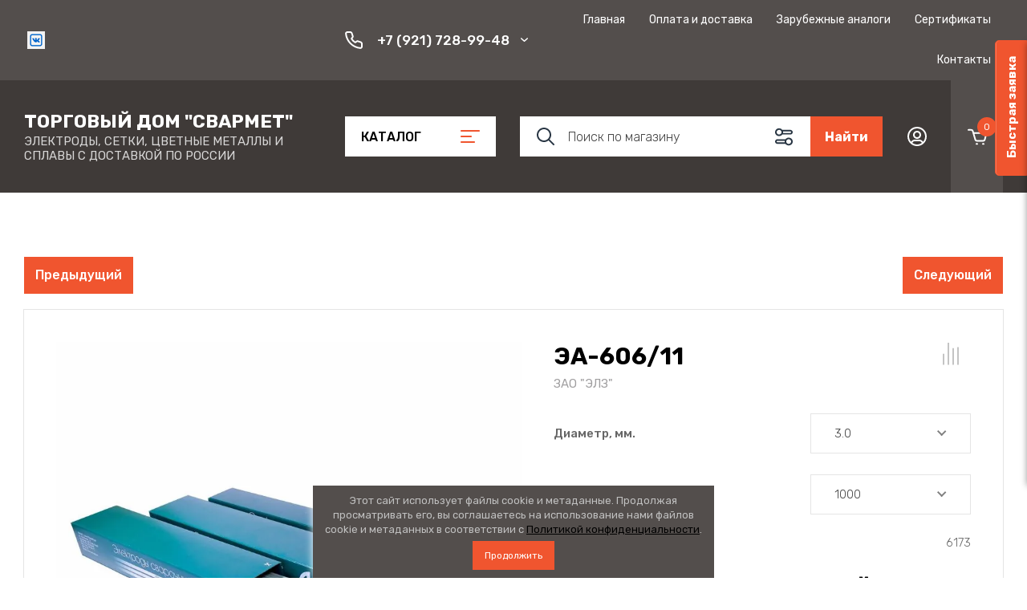

--- FILE ---
content_type: text/html; charset=utf-8
request_url: https://svarkaspb24.ru/magazin/product/ea-606-11
body_size: 25957
content:

	
			<!doctype html>
<html lang="ru" data-wf-page="5cc17aac198b8d4af2c56fe7" data-wf-site="5cc17aac198b8d06a0c56fe6">

<head>
<meta charset="utf-8">
<meta name="robots" content="all"/>
<title>ЭА-606/11</title>
<meta name="description" content="ЭА-606/11">
<meta name="keywords" content="ЭА-606/11">
<meta name="SKYPE_TOOLBAR" content="SKYPE_TOOLBAR_PARSER_COMPATIBLE">
<meta name="viewport" content="width=device-width, initial-scale=1.0, maximum-scale=1.0, user-scalable=no">
<meta name="format-detection" content="telephone=no">
<meta http-equiv="x-rim-auto-match" content="none">



	<style>
.cabinet_popup_wrapper{opacity:0;}.search_popup_wrapper{opacity:0;}.contacts_popup_wrapper{opacity:0;}.cat_popup_wrapper{opacity:0;}.site-header{flex:none}.site-header *{box-sizing:border-box}.site-header__top_pan_sh{padding:0 30px}@media (max-width: 1260px){.site-header__top_pan_sh{padding:0}}.site-header__top_inner_sh{width:100%;max-width:1400px;margin:0 auto;display:flex;align-items:center;flex-wrap:wrap;padding:0;min-height:50px}@media (max-width: 639px){.site-header__top_inner_sh{justify-content:space-between}}.site-header__top_social_sh{width:435px;padding-right:30px;display:flex;align-items:center;flex-wrap:wrap;margin:0 0 0 -5px}@media (max-width: 1439px){.site-header__top_social_sh{width:405px}}@media (max-width: 1260px){.site-header__top_social_sh{display:none}}.site-header__top_social_sh a{display:flex;align-items:center;justify-content:center;width:30px;height:30px;margin:5px;overflow:hidden}.site-header__top_social_sh a img{max-width:100%;height:auto}@media (max-width: 1260px){.site-header__top_mid_block{display:flex;justify-content:space-between;width:100%;align-items:center}}.site-header__top_cont_sh{max-width:234px;position:relative;padding:10px 28px 10px 40px;min-height:20px;font-weight:500;font-size:17px;line-height:20px}@media (max-width: 1260px){.site-header__top_cont_sh{margin:0 20px 0 auto}}@media (max-width: 639px){.site-header__top_cont_sh{font-size:0;width:0;min-height:0;padding:0;margin:0;width:60px;height:50px}}.site-header__top_cont_sh div a{text-decoration:none}.site-header__top_cont_sh:before{position:absolute;content:'';top:50%;margin-top:-11px;left:0;width:22px;height:22px}@media (max-width: 639px){.site-header__top_cont_sh:before{display:none}}.site-header__cont_btn_sh{width:20px;height:100%;position:absolute;top:0;right:0;cursor:pointer}@media (max-width: 639px){.site-header__cont_btn_sh{width:100%}}.site-header__cont_btn_sh:before{position:absolute;content:'';top:0;left:0;width:100%;height:100%}.site-header__top_menu_sh{flex:1 0 1%;padding:0 0 0 10px}@media (max-width: 1260px){.site-header__top_menu_sh{display:none}}.site-header__middle_pan_sh{padding:0 30px}@media (max-width: 479px){.site-header__middle_pan_sh{padding:0 20px}}.site-header__middle_inner_sh{width:100%;max-width:1400px;margin:0 auto;display:flex;align-items:center;min-height:140px}@media (max-width: 1023px){.site-header__middle_inner_sh{flex-direction:column}}.site-header__logo_sh{width:430px;padding:25px 30px 25px 0;display:flex;align-items:center}@media (min-width: 1024px){.site-header__logo_sh.logo_top{flex-direction:column;align-items:flex-start}.site-header__logo_sh.logo_top .site-header__logo_pic_sh{margin:0 0 20px}}@media (max-width: 1439px){.site-header__logo_sh{width:400px}}@media (max-width: 1260px){.site-header__logo_sh{width:50%;padding:25px 15px 25px 0;margin-right:auto}}@media (max-width: 1023px){.site-header__logo_sh{padding:30px 0;width:100%;flex-direction:column;text-align:center}}.site-header__logo_pic_sh{flex:none;margin-right:20px;font-size:0}.site-header__logo_pic_sh img{max-width:100%;height:auto}@media (max-width: 1023px){.site-header__logo_pic_sh{margin:0 0 20px}}.site-header__name_sh{font-weight:700;font-size:25px;text-decoration:none}@media (max-width: 1439px){.site-header__name_sh{font-size:23px}}@media (max-width: 479px){.site-header__name_sh{font-size:20px}}.site-header__desc_sh{font-size:16px;margin-top:2px}@media (max-width: 1439px){.site-header__desc_sh{font-size:15px}}@media (max-width: 479px){.site-header__desc_sh{font-size:14px}}.site-header__btn_burger_sh{width:188px;font-weight:500;font-size:16px;line-height:19px;text-transform:uppercase;padding:15.5px 92px 15.5px 20px;margin-right:30px;position:relative;cursor:pointer}@media (max-width: 1260px){.site-header__btn_burger_sh{display:none}}.site-header__btn_burger_sh:before{position:absolute;content:'';top:50%;margin-top:-8px;right:20px;width:24px;height:16px}.top-main-panel{padding:0 30px}@media (max-width: 479px){.top-main-panel{padding:0 20px}}.top-main-panel *{box-sizing:border-box}.top-main-panel__inner_tmp{width:100%;max-width:1400px;margin:0 auto;display:flex;padding:0 0 20px}@media (max-width: 1260px){.top-main-panel__inner_tmp{flex-wrap:wrap}}.advantages-block{position:relative;margin:0 30px 0 0;width:400px}@media (max-width: 1439px){.advantages-block{width:370px}}@media (max-width: 1260px){.advantages-block{width:100%;order:2;margin:30px 0 0}}@media (max-width: 479px){.advantages-block{margin-top:20px}}.advantages-block:before{position:absolute;content:'';bottom:0;right:0;width:145px;height:327px}.advantages-block__inner_ab{display:flex;justify-content:space-around;flex-direction:column;padding:30px 0;height:100%}@media (max-width: 1260px) and (min-width: 768px){.advantages-block__inner_ab{flex-direction:row;flex-wrap:wrap;justify-content:flex-start;padding:20px 0}}@media (max-width: 479px){.advantages-block__inner_ab{padding:10px 0}}.advantages-block__item_ab{display:flex;align-items:center;margin:10px 0;padding:5px 26px 5px 36px;position:relative;min-height:65px}@media (max-width: 1260px) and (min-width: 768px){.advantages-block__item_ab{padding:5px 20px;margin:0;width:50%;min-height:0}}@media (max-width: 479px){.advantages-block__item_ab{min-height:0;padding:5px 15px 5px 20px}}.advantages-block__item_ab:before{position:absolute;content:'';top:0;bottom:0;left:0;width:10px}@media (max-width: 1260px) and (min-width: 768px){.advantages-block__item_ab:before{display:none}}@media (max-width: 479px){.advantages-block__item_ab:before{width:5px}}.advantages-block__item_image_ab{width:40px;height:40px;display:flex;align-items:center;justify-content:center;overflow:hidden}.advantages-block__item_image_ab img{max-width:100%;height:auto}.advantages-block__item_text_ab{flex:1 0 1%;margin:0 0 0 25px}@media (max-width: 479px){.advantages-block__item_text_ab{margin-left:15px}}.advantages-block__item_title_ab{font-weight:500;font-size:17px}@media (max-width: 479px){.advantages-block__item_title_ab{font-size:15px}}.advantages-block__item_desk_ab{font-weight:300;font-size:15px;margin-top:8px}@media (max-width: 479px){.advantages-block__item_desk_ab{font-size:14px;margin-top:4px}}.main-slider{flex:1 0 calc(100% - 430px);overflow:hidden;position:relative;overflow:hidden;height:480px}@media (max-width: 1260px){.main-slider{flex:none;width:100%}}@media (max-width: 1440px){.main-slider{height:460px}}@media (max-width: 1366px){.main-slider{height:440px}}@media (max-width: 1300px){.main-slider{height:400px}}@media (max-width: 1260px){.main-slider{height:468px}}@media (max-width: 768px){.main-slider{height:350px}}@media (max-width: 640px){.main-slider{height:287px}}@media (max-width: 500px){.main-slider{height:207px}}@media (max-width: 479px){.main-slider{height:217px}}@media (max-width: 414px){.main-slider{height:185px}}@media (max-width: 375px){.main-slider{height:165px}}@media (max-width: 340px){.main-slider{height:148px}}@media (max-width: 320px){.main-slider{height:138px}}.main-slider__item_ms{position:relative;height:480px;display:flex;align-items:center}@media (max-width: 1440px){.main-slider__item_ms{height:460px}}@media (max-width: 1366px){.main-slider__item_ms{height:440px}}@media (max-width: 1300px){.main-slider__item_ms{height:400px}}@media (max-width: 1260px){.main-slider__item_ms{height:468px}}@media (max-width: 768px){.main-slider__item_ms{height:350px}}@media (max-width: 640px){.main-slider__item_ms{height:287px}}@media (max-width: 500px){.main-slider__item_ms{height:207px}}@media (max-width: 479px){.main-slider__item_ms{height:217px}}@media (max-width: 414px){.main-slider__item_ms{height:185px}}@media (max-width: 375px){.main-slider__item_ms{height:165px}}@media (max-width: 340px){.main-slider__item_ms{height:148px}}@media (max-width: 320px){.main-slider__item_ms{height:138px}}.main-slider__image_ms{position:absolute;top:0;left:0;right:0;bottom:0}.main-slider__image_ms.black_cover:before{position:absolute;content:'';left:0;top:0;width:100%;height:100%}.main-slider__image_ms img{max-width:none;width:100%;height:100%;-o-object-fit:cover;object-fit:cover;-o-object-position:50% 50%;object-position:50% 50%}.main-slider__info_ms{z-index:1;margin:0 0 0 40px}@media (max-width: 1023px){.main-slider__info_ms{margin:0 0 0 30px}}@media (max-width: 767px){.main-slider__info_ms{margin-left:20px}}@media (max-width: 479px){.main-slider__info_ms{margin-left:auto;margin-right:auto;text-align:center}}.main-slider__title_ms{font-weight:700;font-size:45px}@media (max-width: 1260px){.main-slider__title_ms{font-size:40px}}@media (max-width: 1023px){.main-slider__title_ms{font-size:35px}}@media (max-width: 767px){.main-slider__title_ms{font-size:20px}}@media (max-width: 479px){.main-slider__title_ms{font-size:14px}}.main-slider__text_ms{font-weight:300;font-size:20px;margin-top:4px}@media (max-width: 767px){.main-slider__text_ms{font-size:15px}}@media (max-width: 479px){.main-slider__text_ms{font-size:13px}}.main-slider__btn_ms{font-weight:500;font-size:17px;padding:15px 32px;display:inline-block;text-decoration:none;margin-top:25px;outline:none}@media (max-width: 1023px){.main-slider__btn_ms{margin-top:15px}}@media (max-width: 767px){.main-slider__btn_ms{margin-top:10px;padding:9px 20px;font-size:14px}}@media (max-width: 479px){.main-slider__btn_ms{font-size:12px;padding:5px 15px}}.main-slider .slider-counter{position:absolute;bottom:0;right:0;width:200px;height:140px;display:flex;align-items:center;justify-content:center;font-weight:300;font-size:30px}@media (max-width: 1439px){.main-slider .slider-counter{height:120px}}@media (max-width: 1260px){.main-slider .slider-counter{height:70px;width:180px}}@media (max-width: 767px){.main-slider .slider-counter{height:50px;width:140px;font-size:20px}}@media (max-width: 479px){.main-slider .slider-counter{display:none}}.main-slider .slider-counter .count_num{font-size:50px;font-weight:400;margin-bottom:5px;margin-right:3px}@media (max-width: 1260px){.main-slider .slider-counter .count_num{font-size:36px;margin-bottom:0}}@media (max-width: 767px){.main-slider .slider-counter .count_num{font-size:23px}}.main-slider .slider-counter .slick-arrow{position:relative;min-height:24px;width:24px;height:24px;display:inline-block;vertical-align:top;border:none;box-shadow:none;background-clip:border-box;text-align:center;cursor:pointer;padding:0;font-size:0;outline:none;-webkit-appearance:none;-moz-appearance:none;border-radius:50%}.main-slider .slider-counter .slick-arrow:before{position:absolute;content:'';top:0;left:0;right:0;bottom:0}.main-slider .slider-counter .slick-arrow:hover:before{position:absolute;content:'';top:0;left:0;right:0;bottom:0}.main-slider .slider-counter .slick-prev{margin-right:16px}.main-slider .slider-counter .slick-next{margin-left:16px}.main-slider .slider-counter .slick-next:before{transform:rotate(-180deg)}.folders-block{padding:0 30px}@media (max-width: 479px){.folders-block{padding:0 20px}}.folders-block *{box-sizing:border-box}.folders-block__inner_fb{width:100%;margin:0 auto;max-width:1400px;padding:0 0 25px}.folders-block__body_fb{display:flex;flex-wrap:wrap;margin:0 -10px}.folders-block__item_fb{width:calc(16.66% - 20px);min-height:160px;margin:0 10px 20px;position:relative}.folders-block__item_fb:hover .folders-block__item_image_in{transform:scale3d(1.05,1.05,1) rotate(0.0001deg)}.folders-block__item_fb:nth-child(n+7){display:none}@media (max-width: 1439px){.folders-block__item_fb{width:calc(20% - 20px)}.folders-block__item_fb:nth-child(n+6){display:none}}@media (max-width: 1260px){.folders-block__item_fb{width:calc(20% - 20px)}}@media (max-width: 1024px){.folders-block__item_fb{width:calc(25% - 20px)}.folders-block__item_fb:nth-child(n+5){display:none}}@media (max-width: 768px){.folders-block__item_fb{width:calc(33.333% - 20px)}.folders-block__item_fb:nth-child(n+4){display:none}}@media (max-width: 639px){.folders-block__item_fb{width:calc(50% - 20px)}.folders-block__item_fb:nth-child(n+3){display:none}}@media (max-width: 479px){.folders-block__item_fb{width:calc(100% - 20px);margin-bottom:15px}}.folders-block__item_link_fb{position:absolute;top:0;left:0;right:0;bottom:0;text-decoration:none;display:block;z-index:2}.folders-block__item_image{width:100%;padding-top:62.5%;position:relative;overflow:hidden}.folders-block__item_image_in{position:absolute;top:0;left:0;right:0;bottom:0;display:block;transition:transform .3s}.folders-block__item_image_in img{max-width:none;width:100%;height:100%;-o-object-fit:cover;object-fit:cover;-o-object-position:50% 50%;object-position:50% 50%}.folders-block__item_title{font-weight:500;font-size:16px;padding-top:15px;text-align:center}.folders-block__more_wrap_fb{position:relative;display:flex;justify-content:center}.folders-block__more_wrap_fb:before{position:absolute;content:'';left:0;right:0;top:50%;height:1px;margin-top:-.5px}.folders-block__more_fb{font-size:14px;line-height:16px;padding:5px 60px 5px 30px;position:relative;cursor:pointer;transition:transform .3s}@media (max-width: 479px){.folders-block__more_fb{padding:5px 40px 5px 20px}}.folders-block__more_fb:before{position:absolute;content:'';top:50%;margin-top:-7.5px;right:25px;width:15px;height:15px;border-radius:1px}@media (max-width: 479px){.folders-block__more_fb:before{right:15px}}.folders-block__more_fb.active:before{transform:scale(1,-1)}
	</style>


<link rel="stylesheet" href="/g/templates/shop2/2.82.2/css/jq_ui.css">
<link rel="stylesheet" href="/g/templates/shop2/2.82.2/css/lightgallery.css">

<link href="https://fonts.googleapis.com/css?family=IBM+Plex+Serif:200,200i,300,300i|Montserrat:100,200,300,400,500,600,700,800,900&display=swap&subset=cyrillic,cyrillic-ext" rel="stylesheet">

<script src="/g/libs/jquery/1.10.2/jquery.min.js"></script>
<script src="/g/libs/jqueryui/1.10.3/jquery-ui.min.js" charset="utf-8"></script>

	<link rel="stylesheet" href="/g/css/styles_articles_tpl.css">

            <!-- 46b9544ffa2e5e73c3c971fe2ede35a5 -->
            <script src='/shared/s3/js/lang/ru.js'></script>
            <script src='/shared/s3/js/common.min.js'></script>
        <link rel='stylesheet' type='text/css' href='/shared/s3/css/calendar.css' /><link rel="stylesheet" href="/g/libs/lightgallery-proxy-to-hs/lightgallery.proxy.to.hs.min.css" media="all" async>
<script src="/g/libs/lightgallery-proxy-to-hs/lightgallery.proxy.to.hs.stub.min.js"></script>
<script src="/g/libs/lightgallery-proxy-to-hs/lightgallery.proxy.to.hs.js" async></script>
<link rel="icon" href="/favicon.ico" type="image/x-icon">

<!--s3_require-->
<link rel="stylesheet" href="/g/basestyle/1.0.1/user/user.css" type="text/css"/>
<link rel="stylesheet" href="/g/basestyle/1.0.1/user/user.blue.css" type="text/css"/>
<script type="text/javascript" src="/g/basestyle/1.0.1/user/user.js" async></script>
<!--/s3_require-->
			
		
		
		
			<link rel="stylesheet" type="text/css" href="/g/shop2v2/default/css/theme.less.css">		
			<script type="text/javascript" src="/g/shop2v2/default/js/shop2v2-plugins.js"></script>
		
			<script type="text/javascript" src="/g/shop2v2/default/js/shop2.2.min.js"></script>
		
	<script type="text/javascript">shop2.init({"productRefs": {"584144651":{"diametr_mm":{"170142651":["748012051"]},"kg_v_packe":{"170143251":["748012051"]},"sku":{"179002251":["748012051"]},"detali":{"780e857164951478ba9499aaab44ffb4":["748012051"]}}},"apiHash": {"getPromoProducts":"506cf9c3f28f17ace501fcc9323b14ac","getSearchMatches":"751b9ed47acaeb5cd45184c066f963c3","getFolderCustomFields":"2fedae53745ed73180551ddbde439fb3","getProductListItem":"a461d79b2f2b6c398816d670f7f996b4","cartAddItem":"006d144531bda7d0a1bb5e21b4dd9c3c","cartRemoveItem":"81bb4f45c725b44fefe2a653b7859894","cartUpdate":"8f723d0e60be9585b3fb8d9b90d87c47","cartRemoveCoupon":"cdad6ff234b275f60e59899bad2fa41b","cartAddCoupon":"11443ed0449a545d4daf03e7ec9b9e4a","deliveryCalc":"e7b4fcd02ac2351237a4bbb20507b704","printOrder":"49a19824ef7a094bbd89ba1624e3e91b","cancelOrder":"f5130766e6d4fa77a3b95c8150fb8d1b","cancelOrderNotify":"761ccce05a5fc4d1f62c59bcbb66d7ef","repeatOrder":"1278bb89d9f714c7d5ece525802ca817","paymentMethods":"71fa220c13b9b636ba673ce97886816b","compare":"88b9a75f53da454e4f246a8d96f63ccb"},"hash": null,"verId": 3041693,"mode": "product","step": "","uri": "/magazin","IMAGES_DIR": "/d/","my": {"price_fa_rouble":false,"buy_mod":true,"buy_kind":true,"hide_article":false,"gr_enable_card_h1":true,"special_alias":"\u0421\u043f\u0435\u0446\u043f\u0440\u0435\u0434\u043b\u043e\u0436\u0435\u043d\u0438\u0435","new_alias":"\u041d\u043e\u0432\u0438\u043d\u043a\u0430","not_available_alias":"\u0412 \u043a\u043e\u0440\u0437\u0438\u043d\u0443","buy_alias":"\u0412 \u043a\u043e\u0440\u0437\u0438\u043d\u0443","gr_copy_1":true,"gr_cart_preview_version":"2.2.82.2","gr_pagelist_lazy_load":true,"lazy_load_subpages":true,"gr_buy_btn_data_url":true,"gr_product_quick_view":true,"collection_image_width":"600","collection_image_height":"600","gr_shop2_msg":true,"gr_lazy_load":true},"shop2_cart_order_payments": 1,"cf_margin_price_enabled": 0,"maps_yandex_key":"","maps_google_key":""});</script>
<style type="text/css">.product-item-thumb {width: 450px;}.product-item-thumb .product-image, .product-item-simple .product-image {height: 450px;width: 450px;}.product-item-thumb .product-amount .amount-title {width: 354px;}.product-item-thumb .product-price {width: 400px;}.shop2-product .product-side-l {width: 450px;}.shop2-product .product-image {height: 450px;width: 450px;}.shop2-product .product-thumbnails li {width: 140px;height: 140px;}</style>


    <link rel="stylesheet" href="/g/templates/shop2/2.119.2/themes/theme13/theme.scss.css">



<meta name="yandex-verification" content="1fd09c193e093f31" />

</head><link rel="stylesheet" href="/t/images/css/seo_lp_styles.scss.css">
<body class="site">
	
	<div class="contacts_popup_wrapper">
		<div class="contacts_popup_wrap_in">
			<div class="contacts_popup_wrap">
				<div class="contacts_block_close close_btn">&nbsp;</div>
				<div class="contacts-popup">
										<div class="contacts-popup__title_cp">Наши контакты</div>
										
										<div class="contacts-popup__address_cp">
						Ленинградская обл., Кировский р-н, г.Шлиссельбург, ул.Староладожский канал, д.24, к.1, офис 13
					</div>
										
										<div class="contacts-popup__phones_wrap_cp">
												<div class="contacts-popup__work_time_cp">Пн-Птн с 10:00 до 18:00</div>
																		<div class="contacts-popup__phone_cp">
														<div><a href="tel:+7 (921) 728-99-48">+7 (921) 728-99-48</a></div>
														<div><a href="tel:+7(921)400- 94-41">+7(921)400- 94-41</a></div>
													</div>
											</div>
										
					<div class="contacts-popup__social_cp">
												<a href="https://vk.com/svarmetspb?amp%3Bref=feed_notifications" target="_blank"><img src="/thumb/2/rlve58brZ6uQKTYdveHOQw/22r22/d/png-clipart-computer-icons-vkontakte-vk-angle-text.png" alt="ВК"></a>
											</div>

				</div>
			</div>
		</div>
	</div>
	
	<div class="cat_popup_wrapper">
		<div class="cat_popup_wrap">
			<div class="cat_popup_block">

				<div class="cat_popup_close close_btn">&nbsp;</div>
				<div class="cab_btn_wrap hide">
					<div class="cab_popup_btn"><span>Вход</span></div>
				</div>
				<div class="cat_popup_title">Каталог</div>

							        <ul class="popup_menu menu-default">
			            			                			            			                			
			                    			
			                    			                        <li class="">
			                        	<a href="/magazin/folder/flyus-keramicheskij"><span class="menu_item">Флюс керамический</span> (7)</a>
			                    			
			                    			
			                			            			                			
			                    			                        			                            </li>
			                            			                        			                    			
			                    			                        <li class="">
			                        	<a href="/magazin/folder/provoloka-esab-dlya-svarki-uglerodistyh-stalej"><span class="menu_item">Сварочная проволока - популярные марки</span> (14)</a>
			                    			
			                    			
			                			            			                			
			                    			                        			                            </li>
			                            			                        			                    			
			                    			                        <li class="has">
			                        	<a href="/magazin/folder/setka-svarnaya"><span class="menu_item">СЕТКА СВАРНАЯ</span> (26)<span class="open_ul_p"></span></a>
			                    			
			                    			
			                			            			                			
			                    			                        			                            <ul>
			                        			                    			
			                    			                        <li class="">
			                        	<a href="/magazin/folder/setka-svarnaya-ocinkovannaya"><span class="menu_item">Сетка сварная оцинкованная</span></a>
			                    			
			                    			
			                			            			                			
			                    			                        			                            </li>
			                            			                                </ul>
			                                </li>
			                            			                        			                    			
			                    			                        <li class="">
			                        	<a href="/magazin/folder/setka-riflenaya"><span class="menu_item">СЕТКА РИФЛЕНАЯ</span> (15)</a>
			                    			
			                    			
			                			            			                			
			                    			                        			                            </li>
			                            			                        			                    			
			                    			                        <li class="">
			                        	<a href="/magazin/folder/setka-kruchenaya"><span class="menu_item">СЕТКА КРУЧЕНАЯ</span> (1)</a>
			                    			
			                    			
			                			            			                			
			                    			                        			                            </li>
			                            			                        			                    			
			                    			                        <li class="">
			                        	<a href="/magazin/folder/setka-pletenaya"><span class="menu_item">СЕТКА ПЛЕТЕНАЯ</span> (1)</a>
			                    			
			                    			
			                			            			                			
			                    			                        			                            </li>
			                            			                        			                    			
			                    			                        <li class="">
			                        	<a href="/magazin/folder/setka-kladochnaya"><span class="menu_item">СЕТКА КЛАДОЧНАЯ</span> (3)</a>
			                    			
			                    			
			                			            			                			
			                    			                        			                            </li>
			                            			                        			                    			
			                    			                        <li class="has">
			                        	<a href="/magazin/folder/setka-tkanaya"><span class="menu_item">СЕТКА ТКАНАЯ</span> (69)<span class="open_ul_p"></span></a>
			                    			
			                    			
			                			            			                			
			                    			                        			                            <ul>
			                        			                    			
			                    			                        <li class="">
			                        	<a href="/magazin/folder/setka-tkanaya-ocinkovannaya"><span class="menu_item">Сетка тканая оцинкованная</span></a>
			                    			
			                    			
			                			            			                			
			                    			                        			                            </li>
			                            			                        			                    			
			                    			                        <li class="">
			                        	<a href="/magazin/folder/setka-tkanaya-stalnaya-1"><span class="menu_item">Сетка тканая стальная</span></a>
			                    			
			                    			
			                			            			                			
			                    			                        			                            </li>
			                            			                        			                    			
			                    			                        <li class="">
			                        	<a href="/magazin/folder/setka-tkanaya-nerzhaveyushchaya"><span class="menu_item">Сетка тканая нержавеющая</span></a>
			                    			
			                    			
			                			            			                			
			                    			                        			                            </li>
			                            			                                </ul>
			                                </li>
			                            			                        			                    			
			                    			                        <li class="">
			                        	<a href="/magazin/folder/setka-cpvs"><span class="menu_item">СЕТКА ЦПВС</span> (3)</a>
			                    			
			                    			
			                			            			                			
			                    			                        			                            </li>
			                            			                        			                    			
			                    			                        <li class="">
			                        	<a href="/magazin/folder/pripoi-olovyanno-svincovye"><span class="menu_item">Припои оловянно-свинцовые</span> (19)</a>
			                    			
			                    			
			                			            			                			
			                    			                        			                            </li>
			                            			                        			                    			
			                    			                        <li class="">
			                        	<a href="/magazin/folder/nihromovaya-provoloka-h20n80-gost-12766-1-90"><span class="menu_item">ПРОВОЛОКА</span> (8)</a>
			                    			
			                    			
			                			            			                			
			                    			                        			                            </li>
			                            			                        			                    			
			                    			                        <li class="">
			                        	<a href="/magazin/folder/mednye-truby"><span class="menu_item">КРУГЛЫЙ ПРОКАТ (ТРУБЫ)</span> (7)</a>
			                    			
			                    			
			                			            			                			
			                    			                        			                            </li>
			                            			                        			                    			
			                    			                        <li class="">
			                        	<a href="/magazin/folder/elektrody"><span class="menu_item">ЭЛЕКТРОДЫ И ФЛЮСЫ ДРУГИХ ПРОИЗВОДИТЕЛЕЙ</span></a>
			                    			
			                    			
			                			            			                			
			                    			                        			                            </li>
			                            			                        			                    			
			                    			                        <li class="">
			                        	<a href="/magazin/folder/trojniki-perehody-nerzhaveyushchie-otvody-12h18n10t"><span class="menu_item">ТРОЙНИКИ, ПЕРЕХОДЫ, НЕРЖАВЕЮЩИЕ ОТВОДЫ 12Х18Н10Т</span> (8)</a>
			                    			
			                    			
			                			            			                			
			                    			                        			                            </li>
			                            			                        			                    			
			                    			                        <li class="">
			                        	<a href="/magazin/folder/prutki"><span class="menu_item">ПРУТКИ</span> (3)</a>
			                    			
			                    			
			                			            			                			
			                    			                        			                            </li>
			                            			                        			                    			
			                    			                        <li class="">
			                        	<a href="/magazin/folder/svarochnye-prutki"><span class="menu_item">Сварочные прутки</span> (7)</a>
			                    			
			                    			
			                			            			                			
			                    			                        			                            </li>
			                            			                        			                    			
			                    			                        <li class="has">
			                        	<a href="/magazin/folder/folga-alyuminievaya"><span class="menu_item">Фольга алюминиевая</span> (7)<span class="open_ul_p"></span></a>
			                    			
			                    			
			                			            			                			
			                    			                        			                            <ul>
			                        			                    			
			                    			                        <li class="">
			                        	<a href="/magazin/folder/folga-parikmaherskaya"><span class="menu_item">Фольга парикмахерская</span></a>
			                    			
			                    			
			                			            			                			
			                    			                        			                            </li>
			                            			                                </ul>
			                                </li>
			                            			                        			                    			
			                    			                        <li class="">
			                        	<a href="/magazin/folder/ftoroplast-f-4-obshchego-naznacheniya-tu-6-05-810-88"><span class="menu_item">ФТОРОПЛАСТ Ф-4 (общего назначения) ТУ 6-05-810-88</span> (5)</a>
			                    			
			                    			
			                			            			                			
			                    			                        			                            </li>
			                            			                        			                    			
			                    			                        <li class="">
			                        	<a href="/magazin/folder/abrazivy"><span class="menu_item">АБРАЗИВЫ</span> (11)</a>
			                    			
			                    			
			                			            			                			
			                    			                        			                            </li>
			                            			                        			                    			
			                    			                        <li class="">
			                        	<a href="/magazin/folder/nagrudnye-personalnye-videoregistratory"><span class="menu_item">НАГРУДНЫЕ ПЕРСОНАЛЬНЫЕ ВИДЕОРЕГИСТРАТОРЫ</span> (8)</a>
			                    			
			                    			
			                			            			                			
			                    			                        			                            </li>
			                            			                        			                    			
			                    			                        <li class="">
			                        	<a href="/magazin/folder/germetiziruyushchaya-manzheta-ap-tip-2"><span class="menu_item">Герметизирующая манжета AP</span> (3)</a>
			                    			
			                    			
			                			            			                			
			                    			                        			                            </li>
			                            			                        			                    			
			                    			                        <li class="">
			                        	<a href="/magazin/folder/gidroizoliruyushchij-vorotnik-ap"><span class="menu_item">Гидроизолирующий воротник AP</span> (1)</a>
			                    			
			                    			
			                			            			                			
			                    			                        			                            </li>
			                            			                        			                    			
			                    			                        <li class="">
			                        	<a href="/magazin/folder/konsolnye-gilzy"><span class="menu_item">Консольные гильзы</span> (1)</a>
			                    			
			                    			
			                			            			                			
			                    			                        			                            </li>
			                            			                        			                    			
			                    			                        <li class="">
			                        	<a href="/magazin/folder/uplotnitel-mezhtrubnogo-prostranstva"><span class="menu_item">Уплотнитель межтрубного пространства</span> (1)</a>
			                    			
			                    			
			                			            			                			
			                    			                        			                            </li>
			                            			                        			                    			
			                    			                        <li class="">
			                        	<a href="/magazin/folder/oporno-napravlyayushchie-kolca-ap"><span class="menu_item">Опорно-направляющие кольца AP</span> (5)</a>
			                    			
			                    			
			                			            			                			
			                    			                        			                            </li>
			                            			                        			                    			
			                    			                        <li class="">
			                        	<a href="/magazin/folder/armaturnyj-prokat"><span class="menu_item">Арматурный прокат</span> (1)</a>
			                    			
			                    			
			                			            			                			
			                    			                        			                            </li>
			                            			                        			                    			
			                    			                        <li class="">
			                        	<a href="/magazin/folder/rashodnye-materialy-dlya-salonov-krasoty"><span class="menu_item">РАСХОДНЫЕ МАТЕРИАЛЫ ДЛЯ САЛОНОВ КРАСОТЫ</span> (10)</a>
			                    			
			                    			
			                			            			                			
			                    			                        			                            </li>
			                            			                        			                    			
			                    			                        <li class="">
			                        	<a href="/magazin/folder/epoksidnaya-smola"><span class="menu_item">ЭПОКСИДНАЯ СМОЛА</span> (6)</a>
			                    			
			                    			
			                			            			                			
			                    			                        			                            </li>
			                            			                        			                    			
			                    			                        <li class="">
			                        	<a href="/magazin/folder/prisadochnyj-prutok"><span class="menu_item">Присадочный пруток</span> (1)</a>
			                    			
			                    			
			                			            			                			
			                    			                        			                            </li>
			                            			                        			                    			
			                    			                        <li class="">
			                        	<a href="/magazin/folder/volochenie-provoloki"><span class="menu_item">Волочение и намотка проволоки</span> (1)</a>
			                    			
			                    			
			                			            			                			
			                    			                        			                            </li>
			                            			                        			                    			
			                    			                        <li class="">
			                        	<a href="/magazin/folder/ogneupornoe-odeyalo"><span class="menu_item">ОГНЕУПОРНОЕ ОДЕЯЛО</span> (1)</a>
			                    			
			                    			
			                			            			                			
			                    			                        			                            </li>
			                            			                        			                    			
			                    			                        <li class="">
			                        	<a href="/magazin/folder/luzhenie-i-namotka-provoloki"><span class="menu_item">ОМЕДНЕНИЕ, ЛУЖЕНИЕ И НАМОТКА ПРОВОЛОКИ НА КАТУШКИ И БУХТЫ</span> (1)</a>
			                    			
			                    			
			                			            			                			
			                    			                        			                            </li>
			                            			                        			                    			
			                    			                        <li class="">
			                        	<a href="/magazin/folder/proizvodstvo-vozdushnyh-sistem-po-vashim-parametram"><span class="menu_item">ПРОИЗВОДСТВО ВОЗДУШНЫХ СИСТЕМ ПО ВАШИМ ПАРАМЕТРАМ</span> (1)</a>
			                    			
			                    			
			                			            			                			
			                    			                        			                            </li>
			                            			                        			                    			
			                    			                        <li class="">
			                        	<a href="/magazin/folder/elektrodnyj-zavod-sankt-peterburg"><span class="menu_item">ЭЛЕКТРОДНЫЙ ЗАВОД САНКТ-ПЕТЕРБУРГ</span> (61)</a>
			                    			
			                    			
			                			            			                			
			                    			                        			                            </li>
			                            			                        			                    			
			                    			                        <li class="">
			                        	<a href="/magazin/folder/elektrodnyj-zavod-esab"><span class="menu_item">ЭЛЕКТРОДНЫЙ ЗАВОД ESAB</span> (19)</a>
			                    			
			                    			
			                			            			                			
			                    			                        			                            </li>
			                            			                        			                    			
			                    			                        <li class="">
			                        	<a href="/magazin/folder/magnitogorskij-elektrodnyj-zavod"><span class="menu_item">МАГНИТОГОРСКИЙ ЭЛЕКТРОДНЫЙ ЗАВОД</span> (3)</a>
			                    			
			                    			
			                			            			                			
			                    			                        			                            </li>
			                            			                        			                    			
			                    			                        <li class="">
			                        	<a href="/magazin/folder/volframovye-elektrody-deka"><span class="menu_item">ВОЛЬФРАМОВЫЕ ЭЛЕКТРОДЫ DEKA</span> (6)</a>
			                    			
			                    			
			                			            			                			
			                    			                        			                            </li>
			                            			                        			                    			
			                    			                        <li class="">
			                        	<a href="/magazin/folder/cinkovannaya-provoloka-zn-2-mm"><span class="menu_item">Цинковая проволока SHG (Zn&amp;gt;99.995%, EN 1179:2003 Z1)</span> (1)</a>
			                    			
			                    			
			                			            			                			
			                    			                        			                            </li>
			                            			                        			                    			
			                    			                        <li class="">
			                        	<a href="/magazin/folder/lyuki-chugunnye"><span class="menu_item">Люки чугунные</span> (16)</a>
			                    			
			                    			
			                			            			                			
			                    			                        			                            </li>
			                            			                        			                    			
			                    			                        <li class="">
			                        	<a href="/magazin/folder/lazernaya-rezka-metalla"><span class="menu_item">ЛАЗЕРНАЯ РЕЗКА МЕТАЛЛА</span> (1)</a>
			                    			
			                    			
			                			            			            </li>
			        </ul>
			
			        				
				<div class="mobile_folders_block">
					<ul class="mobile_folders menu-default">
					
											         					         					         					         					    					         					              					              					                   <li ><a href="/magazin/folder/flyus-keramicheskij">Флюс керамический</a>
					              					         					         					         					         					    					         					              					                   					                        </li>
					                        					                   					              					              					                   <li ><a href="/magazin/folder/provoloka-esab-dlya-svarki-uglerodistyh-stalej">Сварочная проволока - популярные марки</a>
					              					         					         					         					         					    					         					              					                   					                        </li>
					                        					                   					              					              					                   <li class="sublevel"><a class="has_sublayer" href="/magazin/folder/setka-svarnaya">СЕТКА СВАРНАЯ</a>
					              					         					         					         					         					    					         					              					                   					                        <ul>
					                            <li class="parent-item"><a href="/magazin/folder/setka-svarnaya">СЕТКА СВАРНАЯ</a></li>
					                    						              					              					                   <li ><a href="/magazin/folder/setka-svarnaya-ocinkovannaya">Сетка сварная оцинкованная</a>
					              					         					         					         					         					    					         					              					                   					                        </li>
					                        					                             </ul></li>
					                        					                   					              					              					                   <li ><a href="/magazin/folder/setka-riflenaya">СЕТКА РИФЛЕНАЯ</a>
					              					         					         					         					         					    					         					              					                   					                        </li>
					                        					                   					              					              					                   <li ><a href="/magazin/folder/setka-kruchenaya">СЕТКА КРУЧЕНАЯ</a>
					              					         					         					         					         					    					         					              					                   					                        </li>
					                        					                   					              					              					                   <li ><a href="/magazin/folder/setka-pletenaya">СЕТКА ПЛЕТЕНАЯ</a>
					              					         					         					         					         					    					         					              					                   					                        </li>
					                        					                   					              					              					                   <li ><a href="/magazin/folder/setka-kladochnaya">СЕТКА КЛАДОЧНАЯ</a>
					              					         					         					         					         					    					         					              					                   					                        </li>
					                        					                   					              					              					                   <li class="sublevel"><a class="has_sublayer" href="/magazin/folder/setka-tkanaya">СЕТКА ТКАНАЯ</a>
					              					         					         					         					         					    					         					              					                   					                        <ul>
					                            <li class="parent-item"><a href="/magazin/folder/setka-tkanaya">СЕТКА ТКАНАЯ</a></li>
					                    						              					              					                   <li ><a href="/magazin/folder/setka-tkanaya-ocinkovannaya">Сетка тканая оцинкованная</a>
					              					         					         					         					         					    					         					              					                   					                        </li>
					                        					                   					              					              					                   <li ><a href="/magazin/folder/setka-tkanaya-stalnaya-1">Сетка тканая стальная</a>
					              					         					         					         					         					    					         					              					                   					                        </li>
					                        					                   					              					              					                   <li ><a href="/magazin/folder/setka-tkanaya-nerzhaveyushchaya">Сетка тканая нержавеющая</a>
					              					         					         					         					         					    					         					              					                   					                        </li>
					                        					                             </ul></li>
					                        					                   					              					              					                   <li ><a href="/magazin/folder/setka-cpvs">СЕТКА ЦПВС</a>
					              					         					         					         					         					    					         					              					                   					                        </li>
					                        					                   					              					              					                   <li ><a href="/magazin/folder/pripoi-olovyanno-svincovye">Припои оловянно-свинцовые</a>
					              					         					         					         					         					    					         					              					                   					                        </li>
					                        					                   					              					              					                   <li ><a href="/magazin/folder/nihromovaya-provoloka-h20n80-gost-12766-1-90">ПРОВОЛОКА</a>
					              					         					         					         					         					    					         					              					                   					                        </li>
					                        					                   					              					              					                   <li ><a href="/magazin/folder/mednye-truby">КРУГЛЫЙ ПРОКАТ (ТРУБЫ)</a>
					              					         					         					         					         					    					         					              					                   					                        </li>
					                        					                   					              					              					                   <li ><a href="/magazin/folder/elektrody">ЭЛЕКТРОДЫ И ФЛЮСЫ ДРУГИХ ПРОИЗВОДИТЕЛЕЙ</a>
					              					         					         					         					         					    					         					              					                   					                        </li>
					                        					                   					              					              					                   <li ><a href="/magazin/folder/trojniki-perehody-nerzhaveyushchie-otvody-12h18n10t">ТРОЙНИКИ, ПЕРЕХОДЫ, НЕРЖАВЕЮЩИЕ ОТВОДЫ 12Х18Н10Т</a>
					              					         					         					         					         					    					         					              					                   					                        </li>
					                        					                   					              					              					                   <li ><a href="/magazin/folder/prutki">ПРУТКИ</a>
					              					         					         					         					         					    					         					              					                   					                        </li>
					                        					                   					              					              					                   <li ><a href="/magazin/folder/svarochnye-prutki">Сварочные прутки</a>
					              					         					         					         					         					    					         					              					                   					                        </li>
					                        					                   					              					              					                   <li class="sublevel"><a class="has_sublayer" href="/magazin/folder/folga-alyuminievaya">Фольга алюминиевая</a>
					              					         					         					         					         					    					         					              					                   					                        <ul>
					                            <li class="parent-item"><a href="/magazin/folder/folga-alyuminievaya">Фольга алюминиевая</a></li>
					                    						              					              					                   <li ><a href="/magazin/folder/folga-parikmaherskaya">Фольга парикмахерская</a>
					              					         					         					         					         					    					         					              					                   					                        </li>
					                        					                             </ul></li>
					                        					                   					              					              					                   <li ><a href="/magazin/folder/ftoroplast-f-4-obshchego-naznacheniya-tu-6-05-810-88">ФТОРОПЛАСТ Ф-4 (общего назначения) ТУ 6-05-810-88</a>
					              					         					         					         					         					    					         					              					                   					                        </li>
					                        					                   					              					              					                   <li ><a href="/magazin/folder/abrazivy">АБРАЗИВЫ</a>
					              					         					         					         					         					    					         					              					                   					                        </li>
					                        					                   					              					              					                   <li ><a href="/magazin/folder/nagrudnye-personalnye-videoregistratory">НАГРУДНЫЕ ПЕРСОНАЛЬНЫЕ ВИДЕОРЕГИСТРАТОРЫ</a>
					              					         					         					         					         					    					         					              					                   					                        </li>
					                        					                   					              					              					                   <li ><a href="/magazin/folder/germetiziruyushchaya-manzheta-ap-tip-2">Герметизирующая манжета AP</a>
					              					         					         					         					         					    					         					              					                   					                        </li>
					                        					                   					              					              					                   <li ><a href="/magazin/folder/gidroizoliruyushchij-vorotnik-ap">Гидроизолирующий воротник AP</a>
					              					         					         					         					         					    					         					              					                   					                        </li>
					                        					                   					              					              					                   <li ><a href="/magazin/folder/konsolnye-gilzy">Консольные гильзы</a>
					              					         					         					         					         					    					         					              					                   					                        </li>
					                        					                   					              					              					                   <li ><a href="/magazin/folder/uplotnitel-mezhtrubnogo-prostranstva">Уплотнитель межтрубного пространства</a>
					              					         					         					         					         					    					         					              					                   					                        </li>
					                        					                   					              					              					                   <li ><a href="/magazin/folder/oporno-napravlyayushchie-kolca-ap">Опорно-направляющие кольца AP</a>
					              					         					         					         					         					    					         					              					                   					                        </li>
					                        					                   					              					              					                   <li ><a href="/magazin/folder/armaturnyj-prokat">Арматурный прокат</a>
					              					         					         					         					         					    					         					              					                   					                        </li>
					                        					                   					              					              					                   <li ><a href="/magazin/folder/rashodnye-materialy-dlya-salonov-krasoty">РАСХОДНЫЕ МАТЕРИАЛЫ ДЛЯ САЛОНОВ КРАСОТЫ</a>
					              					         					         					         					         					    					         					              					                   					                        </li>
					                        					                   					              					              					                   <li ><a href="/magazin/folder/epoksidnaya-smola">ЭПОКСИДНАЯ СМОЛА</a>
					              					         					         					         					         					    					         					              					                   					                        </li>
					                        					                   					              					              					                   <li ><a href="/magazin/folder/prisadochnyj-prutok">Присадочный пруток</a>
					              					         					         					         					         					    					         					              					                   					                        </li>
					                        					                   					              					              					                   <li ><a href="/magazin/folder/volochenie-provoloki">Волочение и намотка проволоки</a>
					              					         					         					         					         					    					         					              					                   					                        </li>
					                        					                   					              					              					                   <li ><a href="/magazin/folder/ogneupornoe-odeyalo">ОГНЕУПОРНОЕ ОДЕЯЛО</a>
					              					         					         					         					         					    					         					              					                   					                        </li>
					                        					                   					              					              					                   <li ><a href="/magazin/folder/luzhenie-i-namotka-provoloki">ОМЕДНЕНИЕ, ЛУЖЕНИЕ И НАМОТКА ПРОВОЛОКИ НА КАТУШКИ И БУХТЫ</a>
					              					         					         					         					         					    					         					              					                   					                        </li>
					                        					                   					              					              					                   <li ><a href="/magazin/folder/proizvodstvo-vozdushnyh-sistem-po-vashim-parametram">ПРОИЗВОДСТВО ВОЗДУШНЫХ СИСТЕМ ПО ВАШИМ ПАРАМЕТРАМ</a>
					              					         					         					         					         					    					         					              					                   					                        </li>
					                        					                   					              					              					                   <li ><a href="/magazin/folder/elektrodnyj-zavod-sankt-peterburg">ЭЛЕКТРОДНЫЙ ЗАВОД САНКТ-ПЕТЕРБУРГ</a>
					              					         					         					         					         					    					         					              					                   					                        </li>
					                        					                   					              					              					                   <li ><a href="/magazin/folder/elektrodnyj-zavod-esab">ЭЛЕКТРОДНЫЙ ЗАВОД ESAB</a>
					              					         					         					         					         					    					         					              					                   					                        </li>
					                        					                   					              					              					                   <li ><a href="/magazin/folder/magnitogorskij-elektrodnyj-zavod">МАГНИТОГОРСКИЙ ЭЛЕКТРОДНЫЙ ЗАВОД</a>
					              					         					         					         					         					    					         					              					                   					                        </li>
					                        					                   					              					              					                   <li ><a href="/magazin/folder/volframovye-elektrody-deka">ВОЛЬФРАМОВЫЕ ЭЛЕКТРОДЫ DEKA</a>
					              					         					         					         					         					    					         					              					                   					                        </li>
					                        					                   					              					              					                   <li ><a href="/magazin/folder/cinkovannaya-provoloka-zn-2-mm">Цинковая проволока SHG (Zn&gt;99.995%, EN 1179:2003 Z1)</a>
					              					         					         					         					         					    					         					              					                   					                        </li>
					                        					                   					              					              					                   <li ><a href="/magazin/folder/lyuki-chugunnye">Люки чугунные</a>
					              					         					         					         					         					    					         					              					                   					                        </li>
					                        					                   					              					              					                   <li ><a href="/magazin/folder/lazernaya-rezka-metalla">ЛАЗЕРНАЯ РЕЗКА МЕТАЛЛА</a>
					              					         					         					         					         					    					    					    </li>

					</ul>
				</div>

			</div>
		</div>
	</div>
	
	<div class="search_popup_wrapper">
		<div class="search_popup_wrap_in">
			<div class="search_popup_wrap">
				<div class="search_block_close close_btn">&nbsp;</div>
				<div class="search_popup_block">
					<div class="search_block_title">Поиск</div>
						
    
<div class="shop2-block search-form ">
	<div class="block-title row">
		Расширенный поиск
	</div>
	<div class="block-body">
		<form action="/magazin/search" enctype="multipart/form-data">
			<input type="hidden" name="sort_by" value=""/>
			
							<div class="row">
					<div class="row-title">Цена, р.</div>
					<div class="row-body price">
						<div class="input_left">
							<input placeholder="от" name="s[price][min]" type="text" size="5" class="small" value="" />
						</div>
						<div class="input_right">
							<input placeholder="до" name="s[price][max]" type="text" size="5" class="small" value="" />
						</div>
					</div>
				</div>
			
							<div class="row">
					<label class="row-title" for="shop2-name">Название:</label>
					<div class="row-body">
						<input type="text" name="s[name]" size="20" id="shop2-name" value="" />
					</div>
				</div>
			
							<div class="row">
					<label class="row-title" for="shop2-article">Артикул:</label>
					<div class="row-body">
						<input type="text" name="s[article]" id="shop2-article" value="" />
					</div>
				</div>
			
							<div class="row">
					<label class="row-title" for="shop2-text">Текст:</label>
					<div class="row-body">
						<input type="text" name="search_text" size="20" id="shop2-text"  value="" />
					</div>
				</div>
			
			
							<div class="row">
					<div class="row-title">Выберите категорию:</div>
					<div class="row-body">
						<select name="s[folder_id]" id="s[folder_id]" data-placeholder="Все категории">
							<option value="">Все категории</option>
																																                            <option value="175139651" >
		                                 Флюс керамический
		                            </option>
		                        																	                            <option value="189582851" >
		                                 Сварочная проволока - популярные марки
		                            </option>
		                        																	                            <option value="197738851" >
		                                 СЕТКА СВАРНАЯ
		                            </option>
		                        																	                            <option value="282244051" >
		                                &raquo; Сетка сварная оцинкованная
		                            </option>
		                        																	                            <option value="197739051" >
		                                 СЕТКА РИФЛЕНАЯ
		                            </option>
		                        																	                            <option value="197739251" >
		                                 СЕТКА КРУЧЕНАЯ
		                            </option>
		                        																	                            <option value="197739451" >
		                                 СЕТКА ПЛЕТЕНАЯ
		                            </option>
		                        																	                            <option value="197739651" >
		                                 СЕТКА КЛАДОЧНАЯ
		                            </option>
		                        																	                            <option value="197739851" >
		                                 СЕТКА ТКАНАЯ
		                            </option>
		                        																	                            <option value="198451251" >
		                                &raquo; Сетка тканая оцинкованная
		                            </option>
		                        																	                            <option value="228252051" >
		                                &raquo; Сетка тканая стальная
		                            </option>
		                        																	                            <option value="228252451" >
		                                &raquo; Сетка тканая нержавеющая
		                            </option>
		                        																	                            <option value="197740051" >
		                                 СЕТКА ЦПВС
		                            </option>
		                        																	                            <option value="720847451" >
		                                 Припои оловянно-свинцовые
		                            </option>
		                        																	                            <option value="732978651" >
		                                 ПРОВОЛОКА
		                            </option>
		                        																	                            <option value="818624051" >
		                                 КРУГЛЫЙ ПРОКАТ (ТРУБЫ)
		                            </option>
		                        																	                            <option value="824217051" >
		                                 ЭЛЕКТРОДЫ И ФЛЮСЫ ДРУГИХ ПРОИЗВОДИТЕЛЕЙ
		                            </option>
		                        																	                            <option value="846410251" >
		                                 ТРОЙНИКИ, ПЕРЕХОДЫ, НЕРЖАВЕЮЩИЕ ОТВОДЫ 12Х18Н10Т
		                            </option>
		                        																	                            <option value="954909251" >
		                                 ПРУТКИ
		                            </option>
		                        																	                            <option value="137448104" >
		                                 Сварочные прутки
		                            </option>
		                        																	                            <option value="137568904" >
		                                 Фольга алюминиевая
		                            </option>
		                        																	                            <option value="287613705" >
		                                &raquo; Фольга парикмахерская
		                            </option>
		                        																	                            <option value="187999104" >
		                                 ФТОРОПЛАСТ Ф-4 (общего назначения) ТУ 6-05-810-88
		                            </option>
		                        																	                            <option value="272741505" >
		                                 АБРАЗИВЫ
		                            </option>
		                        																	                            <option value="306284305" >
		                                 НАГРУДНЫЕ ПЕРСОНАЛЬНЫЕ ВИДЕОРЕГИСТРАТОРЫ
		                            </option>
		                        																	                            <option value="75459706" >
		                                 Герметизирующая манжета AP
		                            </option>
		                        																	                            <option value="75481306" >
		                                 Гидроизолирующий воротник AP
		                            </option>
		                        																	                            <option value="75498906" >
		                                 Консольные гильзы
		                            </option>
		                        																	                            <option value="75499506" >
		                                 Уплотнитель межтрубного пространства
		                            </option>
		                        																	                            <option value="75542306" >
		                                 Опорно-направляющие кольца AP
		                            </option>
		                        																	                            <option value="25331107" >
		                                 Арматурный прокат
		                            </option>
		                        																	                            <option value="104944707" >
		                                 РАСХОДНЫЕ МАТЕРИАЛЫ ДЛЯ САЛОНОВ КРАСОТЫ
		                            </option>
		                        																	                            <option value="208816507" >
		                                 ЭПОКСИДНАЯ СМОЛА
		                            </option>
		                        																	                            <option value="240216908" >
		                                 Присадочный пруток
		                            </option>
		                        																	                            <option value="99165509" >
		                                 Волочение и намотка проволоки
		                            </option>
		                        																	                            <option value="100296309" >
		                                 ОГНЕУПОРНОЕ ОДЕЯЛО
		                            </option>
		                        																	                            <option value="126922909" >
		                                 ОМЕДНЕНИЕ, ЛУЖЕНИЕ И НАМОТКА ПРОВОЛОКИ НА КАТУШКИ И БУХТЫ
		                            </option>
		                        																	                            <option value="186309909" >
		                                 ПРОИЗВОДСТВО ВОЗДУШНЫХ СИСТЕМ ПО ВАШИМ ПАРАМЕТРАМ
		                            </option>
		                        																	                            <option value="383544509" >
		                                 ЭЛЕКТРОДНЫЙ ЗАВОД САНКТ-ПЕТЕРБУРГ
		                            </option>
		                        																	                            <option value="383610109" >
		                                 ЭЛЕКТРОДНЫЙ ЗАВОД ESAB
		                            </option>
		                        																	                            <option value="383613109" >
		                                 МАГНИТОГОРСКИЙ ЭЛЕКТРОДНЫЙ ЗАВОД
		                            </option>
		                        																	                            <option value="383628709" >
		                                 ВОЛЬФРАМОВЫЕ ЭЛЕКТРОДЫ DEKA
		                            </option>
		                        																	                            <option value="456514509" >
		                                 Цинковая проволока SHG (Zn&gt;99.995%, EN 1179:2003 Z1)
		                            </option>
		                        																	                            <option value="476642109" >
		                                 Люки чугунные
		                            </option>
		                        																	                            <option value="634856313" >
		                                 ЛАЗЕРНАЯ РЕЗКА МЕТАЛЛА
		                            </option>
		                        													</select>
					</div>
				</div>

				<div class="row" id="shop2_search_custom_fields"></div>
			
						<div class="row" id="shop2_search_global_fields">
				
																</div>
						
							<div class="row">
					<div class="row-title">Производитель:</div>
					<div class="row-body">
						<select name="s[vendor_id]" data-placeholder="Все производители">
							<option value="">Все</option>          
		                    		                        <option value="61789651" >DEKA</option>
		                    		                        <option value="47513051" >ESAB</option>
		                    		                        <option value="36216307" >«ХИМЭКС Лимитед»</option>
		                    		                        <option value="47513251" >ЗАО &quot;ЭЛЗ&quot;</option>
		                    		                        <option value="49847651" >Китай</option>
		                    		                        <option value="63256305" >компания «Body-Cam»</option>
		                    		                        <option value="56495505" >Лужский аброзивный завод</option>
		                    		                        <option value="9141306" >МЭЗ</option>
		                    		                        <option value="49847851" >Россия</option>
		                    						</select>
					</div>
				</div>
			
											    <div class="row">
				        <div class="row-title">Новинка:</div>
				        <div class="row-body">
				            				            <select name="s[flags][2]" data-placeholder="Все">
					            <option value="">Все</option>
					            <option value="1">да</option>
					            <option value="0">нет</option>
					        </select>
				        </div>
				    </div>
		    												    <div class="row">
				        <div class="row-title">Спецпредложение:</div>
				        <div class="row-body">
				            				            <select name="s[flags][1]" data-placeholder="Все">
					            <option value="">Все</option>
					            <option value="1">да</option>
					            <option value="0">нет</option>
					        </select>
				        </div>
				    </div>
		    				
							<div class="row">
					<div class="row-title">Результатов на странице:</div>
					<div class="row-body">
						<select name="s[products_per_page]">
											            					            					            <option value="5">5</option>
				            					            					            <option value="20">20</option>
				            					            					            <option value="35">35</option>
				            					            					            <option value="50">50</option>
				            					            					            <option value="65">65</option>
				            					            					            <option value="80">80</option>
				            					            					            <option value="95">95</option>
				            						</select>
					</div>
				</div>
			
			<div class="row-button">
				<button type="submit" class="search-btn">Найти</button>
			</div>

		<re-captcha data-captcha="recaptcha"
     data-name="captcha"
     data-sitekey="6LcNwrMcAAAAAOCVMf8ZlES6oZipbnEgI-K9C8ld"
     data-lang="ru"
     data-rsize="invisible"
     data-type="image"
     data-theme="light"></re-captcha></form>
	</div>
</div><!-- Search Form -->				</div>
			</div>
		</div>
	</div>
	
	<div class="cabinet_popup_wrapper">
		<div class="cabinet_popup_wrap_in">
			<div class="cabinet_popup_wrap">
				<div class="cabinet_block_close close_btn">&nbsp;</div>
				<div class="cabinet_popup_block">
					<div class="shop2-block login-form ">
	<div class="block-title">
		Кабинет
	</div>
	<div class="block-body">
		
			<form method="post" action="/registraciya">
				<input type="hidden" name="mode" value="login" />

				<div class="row login">
					<input placeholder="Логин" type="text" name="login" id="login" tabindex="1" value="" />
				</div>
				<div class="row">
					<input placeholder="Пароль" type="password" name="password" id="password" tabindex="2" value="" />
				</div>

				<div class="cab_form_btns">
					<div class="cab_enter_btn">
						<button type="submit" class="signin-btn" tabindex="3">Войти</button>
					</div>
					<div class="cab_form_in">
						<a href="/registraciya/forgot_password" class="forgot">Забыли пароль?</a><br/>
						<a href="/registraciya/register" class="register">Регистрация</a>
					</div>
				</div>
			<re-captcha data-captcha="recaptcha"
     data-name="captcha"
     data-sitekey="6LcNwrMcAAAAAOCVMf8ZlES6oZipbnEgI-K9C8ld"
     data-lang="ru"
     data-rsize="invisible"
     data-type="image"
     data-theme="light"></re-captcha></form>
			
						<div class="g-auth__row g-auth__social-min">
								



				
						<div class="g-form-field__title"><b>Также Вы можете войти через:</b></div>
			<div class="g-social">
																												<div class="g-social__row">
								<a href="/users/hauth/start/vkontakte?return_url=/magazin/product/ea-606-11" class="g-social__item g-social__item--vk-large" rel="nofollow">Vkontakte</a>
							</div>
																
			</div>
			
		
	
			<div class="g-auth__personal-note">
									
			
							Я выражаю <a data-cke-saved-href="/registraciya/agreement" href="/registraciya/agreement" data-cke-pa-onclick="window.open(this.href, '', 'resizable=no,status=no,location=no,toolbar=no,menubar=no,fullscreen=no,scrollbars=no,dependent=no,width=500,left=500,height=700,top=700'); return false;">согласие на передачу и обработку персональных данных</a> в соответствии с <a data-cke-saved-href="/politika-konfidencialnosti" href="/politika-konfidencialnosti" data-cke-pa-onclick="window.open(this.href, '', 'resizable=no,status=no,location=no,toolbar=no,menubar=no,fullscreen=no,scrollbars=no,dependent=no,width=500,left=500,height=700,top=700'); return false;">Политикой конфиденциальности</a>
					</div>
				</div>
			
		
	</div>
</div>				</div>
			</div>
		</div>
	</div>
	
	<div class="site__wrapper">
		
				
		<header class="site-header">	

			<div class="site-header__top_pan_sh">
				<div class="site-header__top_inner_sh">								
					
										<div class="site-header__top_social_sh">
												<a href="https://vk.com/svarmetspb?amp%3Bref=feed_notifications" target="_blank"><img src="/thumb/2/rlve58brZ6uQKTYdveHOQw/22r22/d/png-clipart-computer-icons-vkontakte-vk-angle-text.png" alt="ВК"></a>
											</div>
										
					<div class="site-header__top_mid_block">

						<div class="mobile-burger-btn">&nbsp;</div>

						<div class="site-header__top_cont_sh">
																												<div><a href="tel:+7 (921) 728-99-48">+7 (921) 728-99-48</a></div>
																																										<div class="site-header__cont_btn_sh">&nbsp;</div>
						</div>


						<div class="mobile-shop-btn__search_msb">&nbsp;</div>
						<div class="mobile-shop-btn__login_msb">&nbsp;</div>
						<div class="mobile-shop-btn__cart_msb">&nbsp;</div>
						
					</div>

					<nav class="site-header__top_menu_sh">
						                            <ul class="top-menu menu-default">
                                                        
                                                            
                                                                            <li class="has opened"><a href="/">Главная</a>
                                                                                                
                                                        
                                                                                                                            </li>
                                                                                                                                                
                                                                            <li class=""><a href="/oplata-i-dostavka">Оплата и доставка</a>
                                                                                                
                                                        
                                                                                                                            </li>
                                                                                                                                                
                                                                            <li class=""><a href="/zarubezhnye-analogi">Зарубежные аналоги</a>
                                                                                                
                                                        
                                                                                                                            </li>
                                                                                                                                                
                                                                            <li class=""><a href="/sertifikaty">Сертификаты</a>
                                                                                                
                                                        
                                                                                                                            </li>
                                                                                                                                                
                                                                            <li class=""><a href="/kontakty">Контакты</a>
                                                                                                
                                                                </li>
                            </ul>
                                                    					</nav>					
				</div>
			</div>

			<div class="site-header__middle_pan_sh">
				<div class="site-header__middle_inner_sh">
					<div class="site-header__logo_sh logo_top">
												
												<div class="site-header__logo_text_sh">
							
														
														<a href="https://svarkaspb24.ru" class="site-header__name_sh">ТОРГОВЫЙ ДОМ &quot;СВАРМЕТ&quot;</a>
														
																					<div class="site-header__desc_sh">ЭЛЕКТРОДЫ, СЕТКИ, ЦВЕТНЫЕ МЕТАЛЛЫ И СПЛАВЫ С ДОСТАВКОЙ ПО РОССИИ</div>
													</div>											
											</div>

					<div class="site-header__btn_burger_sh">
						<span>Каталог</span>
					</div>	

					<div class="site-search-form">
													
							<form action="/magazin/search" enctype="multipart/form-data" method="get" class="site-search-form__form_ssf">				
								<input name="search_text" type="text" id="s[name]" class="site-search-form__input_ssf" placeholder="Поиск по магазину">
								<button class="site-search-form__btn_ssf">Найти</button>		
							<re-captcha data-captcha="recaptcha"
     data-name="captcha"
     data-sitekey="6LcNwrMcAAAAAOCVMf8ZlES6oZipbnEgI-K9C8ld"
     data-lang="ru"
     data-rsize="invisible"
     data-type="image"
     data-theme="light"></re-captcha></form>
						
						<div class="site-search-form__btn_param">&nbsp;</div>
					</div>

					<div class="btn-login-block">&nbsp;</div>

					<!--<div class="btn-cart-prev">
						
					</div>-->
					
															
											<div class="btn-cart-prev">
							<div class="gr-cart-preview">
								
<div id="shop2-cart-preview">
	<a href="/magazin/cart">
		<span class="gr-cart-total-amount">0</span>
		<span class="gr-cart-total-sum">0.00 <span>р.</span></span>
	</a>
</div>							</div>
						</div>
										
					
				</div>
			</div>
			<link rel="stylesheet" href="/t/v6713/images/css/seo_optima_b.scss.css">
			<script src="/t/v6713/images/js/seo_optima_b.js"></script>		
		</header> <!-- .site-header -->


		<div class="site-container container_inner_page">

			<div class="site-container__inner">
				
							
				
				<main class="site-main site_main_inner_page">
					<div class="site-main__inner">
						
												
												
						
							
		<div class="shop2-cookies-disabled shop2-warning hide"></div>
			
	
	
		
							
			
							
			
							
			
		
					


		<div class="card_form_wrapper">
		<div class="card_form_wrap_in">
			<div class="card_form_wrap">
				<div class="card_form_close">Закрыть</div>
				<div class="card_form_block">
					<div class="tpl-anketa" data-api-url="/-/x-api/v1/public/?method=form/postform&param[form_id]=54317451&param[tpl]=global:form-minimal-2.2.119.tpl" data-api-type="form">
		<div class="form_bl_title">Купить в 1 клик</div>		<form method="post" action="/" data-s3-anketa-id="54317451">
		<input type="hidden" name="form_id" value="54317451">
		<input type="hidden" name="tpl" value="global:form-minimal-2.2.119.tpl">
		<input type="hidden" name="placeholdered_fields" value="">
		<div class="form_inner">
											        <div class="tpl-field type-text ip_field">
		          		          <div class="field-value">
		          			          				            	<input  type="hidden" size="30" maxlength="100" value="18.116.73.163" name="d[0]" />
		            		            		          </div>
		        </div>
		        									        <div class="tpl-field type-text prodname_field">
		          		          <div class="field-value">
		          			          				            	<input  type="hidden" size="30" maxlength="100" value="" name="d[1]"class="productName" />
		            		            		          </div>
		        </div>
		        									        <div class="tpl-field type-text link_field">
		          		          <div class="field-value">
		          			          				            	<input  type="hidden" size="30" maxlength="100" value="" name="d[2]"class="productLink" />
		            		            		          </div>
		        </div>
		        									        <div class="tpl-field type-text">
		          <div class="field-title">Имя:</div>		          <div class="field-value">
		          			          				            	<input   type="text" size="30" maxlength="100" value="" name="d[3]" />
		            		            		          </div>
		        </div>
		        									        <div class="tpl-field type-text field-required">
		          <div class="field-title">E-mail: <span class="field-required-mark">*</span></div>		          <div class="field-value">
		          			          				            	<input required  type="text" size="30" maxlength="100" value="" name="d[4]" />
		            		            		          </div>
		        </div>
		        									        <div class="tpl-field type-text field-required">
		          <div class="field-title">Телефон: <span class="field-required-mark">*</span></div>		          <div class="field-value">
		          			          				            	<input required  type="text" size="30" maxlength="100" value="" name="d[5]" />
		            		            		          </div>
		        </div>
		        									        <div class="tpl-field type-textarea">
		          <div class="field-title">Комментарий:</div>		          <div class="field-value">
		          			            			            	<textarea  cols="50" rows="7" name="d[6]"></textarea>
		            		            		          </div>
		        </div>
		        									        <div class="tpl-field type-checkbox field-required">
		          		          <div class="field-value">
		          													<ul>
															<li>
									<input id="54317451-checkbox7" type="checkbox" value="Да" name="d[7]" />
									<label for="54317451-checkbox7">Я выражаю <a href="/registraciya/agreement" onclick="window.open(this.href, '', 'resizable=no,status=no,location=no,toolbar=no,menubar=no,fullscreen=no,scrollbars=no,dependent=no,width=500,left=500,height=700,top=700'); return false;">согласие на передачу и обработку персональных данных</a> в соответствии с <a href="/politika-konfidencialnosti" onclick="window.open(this.href, '', 'resizable=no,status=no,location=no,toolbar=no,menubar=no,fullscreen=no,scrollbars=no,dependent=no,width=500,left=500,height=700,top=700'); return false;">Политикой конфиденциальности</a></label>
									</li>
													</ul>
							            		          </div>
		        </div>
		        						
										
			<div class="tpl-field tpl-field-button">
				<button type="submit" class="tpl-form-button"><span>Отправить</span></button>
			</div>
			</div>
			<re-captcha data-captcha="recaptcha"
     data-name="captcha"
     data-sitekey="6LcNwrMcAAAAAOCVMf8ZlES6oZipbnEgI-K9C8ld"
     data-lang="ru"
     data-rsize="invisible"
     data-type="image"
     data-theme="light"></re-captcha></form>
				
	</div>
				</div>
			</div>
		</div>
	</div>
			<div class="shop2-product-navigation">
	<!--noindex--><a rel="nofollow" class="shop2-btn" href="/magazin/product/ea-606-11/prev">Предыдущий</a><!--/noindex-->
	<!--noindex--><a rel="nofollow" class="shop2-btn" href="/magazin/product/ea-606-11/next">Следующий</a><!--/noindex-->
	</div>
		<div class="product_top_wrapper">
		<form 
			method="post" 
			action="/magazin?mode=cart&amp;action=add" 
			accept-charset="utf-8"
			class="shop2-product">
			
			<input type="hidden" name="kind_id" value="748012051"/>
			<input type="hidden" name="product_id" value="584144651"/>
			<input type="hidden" name="meta" value='{&quot;diametr_mm&quot;:[&quot;170142651&quot;,&quot;170142851&quot;,&quot;170143051&quot;],&quot;kg_v_packe&quot;:[&quot;170143251&quot;,&quot;170143451&quot;],&quot;sku&quot;:&quot;179002251&quot;}'/>
			
			<div class="product_side_l">
				
				<div class="product_slider_wr">
				    
				    		            <div class="product_labels">
		                		                		                		                		            </div>
		            	
					<div class="product_slider">
						<div class="product_slider_item">
							<div class="product_image">
																<a class="gr-image-zoom" href="/thumb/2/qSQd5q7svAop9jPKa1Pxcw/r/d/dsc03987.jpg">
									<img src="/thumb/2/n-FsYL1RlSTZFqZTsxUMRg/840r840/d/dsc03987.jpg" alt="ЭА-606/11" title="ЭА-606/11" />
								</a>
															</div>
						</div>
							
					</div>
	
				</div>
	
				<div class="product_slider_thumbs">
	
					<div class="product_thumbs_item">
						<div class="product_image">
														<a href="javascript:void(0);">
								<img src="/thumb/2/4ZUseQQIgznLgOadEuzLCg/124r124/d/dsc03987.jpg" alt="ЭА-606/11" title="ЭА-606/11" />
							</a>
													</div>
					</div>
						
				</div>
	
			</div>
	
			<div class="product_side_r">
				
				<div class="product_top_block">
	
					
			<div class="product-compare">
			<label>
				<input type="checkbox" value="748012051"/>
				Добавить к сравнению
			</label>
		</div>
		
	
											
										
											<div class="product_name"><h1>ЭА-606/11</h1></div>
										
							                <div class="vendor_option">
		                    <a href="/magazin/vendor/zao-elz">ЗАО &quot;ЭЛЗ&quot;</a>
		                </div>
		            	
				</div>
	
				<div class="product_bot_block">
					
					
					
	
	
						
						
										
					
 
		
			<div class="shop2_product_options_wr">
						<div class="shop2_product_options"><div class="option_item odd"><div class="option_title select">Диаметр, мм.</div><div class="option_body select"><select name="diametr_mm" class="additional-cart-params"><option value="Диаметр, мм.: 3.0">3.0</option><option value="Диаметр, мм.: 4.0">4.0</option><option value="Диаметр, мм.: 5.0">5.0</option></select></div></div><div class="option_item even"><div class="option_title select">кг. в пачке</div><div class="option_body select"><select name="kg_v_packe" class="additional-cart-params"><option value="кг. в пачке: 1000">1000</option><option value="кг. в пачке: 5">5</option></select></div></div><div class="option_item odd type-select"><div class="option_title">SKU</div><div class="option_body">6173</div></div></div>
		</div>
	
					
											<div class="product-price">
								
										<div class="price-current">Цена по запросу. Уточняйте у менеджера</div>
							</div>
						
					<div class="product_buttons">
	
													
	<div class="product-amount">
					<div class="amount-title">Кол-во</div>
										<div class="shop2-product-amount">
				<button type="button" class="amount-minus">&#8722;</button><input  type="text" name="amount" maxlength="4" value="1" data-min="1" data-multiplicity="0" /><button type="button" class="amount-plus">&#43;</button>
			</div>
						</div>
							
						<div class="product_buttons_in">
															
			<button class="shop_product_button type-3 buy" type="submit" data-url="/magazin/product/ea-606-11">
			<span>В корзину</span>
		</button>
	

<input type="hidden" value="ЭА-606/11" name="product_name" />
<input type="hidden" value="https://svarkaspb24.ru/magazin/product/ea-606-11" name="product_link" />																						<div class="buy_one_click"><span>Купить в 1 клик</span></div>
													</div>
	
					</div>
	
											<div class="yashare">
							<div class="yashare_title">Поделиться</div>
							<div class="yashare_body">
								<script src="https://yastatic.net/es5-shims/0.0.2/es5-shims.min.js"></script>
								<script src="https://yastatic.net/share2/share.js"></script>
								<div class="ya-share2" data-services="messenger,vkontakte,odnoklassniki,telegram,viber,whatsapp"></div>
							</div>
						</div>
						
				</div>
	
			</div>
	
	
		<re-captcha data-captcha="recaptcha"
     data-name="captcha"
     data-sitekey="6LcNwrMcAAAAAOCVMf8ZlES6oZipbnEgI-K9C8ld"
     data-lang="ru"
     data-rsize="invisible"
     data-type="image"
     data-theme="light"></re-captcha></form><!-- Product -->
	</div>
	
	
		



	<div id="product_tabs" class="shop_product_data">
					<ul class="shop_product_tabs">
				<li class="active-tab"><a href="#shop2-tabs-2">Описание</a></li><li ><a href="#shop2-tabs-13">Детали</a></li><li ><a href="#shop2-tabs-01"><span>Отзывы</span></a></li>
			</ul>

						<div class="shop_product_desc">
				
								<div class="desc-area active-area" id="shop2-tabs-2">
					<div class="desc_area_title">Описание</div>
					<p>Для сварки конструкций из коррозионностойких сталей аустенитного класса марок 08Х18Н10Т, 12Х18Н9Т и им подобных, работающих при температурах до 350 &deg;С и не подвергающихся после сварки термической обработке.</p>

<p><strong>Электрод ЭА&ndash;606/11</strong></p>

<table border="1" cellpadding="8" cellspacing="1" style="width:100%;">
	<tbody>
		<tr>
			<td colspan="8" style="text-align: center;" width="215"><strong><u>Э&ndash;08Х19Н9Ф2С2&ndash;ЭА&ndash;606/11&ndash;&Oslash;&ndash;ВД</u></strong><br />
			<strong>E&ndash;0000&ndash;Б20</strong></td>
			<td colspan="12" style="text-align: center;" width="277"><strong>Обозначения по международным стандартам</strong></td>
		</tr>
		<tr>
			<td colspan="8" style="text-align: center;" width="215"><strong>ГОСТ 9466&ndash;75</strong><br />
			<strong>ОСТ В5Р.9374&ndash;81</strong></td>
			<td colspan="12" style="text-align: center;" width="277">&ndash;&ndash;</td>
		</tr>
		<tr>
			<td colspan="14" style="text-align: center;" width="322"><strong>Рекомендуемая область применения</strong></td>
			<td colspan="7" style="text-align: center;" width="171"><strong>Положение свариваемых швов</strong></td>
		</tr>
		<tr>
			<td colspan="14" style="text-align: center;" width="322">Для сварки конструкций из коррозионностойких сталей аустенитного класса марок 08Х18Н10Т, 12Х18Н9Т и им подобных, работающих при температурах до 350&nbsp;<sup>0</sup>С и не подвергающихся после сварки термической обработке.</td>
			<td colspan="7" style="text-align: center;" width="171"><img alt="1" src="/d/1.jpg" style="border-width:0" title="" /></td>
		</tr>
		<tr>
			<td colspan="14" style="text-align: center;" width="322">Вид покрытия</td>
			<td colspan="7" style="text-align: center;" width="171">основное</td>
		</tr>
	</tbody>
</table>

<p>&nbsp;</p>

<table border="1" cellpadding="8" cellspacing="1" style="width:100%;">
	<tbody>
		<tr>
			<td colspan="21" style="text-align: center;" width="493"><strong>Рекомендуемый режим сварки</strong></td>
		</tr>
		<tr>
			<td colspan="21" style="text-align: center;" width="493"><strong>Ток, А</strong>&nbsp;Постоянный обратной полярности</td>
		</tr>
		<tr>
			<td colspan="5" style="text-align: center;" width="140">&nbsp;</td>
			<td colspan="16" style="text-align: center;" width="353"><strong>Положение швов</strong></td>
		</tr>
		<tr>
			<td colspan="5" style="text-align: center;" width="140">Диаметр, мм</td>
			<td colspan="6" style="text-align: center;" width="118">Нижнее</td>
			<td colspan="6" style="text-align: center;" width="118">Вертикальное</td>
			<td colspan="4" style="text-align: center;" width="118">Потолочное</td>
		</tr>
		<tr>
			<td colspan="5" style="text-align: center;" width="140">3,0<br />
			4,0<br />
			5,0</td>
			<td colspan="6" style="text-align: center;" width="118">80&ndash;100<br />
			120&ndash;150<br />
			150&ndash;180</td>
			<td colspan="6" style="text-align: center;" width="118">70&ndash;90<br />
			100&ndash;130<br />
			140&ndash;160</td>
			<td colspan="4" style="text-align: center;" width="118">70&ndash;90<br />
			100&ndash;130<br />
			&ndash;&ndash;&ndash;</td>
		</tr>
	</tbody>
</table>

<p>&nbsp;</p>

<table border="1" cellpadding="8" cellspacing="1" style="width:100%;">
	<tbody>
		<tr>
			<td colspan="21" style="text-align: center;" width="493"><strong>Химический состав наплавленного металла, %</strong></td>
		</tr>
		<tr>
			<td colspan="2" style="text-align: center;" width="62">Углерод</td>
			<td colspan="2" style="text-align: center;" width="62">Кремний</td>
			<td colspan="2" style="text-align: center;" width="62">Марганец</td>
			<td colspan="4" style="text-align: center;" width="62">Хром</td>
			<td colspan="3" style="text-align: center;" width="62">Никель</td>
			<td colspan="3" style="text-align: center;" width="62">Ванадий</td>
			<td colspan="3" style="text-align: center;" width="65">Сера</td>
			<td colspan="2" style="text-align: center;" width="57">Фосфор</td>
		</tr>
		<tr>
			<td colspan="2" rowspan="2" style="text-align: center;" width="62">0,05&ndash;0,12</td>
			<td colspan="2" rowspan="2" style="text-align: center;" width="62">1,2&ndash;2,0</td>
			<td colspan="2" rowspan="2" style="text-align: center;" width="62">1,2&ndash;2,4</td>
			<td colspan="4" rowspan="2" style="text-align: center;" width="62">16,0&ndash;20,0</td>
			<td colspan="3" rowspan="2" style="text-align: center;" width="62">7,0&ndash;10,0</td>
			<td colspan="3" rowspan="2" style="text-align: center;" width="62">1,5&ndash;2,4</td>
			<td colspan="5" style="text-align: center;" width="122">не более</td>
		</tr>
		<tr>
			<td colspan="3" style="text-align: center;" width="65">0,025</td>
			<td colspan="2" style="text-align: center;" width="57">0,030</td>
		</tr>
	</tbody>
</table>

<p>&nbsp;</p>

<table border="1" cellpadding="8" cellspacing="1" style="width:100%;">
	<tbody>
		<tr>
			<td colspan="21" style="text-align: center;" width="493"><strong>Механические свойства металла шва (не менее)</strong></td>
		</tr>
		<tr>
			<td style="text-align: center;" width="38">Вид т/о</td>
			<td colspan="2" style="text-align: center;" width="71">Температура испытаний,<sup>0</sup>C</td>
			<td colspan="4" style="text-align: center;" width="81">Временное сопротивление разрыву, МПа</td>
			<td colspan="5" style="text-align: center;" width="76">Предел текучести, МПа</td>
			<td colspan="3" style="text-align: center;" width="76">Относит. удлинение, %</td>
			<td colspan="3" style="text-align: center;" width="76">Относит. сужение, %</td>
			<td colspan="3" style="text-align: center;" width="76">Ударная вязкость, Дж/см<sup>2</sup></td>
		</tr>
		<tr>
			<td style="text-align: center;" width="38">без т/о</td>
			<td colspan="2" style="text-align: center;" width="71">20</td>
			<td colspan="4" style="text-align: center;" width="81">637</td>
			<td colspan="5" style="text-align: center;" width="76">441</td>
			<td colspan="3" style="text-align: center;" width="76">22</td>
			<td colspan="3" style="text-align: center;" width="76">45</td>
			<td colspan="3" style="text-align: center;" width="76">80</td>
		</tr>
	</tbody>
</table>
					<div class="shop2-clear-container"></div>
				</div>
								
								
								
				
								
								<div class="desc-area " id="shop2-tabs-01">
					<div class="desc_area_title">Отзывы</div>
                    
	<div class="comments_block_wrapper">

		
		
		
							<div class="tpl_reg_form">
					<div class="tpl-block-header">Авторизуйтесь, чтобы оставить комментарий</div>
					<form method="post" class="tpl-form tpl-auth" action="/registraciya/login" method="post">
		
	<div class="tpl-left">
		<div class="tpl-field">
			<div class="tpl-title">Введите Ваш e-mail:</div>
			<div class="tpl-value">
				<input type="text" name="login" value="" />
			</div>
		</div>

		<div class="tpl-field">
			<div class="tpl-title">Введите Ваш пароль:</div>
			<div class="tpl-value clearfix">
				<input class="pull-left" type="password" name="password" />
			</div>
		</div>

		<div class="tpl-field checkbox">
			<label class="tpl-title">
			<input class="auth_reg" type="checkbox" name="password" onclick="this.value=(this.value=='0'?'1':'0');" value="0" name="remember" />
				Запомнить меня
			</label>
		</div>

		<div class="tpl_left_buttons">
							<a class="tpl_reg" href="/registraciya/register">Регистрация</a>
						<button class="tpl-button" type="submit">Войти</button>
		</div>
		
	</div>

	<div class="tpl-right">
		<div class="tpl-field-text">
			Если Вы уже зарегистрированы на нашем сайте, но забыли пароль или Вам не пришло письмо подтверждения, воспользуйтесь формой восстановления пароля.
		</div>
		
		<div class="tpl-field">
			<a class="tpl-button" href="/registraciya/forgot_password">Восстановить пароль</a>
		</div>
	</div>
<re-captcha data-captcha="recaptcha"
     data-name="captcha"
     data-sitekey="6LcNwrMcAAAAAOCVMf8ZlES6oZipbnEgI-K9C8ld"
     data-lang="ru"
     data-rsize="invisible"
     data-type="image"
     data-theme="light"></re-captcha></form>				</div>
						
						<div class="shop2v2-cart-soc-block">
				



				
						<div class="g-form-field__title"><b>Также Вы можете войти через:</b></div>
			<div class="g-social">
																												<div class="g-social__row">
								<a href="/users/hauth/start/vkontakte?return_url=/magazin/product/ea-606-11" class="g-social__item g-social__item--vk-large" rel="nofollow">Vkontakte</a>
							</div>
																
			</div>
			
		
	
			<div class="g-auth__personal-note">
									
			
							Я выражаю <a data-cke-saved-href="/registraciya/agreement" href="/registraciya/agreement" data-cke-pa-onclick="window.open(this.href, '', 'resizable=no,status=no,location=no,toolbar=no,menubar=no,fullscreen=no,scrollbars=no,dependent=no,width=500,left=500,height=700,top=700'); return false;">согласие на передачу и обработку персональных данных</a> в соответствии с <a data-cke-saved-href="/politika-konfidencialnosti" href="/politika-konfidencialnosti" data-cke-pa-onclick="window.open(this.href, '', 'resizable=no,status=no,location=no,toolbar=no,menubar=no,fullscreen=no,scrollbars=no,dependent=no,width=500,left=500,height=700,top=700'); return false;">Политикой конфиденциальности</a>
					</div>
				</div>
			
		
	</div>

                    <div class="shop2-clear-container"></div>
                </div>
                
                <div class="desc-area " id="shop2-tabs-13"><div class="desc_area_title">Детали</div><table border="1" cellpadding="8" cellspacing="1" style="width:100%;">
	<tbody>
		<tr>
			<th>Диаметр, мм</th>
			<td>
			<p style="text-align: center;">3.0,&nbsp;4.0,&nbsp;5.0</p>
			</td>
		</tr>
		<tr>
			<th>кг в пачке</th>
			<td>
			<p style="text-align: center;">1000,&nbsp;5</p>
			</td>
		</tr>
	</tbody>
</table><div class="shop2-clear-container"></div></div>

			</div><!-- Product Desc -->
		
				<div class="shop2-clear-container"></div>
	</div>
	
		

		<div class="back_btn">
			<a href="javascript:shop2.back()" class="shop2-btn shop2-btn-back">Назад</a>
		</div>

	

				
		

</div>
				</main> <!-- .site-main -->
				
				

								
				
								
				
							
			</div>
		</div> <!-- .site-container -->


		<footer class="site-footer">
			
			<div class="site-footer__btn_wrap">
				<div class="site-footer__btn_wrap_in">
					<div class="site-footer__btn_top">&nbsp;</div>	
				</div>
			</div>
			<div class="site-footer__top">
				<div class="site-footer__top_in">
					<div class="site-footer__top_left">
						
												<nav class="site-footer__bot_menu">
														<div class="bottom-menu-title bottom-title">О компании</div>
														<ul class="bottom-menu">
													            					                <li>
					                    <a href="/">Главная</a>
					                </li>
					            					        						            					                <li>
					                    <a href="/oplata-i-dostavka">Оплата и доставка</a>
					                </li>
					            					        						            					                <li>
					                    <a href="/zarubezhnye-analogi">Зарубежные аналоги</a>
					                </li>
					            					        						            					                <li>
					                    <a href="/sertifikaty">Сертификаты</a>
					                </li>
					            					        						            					                <li>
					                    <a href="/kontakty">Контакты</a>
					                </li>
					            					        								</ul>
						</nav>
												
												<nav class="site-footer__bot_cat">
														<div class="bottom-cat-title bottom-title">Каталог</div>
														<ul class="bot-cat">
																									<li>	
										<a href="/magazin/folder/flyus-keramicheskij">
											Флюс керамический
										</a>
									</li>
																																	<li>	
										<a href="/magazin/folder/provoloka-esab-dlya-svarki-uglerodistyh-stalej">
											Сварочная проволока - популярные марки
										</a>
									</li>
																																	<li>	
										<a href="/magazin/folder/setka-svarnaya">
											СЕТКА СВАРНАЯ
										</a>
									</li>
																																	<li>	
										<a href="/magazin/folder/setka-riflenaya">
											СЕТКА РИФЛЕНАЯ
										</a>
									</li>
																																	<li>	
										<a href="/magazin/folder/setka-kruchenaya">
											СЕТКА КРУЧЕНАЯ
										</a>
									</li>
																																	<li>	
										<a href="/magazin/folder/setka-pletenaya">
											СЕТКА ПЛЕТЕНАЯ
										</a>
									</li>
																																	<li>	
										<a href="/magazin/folder/setka-kladochnaya">
											СЕТКА КЛАДОЧНАЯ
										</a>
									</li>
																																	<li>	
										<a href="/magazin/folder/setka-tkanaya">
											СЕТКА ТКАНАЯ
										</a>
									</li>
																																	<li>	
										<a href="/magazin/folder/setka-cpvs">
											СЕТКА ЦПВС
										</a>
									</li>
																																	<li>	
										<a href="/magazin/folder/pripoi-olovyanno-svincovye">
											Припои оловянно-свинцовые
										</a>
									</li>
																																	<li>	
										<a href="/magazin/folder/nihromovaya-provoloka-h20n80-gost-12766-1-90">
											ПРОВОЛОКА
										</a>
									</li>
																																	<li>	
										<a href="/magazin/folder/mednye-truby">
											КРУГЛЫЙ ПРОКАТ (ТРУБЫ)
										</a>
									</li>
																																	<li>	
										<a href="/magazin/folder/elektrody">
											ЭЛЕКТРОДЫ И ФЛЮСЫ ДРУГИХ ПРОИЗВОДИТЕЛЕЙ
										</a>
									</li>
																																	<li>	
										<a href="/magazin/folder/trojniki-perehody-nerzhaveyushchie-otvody-12h18n10t">
											ТРОЙНИКИ, ПЕРЕХОДЫ, НЕРЖАВЕЮЩИЕ ОТВОДЫ 12Х18Н10Т
										</a>
									</li>
																																	<li>	
										<a href="/magazin/folder/prutki">
											ПРУТКИ
										</a>
									</li>
																																	<li>	
										<a href="/magazin/folder/svarochnye-prutki">
											Сварочные прутки
										</a>
									</li>
																																	<li>	
										<a href="/magazin/folder/folga-alyuminievaya">
											Фольга алюминиевая
										</a>
									</li>
																																	<li>	
										<a href="/magazin/folder/ftoroplast-f-4-obshchego-naznacheniya-tu-6-05-810-88">
											ФТОРОПЛАСТ Ф-4 (общего назначения) ТУ 6-05-810-88
										</a>
									</li>
																																	<li>	
										<a href="/magazin/folder/abrazivy">
											АБРАЗИВЫ
										</a>
									</li>
																																	<li>	
										<a href="/magazin/folder/nagrudnye-personalnye-videoregistratory">
											НАГРУДНЫЕ ПЕРСОНАЛЬНЫЕ ВИДЕОРЕГИСТРАТОРЫ
										</a>
									</li>
																																	<li>	
										<a href="/magazin/folder/germetiziruyushchaya-manzheta-ap-tip-2">
											Герметизирующая манжета AP
										</a>
									</li>
																																	<li>	
										<a href="/magazin/folder/gidroizoliruyushchij-vorotnik-ap">
											Гидроизолирующий воротник AP
										</a>
									</li>
																																	<li>	
										<a href="/magazin/folder/konsolnye-gilzy">
											Консольные гильзы
										</a>
									</li>
																																	<li>	
										<a href="/magazin/folder/uplotnitel-mezhtrubnogo-prostranstva">
											Уплотнитель межтрубного пространства
										</a>
									</li>
																																	<li>	
										<a href="/magazin/folder/oporno-napravlyayushchie-kolca-ap">
											Опорно-направляющие кольца AP
										</a>
									</li>
																																	<li>	
										<a href="/magazin/folder/armaturnyj-prokat">
											Арматурный прокат
										</a>
									</li>
																																	<li>	
										<a href="/magazin/folder/rashodnye-materialy-dlya-salonov-krasoty">
											РАСХОДНЫЕ МАТЕРИАЛЫ ДЛЯ САЛОНОВ КРАСОТЫ
										</a>
									</li>
																																	<li>	
										<a href="/magazin/folder/epoksidnaya-smola">
											ЭПОКСИДНАЯ СМОЛА
										</a>
									</li>
																																	<li>	
										<a href="/magazin/folder/prisadochnyj-prutok">
											Присадочный пруток
										</a>
									</li>
																																	<li>	
										<a href="/magazin/folder/volochenie-provoloki">
											Волочение и намотка проволоки
										</a>
									</li>
																																	<li>	
										<a href="/magazin/folder/ogneupornoe-odeyalo">
											ОГНЕУПОРНОЕ ОДЕЯЛО
										</a>
									</li>
																																	<li>	
										<a href="/magazin/folder/luzhenie-i-namotka-provoloki">
											ОМЕДНЕНИЕ, ЛУЖЕНИЕ И НАМОТКА ПРОВОЛОКИ НА КАТУШКИ И БУХТЫ
										</a>
									</li>
																																	<li>	
										<a href="/magazin/folder/proizvodstvo-vozdushnyh-sistem-po-vashim-parametram">
											ПРОИЗВОДСТВО ВОЗДУШНЫХ СИСТЕМ ПО ВАШИМ ПАРАМЕТРАМ
										</a>
									</li>
																																	<li>	
										<a href="/magazin/folder/elektrodnyj-zavod-sankt-peterburg">
											ЭЛЕКТРОДНЫЙ ЗАВОД САНКТ-ПЕТЕРБУРГ
										</a>
									</li>
																																	<li>	
										<a href="/magazin/folder/elektrodnyj-zavod-esab">
											ЭЛЕКТРОДНЫЙ ЗАВОД ESAB
										</a>
									</li>
																																	<li>	
										<a href="/magazin/folder/magnitogorskij-elektrodnyj-zavod">
											МАГНИТОГОРСКИЙ ЭЛЕКТРОДНЫЙ ЗАВОД
										</a>
									</li>
																																	<li>	
										<a href="/magazin/folder/volframovye-elektrody-deka">
											ВОЛЬФРАМОВЫЕ ЭЛЕКТРОДЫ DEKA
										</a>
									</li>
																																	<li>	
										<a href="/magazin/folder/cinkovannaya-provoloka-zn-2-mm">
											Цинковая проволока SHG (Zn&gt;99.995%, EN 1179:2003 Z1)
										</a>
									</li>
																																	<li>	
										<a href="/magazin/folder/lyuki-chugunnye">
											Люки чугунные
										</a>
									</li>
																																	<li>	
										<a href="/magazin/folder/lazernaya-rezka-metalla">
											ЛАЗЕРНАЯ РЕЗКА МЕТАЛЛА
										</a>
									</li>
																							</ul>
						</nav>
						
						<div class="bot-contact">
														<div class="bot-contact__title bottom-title">Наши контакты</div>
														
														<div class="bot-contact__address">
								Ленинградская обл., Кировский р-н, г.Шлиссельбург, ул.Староладожский канал, д.24, к.1, офис 13
							</div>
														
														<div class="bot-contact__phones_wrap">
																<div class="bot-contact__work_time">Пн-Птн с 10:00 до 18:00</div>
																								<div class="bot-contact__phone">
																		<div><a href="tel:+7 (921) 728-99-48">+7 (921) 728-99-48</a></div>
																		<div><a href="tel:+7(921)400- 94-41">+7(921)400- 94-41</a></div>
																	</div>
															</div>
													</div>
						
						
					</div>
					<div class="site-footer__top_right">				
						
												<div class="bottom-form">
							
														<div class="bottom-form__name">
								<div class="bottom-form__title">Подпишитесь!</div>								<div class="bottom-form__desc">Подпишитесь и получите скидку 5%  на первый заказ</div>							</div>
														
							<div class="sub-form">
								<div class="tpl-anketa" data-api-url="/-/x-api/v1/public/?method=form/postform&param[form_id]=54317051&param[tpl]=global:form-minimal-2.2.119.tpl" data-api-type="form">
				<form method="post" action="/" data-s3-anketa-id="54317051">
		<input type="hidden" name="form_id" value="54317051">
		<input type="hidden" name="tpl" value="global:form-minimal-2.2.119.tpl">
		<input type="hidden" name="placeholdered_fields" value="1">
		<div class="form_inner one_field">
											        <div class="tpl-field type-email field-required">
		          		          <div class="field-value">
		          			            			            	<input required data-validator="email" type="email" size="30" maxlength="100" value="" name="d[0]" placeholder="E-mail *" />
		            		            		          </div>
		        </div>
		        									        <div class="tpl-field type-checkbox field-required">
		          		          <div class="field-value">
		          													<ul>
															<li>
									<input id="54317051-checkbox1" type="checkbox" value="Да" name="d[1]" />
									<label for="54317051-checkbox1">Я выражаю <a href="/registraciya/agreement" onclick="window.open(this.href, '', 'resizable=no,status=no,location=no,toolbar=no,menubar=no,fullscreen=no,scrollbars=no,dependent=no,width=500,left=500,height=700,top=700'); return false;">согласие на передачу и обработку персональных данных</a> в соответствии с <a href="/politika-konfidencialnosti" onclick="window.open(this.href, '', 'resizable=no,status=no,location=no,toolbar=no,menubar=no,fullscreen=no,scrollbars=no,dependent=no,width=500,left=500,height=700,top=700'); return false;">Политикой конфиденциальности</a></label>
									</li>
													</ul>
							            		          </div>
		        </div>
		        						
										
			<div class="tpl-field tpl-field-button">
				<button type="submit" class="tpl-form-button"><span>Отправить</span></button>
			</div>
			</div>
			<re-captcha data-captcha="recaptcha"
     data-name="captcha"
     data-sitekey="6LcNwrMcAAAAAOCVMf8ZlES6oZipbnEgI-K9C8ld"
     data-lang="ru"
     data-rsize="invisible"
     data-type="image"
     data-theme="light"></re-captcha></form>
				
	</div>
							</div>							
						</div>
												
												<div class="bottom-social">
														<div class="bottom-social__title">Мы в социальных сетях:</div>
														
							<div class="bottom-social__body">
																<a href="https://vk.com/svarmetspb?amp%3Bref=feed_notifications" target="_blank"><img src="/thumb/2/rlve58brZ6uQKTYdveHOQw/22r22/d/png-clipart-computer-icons-vkontakte-vk-angle-text.png" alt="ВК"></a>
															</div>
						</div>
											</div>
				</div>
			</div>
			<div class="site-footer__bottom">
				<div class="site-footer__bottom_in">
					<div class="site-footer__bottom_left">
						
						<div class="site-footer__copy">
											            				            				            				            &copy; 2021 - 2026 
				            <br> <a style="color: rgba(255,255,255, 0.6)" href="/politika-konfidencialnosti">Политика конфиденциальности</a>
						</div>

						<div class="site-footer__counter"><html>
    <head>
        <meta http-equiv="Content-Type" content="text/html; charset=UTF-8">
    </head>
    <body>Verification: 1fd09c193e093f31
<!-- assets.bottom -->
<!-- </noscript></script></style> -->
<script src="/my/s3/js/site.min.js?1768462484" ></script>
<script src="/my/s3/js/site/defender.min.js?1768462484" ></script>
<!-- Yandex.Metrika counter -->
<script type="text/javascript">
    (function(m,e,t,r,i,k,a){
        m[i]=m[i]||function(){(m[i].a=m[i].a||[]).push(arguments)};
        m[i].l=1*new Date();
        k=e.createElement(t),a=e.getElementsByTagName(t)[0],k.async=1,k.src=r,a.parentNode.insertBefore(k,a)
    })(window, document,'script','//mc.yandex.ru/metrika/tag.js', 'ym');

    ym(74355556, 'init', {accurateTrackBounce:true, trackLinks:true, clickmap:true, params: {__ym: {isFromApi: 'yesIsFromApi'}}});
</script>
<noscript><div><img src="https://mc.yandex.ru/watch/74355556" style="position:absolute; left:-9999px;" alt="" /></div></noscript>
<!-- /Yandex.Metrika counter -->
<script >/*<![CDATA[*/
var megacounter_key="440c982a388b420add53d9934878a784";
(function(d){
    var s = d.createElement("script");
    s.src = "//counter.megagroup.ru/loader.js?"+new Date().getTime();
    s.async = true;
    d.getElementsByTagName("head")[0].appendChild(s);
})(document);
/*]]>*/</script>
<script >/*<![CDATA[*/
$ite.start({"sid":3015635,"vid":3041693,"aid":3605423,"stid":4,"cp":21,"active":true,"domain":"svarkaspb24.ru","lang":"ru","trusted":false,"debug":false,"captcha":3,"onetap":[{"provider":"vkontakte","provider_id":"51979353","code_verifier":"4N2ijlzmcMN24MiTYY2YZFimIiTUYWRN2YNMjUTNMTB"}]});
/*]]>*/</script>
<!-- /assets.bottom -->
</body>
</html>

<!-- Begin LeadBack code {literal} -->
<script>
    var _emv = _emv || [];
    _emv['campaign'] = '8864b99db2b265da853fe989';
    
    (function() {
        var em = document.createElement('script'); em.type = 'text/javascript'; em.async = true;
        em.src = ('https:' == document.location.protocol ? 'https://' : 'http://') + 'leadback.ru/js/leadback.js';
        var s = document.getElementsByTagName('script')[0]; s.parentNode.insertBefore(em, s);
    })();
</script>
<!-- End LeadBack code {/literal} -->



<!--LiveInternet counter--><a href="https://www.liveinternet.ru/click"
target="_blank"><img id="licnt8734" width="88" height="31" style="border:0" 
title="LiveInternet: показано число просмотров за 24 часа, посетителей за 24 часа и за сегодня"
src="[data-uri]"
alt=""/></a><script>(function(d,s){d.getElementById("licnt8734").src=
"https://counter.yadro.ru/hit?t21.3;r"+escape(d.referrer)+
((typeof(s)=="undefined")?"":";s"+s.width+"*"+s.height+"*"+
(s.colorDepth?s.colorDepth:s.pixelDepth))+";u"+escape(d.URL)+
";h"+escape(d.title.substring(0,150))+";"+Math.random()})
(document,screen)</script><!--/LiveInternet-->
<!--__INFO2026-01-20 00:41:03INFO__-->
</div>

					</div>
					<div class="site-footer__bottom_right">
												<div class="site-footer__copy_meg"><span style='font-size:14px;' class='copyright'>new <!--noindex-->svarkaspb24.ru — <span style="text-decoration:underline; cursor: pointer;" onclick="javascript:window.open('https://megagr'+'oup.ru/base_shop?utm_referrer='+location.hostname)" class="copyright">создание интернет-магазина</span>, веб-студия Мегагрупп<!--/noindex--></span></div>
											</div>
				</div>
			</div>
		</footer> <!-- .site-footer -->
	</div> <!-- .site__wrapper -->
	
	
			<link rel="stylesheet" href="/g/libs/jquery-popover/0.0.4/jquery.popover.css">
		<script src="/g/libs/jquery-popover/0.0.4/jquery.popover.js"></script>
		<script src="/g/templates/shop2/widgets/js/timer.js"></script>
	
		<link rel="stylesheet" href="/g/libs/remodal/css/remodal.css">
		<link rel="stylesheet" href="/g/libs/remodal/css/remodal-default-theme.css">
		<script src="/g/libs/remodal/js/remodal.js"></script>
		
				
				
				
					
				<style>
					.quick-view-trigger {display: none !important;}
				</style>
			
				
				
				
				
					<script src="/g/templates/shop2/2.119.2/shop2_msg/shop2_msg.js"></script>
				
	<script src="/g/templates/shop2/2.119.2/js/plugins.js" charset="utf-8"></script>
	<script src="/g/templates/shop2/2.119.2/js/shop_main.min.js" charset="utf-8"></script>
	
		
	
	
	
	<link rel="stylesheet" href="/g/templates/shop2/2.119.2/css/global_styles.css">
	
	<link rel="stylesheet" href="/t/v6713/images/css/bdr_addons.scss.css">
	
		
	
	
		<ul class="side-tabs" id="side-m">
		<li data-label-txt="Быстрая заявка">
			        <div class="tpl-anketa" data-api-url="/-/x-api/v1/public/?method=form/postform&param[form_id]=61901051" data-api-type="form">
                	<div class="title">Быстрая заявка</div>
                            <form method="post" action="/" data-s3-anketa-id="61901051">
                <input type="hidden" name="params[placeholdered_fields]" value="" />
                <input type="hidden" name="form_id" value="61901051">
                <input type="hidden" name="tpl" value="global:form.minimal.tpl">
                	                	                    	                        <div class="tpl-field type-text">
	                            	                                <div class="field-title">Ваше имя:</div>
	                            	                            	                            <div class="field-value">
	                                	                                	                                    <input type="text" 
	                                    			                                    size="30" 
		                                    maxlength="100" 
		                                    value="" 
		                                    name="d[0]" 
	                                    />
	                                	                                
	                                	                            </div>
	                        </div>
	                    	                	                    	                        <div class="tpl-field type-text field-required">
	                            	                                <div class="field-title">Телефон: <span class="field-required-mark">*</span></div>
	                            	                            	                            <div class="field-value">
	                                	                                	                                    <input type="text" 
	                                    	required		                                    size="30" 
		                                    maxlength="100" 
		                                    value="" 
		                                    name="d[1]" 
	                                    />
	                                	                                
	                                	                            </div>
	                        </div>
	                    	                	                    	                        <div class="tpl-field type-text field-required">
	                            	                                <div class="field-title">E-mail: <span class="field-required-mark">*</span></div>
	                            	                            	                            <div class="field-value">
	                                	                                	                                    <input type="text" 
	                                    	required		                                    size="30" 
		                                    maxlength="100" 
		                                    value="" 
		                                    name="d[2]" 
	                                    />
	                                	                                
	                                	                            </div>
	                        </div>
	                    	                	                    	                        <div class="tpl-field type-textarea">
	                            	                                <div class="field-title">Комментарий:</div>
	                            	                            	                            <div class="field-value">
	                                	                                	                                    <textarea 
		                                    		                                    cols="50" 
		                                    rows="7" 
		                                    name="d[3]"></textarea>
	                                	                                
	                                	                            </div>
	                        </div>
	                    	                	                    	                        <div class="tpl-field type-checkbox field-required">
	                            	                            	                            <div class="field-value">
	                                	                                	                                    <ul>
	                                        	                                            <li>
	                                            	<label>
	                                            		<input 
		                                            		required		                                            		type="checkbox" 
		                                            		value="Да" 
		                                            		name="d[4]" 
	                                            		/>
	                                            		Я выражаю <a href="/registraciya/agreement" onclick="window.open(this.href, '', 'resizable=no,status=no,location=no,toolbar=no,menubar=no,fullscreen=no,scrollbars=no,dependent=no,width=500,left=500,height=700,top=700'); return false;">согласие на передачу и обработку персональных данных</a> в соответствии с <a href="/politika-konfidencialnosti" onclick="window.open(this.href, '', 'resizable=no,status=no,location=no,toolbar=no,menubar=no,fullscreen=no,scrollbars=no,dependent=no,width=500,left=500,height=700,top=700'); return false;">Политикой конфиденциальности</a>
	                                        		</label>
	                                        	</li>
	                                        	                                    </ul>
	                                	                                
	                                	                            </div>
	                        </div>
	                    	                
        		        		
                
                <div class="tpl-field tpl-field-button">
                    <button type="submit" class="tpl-form-button">Отправить</button>
                </div>

            <re-captcha data-captcha="recaptcha"
     data-name="captcha"
     data-sitekey="6LcNwrMcAAAAAOCVMf8ZlES6oZipbnEgI-K9C8ld"
     data-lang="ru"
     data-rsize="invisible"
     data-type="image"
     data-theme="light"></re-captcha></form>
            
        	        	
            </div>
		</li>
	</ul>	
	<link rel="stylesheet" href="/t/v6713/images/css/site_addons.scss.css">
	<script src="/g/libs/jquery-easing/1.3/jquery.easing.js"></script>
	<script src="/g/libs/jquery-rotate/1.8/jquery.rotate.js"></script>
	<script src="/t/v6713/images/js/tabs.js"></script>
	
	<div class="cookies-warning cookies-block-js">
		<div class="cookies-warning__body">
			Этот сайт использует файлы cookie и метаданные. 
Продолжая просматривать его, вы соглашаетесь на использование нами файлов cookie и метаданных в соответствии 
с <a target="_blank" href="/politika-konfidencialnosti">Политикой конфиденциальности</a>. <br>
			<div class="cookies-warning__close gr-button-5 cookies-close-js">
				Продолжить
			</div>
		</div>
	</div>
</body>
<!-- ID -->
</html>	


--- FILE ---
content_type: text/css
request_url: https://svarkaspb24.ru/g/templates/shop2/2.119.2/themes/theme13/theme.scss.css
body_size: 138637
content:
@charset "utf-8";
@import url('https://fonts.googleapis.com/css2?family=Rubik:wght@300;400;500;700;900&display=swap');
html {
  font-family: sans-serif;
  -ms-text-size-adjust: 100%;
  -webkit-text-size-adjust: 100%;
  overflow-y: scroll; }

body {
  margin: 0; }

article, aside, details, figcaption, figure, footer, header, hgroup, main, menu, nav, section, summary {
  display: block; }

audio, canvas, progress, video {
  display: inline-block;
  vertical-align: baseline; }

audio:not([controls]) {
  display: none;
  height: 0; }

[hidden], template {
  display: none; }

a {
  background-color: transparent; }

a:active, a:hover {
  outline: 0; }

abbr[title] {
  border-bottom: 1px dotted; }

b, strong {
  font-weight: 700; }

dfn {
  font-style: italic; }

h1 {
  font-size: 2em;
  margin: 0.67em 0; }

mark {
  background: #ff0;
  color: #000; }

small {
  font-size: 80%; }

sub, sup {
  font-size: 75%;
  line-height: 0;
  position: relative;
  vertical-align: baseline; }

sup {
  top: -0.5em; }

sub {
  bottom: -0.25em; }

img {
  border: 0; }

svg:not(:root) {
  overflow: hidden; }

figure {
  margin: 1em 40px; }

hr {
  box-sizing: content-box;
  height: 0; }

pre {
  overflow: auto; }

code, kbd, pre, samp {
  font-family: monospace, monospace;
  font-size: 1em; }

button, input, optgroup, select, textarea {
  font: inherit;
  margin: 0; }

button {
  overflow: visible; }

button, select {
  text-transform: none; }

button, html input[type="button"], input[type="reset"], input[type="submit"] {
  -webkit-appearance: button;
  cursor: pointer; }

button[disabled], html input[disabled] {
  cursor: default; }

button::-moz-focus-inner, input::-moz-focus-inner {
  border: 0;
  padding: 0; }

input {
  line-height: normal; }

input[type="checkbox"], input[type="radio"] {
  box-sizing: border-box;
  padding: 0; }

input[type="number"]::-webkit-inner-spin-button, input[type="number"]::-webkit-outer-spin-button {
  height: auto; }

input[type="search"] {
  -webkit-appearance: textfield;
  box-sizing: content-box; }

input[type="search"]::-webkit-search-cancel-button, input[type="search"]::-webkit-search-decoration {
  -webkit-appearance: none; }

fieldset {
  border: 1px solid silver;
  margin: 0 2px;
  padding: 0.35em 0.625em 0.75em; }

legend {
  border: 0;
  padding: 0; }

textarea {
  overflow: auto; }

optgroup {
  font-weight: 700; }

table {
  border-collapse: collapse; }
/*border-spacing:0*/
/*td,th{padding:0}*/
@media print {
  * {
    background: transparent !important;
    color: #000 !important;
    box-shadow: none !important;
    text-shadow: none !important; }

  a, a:visited {
    text-decoration: underline; }

  a[href]:after {
    content: " (" attr(href) ")"; }

  abbr[title]:after {
    content: " (" attr(title) ")"; }

  pre, blockquote {
    border: 1px solid #999;
    page-break-inside: avoid; }

  thead {
    display: table-header-group; }

  tr, img {
    page-break-inside: avoid; }

  img {
    max-width: 100% !important; }

  @page {
    margin: 0.5cm; }

  p, h2, h3 {
    orphans: 3;
    widows: 3; }

  h2, h3 {
    page-break-after: avoid; } }

.hide {
  display: none; }

.show {
  display: block; }

.invisible {
  visibility: hidden; }

.visible {
  visibility: visible; }

.reset-indents {
  padding: 0;
  margin: 0; }

.reset-font {
  line-height: 0;
  font-size: 0; }

.clear-list {
  list-style: none;
  padding: 0;
  margin: 0; }

.clearfix:before, .clearfix:after {
  display: table;
  content: "";
  line-height: 0;
  font-size: 0; }
  .clearfix:after {
    clear: both; }

.clear {
  visibility: hidden;
  clear: both;
  height: 0;
  font-size: 1px;
  line-height: 0; }

.clear-self::after {
  display: block;
  visibility: hidden;
  clear: both;
  height: 0;
  content: ''; }

.overflowHidden {
  overflow: hidden; }

ins {
  text-decoration: none; }

.thumb, .YMaps, .ymaps-map {
  color: #000; }

.table {
  display: table; }
  .table .tr {
    display: table-row; }
    .table .tr .td {
      display: table-cell; }

.table0, .table1, .table2 {
  border-collapse: collapse; }
  .table0 td, .table1 td, .table2 td {
    padding: 0.5em; }

.table1, .table2 {
  border: 1px solid #afafaf; }
  .table1 td, .table2 td, .table1 th, .table2 th {
    border: 1px solid #afafaf; }

.table2 th {
  padding: 0.5em;
  color: #fff;
  background: #f00; }

.menu-default, .menu-default ul, .menu-default li {
  padding: 0;
  margin: 0;
  list-style: none; }

.mode_folder_wrapper {
  display: -moz-box;
  display: -webkit-box;
  display: -webkit-flex;
  display: -moz-flex;
  display: -ms-flexbox;
  display: flex; }
  @media screen and (max-width: 1340px) {
  .mode_folder_wrapper {
    display: block; } }
  .mode_folder_wrapper .filter_block_close {
    background: #f9f9f9;
    width: 48px;
    height: 48px;
    position: absolute;
    top: 15px;
    right: 15px;
    border-radius: 0;
    box-shadow: none;
    outline: none;
    font-size: 0;
    padding: 0;
    margin: 0;
    border: none;
    cursor: pointer;
    transition: background 0.3s;
    z-index: 10;
    display: none; }
    @media (max-width: 1340px) {
  .mode_folder_wrapper .filter_block_close {
    display: block; } }
    @media (max-width: 639px) {
  .mode_folder_wrapper .filter_block_close {
    width: 46px;
    height: 46px;
    top: 8px;
    right: 8px; } }
    .mode_folder_wrapper .filter_block_close:hover {
      background: #fe4536; }
      .mode_folder_wrapper .filter_block_close:hover:before {
        background: url("data:image/svg+xml,%3Csvg%20version%3D%221.1%22%20baseProfile%3D%22full%22%20xmlns%3D%22http%3A%2F%2Fwww.w3.org%2F2000%2Fsvg%22%20xmlns%3Axlink%3D%22http%3A%2F%2Fwww.w3.org%2F1999%2Fxlink%22%20xmlns%3Aev%3D%22http%3A%2F%2Fwww.w3.org%2F2001%2Fxml-events%22%20xml%3Aspace%3D%22preserve%22%20x%3D%220px%22%20y%3D%220px%22%20width%3D%2218px%22%20height%3D%2218px%22%20%20viewBox%3D%220%200%2018%2018%22%20preserveAspectRatio%3D%22none%22%20shape-rendering%3D%22geometricPrecision%22%3E%3Cpath%20fill-rule%3D%22evenodd%22%20clip-rule%3D%22evenodd%22%20d%3D%22M9%207.58579L16.2929%200.292893C16.6834%20-0.0976311%2017.3166%20-0.0976311%2017.7071%200.292893C18.0976%200.683418%2018.0976%201.31658%2017.7071%201.70711L10.4142%209L17.7071%2016.2929C18.0976%2016.6834%2018.0976%2017.3166%2017.7071%2017.7071C17.3166%2018.0976%2016.6834%2018.0976%2016.2929%2017.7071L9%2010.4142L1.70711%2017.7071C1.31658%2018.0976%200.683418%2018.0976%200.292893%2017.7071C-0.0976311%2017.3166%20-0.0976311%2016.6834%200.292893%2016.2929L7.58579%209L0.292893%201.70711C-0.0976311%201.31658%20-0.0976311%200.683418%200.292893%200.292893C0.683418%20-0.0976311%201.31658%20-0.0976311%201.70711%200.292893L9%207.58579Z%22%20fill%3D%22%23fff%22%2F%3E%3C%2Fsvg%3E") 50% no-repeat; }
        @media (max-width: 639px) {
  .mode_folder_wrapper .filter_block_close:hover:before {
    background: url("data:image/svg+xml,%3Csvg%20version%3D%221.1%22%20baseProfile%3D%22full%22%20xmlns%3D%22http%3A%2F%2Fwww.w3.org%2F2000%2Fsvg%22%20xmlns%3Axlink%3D%22http%3A%2F%2Fwww.w3.org%2F1999%2Fxlink%22%20xmlns%3Aev%3D%22http%3A%2F%2Fwww.w3.org%2F2001%2Fxml-events%22%20xml%3Aspace%3D%22preserve%22%20x%3D%220px%22%20y%3D%220px%22%20width%3D%2212px%22%20height%3D%2212px%22%20%20viewBox%3D%220%200%2012%2012%22%20preserveAspectRatio%3D%22none%22%20shape-rendering%3D%22geometricPrecision%22%3E%3Cpath%20fill-rule%3D%22evenodd%22%20clip-rule%3D%22evenodd%22%20d%3D%22M7.48679%206L12%2010.5132L10.5132%2012L6%207.48679L1.48679%2012L0%2010.5132L4.51321%206L6.26636e-08%201.48679L1.48679%206.26636e-08L6%204.51321L10.5132%200L12%201.48679L7.48679%206Z%22%20fill%3D%22%23fff%22%2F%3E%3C%2Fsvg%3E") 50% no-repeat; } }
    .mode_folder_wrapper .filter_block_close:before {
      position: absolute;
      content: '';
      left: 0px;
      top: 0px;
      width: 100%;
      pointer-events: none;
      height: 100%;
      background: url("data:image/svg+xml,%3Csvg%20version%3D%221.1%22%20baseProfile%3D%22full%22%20xmlns%3D%22http%3A%2F%2Fwww.w3.org%2F2000%2Fsvg%22%20xmlns%3Axlink%3D%22http%3A%2F%2Fwww.w3.org%2F1999%2Fxlink%22%20xmlns%3Aev%3D%22http%3A%2F%2Fwww.w3.org%2F2001%2Fxml-events%22%20xml%3Aspace%3D%22preserve%22%20x%3D%220px%22%20y%3D%220px%22%20width%3D%2218px%22%20height%3D%2218px%22%20%20viewBox%3D%220%200%2018%2018%22%20preserveAspectRatio%3D%22none%22%20shape-rendering%3D%22geometricPrecision%22%3E%3Cpath%20fill-rule%3D%22evenodd%22%20clip-rule%3D%22evenodd%22%20d%3D%22M9%207.58579L16.2929%200.292893C16.6834%20-0.0976311%2017.3166%20-0.0976311%2017.7071%200.292893C18.0976%200.683418%2018.0976%201.31658%2017.7071%201.70711L10.4142%209L17.7071%2016.2929C18.0976%2016.6834%2018.0976%2017.3166%2017.7071%2017.7071C17.3166%2018.0976%2016.6834%2018.0976%2016.2929%2017.7071L9%2010.4142L1.70711%2017.7071C1.31658%2018.0976%200.683418%2018.0976%200.292893%2017.7071C-0.0976311%2017.3166%20-0.0976311%2016.6834%200.292893%2016.2929L7.58579%209L0.292893%201.70711C-0.0976311%201.31658%20-0.0976311%200.683418%200.292893%200.292893C0.683418%20-0.0976311%201.31658%20-0.0976311%201.70711%200.292893L9%207.58579Z%22%20fill%3D%22%23FE4536%22%2F%3E%3C%2Fsvg%3E") 50% no-repeat;
      transition: background 0.3s; }
      @media (max-width: 639px) {
  .mode_folder_wrapper .filter_block_close:before {
    background: url("data:image/svg+xml,%3Csvg%20version%3D%221.1%22%20baseProfile%3D%22full%22%20xmlns%3D%22http%3A%2F%2Fwww.w3.org%2F2000%2Fsvg%22%20xmlns%3Axlink%3D%22http%3A%2F%2Fwww.w3.org%2F1999%2Fxlink%22%20xmlns%3Aev%3D%22http%3A%2F%2Fwww.w3.org%2F2001%2Fxml-events%22%20xml%3Aspace%3D%22preserve%22%20x%3D%220px%22%20y%3D%220px%22%20width%3D%2212px%22%20height%3D%2212px%22%20%20viewBox%3D%220%200%2012%2012%22%20preserveAspectRatio%3D%22none%22%20shape-rendering%3D%22geometricPrecision%22%3E%3Cpath%20fill-rule%3D%22evenodd%22%20clip-rule%3D%22evenodd%22%20d%3D%22M7.48679%206L12%2010.5132L10.5132%2012L6%207.48679L1.48679%2012L0%2010.5132L4.51321%206L6.26636e-08%201.48679L1.48679%206.26636e-08L6%204.51321L10.5132%200L12%201.48679L7.48679%206Z%22%20fill%3D%22%23FE4536%22%2F%3E%3C%2Fsvg%3E") 50% no-repeat; } }
  @media screen and (min-width: 1341px) {
    .mode_folder_wrapper .mode_folder_filter {
      position: relative;
      width: 335px;
      min-width: 335px;
      max-width: 335px;
      margin: 0 20px 0 0;
      z-index: 1;
      -webkit-box-flex: 0;
      -webkit-flex: 0 1 335px;
      -moz-box-flex: 0;
      -moz-flex: 0 1 335px;
      -ms-flex: 0 1 335px;
      flex: 0 1 335px; } }
    @media screen and (max-width: 1340px) {
  .mode_folder_wrapper .mode_folder_filter {
    position: fixed;
    left: 0;
    right: 0;
    top: 0;
    bottom: 0;
    z-index: 10;
    opacity: 0;
    visibility: hidden;
    overflow: hidden;
    overflow-y: auto;
    white-space: nowrap;
    text-align: center;
    background: rgba(0, 0, 0, 0.35);
    -webkit-transition: all 0.3s;
    -moz-transition: all 0.3s;
    -o-transition: all 0.3s;
    -ms-transition: all 0.3s;
    transition: all 0.3s; } }
    .mode_folder_wrapper .mode_folder_filter.active.shadow .filter_block_wrapper:before, .mode_folder_wrapper .mode_folder_filter.shadow .filter_block_wrapper:before {
      right: 20px;
      -webkit-transition: all 0.3s 0.3s;
      -moz-transition: all 0.3s 0.3s;
      -o-transition: all 0.3s 0.3s;
      -ms-transition: all 0.3s 0.3s;
      transition: all 0.3s 0.3s; }
      .mode_folder_wrapper .mode_folder_filter.active.shadow .filter_block_wrapper:after, .mode_folder_wrapper .mode_folder_filter.shadow .filter_block_wrapper:after {
        left: 20px;
        -webkit-transition: all 0.3s 0.3s;
        -moz-transition: all 0.3s 0.3s;
        -o-transition: all 0.3s 0.3s;
        -ms-transition: all 0.3s 0.3s;
        transition: all 0.3s 0.3s; }
      .mode_folder_wrapper .mode_folder_filter.active.shadow .filter_block_wrap, .mode_folder_wrapper .mode_folder_filter.shadow .filter_block_wrap {
        opacity: 1;
        visibility: visible;
        -webkit-transition: all 0.3s 0.5s;
        -moz-transition: all 0.3s 0.5s;
        -o-transition: all 0.3s 0.5s;
        -ms-transition: all 0.3s 0.5s;
        transition: all 0.3s 0.5s; }
        @media screen and (max-width: 639px) {
  .mode_folder_wrapper .mode_folder_filter.active.shadow .filter_block_wrap, .mode_folder_wrapper .mode_folder_filter.shadow .filter_block_wrap {
    -webkit-transition: all 0.3s;
    -moz-transition: all 0.3s;
    -o-transition: all 0.3s;
    -ms-transition: all 0.3s;
    transition: all 0.3s;
    -webkit-transform: translate(0, 0);
    -moz-transform: translate(0, 0);
    -ms-transform: translate(0, 0);
    -o-transform: translate(0, 0);
    transform: translate(0, 0); } }
    .mode_folder_wrapper .mode_folder_filter.active {
      opacity: 1;
      visibility: visible; }
      .mode_folder_wrapper .mode_folder_filter.active .filter_block_wrap {
        -webkit-transition: all 0.2s;
        -moz-transition: all 0.2s;
        -o-transition: all 0.2s;
        -ms-transition: all 0.2s;
        transition: all 0.2s; }
        @media screen and (max-width: 639px) {
  .mode_folder_wrapper .mode_folder_filter.active .filter_block_wrap {
    -webkit-transition: all 0.3s;
    -moz-transition: all 0.3s;
    -o-transition: all 0.3s;
    -ms-transition: all 0.3s;
    transition: all 0.3s; } }
      .mode_folder_wrapper .mode_folder_filter.active .filter_block_wrapper:before {
        right: 50%;
        -webkit-transition: all 0.2s 0.4s;
        -moz-transition: all 0.2s 0.4s;
        -o-transition: all 0.2s 0.4s;
        -ms-transition: all 0.2s 0.4s;
        transition: all 0.2s 0.4s; }
      .mode_folder_wrapper .mode_folder_filter.active .filter_block_wrapper:after {
        left: 50%;
        -webkit-transition: all 0.2s 0.4s;
        -moz-transition: all 0.2s 0.4s;
        -o-transition: all 0.2s 0.4s;
        -ms-transition: all 0.2s 0.4s;
        transition: all 0.2s 0.4s; }
        @media screen and (max-width: 639px) {
  .mode_folder_wrapper .mode_folder_filter.active .filter_block_wrapper:after {
    -webkit-transition: all 0.3s;
    -moz-transition: all 0.3s;
    -o-transition: all 0.3s;
    -ms-transition: all 0.3s;
    transition: all 0.3s; } }
    @media screen and (max-width: 1340px) {
    .mode_folder_wrapper .mode_folder_filter:before {
      height: 100%;
      display: inline-block;
      vertical-align: middle;
      content: ''; } }
      @media screen and (max-width: 639px) {
  .mode_folder_wrapper .mode_folder_filter:before {
    display: none; } }
    @media screen and (max-width: 1340px) {
    .mode_folder_wrapper .mode_folder_filter .filter_block_wrapper {
      position: relative;
      white-space: normal;
      display: inline-block;
      vertical-align: middle; } }
      @media screen and (max-width: 639px) {
  .mode_folder_wrapper .mode_folder_filter .filter_block_wrapper {
    display: block;
    width: auto; } }
      @media screen and (max-width: 1340px) {
    .mode_folder_wrapper .mode_folder_filter .filter_block_wrapper:before {
      position: absolute;
      content: '';
      top: 20px;
      bottom: 20px;
      left: 50%;
      right: 50%;
      background: #fff;
      -webkit-transition: all 0.3s 0.4s;
      -moz-transition: all 0.3s 0.4s;
      -o-transition: all 0.3s 0.4s;
      -ms-transition: all 0.3s 0.4s;
      transition: all 0.3s 0.4s; } }
        @media screen and (max-width: 639px) {
  .mode_folder_wrapper .mode_folder_filter .filter_block_wrapper:before {
    display: none; } }
      @media screen and (max-width: 1340px) {
    .mode_folder_wrapper .mode_folder_filter .filter_block_wrapper:after {
      position: absolute;
      content: '';
      top: 20px;
      bottom: 20px;
      left: 50%;
      right: 50%;
      background: #fff;
      -webkit-transition: all 0.3s 0.4s;
      -moz-transition: all 0.3s 0.4s;
      -o-transition: all 0.3s 0.4s;
      -ms-transition: all 0.3s 0.4s;
      transition: all 0.3s 0.4s; } }
        @media screen and (max-width: 639px) {
  .mode_folder_wrapper .mode_folder_filter .filter_block_wrapper:after {
    display: none; } }
      @media screen and (max-width: 1340px) {
    .mode_folder_wrapper .mode_folder_filter .filter_block_wrapper .filter_block_wrap {
      position: relative;
      margin: 20px;
      width: 376px;
      text-align: left;
      background: #fff;
      padding: 42px 40px 40px;
      opacity: 0;
      z-index: 1;
      visibility: hidden;
      -webkit-transition: all 0.3s 0.3s;
      -moz-transition: all 0.3s 0.3s;
      -o-transition: all 0.3s 0.3s;
      -ms-transition: all 0.3s 0.3s;
      transition: all 0.3s 0.3s;
      -webkit-box-sizing: border-box;
      -moz-box-sizing: border-box;
      box-sizing: border-box; } }
        @media screen and (max-width: 639px) {
  .mode_folder_wrapper .mode_folder_filter .filter_block_wrapper .filter_block_wrap {
    margin: 0;
    width: auto;
    padding: 25px 20px 30px;
    -webkit-transition: all 0.3s 0s;
    -moz-transition: all 0.3s 0s;
    -o-transition: all 0.3s 0s;
    -ms-transition: all 0.3s 0s;
    transition: all 0.3s 0s;
    -webkit-transform: translate(0, -100%);
    -moz-transform: translate(0, -100%);
    -ms-transform: translate(0, -100%);
    -o-transform: translate(0, -100%);
    transform: translate(0, -100%); } }
  .mode_folder_wrapper .mode_folder_body {
    -webkit-box-flex: 1;
    -webkit-flex: 1 1 auto;
    -moz-box-flex: 1;
    -moz-flex: 1 1 auto;
    -ms-flex: 1 1 auto;
    flex: 1 1 auto; }

@media screen and (min-width: 1341px) {
      .filter_block_wrapper .filter_block_wrap {
        background: #fff;
        padding: 25px 30px 30px;
        box-shadow: 0 0 0 1px rgba(0, 0, 0, 0.1); } }
  .filter_block_wrapper .filter_block_title {
    font-weight: 500;
    font-size: 32px;
    color: #000;
    padding: 10px 0 35px; }
    @media (max-width: 639px) {
  .filter_block_wrapper .filter_block_title {
    padding: 0 50px 25px 0;
    font-size: 18px; } }
  .filter_block_wrapper .shop2-filter {
    margin: 0;
    padding: 0;
    border: none; }
    .filter_block_wrapper .shop2-filter .shop_filter_field {
      border-bottom: 1px solid #f7f7f7;
      /*select {
       color: #000000;
       width: 100%;
       height: 56px;
       font: 17px $rr;
       border: none;
       outline: none;
       padding: 16px 55px 16px 20px;
       background: url(data-image-svg(11px, 6px, '<path fill="#000000" d="M-0.000,0.000 L5.500,6.000 L11.000,0.000 L-0.000,0.000 Z"/>')) right 25px top 25px no-repeat #f7f7f7;
       @include border-radius(0);
       @include box-sizing(border-box);
       @include box-shadow(inset 0px 10px 15px 0px rgba(0, 0, 0, 0.03));
       -webkit-appearance: none;
       -moz-appearance: none;
       text-indent: 0.01px;
       text-overflow: '';
       -ms-appearance: none;
       appearance: none!important;
       &::-ms-expand {
       display: none;
       }
       &:focus {
       -webkit-box-shadow: inset 0px 10px 15px 0px rgba(0, 0, 0, 0.03), inset 0 -2px 0 $mainColor1;
       -moz-box-shadow: inset 0px 10px 15px 0px rgba(0, 0, 0, 0.03), inset 0 -2px 0 $mainColor1;
       -ms-box-shadow: inset 0px 10px 15px 0px rgba(0, 0, 0, 0.03), inset 0 -2px 0 $mainColor1;
       box-shadow: inset 0px 10px 15px 0px rgba(0, 0, 0, 0.03), inset 0 -2px 0 $mainColor1;
       }
       }*/
      /*input[type="text"] {
       color: #000000;
       width: 100%;
       height: 56px;
       border: none;
       outline: none;
       font: 17px $rr;
       background: #f1f1f1;
       -webkit-appearance: none;
       @include border-radius(2px);
       padding: 16px 20px 16px 20px;
       @include transition(all 0.3s);
       @include box-sizing(border-box);
       @include box-shadow(inset 0px 10px 15px 0px rgba(0, 0, 0, 0.03));
       &:focus {
       -webkit-box-shadow: inset 0px 10px 15px 0px rgba(0, 0, 0, 0.03), inset 0 -2px 0 $mainColor1;
       -moz-box-shadow: inset 0px 10px 15px 0px rgba(0, 0, 0, 0.03), inset 0 -2px 0 $mainColor1;
       -ms-box-shadow: inset 0px 10px 15px 0px rgba(0, 0, 0, 0.03), inset 0 -2px 0 $mainColor1;
       box-shadow: inset 0px 10px 15px 0px rgba(0, 0, 0, 0.03), inset 0 -2px 0 $mainColor1;
       }
       }*/ }
      .filter_block_wrapper .shop2-filter .shop_filter_field:first-child {
        border-top: 1px solid #f7f7f7; }
      .filter_block_wrapper .shop2-filter .shop_filter_field .filter_field_title {
        color: #000;
        font: 16px 'Rubik', sans-serif;
        cursor: pointer;
        position: relative;
        padding: 15px 25px 17px 0; }
        .filter_block_wrapper .shop2-filter .shop_filter_field .filter_field_title.active:before {
          -webkit-transform: rotate(-180deg);
          -moz-transform: rotate(-180deg);
          -ms-transform: rotate(-180deg);
          -o-transform: rotate(-180deg);
          transform: rotate(-180deg); }
        .filter_block_wrapper .shop2-filter .shop_filter_field .filter_field_title:before {
          position: absolute;
          content: '';
          right: 0;
          top: 50%;
          width: 12px;
          height: 8px;
          margin-top: -4px;
          opacity: 0.2;
          background: url("data:image/svg+xml,%3Csvg%20version%3D%221.1%22%20baseProfile%3D%22full%22%20xmlns%3D%22http%3A%2F%2Fwww.w3.org%2F2000%2Fsvg%22%20xmlns%3Axlink%3D%22http%3A%2F%2Fwww.w3.org%2F1999%2Fxlink%22%20xmlns%3Aev%3D%22http%3A%2F%2Fwww.w3.org%2F2001%2Fxml-events%22%20xml%3Aspace%3D%22preserve%22%20x%3D%220px%22%20y%3D%220px%22%20width%3D%2212px%22%20height%3D%228px%22%20%20viewBox%3D%220%200%2012%208%22%20preserveAspectRatio%3D%22none%22%20shape-rendering%3D%22geometricPrecision%22%3E%3Cpath%20d%3D%22M0.00012207%201.41421L1.41434%200L7.07119%205.65685L5.65698%207.07107L0.00012207%201.41421Z%22%20fill%3D%22black%22%2F%3E%3Cpath%20d%3D%22M9.91399%200.15895L11.3282%201.57316L5.67135%207.23002L4.25713%205.8158L9.91399%200.15895Z%22%20fill%3D%22black%22%2F%3E%3C%2Fsvg%3E") 0 0 no-repeat; }
      .filter_block_wrapper .shop2-filter .shop_filter_field .filter_field_body {
        padding: 0 0 20px;
        display: none; }
        .filter_block_wrapper .shop2-filter .shop_filter_field .filter_field_body.color {
          padding-bottom: 20px; }
        .filter_block_wrapper .shop2-filter .shop_filter_field .filter_field_body.range {
          font-size: 0;
          padding-bottom: 30px; }
          .filter_block_wrapper .shop2-filter .shop_filter_field .filter_field_body.range .input_from, .filter_block_wrapper .shop2-filter .shop_filter_field .filter_field_body.range .input_to {
            display: inline-block;
            vertical-align: top;
            width: calc(50% - 5px); }
            .filter_block_wrapper .shop2-filter .shop_filter_field .filter_field_body.range .input_from input, .filter_block_wrapper .shop2-filter .shop_filter_field .filter_field_body.range .input_to input {
              text-align: center; }
          .filter_block_wrapper .shop2-filter .shop_filter_field .filter_field_body.range .input_from {
            margin-right: 10px; }
      .filter_block_wrapper .shop2-filter .shop_filter_field .jqselect {
        position: relative;
        display: block !important; }
        .filter_block_wrapper .shop2-filter .shop_filter_field .jqselect.dropup .jq-selectbox__select {
          z-index: 1; }
        .filter_block_wrapper .shop2-filter .shop_filter_field .jqselect:before {
          position: absolute;
          content: '';
          right: 25px;
          top: 50%;
          width: 11px;
          height: 6px;
          z-index: 1;
          margin-top: -3px;
          -webkit-transition: all 0.3s;
          -moz-transition: all 0.3s;
          -o-transition: all 0.3s;
          -ms-transition: all 0.3s;
          transition: all 0.3s;
          background: url("data:image/svg+xml,%3Csvg%20version%3D%221.1%22%20baseProfile%3D%22full%22%20xmlns%3D%22http%3A%2F%2Fwww.w3.org%2F2000%2Fsvg%22%20xmlns%3Axlink%3D%22http%3A%2F%2Fwww.w3.org%2F1999%2Fxlink%22%20xmlns%3Aev%3D%22http%3A%2F%2Fwww.w3.org%2F2001%2Fxml-events%22%20xml%3Aspace%3D%22preserve%22%20x%3D%220px%22%20y%3D%220px%22%20width%3D%2211px%22%20height%3D%226px%22%20%20viewBox%3D%220%200%2011%206%22%20preserveAspectRatio%3D%22none%22%20shape-rendering%3D%22geometricPrecision%22%3E%3Cpath%20fill%3D%22%23000000%22%20d%3D%22M-0.000%2C0.000%20L5.500%2C6.000%20L11.000%2C0.000%20L-0.000%2C0.000%20Z%22%2F%3E%3C%2Fsvg%3E") 0 0 no-repeat; }
        .filter_block_wrapper .shop2-filter .shop_filter_field .jqselect.opened:before {
          -webkit-transform: rotate(-180deg);
          -moz-transform: rotate(-180deg);
          -ms-transform: rotate(-180deg);
          -o-transform: rotate(-180deg);
          transform: rotate(-180deg); }
        .filter_block_wrapper .shop2-filter .shop_filter_field .jqselect .jq-selectbox__select {
          background: none;
          font: 17px 'Rubik', sans-serif;
          color: #000;
          height: 56px;
          padding: 18px 55px 16px 20px;
          width: 100%;
          border: none;
          text-align: left;
          background: #f7f7f7;
          -webkit-transition: all 0.3s;
          -moz-transition: all 0.3s;
          -o-transition: all 0.3s;
          -ms-transition: all 0.3s;
          transition: all 0.3s;
          -webkit-box-sizing: border-box;
          -moz-box-sizing: border-box;
          box-sizing: border-box;
          -moz-box-shadow: inset 0px 10px 15px 0px rgba(0, 0, 0, 0.03);
          -webkit-box-shadow: inset 0px 10px 15px 0px rgba(0, 0, 0, 0.03);
          box-shadow: inset 0px 10px 15px 0px rgba(0, 0, 0, 0.03); }
        .filter_block_wrapper .shop2-filter .shop_filter_field .jqselect .jq-selectbox__dropdown {
          margin-top: -56px;
          background: #fff;
          width: 100% !important;
          -webkit-border-radius: 0;
          -moz-border-radius: 0;
          -ms-border-radius: 0;
          -o-border-radius: 0;
          border-radius: 0;
          -moz-box-shadow: 0px 3px 7px 0px rgba(0, 0, 0, 0.05);
          -webkit-box-shadow: 0px 3px 7px 0px rgba(0, 0, 0, 0.05);
          box-shadow: 0px 3px 7px 0px rgba(0, 0, 0, 0.05); }
          .filter_block_wrapper .shop2-filter .shop_filter_field .jqselect .jq-selectbox__dropdown ul {
            padding: 0;
            margin: 0;
            list-style: none; }
            .filter_block_wrapper .shop2-filter .shop_filter_field .jqselect .jq-selectbox__dropdown ul li {
              color: #000;
              font: 17px 'Rubik', sans-serif;
              padding: 18px 55px 18px 20px;
              -webkit-transition: all 0.3s;
              -moz-transition: all 0.3s;
              -o-transition: all 0.3s;
              -ms-transition: all 0.3s;
              transition: all 0.3s; }
      .filter_block_wrapper .shop2-filter .shop_filter_field .shop2-color-ext-popup .shop2-color-ext-list {
        padding: 0;
        overflow: visible; }
        .filter_block_wrapper .shop2-filter .shop_filter_field .shop2-color-ext-popup .shop2-color-ext-list li {
          float: none;
          width: 32px;
          height: 32px;
          display: inline-block;
          vertical-align: top;
          border: none;
          background: none;
          margin: 0 15px 10px 0; }
          .filter_block_wrapper .shop2-filter .shop_filter_field .shop2-color-ext-popup .shop2-color-ext-list li:last-child {
            margin-bottom: 0; }
          .filter_block_wrapper .shop2-filter .shop_filter_field .shop2-color-ext-popup .shop2-color-ext-list li.shop2-color-ext-selected {
            outline: none; }
            .filter_block_wrapper .shop2-filter .shop_filter_field .shop2-color-ext-popup .shop2-color-ext-list li.shop2-color-ext-selected .color_title .color_icon:after {
              opacity: 1; }
          .filter_block_wrapper .shop2-filter .shop_filter_field .shop2-color-ext-popup .shop2-color-ext-list li .color_title {
            display: block !important; }
            .filter_block_wrapper .shop2-filter .shop_filter_field .shop2-color-ext-popup .shop2-color-ext-list li .color_title .color_icon {
              position: relative;
              display: inline-block;
              vertical-align: top;
              width: 32px;
              height: 32px;
              background-size: cover;
              -webkit-border-radius: 50%;
              -moz-border-radius: 50%;
              -ms-border-radius: 50%;
              -o-border-radius: 50%;
              border-radius: 50%; }
              .filter_block_wrapper .shop2-filter .shop_filter_field .shop2-color-ext-popup .shop2-color-ext-list li .color_title .color_icon:before {
                position: absolute;
                left: 0;
                right: 0;
                top: 0;
                bottom: 0;
                content: '';
                z-index: 1;
                pointer-events: none;
                -webkit-border-radius: 50%;
                -moz-border-radius: 50%;
                -ms-border-radius: 50%;
                -o-border-radius: 50%;
                border-radius: 50%;
                -moz-box-shadow: inset 0 0 0 1px rgba(0, 0, 0, 0.1);
                -webkit-box-shadow: inset 0 0 0 1px rgba(0, 0, 0, 0.1);
                box-shadow: inset 0 0 0 1px rgba(0, 0, 0, 0.1); }
              .filter_block_wrapper .shop2-filter .shop_filter_field .shop2-color-ext-popup .shop2-color-ext-list li .color_title .color_icon:after {
                position: absolute;
                content: '';
                left: -4px;
                right: -4px;
                top: -4px;
                bottom: -4px;
                opacity: 0;
                -webkit-border-radius: 50%;
                -moz-border-radius: 50%;
                -ms-border-radius: 50%;
                -o-border-radius: 50%;
                border-radius: 50%;
                -moz-box-shadow: inset 0 0 0 1px rgba(0, 0, 0, 0.15);
                -webkit-box-shadow: inset 0 0 0 1px rgba(0, 0, 0, 0.15);
                box-shadow: inset 0 0 0 1px rgba(0, 0, 0, 0.15); }
            .filter_block_wrapper .shop2-filter .shop_filter_field .shop2-color-ext-popup .shop2-color-ext-list li .color_title .col_title {
              margin: 6px 0 0 0;
              color: #000;
              font: 18px/20px 'Rubik', sans-serif;
              display: none; }
      .filter_block_wrapper .shop2-filter .shop_filter_field .param_val {
        position: relative;
        color: #000;
        font-size: 14px;
        font-weight: 500;
        vertical-align: top;
        margin: 0 10px 10px 0;
        text-decoration: none;
        display: inline-block;
        padding: 7px 18px 8px;
        -webkit-border-radius: 0;
        -moz-border-radius: 0;
        -ms-border-radius: 0;
        -o-border-radius: 0;
        border-radius: 0;
        -webkit-transition: all 0.3s;
        -moz-transition: all 0.3s;
        -o-transition: all 0.3s;
        -ms-transition: all 0.3s;
        transition: all 0.3s;
        -moz-box-shadow: inset 0 0 0 1px #dfdfdf;
        -webkit-box-shadow: inset 0 0 0 1px #dfdfdf;
        box-shadow: inset 0 0 0 1px #dfdfdf; }
        .filter_block_wrapper .shop2-filter .shop_filter_field .param_val:before {
          position: absolute;
          content: '';
          right: 15px;
          top: 50%;
          width: 9px;
          height: 9px;
          opacity: 0;
          visibility: hidden;
          margin-top: -4px;
          background: url("data:image/svg+xml,%3Csvg%20version%3D%221.1%22%20baseProfile%3D%22full%22%20xmlns%3D%22http%3A%2F%2Fwww.w3.org%2F2000%2Fsvg%22%20xmlns%3Axlink%3D%22http%3A%2F%2Fwww.w3.org%2F1999%2Fxlink%22%20xmlns%3Aev%3D%22http%3A%2F%2Fwww.w3.org%2F2001%2Fxml-events%22%20xml%3Aspace%3D%22preserve%22%20x%3D%220px%22%20y%3D%220px%22%20width%3D%229px%22%20height%3D%229px%22%20%20viewBox%3D%220%200%209%209%22%20preserveAspectRatio%3D%22none%22%20shape-rendering%3D%22geometricPrecision%22%3E%3Cpath%20fill%3D%22%23fff%22%20d%3D%22M9.001%2C7.626%20L7.626%2C9.000%20L4.500%2C5.875%20L1.375%2C9.000%20L-0.001%2C7.626%20L3.125%2C4.500%20L-0.001%2C1.375%20L1.375%2C-0.001%20L4.500%2C3.125%20L7.626%2C-0.001%20L9.001%2C1.375%20L5.875%2C4.500%20L9.001%2C7.626%20Z%22%2F%3E%3C%2Fsvg%3E") 0 0 no-repeat; }
        .filter_block_wrapper .shop2-filter .shop_filter_field .param_val.active-val {
          color: #fff;
          background: #f0552f;
          -moz-box-shadow: none;
          -webkit-box-shadow: none;
          box-shadow: none;
          padding: 7px 40px 8px 18px; }
        .filter_block_wrapper .shop2-filter .shop_filter_field .param_val.active-val:before {
          opacity: 1;
          visibility: visible; }
    .filter_block_wrapper .shop2-filter .filter_buttons_wrap {
      padding: 35px 0 0 0; }
      .filter_block_wrapper .shop2-filter .filter_buttons_wrap .result {
        color: #a09fa0;
        font: 16px 'Rubik', sans-serif;
        background: none;
        padding: 0;
        margin: 0 0 15px;
        text-align: left;
        display: block; }
      .filter_block_wrapper .shop2-filter .filter_buttons_wrap .filter_buttons {
        display: -moz-box;
        display: -webkit-box;
        display: -webkit-flex;
        display: -moz-flex;
        display: -ms-flexbox;
        display: flex;
        -webkit-box-pack: justify;
        -ms-flex-pack: justify;
        -webkit-justify-content: space-between;
        -moz-justify-content: space-between;
        justify-content: space-between; }
        .filter_block_wrapper .shop2-filter .filter_buttons_wrap .filter_buttons .shop2-filter-go {
          color: #fff;
          font: 16px 'Rubik', sans-serif;
          font-weight: 500;
          border: none;
          padding: 13px 25px 14px;
          text-align: center;
          vertical-align: top;
          display: inline-block;
          text-decoration: none;
          background: #f0552f;
          -webkit-appearance: none;
          -moz-box-shadow: none;
          -webkit-box-shadow: none;
          box-shadow: none;
          -webkit-border-radius: 0;
          -moz-border-radius: 0;
          -ms-border-radius: 0;
          -o-border-radius: 0;
          border-radius: 0;
          -webkit-transition: all 0.3s;
          -moz-transition: all 0.3s;
          -o-transition: all 0.3s;
          -ms-transition: all 0.3s;
          transition: all 0.3s; }
        @media (max-width: 639px) {
    .filter_block_wrapper .shop2-filter .filter_buttons_wrap .filter_buttons .shop2-filter-go {
      padding: 13px 20px 14px; } }
        .filter_block_wrapper .shop2-filter .filter_buttons_wrap .filter_buttons .shop2-filter-go:hover {
          background: #f16340; }
        .filter_block_wrapper .shop2-filter .filter_buttons_wrap .filter_buttons .reset {
          color: #000;
          font: 16px 'Rubik', sans-serif;
          font-weight: 500;
          display: inline-block;
          vertical-align: top;
          text-decoration: none;
          background: none;
          padding: 13px 25px 14px;
          -webkit-border-radius: 0;
          -moz-border-radius: 0;
          -ms-border-radius: 0;
          -o-border-radius: 0;
          border-radius: 0;
          -webkit-transition: all 0.3s;
          -moz-transition: all 0.3s;
          -o-transition: all 0.3s;
          -ms-transition: all 0.3s;
          transition: all 0.3s;
          -moz-box-shadow: inset 0 0 0 1px #dfdfdf;
          -webkit-box-shadow: inset 0 0 0 1px #dfdfdf;
          box-shadow: inset 0 0 0 1px #dfdfdf; }
        @media (max-width: 639px) {
    .filter_block_wrapper .shop2-filter .filter_buttons_wrap .filter_buttons .reset {
      padding: 13px 20px 14px; } }
        .filter_block_wrapper .shop2-filter .filter_buttons_wrap .filter_buttons .reset:hover {
          color: #fff;
          background: #f0552f;
          -moz-box-shadow: none;
          -webkit-box-shadow: none;
          box-shadow: none; }

.shop_sorting_panel {
  position: relative;
  z-index: 2;
  background: #fff;
  display: -moz-box;
  display: -webkit-box;
  display: -webkit-flex;
  display: -moz-flex;
  display: -ms-flexbox;
  display: flex;
  -webkit-box-pack: justify;
  -ms-flex-pack: justify;
  -webkit-justify-content: space-between;
  -moz-justify-content: space-between;
  justify-content: space-between;
  box-shadow: 0 0 0 1px rgba(0, 0, 0, 0.1); }
  @media screen and (max-width: 639px) {
  .shop_sorting_panel {
    -webkit-box-direction: normal;
    -webkit-box-orient: vertical;
    -moz-box-direction: normal;
    -moz-box-orient: vertical;
    -webkit-flex-direction: column;
    -moz-flex-direction: column;
    -ms-flex-direction: column;
    flex-direction: column; } }
  .shop_sorting_panel .sort_bl_wr {
    width: 50%;
    position: relative;
    min-height: 63px; }
    @media screen and (max-width: 1340px) {
  .shop_sorting_panel .sort_bl_wr {
    width: 33%;
    min-height: 73px; } }
    @media screen and (max-width: 767px) {
  .shop_sorting_panel .sort_bl_wr {
    width: 50%; } }
    @media screen and (max-width: 639px) {
  .shop_sorting_panel .sort_bl_wr {
    width: 100%;
    min-height: 60px;
    -webkit-box-ordinal-group: 2;
    -moz-box-ordinal-group: 2;
    -webkit-order: 1;
    -moz-order: 1;
    -ms-flex-order: 1;
    order: 1; } }
    .shop_sorting_panel .sort_bl_wr .sort_bl_title {
      position: relative;
      display: inline-block;
      vertical-align: top;
      color: #000;
      font: 500 16px 'Rubik', sans-serif;
      height: 63px;
      cursor: pointer;
      padding: 21px 60px 19px 30px;
      -webkit-box-sizing: border-box;
      -moz-box-sizing: border-box;
      box-sizing: border-box; }
      @media screen and (max-width: 1340px) {
  .shop_sorting_panel .sort_bl_wr .sort_bl_title {
    height: 73px;
    padding: 26px 60px 24px 30px; } }
      @media screen and (max-width: 639px) {
  .shop_sorting_panel .sort_bl_wr .sort_bl_title {
    display: block;
    height: auto;
    padding: 20px 35px 20px 20px; } }
      .shop_sorting_panel .sort_bl_wr .sort_bl_title span {
        position: relative; }
        .shop_sorting_panel .sort_bl_wr .sort_bl_title span:before {
          position: absolute;
          content: '';
          right: -30px;
          top: 0;
          bottom: 0;
          width: 12px;
          opacity: 0.2;
          background: url("data:image/svg+xml,%3Csvg%20version%3D%221.1%22%20baseProfile%3D%22full%22%20xmlns%3D%22http%3A%2F%2Fwww.w3.org%2F2000%2Fsvg%22%20xmlns%3Axlink%3D%22http%3A%2F%2Fwww.w3.org%2F1999%2Fxlink%22%20xmlns%3Aev%3D%22http%3A%2F%2Fwww.w3.org%2F2001%2Fxml-events%22%20xml%3Aspace%3D%22preserve%22%20x%3D%220px%22%20y%3D%220px%22%20width%3D%2212px%22%20height%3D%228px%22%20%20viewBox%3D%220%200%2012%208%22%20preserveAspectRatio%3D%22none%22%20shape-rendering%3D%22geometricPrecision%22%3E%3Cpath%20d%3D%22M0.00012207%201.41421L1.41434%200L7.07119%205.65685L5.65698%207.07107L0.00012207%201.41421Z%22%20fill%3D%22black%22%2F%3E%3Cpath%20d%3D%22M9.91399%200.15895L11.3282%201.57316L5.67135%207.23002L4.25713%205.8158L9.91399%200.15895Z%22%20fill%3D%22black%22%2F%3E%3C%2Fsvg%3E") 50% no-repeat; }
    .shop_sorting_panel .sort_bl_wr .sort_bl_in {
      position: absolute;
      min-width: 256px;
      background: #fff;
      -webkit-box-sizing: border-box;
      -moz-box-sizing: border-box;
      box-sizing: border-box;
      -webkit-transition: all 0.3s;
      -moz-transition: all 0.3s;
      -o-transition: all 0.3s;
      -ms-transition: all 0.3s;
      transition: all 0.3s; }
      @media screen and (max-width: 639px) {
  .shop_sorting_panel .sort_bl_wr .sort_bl_in {
    width: 100%;
    min-width: 0;
    text-align: center; } }
      .shop_sorting_panel .sort_bl_wr .sort_bl_in.opened {
        -moz-box-shadow: 0px 50px 84px 0px rgba(0, 0, 0, 0.2);
        -webkit-box-shadow: 0px 50px 84px 0px rgba(0, 0, 0, 0.2);
        box-shadow: 0px 50px 84px 0px rgba(0, 0, 0, 0.2); }
    .shop_sorting_panel .sort_bl_wr .sort_bl_wrap {
      display: none; }
    .shop_sorting_panel .sort_bl_wr .sort_body {
      padding: 0 30px 20px;
      text-align: left; }
      .shop_sorting_panel .sort_bl_wr .sort_body div {
        border-bottom: 1px solid #f7f7f7; }
        .shop_sorting_panel .sort_bl_wr .sort_body div:last-child {
          border: none; }
        .shop_sorting_panel .sort_bl_wr .sort_body div a {
          display: block;
          color: #433f42;
          font: 15px 'Rubik', sans-serif;
          padding: 16px 0 17px;
          text-decoration: none; }
        .shop_sorting_panel .sort_bl_wr .sort_body div a.sort-param-desc span:before {
          -webkit-transform: rotate(-180deg);
          -moz-transform: rotate(-180deg);
          -ms-transform: rotate(-180deg);
          -o-transform: rotate(-180deg);
          transform: rotate(-180deg); }
        .shop_sorting_panel .sort_bl_wr .sort_body div a.active {
          color: #f0552f; }
          .shop_sorting_panel .sort_bl_wr .sort_body div a.active span:before {
            background: url("data:image/svg+xml,%3Csvg%20version%3D%221.1%22%20baseProfile%3D%22full%22%20xmlns%3D%22http%3A%2F%2Fwww.w3.org%2F2000%2Fsvg%22%20xmlns%3Axlink%3D%22http%3A%2F%2Fwww.w3.org%2F1999%2Fxlink%22%20xmlns%3Aev%3D%22http%3A%2F%2Fwww.w3.org%2F2001%2Fxml-events%22%20xml%3Aspace%3D%22preserve%22%20x%3D%220px%22%20y%3D%220px%22%20width%3D%2212px%22%20height%3D%228px%22%20%20viewBox%3D%220%200%2012%208%22%20preserveAspectRatio%3D%22none%22%20shape-rendering%3D%22geometricPrecision%22%3E%22%3Cpath%20d%3D%22M0.00012207%201.41421L1.41434%200L7.07119%205.65685L5.65698%207.07107L0.00012207%201.41421Z%22%20fill%3D%22%23f0552f%22%2F%3E%3Cpath%20d%3D%22M9.91399%200.15895L11.3282%201.57316L5.67135%207.23002L4.25713%205.8158L9.91399%200.15895Z%22%20fill%3D%22%23f0552f%22%2F%3E%3C%2Fsvg%3E") 50% no-repeat; }
          .shop_sorting_panel .sort_bl_wr .sort_body div a.active.sort-param-desc span:before {
            background: url("data:image/svg+xml,%3Csvg%20version%3D%221.1%22%20baseProfile%3D%22full%22%20xmlns%3D%22http%3A%2F%2Fwww.w3.org%2F2000%2Fsvg%22%20xmlns%3Axlink%3D%22http%3A%2F%2Fwww.w3.org%2F1999%2Fxlink%22%20xmlns%3Aev%3D%22http%3A%2F%2Fwww.w3.org%2F2001%2Fxml-events%22%20xml%3Aspace%3D%22preserve%22%20x%3D%220px%22%20y%3D%220px%22%20width%3D%2212px%22%20height%3D%228px%22%20%20viewBox%3D%220%200%2012%208%22%20preserveAspectRatio%3D%22none%22%20shape-rendering%3D%22geometricPrecision%22%3E%22%3Cpath%20d%3D%22M0.00012207%201.41421L1.41434%200L7.07119%205.65685L5.65698%207.07107L0.00012207%201.41421Z%22%20fill%3D%22%23f0552f%22%2F%3E%3Cpath%20d%3D%22M9.91399%200.15895L11.3282%201.57316L5.67135%207.23002L4.25713%205.8158L9.91399%200.15895Z%22%20fill%3D%22%23f0552f%22%2F%3E%3C%2Fsvg%3E") 50% no-repeat; }
        .shop_sorting_panel .sort_bl_wr .sort_body div a span {
          position: relative;
          display: inline-block;
          vertical-align: top;
          padding: 0 25px 0 0; }
          .shop_sorting_panel .sort_bl_wr .sort_body div a span:before {
            position: absolute;
            content: '';
            right: 0;
            top: 0;
            bottom: 0;
            width: 12px;
            opacity: 0.2;
            background: url("data:image/svg+xml,%3Csvg%20version%3D%221.1%22%20baseProfile%3D%22full%22%20xmlns%3D%22http%3A%2F%2Fwww.w3.org%2F2000%2Fsvg%22%20xmlns%3Axlink%3D%22http%3A%2F%2Fwww.w3.org%2F1999%2Fxlink%22%20xmlns%3Aev%3D%22http%3A%2F%2Fwww.w3.org%2F2001%2Fxml-events%22%20xml%3Aspace%3D%22preserve%22%20x%3D%220px%22%20y%3D%220px%22%20width%3D%2212px%22%20height%3D%228px%22%20%20viewBox%3D%220%200%2012%208%22%20preserveAspectRatio%3D%22none%22%20shape-rendering%3D%22geometricPrecision%22%3E%3Cpath%20d%3D%22M0.00012207%201.41421L1.41434%200L7.07119%205.65685L5.65698%207.07107L0.00012207%201.41421Z%22%20fill%3D%22black%22%2F%3E%3Cpath%20d%3D%22M9.91399%200.15895L11.3282%201.57316L5.67135%207.23002L4.25713%205.8158L9.91399%200.15895Z%22%20fill%3D%22black%22%2F%3E%3C%2Fsvg%3E") 50% no-repeat; }
  .shop_sorting_panel .view-shop {
    width: 50%;
    font-size: 0;
    text-align: right;
    padding: 15px 21px 15px 0;
    -webkit-box-sizing: border-box;
    -moz-box-sizing: border-box;
    box-sizing: border-box; }
    @media screen and (max-width: 1340px) {
  .shop_sorting_panel .view-shop {
    width: 34%;
    padding: 20px 0 0;
    text-align: center; } }
    @media screen and (max-width: 767px) {
  .shop_sorting_panel .view-shop {
    display: none; } }
    .shop_sorting_panel .view-shop .view-param {
      position: relative;
      display: inline-block;
      vertical-align: top;
      width: 34px;
      height: 33px; }
      .shop_sorting_panel .view-shop .view-param:before {
        position: absolute;
        content: '';
        top: 0;
        left: 0;
        right: 0;
        bottom: 0; }
      .shop_sorting_panel .view-shop .view-param.thumbs:before {
        background: url("data:image/svg+xml,%3Csvg%20version%3D%221.1%22%20baseProfile%3D%22full%22%20xmlns%3D%22http%3A%2F%2Fwww.w3.org%2F2000%2Fsvg%22%20xmlns%3Axlink%3D%22http%3A%2F%2Fwww.w3.org%2F1999%2Fxlink%22%20xmlns%3Aev%3D%22http%3A%2F%2Fwww.w3.org%2F2001%2Fxml-events%22%20xml%3Aspace%3D%22preserve%22%20x%3D%220px%22%20y%3D%220px%22%20width%3D%2216px%22%20height%3D%2215px%22%20%20viewBox%3D%220%200%2016%2015%22%20preserveAspectRatio%3D%22none%22%20shape-rendering%3D%22geometricPrecision%22%3E%3Cpath%20fill%3D%22%23dfdfdf%22%20d%3D%22M12.000%2C15.000%20L12.000%2C10.000%20L16.000%2C10.000%20L16.000%2C15.000%20L12.000%2C15.000%20ZM12.000%2C-0.000%20L16.000%2C-0.000%20L16.000%2C8.000%20L12.000%2C8.000%20L12.000%2C-0.000%20ZM6.000%2C7.000%20L10.000%2C7.000%20L10.000%2C15.000%20L6.000%2C15.000%20L6.000%2C7.000%20ZM6.000%2C-0.000%20L10.000%2C-0.000%20L10.000%2C5.000%20L6.000%2C5.000%20L6.000%2C-0.000%20ZM-0.000%2C10.000%20L4.000%2C10.000%20L4.000%2C15.000%20L-0.000%2C15.000%20L-0.000%2C10.000%20ZM-0.000%2C-0.000%20L4.000%2C-0.000%20L4.000%2C8.000%20L-0.000%2C8.000%20L-0.000%2C-0.000%20Z%22%2F%3E%3C%2Fsvg%3E") 50% no-repeat; }
        .shop_sorting_panel .view-shop .view-param.thumbs.active-view:before {
          background: url("data:image/svg+xml,%3Csvg%20version%3D%221.1%22%20baseProfile%3D%22full%22%20xmlns%3D%22http%3A%2F%2Fwww.w3.org%2F2000%2Fsvg%22%20xmlns%3Axlink%3D%22http%3A%2F%2Fwww.w3.org%2F1999%2Fxlink%22%20xmlns%3Aev%3D%22http%3A%2F%2Fwww.w3.org%2F2001%2Fxml-events%22%20xml%3Aspace%3D%22preserve%22%20x%3D%220px%22%20y%3D%220px%22%20width%3D%2216px%22%20height%3D%2215px%22%20%20viewBox%3D%220%200%2016%2015%22%20preserveAspectRatio%3D%22none%22%20shape-rendering%3D%22geometricPrecision%22%3E%22%3Cpath%20fill%3D%22%23f0552f%22%20d%3D%22M12.000%2C15.000%20L12.000%2C10.000%20L16.000%2C10.000%20L16.000%2C15.000%20L12.000%2C15.000%20ZM12.000%2C-0.000%20L16.000%2C-0.000%20L16.000%2C8.000%20L12.000%2C8.000%20L12.000%2C-0.000%20ZM6.000%2C7.000%20L10.000%2C7.000%20L10.000%2C15.000%20L6.000%2C15.000%20L6.000%2C7.000%20ZM6.000%2C-0.000%20L10.000%2C-0.000%20L10.000%2C5.000%20L6.000%2C5.000%20L6.000%2C-0.000%20ZM-0.000%2C10.000%20L4.000%2C10.000%20L4.000%2C15.000%20L-0.000%2C15.000%20L-0.000%2C10.000%20ZM-0.000%2C-0.000%20L4.000%2C-0.000%20L4.000%2C8.000%20L-0.000%2C8.000%20L-0.000%2C-0.000%20Z%22%2F%3E%3C%2Fsvg%3E") 50% no-repeat; }
      .shop_sorting_panel .view-shop .view-param.simple:before {
        background: url("data:image/svg+xml,%3Csvg%20version%3D%221.1%22%20baseProfile%3D%22full%22%20xmlns%3D%22http%3A%2F%2Fwww.w3.org%2F2000%2Fsvg%22%20xmlns%3Axlink%3D%22http%3A%2F%2Fwww.w3.org%2F1999%2Fxlink%22%20xmlns%3Aev%3D%22http%3A%2F%2Fwww.w3.org%2F2001%2Fxml-events%22%20xml%3Aspace%3D%22preserve%22%20x%3D%220px%22%20y%3D%220px%22%20width%3D%2216px%22%20height%3D%2215px%22%20%20viewBox%3D%220%200%2016%2015%22%20preserveAspectRatio%3D%22none%22%20shape-rendering%3D%22geometricPrecision%22%3E%3Cpath%20fill%3D%22%23dfdfdf%22%20d%3D%22M9.000%2C15.000%20L9.000%2C12.000%20L16.000%2C12.000%20L16.000%2C15.000%20L9.000%2C15.000%20ZM9.000%2C6.000%20L16.000%2C6.000%20L16.000%2C9.000%20L9.000%2C9.000%20L9.000%2C6.000%20ZM9.000%2C-0.000%20L16.000%2C-0.000%20L16.000%2C3.000%20L9.000%2C3.000%20L9.000%2C-0.000%20ZM-0.000%2C12.000%20L7.000%2C12.000%20L7.000%2C15.000%20L-0.000%2C15.000%20L-0.000%2C12.000%20ZM-0.000%2C6.000%20L7.000%2C6.000%20L7.000%2C9.000%20L-0.000%2C9.000%20L-0.000%2C6.000%20ZM-0.000%2C-0.000%20L7.000%2C-0.000%20L7.000%2C3.000%20L-0.000%2C3.000%20L-0.000%2C-0.000%20Z%22%2F%3E%3C%2Fsvg%3E") 50% no-repeat; }
        .shop_sorting_panel .view-shop .view-param.simple.active-view:before {
          background: url("data:image/svg+xml,%3Csvg%20version%3D%221.1%22%20baseProfile%3D%22full%22%20xmlns%3D%22http%3A%2F%2Fwww.w3.org%2F2000%2Fsvg%22%20xmlns%3Axlink%3D%22http%3A%2F%2Fwww.w3.org%2F1999%2Fxlink%22%20xmlns%3Aev%3D%22http%3A%2F%2Fwww.w3.org%2F2001%2Fxml-events%22%20xml%3Aspace%3D%22preserve%22%20x%3D%220px%22%20y%3D%220px%22%20width%3D%2216px%22%20height%3D%2215px%22%20%20viewBox%3D%220%200%2016%2015%22%20preserveAspectRatio%3D%22none%22%20shape-rendering%3D%22geometricPrecision%22%3E%22%3Cpath%20fill%3D%22%23f0552f%22%20d%3D%22M9.000%2C15.000%20L9.000%2C12.000%20L16.000%2C12.000%20L16.000%2C15.000%20L9.000%2C15.000%20ZM9.000%2C6.000%20L16.000%2C6.000%20L16.000%2C9.000%20L9.000%2C9.000%20L9.000%2C6.000%20ZM9.000%2C-0.000%20L16.000%2C-0.000%20L16.000%2C3.000%20L9.000%2C3.000%20L9.000%2C-0.000%20ZM-0.000%2C12.000%20L7.000%2C12.000%20L7.000%2C15.000%20L-0.000%2C15.000%20L-0.000%2C12.000%20ZM-0.000%2C6.000%20L7.000%2C6.000%20L7.000%2C9.000%20L-0.000%2C9.000%20L-0.000%2C6.000%20ZM-0.000%2C-0.000%20L7.000%2C-0.000%20L7.000%2C3.000%20L-0.000%2C3.000%20L-0.000%2C-0.000%20Z%22%2F%3E%3C%2Fsvg%3E") 50% no-repeat; }
      .shop_sorting_panel .view-shop .view-param.pricelist:before {
        background: url("data:image/svg+xml,%3Csvg%20version%3D%221.1%22%20baseProfile%3D%22full%22%20xmlns%3D%22http%3A%2F%2Fwww.w3.org%2F2000%2Fsvg%22%20xmlns%3Axlink%3D%22http%3A%2F%2Fwww.w3.org%2F1999%2Fxlink%22%20xmlns%3Aev%3D%22http%3A%2F%2Fwww.w3.org%2F2001%2Fxml-events%22%20xml%3Aspace%3D%22preserve%22%20x%3D%220px%22%20y%3D%220px%22%20width%3D%2216px%22%20height%3D%2215px%22%20%20viewBox%3D%220%200%2016%2015%22%20preserveAspectRatio%3D%22none%22%20shape-rendering%3D%22geometricPrecision%22%3E%3Cpath%20fill-rule%3D%22evenodd%22%20clip-rule%3D%22evenodd%22%20d%3D%22M0%200H16V3H0V0ZM0%2012H16V15H0V12ZM16%206H0V9H16V6Z%22%20fill%3D%22%23dfdfdf%22%2F%3E%3C%2Fsvg%3E") 50% no-repeat; }
        .shop_sorting_panel .view-shop .view-param.pricelist.active-view:before {
          background: url("data:image/svg+xml,%3Csvg%20version%3D%221.1%22%20baseProfile%3D%22full%22%20xmlns%3D%22http%3A%2F%2Fwww.w3.org%2F2000%2Fsvg%22%20xmlns%3Axlink%3D%22http%3A%2F%2Fwww.w3.org%2F1999%2Fxlink%22%20xmlns%3Aev%3D%22http%3A%2F%2Fwww.w3.org%2F2001%2Fxml-events%22%20xml%3Aspace%3D%22preserve%22%20x%3D%220px%22%20y%3D%220px%22%20width%3D%2216px%22%20height%3D%2215px%22%20%20viewBox%3D%220%200%2016%2015%22%20preserveAspectRatio%3D%22none%22%20shape-rendering%3D%22geometricPrecision%22%3E%22%3Cpath%20fill-rule%3D%22evenodd%22%20clip-rule%3D%22evenodd%22%20d%3D%22M0%200H16V3H0V0ZM0%2012H16V15H0V12ZM16%206H0V9H16V6Z%22%20fill%3D%22%23f0552f%22%2F%3E%3C%2Fsvg%3E") 50% no-repeat; }
  .shop_sorting_panel .filter_popup_btn_wr {
    display: none; }
    @media screen and (max-width: 1340px) {
  .shop_sorting_panel .filter_popup_btn_wr {
    display: block;
    width: 33%;
    text-align: right;
    padding: 15px 30px 15px 0;
    -webkit-box-sizing: border-box;
    -moz-box-sizing: border-box;
    box-sizing: border-box; } }
    @media screen and (max-width: 767px) {
  .shop_sorting_panel .filter_popup_btn_wr {
    width: 50%; } }
    @media screen and (max-width: 639px) {
  .shop_sorting_panel .filter_popup_btn_wr {
    width: 100%;
    text-align: center;
    padding: 15px 20px 0; } }
    .shop_sorting_panel .filter_popup_btn_wr .filter_popup_btn {
      display: inline-block;
      vertical-align: top;
      font: 16px 'Rubik', sans-serif;
      color: #000;
      cursor: pointer;
      padding: 11px 22px 12px;
      -webkit-border-radius: 0;
      -moz-border-radius: 0;
      -ms-border-radius: 0;
      -o-border-radius: 0;
      border-radius: 0;
      -webkit-transition: all 0.3s;
      -moz-transition: all 0.3s;
      -o-transition: all 0.3s;
      -ms-transition: all 0.3s;
      transition: all 0.3s;
      -moz-box-shadow: inset 0 0 0 1px #dfdfdf;
      -webkit-box-shadow: inset 0 0 0 1px #dfdfdf;
      box-shadow: inset 0 0 0 1px #dfdfdf; }
      @media screen and (max-width: 639px) {
  .shop_sorting_panel .filter_popup_btn_wr .filter_popup_btn {
    display: block; } }
      .shop_sorting_panel .filter_popup_btn_wr .filter_popup_btn:hover {
        color: #fff;
        background: #f0552f;
        -moz-box-shadow: none;
        -webkit-box-shadow: none;
        box-shadow: none; }

.folders_in_wr {
  padding: 0 0 17px;
  text-align: center; }
  @media screen and (max-width: 767px) {
  .folders_in_wr {
    display: none; } }
  .folders_in_wr .folders_in {
    font-size: 0; }
    .folders_in_wr .folders_in li {
      display: inline-block;
      vertical-align: top;
      margin: 0 5px 10px; }
      .folders_in_wr .folders_in li a {
        font: 15px 'Rubik', sans-serif;
        color: #7e7b7d;
        background: #fff;
        display: block;
        padding: 9px 18px 10px;
        text-decoration: none;
        -webkit-border-radius: 0;
        -moz-border-radius: 0;
        -ms-border-radius: 0;
        -o-border-radius: 0;
        border-radius: 0;
        -webkit-transition: all 0.3s;
        -moz-transition: all 0.3s;
        -o-transition: all 0.3s;
        -ms-transition: all 0.3s;
        transition: all 0.3s; }
        .folders_in_wr .folders_in li a:hover {
          color: #000;
          -moz-box-shadow: 0px 8px 15px 0px rgba(0, 0, 0, 0.06);
          -webkit-box-shadow: 0px 8px 15px 0px rgba(0, 0, 0, 0.06);
          box-shadow: 0px 8px 15px 0px rgba(0, 0, 0, 0.06); }

.shop_pagelist_wrap {
  margin: 60px 0 0 0;
  text-align: right; }
  @media screen and (max-width: 1340px) {
  .shop_pagelist_wrap {
    text-align: center; } }
  @media screen and (max-width: 767px) {
  .shop_pagelist_wrap {
    margin: 40px 0 0 0; } }
  .shop_pagelist_wrap .pagelist_mobile {
    display: none; }
    @media screen and (max-width: 639px) {
  .shop_pagelist_wrap .pagelist_mobile {
    background: #fff;
    padding: 0 0px 10px;
    width: 265px;
    margin: 0 auto;
    display: -moz-box;
    display: -webkit-box;
    display: -webkit-flex;
    display: -moz-flex;
    display: -ms-flexbox;
    display: flex;
    -webkit-box-sizing: border-box;
    -moz-box-sizing: border-box;
    box-sizing: border-box;
    -webkit-box-pack: justify;
    -ms-flex-pack: justify;
    -webkit-justify-content: space-between;
    -moz-justify-content: space-between;
    justify-content: space-between; } }
    @media screen and (max-width: 479px) {
  .shop_pagelist_wrap .pagelist_mobile {
    width: 100%; } }
    .shop_pagelist_wrap .pagelist_mobile li {
      font: 500 15px/40px 'Rubik', sans-serif;
      color: #000;
      text-align: center; }
      .shop_pagelist_wrap .pagelist_mobile li.page-prev {
        width: 73px;
        margin-right: auto; }
        .shop_pagelist_wrap .pagelist_mobile li.page-prev.not_active a {
          background: none;
          pointer-events: none;
          -moz-box-shadow: inset 0 0 0 1px #dfdfdf;
          -webkit-box-shadow: inset 0 0 0 1px #dfdfdf;
          box-shadow: inset 0 0 0 1px #dfdfdf;
          font-size: 0; }
          .shop_pagelist_wrap .pagelist_mobile li.page-prev.not_active a:before {
            background: url("data:image/svg+xml,%3Csvg%20version%3D%221.1%22%20baseProfile%3D%22full%22%20xmlns%3D%22http%3A%2F%2Fwww.w3.org%2F2000%2Fsvg%22%20xmlns%3Axlink%3D%22http%3A%2F%2Fwww.w3.org%2F1999%2Fxlink%22%20xmlns%3Aev%3D%22http%3A%2F%2Fwww.w3.org%2F2001%2Fxml-events%22%20xml%3Aspace%3D%22preserve%22%20x%3D%220px%22%20y%3D%220px%22%20width%3D%228px%22%20height%3D%2213px%22%20%20viewBox%3D%220%200%208%2013%22%20preserveAspectRatio%3D%22none%22%20shape-rendering%3D%22geometricPrecision%22%3E%3Cpath%20opacity%3D%220.2%22%20d%3D%22M7.19251%202.29289L5.77829%200.878675L0.121437%206.53553L5.77829%2012.1924L7.1925%2010.7782L2.94986%206.53553L7.19251%202.29289Z%22%20fill%3D%22black%22%2F%3E%3C%2Fsvg%3E") 50% no-repeat; }
        .shop_pagelist_wrap .pagelist_mobile li.page-prev a {
          position: relative;
          display: block;
          height: 40px;
          width: 73px;
          text-decoration: none;
          background: #f0552f;
          -webkit-border-radius: 0;
          -moz-border-radius: 0;
          -ms-border-radius: 0;
          -o-border-radius: 0;
          border-radius: 0; }
        .shop_pagelist_wrap .pagelist_mobile li.page-prev a:before {
          position: absolute;
          content: '';
          left: 0;
          right: 0;
          top: 0;
          bottom: 0;
          -webkit-border-radius: 0;
          -moz-border-radius: 0;
          -ms-border-radius: 0;
          -o-border-radius: 0;
          border-radius: 0;
          background: url("data:image/svg+xml,%3Csvg%20version%3D%221.1%22%20baseProfile%3D%22full%22%20xmlns%3D%22http%3A%2F%2Fwww.w3.org%2F2000%2Fsvg%22%20xmlns%3Axlink%3D%22http%3A%2F%2Fwww.w3.org%2F1999%2Fxlink%22%20xmlns%3Aev%3D%22http%3A%2F%2Fwww.w3.org%2F2001%2Fxml-events%22%20xml%3Aspace%3D%22preserve%22%20x%3D%220px%22%20y%3D%220px%22%20width%3D%228px%22%20height%3D%2213px%22%20%20viewBox%3D%220%200%208%2013%22%20preserveAspectRatio%3D%22none%22%20shape-rendering%3D%22geometricPrecision%22%3E%3Cpath%20d%3D%22M7.19251%202.29289L5.77829%200.878675L0.121437%206.53553L5.77829%2012.1924L7.1925%2010.7782L2.94986%206.53553L7.19251%202.29289Z%22%20fill%3D%22%23fff%22%2F%3E%3C%2Fsvg%3E") 50% no-repeat; }
      .shop_pagelist_wrap .pagelist_mobile li.page-next {
        width: 73px;
        margin-left: auto; }
        .shop_pagelist_wrap .pagelist_mobile li.page-next.not_active a {
          background: none;
          pointer-events: none;
          -moz-box-shadow: inset 0 0 0 1px #dfdfdf;
          -webkit-box-shadow: inset 0 0 0 1px #dfdfdf;
          box-shadow: inset 0 0 0 1px #dfdfdf;
          font-size: 0; }
          .shop_pagelist_wrap .pagelist_mobile li.page-next.not_active a:before {
            background: url("data:image/svg+xml,%3Csvg%20version%3D%221.1%22%20baseProfile%3D%22full%22%20xmlns%3D%22http%3A%2F%2Fwww.w3.org%2F2000%2Fsvg%22%20xmlns%3Axlink%3D%22http%3A%2F%2Fwww.w3.org%2F1999%2Fxlink%22%20xmlns%3Aev%3D%22http%3A%2F%2Fwww.w3.org%2F2001%2Fxml-events%22%20xml%3Aspace%3D%22preserve%22%20x%3D%220px%22%20y%3D%220px%22%20width%3D%228px%22%20height%3D%2213px%22%20%20viewBox%3D%220%200%208%2013%22%20preserveAspectRatio%3D%22none%22%20shape-rendering%3D%22geometricPrecision%22%3E%3Cpath%20opacity%3D%220.2%22%20d%3D%22M0.12146%202.29289L1.53567%200.878675L7.19253%206.53553L1.53567%2012.1924L0.12146%2010.7782L4.3641%206.53553L0.12146%202.29289Z%22%20fill%3D%22black%22%2F%3E%3C%2Fsvg%3E") 50% no-repeat; }
        .shop_pagelist_wrap .pagelist_mobile li.page-next a {
          position: relative;
          display: block;
          height: 40px;
          width: 73px;
          text-decoration: none;
          background: #f0552f;
          -webkit-border-radius: 0;
          -moz-border-radius: 0;
          -ms-border-radius: 0;
          -o-border-radius: 0;
          border-radius: 0; }
        .shop_pagelist_wrap .pagelist_mobile li.page-next a:before {
          position: absolute;
          content: '';
          left: 0;
          right: 0;
          top: 0;
          bottom: 0;
          -webkit-border-radius: 0;
          -moz-border-radius: 0;
          -ms-border-radius: 0;
          -o-border-radius: 0;
          border-radius: 0;
          background: url("data:image/svg+xml,%3Csvg%20version%3D%221.1%22%20baseProfile%3D%22full%22%20xmlns%3D%22http%3A%2F%2Fwww.w3.org%2F2000%2Fsvg%22%20xmlns%3Axlink%3D%22http%3A%2F%2Fwww.w3.org%2F1999%2Fxlink%22%20xmlns%3Aev%3D%22http%3A%2F%2Fwww.w3.org%2F2001%2Fxml-events%22%20xml%3Aspace%3D%22preserve%22%20x%3D%220px%22%20y%3D%220px%22%20width%3D%228px%22%20height%3D%2213px%22%20%20viewBox%3D%220%200%208%2013%22%20preserveAspectRatio%3D%22none%22%20shape-rendering%3D%22geometricPrecision%22%3E%3Cpath%20d%3D%22M0.12146%202.29289L1.53567%200.878675L7.19253%206.53553L1.53567%2012.1924L0.12146%2010.7782L4.3641%206.53553L0.12146%202.29289Z%22%20fill%3D%22%23fff%22%2F%3E%3C%2Fsvg%3E") 50% no-repeat; }
  .shop_pagelist_wrap .shop_pagelist {
    margin: 0;
    padding: 0;
    font-size: 0;
    padding: 10px 0;
    background: #fff;
    text-align: left;
    list-style: none;
    vertical-align: top;
    display: inline-block; }
    @media screen and (max-width: 639px) {
  .shop_pagelist_wrap .shop_pagelist {
    width: 265px;
    text-align: center;
    -webkit-box-sizing: border-box;
    -moz-box-sizing: border-box;
    box-sizing: border-box; } }
    @media screen and (max-width: 479px) {
  .shop_pagelist_wrap .shop_pagelist {
    width: 100%; } }
    .shop_pagelist_wrap .shop_pagelist li {
      display: inline-block;
      vertical-align: top;
      font: 500 15px/40px 'Rubik', sans-serif;
      color: #000;
      margin: 0 1px;
      text-align: center; }
      .shop_pagelist_wrap .shop_pagelist li.page-num {
        width: 33px; }
        .shop_pagelist_wrap .shop_pagelist li.page-num a {
          width: 33px;
          height: 40px;
          display: block;
          color: #000;
          text-decoration: none; }
      .shop_pagelist_wrap .shop_pagelist li.page-last, .shop_pagelist_wrap .shop_pagelist li.page-first {
        width: 33px; }
        .shop_pagelist_wrap .shop_pagelist li.page-last a, .shop_pagelist_wrap .shop_pagelist li.page-first a {
          width: 33px;
          height: 40px;
          display: block;
          color: #000;
          text-decoration: none; }
      .shop_pagelist_wrap .shop_pagelist li.active-num span {
        width: 33px;
        height: 40px;
        display: block;
        color: #f0552f; }
      .shop_pagelist_wrap .shop_pagelist li.page-prev {
        width: 73px;
        margin-right: 8px; }
        @media screen and (max-width: 639px) {
  .shop_pagelist_wrap .shop_pagelist li.page-prev {
    display: none; } }
        .shop_pagelist_wrap .shop_pagelist li.page-prev.not_active a {
          background: none;
          pointer-events: none;
          -moz-box-shadow: inset 0 0 0 1px #dfdfdf;
          -webkit-box-shadow: inset 0 0 0 1px #dfdfdf;
          box-shadow: inset 0 0 0 1px #dfdfdf;
          font-size: 0; }
          .shop_pagelist_wrap .shop_pagelist li.page-prev.not_active a:before {
            background: url("data:image/svg+xml,%3Csvg%20version%3D%221.1%22%20baseProfile%3D%22full%22%20xmlns%3D%22http%3A%2F%2Fwww.w3.org%2F2000%2Fsvg%22%20xmlns%3Axlink%3D%22http%3A%2F%2Fwww.w3.org%2F1999%2Fxlink%22%20xmlns%3Aev%3D%22http%3A%2F%2Fwww.w3.org%2F2001%2Fxml-events%22%20xml%3Aspace%3D%22preserve%22%20x%3D%220px%22%20y%3D%220px%22%20width%3D%228px%22%20height%3D%2213px%22%20%20viewBox%3D%220%200%208%2013%22%20preserveAspectRatio%3D%22none%22%20shape-rendering%3D%22geometricPrecision%22%3E%3Cpath%20opacity%3D%220.2%22%20d%3D%22M7.19251%202.29289L5.77829%200.878675L0.121437%206.53553L5.77829%2012.1924L7.1925%2010.7782L2.94986%206.53553L7.19251%202.29289Z%22%20fill%3D%22black%22%2F%3E%3C%2Fsvg%3E") 50% no-repeat; }
        .shop_pagelist_wrap .shop_pagelist li.page-prev a {
          position: relative;
          display: block;
          height: 40px;
          width: 73px;
          text-decoration: none;
          background: #f0552f;
          -webkit-border-radius: 0;
          -moz-border-radius: 0;
          -ms-border-radius: 0;
          -o-border-radius: 0;
          border-radius: 0; }
        .shop_pagelist_wrap .shop_pagelist li.page-prev a:before {
          position: absolute;
          content: '';
          left: 0;
          right: 0;
          top: 0;
          bottom: 0;
          -webkit-border-radius: 0;
          -moz-border-radius: 0;
          -ms-border-radius: 0;
          -o-border-radius: 0;
          border-radius: 0;
          background: url("data:image/svg+xml,%3Csvg%20version%3D%221.1%22%20baseProfile%3D%22full%22%20xmlns%3D%22http%3A%2F%2Fwww.w3.org%2F2000%2Fsvg%22%20xmlns%3Axlink%3D%22http%3A%2F%2Fwww.w3.org%2F1999%2Fxlink%22%20xmlns%3Aev%3D%22http%3A%2F%2Fwww.w3.org%2F2001%2Fxml-events%22%20xml%3Aspace%3D%22preserve%22%20x%3D%220px%22%20y%3D%220px%22%20width%3D%228px%22%20height%3D%2213px%22%20%20viewBox%3D%220%200%208%2013%22%20preserveAspectRatio%3D%22none%22%20shape-rendering%3D%22geometricPrecision%22%3E%3Cpath%20d%3D%22M7.19251%202.29289L5.77829%200.878675L0.121437%206.53553L5.77829%2012.1924L7.1925%2010.7782L2.94986%206.53553L7.19251%202.29289Z%22%20fill%3D%22%23fff%22%2F%3E%3C%2Fsvg%3E") 50% no-repeat; }
      .shop_pagelist_wrap .shop_pagelist li.page-next {
        width: 73px;
        margin-left: 8px; }
        @media screen and (max-width: 639px) {
  .shop_pagelist_wrap .shop_pagelist li.page-next {
    display: none; } }
        .shop_pagelist_wrap .shop_pagelist li.page-next.not_active a {
          background: none;
          pointer-events: none;
          -moz-box-shadow: inset 0 0 0 1px #dfdfdf;
          -webkit-box-shadow: inset 0 0 0 1px #dfdfdf;
          box-shadow: inset 0 0 0 1px #dfdfdf;
          font-size: 0; }
          .shop_pagelist_wrap .shop_pagelist li.page-next.not_active a:before {
            background: url("data:image/svg+xml,%3Csvg%20version%3D%221.1%22%20baseProfile%3D%22full%22%20xmlns%3D%22http%3A%2F%2Fwww.w3.org%2F2000%2Fsvg%22%20xmlns%3Axlink%3D%22http%3A%2F%2Fwww.w3.org%2F1999%2Fxlink%22%20xmlns%3Aev%3D%22http%3A%2F%2Fwww.w3.org%2F2001%2Fxml-events%22%20xml%3Aspace%3D%22preserve%22%20x%3D%220px%22%20y%3D%220px%22%20width%3D%228px%22%20height%3D%2213px%22%20%20viewBox%3D%220%200%208%2013%22%20preserveAspectRatio%3D%22none%22%20shape-rendering%3D%22geometricPrecision%22%3E%3Cpath%20opacity%3D%220.2%22%20d%3D%22M0.12146%202.29289L1.53567%200.878675L7.19253%206.53553L1.53567%2012.1924L0.12146%2010.7782L4.3641%206.53553L0.12146%202.29289Z%22%20fill%3D%22black%22%2F%3E%3C%2Fsvg%3E") 50% no-repeat; }
        .shop_pagelist_wrap .shop_pagelist li.page-next a {
          position: relative;
          display: block;
          height: 40px;
          width: 73px;
          text-decoration: none;
          background: #f0552f;
          -webkit-border-radius: 0;
          -moz-border-radius: 0;
          -ms-border-radius: 0;
          -o-border-radius: 0;
          border-radius: 0; }
        .shop_pagelist_wrap .shop_pagelist li.page-next a:before {
          position: absolute;
          content: '';
          left: 0;
          right: 0;
          top: 0;
          bottom: 0;
          -webkit-border-radius: 0;
          -moz-border-radius: 0;
          -ms-border-radius: 0;
          -o-border-radius: 0;
          border-radius: 0;
          background: url("data:image/svg+xml,%3Csvg%20version%3D%221.1%22%20baseProfile%3D%22full%22%20xmlns%3D%22http%3A%2F%2Fwww.w3.org%2F2000%2Fsvg%22%20xmlns%3Axlink%3D%22http%3A%2F%2Fwww.w3.org%2F1999%2Fxlink%22%20xmlns%3Aev%3D%22http%3A%2F%2Fwww.w3.org%2F2001%2Fxml-events%22%20xml%3Aspace%3D%22preserve%22%20x%3D%220px%22%20y%3D%220px%22%20width%3D%228px%22%20height%3D%2213px%22%20%20viewBox%3D%220%200%208%2013%22%20preserveAspectRatio%3D%22none%22%20shape-rendering%3D%22geometricPrecision%22%3E%3Cpath%20d%3D%22M0.12146%202.29289L1.53567%200.878675L7.19253%206.53553L1.53567%2012.1924L0.12146%2010.7782L4.3641%206.53553L0.12146%202.29289Z%22%20fill%3D%22%23fff%22%2F%3E%3C%2Fsvg%3E") 50% no-repeat; }

.product-compare input {
  -webkit-appearance: none; }

.prod_list_wrap {
  position: relative;
  margin: 20px 0 0 0; }
  .prod_list_wrap .product_list.product-list-thumbs {
    margin: 0 -10px;
    font-size: 15px;
    line-height: normal;
    display: flex;
    flex-wrap: wrap; }
    .prod_list_wrap .product_list.product-list-thumbs .shop2_product_item {
      width: calc(33.333333% - 20px);
      margin: 0 10px 20px; }
      @media screen and (max-width: 1023px) {
  .prod_list_wrap .product_list.product-list-thumbs .shop2_product_item {
    width: calc(50% - 20px); } }
      @media screen and (max-width: 639px) {
  .prod_list_wrap .product_list.product-list-thumbs .shop2_product_item {
    width: calc(100% - 20px); } }
    .prod_list_wrap .product_list.product-list-thumbs .shop2_item_in {
      position: relative;
      background: #fff;
      padding: 30px;
      display: -moz-box;
      display: -webkit-box;
      display: -webkit-flex;
      display: -moz-flex;
      display: -ms-flexbox;
      display: flex;
      -webkit-box-direction: normal;
      -webkit-box-orient: vertical;
      -moz-box-direction: normal;
      -moz-box-orient: vertical;
      -webkit-flex-direction: column;
      -moz-flex-direction: column;
      -ms-flex-direction: column;
      flex-direction: column;
      height: 100%;
      -webkit-box-pack: justify;
      -ms-flex-pack: justify;
      -webkit-justify-content: space-between;
      -moz-justify-content: space-between;
      justify-content: space-between; }
      @media screen and (max-width: 767px) {
  .prod_list_wrap .product_list.product-list-thumbs .shop2_item_in {
    padding: 20px; } }
      .prod_list_wrap .product_list.product-list-thumbs .shop2_item_in:hover {
        z-index: 1; }
        .prod_list_wrap .product_list.product-list-thumbs .shop2_item_in:hover:before {
          box-shadow: inset 0 0 0 1px #f0552f; }
      .prod_list_wrap .product_list.product-list-thumbs .shop2_item_in:before {
        position: absolute;
        content: '';
        left: 0;
        right: 0;
        top: 0;
        bottom: 0;
        pointer-events: none;
        box-shadow: inset 0 0 0 1px rgba(0, 0, 0, 0.1);
        -webkit-transition: all 0.3s;
        -moz-transition: all 0.3s;
        -o-transition: all 0.3s;
        -ms-transition: all 0.3s;
        transition: all 0.3s; }
    .prod_list_wrap .product_list.product-list-thumbs .product_top {
      padding: 0 0 18px; }
      @media screen and (max-width: 767px) {
  .prod_list_wrap .product_list.product-list-thumbs .product_top {
    padding: 0 0 15px; } }
      .prod_list_wrap .product_list.product-list-thumbs .product_top .product_name {
        font-weight: 500;
        font-size: 16px;
        line-height: 20px;
        color: #444;
        padding: 0 0 5px 0; }
        .prod_list_wrap .product_list.product-list-thumbs .product_top .product_name a {
          color: #444;
          text-decoration: none;
          -webkit-transition: all 0.3s;
          -moz-transition: all 0.3s;
          -o-transition: all 0.3s;
          -ms-transition: all 0.3s;
          transition: all 0.3s; }
        .prod_list_wrap .product_list.product-list-thumbs .product_top .product_name a:hover {
          color: #f0552f; }
      .prod_list_wrap .product_list.product-list-thumbs .product_top .vendor_option {
        font: 14px 'Rubik', sans-serif; }
        .prod_list_wrap .product_list.product-list-thumbs .product_top .vendor_option a {
          color: #a09fa0;
          text-decoration: none; }
    .prod_list_wrap .product_list.product-list-thumbs .product_image_wr {
      position: relative;
      margin: 0 0 20px;
      -webkit-box-ordinal-group: 0;
      -moz-box-ordinal-group: 0;
      -webkit-order: -1;
      -moz-order: -1;
      -ms-flex-order: -1;
      order: -1; }
      .prod_list_wrap .product_list.product-list-thumbs .product_image_wr .product_image {
        position: relative;
        padding-top: 100%;
        overflow: hidden; }
        .prod_list_wrap .product_list.product-list-thumbs .product_image_wr .product_image.no-image {
          background: url("data:image/svg+xml,%3Csvg%20version%3D%221.1%22%20baseProfile%3D%22full%22%20xmlns%3D%22http%3A%2F%2Fwww.w3.org%2F2000%2Fsvg%22%20xmlns%3Axlink%3D%22http%3A%2F%2Fwww.w3.org%2F1999%2Fxlink%22%20xmlns%3Aev%3D%22http%3A%2F%2Fwww.w3.org%2F2001%2Fxml-events%22%20xml%3Aspace%3D%22preserve%22%20x%3D%220px%22%20y%3D%220px%22%20width%3D%2282px%22%20height%3D%2268px%22%20%20viewBox%3D%220%200%2082%2068%22%20preserveAspectRatio%3D%22none%22%20shape-rendering%3D%22geometricPrecision%22%3E%3Cpath%20fill%3D%22rgb%28227%2C%20227%2C%20227%29%22%20d%3D%22M70.346%2C9.116%20L11.654%2C9.116%20C10.462%2C9.116%209.496%2C10.079%209.496%2C11.267%20L9.496%2C43.805%20C9.496%2C43.830%209.502%2C43.853%209.503%2C43.877%20C9.473%2C44.445%209.663%2C45.023%2010.086%2C45.468%20C10.904%2C46.331%2012.270%2C46.370%2013.136%2C45.553%20L25.846%2C33.566%20L38.291%2C44.679%20C38.990%2C45.304%2040.015%2C45.406%2040.825%2C44.931%20L51.419%2C38.721%20L61.787%2C46.929%20C62.184%2C47.243%2062.657%2C47.396%2063.127%2C47.396%20C63.763%2C47.396%2064.393%2C47.117%2064.819%2C46.582%20C65.560%2C45.651%2065.404%2C44.298%2064.471%2C43.559%20L52.943%2C34.433%20C52.244%2C33.879%2051.277%2C33.812%2050.507%2C34.263%20L39.996%2C40.425%20L27.246%2C29.039%20C26.409%2C28.292%2025.139%2C28.309%2024.324%2C29.079%20L13.811%2C38.993%20L13.811%2C13.419%20L68.189%2C13.419%20L68.189%2C54.579%20L13.811%2C54.579%20L13.811%2C51.981%20C13.811%2C50.793%2012.846%2C49.829%2011.654%2C49.829%20C10.462%2C49.829%209.496%2C50.793%209.496%2C51.981%20L9.496%2C56.731%20C9.496%2C57.920%2010.462%2C58.883%2011.654%2C58.883%20L70.346%2C58.883%20C71.538%2C58.883%2072.504%2C57.920%2072.504%2C56.731%20L72.504%2C11.267%20C72.504%2C10.079%2071.538%2C9.116%2070.346%2C9.116%20ZM77.359%2C0.001%20L4.641%2C0.001%20C2.083%2C0.001%200.001%2C2.059%200.001%2C4.589%20L0.001%2C63.409%20C0.001%2C65.939%202.083%2C67.997%204.641%2C67.997%20L77.359%2C67.997%20C79.917%2C67.997%2081.999%2C65.939%2081.999%2C63.409%20L81.999%2C4.589%20C81.999%2C2.059%2079.917%2C0.001%2077.359%2C0.001%20ZM77.683%2C63.409%20C77.683%2C63.566%2077.538%2C63.694%2077.359%2C63.694%20L4.641%2C63.694%20C4.462%2C63.694%204.317%2C63.566%204.317%2C63.409%20L4.317%2C4.589%20C4.317%2C4.432%204.462%2C4.304%204.641%2C4.304%20L77.359%2C4.304%20C77.538%2C4.304%2077.683%2C4.432%2077.683%2C4.589%20L77.683%2C63.409%20ZM34.273%2C25.524%20C34.273%2C29.152%2037.234%2C32.104%2040.872%2C32.104%20C44.510%2C32.104%2047.470%2C29.152%2047.470%2C25.524%20C47.470%2C21.896%2044.510%2C18.944%2040.872%2C18.944%20C37.234%2C18.944%2034.273%2C21.896%2034.273%2C25.524%20ZM43.155%2C25.524%20C43.155%2C26.779%2042.131%2C27.800%2040.872%2C27.800%20C39.613%2C27.800%2038.589%2C26.779%2038.589%2C25.524%20C38.589%2C24.268%2039.613%2C23.247%2040.872%2C23.247%20C42.131%2C23.247%2043.155%2C24.268%2043.155%2C25.524%20Z%22%2F%3E%3C%2Fsvg%3E") 50% no-repeat #f7f7f7; }
        .prod_list_wrap .product_list.product-list-thumbs .product_image_wr .product_image a {
          position: absolute;
          top: 0;
          left: 0;
          right: 0;
          bottom: 0; }
        .prod_list_wrap .product_list.product-list-thumbs .product_image_wr .product_image a img {
          max-width: none;
          width: 100%;
          height: 100%;
          -o-object-fit: cover;
          object-fit: cover;
          -o-object-position: 50% 50%;
          object-position: 50% 50%; }
    .prod_list_wrap .product_list.product-list-thumbs .product-label {
      position: absolute;
      top: 0;
      left: 0;
      font-size: 0;
      pointer-events: none;
      max-width: 160px; }
      .prod_list_wrap .product_list.product-list-thumbs .product-label .product_label_item {
        display: inline-block;
        vertical-align: top;
        margin: 0 10px 5px 0;
        font-size: 12px;
        line-height: 15px;
        color: #fff;
        padding: 3px 15px;
        -webkit-border-radius: 0;
        -moz-border-radius: 0;
        -ms-border-radius: 0;
        -o-border-radius: 0;
        border-radius: 0; }
        .prod_list_wrap .product_list.product-list-thumbs .product-label .product_label_item.product-spec {
          background: #a2c908;
          box-shadow: 0px 3px 15px rgba(162, 201, 8, 0.3); }
        .prod_list_wrap .product_list.product-list-thumbs .product-label .product_label_item.product-new {
          background: #ff3422;
          box-shadow: 0px 3px 15px rgba(255, 52, 34, 0.3); }
        .prod_list_wrap .product_list.product-list-thumbs .product-label .product_label_item.product-sale {
          background: #fba739;
          box-shadow: 0px 3px 15px rgba(251, 167, 57, 0.3); }
    .prod_list_wrap .product_list.product-list-thumbs .tpl-stars {
      margin: 0 0 18px; }
    .prod_list_wrap .product_list.product-list-thumbs .product-article {
      color: #a09fa0;
      font: 13px 'Rubik', sans-serif;
      margin: 0 0 15px; }
    .prod_list_wrap .product_list.product-list-thumbs .product-anonce {
      font-weight: normal;
      font-size: 15px;
      line-height: 18px;
      /* identical to box height */
      color: rgba(0, 0, 0, 0.6);
      padding: 0 0 17px; }
    .prod_list_wrap .product_list.product-list-thumbs .shop2_product_options_wr {
      padding: 0 0 20px; }
    .prod_list_wrap .product_list.product-list-thumbs .shop2_product_options {
      position: relative;
      z-index: 1; }
      .prod_list_wrap .product_list.product-list-thumbs .shop2_product_options .option_item {
        font-size: 0;
        margin: 0 0 13px; }
        @media screen and (max-width: 639px) {
  .prod_list_wrap .product_list.product-list-thumbs .shop2_product_options .option_item {
    margin: 0 0 15px; } }
        .prod_list_wrap .product_list.product-list-thumbs .shop2_product_options .option_item:last-child {
          margin-bottom: 0; }
        .prod_list_wrap .product_list.product-list-thumbs .shop2_product_options .option_item .option_title {
          font-weight: 500;
          font-size: 15px;
          line-height: 18px;
          color: rgba(0, 0, 0, 0.6);
          margin: 3px 12px 3px 0;
          display: inline-block;
          vertical-align: middle; }
        .prod_list_wrap .product_list.product-list-thumbs .shop2_product_options .option_item .option_title.select {
          width: calc(50% - 6px); }
          @media screen and (max-width: 639px) {
    .prod_list_wrap .product_list.product-list-thumbs .shop2_product_options .option_item .option_title.select {
      width: auto; } }
        @media screen and (max-width: 639px) {
    .prod_list_wrap .product_list.product-list-thumbs .shop2_product_options .option_item .option_title {
      display: block;
      margin: 0 0 6px; } }
        .prod_list_wrap .product_list.product-list-thumbs .shop2_product_options .option_item .option_body {
          font-weight: 300;
          font-size: 15px;
          line-height: 18px;
          color: rgba(0, 0, 0, 0.6);
          display: inline-block;
          vertical-align: middle; }
        .prod_list_wrap .product_list.product-list-thumbs .shop2_product_options .option_item .option_body.select {
          width: calc(50% - 6px); }
          @media screen and (max-width: 639px) {
    .prod_list_wrap .product_list.product-list-thumbs .shop2_product_options .option_item .option_body.select {
      width: auto; } }
        @media screen and (max-width: 639px) {
    .prod_list_wrap .product_list.product-list-thumbs .shop2_product_options .option_item .option_body {
      display: block; } }
        .prod_list_wrap .product_list.product-list-thumbs .shop2_product_options .option_item .shop2-color-pick {
          overflow: visible; }
        .prod_list_wrap .product_list.product-list-thumbs .shop2_product_options .option_item .shop2-color-pick li {
          position: relative;
          width: 32px;
          height: 32px;
          border: none;
          float: none;
          display: inline-block;
          vertical-align: top;
          margin: 5px 15px 5px 0;
          -webkit-border-radius: 50%;
          -moz-border-radius: 50%;
          -ms-border-radius: 50%;
          -o-border-radius: 50%;
          border-radius: 50%; }
          .prod_list_wrap .product_list.product-list-thumbs .shop2_product_options .option_item .shop2-color-pick li.active-color:after {
            opacity: 1;
            visibility: visible; }
          .prod_list_wrap .product_list.product-list-thumbs .shop2_product_options .option_item .shop2-color-pick li:after {
            position: absolute;
            content: '';
            left: -4px;
            right: -4px;
            top: -4px;
            bottom: -4px;
            opacity: 0;
            visibility: hidden;
            -webkit-border-radius: 50%;
            -moz-border-radius: 50%;
            -ms-border-radius: 50%;
            -o-border-radius: 50%;
            border-radius: 50%;
            -webkit-transition: all 0.3s;
            -moz-transition: all 0.3s;
            -o-transition: all 0.3s;
            -ms-transition: all 0.3s;
            transition: all 0.3s;
            -moz-box-shadow: inset 0 0 0 1px rgba(68, 68, 68, 0.15);
            -webkit-box-shadow: inset 0 0 0 1px rgba(68, 68, 68, 0.15);
            box-shadow: inset 0 0 0 1px rgba(68, 68, 68, 0.15); }
          .prod_list_wrap .product_list.product-list-thumbs .shop2_product_options .option_item .shop2-color-pick li:before {
            position: absolute;
            content: '';
            left: 0;
            right: 0;
            top: 0;
            bottom: 0;
            z-index: 1;
            -webkit-border-radius: 50%;
            -moz-border-radius: 50%;
            -ms-border-radius: 50%;
            -o-border-radius: 50%;
            border-radius: 50%;
            -moz-box-shadow: inset 0 0 0 1px rgba(0, 0, 0, 0.1);
            -webkit-box-shadow: inset 0 0 0 1px rgba(0, 0, 0, 0.1);
            box-shadow: inset 0 0 0 1px rgba(0, 0, 0, 0.1); }
          .prod_list_wrap .product_list.product-list-thumbs .shop2_product_options .option_item .shop2-color-pick li span {
            width: 32px;
            height: 32px;
            -webkit-border-radius: 50%;
            -moz-border-radius: 50%;
            -ms-border-radius: 50%;
            -o-border-radius: 50%;
            border-radius: 50%; }
        .prod_list_wrap .product_list.product-list-thumbs .shop2_product_options .option_item .shop2-texture-pick {
          overflow: visible; }
        .prod_list_wrap .product_list.product-list-thumbs .shop2_product_options .option_item .shop2-texture-pick li {
          position: relative;
          width: 32px;
          height: 32px;
          border: none;
          float: none;
          display: inline-block;
          vertical-align: top;
          margin: 5px 15px 5px 0;
          -webkit-border-radius: 50%;
          -moz-border-radius: 50%;
          -ms-border-radius: 50%;
          -o-border-radius: 50%;
          border-radius: 50%; }
          .prod_list_wrap .product_list.product-list-thumbs .shop2_product_options .option_item .shop2-texture-pick li.active-texture:after {
            opacity: 1;
            visibility: visible; }
          .prod_list_wrap .product_list.product-list-thumbs .shop2_product_options .option_item .shop2-texture-pick li:after {
            position: absolute;
            content: '';
            left: -4px;
            right: -4px;
            top: -4px;
            bottom: -4px;
            opacity: 0;
            visibility: hidden;
            -webkit-border-radius: 50%;
            -moz-border-radius: 50%;
            -ms-border-radius: 50%;
            -o-border-radius: 50%;
            border-radius: 50%;
            -webkit-transition: all 0.3s;
            -moz-transition: all 0.3s;
            -o-transition: all 0.3s;
            -ms-transition: all 0.3s;
            transition: all 0.3s;
            -moz-box-shadow: inset 0 0 0 1px rgba(68, 68, 68, 0.15);
            -webkit-box-shadow: inset 0 0 0 1px rgba(68, 68, 68, 0.15);
            box-shadow: inset 0 0 0 1px rgba(68, 68, 68, 0.15); }
          .prod_list_wrap .product_list.product-list-thumbs .shop2_product_options .option_item .shop2-texture-pick li:before {
            position: absolute;
            content: '';
            left: 0;
            right: 0;
            top: 0;
            bottom: 0;
            z-index: 1;
            -webkit-border-radius: 50%;
            -moz-border-radius: 50%;
            -ms-border-radius: 50%;
            -o-border-radius: 50%;
            border-radius: 50%;
            -moz-box-shadow: inset 0 0 0 1px rgba(0, 0, 0, 0.1);
            -webkit-box-shadow: inset 0 0 0 1px rgba(0, 0, 0, 0.1);
            box-shadow: inset 0 0 0 1px rgba(0, 0, 0, 0.1); }
          .prod_list_wrap .product_list.product-list-thumbs .shop2_product_options .option_item .shop2-texture-pick li img {
            width: 32px;
            height: 32px;
            -webkit-border-radius: 50%;
            -moz-border-radius: 50%;
            -ms-border-radius: 50%;
            -o-border-radius: 50%;
            border-radius: 50%; }
        .prod_list_wrap .product_list.product-list-thumbs .shop2_product_options .option_item .shop2-color-ext-list {
          overflow: visible; }
        .prod_list_wrap .product_list.product-list-thumbs .shop2_product_options .option_item .shop2-color-ext-list li {
          position: relative;
          width: 32px;
          height: 32px;
          border: none;
          float: none;
          display: inline-block;
          vertical-align: top;
          margin: 5px 15px 5px 0;
          -webkit-border-radius: 50%;
          -moz-border-radius: 50%;
          -ms-border-radius: 50%;
          -o-border-radius: 50%;
          border-radius: 50%; }
          .prod_list_wrap .product_list.product-list-thumbs .shop2_product_options .option_item .shop2-color-ext-list li.shop2-color-ext-selected {
            outline: none; }
            .prod_list_wrap .product_list.product-list-thumbs .shop2_product_options .option_item .shop2-color-ext-list li.shop2-color-ext-selected:after {
              opacity: 1;
              visibility: visible; }
          .prod_list_wrap .product_list.product-list-thumbs .shop2_product_options .option_item .shop2-color-ext-list li:after {
            position: absolute;
            content: '';
            left: -4px;
            right: -4px;
            top: -4px;
            bottom: -4px;
            opacity: 0;
            visibility: hidden;
            -webkit-border-radius: 50%;
            -moz-border-radius: 50%;
            -ms-border-radius: 50%;
            -o-border-radius: 50%;
            border-radius: 50%;
            -webkit-transition: all 0.3s;
            -moz-transition: all 0.3s;
            -o-transition: all 0.3s;
            -ms-transition: all 0.3s;
            transition: all 0.3s;
            -moz-box-shadow: inset 0 0 0 1px rgba(68, 68, 68, 0.15);
            -webkit-box-shadow: inset 0 0 0 1px rgba(68, 68, 68, 0.15);
            box-shadow: inset 0 0 0 1px rgba(68, 68, 68, 0.15); }
          .prod_list_wrap .product_list.product-list-thumbs .shop2_product_options .option_item .shop2-color-ext-list li:before {
            position: absolute;
            content: '';
            left: 0;
            right: 0;
            top: 0;
            bottom: 0;
            z-index: 1;
            -webkit-border-radius: 50%;
            -moz-border-radius: 50%;
            -ms-border-radius: 50%;
            -o-border-radius: 50%;
            border-radius: 50%;
            -moz-box-shadow: inset 0 0 0 1px rgba(0, 0, 0, 0.1);
            -webkit-box-shadow: inset 0 0 0 1px rgba(0, 0, 0, 0.1);
            box-shadow: inset 0 0 0 1px rgba(0, 0, 0, 0.1); }
          .prod_list_wrap .product_list.product-list-thumbs .shop2_product_options .option_item .shop2-color-ext-list li span {
            display: none; }
          .prod_list_wrap .product_list.product-list-thumbs .shop2_product_options .option_item .shop2-color-ext-list li img {
            width: 32px;
            height: 32px;
            -webkit-border-radius: 50%;
            -moz-border-radius: 50%;
            -ms-border-radius: 50%;
            -o-border-radius: 50%;
            border-radius: 50%; }
        .prod_list_wrap .product_list.product-list-thumbs .shop2_product_options .option_item .shop2-color-ext-multi {
          overflow: visible;
          outline: none;
          border: none; }
        .prod_list_wrap .product_list.product-list-thumbs .shop2_product_options .option_item .shop2-color-ext-multi li {
          position: relative;
          width: 32px !important;
          height: 32px;
          border: none;
          float: none;
          display: inline-block;
          vertical-align: top;
          margin: 5px 15px 5px 0;
          background-size: cover;
          -webkit-border-radius: 50%;
          -moz-border-radius: 50%;
          -ms-border-radius: 50%;
          -o-border-radius: 50%;
          border-radius: 50%; }
          .prod_list_wrap .product_list.product-list-thumbs .shop2_product_options .option_item .shop2-color-ext-multi li:before {
            position: absolute;
            content: '';
            left: 0;
            right: 0;
            top: 0;
            bottom: 0;
            z-index: 1;
            -webkit-border-radius: 50%;
            -moz-border-radius: 50%;
            -ms-border-radius: 50%;
            -o-border-radius: 50%;
            border-radius: 50%;
            -moz-box-shadow: inset 0 0 0 1px rgba(0, 0, 0, 0.1);
            -webkit-box-shadow: inset 0 0 0 1px rgba(0, 0, 0, 0.1);
            box-shadow: inset 0 0 0 1px rgba(0, 0, 0, 0.1); }
          .prod_list_wrap .product_list.product-list-thumbs .shop2_product_options .option_item .shop2-color-ext-multi li span {
            display: none; }
          .prod_list_wrap .product_list.product-list-thumbs .shop2_product_options .option_item .shop2-color-ext-multi li img {
            width: 32px;
            height: 32px;
            -webkit-border-radius: 50%;
            -moz-border-radius: 50%;
            -ms-border-radius: 50%;
            -o-border-radius: 50%;
            border-radius: 50%; }
    .prod_list_wrap .product_list.product-list-thumbs .shop2-product-actions {
      background: none;
      margin: 0 0 20px; }
      .prod_list_wrap .product_list.product-list-thumbs .shop2-product-actions dt {
        display: inline-block;
        vertical-align: top;
        background: #fff2f2;
        min-height: 0;
        padding: 2px 15px 3px 10px;
        -webkit-border-radius: 0;
        -moz-border-radius: 0;
        -ms-border-radius: 0;
        -o-border-radius: 0;
        border-radius: 0; }
        .prod_list_wrap .product_list.product-list-thumbs .shop2-product-actions dt.gift-action .icon-action {
          background: url("data:image/svg+xml,%3Csvg%20version%3D%221.1%22%20baseProfile%3D%22full%22%20xmlns%3D%22http%3A%2F%2Fwww.w3.org%2F2000%2Fsvg%22%20xmlns%3Axlink%3D%22http%3A%2F%2Fwww.w3.org%2F1999%2Fxlink%22%20xmlns%3Aev%3D%22http%3A%2F%2Fwww.w3.org%2F2001%2Fxml-events%22%20xml%3Aspace%3D%22preserve%22%20x%3D%220px%22%20y%3D%220px%22%20width%3D%2214px%22%20height%3D%2214px%22%20%20viewBox%3D%220%200%2014%2014%22%20preserveAspectRatio%3D%22none%22%20shape-rendering%3D%22geometricPrecision%22%3E%3Cpath%20fill%3D%22%23ff0000%22%20d%3D%22M8.000%2C14.000%20L8.000%2C3.000%20L14.000%2C3.000%20L14.000%2C14.000%20L8.000%2C14.000%20ZM8.000%2C0.000%20L11.000%2C0.000%20L11.000%2C2.000%20L8.000%2C2.000%20L8.000%2C0.000%20ZM0.000%2C3.000%20L6.000%2C3.000%20L6.000%2C14.000%20L0.000%2C14.000%20L0.000%2C3.000%20ZM3.000%2C0.000%20L6.000%2C0.000%20L6.000%2C2.000%20L3.000%2C2.000%20L3.000%2C0.000%20Z%22%2F%3E%3C%2Fsvg%3E") 50% no-repeat; }
        .prod_list_wrap .product_list.product-list-thumbs .shop2-product-actions dt .icon-action {
          width: 26px;
          height: 26px;
          margin: 0 4px 0 0;
          background: url("data:image/svg+xml,%3Csvg%20version%3D%221.1%22%20baseProfile%3D%22full%22%20xmlns%3D%22http%3A%2F%2Fwww.w3.org%2F2000%2Fsvg%22%20xmlns%3Axlink%3D%22http%3A%2F%2Fwww.w3.org%2F1999%2Fxlink%22%20xmlns%3Aev%3D%22http%3A%2F%2Fwww.w3.org%2F2001%2Fxml-events%22%20xml%3Aspace%3D%22preserve%22%20x%3D%220px%22%20y%3D%220px%22%20width%3D%2213px%22%20height%3D%2213px%22%20%20viewBox%3D%220%200%2013%2013%22%20preserveAspectRatio%3D%22none%22%20shape-rendering%3D%22geometricPrecision%22%3E%3Cpath%20fill%3D%22%23ff0000%22%20d%3D%22M10.500%2C13.000%20C9.119%2C13.000%208.000%2C11.881%208.000%2C10.500%20C8.000%2C9.119%209.119%2C8.000%2010.500%2C8.000%20C11.881%2C8.000%2013.000%2C9.119%2013.000%2C10.500%20C13.000%2C11.881%2011.881%2C13.000%2010.500%2C13.000%20ZM2.014%2C11.459%20L8.287%2C0.000%20L10.986%2C1.541%20L4.713%2C13.000%20L2.014%2C11.459%20ZM2.500%2C5.000%20C1.119%2C5.000%20-0.000%2C3.881%20-0.000%2C2.500%20C-0.000%2C1.119%201.119%2C-0.000%202.500%2C-0.000%20C3.881%2C-0.000%205.000%2C1.119%205.000%2C2.500%20C5.000%2C3.881%203.881%2C5.000%202.500%2C5.000%20Z%22%2F%3E%3C%2Fsvg%3E") 50% no-repeat; }
        .prod_list_wrap .product_list.product-list-thumbs .shop2-product-actions dt .name-action {
          color: #f00;
          font: 13px 'Rubik', sans-serif;
          border: none;
          margin: 0; }
        .prod_list_wrap .product_list.product-list-thumbs .shop2-product-actions dt .name-action::-moz-selection {
          color: #f00; }
        .prod_list_wrap .product_list.product-list-thumbs .shop2-product-actions dt .name-action::selection {
          color: #f00; }
        .prod_list_wrap .product_list.product-list-thumbs .shop2-product-actions dt + dd + dt {
          margin-left: 10px; }
    .prod_list_wrap .product_list.product-list-thumbs .product-amount {
      margin: 0 0 20px;
      display: -moz-box;
      display: -webkit-box;
      display: -webkit-flex;
      display: -moz-flex;
      display: -ms-flexbox;
      display: flex;
      -webkit-box-align: start;
      -ms-flex-align: start;
      -webkit-align-items: flex-start;
      -moz-align-items: flex-start;
      align-items: flex-start;
      -webkit-box-pack: justify;
      -ms-flex-pack: justify;
      -webkit-justify-content: space-between;
      -moz-justify-content: space-between;
      justify-content: space-between;
      display: none; }
      .prod_list_wrap .product_list.product-list-thumbs .product-amount .amount-title {
        color: #a09fa0;
        font: 15px 'Rubik', sans-serif;
        margin-top: 11px; }
      .prod_list_wrap .product_list.product-list-thumbs .product-amount .shop2-product-amount {
        font-size: 0;
        width: 120px;
        -webkit-border-radius: 0;
        -moz-border-radius: 0;
        -ms-border-radius: 0;
        -o-border-radius: 0;
        border-radius: 0;
        -moz-box-shadow: inset 0 0 0 1px #dfdfdf;
        -webkit-box-shadow: inset 0 0 0 1px #dfdfdf;
        box-shadow: inset 0 0 0 1px #dfdfdf; }
        .prod_list_wrap .product_list.product-list-thumbs .product-amount .shop2-product-amount.disabled {
          display: none; }
        .prod_list_wrap .product_list.product-list-thumbs .product-amount .shop2-product-amount.disabled input::-moz-selection {
          color: #000; }
          .prod_list_wrap .product_list.product-list-thumbs .product-amount .shop2-product-amount.disabled input::selection {
            color: #000; }
        .prod_list_wrap .product_list.product-list-thumbs .product-amount .shop2-product-amount button {
          width: 40px;
          height: 40px;
          padding: 0;
          outline: none;
          font-size: 0;
          border: none;
          -moz-box-shadow: none;
          -webkit-box-shadow: none;
          box-shadow: none;
          -webkit-appearance: none; }
        .prod_list_wrap .product_list.product-list-thumbs .product-amount .shop2-product-amount button.amount-minus {
          -webkit-border-radius: 0;
          -moz-border-radius: 0;
          -ms-border-radius: 0;
          -o-border-radius: 0;
          border-radius: 0;
          background: url("data:image/svg+xml,%3Csvg%20version%3D%221.1%22%20baseProfile%3D%22full%22%20xmlns%3D%22http%3A%2F%2Fwww.w3.org%2F2000%2Fsvg%22%20xmlns%3Axlink%3D%22http%3A%2F%2Fwww.w3.org%2F1999%2Fxlink%22%20xmlns%3Aev%3D%22http%3A%2F%2Fwww.w3.org%2F2001%2Fxml-events%22%20xml%3Aspace%3D%22preserve%22%20x%3D%220px%22%20y%3D%220px%22%20width%3D%228px%22%20height%3D%2213px%22%20%20viewBox%3D%220%200%208%2013%22%20preserveAspectRatio%3D%22none%22%20shape-rendering%3D%22geometricPrecision%22%3E%22%3Cpath%20d%3D%22M7.19251%202.29289L5.77829%200.878675L0.121437%206.53553L5.77829%2012.1924L7.1925%2010.7782L2.94986%206.53553L7.19251%202.29289Z%22%20fill%3D%22%23f0552f%22%2F%3E%3C%2Fsvg%3E") 50% no-repeat; }
          .prod_list_wrap .product_list.product-list-thumbs .product-amount .shop2-product-amount button.amount-minus:disabled {
            background: url("data:image/svg+xml,%3Csvg%20version%3D%221.1%22%20baseProfile%3D%22full%22%20xmlns%3D%22http%3A%2F%2Fwww.w3.org%2F2000%2Fsvg%22%20xmlns%3Axlink%3D%22http%3A%2F%2Fwww.w3.org%2F1999%2Fxlink%22%20xmlns%3Aev%3D%22http%3A%2F%2Fwww.w3.org%2F2001%2Fxml-events%22%20xml%3Aspace%3D%22preserve%22%20x%3D%220px%22%20y%3D%220px%22%20width%3D%228px%22%20height%3D%2213px%22%20%20viewBox%3D%220%200%208%2013%22%20preserveAspectRatio%3D%22none%22%20shape-rendering%3D%22geometricPrecision%22%3E%3Cpath%20opacity%3D%220.2%22%20d%3D%22M7.19251%202.29289L5.77829%200.878675L0.121437%206.53553L5.77829%2012.1924L7.1925%2010.7782L2.94986%206.53553L7.19251%202.29289Z%22%20fill%3D%22black%22%2F%3E%3C%2Fsvg%3E") 50% no-repeat; }
        .prod_list_wrap .product_list.product-list-thumbs .product-amount .shop2-product-amount button.amount-plus {
          -webkit-border-radius: 0;
          -moz-border-radius: 0;
          -ms-border-radius: 0;
          -o-border-radius: 0;
          border-radius: 0;
          background: url("data:image/svg+xml,%3Csvg%20version%3D%221.1%22%20baseProfile%3D%22full%22%20xmlns%3D%22http%3A%2F%2Fwww.w3.org%2F2000%2Fsvg%22%20xmlns%3Axlink%3D%22http%3A%2F%2Fwww.w3.org%2F1999%2Fxlink%22%20xmlns%3Aev%3D%22http%3A%2F%2Fwww.w3.org%2F2001%2Fxml-events%22%20xml%3Aspace%3D%22preserve%22%20x%3D%220px%22%20y%3D%220px%22%20width%3D%228px%22%20height%3D%2213px%22%20%20viewBox%3D%220%200%208%2013%22%20preserveAspectRatio%3D%22none%22%20shape-rendering%3D%22geometricPrecision%22%3E%22%3Cpath%20d%3D%22M0.12146%202.29289L1.53567%200.878675L7.19253%206.53553L1.53567%2012.1924L0.12146%2010.7782L4.3641%206.53553L0.12146%202.29289Z%22%20fill%3D%22%23f0552f%22%2F%3E%3C%2Fsvg%3E") 50% no-repeat; }
          .prod_list_wrap .product_list.product-list-thumbs .product-amount .shop2-product-amount button.amount-plus:disabled {
            background: url("data:image/svg+xml,%3Csvg%20version%3D%221.1%22%20baseProfile%3D%22full%22%20xmlns%3D%22http%3A%2F%2Fwww.w3.org%2F2000%2Fsvg%22%20xmlns%3Axlink%3D%22http%3A%2F%2Fwww.w3.org%2F1999%2Fxlink%22%20xmlns%3Aev%3D%22http%3A%2F%2Fwww.w3.org%2F2001%2Fxml-events%22%20xml%3Aspace%3D%22preserve%22%20x%3D%220px%22%20y%3D%220px%22%20width%3D%228px%22%20height%3D%2213px%22%20%20viewBox%3D%220%200%208%2013%22%20preserveAspectRatio%3D%22none%22%20shape-rendering%3D%22geometricPrecision%22%3E%3Cpath%20opacity%3D%220.2%22%20d%3D%22M0.12146%202.29289L1.53567%200.878675L7.19253%206.53553L1.53567%2012.1924L0.12146%2010.7782L4.3641%206.53553L0.12146%202.29289Z%22%20fill%3D%22black%22%2F%3E%3C%2Fsvg%3E") 50% no-repeat; }
        .prod_list_wrap .product_list.product-list-thumbs .product-amount .shop2-product-amount input {
          width: 40px;
          height: 40px;
          padding: 0;
          margin: 0;
          border: none;
          color: #444;
          text-align: center;
          background: none;
          font: 500 15px/40px 'Rubik', sans-serif;
          outline: none;
          -webkit-border-radius: 0;
          -moz-border-radius: 0;
          -ms-border-radius: 0;
          -o-border-radius: 0;
          border-radius: 0;
          -webkit-appearance: none;
          -moz-box-shadow: none;
          -webkit-box-shadow: none;
          box-shadow: none; }
    .prod_list_wrap .product_list.product-list-thumbs .product-bot {
      line-height: 1;
      display: -moz-box;
      display: -webkit-box;
      display: -webkit-flex;
      display: -moz-flex;
      display: -ms-flexbox;
      display: flex;
      -webkit-box-align: center;
      -ms-flex-align: center;
      -webkit-align-items: center;
      -moz-align-items: center;
      align-items: center;
      background: #3f3a38; }
      .prod_list_wrap .product_list.product-list-thumbs .product-bot .product-price {
        -webkit-box-flex: 1;
        -webkit-flex: 1 1 auto;
        -moz-box-flex: 1;
        -moz-flex: 1 1 auto;
        -ms-flex: 1 1 auto;
        flex: 1 1 auto;
        padding: 0 20px 0 30px; }
        @media (max-width: 1340px) {
  .prod_list_wrap .product_list.product-list-thumbs .product-bot .product-price {
    padding: 0 10px 0 20px; } }
        .prod_list_wrap .product_list.product-list-thumbs .product-bot .product-price .price-old {
          color: #fff;
          font: 16px 'Rubik', sans-serif;
          position: relative;
          vertical-align: top;
          display: inline-block; }
        .prod_list_wrap .product_list.product-list-thumbs .product-bot .product-price .price-old:before {
          position: absolute;
          content: '';
          left: 0;
          right: 0;
          top: 50%;
          height: 1px;
          background: #f00; }
        .prod_list_wrap .product_list.product-list-thumbs .product-bot .product-price .price-old strong {
          font-weight: normal;
          font-family: 'Rubik', sans-serif; }
        .prod_list_wrap .product_list.product-list-thumbs .product-bot .product-price .price-current {
          font-weight: bold;
          font-size: 18px;
          line-height: 22px;
          color: #fff; }
        .prod_list_wrap .product_list.product-list-thumbs .product-bot .product-price .price-current strong {
          font-weight: bold; }
      .prod_list_wrap .product_list.product-list-thumbs .product-bot .shop_product_button {
        -webkit-box-flex: 0;
        -webkit-flex: 0 1 auto;
        -moz-box-flex: 0;
        -moz-flex: 0 1 auto;
        -ms-flex: 0 1 auto;
        flex: 0 1 auto; }
    .prod_list_wrap .product_list.product-list-thumbs .product-compare {
      position: absolute;
      right: 20px;
      top: 20px;
      z-index: 1;
      padding: 0;
      border: none; }
      .prod_list_wrap .product_list.product-list-thumbs .product-compare.product-compare-added {
        font-size: 0;
        display: -moz-box;
        display: -webkit-box;
        display: -webkit-flex;
        display: -moz-flex;
        display: -ms-flexbox;
        display: flex;
        -webkit-box-align: start;
        -ms-flex-align: start;
        -webkit-align-items: flex-start;
        -moz-align-items: flex-start;
        align-items: flex-start; }
        .prod_list_wrap .product_list.product-list-thumbs .product-compare.product-compare-added .link-reset {
          background: #fff;
          color: #5d5d5d;
          font: 14px 'Rubik', sans-serif;
          margin: 2px 0 0 0;
          text-decoration: none;
          position: relative;
          height: 30px;
          padding: 6px 25px 7px 15px;
          -webkit-border-radius: 0;
          -moz-border-radius: 0;
          -ms-border-radius: 0;
          -o-border-radius: 0;
          border-radius: 0;
          -webkit-box-sizing: border-box;
          -moz-box-sizing: border-box;
          box-sizing: border-box;
          -moz-box-shadow: 0px 8px 43px 0px rgba(0, 0, 0, 0.1);
          -webkit-box-shadow: 0px 8px 43px 0px rgba(0, 0, 0, 0.1);
          box-shadow: 0px 8px 43px 0px rgba(0, 0, 0, 0.1);
          position: absolute;
          top: 100%;
          right: 0;
          width: 120px; }
        .prod_list_wrap .product_list.product-list-thumbs .product-compare.product-compare-added .link-reset:before {
          position: absolute;
          content: '';
          right: 10px;
          top: 50%;
          width: 9px;
          height: 9px;
          margin-top: -5px;
          background: url("data:image/svg+xml,%3Csvg%20version%3D%221.1%22%20baseProfile%3D%22full%22%20xmlns%3D%22http%3A%2F%2Fwww.w3.org%2F2000%2Fsvg%22%20xmlns%3Axlink%3D%22http%3A%2F%2Fwww.w3.org%2F1999%2Fxlink%22%20xmlns%3Aev%3D%22http%3A%2F%2Fwww.w3.org%2F2001%2Fxml-events%22%20xml%3Aspace%3D%22preserve%22%20x%3D%220px%22%20y%3D%220px%22%20width%3D%229px%22%20height%3D%229px%22%20%20viewBox%3D%220%200%209%209%22%20preserveAspectRatio%3D%22none%22%20shape-rendering%3D%22geometricPrecision%22%3E%3Cpath%20fill%3D%22%23444444%22%20d%3D%22M9.001%2C7.626%20L7.626%2C9.000%20L4.500%2C5.875%20L1.374%2C9.000%20L-0.000%2C7.626%20L3.125%2C4.500%20L-0.000%2C1.375%20L1.374%2C-0.001%20L4.500%2C3.125%20L7.626%2C-0.001%20L9.001%2C1.375%20L5.875%2C4.500%20L9.001%2C7.626%20Z%22%2F%3E%3C%2Fsvg%3E") 0 0 no-repeat; }
        .prod_list_wrap .product_list.product-list-thumbs .product-compare.product-compare-added .compare_checkbox {
          position: relative;
          width: 50px;
          height: 50px;
          font-size: 0;
          cursor: pointer;
          -webkit-box-ordinal-group: 2;
          -moz-box-ordinal-group: 2;
          -webkit-order: 1;
          -moz-order: 1;
          -ms-flex-order: 1;
          order: 1;
          background: url("data:image/svg+xml,%3Csvg%20version%3D%221.1%22%20baseProfile%3D%22full%22%20xmlns%3D%22http%3A%2F%2Fwww.w3.org%2F2000%2Fsvg%22%20xmlns%3Axlink%3D%22http%3A%2F%2Fwww.w3.org%2F1999%2Fxlink%22%20xmlns%3Aev%3D%22http%3A%2F%2Fwww.w3.org%2F2001%2Fxml-events%22%20xml%3Aspace%3D%22preserve%22%20x%3D%220px%22%20y%3D%220px%22%20width%3D%2220px%22%20height%3D%2228px%22%20%20viewBox%3D%220%200%2020%2028%22%20preserveAspectRatio%3D%22none%22%20shape-rendering%3D%22geometricPrecision%22%3E%22%3Cpath%20d%3D%22M6%200H8V27.425H6V0Z%22%20fill%3D%22%23f0552f%22%2F%3E%3Cpath%20d%3D%22M12%206.85626H14V27.425H12V6.85626Z%22%20fill%3D%22%23f0552f%22%2F%3E%3Cpath%20d%3D%22M18%205.48501H20V27.425H18V5.48501Z%22%20fill%3D%22%23f0552f%22%2F%3E%3Cpath%20d%3D%22M0%2013.7125H2V27.425H0V13.7125Z%22%20fill%3D%22%23f0552f%22%2F%3E%3C%2Fsvg%3E") 50% no-repeat #fff; }
        .prod_list_wrap .product_list.product-list-thumbs .product-compare.product-compare-added .compare_checkbox:before {
          position: absolute;
          content: '';
          width: 30px;
          height: 30px;
          z-index: 1;
          top: 100%;
          right: 0; }
        .prod_list_wrap .product_list.product-list-thumbs .product-compare.product-compare-added .compare_checkbox input {
          position: absolute;
          width: 0;
          height: 0;
          padding: 0;
          visibility: hidden;
          overflow: hidden; }
      .prod_list_wrap .product_list.product-list-thumbs .product-compare label {
        width: 50px;
        height: 50px;
        font-size: 0;
        cursor: pointer;
        display: block;
        background: url("data:image/svg+xml,%3Csvg%20version%3D%221.1%22%20baseProfile%3D%22full%22%20xmlns%3D%22http%3A%2F%2Fwww.w3.org%2F2000%2Fsvg%22%20xmlns%3Axlink%3D%22http%3A%2F%2Fwww.w3.org%2F1999%2Fxlink%22%20xmlns%3Aev%3D%22http%3A%2F%2Fwww.w3.org%2F2001%2Fxml-events%22%20xml%3Aspace%3D%22preserve%22%20x%3D%220px%22%20y%3D%220px%22%20width%3D%2220px%22%20height%3D%2228px%22%20%20viewBox%3D%220%200%2020%2028%22%20preserveAspectRatio%3D%22none%22%20shape-rendering%3D%22geometricPrecision%22%3E%3Cpath%20d%3D%22M6%200H8V27.425H6V0Z%22%20fill%3D%22%23C4C4C4%22%2F%3E%3Cpath%20d%3D%22M12%206.85626H14V27.425H12V6.85626Z%22%20fill%3D%22%23C4C4C4%22%2F%3E%3Cpath%20d%3D%22M18%205.48501H20V27.425H18V5.48501Z%22%20fill%3D%22%23C4C4C4%22%2F%3E%3Cpath%20d%3D%22M0%2013.7125H2V27.425H0V13.7125Z%22%20fill%3D%22%23C4C4C4%22%2F%3E%3C%2Fsvg%3E") 50% no-repeat #fff;
        transition: background 0.3s; }
        .prod_list_wrap .product_list.product-list-thumbs .product-compare label:hover {
          background: url("data:image/svg+xml,%3Csvg%20version%3D%221.1%22%20baseProfile%3D%22full%22%20xmlns%3D%22http%3A%2F%2Fwww.w3.org%2F2000%2Fsvg%22%20xmlns%3Axlink%3D%22http%3A%2F%2Fwww.w3.org%2F1999%2Fxlink%22%20xmlns%3Aev%3D%22http%3A%2F%2Fwww.w3.org%2F2001%2Fxml-events%22%20xml%3Aspace%3D%22preserve%22%20x%3D%220px%22%20y%3D%220px%22%20width%3D%2220px%22%20height%3D%2228px%22%20%20viewBox%3D%220%200%2020%2028%22%20preserveAspectRatio%3D%22none%22%20shape-rendering%3D%22geometricPrecision%22%3E%22%3Cpath%20d%3D%22M6%200H8V27.425H6V0Z%22%20fill%3D%22%23f0552f%22%2F%3E%3Cpath%20d%3D%22M12%206.85626H14V27.425H12V6.85626Z%22%20fill%3D%22%23f0552f%22%2F%3E%3Cpath%20d%3D%22M18%205.48501H20V27.425H18V5.48501Z%22%20fill%3D%22%23f0552f%22%2F%3E%3Cpath%20d%3D%22M0%2013.7125H2V27.425H0V13.7125Z%22%20fill%3D%22%23f0552f%22%2F%3E%3C%2Fsvg%3E") 50% no-repeat #fff; }
        .prod_list_wrap .product_list.product-list-thumbs .product-compare label input {
          position: absolute;
          width: 0;
          height: 0;
          padding: 0;
          overflow: hidden;
          visibility: hidden; }

.prod_list_wrap {
  position: relative;
  margin: 20px 0 0 0; }
  .prod_list_wrap .product_list.product-list-simple {
    margin: 0 -10px;
    font-size: 15px;
    line-height: normal;
    display: flex;
    flex-wrap: wrap; }
    .prod_list_wrap .product_list.product-list-simple .shop2_product_item {
      width: calc(50% - 20px);
      margin: 0 10px 20px; }
      @media screen and (min-width: 1341px) and (max-width: 1420px) {
  .prod_list_wrap .product_list.product-list-simple .shop2_product_item {
    width: calc(100% - 20px);
    display: block; } }
      @media screen and (max-width: 1023px) {
  .prod_list_wrap .product_list.product-list-simple .shop2_product_item {
    width: calc(100% - 20px);
    display: block; } }
    .prod_list_wrap .product_list.product-list-simple .shop2_item_in {
      position: relative;
      background: #fff;
      padding: 30px;
      height: 100%;
      display: flex;
      flex-direction: column;
      justify-content: space-between; }
      @media screen and (max-width: 767px) {
  .prod_list_wrap .product_list.product-list-simple .shop2_item_in {
    padding: 20px; } }
      .prod_list_wrap .product_list.product-list-simple .shop2_item_in:hover {
        z-index: 1; }
        .prod_list_wrap .product_list.product-list-simple .shop2_item_in:hover:before {
          box-shadow: inset 0 0 0 1px #f0552f; }
      .prod_list_wrap .product_list.product-list-simple .shop2_item_in:before {
        position: absolute;
        content: '';
        left: 0;
        right: 0;
        top: 0;
        bottom: 0;
        pointer-events: none;
        box-shadow: inset 0 0 0 1px rgba(0, 0, 0, 0.1);
        -webkit-transition: all 0.3s;
        -moz-transition: all 0.3s;
        -o-transition: all 0.3s;
        -ms-transition: all 0.3s;
        transition: all 0.3s; }
    .prod_list_wrap .product_list.product-list-simple .shop2_item_wrap {
      margin: 0 0 25px;
      display: -moz-box;
      display: -webkit-box;
      display: -webkit-flex;
      display: -moz-flex;
      display: -ms-flexbox;
      display: flex;
      -webkit-box-align: start;
      -ms-flex-align: start;
      -webkit-align-items: flex-start;
      -moz-align-items: flex-start;
      align-items: flex-start; }
      @media screen and (max-width: 639px) {
  .prod_list_wrap .product_list.product-list-simple .shop2_item_wrap {
    display: block;
    margin: 0 0 20px; } }
      .prod_list_wrap .product_list.product-list-simple .shop2_item_wrap .shop2_item_left {
        margin: 0 30px 0 0;
        width: 134px;
        min-width: 134px;
        max-width: 134px;
        -webkit-box-flex: 0;
        -webkit-flex: 0 1 134px;
        -moz-box-flex: 0;
        -moz-flex: 0 1 134px;
        -ms-flex: 0 1 134px;
        flex: 0 1 134px; }
        @media screen and (min-width: 1341px) and (max-width: 1420px) {
  .prod_list_wrap .product_list.product-list-simple .shop2_item_wrap .shop2_item_left {
    width: 250px;
    min-width: 250px;
    max-width: 250px;
    -webkit-box-flex: 0;
    -webkit-flex: 0 1 250px;
    -moz-box-flex: 0;
    -moz-flex: 0 1 250px;
    -ms-flex: 0 1 250px;
    flex: 0 1 250px; } }
        @media screen and (max-width: 1023px) {
  .prod_list_wrap .product_list.product-list-simple .shop2_item_wrap .shop2_item_left {
    width: 244px;
    min-width: 244px;
    max-width: 244px;
    -webkit-box-flex: 0;
    -webkit-flex: 0 1 244px;
    -moz-box-flex: 0;
    -moz-flex: 0 1 244px;
    -ms-flex: 0 1 244px;
    flex: 0 1 244px; } }
        @media screen and (max-width: 767px) {
  .prod_list_wrap .product_list.product-list-simple .shop2_item_wrap .shop2_item_left {
    width: 200px;
    min-width: 200px;
    max-width: 200px;
    -webkit-box-flex: 0;
    -webkit-flex: 0 1 200px;
    -moz-box-flex: 0;
    -moz-flex: 0 1 200px;
    -ms-flex: 0 1 200px;
    flex: 0 1 200px; } }
        @media screen and (max-width: 639px) {
  .prod_list_wrap .product_list.product-list-simple .shop2_item_wrap .shop2_item_left {
    width: auto;
    min-width: 0;
    max-width: none;
    margin: 0 0 15px; } }
      .prod_list_wrap .product_list.product-list-simple .shop2_item_wrap .shop2_item_right {
        -webkit-box-flex: 1;
        -webkit-flex: 1 1 auto;
        -moz-box-flex: 1;
        -moz-flex: 1 1 auto;
        -ms-flex: 1 1 auto;
        flex: 1 1 auto; }
        .prod_list_wrap .product_list.product-list-simple .shop2_item_wrap .shop2_item_right > div:last-child {
          margin-bottom: 0; }
    .prod_list_wrap .product_list.product-list-simple .product_top {
      position: relative;
      padding: 0 35px 20px 0; }
      .prod_list_wrap .product_list.product-list-simple .product_top .product_name {
        font-weight: 500;
        font-size: 16px;
        line-height: 20px;
        /* identical to box height */
        color: #444;
        padding: 0 0 5px 0; }
        .prod_list_wrap .product_list.product-list-simple .product_top .product_name a {
          color: #444;
          text-decoration: none;
          -webkit-transition: all 0.3s;
          -moz-transition: all 0.3s;
          -o-transition: all 0.3s;
          -ms-transition: all 0.3s;
          transition: all 0.3s; }
        .prod_list_wrap .product_list.product-list-simple .product_top .product_name a:hover {
          color: #f0552f; }
      .prod_list_wrap .product_list.product-list-simple .product_top .vendor_option {
        font: 14px 'Rubik', sans-serif; }
        .prod_list_wrap .product_list.product-list-simple .product_top .vendor_option a {
          color: #a09fa0;
          text-decoration: none; }
    .prod_list_wrap .product_list.product-list-simple .product_image_wr {
      position: relative;
      margin: 0 0 15px; }
      .prod_list_wrap .product_list.product-list-simple .product_image_wr .product_image {
        position: relative;
        padding-top: 100%;
        overflow: hidden; }
        .prod_list_wrap .product_list.product-list-simple .product_image_wr .product_image.no-image {
          background: url("data:image/svg+xml,%3Csvg%20version%3D%221.1%22%20baseProfile%3D%22full%22%20xmlns%3D%22http%3A%2F%2Fwww.w3.org%2F2000%2Fsvg%22%20xmlns%3Axlink%3D%22http%3A%2F%2Fwww.w3.org%2F1999%2Fxlink%22%20xmlns%3Aev%3D%22http%3A%2F%2Fwww.w3.org%2F2001%2Fxml-events%22%20xml%3Aspace%3D%22preserve%22%20x%3D%220px%22%20y%3D%220px%22%20width%3D%2282px%22%20height%3D%2268px%22%20%20viewBox%3D%220%200%2082%2068%22%20preserveAspectRatio%3D%22none%22%20shape-rendering%3D%22geometricPrecision%22%3E%3Cpath%20fill%3D%22rgb%28227%2C%20227%2C%20227%29%22%20d%3D%22M70.346%2C9.116%20L11.654%2C9.116%20C10.462%2C9.116%209.496%2C10.079%209.496%2C11.267%20L9.496%2C43.805%20C9.496%2C43.830%209.502%2C43.853%209.503%2C43.877%20C9.473%2C44.445%209.663%2C45.023%2010.086%2C45.468%20C10.904%2C46.331%2012.270%2C46.370%2013.136%2C45.553%20L25.846%2C33.566%20L38.291%2C44.679%20C38.990%2C45.304%2040.015%2C45.406%2040.825%2C44.931%20L51.419%2C38.721%20L61.787%2C46.929%20C62.184%2C47.243%2062.657%2C47.396%2063.127%2C47.396%20C63.763%2C47.396%2064.393%2C47.117%2064.819%2C46.582%20C65.560%2C45.651%2065.404%2C44.298%2064.471%2C43.559%20L52.943%2C34.433%20C52.244%2C33.879%2051.277%2C33.812%2050.507%2C34.263%20L39.996%2C40.425%20L27.246%2C29.039%20C26.409%2C28.292%2025.139%2C28.309%2024.324%2C29.079%20L13.811%2C38.993%20L13.811%2C13.419%20L68.189%2C13.419%20L68.189%2C54.579%20L13.811%2C54.579%20L13.811%2C51.981%20C13.811%2C50.793%2012.846%2C49.829%2011.654%2C49.829%20C10.462%2C49.829%209.496%2C50.793%209.496%2C51.981%20L9.496%2C56.731%20C9.496%2C57.920%2010.462%2C58.883%2011.654%2C58.883%20L70.346%2C58.883%20C71.538%2C58.883%2072.504%2C57.920%2072.504%2C56.731%20L72.504%2C11.267%20C72.504%2C10.079%2071.538%2C9.116%2070.346%2C9.116%20ZM77.359%2C0.001%20L4.641%2C0.001%20C2.083%2C0.001%200.001%2C2.059%200.001%2C4.589%20L0.001%2C63.409%20C0.001%2C65.939%202.083%2C67.997%204.641%2C67.997%20L77.359%2C67.997%20C79.917%2C67.997%2081.999%2C65.939%2081.999%2C63.409%20L81.999%2C4.589%20C81.999%2C2.059%2079.917%2C0.001%2077.359%2C0.001%20ZM77.683%2C63.409%20C77.683%2C63.566%2077.538%2C63.694%2077.359%2C63.694%20L4.641%2C63.694%20C4.462%2C63.694%204.317%2C63.566%204.317%2C63.409%20L4.317%2C4.589%20C4.317%2C4.432%204.462%2C4.304%204.641%2C4.304%20L77.359%2C4.304%20C77.538%2C4.304%2077.683%2C4.432%2077.683%2C4.589%20L77.683%2C63.409%20ZM34.273%2C25.524%20C34.273%2C29.152%2037.234%2C32.104%2040.872%2C32.104%20C44.510%2C32.104%2047.470%2C29.152%2047.470%2C25.524%20C47.470%2C21.896%2044.510%2C18.944%2040.872%2C18.944%20C37.234%2C18.944%2034.273%2C21.896%2034.273%2C25.524%20ZM43.155%2C25.524%20C43.155%2C26.779%2042.131%2C27.800%2040.872%2C27.800%20C39.613%2C27.800%2038.589%2C26.779%2038.589%2C25.524%20C38.589%2C24.268%2039.613%2C23.247%2040.872%2C23.247%20C42.131%2C23.247%2043.155%2C24.268%2043.155%2C25.524%20Z%22%2F%3E%3C%2Fsvg%3E") 50% no-repeat #f7f7f7; }
        .prod_list_wrap .product_list.product-list-simple .product_image_wr .product_image a {
          position: absolute;
          top: 0;
          left: 0;
          right: 0;
          bottom: 0; }
        .prod_list_wrap .product_list.product-list-simple .product_image_wr .product_image a img {
          max-width: none;
          width: 100%;
          height: 100%;
          -o-object-fit: cover;
          object-fit: cover;
          -o-object-position: 50% 50%;
          object-position: 50% 50%; }
    .prod_list_wrap .product_list.product-list-simple .product-label {
      font-size: 0;
      margin: 0 0 10px; }
      .prod_list_wrap .product_list.product-list-simple .product-label .product_label_item {
        display: inline-block;
        vertical-align: top;
        margin: 0 10px 5px 0;
        font-size: 12px;
        line-height: 15px;
        color: #fff;
        padding: 3px 15px;
        -webkit-border-radius: 0;
        -moz-border-radius: 0;
        -ms-border-radius: 0;
        -o-border-radius: 0;
        border-radius: 0; }
        .prod_list_wrap .product_list.product-list-simple .product-label .product_label_item.product-spec {
          background: #a2c908;
          box-shadow: 0px 3px 15px rgba(162, 201, 8, 0.3); }
        .prod_list_wrap .product_list.product-list-simple .product-label .product_label_item.product-new {
          background: #ff3422;
          box-shadow: 0px 3px 15px rgba(255, 52, 34, 0.3); }
        .prod_list_wrap .product_list.product-list-simple .product-label .product_label_item.product-sale {
          background: #fba739;
          box-shadow: 0px 3px 15px rgba(251, 167, 57, 0.3); }
    .prod_list_wrap .product_list.product-list-simple .tpl-stars {
      margin: 0 0 30px; }
      @media screen and (max-width: 639px) {
  .prod_list_wrap .product_list.product-list-simple .tpl-stars {
    margin: 0; } }
    .prod_list_wrap .product_list.product-list-simple .product-article {
      color: #a09fa0;
      font: 13px 'Rubik', sans-serif;
      margin: 0 0 15px; }
    .prod_list_wrap .product_list.product-list-simple .product-anonce {
      font-weight: normal;
      font-size: 15px;
      line-height: 18px;
      /* identical to box height */
      color: rgba(0, 0, 0, 0.6);
      padding: 0 0 17px; }
    .prod_list_wrap .product_list.product-list-simple .shop2_product_options_wr {
      padding: 0 0 20px; }
      @media screen and (max-width: 639px) {
  .prod_list_wrap .product_list.product-list-simple .shop2_product_options_wr {
    padding: 0 0 15px; } }
    .prod_list_wrap .product_list.product-list-simple .shop2_product_options {
      position: relative;
      z-index: 1; }
      .prod_list_wrap .product_list.product-list-simple .shop2_product_options .option_item {
        font-size: 0;
        margin: 0 0 13px; }
        @media screen and (max-width: 639px) {
  .prod_list_wrap .product_list.product-list-simple .shop2_product_options .option_item {
    margin: 0 0 15px; } }
        .prod_list_wrap .product_list.product-list-simple .shop2_product_options .option_item:last-child {
          margin-bottom: 0; }
        .prod_list_wrap .product_list.product-list-simple .shop2_product_options .option_item .option_title {
          font-weight: 500;
          font-size: 15px;
          line-height: 18px;
          color: rgba(0, 0, 0, 0.6);
          margin: 0 12px 0 0;
          display: inline-block;
          vertical-align: middle; }
        .prod_list_wrap .product_list.product-list-simple .shop2_product_options .option_item .option_title.select {
          width: calc(50% - 6px); }
          @media screen and (max-width: 639px) {
    .prod_list_wrap .product_list.product-list-simple .shop2_product_options .option_item .option_title.select {
      width: auto; } }
        @media screen and (max-width: 639px) {
    .prod_list_wrap .product_list.product-list-simple .shop2_product_options .option_item .option_title {
      display: block;
      margin: 0 0 6px; } }
        .prod_list_wrap .product_list.product-list-simple .shop2_product_options .option_item .option_body {
          font-weight: 300;
          font-size: 15px;
          line-height: 18px;
          color: rgba(0, 0, 0, 0.6);
          display: inline-block;
          vertical-align: middle; }
        @media screen and (max-width: 639px) {
    .prod_list_wrap .product_list.product-list-simple .shop2_product_options .option_item .option_body {
      display: block; } }
        .prod_list_wrap .product_list.product-list-simple .shop2_product_options .option_item .option_body.select {
          width: calc(50% - 6px); }
          @media screen and (max-width: 639px) {
    .prod_list_wrap .product_list.product-list-simple .shop2_product_options .option_item .option_body.select {
      width: auto; } }
        .prod_list_wrap .product_list.product-list-simple .shop2_product_options .option_item .shop2-color-pick {
          overflow: visible; }
        .prod_list_wrap .product_list.product-list-simple .shop2_product_options .option_item .shop2-color-pick li {
          position: relative;
          width: 32px;
          height: 32px;
          border: none;
          float: none;
          display: inline-block;
          vertical-align: top;
          margin: 5px 15px 5px 0;
          -webkit-border-radius: 50%;
          -moz-border-radius: 50%;
          -ms-border-radius: 50%;
          -o-border-radius: 50%;
          border-radius: 50%; }
          .prod_list_wrap .product_list.product-list-simple .shop2_product_options .option_item .shop2-color-pick li.active-color:after {
            opacity: 1;
            visibility: visible; }
          .prod_list_wrap .product_list.product-list-simple .shop2_product_options .option_item .shop2-color-pick li:after {
            position: absolute;
            content: '';
            left: -4px;
            right: -4px;
            top: -4px;
            bottom: -4px;
            opacity: 0;
            visibility: hidden;
            -webkit-border-radius: 50%;
            -moz-border-radius: 50%;
            -ms-border-radius: 50%;
            -o-border-radius: 50%;
            border-radius: 50%;
            -webkit-transition: all 0.3s;
            -moz-transition: all 0.3s;
            -o-transition: all 0.3s;
            -ms-transition: all 0.3s;
            transition: all 0.3s;
            -moz-box-shadow: inset 0 0 0 1px rgba(68, 68, 68, 0.15);
            -webkit-box-shadow: inset 0 0 0 1px rgba(68, 68, 68, 0.15);
            box-shadow: inset 0 0 0 1px rgba(68, 68, 68, 0.15); }
          .prod_list_wrap .product_list.product-list-simple .shop2_product_options .option_item .shop2-color-pick li:before {
            position: absolute;
            content: '';
            left: 0;
            right: 0;
            top: 0;
            bottom: 0;
            z-index: 1;
            -webkit-border-radius: 50%;
            -moz-border-radius: 50%;
            -ms-border-radius: 50%;
            -o-border-radius: 50%;
            border-radius: 50%;
            -moz-box-shadow: inset 0 0 0 1px rgba(0, 0, 0, 0.1);
            -webkit-box-shadow: inset 0 0 0 1px rgba(0, 0, 0, 0.1);
            box-shadow: inset 0 0 0 1px rgba(0, 0, 0, 0.1); }
          .prod_list_wrap .product_list.product-list-simple .shop2_product_options .option_item .shop2-color-pick li span {
            width: 32px;
            height: 32px;
            -webkit-border-radius: 50%;
            -moz-border-radius: 50%;
            -ms-border-radius: 50%;
            -o-border-radius: 50%;
            border-radius: 50%; }
        .prod_list_wrap .product_list.product-list-simple .shop2_product_options .option_item .shop2-texture-pick {
          overflow: visible; }
        .prod_list_wrap .product_list.product-list-simple .shop2_product_options .option_item .shop2-texture-pick li {
          position: relative;
          width: 32px;
          height: 32px;
          border: none;
          float: none;
          display: inline-block;
          vertical-align: top;
          margin: 5px 15px 5px 0;
          -webkit-border-radius: 50%;
          -moz-border-radius: 50%;
          -ms-border-radius: 50%;
          -o-border-radius: 50%;
          border-radius: 50%; }
          .prod_list_wrap .product_list.product-list-simple .shop2_product_options .option_item .shop2-texture-pick li.active-texture:after {
            opacity: 1;
            visibility: visible; }
          .prod_list_wrap .product_list.product-list-simple .shop2_product_options .option_item .shop2-texture-pick li:after {
            position: absolute;
            content: '';
            left: -4px;
            right: -4px;
            top: -4px;
            bottom: -4px;
            opacity: 0;
            visibility: hidden;
            -webkit-border-radius: 50%;
            -moz-border-radius: 50%;
            -ms-border-radius: 50%;
            -o-border-radius: 50%;
            border-radius: 50%;
            -webkit-transition: all 0.3s;
            -moz-transition: all 0.3s;
            -o-transition: all 0.3s;
            -ms-transition: all 0.3s;
            transition: all 0.3s;
            -moz-box-shadow: inset 0 0 0 1px rgba(68, 68, 68, 0.15);
            -webkit-box-shadow: inset 0 0 0 1px rgba(68, 68, 68, 0.15);
            box-shadow: inset 0 0 0 1px rgba(68, 68, 68, 0.15); }
          .prod_list_wrap .product_list.product-list-simple .shop2_product_options .option_item .shop2-texture-pick li:before {
            position: absolute;
            content: '';
            left: 0;
            right: 0;
            top: 0;
            bottom: 0;
            z-index: 1;
            -webkit-border-radius: 50%;
            -moz-border-radius: 50%;
            -ms-border-radius: 50%;
            -o-border-radius: 50%;
            border-radius: 50%;
            -moz-box-shadow: inset 0 0 0 1px rgba(0, 0, 0, 0.1);
            -webkit-box-shadow: inset 0 0 0 1px rgba(0, 0, 0, 0.1);
            box-shadow: inset 0 0 0 1px rgba(0, 0, 0, 0.1); }
          .prod_list_wrap .product_list.product-list-simple .shop2_product_options .option_item .shop2-texture-pick li img {
            width: 32px;
            height: 32px;
            -webkit-border-radius: 50%;
            -moz-border-radius: 50%;
            -ms-border-radius: 50%;
            -o-border-radius: 50%;
            border-radius: 50%; }
        .prod_list_wrap .product_list.product-list-simple .shop2_product_options .option_item .shop2-color-ext-list {
          overflow: visible; }
        .prod_list_wrap .product_list.product-list-simple .shop2_product_options .option_item .shop2-color-ext-list li {
          position: relative;
          width: 32px;
          height: 32px;
          border: none;
          float: none;
          display: inline-block;
          vertical-align: top;
          margin: 5px 15px 5px 0;
          -webkit-border-radius: 50%;
          -moz-border-radius: 50%;
          -ms-border-radius: 50%;
          -o-border-radius: 50%;
          border-radius: 50%; }
          .prod_list_wrap .product_list.product-list-simple .shop2_product_options .option_item .shop2-color-ext-list li.shop2-color-ext-selected {
            outline: none; }
            .prod_list_wrap .product_list.product-list-simple .shop2_product_options .option_item .shop2-color-ext-list li.shop2-color-ext-selected:after {
              opacity: 1;
              visibility: visible; }
          .prod_list_wrap .product_list.product-list-simple .shop2_product_options .option_item .shop2-color-ext-list li:after {
            position: absolute;
            content: '';
            left: -4px;
            right: -4px;
            top: -4px;
            bottom: -4px;
            outline: 0;
            visibility: hidden;
            -webkit-border-radius: 50%;
            -moz-border-radius: 50%;
            -ms-border-radius: 50%;
            -o-border-radius: 50%;
            border-radius: 50%;
            -webkit-transition: all 0.3s;
            -moz-transition: all 0.3s;
            -o-transition: all 0.3s;
            -ms-transition: all 0.3s;
            transition: all 0.3s;
            -moz-box-shadow: inset 0 0 0 1px rgba(68, 68, 68, 0.15);
            -webkit-box-shadow: inset 0 0 0 1px rgba(68, 68, 68, 0.15);
            box-shadow: inset 0 0 0 1px rgba(68, 68, 68, 0.15); }
          .prod_list_wrap .product_list.product-list-simple .shop2_product_options .option_item .shop2-color-ext-list li:before {
            position: absolute;
            content: '';
            left: 0;
            right: 0;
            top: 0;
            bottom: 0;
            z-index: 1;
            -webkit-border-radius: 50%;
            -moz-border-radius: 50%;
            -ms-border-radius: 50%;
            -o-border-radius: 50%;
            border-radius: 50%;
            -moz-box-shadow: inset 0 0 0 1px rgba(0, 0, 0, 0.1);
            -webkit-box-shadow: inset 0 0 0 1px rgba(0, 0, 0, 0.1);
            box-shadow: inset 0 0 0 1px rgba(0, 0, 0, 0.1); }
          .prod_list_wrap .product_list.product-list-simple .shop2_product_options .option_item .shop2-color-ext-list li span {
            display: none; }
          .prod_list_wrap .product_list.product-list-simple .shop2_product_options .option_item .shop2-color-ext-list li img {
            width: 32px;
            height: 32px;
            -webkit-border-radius: 50%;
            -moz-border-radius: 50%;
            -ms-border-radius: 50%;
            -o-border-radius: 50%;
            border-radius: 50%; }
        .prod_list_wrap .product_list.product-list-simple .shop2_product_options .option_item .shop2-color-ext-multi {
          overflow: visible;
          outline: none;
          border: none; }
        .prod_list_wrap .product_list.product-list-simple .shop2_product_options .option_item .shop2-color-ext-multi li {
          position: relative;
          width: 32px !important;
          height: 32px;
          border: none;
          float: none;
          display: inline-block;
          vertical-align: top;
          margin: 5px 15px 5px 0;
          background-size: cover;
          -webkit-border-radius: 50%;
          -moz-border-radius: 50%;
          -ms-border-radius: 50%;
          -o-border-radius: 50%;
          border-radius: 50%; }
          .prod_list_wrap .product_list.product-list-simple .shop2_product_options .option_item .shop2-color-ext-multi li:before {
            position: absolute;
            content: '';
            left: 0;
            right: 0;
            top: 0;
            bottom: 0;
            z-index: 1;
            -webkit-border-radius: 50%;
            -moz-border-radius: 50%;
            -ms-border-radius: 50%;
            -o-border-radius: 50%;
            border-radius: 50%;
            -moz-box-shadow: inset 0 0 0 1px rgba(0, 0, 0, 0.1);
            -webkit-box-shadow: inset 0 0 0 1px rgba(0, 0, 0, 0.1);
            box-shadow: inset 0 0 0 1px rgba(0, 0, 0, 0.1); }
          .prod_list_wrap .product_list.product-list-simple .shop2_product_options .option_item .shop2-color-ext-multi li span {
            display: none; }
          .prod_list_wrap .product_list.product-list-simple .shop2_product_options .option_item .shop2-color-ext-multi li img {
            width: 32px;
            height: 32px;
            -webkit-border-radius: 50%;
            -moz-border-radius: 50%;
            -ms-border-radius: 50%;
            -o-border-radius: 50%;
            border-radius: 50%; }
    .prod_list_wrap .product_list.product-list-simple .shop2-product-actions {
      background: none;
      margin: 0 0 20px; }
      @media screen and (max-width: 639px) {
  .prod_list_wrap .product_list.product-list-simple .shop2-product-actions {
    margin: 0; } }
      .prod_list_wrap .product_list.product-list-simple .shop2-product-actions dt {
        display: inline-block;
        vertical-align: top;
        background: #fff2f2;
        min-height: 0;
        padding: 2px 15px 3px 10px;
        -webkit-border-radius: 0;
        -moz-border-radius: 0;
        -ms-border-radius: 0;
        -o-border-radius: 0;
        border-radius: 0; }
        .prod_list_wrap .product_list.product-list-simple .shop2-product-actions dt.gift-action .icon-action {
          background: url("data:image/svg+xml,%3Csvg%20version%3D%221.1%22%20baseProfile%3D%22full%22%20xmlns%3D%22http%3A%2F%2Fwww.w3.org%2F2000%2Fsvg%22%20xmlns%3Axlink%3D%22http%3A%2F%2Fwww.w3.org%2F1999%2Fxlink%22%20xmlns%3Aev%3D%22http%3A%2F%2Fwww.w3.org%2F2001%2Fxml-events%22%20xml%3Aspace%3D%22preserve%22%20x%3D%220px%22%20y%3D%220px%22%20width%3D%2214px%22%20height%3D%2214px%22%20%20viewBox%3D%220%200%2014%2014%22%20preserveAspectRatio%3D%22none%22%20shape-rendering%3D%22geometricPrecision%22%3E%3Cpath%20fill%3D%22%23ff0000%22%20d%3D%22M8.000%2C14.000%20L8.000%2C3.000%20L14.000%2C3.000%20L14.000%2C14.000%20L8.000%2C14.000%20ZM8.000%2C0.000%20L11.000%2C0.000%20L11.000%2C2.000%20L8.000%2C2.000%20L8.000%2C0.000%20ZM0.000%2C3.000%20L6.000%2C3.000%20L6.000%2C14.000%20L0.000%2C14.000%20L0.000%2C3.000%20ZM3.000%2C0.000%20L6.000%2C0.000%20L6.000%2C2.000%20L3.000%2C2.000%20L3.000%2C0.000%20Z%22%2F%3E%3C%2Fsvg%3E") 50% no-repeat; }
        .prod_list_wrap .product_list.product-list-simple .shop2-product-actions dt .icon-action {
          width: 26px;
          height: 26px;
          margin: 0 4px 0 0;
          background: url("data:image/svg+xml,%3Csvg%20version%3D%221.1%22%20baseProfile%3D%22full%22%20xmlns%3D%22http%3A%2F%2Fwww.w3.org%2F2000%2Fsvg%22%20xmlns%3Axlink%3D%22http%3A%2F%2Fwww.w3.org%2F1999%2Fxlink%22%20xmlns%3Aev%3D%22http%3A%2F%2Fwww.w3.org%2F2001%2Fxml-events%22%20xml%3Aspace%3D%22preserve%22%20x%3D%220px%22%20y%3D%220px%22%20width%3D%2213px%22%20height%3D%2213px%22%20%20viewBox%3D%220%200%2013%2013%22%20preserveAspectRatio%3D%22none%22%20shape-rendering%3D%22geometricPrecision%22%3E%3Cpath%20fill%3D%22%23ff0000%22%20d%3D%22M10.500%2C13.000%20C9.119%2C13.000%208.000%2C11.881%208.000%2C10.500%20C8.000%2C9.119%209.119%2C8.000%2010.500%2C8.000%20C11.881%2C8.000%2013.000%2C9.119%2013.000%2C10.500%20C13.000%2C11.881%2011.881%2C13.000%2010.500%2C13.000%20ZM2.014%2C11.459%20L8.287%2C0.000%20L10.986%2C1.541%20L4.713%2C13.000%20L2.014%2C11.459%20ZM2.500%2C5.000%20C1.119%2C5.000%20-0.000%2C3.881%20-0.000%2C2.500%20C-0.000%2C1.119%201.119%2C-0.000%202.500%2C-0.000%20C3.881%2C-0.000%205.000%2C1.119%205.000%2C2.500%20C5.000%2C3.881%203.881%2C5.000%202.500%2C5.000%20Z%22%2F%3E%3C%2Fsvg%3E") 50% no-repeat; }
        .prod_list_wrap .product_list.product-list-simple .shop2-product-actions dt .name-action {
          color: #f00;
          font: 13px 'Rubik', sans-serif;
          border: none;
          margin: 0; }
        .prod_list_wrap .product_list.product-list-simple .shop2-product-actions dt .name-action::-moz-selection {
          color: #f00; }
        .prod_list_wrap .product_list.product-list-simple .shop2-product-actions dt .name-action::selection {
          color: #f00; }
        .prod_list_wrap .product_list.product-list-simple .shop2-product-actions dt + dd + dt {
          margin-left: 20px; }
    .prod_list_wrap .product_list.product-list-simple .product-amount {
      margin: 0;
      display: none; }
      .prod_list_wrap .product_list.product-list-simple .product-amount .amount-title {
        color: #a09fa0;
        font: 15px 'Rubik', sans-serif;
        margin-top: 11px;
        display: none; }
      .prod_list_wrap .product_list.product-list-simple .product-amount .shop2-product-amount {
        font-size: 0;
        width: 120px;
        -webkit-border-radius: 0;
        -moz-border-radius: 0;
        -ms-border-radius: 0;
        -o-border-radius: 0;
        border-radius: 0;
        -moz-box-shadow: inset 0 0 0 1px #dfdfdf;
        -webkit-box-shadow: inset 0 0 0 1px #dfdfdf;
        box-shadow: inset 0 0 0 1px #dfdfdf; }
        @media screen and (max-width: 1260px) {
  .prod_list_wrap .product_list.product-list-simple .product-amount .shop2-product-amount {
    width: 100px; } }
        .prod_list_wrap .product_list.product-list-simple .product-amount .shop2-product-amount.disabled {
          display: none;
          /*button {
           @include border-radius(0);
           background: url(data-image-svg(7px, 14px, '<path fill="#dfdfdf" d="M7.000,14.000 L0.000,7.000 L7.000,0.000 L7.000,14.000 Z"/>')) 50% no-repeat;
           &:disabled {
           background: url(data-image-svg(7px, 14px, '<path fill="#dfdfdf" d="M7.000,14.000 L0.000,7.000 L7.000,0.000 L7.000,14.000 Z"/>')) 50% no-repeat;
           }
           & + input + button {
           @include border-radius(0);
           background: url(data-image-svg(7px, 14px, '<path fill="#dfdfdf" d="M-0.000,14.000 L7.000,7.000 L-0.000,0.000 L-0.000,14.000 Z"/>')) 50% no-repeat;
           &:disabled {
           background: url(data-image-svg(7px, 14px, '<path fill="#dfdfdf" d="M-0.000,14.000 L7.000,7.000 L-0.000,0.000 L-0.000,14.000 Z"/>')) 50% no-repeat;
           }
           }
           }*/ }
        .prod_list_wrap .product_list.product-list-simple .product-amount .shop2-product-amount.disabled input::-moz-selection {
          color: #000; }
          .prod_list_wrap .product_list.product-list-simple .product-amount .shop2-product-amount.disabled input::selection {
            color: #000; }
        .prod_list_wrap .product_list.product-list-simple .product-amount .shop2-product-amount button {
          width: 40px;
          height: 40px;
          padding: 0;
          outline: none;
          font-size: 0;
          border: none;
          -moz-box-shadow: none;
          -webkit-box-shadow: none;
          box-shadow: none;
          -webkit-appearance: none; }
        @media screen and (max-width: 1260px) {
    .prod_list_wrap .product_list.product-list-simple .product-amount .shop2-product-amount button {
      width: 35px; } }
        .prod_list_wrap .product_list.product-list-simple .product-amount .shop2-product-amount button.amount-minus {
          -webkit-border-radius: 0;
          -moz-border-radius: 0;
          -ms-border-radius: 0;
          -o-border-radius: 0;
          border-radius: 0;
          background: url("data:image/svg+xml,%3Csvg%20version%3D%221.1%22%20baseProfile%3D%22full%22%20xmlns%3D%22http%3A%2F%2Fwww.w3.org%2F2000%2Fsvg%22%20xmlns%3Axlink%3D%22http%3A%2F%2Fwww.w3.org%2F1999%2Fxlink%22%20xmlns%3Aev%3D%22http%3A%2F%2Fwww.w3.org%2F2001%2Fxml-events%22%20xml%3Aspace%3D%22preserve%22%20x%3D%220px%22%20y%3D%220px%22%20width%3D%228px%22%20height%3D%2213px%22%20%20viewBox%3D%220%200%208%2013%22%20preserveAspectRatio%3D%22none%22%20shape-rendering%3D%22geometricPrecision%22%3E%22%3Cpath%20d%3D%22M7.19251%202.29289L5.77829%200.878675L0.121437%206.53553L5.77829%2012.1924L7.1925%2010.7782L2.94986%206.53553L7.19251%202.29289Z%22%20fill%3D%22%23f0552f%22%2F%3E%3C%2Fsvg%3E") 50% no-repeat; }
          .prod_list_wrap .product_list.product-list-simple .product-amount .shop2-product-amount button.amount-minus:disabled {
            background: url("data:image/svg+xml,%3Csvg%20version%3D%221.1%22%20baseProfile%3D%22full%22%20xmlns%3D%22http%3A%2F%2Fwww.w3.org%2F2000%2Fsvg%22%20xmlns%3Axlink%3D%22http%3A%2F%2Fwww.w3.org%2F1999%2Fxlink%22%20xmlns%3Aev%3D%22http%3A%2F%2Fwww.w3.org%2F2001%2Fxml-events%22%20xml%3Aspace%3D%22preserve%22%20x%3D%220px%22%20y%3D%220px%22%20width%3D%228px%22%20height%3D%2213px%22%20%20viewBox%3D%220%200%208%2013%22%20preserveAspectRatio%3D%22none%22%20shape-rendering%3D%22geometricPrecision%22%3E%3Cpath%20opacity%3D%220.2%22%20d%3D%22M7.19251%202.29289L5.77829%200.878675L0.121437%206.53553L5.77829%2012.1924L7.1925%2010.7782L2.94986%206.53553L7.19251%202.29289Z%22%20fill%3D%22black%22%2F%3E%3C%2Fsvg%3E") 50% no-repeat; }
        .prod_list_wrap .product_list.product-list-simple .product-amount .shop2-product-amount button.amount-plus {
          -webkit-border-radius: 0;
          -moz-border-radius: 0;
          -ms-border-radius: 0;
          -o-border-radius: 0;
          border-radius: 0;
          background: url("data:image/svg+xml,%3Csvg%20version%3D%221.1%22%20baseProfile%3D%22full%22%20xmlns%3D%22http%3A%2F%2Fwww.w3.org%2F2000%2Fsvg%22%20xmlns%3Axlink%3D%22http%3A%2F%2Fwww.w3.org%2F1999%2Fxlink%22%20xmlns%3Aev%3D%22http%3A%2F%2Fwww.w3.org%2F2001%2Fxml-events%22%20xml%3Aspace%3D%22preserve%22%20x%3D%220px%22%20y%3D%220px%22%20width%3D%228px%22%20height%3D%2213px%22%20%20viewBox%3D%220%200%208%2013%22%20preserveAspectRatio%3D%22none%22%20shape-rendering%3D%22geometricPrecision%22%3E%22%3Cpath%20d%3D%22M0.12146%202.29289L1.53567%200.878675L7.19253%206.53553L1.53567%2012.1924L0.12146%2010.7782L4.3641%206.53553L0.12146%202.29289Z%22%20fill%3D%22%23f0552f%22%2F%3E%3C%2Fsvg%3E") 50% no-repeat; }
          .prod_list_wrap .product_list.product-list-simple .product-amount .shop2-product-amount button.amount-plus:disabled {
            background: url("data:image/svg+xml,%3Csvg%20version%3D%221.1%22%20baseProfile%3D%22full%22%20xmlns%3D%22http%3A%2F%2Fwww.w3.org%2F2000%2Fsvg%22%20xmlns%3Axlink%3D%22http%3A%2F%2Fwww.w3.org%2F1999%2Fxlink%22%20xmlns%3Aev%3D%22http%3A%2F%2Fwww.w3.org%2F2001%2Fxml-events%22%20xml%3Aspace%3D%22preserve%22%20x%3D%220px%22%20y%3D%220px%22%20width%3D%228px%22%20height%3D%2213px%22%20%20viewBox%3D%220%200%208%2013%22%20preserveAspectRatio%3D%22none%22%20shape-rendering%3D%22geometricPrecision%22%3E%3Cpath%20opacity%3D%220.2%22%20d%3D%22M0.12146%202.29289L1.53567%200.878675L7.19253%206.53553L1.53567%2012.1924L0.12146%2010.7782L4.3641%206.53553L0.12146%202.29289Z%22%20fill%3D%22black%22%2F%3E%3C%2Fsvg%3E") 50% no-repeat; }
        .prod_list_wrap .product_list.product-list-simple .product-amount .shop2-product-amount input {
          width: 40px;
          height: 40px;
          padding: 0;
          margin: 0;
          border: none;
          color: #444;
          text-align: center;
          background: none;
          font: 500 15px/40px 'Rubik', sans-serif;
          outline: none;
          -webkit-border-radius: 0;
          -moz-border-radius: 0;
          -ms-border-radius: 0;
          -o-border-radius: 0;
          border-radius: 0;
          -webkit-appearance: none;
          -moz-box-shadow: none;
          -webkit-box-shadow: none;
          box-shadow: none; }
        @media screen and (max-width: 1260px) {
    .prod_list_wrap .product_list.product-list-simple .product-amount .shop2-product-amount input {
      width: 30px; } }
    .prod_list_wrap .product_list.product-list-simple .product-bot {
      background: #3f3a38;
      width: 100%;
      display: -moz-box;
      display: -webkit-box;
      display: -webkit-flex;
      display: -moz-flex;
      display: -ms-flexbox;
      display: flex;
      -webkit-flex-wrap: wrap;
      -moz-flex-wrap: wrap;
      -ms-flex-wrap: wrap;
      flex-wrap: wrap;
      -webkit-box-align: center;
      -ms-flex-align: center;
      -webkit-align-items: center;
      -moz-align-items: center;
      align-items: center;
      font-size: 0; }
      .prod_list_wrap .product_list.product-list-simple .product-bot .product-price {
        min-width: 134px;
        margin: 0 30px 0 0;
        padding: 0 20px 0 30px; }
        @media (max-width: 1340px) {
  .prod_list_wrap .product_list.product-list-simple .product-bot .product-price {
    padding: 0 10px 0 20px; } }
        @media screen and (min-width: 1341px) and (max-width: 1420px) {
  .prod_list_wrap .product_list.product-list-simple .product-bot .product-price {
    min-width: 250px; } }
        @media screen and (max-width: 1023px) {
  .prod_list_wrap .product_list.product-list-simple .product-bot .product-price {
    min-width: 244px; } }
        @media screen and (max-width: 767px) {
  .prod_list_wrap .product_list.product-list-simple .product-bot .product-price {
    min-width: 200px; } }
        @media screen and (max-width: 639px) {
  .prod_list_wrap .product_list.product-list-simple .product-bot .product-price {
    min-width: 0; } }
        .prod_list_wrap .product_list.product-list-simple .product-bot .product-price .price-old {
          color: #fff;
          font: 16px 'Rubik', sans-serif;
          position: relative;
          vertical-align: top;
          display: inline-block; }
        .prod_list_wrap .product_list.product-list-simple .product-bot .product-price .price-old:before {
          position: absolute;
          content: '';
          left: 0;
          right: 0;
          top: 50%;
          height: 1px;
          background: #f00; }
        .prod_list_wrap .product_list.product-list-simple .product-bot .product-price .price-old strong {
          font-weight: normal;
          font-family: 'Rubik', sans-serif; }
        .prod_list_wrap .product_list.product-list-simple .product-bot .product-price .price-current {
          font-weight: 500;
          font-size: 18px;
          line-height: 22px;
          color: #fff; }
        .prod_list_wrap .product_list.product-list-simple .product-bot .product-price .price-current strong {
          font-weight: 500; }
      .prod_list_wrap .product_list.product-list-simple .product-bot .product-bot-in {
        display: -moz-box;
        display: -webkit-box;
        display: -webkit-flex;
        display: -moz-flex;
        display: -ms-flexbox;
        display: flex;
        -webkit-box-flex: 1;
        -webkit-flex: 1 1 auto;
        -moz-box-flex: 1;
        -moz-flex: 1 1 auto;
        -ms-flex: 1 1 auto;
        flex: 1 1 auto;
        -webkit-box-pack: end;
        -ms-flex-pack: end;
        -webkit-justify-content: flex-end;
        -moz-justify-content: flex-end;
        justify-content: flex-end; }
    .prod_list_wrap .product_list.product-list-simple .product-compare {
      position: absolute;
      right: -6px;
      top: -5px;
      z-index: 1;
      padding: 0;
      border: none; }
      .prod_list_wrap .product_list.product-list-simple .product-compare.product-compare-added {
        font-size: 0;
        display: -moz-box;
        display: -webkit-box;
        display: -webkit-flex;
        display: -moz-flex;
        display: -ms-flexbox;
        display: flex;
        -webkit-box-align: start;
        -ms-flex-align: start;
        -webkit-align-items: flex-start;
        -moz-align-items: flex-start;
        align-items: flex-start; }
        .prod_list_wrap .product_list.product-list-simple .product-compare.product-compare-added .link-reset {
          background: #fff;
          color: #5d5d5d;
          font: 14px 'Rubik', sans-serif;
          margin: 2px 0 0 0;
          text-decoration: none;
          position: relative;
          height: 30px;
          padding: 6px 25px 7px 15px;
          -webkit-border-radius: 0;
          -moz-border-radius: 0;
          -ms-border-radius: 0;
          -o-border-radius: 0;
          border-radius: 0;
          -webkit-box-sizing: border-box;
          -moz-box-sizing: border-box;
          box-sizing: border-box;
          -moz-box-shadow: 0px 8px 43px 0px rgba(0, 0, 0, 0.1);
          -webkit-box-shadow: 0px 8px 43px 0px rgba(0, 0, 0, 0.1);
          box-shadow: 0px 8px 43px 0px rgba(0, 0, 0, 0.1);
          position: absolute;
          top: 100%;
          right: 0;
          width: 120px; }
        .prod_list_wrap .product_list.product-list-simple .product-compare.product-compare-added .link-reset:before {
          position: absolute;
          content: '';
          right: 10px;
          top: 50%;
          width: 9px;
          height: 9px;
          margin-top: -5px;
          background: url("data:image/svg+xml,%3Csvg%20version%3D%221.1%22%20baseProfile%3D%22full%22%20xmlns%3D%22http%3A%2F%2Fwww.w3.org%2F2000%2Fsvg%22%20xmlns%3Axlink%3D%22http%3A%2F%2Fwww.w3.org%2F1999%2Fxlink%22%20xmlns%3Aev%3D%22http%3A%2F%2Fwww.w3.org%2F2001%2Fxml-events%22%20xml%3Aspace%3D%22preserve%22%20x%3D%220px%22%20y%3D%220px%22%20width%3D%229px%22%20height%3D%229px%22%20%20viewBox%3D%220%200%209%209%22%20preserveAspectRatio%3D%22none%22%20shape-rendering%3D%22geometricPrecision%22%3E%3Cpath%20fill%3D%22%23444444%22%20d%3D%22M9.001%2C7.626%20L7.626%2C9.000%20L4.500%2C5.875%20L1.374%2C9.000%20L-0.000%2C7.626%20L3.125%2C4.500%20L-0.000%2C1.375%20L1.374%2C-0.001%20L4.500%2C3.125%20L7.626%2C-0.001%20L9.001%2C1.375%20L5.875%2C4.500%20L9.001%2C7.626%20Z%22%2F%3E%3C%2Fsvg%3E") 0 0 no-repeat; }
        .prod_list_wrap .product_list.product-list-simple .product-compare.product-compare-added .compare_checkbox {
          position: relative;
          width: 30px;
          height: 30px;
          font-size: 0;
          cursor: pointer;
          -webkit-box-ordinal-group: 2;
          -moz-box-ordinal-group: 2;
          -webkit-order: 1;
          -moz-order: 1;
          -ms-flex-order: 1;
          order: 1;
          background: url("data:image/svg+xml,%3Csvg%20version%3D%221.1%22%20baseProfile%3D%22full%22%20xmlns%3D%22http%3A%2F%2Fwww.w3.org%2F2000%2Fsvg%22%20xmlns%3Axlink%3D%22http%3A%2F%2Fwww.w3.org%2F1999%2Fxlink%22%20xmlns%3Aev%3D%22http%3A%2F%2Fwww.w3.org%2F2001%2Fxml-events%22%20xml%3Aspace%3D%22preserve%22%20x%3D%220px%22%20y%3D%220px%22%20width%3D%2220px%22%20height%3D%2228px%22%20%20viewBox%3D%220%200%2020%2028%22%20preserveAspectRatio%3D%22none%22%20shape-rendering%3D%22geometricPrecision%22%3E%22%3Cpath%20d%3D%22M6%200H8V27.425H6V0Z%22%20fill%3D%22%23f0552f%22%2F%3E%3Cpath%20d%3D%22M12%206.85626H14V27.425H12V6.85626Z%22%20fill%3D%22%23f0552f%22%2F%3E%3Cpath%20d%3D%22M18%205.48501H20V27.425H18V5.48501Z%22%20fill%3D%22%23f0552f%22%2F%3E%3Cpath%20d%3D%22M0%2013.7125H2V27.425H0V13.7125Z%22%20fill%3D%22%23f0552f%22%2F%3E%3C%2Fsvg%3E") 50% no-repeat #fff; }
        .prod_list_wrap .product_list.product-list-simple .product-compare.product-compare-added .compare_checkbox:before {
          position: absolute;
          content: '';
          width: 30px;
          height: 30px;
          z-index: 1;
          top: 100%;
          right: 0; }
        .prod_list_wrap .product_list.product-list-simple .product-compare.product-compare-added .compare_checkbox input {
          position: absolute;
          width: 0;
          height: 0;
          padding: 0;
          overflow: hidden; }
      .prod_list_wrap .product_list.product-list-simple .product-compare label {
        width: 30px;
        height: 30px;
        font-size: 0;
        cursor: pointer;
        display: block;
        background: url("data:image/svg+xml,%3Csvg%20version%3D%221.1%22%20baseProfile%3D%22full%22%20xmlns%3D%22http%3A%2F%2Fwww.w3.org%2F2000%2Fsvg%22%20xmlns%3Axlink%3D%22http%3A%2F%2Fwww.w3.org%2F1999%2Fxlink%22%20xmlns%3Aev%3D%22http%3A%2F%2Fwww.w3.org%2F2001%2Fxml-events%22%20xml%3Aspace%3D%22preserve%22%20x%3D%220px%22%20y%3D%220px%22%20width%3D%2220px%22%20height%3D%2228px%22%20%20viewBox%3D%220%200%2020%2028%22%20preserveAspectRatio%3D%22none%22%20shape-rendering%3D%22geometricPrecision%22%3E%3Cpath%20d%3D%22M6%200H8V27.425H6V0Z%22%20fill%3D%22%23C4C4C4%22%2F%3E%3Cpath%20d%3D%22M12%206.85626H14V27.425H12V6.85626Z%22%20fill%3D%22%23C4C4C4%22%2F%3E%3Cpath%20d%3D%22M18%205.48501H20V27.425H18V5.48501Z%22%20fill%3D%22%23C4C4C4%22%2F%3E%3Cpath%20d%3D%22M0%2013.7125H2V27.425H0V13.7125Z%22%20fill%3D%22%23C4C4C4%22%2F%3E%3C%2Fsvg%3E") 50% no-repeat #fff;
        transition: background 0.3s; }
        .prod_list_wrap .product_list.product-list-simple .product-compare label:hover {
          background: url("data:image/svg+xml,%3Csvg%20version%3D%221.1%22%20baseProfile%3D%22full%22%20xmlns%3D%22http%3A%2F%2Fwww.w3.org%2F2000%2Fsvg%22%20xmlns%3Axlink%3D%22http%3A%2F%2Fwww.w3.org%2F1999%2Fxlink%22%20xmlns%3Aev%3D%22http%3A%2F%2Fwww.w3.org%2F2001%2Fxml-events%22%20xml%3Aspace%3D%22preserve%22%20x%3D%220px%22%20y%3D%220px%22%20width%3D%2220px%22%20height%3D%2228px%22%20%20viewBox%3D%220%200%2020%2028%22%20preserveAspectRatio%3D%22none%22%20shape-rendering%3D%22geometricPrecision%22%3E%22%3Cpath%20d%3D%22M6%200H8V27.425H6V0Z%22%20fill%3D%22%23f0552f%22%2F%3E%3Cpath%20d%3D%22M12%206.85626H14V27.425H12V6.85626Z%22%20fill%3D%22%23f0552f%22%2F%3E%3Cpath%20d%3D%22M18%205.48501H20V27.425H18V5.48501Z%22%20fill%3D%22%23f0552f%22%2F%3E%3Cpath%20d%3D%22M0%2013.7125H2V27.425H0V13.7125Z%22%20fill%3D%22%23f0552f%22%2F%3E%3C%2Fsvg%3E") 50% no-repeat #fff; }
        .prod_list_wrap .product_list.product-list-simple .product-compare label input {
          position: absolute;
          width: 0;
          height: 0;
          padding: 0;
          overflow: hidden; }

.prod_list_wrap {
  position: relative;
  margin: 20px 0 0 0; }
  .prod_list_wrap .product_list.product-list-price {
    margin: 0 -10px;
    font-size: 15px;
    line-height: normal;
    display: flex;
    flex-wrap: wrap; }
    .prod_list_wrap .product_list.product-list-price .shop2_product_item {
      width: calc(50% - 20px);
      margin: 0 10px 20px; }
      @media screen and (min-width: 1341px) and (max-width: 1420px) {
  .prod_list_wrap .product_list.product-list-price .shop2_product_item {
    width: calc(100% - 20px);
    display: block; } }
      @media screen and (max-width: 1023px) {
  .prod_list_wrap .product_list.product-list-price .shop2_product_item {
    width: calc(100% - 20px);
    display: block; } }
    .prod_list_wrap .product_list.product-list-price .shop2_item_in {
      position: relative;
      background: #fff;
      padding: 30px;
      display: flex;
      flex-direction: column;
      justify-content: space-between;
      height: 100%; }
      @media screen and (max-width: 767px) {
  .prod_list_wrap .product_list.product-list-price .shop2_item_in {
    padding: 20px; } }
      .prod_list_wrap .product_list.product-list-price .shop2_item_in:hover {
        z-index: 1; }
        .prod_list_wrap .product_list.product-list-price .shop2_item_in:hover:before {
          box-shadow: inset 0 0 0 1px #f0552f; }
      .prod_list_wrap .product_list.product-list-price .shop2_item_in:before {
        position: absolute;
        content: '';
        left: 0;
        right: 0;
        top: 0;
        bottom: 0;
        pointer-events: none;
        box-shadow: inset 0 0 0 1px rgba(0, 0, 0, 0.1);
        -webkit-transition: all 0.3s;
        -moz-transition: all 0.3s;
        -o-transition: all 0.3s;
        -ms-transition: all 0.3s;
        transition: all 0.3s; }
    .prod_list_wrap .product_list.product-list-price .shop2_item_wrap {
      margin: 0 0 25px;
      display: -moz-box;
      display: -webkit-box;
      display: -webkit-flex;
      display: -moz-flex;
      display: -ms-flexbox;
      display: flex;
      -webkit-box-align: start;
      -ms-flex-align: start;
      -webkit-align-items: flex-start;
      -moz-align-items: flex-start;
      align-items: flex-start; }
      @media screen and (max-width: 639px) {
  .prod_list_wrap .product_list.product-list-price .shop2_item_wrap {
    display: block;
    margin: 0 0 20px; } }
      .prod_list_wrap .product_list.product-list-price .shop2_item_wrap .shop2_item_left {
        margin: 0 30px 0 0;
        width: 134px;
        min-width: 134px;
        max-width: 134px;
        -webkit-box-flex: 0;
        -webkit-flex: 0 1 134px;
        -moz-box-flex: 0;
        -moz-flex: 0 1 134px;
        -ms-flex: 0 1 134px;
        flex: 0 1 134px; }
        @media screen and (min-width: 1341px) and (max-width: 1420px) {
  .prod_list_wrap .product_list.product-list-price .shop2_item_wrap .shop2_item_left {
    width: 250px;
    min-width: 250px;
    max-width: 250px;
    -webkit-box-flex: 0;
    -webkit-flex: 0 1 250px;
    -moz-box-flex: 0;
    -moz-flex: 0 1 250px;
    -ms-flex: 0 1 250px;
    flex: 0 1 250px; } }
        @media screen and (max-width: 1023px) {
  .prod_list_wrap .product_list.product-list-price .shop2_item_wrap .shop2_item_left {
    width: 244px;
    min-width: 244px;
    max-width: 244px;
    -webkit-box-flex: 0;
    -webkit-flex: 0 1 244px;
    -moz-box-flex: 0;
    -moz-flex: 0 1 244px;
    -ms-flex: 0 1 244px;
    flex: 0 1 244px; } }
        @media screen and (max-width: 767px) {
  .prod_list_wrap .product_list.product-list-price .shop2_item_wrap .shop2_item_left {
    width: 200px;
    min-width: 200px;
    max-width: 200px;
    -webkit-box-flex: 0;
    -webkit-flex: 0 1 200px;
    -moz-box-flex: 0;
    -moz-flex: 0 1 200px;
    -ms-flex: 0 1 200px;
    flex: 0 1 200px; } }
        @media screen and (max-width: 639px) {
  .prod_list_wrap .product_list.product-list-price .shop2_item_wrap .shop2_item_left {
    width: auto;
    min-width: 0;
    max-width: none;
    margin: 0 0 15px; } }
      .prod_list_wrap .product_list.product-list-price .shop2_item_wrap .shop2_item_right {
        -webkit-box-flex: 1;
        -webkit-flex: 1 1 auto;
        -moz-box-flex: 1;
        -moz-flex: 1 1 auto;
        -ms-flex: 1 1 auto;
        flex: 1 1 auto; }
        .prod_list_wrap .product_list.product-list-price .shop2_item_wrap .shop2_item_right > div:last-child {
          margin-bottom: 0; }
    .prod_list_wrap .product_list.product-list-price .product_top {
      position: relative;
      padding: 0 35px 17px 0; }
      .prod_list_wrap .product_list.product-list-price .product_top .product_name {
        font-weight: 500;
        font-size: 16px;
        line-height: 20px;
        /* identical to box height */
        color: #444;
        padding: 0 0 5px 0; }
        .prod_list_wrap .product_list.product-list-price .product_top .product_name a {
          color: #444;
          text-decoration: none;
          -webkit-transition: all 0.3s;
          -moz-transition: all 0.3s;
          -o-transition: all 0.3s;
          -ms-transition: all 0.3s;
          transition: all 0.3s; }
        .prod_list_wrap .product_list.product-list-price .product_top .product_name a:hover {
          color: #f0552f; }
      .prod_list_wrap .product_list.product-list-price .product_top .vendor_option {
        font: 14px 'Rubik', sans-serif; }
        .prod_list_wrap .product_list.product-list-price .product_top .vendor_option a {
          color: #a09fa0;
          text-decoration: none; }
    .prod_list_wrap .product_list.product-list-price .product_image_wr {
      position: relative;
      margin: 0 0 15px; }
      .prod_list_wrap .product_list.product-list-price .product_image_wr .product_image {
        position: relative;
        height: 134px;
        overflow: hidden; }
        @media screen and (min-width: 1341px) and (max-width: 1420px) {
  .prod_list_wrap .product_list.product-list-price .product_image_wr .product_image {
    height: 250px; } }
        @media screen and (max-width: 1023px) {
  .prod_list_wrap .product_list.product-list-price .product_image_wr .product_image {
    height: 244px; } }
        @media screen and (max-width: 767px) {
  .prod_list_wrap .product_list.product-list-price .product_image_wr .product_image {
    height: 200px; } }
        @media screen and (max-width: 639px) {
  .prod_list_wrap .product_list.product-list-price .product_image_wr .product_image {
    height: 400px; } }
        @media screen and (max-width: 479px) {
  .prod_list_wrap .product_list.product-list-price .product_image_wr .product_image {
    height: 340px; } }
        @media screen and (max-width: 400px) {
  .prod_list_wrap .product_list.product-list-price .product_image_wr .product_image {
    height: 280px; } }
        @media screen and (max-width: 359px) {
  .prod_list_wrap .product_list.product-list-price .product_image_wr .product_image {
    height: 240px; } }
        .prod_list_wrap .product_list.product-list-price .product_image_wr .product_image.no-image {
          background: url("data:image/svg+xml,%3Csvg%20version%3D%221.1%22%20baseProfile%3D%22full%22%20xmlns%3D%22http%3A%2F%2Fwww.w3.org%2F2000%2Fsvg%22%20xmlns%3Axlink%3D%22http%3A%2F%2Fwww.w3.org%2F1999%2Fxlink%22%20xmlns%3Aev%3D%22http%3A%2F%2Fwww.w3.org%2F2001%2Fxml-events%22%20xml%3Aspace%3D%22preserve%22%20x%3D%220px%22%20y%3D%220px%22%20width%3D%2282px%22%20height%3D%2268px%22%20%20viewBox%3D%220%200%2082%2068%22%20preserveAspectRatio%3D%22none%22%20shape-rendering%3D%22geometricPrecision%22%3E%3Cpath%20fill%3D%22rgb%28227%2C%20227%2C%20227%29%22%20d%3D%22M70.346%2C9.116%20L11.654%2C9.116%20C10.462%2C9.116%209.496%2C10.079%209.496%2C11.267%20L9.496%2C43.805%20C9.496%2C43.830%209.502%2C43.853%209.503%2C43.877%20C9.473%2C44.445%209.663%2C45.023%2010.086%2C45.468%20C10.904%2C46.331%2012.270%2C46.370%2013.136%2C45.553%20L25.846%2C33.566%20L38.291%2C44.679%20C38.990%2C45.304%2040.015%2C45.406%2040.825%2C44.931%20L51.419%2C38.721%20L61.787%2C46.929%20C62.184%2C47.243%2062.657%2C47.396%2063.127%2C47.396%20C63.763%2C47.396%2064.393%2C47.117%2064.819%2C46.582%20C65.560%2C45.651%2065.404%2C44.298%2064.471%2C43.559%20L52.943%2C34.433%20C52.244%2C33.879%2051.277%2C33.812%2050.507%2C34.263%20L39.996%2C40.425%20L27.246%2C29.039%20C26.409%2C28.292%2025.139%2C28.309%2024.324%2C29.079%20L13.811%2C38.993%20L13.811%2C13.419%20L68.189%2C13.419%20L68.189%2C54.579%20L13.811%2C54.579%20L13.811%2C51.981%20C13.811%2C50.793%2012.846%2C49.829%2011.654%2C49.829%20C10.462%2C49.829%209.496%2C50.793%209.496%2C51.981%20L9.496%2C56.731%20C9.496%2C57.920%2010.462%2C58.883%2011.654%2C58.883%20L70.346%2C58.883%20C71.538%2C58.883%2072.504%2C57.920%2072.504%2C56.731%20L72.504%2C11.267%20C72.504%2C10.079%2071.538%2C9.116%2070.346%2C9.116%20ZM77.359%2C0.001%20L4.641%2C0.001%20C2.083%2C0.001%200.001%2C2.059%200.001%2C4.589%20L0.001%2C63.409%20C0.001%2C65.939%202.083%2C67.997%204.641%2C67.997%20L77.359%2C67.997%20C79.917%2C67.997%2081.999%2C65.939%2081.999%2C63.409%20L81.999%2C4.589%20C81.999%2C2.059%2079.917%2C0.001%2077.359%2C0.001%20ZM77.683%2C63.409%20C77.683%2C63.566%2077.538%2C63.694%2077.359%2C63.694%20L4.641%2C63.694%20C4.462%2C63.694%204.317%2C63.566%204.317%2C63.409%20L4.317%2C4.589%20C4.317%2C4.432%204.462%2C4.304%204.641%2C4.304%20L77.359%2C4.304%20C77.538%2C4.304%2077.683%2C4.432%2077.683%2C4.589%20L77.683%2C63.409%20ZM34.273%2C25.524%20C34.273%2C29.152%2037.234%2C32.104%2040.872%2C32.104%20C44.510%2C32.104%2047.470%2C29.152%2047.470%2C25.524%20C47.470%2C21.896%2044.510%2C18.944%2040.872%2C18.944%20C37.234%2C18.944%2034.273%2C21.896%2034.273%2C25.524%20ZM43.155%2C25.524%20C43.155%2C26.779%2042.131%2C27.800%2040.872%2C27.800%20C39.613%2C27.800%2038.589%2C26.779%2038.589%2C25.524%20C38.589%2C24.268%2039.613%2C23.247%2040.872%2C23.247%20C42.131%2C23.247%2043.155%2C24.268%2043.155%2C25.524%20Z%22%2F%3E%3C%2Fsvg%3E") 50% no-repeat #f7f7f7; }
        .prod_list_wrap .product_list.product-list-price .product_image_wr .product_image a {
          position: absolute;
          top: 0;
          left: 0;
          right: 0;
          bottom: 0; }
        .prod_list_wrap .product_list.product-list-price .product_image_wr .product_image a img {
          max-width: none; }
    .prod_list_wrap .product_list.product-list-price .product-label {
      font-size: 0;
      margin: 0 0 10px; }
      .prod_list_wrap .product_list.product-list-price .product-label .product_label_item {
        display: inline-block;
        vertical-align: top;
        margin: 0 10px 5px 0;
        font-size: 12px;
        line-height: 15px;
        color: #fff;
        padding: 3px 15px;
        -webkit-border-radius: 0;
        -moz-border-radius: 0;
        -ms-border-radius: 0;
        -o-border-radius: 0;
        border-radius: 0; }
        .prod_list_wrap .product_list.product-list-price .product-label .product_label_item.product-spec {
          background: #a2c908;
          box-shadow: 0px 3px 15px rgba(162, 201, 8, 0.3); }
        .prod_list_wrap .product_list.product-list-price .product-label .product_label_item.product-new {
          background: #ff3422;
          box-shadow: 0px 3px 15px rgba(255, 52, 34, 0.3); }
        .prod_list_wrap .product_list.product-list-price .product-label .product_label_item.product-sale {
          background: #fba739;
          box-shadow: 0px 3px 15px rgba(251, 167, 57, 0.3); }
    .prod_list_wrap .product_list.product-list-price .tpl-stars {
      margin: 0 0 18px; }
    .prod_list_wrap .product_list.product-list-price .product-article {
      color: #a09fa0;
      font: 13px 'Rubik', sans-serif;
      margin: 0 0 15px; }
    .prod_list_wrap .product_list.product-list-price .product-anonce {
      font-weight: normal;
      font-size: 15px;
      line-height: 18px;
      /* identical to box height */
      color: rgba(0, 0, 0, 0.6);
      padding: 0 0 17px; }
    .prod_list_wrap .product_list.product-list-price .shop2_product_options_wr {
      padding: 0 0 20px; }
      @media screen and (max-width: 639px) {
  .prod_list_wrap .product_list.product-list-price .shop2_product_options_wr {
    padding: 0 0 15px; } }
    .prod_list_wrap .product_list.product-list-price .shop2_product_options {
      position: relative;
      z-index: 1; }
      .prod_list_wrap .product_list.product-list-price .shop2_product_options .option_item {
        font-size: 0;
        margin: 0 0 13px; }
        @media screen and (max-width: 639px) {
  .prod_list_wrap .product_list.product-list-price .shop2_product_options .option_item {
    margin: 0 0 15px; } }
        .prod_list_wrap .product_list.product-list-price .shop2_product_options .option_item:last-child {
          margin-bottom: 0; }
        .prod_list_wrap .product_list.product-list-price .shop2_product_options .option_item .option_title {
          font-weight: 500;
          font-size: 15px;
          line-height: 18px;
          color: rgba(0, 0, 0, 0.6);
          margin: 0 12px 0 0;
          display: inline-block;
          vertical-align: middle; }
        .prod_list_wrap .product_list.product-list-price .shop2_product_options .option_item .option_title.select {
          width: calc(50% - 6px); }
          @media screen and (max-width: 639px) {
    .prod_list_wrap .product_list.product-list-price .shop2_product_options .option_item .option_title.select {
      width: auto; } }
        @media screen and (max-width: 639px) {
    .prod_list_wrap .product_list.product-list-price .shop2_product_options .option_item .option_title {
      display: block;
      margin: 0 0 6px; } }
        .prod_list_wrap .product_list.product-list-price .shop2_product_options .option_item .option_body {
          font-weight: 300;
          font-size: 15px;
          line-height: 18px;
          color: rgba(0, 0, 0, 0.6);
          display: inline-block;
          vertical-align: middle; }
        @media screen and (max-width: 639px) {
    .prod_list_wrap .product_list.product-list-price .shop2_product_options .option_item .option_body {
      display: block; } }
        .prod_list_wrap .product_list.product-list-price .shop2_product_options .option_item .option_body.select {
          width: calc(50% - 6px); }
          @media screen and (max-width: 639px) {
    .prod_list_wrap .product_list.product-list-price .shop2_product_options .option_item .option_body.select {
      width: auto; } }
        .prod_list_wrap .product_list.product-list-price .shop2_product_options .option_item .shop2-color-pick {
          overflow: visible; }
        .prod_list_wrap .product_list.product-list-price .shop2_product_options .option_item .shop2-color-pick li {
          position: relative;
          width: 32px;
          height: 32px;
          border: none;
          float: none;
          display: inline-block;
          vertical-align: top;
          margin: 5px 15px 5px 0;
          -webkit-border-radius: 50%;
          -moz-border-radius: 50%;
          -ms-border-radius: 50%;
          -o-border-radius: 50%;
          border-radius: 50%; }
          .prod_list_wrap .product_list.product-list-price .shop2_product_options .option_item .shop2-color-pick li.active-color:after {
            opacity: 1;
            visibility: visible; }
          .prod_list_wrap .product_list.product-list-price .shop2_product_options .option_item .shop2-color-pick li:after {
            position: absolute;
            content: '';
            left: -4px;
            right: -4px;
            top: -4px;
            bottom: -4px;
            opacity: 0;
            visibility: hidden;
            -webkit-border-radius: 50%;
            -moz-border-radius: 50%;
            -ms-border-radius: 50%;
            -o-border-radius: 50%;
            border-radius: 50%;
            -webkit-transition: all 0.3s;
            -moz-transition: all 0.3s;
            -o-transition: all 0.3s;
            -ms-transition: all 0.3s;
            transition: all 0.3s;
            -moz-box-shadow: inset 0 0 0 1px rgba(68, 68, 68, 0.15);
            -webkit-box-shadow: inset 0 0 0 1px rgba(68, 68, 68, 0.15);
            box-shadow: inset 0 0 0 1px rgba(68, 68, 68, 0.15); }
          .prod_list_wrap .product_list.product-list-price .shop2_product_options .option_item .shop2-color-pick li:before {
            position: absolute;
            content: '';
            left: 0;
            right: 0;
            top: 0;
            bottom: 0;
            z-index: 1;
            -webkit-border-radius: 50%;
            -moz-border-radius: 50%;
            -ms-border-radius: 50%;
            -o-border-radius: 50%;
            border-radius: 50%;
            -moz-box-shadow: inset 0 0 0 1px rgba(0, 0, 0, 0.1);
            -webkit-box-shadow: inset 0 0 0 1px rgba(0, 0, 0, 0.1);
            box-shadow: inset 0 0 0 1px rgba(0, 0, 0, 0.1); }
          .prod_list_wrap .product_list.product-list-price .shop2_product_options .option_item .shop2-color-pick li span {
            width: 32px;
            height: 32px;
            -webkit-border-radius: 50%;
            -moz-border-radius: 50%;
            -ms-border-radius: 50%;
            -o-border-radius: 50%;
            border-radius: 50%; }
        .prod_list_wrap .product_list.product-list-price .shop2_product_options .option_item .shop2-texture-pick {
          overflow: visible; }
        .prod_list_wrap .product_list.product-list-price .shop2_product_options .option_item .shop2-texture-pick li {
          position: relative;
          width: 32px;
          height: 32px;
          border: none;
          float: none;
          display: inline-block;
          vertical-align: top;
          margin: 5px 15px 5px 0;
          -webkit-border-radius: 50%;
          -moz-border-radius: 50%;
          -ms-border-radius: 50%;
          -o-border-radius: 50%;
          border-radius: 50%; }
          .prod_list_wrap .product_list.product-list-price .shop2_product_options .option_item .shop2-texture-pick li.active-texture:after {
            opacity: 1;
            visibility: visible; }
          .prod_list_wrap .product_list.product-list-price .shop2_product_options .option_item .shop2-texture-pick li:after {
            position: absolute;
            content: '';
            left: -4px;
            right: -4px;
            top: -4px;
            bottom: -4px;
            opacity: 0;
            visibility: hidden;
            -webkit-border-radius: 50%;
            -moz-border-radius: 50%;
            -ms-border-radius: 50%;
            -o-border-radius: 50%;
            border-radius: 50%;
            -webkit-transition: all 0.3s;
            -moz-transition: all 0.3s;
            -o-transition: all 0.3s;
            -ms-transition: all 0.3s;
            transition: all 0.3s;
            -moz-box-shadow: inset 0 0 0 1px rgba(68, 68, 68, 0.15);
            -webkit-box-shadow: inset 0 0 0 1px rgba(68, 68, 68, 0.15);
            box-shadow: inset 0 0 0 1px rgba(68, 68, 68, 0.15); }
          .prod_list_wrap .product_list.product-list-price .shop2_product_options .option_item .shop2-texture-pick li:before {
            position: absolute;
            content: '';
            left: 0;
            right: 0;
            top: 0;
            bottom: 0;
            z-index: 1;
            -webkit-border-radius: 50%;
            -moz-border-radius: 50%;
            -ms-border-radius: 50%;
            -o-border-radius: 50%;
            border-radius: 50%;
            -moz-box-shadow: inset 0 0 0 1px rgba(0, 0, 0, 0.1);
            -webkit-box-shadow: inset 0 0 0 1px rgba(0, 0, 0, 0.1);
            box-shadow: inset 0 0 0 1px rgba(0, 0, 0, 0.1); }
          .prod_list_wrap .product_list.product-list-price .shop2_product_options .option_item .shop2-texture-pick li img {
            width: 32px;
            height: 32px;
            -webkit-border-radius: 50%;
            -moz-border-radius: 50%;
            -ms-border-radius: 50%;
            -o-border-radius: 50%;
            border-radius: 50%; }
        .prod_list_wrap .product_list.product-list-price .shop2_product_options .option_item .shop2-color-ext-list {
          overflow: visible; }
        .prod_list_wrap .product_list.product-list-price .shop2_product_options .option_item .shop2-color-ext-list li {
          position: relative;
          width: 32px;
          height: 32px;
          border: none;
          float: none;
          display: inline-block;
          vertical-align: top;
          margin: 5px 15px 5px 0;
          -webkit-border-radius: 50%;
          -moz-border-radius: 50%;
          -ms-border-radius: 50%;
          -o-border-radius: 50%;
          border-radius: 50%; }
          .prod_list_wrap .product_list.product-list-price .shop2_product_options .option_item .shop2-color-ext-list li.shop2-color-ext-selected {
            outline: none; }
            .prod_list_wrap .product_list.product-list-price .shop2_product_options .option_item .shop2-color-ext-list li.shop2-color-ext-selected:after {
              opacity: 1;
              visibility: visible; }
          .prod_list_wrap .product_list.product-list-price .shop2_product_options .option_item .shop2-color-ext-list li:after {
            position: absolute;
            content: '';
            left: -4px;
            right: -4px;
            top: -4px;
            bottom: -4px;
            outline: 0;
            visibility: hidden;
            -webkit-border-radius: 50%;
            -moz-border-radius: 50%;
            -ms-border-radius: 50%;
            -o-border-radius: 50%;
            border-radius: 50%;
            -webkit-transition: all 0.3s;
            -moz-transition: all 0.3s;
            -o-transition: all 0.3s;
            -ms-transition: all 0.3s;
            transition: all 0.3s;
            -moz-box-shadow: inset 0 0 0 1px rgba(68, 68, 68, 0.15);
            -webkit-box-shadow: inset 0 0 0 1px rgba(68, 68, 68, 0.15);
            box-shadow: inset 0 0 0 1px rgba(68, 68, 68, 0.15); }
          .prod_list_wrap .product_list.product-list-price .shop2_product_options .option_item .shop2-color-ext-list li:before {
            position: absolute;
            content: '';
            left: 0;
            right: 0;
            top: 0;
            bottom: 0;
            z-index: 1;
            -webkit-border-radius: 50%;
            -moz-border-radius: 50%;
            -ms-border-radius: 50%;
            -o-border-radius: 50%;
            border-radius: 50%;
            -moz-box-shadow: inset 0 0 0 1px rgba(0, 0, 0, 0.1);
            -webkit-box-shadow: inset 0 0 0 1px rgba(0, 0, 0, 0.1);
            box-shadow: inset 0 0 0 1px rgba(0, 0, 0, 0.1); }
          .prod_list_wrap .product_list.product-list-price .shop2_product_options .option_item .shop2-color-ext-list li span {
            display: none; }
          .prod_list_wrap .product_list.product-list-price .shop2_product_options .option_item .shop2-color-ext-list li img {
            width: 32px;
            height: 32px;
            -webkit-border-radius: 50%;
            -moz-border-radius: 50%;
            -ms-border-radius: 50%;
            -o-border-radius: 50%;
            border-radius: 50%; }
        .prod_list_wrap .product_list.product-list-price .shop2_product_options .option_item .shop2-color-ext-multi {
          overflow: visible;
          outline: none;
          border: none; }
        .prod_list_wrap .product_list.product-list-price .shop2_product_options .option_item .shop2-color-ext-multi li {
          position: relative;
          width: 32px !important;
          height: 32px;
          border: none;
          float: none;
          display: inline-block;
          vertical-align: top;
          margin: 5px 15px 5px 0;
          background-size: cover;
          -webkit-border-radius: 50%;
          -moz-border-radius: 50%;
          -ms-border-radius: 50%;
          -o-border-radius: 50%;
          border-radius: 50%; }
          .prod_list_wrap .product_list.product-list-price .shop2_product_options .option_item .shop2-color-ext-multi li:before {
            position: absolute;
            content: '';
            left: 0;
            right: 0;
            top: 0;
            bottom: 0;
            z-index: 1;
            -webkit-border-radius: 50%;
            -moz-border-radius: 50%;
            -ms-border-radius: 50%;
            -o-border-radius: 50%;
            border-radius: 50%;
            -moz-box-shadow: inset 0 0 0 1px rgba(0, 0, 0, 0.1);
            -webkit-box-shadow: inset 0 0 0 1px rgba(0, 0, 0, 0.1);
            box-shadow: inset 0 0 0 1px rgba(0, 0, 0, 0.1); }
          .prod_list_wrap .product_list.product-list-price .shop2_product_options .option_item .shop2-color-ext-multi li span {
            display: none; }
          .prod_list_wrap .product_list.product-list-price .shop2_product_options .option_item .shop2-color-ext-multi li img {
            width: 32px;
            height: 32px;
            -webkit-border-radius: 50%;
            -moz-border-radius: 50%;
            -ms-border-radius: 50%;
            -o-border-radius: 50%;
            border-radius: 50%; }
    .prod_list_wrap .product_list.product-list-price .shop2-product-actions {
      background: none;
      margin: 0 0 20px; }
      @media screen and (max-width: 639px) {
  .prod_list_wrap .product_list.product-list-price .shop2-product-actions {
    margin: 0; } }
      .prod_list_wrap .product_list.product-list-price .shop2-product-actions dt {
        display: inline-block;
        vertical-align: top;
        background: #fff2f2;
        min-height: 0;
        padding: 2px 15px 3px 10px;
        -webkit-border-radius: 0;
        -moz-border-radius: 0;
        -ms-border-radius: 0;
        -o-border-radius: 0;
        border-radius: 0; }
        .prod_list_wrap .product_list.product-list-price .shop2-product-actions dt.gift-action .icon-action {
          background: url("data:image/svg+xml,%3Csvg%20version%3D%221.1%22%20baseProfile%3D%22full%22%20xmlns%3D%22http%3A%2F%2Fwww.w3.org%2F2000%2Fsvg%22%20xmlns%3Axlink%3D%22http%3A%2F%2Fwww.w3.org%2F1999%2Fxlink%22%20xmlns%3Aev%3D%22http%3A%2F%2Fwww.w3.org%2F2001%2Fxml-events%22%20xml%3Aspace%3D%22preserve%22%20x%3D%220px%22%20y%3D%220px%22%20width%3D%2214px%22%20height%3D%2214px%22%20%20viewBox%3D%220%200%2014%2014%22%20preserveAspectRatio%3D%22none%22%20shape-rendering%3D%22geometricPrecision%22%3E%3Cpath%20fill%3D%22%23ff0000%22%20d%3D%22M8.000%2C14.000%20L8.000%2C3.000%20L14.000%2C3.000%20L14.000%2C14.000%20L8.000%2C14.000%20ZM8.000%2C0.000%20L11.000%2C0.000%20L11.000%2C2.000%20L8.000%2C2.000%20L8.000%2C0.000%20ZM0.000%2C3.000%20L6.000%2C3.000%20L6.000%2C14.000%20L0.000%2C14.000%20L0.000%2C3.000%20ZM3.000%2C0.000%20L6.000%2C0.000%20L6.000%2C2.000%20L3.000%2C2.000%20L3.000%2C0.000%20Z%22%2F%3E%3C%2Fsvg%3E") 50% no-repeat; }
        .prod_list_wrap .product_list.product-list-price .shop2-product-actions dt .icon-action {
          width: 26px;
          height: 26px;
          margin: 0 4px 0 0;
          background: url("data:image/svg+xml,%3Csvg%20version%3D%221.1%22%20baseProfile%3D%22full%22%20xmlns%3D%22http%3A%2F%2Fwww.w3.org%2F2000%2Fsvg%22%20xmlns%3Axlink%3D%22http%3A%2F%2Fwww.w3.org%2F1999%2Fxlink%22%20xmlns%3Aev%3D%22http%3A%2F%2Fwww.w3.org%2F2001%2Fxml-events%22%20xml%3Aspace%3D%22preserve%22%20x%3D%220px%22%20y%3D%220px%22%20width%3D%2213px%22%20height%3D%2213px%22%20%20viewBox%3D%220%200%2013%2013%22%20preserveAspectRatio%3D%22none%22%20shape-rendering%3D%22geometricPrecision%22%3E%3Cpath%20fill%3D%22%23ff0000%22%20d%3D%22M10.500%2C13.000%20C9.119%2C13.000%208.000%2C11.881%208.000%2C10.500%20C8.000%2C9.119%209.119%2C8.000%2010.500%2C8.000%20C11.881%2C8.000%2013.000%2C9.119%2013.000%2C10.500%20C13.000%2C11.881%2011.881%2C13.000%2010.500%2C13.000%20ZM2.014%2C11.459%20L8.287%2C0.000%20L10.986%2C1.541%20L4.713%2C13.000%20L2.014%2C11.459%20ZM2.500%2C5.000%20C1.119%2C5.000%20-0.000%2C3.881%20-0.000%2C2.500%20C-0.000%2C1.119%201.119%2C-0.000%202.500%2C-0.000%20C3.881%2C-0.000%205.000%2C1.119%205.000%2C2.500%20C5.000%2C3.881%203.881%2C5.000%202.500%2C5.000%20Z%22%2F%3E%3C%2Fsvg%3E") 50% no-repeat; }
        .prod_list_wrap .product_list.product-list-price .shop2-product-actions dt .name-action {
          color: #f00;
          font: 13px 'Rubik', sans-serif;
          border: none;
          margin: 0; }
        .prod_list_wrap .product_list.product-list-price .shop2-product-actions dt .name-action::-moz-selection {
          color: #f00; }
        .prod_list_wrap .product_list.product-list-price .shop2-product-actions dt .name-action::selection {
          color: #f00; }
        .prod_list_wrap .product_list.product-list-price .shop2-product-actions dt + dd + dt {
          margin-left: 20px; }
    .prod_list_wrap .product_list.product-list-price .product-amount {
      margin: 0;
      display: none; }
      .prod_list_wrap .product_list.product-list-price .product-amount .amount-title {
        color: #a09fa0;
        font: 15px 'Rubik', sans-serif;
        margin-top: 11px;
        display: none; }
      .prod_list_wrap .product_list.product-list-price .product-amount .shop2-product-amount {
        font-size: 0;
        width: 120px;
        -webkit-border-radius: 0;
        -moz-border-radius: 0;
        -ms-border-radius: 0;
        -o-border-radius: 0;
        border-radius: 0;
        -moz-box-shadow: inset 0 0 0 1px #dfdfdf;
        -webkit-box-shadow: inset 0 0 0 1px #dfdfdf;
        box-shadow: inset 0 0 0 1px #dfdfdf; }
        @media screen and (max-width: 1260px) {
  .prod_list_wrap .product_list.product-list-price .product-amount .shop2-product-amount {
    width: 100px; } }
        .prod_list_wrap .product_list.product-list-price .product-amount .shop2-product-amount.disabled {
          display: none;
          /*button {
           @include border-radius(0);
           background: url(data-image-svg(7px, 14px, '<path fill="#dfdfdf" d="M7.000,14.000 L0.000,7.000 L7.000,0.000 L7.000,14.000 Z"/>')) 50% no-repeat;
           &:disabled {
           background: url(data-image-svg(7px, 14px, '<path fill="#dfdfdf" d="M7.000,14.000 L0.000,7.000 L7.000,0.000 L7.000,14.000 Z"/>')) 50% no-repeat;
           }
           & + input + button {
           @include border-radius(0);
           background: url(data-image-svg(7px, 14px, '<path fill="#dfdfdf" d="M-0.000,14.000 L7.000,7.000 L-0.000,0.000 L-0.000,14.000 Z"/>')) 50% no-repeat;
           &:disabled {
           background: url(data-image-svg(7px, 14px, '<path fill="#dfdfdf" d="M-0.000,14.000 L7.000,7.000 L-0.000,0.000 L-0.000,14.000 Z"/>')) 50% no-repeat;
           }
           }
           }*/ }
        .prod_list_wrap .product_list.product-list-price .product-amount .shop2-product-amount.disabled input::-moz-selection {
          color: #000; }
          .prod_list_wrap .product_list.product-list-price .product-amount .shop2-product-amount.disabled input::selection {
            color: #000; }
        .prod_list_wrap .product_list.product-list-price .product-amount .shop2-product-amount button {
          width: 40px;
          height: 40px;
          padding: 0;
          outline: none;
          font-size: 0;
          border: none;
          -moz-box-shadow: none;
          -webkit-box-shadow: none;
          box-shadow: none;
          -webkit-appearance: none; }
        @media screen and (max-width: 1260px) {
    .prod_list_wrap .product_list.product-list-price .product-amount .shop2-product-amount button {
      width: 35px; } }
        .prod_list_wrap .product_list.product-list-price .product-amount .shop2-product-amount button.amount-minus {
          -webkit-border-radius: 0;
          -moz-border-radius: 0;
          -ms-border-radius: 0;
          -o-border-radius: 0;
          border-radius: 0;
          background: url("data:image/svg+xml,%3Csvg%20version%3D%221.1%22%20baseProfile%3D%22full%22%20xmlns%3D%22http%3A%2F%2Fwww.w3.org%2F2000%2Fsvg%22%20xmlns%3Axlink%3D%22http%3A%2F%2Fwww.w3.org%2F1999%2Fxlink%22%20xmlns%3Aev%3D%22http%3A%2F%2Fwww.w3.org%2F2001%2Fxml-events%22%20xml%3Aspace%3D%22preserve%22%20x%3D%220px%22%20y%3D%220px%22%20width%3D%228px%22%20height%3D%2213px%22%20%20viewBox%3D%220%200%208%2013%22%20preserveAspectRatio%3D%22none%22%20shape-rendering%3D%22geometricPrecision%22%3E%22%3Cpath%20d%3D%22M7.19251%202.29289L5.77829%200.878675L0.121437%206.53553L5.77829%2012.1924L7.1925%2010.7782L2.94986%206.53553L7.19251%202.29289Z%22%20fill%3D%22%23f0552f%22%2F%3E%3C%2Fsvg%3E") 50% no-repeat; }
          .prod_list_wrap .product_list.product-list-price .product-amount .shop2-product-amount button.amount-minus:disabled {
            background: url("data:image/svg+xml,%3Csvg%20version%3D%221.1%22%20baseProfile%3D%22full%22%20xmlns%3D%22http%3A%2F%2Fwww.w3.org%2F2000%2Fsvg%22%20xmlns%3Axlink%3D%22http%3A%2F%2Fwww.w3.org%2F1999%2Fxlink%22%20xmlns%3Aev%3D%22http%3A%2F%2Fwww.w3.org%2F2001%2Fxml-events%22%20xml%3Aspace%3D%22preserve%22%20x%3D%220px%22%20y%3D%220px%22%20width%3D%228px%22%20height%3D%2213px%22%20%20viewBox%3D%220%200%208%2013%22%20preserveAspectRatio%3D%22none%22%20shape-rendering%3D%22geometricPrecision%22%3E%3Cpath%20opacity%3D%220.2%22%20d%3D%22M7.19251%202.29289L5.77829%200.878675L0.121437%206.53553L5.77829%2012.1924L7.1925%2010.7782L2.94986%206.53553L7.19251%202.29289Z%22%20fill%3D%22black%22%2F%3E%3C%2Fsvg%3E") 50% no-repeat; }
        .prod_list_wrap .product_list.product-list-price .product-amount .shop2-product-amount button.amount-plus {
          -webkit-border-radius: 0;
          -moz-border-radius: 0;
          -ms-border-radius: 0;
          -o-border-radius: 0;
          border-radius: 0;
          background: url("data:image/svg+xml,%3Csvg%20version%3D%221.1%22%20baseProfile%3D%22full%22%20xmlns%3D%22http%3A%2F%2Fwww.w3.org%2F2000%2Fsvg%22%20xmlns%3Axlink%3D%22http%3A%2F%2Fwww.w3.org%2F1999%2Fxlink%22%20xmlns%3Aev%3D%22http%3A%2F%2Fwww.w3.org%2F2001%2Fxml-events%22%20xml%3Aspace%3D%22preserve%22%20x%3D%220px%22%20y%3D%220px%22%20width%3D%228px%22%20height%3D%2213px%22%20%20viewBox%3D%220%200%208%2013%22%20preserveAspectRatio%3D%22none%22%20shape-rendering%3D%22geometricPrecision%22%3E%22%3Cpath%20d%3D%22M0.12146%202.29289L1.53567%200.878675L7.19253%206.53553L1.53567%2012.1924L0.12146%2010.7782L4.3641%206.53553L0.12146%202.29289Z%22%20fill%3D%22%23f0552f%22%2F%3E%3C%2Fsvg%3E") 50% no-repeat; }
          .prod_list_wrap .product_list.product-list-price .product-amount .shop2-product-amount button.amount-plus:disabled {
            background: url("data:image/svg+xml,%3Csvg%20version%3D%221.1%22%20baseProfile%3D%22full%22%20xmlns%3D%22http%3A%2F%2Fwww.w3.org%2F2000%2Fsvg%22%20xmlns%3Axlink%3D%22http%3A%2F%2Fwww.w3.org%2F1999%2Fxlink%22%20xmlns%3Aev%3D%22http%3A%2F%2Fwww.w3.org%2F2001%2Fxml-events%22%20xml%3Aspace%3D%22preserve%22%20x%3D%220px%22%20y%3D%220px%22%20width%3D%228px%22%20height%3D%2213px%22%20%20viewBox%3D%220%200%208%2013%22%20preserveAspectRatio%3D%22none%22%20shape-rendering%3D%22geometricPrecision%22%3E%3Cpath%20opacity%3D%220.2%22%20d%3D%22M0.12146%202.29289L1.53567%200.878675L7.19253%206.53553L1.53567%2012.1924L0.12146%2010.7782L4.3641%206.53553L0.12146%202.29289Z%22%20fill%3D%22black%22%2F%3E%3C%2Fsvg%3E") 50% no-repeat; }
        .prod_list_wrap .product_list.product-list-price .product-amount .shop2-product-amount input {
          width: 40px;
          height: 40px;
          padding: 0;
          margin: 0;
          border: none;
          color: #444;
          text-align: center;
          background: none;
          font: 500 15px/40px 'Rubik', sans-serif;
          outline: none;
          -webkit-border-radius: 0;
          -moz-border-radius: 0;
          -ms-border-radius: 0;
          -o-border-radius: 0;
          border-radius: 0;
          -webkit-appearance: none;
          -moz-box-shadow: none;
          -webkit-box-shadow: none;
          box-shadow: none; }
        @media screen and (max-width: 1260px) {
    .prod_list_wrap .product_list.product-list-price .product-amount .shop2-product-amount input {
      width: 30px; } }
    .prod_list_wrap .product_list.product-list-price .product-bot {
      background: #3f3a38;
      width: 100%;
      display: -moz-box;
      display: -webkit-box;
      display: -webkit-flex;
      display: -moz-flex;
      display: -ms-flexbox;
      display: flex;
      -webkit-flex-wrap: wrap;
      -moz-flex-wrap: wrap;
      -ms-flex-wrap: wrap;
      flex-wrap: wrap;
      -webkit-box-align: center;
      -ms-flex-align: center;
      -webkit-align-items: center;
      -moz-align-items: center;
      align-items: center;
      font-size: 0; }
      .prod_list_wrap .product_list.product-list-price .product-bot .product-price {
        min-width: 134px;
        margin: 0 30px 0 0;
        padding: 0 20px 0 30px; }
        @media (max-width: 1340px) {
  .prod_list_wrap .product_list.product-list-price .product-bot .product-price {
    padding: 0 10px 0 20px; } }
        @media screen and (min-width: 1341px) and (max-width: 1420px) {
  .prod_list_wrap .product_list.product-list-price .product-bot .product-price {
    min-width: 250px; } }
        @media screen and (max-width: 1023px) {
  .prod_list_wrap .product_list.product-list-price .product-bot .product-price {
    min-width: 244px; } }
        @media screen and (max-width: 767px) {
  .prod_list_wrap .product_list.product-list-price .product-bot .product-price {
    min-width: 200px; } }
        @media screen and (max-width: 639px) {
  .prod_list_wrap .product_list.product-list-price .product-bot .product-price {
    min-width: 0; } }
        .prod_list_wrap .product_list.product-list-price .product-bot .product-price .price-old {
          color: #fff;
          font: 16px 'Rubik', sans-serif;
          position: relative;
          vertical-align: top;
          display: inline-block; }
        .prod_list_wrap .product_list.product-list-price .product-bot .product-price .price-old:before {
          position: absolute;
          content: '';
          left: 0;
          right: 0;
          top: 50%;
          height: 1px;
          background: #f00; }
        .prod_list_wrap .product_list.product-list-price .product-bot .product-price .price-old strong {
          font-weight: normal;
          font-family: 'Rubik', sans-serif; }
        .prod_list_wrap .product_list.product-list-price .product-bot .product-price .price-current {
          font-weight: 500;
          font-size: 18px;
          line-height: 22px;
          color: #fff; }
        .prod_list_wrap .product_list.product-list-price .product-bot .product-price .price-current strong {
          font-weight: 500; }
      .prod_list_wrap .product_list.product-list-price .product-bot .product-bot-in {
        display: -moz-box;
        display: -webkit-box;
        display: -webkit-flex;
        display: -moz-flex;
        display: -ms-flexbox;
        display: flex;
        -webkit-box-flex: 1;
        -webkit-flex: 1 1 auto;
        -moz-box-flex: 1;
        -moz-flex: 1 1 auto;
        -ms-flex: 1 1 auto;
        flex: 1 1 auto;
        -webkit-box-pack: end;
        -ms-flex-pack: end;
        -webkit-justify-content: flex-end;
        -moz-justify-content: flex-end;
        justify-content: flex-end; }
    .prod_list_wrap .product_list.product-list-price .product-compare {
      position: absolute;
      right: -6px;
      top: -5px;
      z-index: 1;
      padding: 0;
      border: none; }
      .prod_list_wrap .product_list.product-list-price .product-compare.product-compare-added {
        font-size: 0;
        display: -moz-box;
        display: -webkit-box;
        display: -webkit-flex;
        display: -moz-flex;
        display: -ms-flexbox;
        display: flex;
        -webkit-box-align: start;
        -ms-flex-align: start;
        -webkit-align-items: flex-start;
        -moz-align-items: flex-start;
        align-items: flex-start; }
        .prod_list_wrap .product_list.product-list-price .product-compare.product-compare-added .link-reset {
          background: #fff;
          color: #5d5d5d;
          font: 14px 'Rubik', sans-serif;
          margin: 2px 0 0 0;
          text-decoration: none;
          position: relative;
          height: 30px;
          padding: 6px 25px 7px 15px;
          -webkit-border-radius: 0;
          -moz-border-radius: 0;
          -ms-border-radius: 0;
          -o-border-radius: 0;
          border-radius: 0;
          -webkit-box-sizing: border-box;
          -moz-box-sizing: border-box;
          box-sizing: border-box;
          -moz-box-shadow: 0px 8px 43px 0px rgba(0, 0, 0, 0.1);
          -webkit-box-shadow: 0px 8px 43px 0px rgba(0, 0, 0, 0.1);
          box-shadow: 0px 8px 43px 0px rgba(0, 0, 0, 0.1);
          position: absolute;
          top: 100%;
          right: 0;
          width: 120px; }
        .prod_list_wrap .product_list.product-list-price .product-compare.product-compare-added .link-reset:before {
          position: absolute;
          content: '';
          right: 10px;
          top: 50%;
          width: 9px;
          height: 9px;
          margin-top: -5px;
          background: url("data:image/svg+xml,%3Csvg%20version%3D%221.1%22%20baseProfile%3D%22full%22%20xmlns%3D%22http%3A%2F%2Fwww.w3.org%2F2000%2Fsvg%22%20xmlns%3Axlink%3D%22http%3A%2F%2Fwww.w3.org%2F1999%2Fxlink%22%20xmlns%3Aev%3D%22http%3A%2F%2Fwww.w3.org%2F2001%2Fxml-events%22%20xml%3Aspace%3D%22preserve%22%20x%3D%220px%22%20y%3D%220px%22%20width%3D%229px%22%20height%3D%229px%22%20%20viewBox%3D%220%200%209%209%22%20preserveAspectRatio%3D%22none%22%20shape-rendering%3D%22geometricPrecision%22%3E%3Cpath%20fill%3D%22%23444444%22%20d%3D%22M9.001%2C7.626%20L7.626%2C9.000%20L4.500%2C5.875%20L1.374%2C9.000%20L-0.000%2C7.626%20L3.125%2C4.500%20L-0.000%2C1.375%20L1.374%2C-0.001%20L4.500%2C3.125%20L7.626%2C-0.001%20L9.001%2C1.375%20L5.875%2C4.500%20L9.001%2C7.626%20Z%22%2F%3E%3C%2Fsvg%3E") 0 0 no-repeat; }
        .prod_list_wrap .product_list.product-list-price .product-compare.product-compare-added .compare_checkbox {
          position: relative;
          width: 30px;
          height: 30px;
          font-size: 0;
          cursor: pointer;
          -webkit-box-ordinal-group: 2;
          -moz-box-ordinal-group: 2;
          -webkit-order: 1;
          -moz-order: 1;
          -ms-flex-order: 1;
          order: 1;
          background: url("data:image/svg+xml,%3Csvg%20version%3D%221.1%22%20baseProfile%3D%22full%22%20xmlns%3D%22http%3A%2F%2Fwww.w3.org%2F2000%2Fsvg%22%20xmlns%3Axlink%3D%22http%3A%2F%2Fwww.w3.org%2F1999%2Fxlink%22%20xmlns%3Aev%3D%22http%3A%2F%2Fwww.w3.org%2F2001%2Fxml-events%22%20xml%3Aspace%3D%22preserve%22%20x%3D%220px%22%20y%3D%220px%22%20width%3D%2220px%22%20height%3D%2228px%22%20%20viewBox%3D%220%200%2020%2028%22%20preserveAspectRatio%3D%22none%22%20shape-rendering%3D%22geometricPrecision%22%3E%22%3Cpath%20d%3D%22M6%200H8V27.425H6V0Z%22%20fill%3D%22%23f0552f%22%2F%3E%3Cpath%20d%3D%22M12%206.85626H14V27.425H12V6.85626Z%22%20fill%3D%22%23f0552f%22%2F%3E%3Cpath%20d%3D%22M18%205.48501H20V27.425H18V5.48501Z%22%20fill%3D%22%23f0552f%22%2F%3E%3Cpath%20d%3D%22M0%2013.7125H2V27.425H0V13.7125Z%22%20fill%3D%22%23f0552f%22%2F%3E%3C%2Fsvg%3E") 50% no-repeat #fff; }
        .prod_list_wrap .product_list.product-list-price .product-compare.product-compare-added .compare_checkbox:before {
          position: absolute;
          content: '';
          width: 30px;
          height: 30px;
          z-index: 1;
          top: 100%;
          right: 0; }
        .prod_list_wrap .product_list.product-list-price .product-compare.product-compare-added .compare_checkbox input {
          position: absolute;
          width: 0;
          height: 0;
          padding: 0;
          overflow: hidden; }
      .prod_list_wrap .product_list.product-list-price .product-compare label {
        width: 30px;
        height: 30px;
        font-size: 0;
        cursor: pointer;
        display: block;
        background: url("data:image/svg+xml,%3Csvg%20version%3D%221.1%22%20baseProfile%3D%22full%22%20xmlns%3D%22http%3A%2F%2Fwww.w3.org%2F2000%2Fsvg%22%20xmlns%3Axlink%3D%22http%3A%2F%2Fwww.w3.org%2F1999%2Fxlink%22%20xmlns%3Aev%3D%22http%3A%2F%2Fwww.w3.org%2F2001%2Fxml-events%22%20xml%3Aspace%3D%22preserve%22%20x%3D%220px%22%20y%3D%220px%22%20width%3D%2220px%22%20height%3D%2228px%22%20%20viewBox%3D%220%200%2020%2028%22%20preserveAspectRatio%3D%22none%22%20shape-rendering%3D%22geometricPrecision%22%3E%3Cpath%20d%3D%22M6%200H8V27.425H6V0Z%22%20fill%3D%22%23C4C4C4%22%2F%3E%3Cpath%20d%3D%22M12%206.85626H14V27.425H12V6.85626Z%22%20fill%3D%22%23C4C4C4%22%2F%3E%3Cpath%20d%3D%22M18%205.48501H20V27.425H18V5.48501Z%22%20fill%3D%22%23C4C4C4%22%2F%3E%3Cpath%20d%3D%22M0%2013.7125H2V27.425H0V13.7125Z%22%20fill%3D%22%23C4C4C4%22%2F%3E%3C%2Fsvg%3E") 50% no-repeat #fff;
        transition: background 0.3s; }
        .prod_list_wrap .product_list.product-list-price .product-compare label:hover {
          background: url("data:image/svg+xml,%3Csvg%20version%3D%221.1%22%20baseProfile%3D%22full%22%20xmlns%3D%22http%3A%2F%2Fwww.w3.org%2F2000%2Fsvg%22%20xmlns%3Axlink%3D%22http%3A%2F%2Fwww.w3.org%2F1999%2Fxlink%22%20xmlns%3Aev%3D%22http%3A%2F%2Fwww.w3.org%2F2001%2Fxml-events%22%20xml%3Aspace%3D%22preserve%22%20x%3D%220px%22%20y%3D%220px%22%20width%3D%2220px%22%20height%3D%2228px%22%20%20viewBox%3D%220%200%2020%2028%22%20preserveAspectRatio%3D%22none%22%20shape-rendering%3D%22geometricPrecision%22%3E%22%3Cpath%20d%3D%22M6%200H8V27.425H6V0Z%22%20fill%3D%22%23f0552f%22%2F%3E%3Cpath%20d%3D%22M12%206.85626H14V27.425H12V6.85626Z%22%20fill%3D%22%23f0552f%22%2F%3E%3Cpath%20d%3D%22M18%205.48501H20V27.425H18V5.48501Z%22%20fill%3D%22%23f0552f%22%2F%3E%3Cpath%20d%3D%22M0%2013.7125H2V27.425H0V13.7125Z%22%20fill%3D%22%23f0552f%22%2F%3E%3C%2Fsvg%3E") 50% no-repeat #fff; }
        .prod_list_wrap .product_list.product-list-price .product-compare label input {
          position: absolute;
          width: 0;
          height: 0;
          padding: 0;
          overflow: hidden; }

.site_container.product h1 {
  display: none; }

.product_top_wrapper {
  background: #fff;
  padding: 40px;
  margin: 0 0 40px;
  box-shadow: 0 0 0 1px rgba(0, 0, 0, 0.1); }
  @media screen and (max-width: 1023px) {
  .product_top_wrapper {
    margin: 0 0 30px; } }
  @media screen and (max-width: 767px) {
  .product_top_wrapper {
    padding: 20px; } }
  .product_top_wrapper .shop2-product {
    margin: 0;
    display: -moz-box;
    display: -webkit-box;
    display: -webkit-flex;
    display: -moz-flex;
    display: -ms-flexbox;
    display: flex; }
    @media screen and (max-width: 1023px) {
  .product_top_wrapper .shop2-product {
    display: block; } }
    .product_top_wrapper .shop2-product .product_side_l {
      position: relative;
      width: 640px;
      margin: 0 40px 0 0; }
      @media screen and (max-width: 1340px) {
  .product_top_wrapper .shop2-product .product_side_l {
    width: 580px; } }
      @media screen and (max-width: 1260px) {
  .product_top_wrapper .shop2-product .product_side_l {
    width: 427px;
    margin: 0 30px 0 0; } }
      @media screen and (max-width: 1023px) {
  .product_top_wrapper .shop2-product .product_side_l {
    width: auto;
    min-width: 0;
    max-width: 630px;
    margin: 0 auto 45px; } }
      @media screen and (max-width: 767px) {
  .product_top_wrapper .shop2-product .product_side_l {
    margin: 0 0 25px; } }
      @media screen and (max-width: 639px) {
  .product_top_wrapper .shop2-product .product_side_l {
    margin: 0 0 22px; } }
      .product_top_wrapper .shop2-product .product_side_l .slick-track {
        margin: 0 auto; }
    .product_top_wrapper .shop2-product .product_labels {
      position: absolute;
      top: 15px;
      left: -5px;
      font-size: 0;
      max-width: 160px;
      z-index: 2;
      pointer-events: none; }
      .product_top_wrapper .shop2-product .product_labels .product_label_item {
        display: inline-block;
        vertical-align: top;
        margin: 0 10px 5px 0;
        font-size: 12px;
        line-height: 15px;
        color: #fff;
        padding: 3px 15px;
        -webkit-border-radius: 0;
        -moz-border-radius: 0;
        -ms-border-radius: 0;
        -o-border-radius: 0;
        border-radius: 0; }
        .product_top_wrapper .shop2-product .product_labels .product_label_item.product_spec {
          background: #a2c908;
          box-shadow: 0px 3px 15px rgba(162, 201, 8, 0.3); }
        .product_top_wrapper .shop2-product .product_labels .product_label_item.product_new {
          background: #ff3422;
          box-shadow: 0px 3px 15px rgba(255, 52, 34, 0.3); }
        .product_top_wrapper .shop2-product .product_labels .product_label_item.product_sale {
          background: #fba739;
          box-shadow: 0px 3px 15px rgba(251, 167, 57, 0.3); }
    .product_top_wrapper .shop2-product .product_slider_wr {
      position: relative; }
    .product_top_wrapper .shop2-product .product_slider .slick-arrow {
      position: absolute;
      top: 50%;
      margin-top: -24px;
      min-height: 24px;
      width: 24px;
      height: 24px;
      display: inline-block;
      vertical-align: top;
      border: none;
      background: transparent;
      box-shadow: none;
      background-clip: border-box;
      text-align: center;
      cursor: pointer;
      padding: 0;
      font-size: 0;
      outline: none;
      -webkit-appearance: none;
      -moz-appearance: none;
      border-radius: 50%;
      z-index: 1; }
      .product_top_wrapper .shop2-product .product_slider .slick-arrow:before {
        position: absolute;
        content: '';
        top: 0;
        left: 0;
        right: 0;
        bottom: 0;
        transition: background 0.3s;
        background: url("data:image/svg+xml,%3Csvg%20version%3D%221.1%22%20baseProfile%3D%22full%22%20xmlns%3D%22http%3A%2F%2Fwww.w3.org%2F2000%2Fsvg%22%20xmlns%3Axlink%3D%22http%3A%2F%2Fwww.w3.org%2F1999%2Fxlink%22%20xmlns%3Aev%3D%22http%3A%2F%2Fwww.w3.org%2F2001%2Fxml-events%22%20xml%3Aspace%3D%22preserve%22%20x%3D%220px%22%20y%3D%220px%22%20width%3D%2224px%22%20height%3D%2214px%22%20%20viewBox%3D%220%200%2024%2014%22%20preserveAspectRatio%3D%22none%22%20shape-rendering%3D%22geometricPrecision%22%3E%3Cpath%20fill%3D%22%23000%22%20d%3D%22M7.70711%200.292893C8.09763%200.683417%208.09763%201.31658%207.70711%201.70711L3.41421%206H23C23.5523%206%2024%206.44772%2024%207C24%207.55228%2023.5523%208%2023%208H3.41421L7.70711%2012.2929C8.09763%2012.6834%208.09763%2013.3166%207.70711%2013.7071C7.31658%2014.0976%206.68342%2014.0976%206.29289%2013.7071L0.292893%207.70711C-0.0976311%207.31658%20-0.0976311%206.68342%200.292893%206.29289L6.29289%200.292893C6.68342%20-0.0976311%207.31658%20-0.0976311%207.70711%200.292893Z%22%2F%3E%3C%2Fsvg%3E") 50% no-repeat; }
      .product_top_wrapper .shop2-product .product_slider .slick-arrow:hover:before {
        position: absolute;
        content: '';
        top: 0;
        left: 0;
        right: 0;
        bottom: 0;
        background: url("data:image/svg+xml,%3Csvg%20version%3D%221.1%22%20baseProfile%3D%22full%22%20xmlns%3D%22http%3A%2F%2Fwww.w3.org%2F2000%2Fsvg%22%20xmlns%3Axlink%3D%22http%3A%2F%2Fwww.w3.org%2F1999%2Fxlink%22%20xmlns%3Aev%3D%22http%3A%2F%2Fwww.w3.org%2F2001%2Fxml-events%22%20xml%3Aspace%3D%22preserve%22%20x%3D%220px%22%20y%3D%220px%22%20width%3D%2224px%22%20height%3D%2214px%22%20%20viewBox%3D%220%200%2024%2014%22%20preserveAspectRatio%3D%22none%22%20shape-rendering%3D%22geometricPrecision%22%3E%22%3Cpath%20fill%3D%22%23f0552f%22%20d%3D%22M7.70711%200.292893C8.09763%200.683417%208.09763%201.31658%207.70711%201.70711L3.41421%206H23C23.5523%206%2024%206.44772%2024%207C24%207.55228%2023.5523%208%2023%208H3.41421L7.70711%2012.2929C8.09763%2012.6834%208.09763%2013.3166%207.70711%2013.7071C7.31658%2014.0976%206.68342%2014.0976%206.29289%2013.7071L0.292893%207.70711C-0.0976311%207.31658%20-0.0976311%206.68342%200.292893%206.29289L6.29289%200.292893C6.68342%20-0.0976311%207.31658%20-0.0976311%207.70711%200.292893Z%22%2F%3E%3C%2Fsvg%3E") 50% no-repeat; }
      .product_top_wrapper .shop2-product .product_slider .slick-arrow.slick-prev {
        left: 0px; }
      .product_top_wrapper .shop2-product .product_slider .slick-arrow.slick-next {
        right: 0px; }
      .product_top_wrapper .shop2-product .product_slider .slick-arrow.slick-next:before {
        transform: rotate(-180deg); }
      .product_top_wrapper .shop2-product .product_slider .product_slider_item {
        position: relative; }
      .product_top_wrapper .shop2-product .product_slider .product_image {
        position: relative;
        padding-top: 100%;
        overflow: hidden; }
      .product_top_wrapper .shop2-product .product_slider .product_image.no-image {
        background: url("data:image/svg+xml,%3Csvg%20version%3D%221.1%22%20baseProfile%3D%22full%22%20xmlns%3D%22http%3A%2F%2Fwww.w3.org%2F2000%2Fsvg%22%20xmlns%3Axlink%3D%22http%3A%2F%2Fwww.w3.org%2F1999%2Fxlink%22%20xmlns%3Aev%3D%22http%3A%2F%2Fwww.w3.org%2F2001%2Fxml-events%22%20xml%3Aspace%3D%22preserve%22%20x%3D%220px%22%20y%3D%220px%22%20width%3D%2282px%22%20height%3D%2268px%22%20%20viewBox%3D%220%200%2082%2068%22%20preserveAspectRatio%3D%22none%22%20shape-rendering%3D%22geometricPrecision%22%3E%3Cpath%20fill%3D%22rgb%28227%2C%20227%2C%20227%29%22%20d%3D%22M70.346%2C9.116%20L11.654%2C9.116%20C10.462%2C9.116%209.496%2C10.079%209.496%2C11.267%20L9.496%2C43.805%20C9.496%2C43.830%209.502%2C43.853%209.503%2C43.877%20C9.473%2C44.445%209.663%2C45.023%2010.086%2C45.468%20C10.904%2C46.331%2012.270%2C46.370%2013.136%2C45.553%20L25.846%2C33.566%20L38.291%2C44.679%20C38.990%2C45.304%2040.015%2C45.406%2040.825%2C44.931%20L51.419%2C38.721%20L61.787%2C46.929%20C62.184%2C47.243%2062.657%2C47.396%2063.127%2C47.396%20C63.763%2C47.396%2064.393%2C47.117%2064.819%2C46.582%20C65.560%2C45.651%2065.404%2C44.298%2064.471%2C43.559%20L52.943%2C34.433%20C52.244%2C33.879%2051.277%2C33.812%2050.507%2C34.263%20L39.996%2C40.425%20L27.246%2C29.039%20C26.409%2C28.292%2025.139%2C28.309%2024.324%2C29.079%20L13.811%2C38.993%20L13.811%2C13.419%20L68.189%2C13.419%20L68.189%2C54.579%20L13.811%2C54.579%20L13.811%2C51.981%20C13.811%2C50.793%2012.846%2C49.829%2011.654%2C49.829%20C10.462%2C49.829%209.496%2C50.793%209.496%2C51.981%20L9.496%2C56.731%20C9.496%2C57.920%2010.462%2C58.883%2011.654%2C58.883%20L70.346%2C58.883%20C71.538%2C58.883%2072.504%2C57.920%2072.504%2C56.731%20L72.504%2C11.267%20C72.504%2C10.079%2071.538%2C9.116%2070.346%2C9.116%20ZM77.359%2C0.001%20L4.641%2C0.001%20C2.083%2C0.001%200.001%2C2.059%200.001%2C4.589%20L0.001%2C63.409%20C0.001%2C65.939%202.083%2C67.997%204.641%2C67.997%20L77.359%2C67.997%20C79.917%2C67.997%2081.999%2C65.939%2081.999%2C63.409%20L81.999%2C4.589%20C81.999%2C2.059%2079.917%2C0.001%2077.359%2C0.001%20ZM77.683%2C63.409%20C77.683%2C63.566%2077.538%2C63.694%2077.359%2C63.694%20L4.641%2C63.694%20C4.462%2C63.694%204.317%2C63.566%204.317%2C63.409%20L4.317%2C4.589%20C4.317%2C4.432%204.462%2C4.304%204.641%2C4.304%20L77.359%2C4.304%20C77.538%2C4.304%2077.683%2C4.432%2077.683%2C4.589%20L77.683%2C63.409%20ZM34.273%2C25.524%20C34.273%2C29.152%2037.234%2C32.104%2040.872%2C32.104%20C44.510%2C32.104%2047.470%2C29.152%2047.470%2C25.524%20C47.470%2C21.896%2044.510%2C18.944%2040.872%2C18.944%20C37.234%2C18.944%2034.273%2C21.896%2034.273%2C25.524%20ZM43.155%2C25.524%20C43.155%2C26.779%2042.131%2C27.800%2040.872%2C27.800%20C39.613%2C27.800%2038.589%2C26.779%2038.589%2C25.524%20C38.589%2C24.268%2039.613%2C23.247%2040.872%2C23.247%20C42.131%2C23.247%2043.155%2C24.268%2043.155%2C25.524%20Z%22%2F%3E%3C%2Fsvg%3E") 50% no-repeat #f7f7f7; }
      .product_top_wrapper .shop2-product .product_slider .product_image a {
        position: absolute;
        left: 0;
        right: 0;
        top: 0;
        bottom: 0;
        outline: none;
        cursor: zoom-in; }
      .product_top_wrapper .shop2-product .product_slider .product_image a:focus {
        outline: none; }
      .product_top_wrapper .shop2-product .product_slider .product_image a img {
        position: absolute;
        top: 0;
        left: 0;
        right: 0;
        bottom: 0;
        width: 100%;
        height: 100%;
        object-fit: cover; }
    .product_top_wrapper .shop2-product .product_slider_thumbs {
      width: 520px;
      margin: 40px auto 0; }
      @media screen and (max-width: 1260px) {
  .product_top_wrapper .shop2-product .product_slider_thumbs {
    width: 360px; } }
      @media screen and (max-width: 1023px) {
  .product_top_wrapper .shop2-product .product_slider_thumbs {
    width: 520px;
    margin: 30px auto 0; } }
      @media screen and (max-width: 767px) {
  .product_top_wrapper .shop2-product .product_slider_thumbs {
    width: 480px; } }
      @media screen and (max-width: 639px) {
  .product_top_wrapper .shop2-product .product_slider_thumbs {
    margin: 0;
    width: auto; }
    .product_top_wrapper .shop2-product .product_slider_thumbs .slick-arrow, .product_top_wrapper .shop2-product .product_slider_thumbs .slick-list {
      display: none !important; } }
      .product_top_wrapper .shop2-product .product_slider_thumbs .product_thumbs_item {
        width: 100px; }
      .product_top_wrapper .shop2-product .product_slider_thumbs .product_thumbs_item.slick-current .product_image:before {
        opacity: 1;
        visibility: visible; }
      .product_top_wrapper .shop2-product .product_slider_thumbs .product_image {
        position: relative;
        width: calc(120px - 20px);
        margin: 0 auto; }
      @media screen and (max-width: 1260px) {
    .product_top_wrapper .shop2-product .product_slider_thumbs .product_image {
      width: calc(100px - 10px); } }
      @media screen and (max-width: 1260px) {
    .product_top_wrapper .shop2-product .product_slider_thumbs .product_image {
      width: calc(120px - 20px); } }
      .product_top_wrapper .shop2-product .product_slider_thumbs .product_image.no-image {
        background: url("data:image/svg+xml,%3Csvg%20version%3D%221.1%22%20baseProfile%3D%22full%22%20xmlns%3D%22http%3A%2F%2Fwww.w3.org%2F2000%2Fsvg%22%20xmlns%3Axlink%3D%22http%3A%2F%2Fwww.w3.org%2F1999%2Fxlink%22%20xmlns%3Aev%3D%22http%3A%2F%2Fwww.w3.org%2F2001%2Fxml-events%22%20xml%3Aspace%3D%22preserve%22%20x%3D%220px%22%20y%3D%220px%22%20width%3D%2282px%22%20height%3D%2268px%22%20%20viewBox%3D%220%200%2082%2068%22%20preserveAspectRatio%3D%22none%22%20shape-rendering%3D%22geometricPrecision%22%3E%3Cpath%20fill%3D%22rgb%28227%2C%20227%2C%20227%29%22%20d%3D%22M70.346%2C9.116%20L11.654%2C9.116%20C10.462%2C9.116%209.496%2C10.079%209.496%2C11.267%20L9.496%2C43.805%20C9.496%2C43.830%209.502%2C43.853%209.503%2C43.877%20C9.473%2C44.445%209.663%2C45.023%2010.086%2C45.468%20C10.904%2C46.331%2012.270%2C46.370%2013.136%2C45.553%20L25.846%2C33.566%20L38.291%2C44.679%20C38.990%2C45.304%2040.015%2C45.406%2040.825%2C44.931%20L51.419%2C38.721%20L61.787%2C46.929%20C62.184%2C47.243%2062.657%2C47.396%2063.127%2C47.396%20C63.763%2C47.396%2064.393%2C47.117%2064.819%2C46.582%20C65.560%2C45.651%2065.404%2C44.298%2064.471%2C43.559%20L52.943%2C34.433%20C52.244%2C33.879%2051.277%2C33.812%2050.507%2C34.263%20L39.996%2C40.425%20L27.246%2C29.039%20C26.409%2C28.292%2025.139%2C28.309%2024.324%2C29.079%20L13.811%2C38.993%20L13.811%2C13.419%20L68.189%2C13.419%20L68.189%2C54.579%20L13.811%2C54.579%20L13.811%2C51.981%20C13.811%2C50.793%2012.846%2C49.829%2011.654%2C49.829%20C10.462%2C49.829%209.496%2C50.793%209.496%2C51.981%20L9.496%2C56.731%20C9.496%2C57.920%2010.462%2C58.883%2011.654%2C58.883%20L70.346%2C58.883%20C71.538%2C58.883%2072.504%2C57.920%2072.504%2C56.731%20L72.504%2C11.267%20C72.504%2C10.079%2071.538%2C9.116%2070.346%2C9.116%20ZM77.359%2C0.001%20L4.641%2C0.001%20C2.083%2C0.001%200.001%2C2.059%200.001%2C4.589%20L0.001%2C63.409%20C0.001%2C65.939%202.083%2C67.997%204.641%2C67.997%20L77.359%2C67.997%20C79.917%2C67.997%2081.999%2C65.939%2081.999%2C63.409%20L81.999%2C4.589%20C81.999%2C2.059%2079.917%2C0.001%2077.359%2C0.001%20ZM77.683%2C63.409%20C77.683%2C63.566%2077.538%2C63.694%2077.359%2C63.694%20L4.641%2C63.694%20C4.462%2C63.694%204.317%2C63.566%204.317%2C63.409%20L4.317%2C4.589%20C4.317%2C4.432%204.462%2C4.304%204.641%2C4.304%20L77.359%2C4.304%20C77.538%2C4.304%2077.683%2C4.432%2077.683%2C4.589%20L77.683%2C63.409%20ZM34.273%2C25.524%20C34.273%2C29.152%2037.234%2C32.104%2040.872%2C32.104%20C44.510%2C32.104%2047.470%2C29.152%2047.470%2C25.524%20C47.470%2C21.896%2044.510%2C18.944%2040.872%2C18.944%20C37.234%2C18.944%2034.273%2C21.896%2034.273%2C25.524%20ZM43.155%2C25.524%20C43.155%2C26.779%2042.131%2C27.800%2040.872%2C27.800%20C39.613%2C27.800%2038.589%2C26.779%2038.589%2C25.524%20C38.589%2C24.268%2039.613%2C23.247%2040.872%2C23.247%20C42.131%2C23.247%2043.155%2C24.268%2043.155%2C25.524%20Z%22%2F%3E%3C%2Fsvg%3E") 50% no-repeat #f7f7f7; }
      .product_top_wrapper .shop2-product .product_slider_thumbs .product_image:before {
        position: absolute;
        content: '';
        left: 0;
        right: 0;
        bottom: 0;
        height: 4px;
        z-index: 2;
        opacity: 0;
        visibility: hidden;
        pointer-events: none;
        background: #f0552f;
        -webkit-transition: all 0.3s;
        -moz-transition: all 0.3s;
        -o-transition: all 0.3s;
        -ms-transition: all 0.3s;
        transition: all 0.3s; }
      .product_top_wrapper .shop2-product .product_slider_thumbs .product_image a {
        outline: none;
        display: block;
        position: relative;
        padding-top: 100%; }
      .product_top_wrapper .shop2-product .product_slider_thumbs .product_image a:focus {
        outline: none; }
      .product_top_wrapper .shop2-product .product_slider_thumbs .product_image a img {
        max-width: none;
        width: 100%;
        height: 100%;
        -o-object-fit: cover;
        object-fit: cover;
        -o-object-position: 50% 50%;
        object-position: 50% 50%;
        position: absolute;
        top: 0;
        left: 0; }
      .product_top_wrapper .shop2-product .product_slider_thumbs .slick-prev {
        position: absolute;
        left: -30px;
        top: 50%;
        margin-top: -15px;
        width: 25px;
        height: 30px;
        content: '';
        outline: none;
        border: none;
        padding: 0;
        font-size: 0;
        -webkit-appearance: none;
        -moz-box-shadow: none;
        -webkit-box-shadow: none;
        box-shadow: none;
        -webkit-transition: background-image 0.3s;
        -moz-transition: background-image 0.3s;
        -o-transition: background-image 0.3s;
        -ms-transition: background-image 0.3s;
        transition: background-image 0.3s;
        background: url("data:image/svg+xml,%3Csvg%20version%3D%221.1%22%20baseProfile%3D%22full%22%20xmlns%3D%22http%3A%2F%2Fwww.w3.org%2F2000%2Fsvg%22%20xmlns%3Axlink%3D%22http%3A%2F%2Fwww.w3.org%2F1999%2Fxlink%22%20xmlns%3Aev%3D%22http%3A%2F%2Fwww.w3.org%2F2001%2Fxml-events%22%20xml%3Aspace%3D%22preserve%22%20x%3D%220px%22%20y%3D%220px%22%20width%3D%2225px%22%20height%3D%2225px%22%20%20viewBox%3D%220%200%2025%2025%22%20preserveAspectRatio%3D%22none%22%20shape-rendering%3D%22geometricPrecision%22%3E%3Cpath%20opacity%3D%220.3%22%20d%3D%22M12.7273%2025L14.5455%2023.2143L5%2013.8393L25%2013.8393L25%2011.1607L5%2011.1607L14.5455%201.78572L12.7273%201.07292e-06L-1.09278e-06%2012.5L12.7273%2025Z%22%20fill%3D%22%23444444%22%2F%3E%3C%2Fsvg%3E") 50% no-repeat; }
      @media screen and (max-width: 1260px) {
    .product_top_wrapper .shop2-product .product_slider_thumbs .slick-prev {
      left: -33px; } }
      .product_top_wrapper .shop2-product .product_slider_thumbs .slick-prev:hover {
        background: url("data:image/svg+xml,%3Csvg%20version%3D%221.1%22%20baseProfile%3D%22full%22%20xmlns%3D%22http%3A%2F%2Fwww.w3.org%2F2000%2Fsvg%22%20xmlns%3Axlink%3D%22http%3A%2F%2Fwww.w3.org%2F1999%2Fxlink%22%20xmlns%3Aev%3D%22http%3A%2F%2Fwww.w3.org%2F2001%2Fxml-events%22%20xml%3Aspace%3D%22preserve%22%20x%3D%220px%22%20y%3D%220px%22%20width%3D%2225px%22%20height%3D%2225px%22%20%20viewBox%3D%220%200%2025%2025%22%20preserveAspectRatio%3D%22none%22%20shape-rendering%3D%22geometricPrecision%22%3E%22%3Cpath%20d%3D%22M12.7273%2025L14.5455%2023.2143L5%2013.8393L25%2013.8393L25%2011.1607L5%2011.1607L14.5455%201.78572L12.7273%201.07292e-06L-1.09278e-06%2012.5L12.7273%2025Z%22%20fill%3D%22%23f0552f%22%2F%3E%3C%2Fsvg%3E") 50% no-repeat; }
      .product_top_wrapper .shop2-product .product_slider_thumbs .slick-next {
        position: absolute;
        right: -30px;
        top: 50%;
        margin-top: -15px;
        width: 25px;
        height: 30px;
        content: '';
        outline: none;
        border: none;
        padding: 0;
        font-size: 0;
        -webkit-appearance: none;
        -moz-box-shadow: none;
        -webkit-box-shadow: none;
        box-shadow: none;
        -webkit-transition: background-image 0.3s;
        -moz-transition: background-image 0.3s;
        -o-transition: background-image 0.3s;
        -ms-transition: background-image 0.3s;
        transition: background-image 0.3s;
        background: url("data:image/svg+xml,%3Csvg%20version%3D%221.1%22%20baseProfile%3D%22full%22%20xmlns%3D%22http%3A%2F%2Fwww.w3.org%2F2000%2Fsvg%22%20xmlns%3Axlink%3D%22http%3A%2F%2Fwww.w3.org%2F1999%2Fxlink%22%20xmlns%3Aev%3D%22http%3A%2F%2Fwww.w3.org%2F2001%2Fxml-events%22%20xml%3Aspace%3D%22preserve%22%20x%3D%220px%22%20y%3D%220px%22%20width%3D%2225px%22%20height%3D%2225px%22%20%20viewBox%3D%220%200%2025%2025%22%20preserveAspectRatio%3D%22none%22%20shape-rendering%3D%22geometricPrecision%22%3E%3Cpath%20opacity%3D%220.3%22%20d%3D%22M12.2727%200L10.4545%201.78571L20%2011.1607L0%2011.1607L0%2013.8393L20%2013.8393L10.4545%2023.2143L12.2727%2025L25%2012.5L12.2727%200Z%22%20fill%3D%22%23444444%22%2F%3E%3C%2Fsvg%3E") 50% no-repeat; }
      @media screen and (max-width: 1260px) {
    .product_top_wrapper .shop2-product .product_slider_thumbs .slick-next {
      right: -33px; } }
      .product_top_wrapper .shop2-product .product_slider_thumbs .slick-next:hover {
        background: url("data:image/svg+xml,%3Csvg%20version%3D%221.1%22%20baseProfile%3D%22full%22%20xmlns%3D%22http%3A%2F%2Fwww.w3.org%2F2000%2Fsvg%22%20xmlns%3Axlink%3D%22http%3A%2F%2Fwww.w3.org%2F1999%2Fxlink%22%20xmlns%3Aev%3D%22http%3A%2F%2Fwww.w3.org%2F2001%2Fxml-events%22%20xml%3Aspace%3D%22preserve%22%20x%3D%220px%22%20y%3D%220px%22%20width%3D%2225px%22%20height%3D%2225px%22%20%20viewBox%3D%220%200%2025%2025%22%20preserveAspectRatio%3D%22none%22%20shape-rendering%3D%22geometricPrecision%22%3E%22%3Cpath%20d%3D%22M12.2727%200L10.4545%201.78571L20%2011.1607L0%2011.1607L0%2013.8393L20%2013.8393L10.4545%2023.2143L12.2727%2025L25%2012.5L12.2727%200Z%22%20fill%3D%22%23f0552f%22%2F%3E%3C%2Fsvg%3E") 50% no-repeat; }
    .product_top_wrapper .shop2-product .slick-dots {
      margin: 20px 0 0;
      padding: 0;
      height: 30px;
      line-height: 0;
      font-size: 0;
      line-height: 0;
      list-style: none;
      text-align: center; }
      .product_top_wrapper .shop2-product .slick-dots li {
        display: inline-block;
        vertical-align: bottom;
        margin: 5px; }
      .product_top_wrapper .shop2-product .slick-dots li.slick-active button {
        background: #f0552f;
        height: 12px; }
      .product_top_wrapper .shop2-product .slick-dots li button {
        display: block;
        width: 6px;
        height: 20px;
        padding: 0;
        border: none;
        outline: none;
        background: rgba(0, 0, 0, 0.3);
        -webkit-appearance: none;
        /* for FF */
        -moz-appearance: none;
        border-radius: 0;
        box-shadow: none;
        transition: all 0.3s; }
    .product_top_wrapper .shop2-product .product_side_r {
      -webkit-box-flex: 1;
      -webkit-flex: 1 0 1%;
      -moz-box-flex: 1;
      -moz-flex: 1 0 1%;
      -ms-flex: 1 0 1%;
      flex: 1 0 1%; }
    .product_top_wrapper .shop2-product .product_top_block {
      position: relative;
      margin: 0 0 25px;
      padding: 0 50px 0 0; }
      @media screen and (max-width: 1023px) {
  .product_top_wrapper .shop2-product .product_top_block {
    margin: 0 0 35px; } }
      @media screen and (max-width: 639px) {
  .product_top_wrapper .shop2-product .product_top_block {
    margin: 0 0 25px; } }
      .product_top_wrapper .shop2-product .product_top_block .product-compare {
        position: absolute;
        right: 0;
        top: 0;
        z-index: 1;
        padding: 0;
        border: none; }
      .product_top_wrapper .shop2-product .product_top_block .product-compare.product-compare-added {
        font-size: 0;
        display: -moz-box;
        display: -webkit-box;
        display: -webkit-flex;
        display: -moz-flex;
        display: -ms-flexbox;
        display: flex;
        -webkit-box-align: start;
        -ms-flex-align: start;
        -webkit-align-items: flex-start;
        -moz-align-items: flex-start;
        align-items: flex-start; }
      .product_top_wrapper .shop2-product .product_top_block .product-compare.product-compare-added .link-reset {
        background: #fff;
        color: #5d5d5d;
        font: 14px 'Rubik', sans-serif;
        margin: 2px 0 0 0;
        text-decoration: none;
        position: relative;
        height: 30px;
        padding: 6px 25px 7px 15px;
        -webkit-border-radius: 0;
        -moz-border-radius: 0;
        -ms-border-radius: 0;
        -o-border-radius: 0;
        border-radius: 0;
        -webkit-box-sizing: border-box;
        -moz-box-sizing: border-box;
        box-sizing: border-box;
        -moz-box-shadow: 0px 8px 43px 0px rgba(0, 0, 0, 0.1);
        -webkit-box-shadow: 0px 8px 43px 0px rgba(0, 0, 0, 0.1);
        box-shadow: 0px 8px 43px 0px rgba(0, 0, 0, 0.1);
        position: absolute;
        top: 100%;
        right: 0;
        width: 120px; }
        .product_top_wrapper .shop2-product .product_top_block .product-compare.product-compare-added .link-reset:before {
          position: absolute;
          content: '';
          right: 10px;
          top: 50%;
          width: 9px;
          height: 9px;
          margin-top: -5px;
          background: url("data:image/svg+xml,%3Csvg%20version%3D%221.1%22%20baseProfile%3D%22full%22%20xmlns%3D%22http%3A%2F%2Fwww.w3.org%2F2000%2Fsvg%22%20xmlns%3Axlink%3D%22http%3A%2F%2Fwww.w3.org%2F1999%2Fxlink%22%20xmlns%3Aev%3D%22http%3A%2F%2Fwww.w3.org%2F2001%2Fxml-events%22%20xml%3Aspace%3D%22preserve%22%20x%3D%220px%22%20y%3D%220px%22%20width%3D%229px%22%20height%3D%229px%22%20%20viewBox%3D%220%200%209%209%22%20preserveAspectRatio%3D%22none%22%20shape-rendering%3D%22geometricPrecision%22%3E%3Cpath%20fill%3D%22%23444444%22%20d%3D%22M9.001%2C7.626%20L7.626%2C9.000%20L4.500%2C5.875%20L1.374%2C9.000%20L-0.000%2C7.626%20L3.125%2C4.500%20L-0.000%2C1.375%20L1.374%2C-0.001%20L4.500%2C3.125%20L7.626%2C-0.001%20L9.001%2C1.375%20L5.875%2C4.500%20L9.001%2C7.626%20Z%22%2F%3E%3C%2Fsvg%3E") 0 0 no-repeat; }
      .product_top_wrapper .shop2-product .product_top_block .product-compare.product-compare-added .compare_checkbox {
        position: relative;
        width: 50px;
        height: 30px;
        font-size: 0;
        cursor: pointer;
        -webkit-box-ordinal-group: 2;
        -moz-box-ordinal-group: 2;
        -webkit-order: 1;
        -moz-order: 1;
        -ms-flex-order: 1;
        order: 1;
        background: url("data:image/svg+xml,%3Csvg%20version%3D%221.1%22%20baseProfile%3D%22full%22%20xmlns%3D%22http%3A%2F%2Fwww.w3.org%2F2000%2Fsvg%22%20xmlns%3Axlink%3D%22http%3A%2F%2Fwww.w3.org%2F1999%2Fxlink%22%20xmlns%3Aev%3D%22http%3A%2F%2Fwww.w3.org%2F2001%2Fxml-events%22%20xml%3Aspace%3D%22preserve%22%20x%3D%220px%22%20y%3D%220px%22%20width%3D%2220px%22%20height%3D%2228px%22%20%20viewBox%3D%220%200%2020%2028%22%20preserveAspectRatio%3D%22none%22%20shape-rendering%3D%22geometricPrecision%22%3E%22%3Cpath%20d%3D%22M6%200H8V27.425H6V0Z%22%20fill%3D%22%23f0552f%22%2F%3E%3Cpath%20d%3D%22M12%206.85626H14V27.425H12V6.85626Z%22%20fill%3D%22%23f0552f%22%2F%3E%3Cpath%20d%3D%22M18%205.48501H20V27.425H18V5.48501Z%22%20fill%3D%22%23f0552f%22%2F%3E%3Cpath%20d%3D%22M0%2013.7125H2V27.425H0V13.7125Z%22%20fill%3D%22%23f0552f%22%2F%3E%3C%2Fsvg%3E") 50% no-repeat #fff; }
        .product_top_wrapper .shop2-product .product_top_block .product-compare.product-compare-added .compare_checkbox:before {
          position: absolute;
          content: '';
          width: 30px;
          height: 30px;
          z-index: 1;
          top: 100%;
          right: 0; }
        .product_top_wrapper .shop2-product .product_top_block .product-compare.product-compare-added .compare_checkbox input {
          position: absolute;
          width: 0;
          height: 0;
          padding: 0;
          overflow: hidden; }
      .product_top_wrapper .shop2-product .product_top_block .product-compare label {
        width: 50px;
        height: 30px;
        font-size: 0;
        cursor: pointer;
        display: block;
        background: url("data:image/svg+xml,%3Csvg%20version%3D%221.1%22%20baseProfile%3D%22full%22%20xmlns%3D%22http%3A%2F%2Fwww.w3.org%2F2000%2Fsvg%22%20xmlns%3Axlink%3D%22http%3A%2F%2Fwww.w3.org%2F1999%2Fxlink%22%20xmlns%3Aev%3D%22http%3A%2F%2Fwww.w3.org%2F2001%2Fxml-events%22%20xml%3Aspace%3D%22preserve%22%20x%3D%220px%22%20y%3D%220px%22%20width%3D%2220px%22%20height%3D%2228px%22%20%20viewBox%3D%220%200%2020%2028%22%20preserveAspectRatio%3D%22none%22%20shape-rendering%3D%22geometricPrecision%22%3E%3Cpath%20d%3D%22M6%200H8V27.425H6V0Z%22%20fill%3D%22%23C4C4C4%22%2F%3E%3Cpath%20d%3D%22M12%206.85626H14V27.425H12V6.85626Z%22%20fill%3D%22%23C4C4C4%22%2F%3E%3Cpath%20d%3D%22M18%205.48501H20V27.425H18V5.48501Z%22%20fill%3D%22%23C4C4C4%22%2F%3E%3Cpath%20d%3D%22M0%2013.7125H2V27.425H0V13.7125Z%22%20fill%3D%22%23C4C4C4%22%2F%3E%3C%2Fsvg%3E") 50% no-repeat #fff;
        transition: background 0.3s; }
      .product_top_wrapper .shop2-product .product_top_block .product-compare label:hover {
        background: url("data:image/svg+xml,%3Csvg%20version%3D%221.1%22%20baseProfile%3D%22full%22%20xmlns%3D%22http%3A%2F%2Fwww.w3.org%2F2000%2Fsvg%22%20xmlns%3Axlink%3D%22http%3A%2F%2Fwww.w3.org%2F1999%2Fxlink%22%20xmlns%3Aev%3D%22http%3A%2F%2Fwww.w3.org%2F2001%2Fxml-events%22%20xml%3Aspace%3D%22preserve%22%20x%3D%220px%22%20y%3D%220px%22%20width%3D%2220px%22%20height%3D%2228px%22%20%20viewBox%3D%220%200%2020%2028%22%20preserveAspectRatio%3D%22none%22%20shape-rendering%3D%22geometricPrecision%22%3E%22%3Cpath%20d%3D%22M6%200H8V27.425H6V0Z%22%20fill%3D%22%23f0552f%22%2F%3E%3Cpath%20d%3D%22M12%206.85626H14V27.425H12V6.85626Z%22%20fill%3D%22%23f0552f%22%2F%3E%3Cpath%20d%3D%22M18%205.48501H20V27.425H18V5.48501Z%22%20fill%3D%22%23f0552f%22%2F%3E%3Cpath%20d%3D%22M0%2013.7125H2V27.425H0V13.7125Z%22%20fill%3D%22%23f0552f%22%2F%3E%3C%2Fsvg%3E") 50% no-repeat #fff; }
      .product_top_wrapper .shop2-product .product_top_block .product-compare label input {
        position: absolute;
        width: 0;
        height: 0;
        padding: 0;
        overflow: hidden; }
      .product_top_wrapper .shop2-product .product_top_block .shop2-product-actions {
        background: none;
        margin: 0 0 20px; }
      @media screen and (max-width: 639px) {
    .product_top_wrapper .shop2-product .product_top_block .shop2-product-actions {
      margin: 0 0 15px; } }
      .product_top_wrapper .shop2-product .product_top_block .shop2-product-actions dt {
        display: inline-block;
        vertical-align: top;
        background: #fff2f2;
        min-height: 0;
        width: auto;
        padding: 2px 17px 3px 10px;
        -webkit-border-radius: 0;
        -moz-border-radius: 0;
        -ms-border-radius: 0;
        -o-border-radius: 0;
        border-radius: 0; }
      @media screen and (max-width: 639px) {
      .product_top_wrapper .shop2-product .product_top_block .shop2-product-actions dt {
        padding: 2px 15px 3px; } }
      .product_top_wrapper .shop2-product .product_top_block .shop2-product-actions dt.gift-action .icon-action {
        background: url("data:image/svg+xml,%3Csvg%20version%3D%221.1%22%20baseProfile%3D%22full%22%20xmlns%3D%22http%3A%2F%2Fwww.w3.org%2F2000%2Fsvg%22%20xmlns%3Axlink%3D%22http%3A%2F%2Fwww.w3.org%2F1999%2Fxlink%22%20xmlns%3Aev%3D%22http%3A%2F%2Fwww.w3.org%2F2001%2Fxml-events%22%20xml%3Aspace%3D%22preserve%22%20x%3D%220px%22%20y%3D%220px%22%20width%3D%2214px%22%20height%3D%2214px%22%20%20viewBox%3D%220%200%2014%2014%22%20preserveAspectRatio%3D%22none%22%20shape-rendering%3D%22geometricPrecision%22%3E%3Cpath%20fill%3D%22%23ff0000%22%20d%3D%22M8.000%2C14.000%20L8.000%2C3.000%20L14.000%2C3.000%20L14.000%2C14.000%20L8.000%2C14.000%20ZM8.000%2C0.000%20L11.000%2C0.000%20L11.000%2C2.000%20L8.000%2C2.000%20L8.000%2C0.000%20ZM0.000%2C3.000%20L6.000%2C3.000%20L6.000%2C14.000%20L0.000%2C14.000%20L0.000%2C3.000%20ZM3.000%2C0.000%20L6.000%2C0.000%20L6.000%2C2.000%20L3.000%2C2.000%20L3.000%2C0.000%20Z%22%2F%3E%3C%2Fsvg%3E") 50% no-repeat; }
      .product_top_wrapper .shop2-product .product_top_block .shop2-product-actions dt .icon-action {
        width: 26px;
        height: 26px;
        margin: 0 4px 0 0;
        background: url("data:image/svg+xml,%3Csvg%20version%3D%221.1%22%20baseProfile%3D%22full%22%20xmlns%3D%22http%3A%2F%2Fwww.w3.org%2F2000%2Fsvg%22%20xmlns%3Axlink%3D%22http%3A%2F%2Fwww.w3.org%2F1999%2Fxlink%22%20xmlns%3Aev%3D%22http%3A%2F%2Fwww.w3.org%2F2001%2Fxml-events%22%20xml%3Aspace%3D%22preserve%22%20x%3D%220px%22%20y%3D%220px%22%20width%3D%2213px%22%20height%3D%2213px%22%20%20viewBox%3D%220%200%2013%2013%22%20preserveAspectRatio%3D%22none%22%20shape-rendering%3D%22geometricPrecision%22%3E%3Cpath%20fill%3D%22%23ff0000%22%20d%3D%22M10.500%2C13.000%20C9.119%2C13.000%208.000%2C11.881%208.000%2C10.500%20C8.000%2C9.119%209.119%2C8.000%2010.500%2C8.000%20C11.881%2C8.000%2013.000%2C9.119%2013.000%2C10.500%20C13.000%2C11.881%2011.881%2C13.000%2010.500%2C13.000%20ZM2.014%2C11.459%20L8.287%2C0.000%20L10.986%2C1.541%20L4.713%2C13.000%20L2.014%2C11.459%20ZM2.500%2C5.000%20C1.119%2C5.000%20-0.000%2C3.881%20-0.000%2C2.500%20C-0.000%2C1.119%201.119%2C-0.000%202.500%2C-0.000%20C3.881%2C-0.000%205.000%2C1.119%205.000%2C2.500%20C5.000%2C3.881%203.881%2C5.000%202.500%2C5.000%20Z%22%2F%3E%3C%2Fsvg%3E") 50% no-repeat; }
        @media screen and (max-width: 639px) {
      .product_top_wrapper .shop2-product .product_top_block .shop2-product-actions dt .icon-action {
        margin: 0; } }
      .product_top_wrapper .shop2-product .product_top_block .shop2-product-actions dt .name-action {
        color: #f00;
        font: 13px 'Rubik', sans-serif;
        border: none;
        margin: 0; }
        @media screen and (max-width: 639px) {
      .product_top_wrapper .shop2-product .product_top_block .shop2-product-actions dt .name-action {
        display: none; } }
        .product_top_wrapper .shop2-product .product_top_block .shop2-product-actions dt .name-action::-moz-selection {
          color: #f00; }
        .product_top_wrapper .shop2-product .product_top_block .shop2-product-actions dt .name-action::selection {
          color: #f00; }
      .product_top_wrapper .shop2-product .product_top_block .shop2-product-actions dt + dd + dt {
        margin-left: 20px; }
      .product_top_wrapper .shop2-product .product_top_block .product_name {
        color: #000;
        font: 30px 'Rubik', sans-serif;
        padding: 0 0 7px; }
      @media screen and (max-width: 767px) {
    .product_top_wrapper .shop2-product .product_top_block .product_name {
      font-size: 20px; } }
      .product_top_wrapper .shop2-product .product_top_block .product_name h1 {
        line-height: 1.2;
        font-size: inherit;
        text-align: left;
        margin: 0; }
      .product_top_wrapper .shop2-product .product_top_block .vendor_option {
        font: 15px 'Rubik', sans-serif; }
      .product_top_wrapper .shop2-product .product_top_block .vendor_option a {
        color: #a09fa0;
        text-decoration: none; }
    .product_top_wrapper .shop2-product .product_bot_block .shop2-product-article {
      margin: 0 0 25px;
      font: 14px 'Rubik', sans-serif;
      color: #444; }
      @media screen and (max-width: 639px) {
    .product_top_wrapper .shop2-product .product_bot_block .shop2-product-article {
      margin: 0 0 14px; } }
      .product_top_wrapper .shop2-product .product_bot_block .shop2-product-article span {
        color: #a09fa0; }
      .product_top_wrapper .shop2-product .product_bot_block .product_note {
        color: #979697;
        font: 16px/20px 'Rubik', sans-serif;
        padding: 0 0 24px; }
      @media screen and (max-width: 639px) {
    .product_top_wrapper .shop2-product .product_bot_block .product_note {
      padding: 0 0 14px; } }
      .product_top_wrapper .shop2-product .product_bot_block .shop2_product_options_wr {
        padding: 0 0 25px; }
      @media screen and (max-width: 639px) {
    .product_top_wrapper .shop2-product .product_bot_block .shop2_product_options_wr {
      padding: 0 0 15px; } }
      .product_top_wrapper .shop2-product .product_bot_block .shop2_product_options_wr .shop2_product_options {
        position: relative;
        z-index: 1; }
      .product_top_wrapper .shop2-product .product_bot_block .shop2_product_options_wr .shop2_product_options .option_item {
        font-size: 0;
        padding: 0 0 20px; }
        @media screen and (max-width: 639px) {
      .product_top_wrapper .shop2-product .product_bot_block .shop2_product_options_wr .shop2_product_options .option_item {
        padding: 0 0 12px; } }
        .product_top_wrapper .shop2-product .product_bot_block .shop2_product_options_wr .shop2_product_options .option_item:last-child {
          padding-bottom: 0; }
      .product_top_wrapper .shop2-product .product_bot_block .shop2_product_options_wr .shop2_product_options .option_title {
        font-weight: 500;
        font-size: 15px;
        line-height: 18px;
        color: rgba(0, 0, 0, 0.6);
        margin: 3px 13px 3px 0;
        vertical-align: middle;
        display: inline-block; }
      .product_top_wrapper .shop2-product .product_bot_block .shop2_product_options_wr .shop2_product_options .option_body {
        font-weight: 300;
        font-size: 15px;
        line-height: 18px;
        color: rgba(0, 0, 0, 0.6);
        margin: 3px 0;
        vertical-align: middle;
        display: inline-block; }
      .product_top_wrapper .shop2-product .product_bot_block .shop2_product_options_wr .shop2_product_options select:not([multiple]) {
        width: 200px; }
      .product_top_wrapper .shop2-product .product_bot_block .shop2_product_options_wr .shop2_product_options .shop2-color-pick {
        overflow: visible; }
        .product_top_wrapper .shop2-product .product_bot_block .shop2_product_options_wr .shop2_product_options .shop2-color-pick li {
          position: relative;
          width: 32px;
          height: 32px;
          border: none;
          float: none;
          display: inline-block;
          vertical-align: top;
          margin: 5px 15px 5px 0;
          -webkit-border-radius: 50%;
          -moz-border-radius: 50%;
          -ms-border-radius: 50%;
          -o-border-radius: 50%;
          border-radius: 50%; }
          .product_top_wrapper .shop2-product .product_bot_block .shop2_product_options_wr .shop2_product_options .shop2-color-pick li.active-color:after {
            opacity: 1;
            visibility: visible; }
          .product_top_wrapper .shop2-product .product_bot_block .shop2_product_options_wr .shop2_product_options .shop2-color-pick li:after {
            position: absolute;
            content: '';
            left: -4px;
            right: -4px;
            top: -4px;
            bottom: -4px;
            opacity: 0;
            visibility: hidden;
            -webkit-border-radius: 50%;
            -moz-border-radius: 50%;
            -ms-border-radius: 50%;
            -o-border-radius: 50%;
            border-radius: 50%;
            -webkit-transition: all 0.3s;
            -moz-transition: all 0.3s;
            -o-transition: all 0.3s;
            -ms-transition: all 0.3s;
            transition: all 0.3s;
            -moz-box-shadow: inset 0 0 0 1px rgba(68, 68, 68, 0.15);
            -webkit-box-shadow: inset 0 0 0 1px rgba(68, 68, 68, 0.15);
            box-shadow: inset 0 0 0 1px rgba(68, 68, 68, 0.15); }
          .product_top_wrapper .shop2-product .product_bot_block .shop2_product_options_wr .shop2_product_options .shop2-color-pick li:before {
            position: absolute;
            content: '';
            left: 0;
            right: 0;
            top: 0;
            bottom: 0;
            z-index: 1;
            -webkit-border-radius: 50%;
            -moz-border-radius: 50%;
            -ms-border-radius: 50%;
            -o-border-radius: 50%;
            border-radius: 50%;
            -moz-box-shadow: inset 0 0 0 1px rgba(0, 0, 0, 0.1);
            -webkit-box-shadow: inset 0 0 0 1px rgba(0, 0, 0, 0.1);
            box-shadow: inset 0 0 0 1px rgba(0, 0, 0, 0.1); }
          .product_top_wrapper .shop2-product .product_bot_block .shop2_product_options_wr .shop2_product_options .shop2-color-pick li span {
            width: 32px;
            height: 32px;
            -webkit-border-radius: 50%;
            -moz-border-radius: 50%;
            -ms-border-radius: 50%;
            -o-border-radius: 50%;
            border-radius: 50%; }
      .product_top_wrapper .shop2-product .product_bot_block .shop2_product_options_wr .shop2_product_options .shop2-texture-pick {
        overflow: visible; }
        .product_top_wrapper .shop2-product .product_bot_block .shop2_product_options_wr .shop2_product_options .shop2-texture-pick li {
          position: relative;
          width: 32px;
          height: 32px;
          border: none;
          float: none;
          display: inline-block;
          vertical-align: top;
          margin: 5px 15px 5px 0;
          -webkit-border-radius: 50%;
          -moz-border-radius: 50%;
          -ms-border-radius: 50%;
          -o-border-radius: 50%;
          border-radius: 50%; }
          .product_top_wrapper .shop2-product .product_bot_block .shop2_product_options_wr .shop2_product_options .shop2-texture-pick li.active-texture:after {
            opacity: 1;
            visibility: visible; }
          .product_top_wrapper .shop2-product .product_bot_block .shop2_product_options_wr .shop2_product_options .shop2-texture-pick li:after {
            position: absolute;
            content: '';
            left: -4px;
            right: -4px;
            top: -4px;
            bottom: -4px;
            opacity: 0;
            visibility: hidden;
            -webkit-border-radius: 50%;
            -moz-border-radius: 50%;
            -ms-border-radius: 50%;
            -o-border-radius: 50%;
            border-radius: 50%;
            -webkit-transition: all 0.3s;
            -moz-transition: all 0.3s;
            -o-transition: all 0.3s;
            -ms-transition: all 0.3s;
            transition: all 0.3s;
            -moz-box-shadow: inset 0 0 0 1px rgba(68, 68, 68, 0.15);
            -webkit-box-shadow: inset 0 0 0 1px rgba(68, 68, 68, 0.15);
            box-shadow: inset 0 0 0 1px rgba(68, 68, 68, 0.15); }
          .product_top_wrapper .shop2-product .product_bot_block .shop2_product_options_wr .shop2_product_options .shop2-texture-pick li:before {
            position: absolute;
            content: '';
            left: 0;
            right: 0;
            top: 0;
            bottom: 0;
            z-index: 1;
            -webkit-border-radius: 50%;
            -moz-border-radius: 50%;
            -ms-border-radius: 50%;
            -o-border-radius: 50%;
            border-radius: 50%;
            -moz-box-shadow: inset 0 0 0 1px rgba(0, 0, 0, 0.1);
            -webkit-box-shadow: inset 0 0 0 1px rgba(0, 0, 0, 0.1);
            box-shadow: inset 0 0 0 1px rgba(0, 0, 0, 0.1); }
          .product_top_wrapper .shop2-product .product_bot_block .shop2_product_options_wr .shop2_product_options .shop2-texture-pick li img {
            width: 32px;
            height: 32px;
            -webkit-border-radius: 50%;
            -moz-border-radius: 50%;
            -ms-border-radius: 50%;
            -o-border-radius: 50%;
            border-radius: 50%; }
      .product_top_wrapper .shop2-product .product_bot_block .shop2_product_options_wr .shop2_product_options .shop2-color-ext-list {
        overflow: visible; }
        .product_top_wrapper .shop2-product .product_bot_block .shop2_product_options_wr .shop2_product_options .shop2-color-ext-list li {
          position: relative;
          width: 32px;
          height: 32px;
          border: none;
          float: none;
          display: inline-block;
          vertical-align: top;
          margin: 5px 15px 5px 0;
          -webkit-border-radius: 50%;
          -moz-border-radius: 50%;
          -ms-border-radius: 50%;
          -o-border-radius: 50%;
          border-radius: 50%; }
          .product_top_wrapper .shop2-product .product_bot_block .shop2_product_options_wr .shop2_product_options .shop2-color-ext-list li.shop2-color-ext-selected {
            outline: none; }
            .product_top_wrapper .shop2-product .product_bot_block .shop2_product_options_wr .shop2_product_options .shop2-color-ext-list li.shop2-color-ext-selected:after {
              opacity: 1;
              visibility: visible; }
          .product_top_wrapper .shop2-product .product_bot_block .shop2_product_options_wr .shop2_product_options .shop2-color-ext-list li:after {
            position: absolute;
            content: '';
            left: -4px;
            right: -4px;
            top: -4px;
            bottom: -4px;
            opacity: 0;
            visibility: hidden;
            -webkit-border-radius: 50%;
            -moz-border-radius: 50%;
            -ms-border-radius: 50%;
            -o-border-radius: 50%;
            border-radius: 50%;
            -webkit-transition: all 0.3s;
            -moz-transition: all 0.3s;
            -o-transition: all 0.3s;
            -ms-transition: all 0.3s;
            transition: all 0.3s;
            -moz-box-shadow: inset 0 0 0 1px rgba(68, 68, 68, 0.15);
            -webkit-box-shadow: inset 0 0 0 1px rgba(68, 68, 68, 0.15);
            box-shadow: inset 0 0 0 1px rgba(68, 68, 68, 0.15); }
          .product_top_wrapper .shop2-product .product_bot_block .shop2_product_options_wr .shop2_product_options .shop2-color-ext-list li:before {
            position: absolute;
            content: '';
            left: 0;
            right: 0;
            top: 0;
            bottom: 0;
            z-index: 1;
            -webkit-border-radius: 50%;
            -moz-border-radius: 50%;
            -ms-border-radius: 50%;
            -o-border-radius: 50%;
            border-radius: 50%;
            -moz-box-shadow: inset 0 0 0 1px rgba(0, 0, 0, 0.1);
            -webkit-box-shadow: inset 0 0 0 1px rgba(0, 0, 0, 0.1);
            box-shadow: inset 0 0 0 1px rgba(0, 0, 0, 0.1); }
          .product_top_wrapper .shop2-product .product_bot_block .shop2_product_options_wr .shop2_product_options .shop2-color-ext-list li span {
            display: none; }
          .product_top_wrapper .shop2-product .product_bot_block .shop2_product_options_wr .shop2_product_options .shop2-color-ext-list li img {
            width: 32px;
            height: 32px;
            -webkit-border-radius: 50%;
            -moz-border-radius: 50%;
            -ms-border-radius: 50%;
            -o-border-radius: 50%;
            border-radius: 50%; }
      .product_top_wrapper .shop2-product .product_bot_block .shop2_product_options_wr .shop2_product_options .shop2-color-ext-multi {
        overflow: visible;
        outline: none;
        border: none; }
        .product_top_wrapper .shop2-product .product_bot_block .shop2_product_options_wr .shop2_product_options .shop2-color-ext-multi li {
          position: relative;
          width: 32px !important;
          height: 32px;
          border: none;
          float: none;
          display: inline-block;
          vertical-align: top;
          margin: 5px 15px 5px 0 !important;
          background-size: cover;
          -webkit-border-radius: 50%;
          -moz-border-radius: 50%;
          -ms-border-radius: 50%;
          -o-border-radius: 50%;
          border-radius: 50%; }
          .product_top_wrapper .shop2-product .product_bot_block .shop2_product_options_wr .shop2_product_options .shop2-color-ext-multi li:before {
            position: absolute;
            content: '';
            left: 0;
            right: 0;
            top: 0;
            bottom: 0;
            z-index: 1;
            -webkit-border-radius: 50%;
            -moz-border-radius: 50%;
            -ms-border-radius: 50%;
            -o-border-radius: 50%;
            border-radius: 50%;
            -moz-box-shadow: inset 0 0 0 1px rgba(0, 0, 0, 0.1);
            -webkit-box-shadow: inset 0 0 0 1px rgba(0, 0, 0, 0.1);
            box-shadow: inset 0 0 0 1px rgba(0, 0, 0, 0.1); }
          .product_top_wrapper .shop2-product .product_bot_block .shop2_product_options_wr .shop2_product_options .shop2-color-ext-multi li span {
            display: none; }
          .product_top_wrapper .shop2-product .product_bot_block .shop2_product_options_wr .shop2_product_options .shop2-color-ext-multi li img {
            width: 32px;
            height: 32px;
            -webkit-border-radius: 50%;
            -moz-border-radius: 50%;
            -ms-border-radius: 50%;
            -o-border-radius: 50%;
            border-radius: 50%; }
      .product_top_wrapper .shop2-product .product_bot_block .product-price {
        margin: 0 0 30px; }
      @media screen and (max-width: 639px) {
    .product_top_wrapper .shop2-product .product_bot_block .product-price {
      margin: 0 0 20px; } }
      .product_top_wrapper .shop2-product .product_bot_block .product-price .price-old {
        color: #a09fa0;
        font: 400 20px 'Rubik', sans-serif;
        position: relative;
        vertical-align: top;
        display: inline-block; }
      .product_top_wrapper .shop2-product .product_bot_block .product-price .price-old:before {
        position: absolute;
        content: '';
        left: 0;
        right: 0;
        top: 50%;
        height: 1px;
        background: rgba(255, 0, 0, 0.35); }
      .product_top_wrapper .shop2-product .product_bot_block .product-price .price-old strong {
        font-weight: 400;
        font-family: 'Rubik', sans-serif; }
      .product_top_wrapper .shop2-product .product_bot_block .product-price .price-current {
        color: #000;
        font: 700 30px 'Rubik', sans-serif; }
      .product_top_wrapper .shop2-product .product_bot_block .product-price .price-current strong {
        font-weight: 700;
        font-family: 'Rubik', sans-serif; }
      .product_top_wrapper .shop2-product .product_bot_block .product_buttons {
        width: 100%;
        padding: 0 0 10px;
        display: -moz-box;
        display: -webkit-box;
        display: -webkit-flex;
        display: -moz-flex;
        display: -ms-flexbox;
        display: flex;
        -webkit-flex-wrap: wrap;
        -moz-flex-wrap: wrap;
        -ms-flex-wrap: wrap;
        flex-wrap: wrap; }
      @media screen and (max-width: 639px) {
    .product_top_wrapper .shop2-product .product_bot_block .product_buttons {
      -webkit-box-direction: normal;
      -webkit-box-orient: vertical;
      -moz-box-direction: normal;
      -moz-box-orient: vertical;
      -webkit-flex-direction: column;
      -moz-flex-direction: column;
      -ms-flex-direction: column;
      flex-direction: column; } }
      .product_top_wrapper .shop2-product .product_bot_block .product_buttons .product-amount {
        margin: 0 10px 20px 0;
        font-size: 0;
        -webkit-box-flex: 1;
        -webkit-flex: 1 1 auto;
        -moz-box-flex: 1;
        -moz-flex: 1 1 auto;
        -ms-flex: 1 1 auto;
        flex: 1 1 auto; }
      @media screen and (max-width: 767px) {
      .product_top_wrapper .shop2-product .product_bot_block .product_buttons .product-amount {
        margin: 0 0 30px;
        display: -moz-box;
        display: -webkit-box;
        display: -webkit-flex;
        display: -moz-flex;
        display: -ms-flexbox;
        display: flex;
        -webkit-box-align: center;
        -ms-flex-align: center;
        -webkit-align-items: center;
        -moz-align-items: center;
        align-items: center;
        -webkit-box-pack: justify;
        -ms-flex-pack: justify;
        -webkit-justify-content: space-between;
        -moz-justify-content: space-between;
        justify-content: space-between; } }
      .product_top_wrapper .shop2-product .product_bot_block .product_buttons .product-amount .amount-title {
        color: #a09fa0;
        font: 15px 'Rubik', sans-serif;
        margin: 0 60px 0 0;
        display: inline-block;
        vertical-align: middle; }
        @media screen and (max-width: 1260px) {
      .product_top_wrapper .shop2-product .product_bot_block .product_buttons .product-amount .amount-title {
        display: none; } }
        @media screen and (max-width: 1023px) {
      .product_top_wrapper .shop2-product .product_bot_block .product_buttons .product-amount .amount-title {
        display: inline-block; } }
      .product_top_wrapper .shop2-product .product_bot_block .product_buttons .product-amount .shop2-product-amount {
        font-size: 0;
        width: 120px;
        display: inline-block;
        vertical-align: middle;
        -webkit-border-radius: 0;
        -moz-border-radius: 0;
        -ms-border-radius: 0;
        -o-border-radius: 0;
        border-radius: 0;
        -moz-box-shadow: inset 0 0 0 1px #dfdfdf;
        -webkit-box-shadow: inset 0 0 0 1px #dfdfdf;
        box-shadow: inset 0 0 0 1px #dfdfdf; }
        .product_top_wrapper .shop2-product .product_bot_block .product_buttons .product-amount .shop2-product-amount.disabled {
          display: none; }
          .product_top_wrapper .shop2-product .product_bot_block .product_buttons .product-amount .shop2-product-amount.disabled input::-moz-selection {
            color: #000; }
            .product_top_wrapper .shop2-product .product_bot_block .product_buttons .product-amount .shop2-product-amount.disabled input::selection {
              color: #000; }
        .product_top_wrapper .shop2-product .product_bot_block .product_buttons .product-amount .shop2-product-amount button {
          width: 40px;
          height: 50px;
          padding: 0;
          outline: none;
          font-size: 0;
          border: none;
          -moz-box-shadow: none;
          -webkit-box-shadow: none;
          box-shadow: none;
          -webkit-appearance: none; }
          .product_top_wrapper .shop2-product .product_bot_block .product_buttons .product-amount .shop2-product-amount button.amount-minus {
            -webkit-border-radius: 0;
            -moz-border-radius: 0;
            -ms-border-radius: 0;
            -o-border-radius: 0;
            border-radius: 0;
            background: url("data:image/svg+xml,%3Csvg%20version%3D%221.1%22%20baseProfile%3D%22full%22%20xmlns%3D%22http%3A%2F%2Fwww.w3.org%2F2000%2Fsvg%22%20xmlns%3Axlink%3D%22http%3A%2F%2Fwww.w3.org%2F1999%2Fxlink%22%20xmlns%3Aev%3D%22http%3A%2F%2Fwww.w3.org%2F2001%2Fxml-events%22%20xml%3Aspace%3D%22preserve%22%20x%3D%220px%22%20y%3D%220px%22%20width%3D%228px%22%20height%3D%2213px%22%20%20viewBox%3D%220%200%208%2013%22%20preserveAspectRatio%3D%22none%22%20shape-rendering%3D%22geometricPrecision%22%3E%22%3Cpath%20d%3D%22M7.19251%202.29289L5.77829%200.878675L0.121437%206.53553L5.77829%2012.1924L7.1925%2010.7782L2.94986%206.53553L7.19251%202.29289Z%22%20fill%3D%22%23f0552f%22%2F%3E%3C%2Fsvg%3E") 50% no-repeat; }
            .product_top_wrapper .shop2-product .product_bot_block .product_buttons .product-amount .shop2-product-amount button.amount-minus:disabled {
              background: url("data:image/svg+xml,%3Csvg%20version%3D%221.1%22%20baseProfile%3D%22full%22%20xmlns%3D%22http%3A%2F%2Fwww.w3.org%2F2000%2Fsvg%22%20xmlns%3Axlink%3D%22http%3A%2F%2Fwww.w3.org%2F1999%2Fxlink%22%20xmlns%3Aev%3D%22http%3A%2F%2Fwww.w3.org%2F2001%2Fxml-events%22%20xml%3Aspace%3D%22preserve%22%20x%3D%220px%22%20y%3D%220px%22%20width%3D%228px%22%20height%3D%2213px%22%20%20viewBox%3D%220%200%208%2013%22%20preserveAspectRatio%3D%22none%22%20shape-rendering%3D%22geometricPrecision%22%3E%3Cpath%20opacity%3D%220.2%22%20d%3D%22M7.19251%202.29289L5.77829%200.878675L0.121437%206.53553L5.77829%2012.1924L7.1925%2010.7782L2.94986%206.53553L7.19251%202.29289Z%22%20fill%3D%22black%22%2F%3E%3C%2Fsvg%3E") 50% no-repeat; }
          .product_top_wrapper .shop2-product .product_bot_block .product_buttons .product-amount .shop2-product-amount button.amount-plus {
            -webkit-border-radius: 0;
            -moz-border-radius: 0;
            -ms-border-radius: 0;
            -o-border-radius: 0;
            border-radius: 0;
            background: url("data:image/svg+xml,%3Csvg%20version%3D%221.1%22%20baseProfile%3D%22full%22%20xmlns%3D%22http%3A%2F%2Fwww.w3.org%2F2000%2Fsvg%22%20xmlns%3Axlink%3D%22http%3A%2F%2Fwww.w3.org%2F1999%2Fxlink%22%20xmlns%3Aev%3D%22http%3A%2F%2Fwww.w3.org%2F2001%2Fxml-events%22%20xml%3Aspace%3D%22preserve%22%20x%3D%220px%22%20y%3D%220px%22%20width%3D%228px%22%20height%3D%2213px%22%20%20viewBox%3D%220%200%208%2013%22%20preserveAspectRatio%3D%22none%22%20shape-rendering%3D%22geometricPrecision%22%3E%22%3Cpath%20d%3D%22M0.12146%202.29289L1.53567%200.878675L7.19253%206.53553L1.53567%2012.1924L0.12146%2010.7782L4.3641%206.53553L0.12146%202.29289Z%22%20fill%3D%22%23f0552f%22%2F%3E%3C%2Fsvg%3E") 50% no-repeat; }
            .product_top_wrapper .shop2-product .product_bot_block .product_buttons .product-amount .shop2-product-amount button.amount-plus:disabled {
              background: url("data:image/svg+xml,%3Csvg%20version%3D%221.1%22%20baseProfile%3D%22full%22%20xmlns%3D%22http%3A%2F%2Fwww.w3.org%2F2000%2Fsvg%22%20xmlns%3Axlink%3D%22http%3A%2F%2Fwww.w3.org%2F1999%2Fxlink%22%20xmlns%3Aev%3D%22http%3A%2F%2Fwww.w3.org%2F2001%2Fxml-events%22%20xml%3Aspace%3D%22preserve%22%20x%3D%220px%22%20y%3D%220px%22%20width%3D%228px%22%20height%3D%2213px%22%20%20viewBox%3D%220%200%208%2013%22%20preserveAspectRatio%3D%22none%22%20shape-rendering%3D%22geometricPrecision%22%3E%3Cpath%20opacity%3D%220.2%22%20d%3D%22M0.12146%202.29289L1.53567%200.878675L7.19253%206.53553L1.53567%2012.1924L0.12146%2010.7782L4.3641%206.53553L0.12146%202.29289Z%22%20fill%3D%22black%22%2F%3E%3C%2Fsvg%3E") 50% no-repeat; }
        .product_top_wrapper .shop2-product .product_bot_block .product_buttons .product-amount .shop2-product-amount input {
          width: 40px;
          height: 50px;
          padding: 0;
          margin: 0;
          border: none;
          color: #444;
          text-align: center;
          background: none;
          font: 700 15px/40px 'Rubik', sans-serif;
          outline: none;
          -webkit-border-radius: 0;
          -moz-border-radius: 0;
          -ms-border-radius: 0;
          -o-border-radius: 0;
          border-radius: 0;
          -webkit-appearance: none;
          -moz-box-shadow: none;
          -webkit-box-shadow: none;
          box-shadow: none; }
      .product_top_wrapper .shop2-product .product_bot_block .product_buttons .product_buttons_in {
        font-size: 0;
        -webkit-box-flex: 0;
        -webkit-flex: 0 1 auto;
        -moz-box-flex: 0;
        -moz-flex: 0 1 auto;
        -ms-flex: 0 1 auto;
        flex: 0 1 auto; }
      @media screen and (max-width: 767px) {
      .product_top_wrapper .shop2-product .product_bot_block .product_buttons .product_buttons_in {
        width: 100%;
        display: -moz-box;
        display: -webkit-box;
        display: -webkit-flex;
        display: -moz-flex;
        display: -ms-flexbox;
        display: flex;
        -webkit-flex-wrap: wrap;
        -moz-flex-wrap: wrap;
        -ms-flex-wrap: wrap;
        flex-wrap: wrap;
        -webkit-box-pack: justify;
        -ms-flex-pack: justify;
        -webkit-justify-content: space-between;
        -moz-justify-content: space-between;
        justify-content: space-between; } }
      .product_top_wrapper .shop2-product .product_bot_block .product_buttons .product_buttons_in .shop_product_button {
        vertical-align: middle;
        display: inline-block;
        margin: 0 20px 20px 0; }
        @media (max-width: 479px) {
      .product_top_wrapper .shop2-product .product_bot_block .product_buttons .product_buttons_in .shop_product_button {
        margin: 0 0 20px;
        width: 100%; } }
      .product_top_wrapper .shop2-product .product_bot_block .product_buttons .product_buttons_in .buy_one_click {
        vertical-align: middle;
        display: inline-block;
        margin: 0 0 20px;
        text-align: center; }
        @media (max-width: 479px) {
      .product_top_wrapper .shop2-product .product_bot_block .product_buttons .product_buttons_in .buy_one_click {
        width: 100%; } }
        .product_top_wrapper .shop2-product .product_bot_block .product_buttons .product_buttons_in .buy_one_click span {
          height: 50px;
          display: block;
          color: #444;
          font: 16px 'Rubik', sans-serif;
          cursor: pointer;
          padding: 15px 20px 16px;
          -webkit-border-radius: 0;
          -moz-border-radius: 0;
          -ms-border-radius: 0;
          -o-border-radius: 0;
          border-radius: 0;
          -webkit-transition: all 0.3s;
          -moz-transition: all 0.3s;
          -o-transition: all 0.3s;
          -ms-transition: all 0.3s;
          transition: all 0.3s;
          -moz-box-shadow: inset 0 0 0 1px #dfdfdf;
          -webkit-box-shadow: inset 0 0 0 1px #dfdfdf;
          box-shadow: inset 0 0 0 1px #dfdfdf; }
          .product_top_wrapper .shop2-product .product_bot_block .product_buttons .product_buttons_in .buy_one_click span:hover {
            color: #fff;
            background: #f0552f;
            -moz-box-shadow: none;
            -webkit-box-shadow: none;
            box-shadow: none; }
      .product_top_wrapper .shop2-product .product_bot_block .yashare .yashare_title {
        color: #a09fa0;
        font: 16px 'Rubik', sans-serif;
        padding: 0 0 10px; }
      .product_top_wrapper .shop2-product .product_bot_block .yashare .yashare_body {
        margin: 0 0 0 -3px; }

.shop_product_data {
  padding: 40px;
  background: #fff;
  margin: 0 0 60px;
  box-shadow: 0 0 0 1px rgba(0, 0, 0, 0.1); }
  @media screen and (max-width: 767px) {
  .shop_product_data {
    padding: 20px;
    margin: 0 0 40px; } }
  .shop_product_data .rev_counter {
    display: inline-block;
    vertical-align: text-bottom;
    padding: 0 0 0 17px;
    margin: 0 0 0 15px;
    position: relative;
    color: #444;
    font: 14px 'Rubik', sans-serif; }
    .shop_product_data .rev_counter:before {
      position: absolute;
      left: 0;
      top: 50%;
      content: '';
      width: 11px;
      height: 10px;
      margin-top: -5px;
      background: url("data:image/svg+xml,%3Csvg%20version%3D%221.1%22%20baseProfile%3D%22full%22%20xmlns%3D%22http%3A%2F%2Fwww.w3.org%2F2000%2Fsvg%22%20xmlns%3Axlink%3D%22http%3A%2F%2Fwww.w3.org%2F1999%2Fxlink%22%20xmlns%3Aev%3D%22http%3A%2F%2Fwww.w3.org%2F2001%2Fxml-events%22%20xml%3Aspace%3D%22preserve%22%20x%3D%220px%22%20y%3D%220px%22%20width%3D%2211px%22%20height%3D%2210px%22%20%20viewBox%3D%220%200%2011%2010%22%20preserveAspectRatio%3D%22none%22%20shape-rendering%3D%22geometricPrecision%22%3E%3Cpath%20fill%3D%22%23dfdfdf%22%20d%3D%22M5.500%2C8.000%20C5.351%2C8.000%205.210%2C7.976%205.064%2C7.968%20L1.000%2C10.000%20L2.574%2C7.376%20C1.032%2C6.667%20-0.000%2C5.425%20-0.000%2C4.000%20C-0.000%2C1.791%202.462%2C-0.000%205.500%2C-0.000%20C8.537%2C-0.000%2011.000%2C1.791%2011.000%2C4.000%20C11.000%2C6.209%208.537%2C8.000%205.500%2C8.000%20Z%22%2F%3E%3C%2Fsvg%3E") 50% no-repeat; }
  .shop_product_data .shop_product_tabs_wr {
    overflow: auto;
    max-width: 100%; }
    @media screen and (max-width: 767px) {
  .shop_product_data .shop_product_tabs_wr {
    display: none; } }
  .shop_product_data .shop2-product-tags {
    margin-top: 20px; }
  .shop_product_data .shop_product_tabs {
    margin: 0;
    padding: 0;
    font-size: 0;
    list-style: none;
    overflow: auto;
    white-space: nowrap; }
    .shop_product_data .shop_product_tabs li {
      margin-right: 20px;
      vertical-align: top;
      display: inline-block; }
      .shop_product_data .shop_product_tabs li.r-tabs-state-active a {
        color: #fff;
        background: #f0552f;
        -moz-box-shadow: none;
        -webkit-box-shadow: none;
        box-shadow: none; }
      .shop_product_data .shop_product_tabs li.r-tabs-state-active .rev_counter {
        color: #fff; }
      .shop_product_data .shop_product_tabs li.r-tabs-state-active .rev_counter:before {
        background: url("data:image/svg+xml,%3Csvg%20version%3D%221.1%22%20baseProfile%3D%22full%22%20xmlns%3D%22http%3A%2F%2Fwww.w3.org%2F2000%2Fsvg%22%20xmlns%3Axlink%3D%22http%3A%2F%2Fwww.w3.org%2F1999%2Fxlink%22%20xmlns%3Aev%3D%22http%3A%2F%2Fwww.w3.org%2F2001%2Fxml-events%22%20xml%3Aspace%3D%22preserve%22%20x%3D%220px%22%20y%3D%220px%22%20width%3D%2211px%22%20height%3D%2210px%22%20%20viewBox%3D%220%200%2011%2010%22%20preserveAspectRatio%3D%22none%22%20shape-rendering%3D%22geometricPrecision%22%3E%3Cpath%20fill%3D%22%23fff%22%20d%3D%22M5.500%2C8.000%20C5.351%2C8.000%205.210%2C7.976%205.064%2C7.968%20L1.000%2C10.000%20L2.574%2C7.376%20C1.032%2C6.667%20-0.000%2C5.425%20-0.000%2C4.000%20C-0.000%2C1.791%202.462%2C-0.000%205.500%2C-0.000%20C8.537%2C-0.000%2011.000%2C1.791%2011.000%2C4.000%20C11.000%2C6.209%208.537%2C8.000%205.500%2C8.000%20Z%22%2F%3E%3C%2Fsvg%3E") 50% no-repeat; }
      .shop_product_data .shop_product_tabs li a {
        display: block;
        color: #292929;
        font: 16px 'Rubik', sans-serif;
        text-decoration: none;
        padding: 11px 22px 12px;
        -webkit-border-radius: 0;
        -moz-border-radius: 0;
        -ms-border-radius: 0;
        -o-border-radius: 0;
        border-radius: 0;
        -webkit-transition: all 0.3s;
        -moz-transition: all 0.3s;
        -o-transition: all 0.3s;
        -ms-transition: all 0.3s;
        transition: all 0.3s;
        -moz-box-shadow: inset 0 0 0 1px #dfdfdf;
        -webkit-box-shadow: inset 0 0 0 1px #dfdfdf;
        box-shadow: inset 0 0 0 1px #dfdfdf; }
  .shop_product_data .shop_product_desc .r-tabs-accordion-title {
    display: none;
    font: 700 15px 'Rubik', sans-serif;
    text-align: center;
    margin: 0 0 20px;
    cursor: pointer; }
    .shop_product_data .shop_product_desc .r-tabs-accordion-title a {
      display: block;
      cursor: pointer;
      color: #292929;
      background: #fff;
      text-decoration: none;
      padding: 12px 30px 13px;
      -webkit-border-radius: 0;
      -moz-border-radius: 0;
      -ms-border-radius: 0;
      -o-border-radius: 0;
      border-radius: 0;
      -webkit-transition: all 0.3s;
      -moz-transition: all 0.3s;
      -o-transition: all 0.3s;
      -ms-transition: all 0.3s;
      transition: all 0.3s;
      -moz-box-shadow: inset 0 0 0 1px #dfdfdf;
      -webkit-box-shadow: inset 0 0 0 1px #dfdfdf;
      box-shadow: inset 0 0 0 1px #dfdfdf; }
    @media screen and (max-width: 767px) {
    .shop_product_data .shop_product_desc .r-tabs-accordion-title {
      display: block; } }
    .shop_product_data .shop_product_desc .r-tabs-accordion-title.r-tabs-state-active a {
      background: #f0552f;
      color: #fff;
      -moz-box-shadow: none;
      -webkit-box-shadow: none;
      box-shadow: none; }
    .shop_product_data .shop_product_desc .r-tabs-accordion-title.r-tabs-state-active .rev_counter {
      color: #fff; }
    .shop_product_data .shop_product_desc .r-tabs-accordion-title.r-tabs-state-active .rev_counter:before {
      background: url("data:image/svg+xml,%3Csvg%20version%3D%221.1%22%20baseProfile%3D%22full%22%20xmlns%3D%22http%3A%2F%2Fwww.w3.org%2F2000%2Fsvg%22%20xmlns%3Axlink%3D%22http%3A%2F%2Fwww.w3.org%2F1999%2Fxlink%22%20xmlns%3Aev%3D%22http%3A%2F%2Fwww.w3.org%2F2001%2Fxml-events%22%20xml%3Aspace%3D%22preserve%22%20x%3D%220px%22%20y%3D%220px%22%20width%3D%2211px%22%20height%3D%2210px%22%20%20viewBox%3D%220%200%2011%2010%22%20preserveAspectRatio%3D%22none%22%20shape-rendering%3D%22geometricPrecision%22%3E%3Cpath%20fill%3D%22%23fff%22%20d%3D%22M5.500%2C8.000%20C5.351%2C8.000%205.210%2C7.976%205.064%2C7.968%20L1.000%2C10.000%20L2.574%2C7.376%20C1.032%2C6.667%20-0.000%2C5.425%20-0.000%2C4.000%20C-0.000%2C1.791%202.462%2C-0.000%205.500%2C-0.000%20C8.537%2C-0.000%2011.000%2C1.791%2011.000%2C4.000%20C11.000%2C6.209%208.537%2C8.000%205.500%2C8.000%20Z%22%2F%3E%3C%2Fsvg%3E") 50% no-repeat; }
    .shop_product_data .shop_product_desc .desc-area {
      display: none;
      color: #423e41;
      font: 17px/25px 'Rubik', sans-serif;
      padding: 35px 0 0 0; }
    @media screen and (max-width: 767px) {
    .shop_product_data .shop_product_desc .desc-area {
      padding: 10px 0 25px 0; } }
    .shop_product_data .shop_product_desc .desc-area p {
      margin: 0 0 15px; }
    .shop_product_data .shop_product_desc .desc_area_title {
      font-weight: 700;
      font-size: 30px;
      line-height: 37px;
      /* identical to box height */
      text-transform: uppercase;
      color: #444;
      padding: 0 0 25px; }
    @media screen and (max-width: 767px) {
    .shop_product_data .shop_product_desc .desc_area_title {
      padding: 0 0 15px;
      font-size: 26px;
      line-height: 30px; } }
    .shop_product_data .shop_product_desc .shop_group_kinds {
      margin: 0;
      font-size: 0; }
    .shop_product_data .shop_product_desc .shop_group_kinds .product-compare {
      display: none; }
    .shop_product_data .shop_product_desc .shop_group_kinds .shop_kind_item {
      margin: 0 2% 20px 0;
      width: 23.5%;
      background: #fff;
      padding: 20px;
      display: inline-block;
      vertical-align: top;
      -webkit-transition: all 0.3s;
      -moz-transition: all 0.3s;
      -o-transition: all 0.3s;
      -ms-transition: all 0.3s;
      transition: all 0.3s;
      -webkit-box-sizing: border-box;
      -moz-box-sizing: border-box;
      box-sizing: border-box;
      -moz-box-shadow: 0 0 0 1px rgba(0, 0, 0, 0.1);
      -webkit-box-shadow: 0 0 0 1px rgba(0, 0, 0, 0.1);
      box-shadow: 0 0 0 1px rgba(0, 0, 0, 0.1); }
    .shop_product_data .shop_product_desc .shop_group_kinds .shop_kind_item:hover {
      box-shadow: inset 0 0 0 1px #f0552f; }
    .shop_product_data .shop_product_desc .shop_group_kinds .shop_kind_item:hover .quick-view-trigger {
      opacity: 1; }
    @media screen and (max-width: 1260px) {
      .shop_product_data .shop_product_desc .shop_group_kinds .shop_kind_item {
        width: 32%;
        margin: 0 2% 20px 0; } }
    @media screen and (max-width: 1023px) {
      .shop_product_data .shop_product_desc .shop_group_kinds .shop_kind_item {
        width: 48%;
        margin: 0 4% 20px 0; } }
    @media screen and (max-width: 639px) {
      .shop_product_data .shop_product_desc .shop_group_kinds .shop_kind_item {
        width: 100%;
        margin: 0 0 15px; } }
    @media screen and (min-width: 1261px) {
        .shop_product_data .shop_product_desc .shop_group_kinds .shop_kind_item:nth-child(4n) {
          margin-right: 0; } }
    @media screen and (min-width: 1024px) and (max-width: 1260px) {
        .shop_product_data .shop_product_desc .shop_group_kinds .shop_kind_item:nth-child(3n) {
          margin-right: 0; } }
    @media screen and (max-width: 1023px) {
        .shop_product_data .shop_product_desc .shop_group_kinds .shop_kind_item:nth-child(2n) {
          margin-right: 0; } }
    .shop_product_data .shop_product_desc .shop_group_kinds .shop_kind_item form {
      display: -moz-box;
      display: -webkit-box;
      display: -webkit-flex;
      display: -moz-flex;
      display: -ms-flexbox;
      display: flex;
      -webkit-box-direction: normal;
      -webkit-box-orient: vertical;
      -moz-box-direction: normal;
      -moz-box-orient: vertical;
      -webkit-flex-direction: column;
      -moz-flex-direction: column;
      -ms-flex-direction: column;
      flex-direction: column;
      height: 100%;
      justify-content: space-between; }
    .shop_product_data .shop_product_desc .shop_group_kinds .kind_top {
      padding: 0 0 23px; }
    .shop_product_data .shop_product_desc .shop_group_kinds .kind_top .kind_name {
      font-weight: 500;
      font-size: 16px;
      line-height: 20px;
      /* identical to box height */
      color: #444;
      padding: 0 0 5px; }
    .shop_product_data .shop_product_desc .shop_group_kinds .kind_top .kind_name a {
      color: #444;
      text-decoration: none;
      -webkit-transition: all 0.3s;
      -moz-transition: all 0.3s;
      -o-transition: all 0.3s;
      -ms-transition: all 0.3s;
      transition: all 0.3s; }
      .shop_product_data .shop_product_desc .shop_group_kinds .kind_top .kind_name a:hover {
        color: #f0552f; }
    .shop_product_data .shop_product_desc .shop_group_kinds .kind_top .vendor_option {
      font: 14px 'Rubik', sans-serif; }
    .shop_product_data .shop_product_desc .shop_group_kinds .kind_top .vendor_option a {
      color: #a09fa0;
      text-decoration: none; }
    .shop_product_data .shop_product_desc .shop_group_kinds .kind_image {
      -webkit-box-ordinal-group: 0;
      -moz-box-ordinal-group: 0;
      -webkit-order: -1;
      -moz-order: -1;
      -ms-flex-order: -1;
      order: -1;
      margin: 0 0 20px;
      position: relative;
      padding-top: 100%; }
    .shop_product_data .shop_product_desc .shop_group_kinds .kind_image.no-image {
      background: url("data:image/svg+xml,%3Csvg%20version%3D%221.1%22%20baseProfile%3D%22full%22%20xmlns%3D%22http%3A%2F%2Fwww.w3.org%2F2000%2Fsvg%22%20xmlns%3Axlink%3D%22http%3A%2F%2Fwww.w3.org%2F1999%2Fxlink%22%20xmlns%3Aev%3D%22http%3A%2F%2Fwww.w3.org%2F2001%2Fxml-events%22%20xml%3Aspace%3D%22preserve%22%20x%3D%220px%22%20y%3D%220px%22%20width%3D%2282px%22%20height%3D%2268px%22%20%20viewBox%3D%220%200%2082%2068%22%20preserveAspectRatio%3D%22none%22%20shape-rendering%3D%22geometricPrecision%22%3E%3Cpath%20fill%3D%22rgb%28227%2C%20227%2C%20227%29%22%20d%3D%22M70.346%2C9.116%20L11.654%2C9.116%20C10.462%2C9.116%209.496%2C10.079%209.496%2C11.267%20L9.496%2C43.805%20C9.496%2C43.830%209.502%2C43.853%209.503%2C43.877%20C9.473%2C44.445%209.663%2C45.023%2010.086%2C45.468%20C10.904%2C46.331%2012.270%2C46.370%2013.136%2C45.553%20L25.846%2C33.566%20L38.291%2C44.679%20C38.990%2C45.304%2040.015%2C45.406%2040.825%2C44.931%20L51.419%2C38.721%20L61.787%2C46.929%20C62.184%2C47.243%2062.657%2C47.396%2063.127%2C47.396%20C63.763%2C47.396%2064.393%2C47.117%2064.819%2C46.582%20C65.560%2C45.651%2065.404%2C44.298%2064.471%2C43.559%20L52.943%2C34.433%20C52.244%2C33.879%2051.277%2C33.812%2050.507%2C34.263%20L39.996%2C40.425%20L27.246%2C29.039%20C26.409%2C28.292%2025.139%2C28.309%2024.324%2C29.079%20L13.811%2C38.993%20L13.811%2C13.419%20L68.189%2C13.419%20L68.189%2C54.579%20L13.811%2C54.579%20L13.811%2C51.981%20C13.811%2C50.793%2012.846%2C49.829%2011.654%2C49.829%20C10.462%2C49.829%209.496%2C50.793%209.496%2C51.981%20L9.496%2C56.731%20C9.496%2C57.920%2010.462%2C58.883%2011.654%2C58.883%20L70.346%2C58.883%20C71.538%2C58.883%2072.504%2C57.920%2072.504%2C56.731%20L72.504%2C11.267%20C72.504%2C10.079%2071.538%2C9.116%2070.346%2C9.116%20ZM77.359%2C0.001%20L4.641%2C0.001%20C2.083%2C0.001%200.001%2C2.059%200.001%2C4.589%20L0.001%2C63.409%20C0.001%2C65.939%202.083%2C67.997%204.641%2C67.997%20L77.359%2C67.997%20C79.917%2C67.997%2081.999%2C65.939%2081.999%2C63.409%20L81.999%2C4.589%20C81.999%2C2.059%2079.917%2C0.001%2077.359%2C0.001%20ZM77.683%2C63.409%20C77.683%2C63.566%2077.538%2C63.694%2077.359%2C63.694%20L4.641%2C63.694%20C4.462%2C63.694%204.317%2C63.566%204.317%2C63.409%20L4.317%2C4.589%20C4.317%2C4.432%204.462%2C4.304%204.641%2C4.304%20L77.359%2C4.304%20C77.538%2C4.304%2077.683%2C4.432%2077.683%2C4.589%20L77.683%2C63.409%20ZM34.273%2C25.524%20C34.273%2C29.152%2037.234%2C32.104%2040.872%2C32.104%20C44.510%2C32.104%2047.470%2C29.152%2047.470%2C25.524%20C47.470%2C21.896%2044.510%2C18.944%2040.872%2C18.944%20C37.234%2C18.944%2034.273%2C21.896%2034.273%2C25.524%20ZM43.155%2C25.524%20C43.155%2C26.779%2042.131%2C27.800%2040.872%2C27.800%20C39.613%2C27.800%2038.589%2C26.779%2038.589%2C25.524%20C38.589%2C24.268%2039.613%2C23.247%2040.872%2C23.247%20C42.131%2C23.247%2043.155%2C24.268%2043.155%2C25.524%20Z%22%2F%3E%3C%2Fsvg%3E") 50% no-repeat #f7f7f7; }
    .shop_product_data .shop_product_desc .shop_group_kinds .kind_image a {
      position: absolute;
      left: 0;
      right: 0;
      top: 0;
      bottom: 0; }
    .shop_product_data .shop_product_desc .shop_group_kinds .kind_image a img {
      max-width: none;
      width: 100%;
      height: 100%;
      -o-object-fit: cover;
      object-fit: cover;
      -o-object-position: 50% 50%;
      object-position: 50% 50%; }
    .shop_product_data .shop_product_desc .shop_group_kinds .kind_price {
      line-height: 1;
      display: -moz-box;
      display: -webkit-box;
      display: -webkit-flex;
      display: -moz-flex;
      display: -ms-flexbox;
      display: flex;
      -webkit-box-align: center;
      -ms-flex-align: center;
      -webkit-align-items: center;
      -moz-align-items: center;
      align-items: center;
      border-top: 1px solid rgba(0, 0, 0, 0.1); }
    .shop_product_data .shop_product_desc .shop_group_kinds .kind_price .kind_price_in {
      -webkit-box-flex: 1;
      -webkit-flex: 1 1 auto;
      -moz-box-flex: 1;
      -moz-flex: 1 1 auto;
      -ms-flex: 1 1 auto;
      flex: 1 1 auto; }
    .shop_product_data .shop_product_desc .shop_group_kinds .kind_price .kind_price_in .price-old {
      color: #a09fa0;
      font: 16px 'Rubik', sans-serif;
      position: relative;
      vertical-align: top;
      display: inline-block; }
      .shop_product_data .shop_product_desc .shop_group_kinds .kind_price .kind_price_in .price-old:before {
        position: absolute;
        content: '';
        left: 0;
        right: 0;
        top: 50%;
        height: 1px;
        background: rgba(255, 0, 0, 0.35); }
      .shop_product_data .shop_product_desc .shop_group_kinds .kind_price .kind_price_in .price-old strong {
        font-weight: normal;
        font-family: 'Rubik', sans-serif; }
    .shop_product_data .shop_product_desc .shop_group_kinds .kind_price .kind_price_in .price-current {
      font-weight: 700;
      font-size: 18px;
      line-height: 22px;
      color: #000; }
      .shop_product_data .shop_product_desc .shop_group_kinds .kind_price .kind_price_in .price-current strong {
        font-weight: 700; }
    .shop_product_data .shop_product_desc .shop_group_kinds .kind_price .shop_product_button {
      -webkit-box-flex: 0;
      -webkit-flex: 0 1 auto;
      -moz-box-flex: 0;
      -moz-flex: 0 1 auto;
      -ms-flex: 0 1 auto;
      flex: 0 1 auto; }
    .shop_product_data .shop_product_desc .shop_group_kinds .shop_product_params {
      padding: 0 0 10px; }
    .shop_product_data .shop_product_desc .shop_group_kinds .param_item {
      font-size: 16px;
      padding: 0 0 15px; }
    .shop_product_data .shop_product_desc .shop_group_kinds .param_item .param_title {
      font-weight: 500;
      font-size: 15px;
      line-height: 18px;
      color: rgba(0, 0, 0, 0.6);
      padding: 0 0 5px; }
    .shop_product_data .shop_product_desc .shop_group_kinds .param_item .param_body {
      font-weight: 300;
      font-size: 15px;
      line-height: 18px;
      color: rgba(0, 0, 0, 0.6); }
    .shop_product_data .shop_product_desc .shop_group_kinds .param_item .shop2-color-pick {
      overflow: visible; }
    .shop_product_data .shop_product_desc .shop_group_kinds .param_item .shop2-color-pick li {
      position: relative;
      width: 32px;
      height: 32px;
      border: none;
      float: none;
      display: inline-block;
      vertical-align: top;
      margin: 5px 15px 5px 0;
      -webkit-border-radius: 50%;
      -moz-border-radius: 50%;
      -ms-border-radius: 50%;
      -o-border-radius: 50%;
      border-radius: 50%; }
      .shop_product_data .shop_product_desc .shop_group_kinds .param_item .shop2-color-pick li.active-color:after {
        opacity: 1;
        visibility: visible; }
      .shop_product_data .shop_product_desc .shop_group_kinds .param_item .shop2-color-pick li:after {
        position: absolute;
        content: '';
        left: -4px;
        right: -4px;
        top: -4px;
        bottom: -4px;
        outline: 0;
        visibility: hidden;
        -webkit-border-radius: 50%;
        -moz-border-radius: 50%;
        -ms-border-radius: 50%;
        -o-border-radius: 50%;
        border-radius: 50%;
        -webkit-transition: all 0.3s;
        -moz-transition: all 0.3s;
        -o-transition: all 0.3s;
        -ms-transition: all 0.3s;
        transition: all 0.3s;
        -moz-box-shadow: inset 0 0 0 1px rgba(68, 68, 68, 0.15);
        -webkit-box-shadow: inset 0 0 0 1px rgba(68, 68, 68, 0.15);
        box-shadow: inset 0 0 0 1px rgba(68, 68, 68, 0.15); }
      .shop_product_data .shop_product_desc .shop_group_kinds .param_item .shop2-color-pick li:before {
        position: absolute;
        content: '';
        left: 0;
        right: 0;
        top: 0;
        bottom: 0;
        z-index: 1;
        -webkit-border-radius: 50%;
        -moz-border-radius: 50%;
        -ms-border-radius: 50%;
        -o-border-radius: 50%;
        border-radius: 50%;
        -moz-box-shadow: inset 0 0 0 1px rgba(0, 0, 0, 0.1);
        -webkit-box-shadow: inset 0 0 0 1px rgba(0, 0, 0, 0.1);
        box-shadow: inset 0 0 0 1px rgba(0, 0, 0, 0.1); }
      .shop_product_data .shop_product_desc .shop_group_kinds .param_item .shop2-color-pick li span {
        width: 32px;
        height: 32px;
        -webkit-border-radius: 50%;
        -moz-border-radius: 50%;
        -ms-border-radius: 50%;
        -o-border-radius: 50%;
        border-radius: 50%; }
    .shop_product_data .shop_product_desc .shop_group_kinds .param_item .shop2-texture-pick {
      overflow: visible; }
    .shop_product_data .shop_product_desc .shop_group_kinds .param_item .shop2-texture-pick li {
      position: relative;
      width: 32px;
      height: 32px;
      border: none;
      float: none;
      display: inline-block;
      vertical-align: top;
      margin: 5px 15px 5px 0;
      -webkit-border-radius: 50%;
      -moz-border-radius: 50%;
      -ms-border-radius: 50%;
      -o-border-radius: 50%;
      border-radius: 50%; }
      .shop_product_data .shop_product_desc .shop_group_kinds .param_item .shop2-texture-pick li.active-texture:after {
        opacity: 1;
        visibility: visible; }
      .shop_product_data .shop_product_desc .shop_group_kinds .param_item .shop2-texture-pick li:after {
        position: absolute;
        content: '';
        left: -4px;
        right: -4px;
        top: -4px;
        bottom: -4px;
        outline: 0;
        visibility: hidden;
        -webkit-border-radius: 50%;
        -moz-border-radius: 50%;
        -ms-border-radius: 50%;
        -o-border-radius: 50%;
        border-radius: 50%;
        -webkit-transition: all 0.3s;
        -moz-transition: all 0.3s;
        -o-transition: all 0.3s;
        -ms-transition: all 0.3s;
        transition: all 0.3s;
        -moz-box-shadow: inset 0 0 0 1px rgba(68, 68, 68, 0.15);
        -webkit-box-shadow: inset 0 0 0 1px rgba(68, 68, 68, 0.15);
        box-shadow: inset 0 0 0 1px rgba(68, 68, 68, 0.15); }
      .shop_product_data .shop_product_desc .shop_group_kinds .param_item .shop2-texture-pick li:before {
        position: absolute;
        content: '';
        left: 0;
        right: 0;
        top: 0;
        bottom: 0;
        z-index: 1;
        -webkit-border-radius: 50%;
        -moz-border-radius: 50%;
        -ms-border-radius: 50%;
        -o-border-radius: 50%;
        border-radius: 50%;
        -moz-box-shadow: inset 0 0 0 1px rgba(0, 0, 0, 0.1);
        -webkit-box-shadow: inset 0 0 0 1px rgba(0, 0, 0, 0.1);
        box-shadow: inset 0 0 0 1px rgba(0, 0, 0, 0.1); }
      .shop_product_data .shop_product_desc .shop_group_kinds .param_item .shop2-texture-pick li img {
        width: 32px;
        height: 32px;
        -webkit-border-radius: 50%;
        -moz-border-radius: 50%;
        -ms-border-radius: 50%;
        -o-border-radius: 50%;
        border-radius: 50%; }
    .shop_product_data .shop_product_desc .shop_group_kinds .param_item .shop2-color-ext-list {
      overflow: visible; }
    .shop_product_data .shop_product_desc .shop_group_kinds .param_item .shop2-color-ext-list li {
      position: relative;
      width: 32px;
      height: 32px;
      border: none;
      float: none;
      display: inline-block;
      vertical-align: top;
      margin: 5px 15px 5px 0;
      -webkit-border-radius: 50%;
      -moz-border-radius: 50%;
      -ms-border-radius: 50%;
      -o-border-radius: 50%;
      border-radius: 50%; }
      .shop_product_data .shop_product_desc .shop_group_kinds .param_item .shop2-color-ext-list li.shop2-color-ext-selected {
        outline: none; }
        .shop_product_data .shop_product_desc .shop_group_kinds .param_item .shop2-color-ext-list li.shop2-color-ext-selected:after {
          opacity: 1;
          visibility: visible; }
      .shop_product_data .shop_product_desc .shop_group_kinds .param_item .shop2-color-ext-list li:after {
        position: absolute;
        content: '';
        left: -4px;
        right: -4px;
        top: -4px;
        bottom: -4px;
        outline: 0;
        visibility: hidden;
        -webkit-border-radius: 50%;
        -moz-border-radius: 50%;
        -ms-border-radius: 50%;
        -o-border-radius: 50%;
        border-radius: 50%;
        -webkit-transition: all 0.3s;
        -moz-transition: all 0.3s;
        -o-transition: all 0.3s;
        -ms-transition: all 0.3s;
        transition: all 0.3s;
        -moz-box-shadow: inset 0 0 0 1px rgba(68, 68, 68, 0.15);
        -webkit-box-shadow: inset 0 0 0 1px rgba(68, 68, 68, 0.15);
        box-shadow: inset 0 0 0 1px rgba(68, 68, 68, 0.15); }
      .shop_product_data .shop_product_desc .shop_group_kinds .param_item .shop2-color-ext-list li:before {
        position: absolute;
        content: '';
        left: 0;
        right: 0;
        top: 0;
        bottom: 0;
        z-index: 1;
        -webkit-border-radius: 50%;
        -moz-border-radius: 50%;
        -ms-border-radius: 50%;
        -o-border-radius: 50%;
        border-radius: 50%;
        -moz-box-shadow: inset 0 0 0 1px rgba(0, 0, 0, 0.1);
        -webkit-box-shadow: inset 0 0 0 1px rgba(0, 0, 0, 0.1);
        box-shadow: inset 0 0 0 1px rgba(0, 0, 0, 0.1); }
      .shop_product_data .shop_product_desc .shop_group_kinds .param_item .shop2-color-ext-list li span {
        display: none; }
      .shop_product_data .shop_product_desc .shop_group_kinds .param_item .shop2-color-ext-list li img {
        width: 32px;
        height: 32px;
        -webkit-border-radius: 50%;
        -moz-border-radius: 50%;
        -ms-border-radius: 50%;
        -o-border-radius: 50%;
        border-radius: 50%; }
    .shop_product_data .shop_product_desc .shop_group_kinds .param_item .shop2-color-ext-multi {
      overflow: visible;
      outline: none;
      border: none; }
    .shop_product_data .shop_product_desc .shop_group_kinds .param_item .shop2-color-ext-multi li {
      position: relative;
      width: 32px !important;
      height: 32px;
      border: none;
      float: none;
      display: inline-block;
      vertical-align: top;
      margin: 5px 15px 5px 0 !important;
      background-size: cover;
      -webkit-border-radius: 50%;
      -moz-border-radius: 50%;
      -ms-border-radius: 50%;
      -o-border-radius: 50%;
      border-radius: 50%; }
      .shop_product_data .shop_product_desc .shop_group_kinds .param_item .shop2-color-ext-multi li:before {
        position: absolute;
        content: '';
        left: 0;
        right: 0;
        top: 0;
        bottom: 0;
        z-index: 1;
        -webkit-border-radius: 50%;
        -moz-border-radius: 50%;
        -ms-border-radius: 50%;
        -o-border-radius: 50%;
        border-radius: 50%;
        -moz-box-shadow: inset 0 0 0 1px rgba(0, 0, 0, 0.1);
        -webkit-box-shadow: inset 0 0 0 1px rgba(0, 0, 0, 0.1);
        box-shadow: inset 0 0 0 1px rgba(0, 0, 0, 0.1); }
      .shop_product_data .shop_product_desc .shop_group_kinds .param_item .shop2-color-ext-multi li span {
        display: none; }
      .shop_product_data .shop_product_desc .shop_group_kinds .param_item .shop2-color-ext-multi li img {
        width: 32px;
        height: 32px;
        -webkit-border-radius: 50%;
        -moz-border-radius: 50%;
        -ms-border-radius: 50%;
        -o-border-radius: 50%;
        border-radius: 50%; }
  .shop_product_data .desc-area.params .shop_product_params .param_item {
    width: 33.333%;
    display: inline-block;
    vertical-align: top;
    font-size: 16px;
    padding: 0 20px 20px 0;
    -webkit-box-sizing: border-box;
    -moz-box-sizing: border-box;
    box-sizing: border-box; }
    @media screen and (max-width: 1023px) {
    .shop_product_data .desc-area.params .shop_product_params .param_item {
      width: 50%; } }
    @media screen and (max-width: 639px) {
    .shop_product_data .desc-area.params .shop_product_params .param_item {
      width: auto;
      display: block;
      padding: 0 0 15px; } }
    .shop_product_data .desc-area.params .shop_product_params .param_item .param_title {
      font-weight: 500;
      font-size: 15px;
      line-height: 18px;
      color: rgba(0, 0, 0, 0.6);
      padding: 0 0 5px; }
    .shop_product_data .desc-area.params .shop_product_params .param_item .param_body {
      font-weight: 300;
      font-size: 15px;
      line-height: 18px;
      color: rgba(0, 0, 0, 0.6); }
    .shop_product_data .desc-area.params .shop_product_params .param_item .shop2-color-pick {
      overflow: visible; }
    .shop_product_data .desc-area.params .shop_product_params .param_item .shop2-color-pick li {
      position: relative;
      width: 32px;
      height: 32px;
      border: none;
      float: none;
      display: inline-block;
      vertical-align: top;
      margin: 5px 15px 5px 0;
      -webkit-border-radius: 50%;
      -moz-border-radius: 50%;
      -ms-border-radius: 50%;
      -o-border-radius: 50%;
      border-radius: 50%; }
    .shop_product_data .desc-area.params .shop_product_params .param_item .shop2-color-pick li.active-color:after {
      opacity: 1;
      visibility: visible; }
    .shop_product_data .desc-area.params .shop_product_params .param_item .shop2-color-pick li:after {
      position: absolute;
      content: '';
      left: -4px;
      right: -4px;
      top: -4px;
      bottom: -4px;
      outline: 0;
      visibility: hidden;
      -webkit-border-radius: 50%;
      -moz-border-radius: 50%;
      -ms-border-radius: 50%;
      -o-border-radius: 50%;
      border-radius: 50%;
      -webkit-transition: all 0.3s;
      -moz-transition: all 0.3s;
      -o-transition: all 0.3s;
      -ms-transition: all 0.3s;
      transition: all 0.3s;
      -moz-box-shadow: inset 0 0 0 1px rgba(68, 68, 68, 0.15);
      -webkit-box-shadow: inset 0 0 0 1px rgba(68, 68, 68, 0.15);
      box-shadow: inset 0 0 0 1px rgba(68, 68, 68, 0.15); }
    .shop_product_data .desc-area.params .shop_product_params .param_item .shop2-color-pick li:before {
      position: absolute;
      content: '';
      left: 0;
      right: 0;
      top: 0;
      bottom: 0;
      z-index: 1;
      -webkit-border-radius: 50%;
      -moz-border-radius: 50%;
      -ms-border-radius: 50%;
      -o-border-radius: 50%;
      border-radius: 50%;
      -moz-box-shadow: inset 0 0 0 1px rgba(0, 0, 0, 0.1);
      -webkit-box-shadow: inset 0 0 0 1px rgba(0, 0, 0, 0.1);
      box-shadow: inset 0 0 0 1px rgba(0, 0, 0, 0.1); }
    .shop_product_data .desc-area.params .shop_product_params .param_item .shop2-color-pick li span {
      width: 32px;
      height: 32px;
      -webkit-border-radius: 50%;
      -moz-border-radius: 50%;
      -ms-border-radius: 50%;
      -o-border-radius: 50%;
      border-radius: 50%; }
    .shop_product_data .desc-area.params .shop_product_params .param_item .shop2-texture-pick {
      overflow: visible; }
    .shop_product_data .desc-area.params .shop_product_params .param_item .shop2-texture-pick li {
      position: relative;
      width: 32px;
      height: 32px;
      border: none;
      float: none;
      display: inline-block;
      vertical-align: top;
      margin: 5px 15px 5px 0;
      -webkit-border-radius: 50%;
      -moz-border-radius: 50%;
      -ms-border-radius: 50%;
      -o-border-radius: 50%;
      border-radius: 50%; }
    .shop_product_data .desc-area.params .shop_product_params .param_item .shop2-texture-pick li.active-texture:after {
      opacity: 1;
      visibility: visible; }
    .shop_product_data .desc-area.params .shop_product_params .param_item .shop2-texture-pick li:after {
      position: absolute;
      content: '';
      left: -4px;
      right: -4px;
      top: -4px;
      bottom: -4px;
      outline: 0;
      visibility: hidden;
      -webkit-border-radius: 50%;
      -moz-border-radius: 50%;
      -ms-border-radius: 50%;
      -o-border-radius: 50%;
      border-radius: 50%;
      -webkit-transition: all 0.3s;
      -moz-transition: all 0.3s;
      -o-transition: all 0.3s;
      -ms-transition: all 0.3s;
      transition: all 0.3s;
      -moz-box-shadow: inset 0 0 0 1px rgba(68, 68, 68, 0.15);
      -webkit-box-shadow: inset 0 0 0 1px rgba(68, 68, 68, 0.15);
      box-shadow: inset 0 0 0 1px rgba(68, 68, 68, 0.15); }
    .shop_product_data .desc-area.params .shop_product_params .param_item .shop2-texture-pick li:before {
      position: absolute;
      content: '';
      left: 0;
      right: 0;
      top: 0;
      bottom: 0;
      z-index: 1;
      -webkit-border-radius: 50%;
      -moz-border-radius: 50%;
      -ms-border-radius: 50%;
      -o-border-radius: 50%;
      border-radius: 50%;
      -moz-box-shadow: inset 0 0 0 1px rgba(0, 0, 0, 0.1);
      -webkit-box-shadow: inset 0 0 0 1px rgba(0, 0, 0, 0.1);
      box-shadow: inset 0 0 0 1px rgba(0, 0, 0, 0.1); }
    .shop_product_data .desc-area.params .shop_product_params .param_item .shop2-texture-pick li img {
      width: 32px;
      height: 32px;
      -webkit-border-radius: 50%;
      -moz-border-radius: 50%;
      -ms-border-radius: 50%;
      -o-border-radius: 50%;
      border-radius: 50%; }
    .shop_product_data .desc-area.params .shop_product_params .param_item .shop2-color-ext-list {
      overflow: visible; }
    .shop_product_data .desc-area.params .shop_product_params .param_item .shop2-color-ext-list li {
      position: relative;
      width: 32px;
      height: 32px;
      border: none;
      float: none;
      display: inline-block;
      vertical-align: top;
      margin: 5px 15px 5px 0;
      -webkit-border-radius: 50%;
      -moz-border-radius: 50%;
      -ms-border-radius: 50%;
      -o-border-radius: 50%;
      border-radius: 50%; }
    .shop_product_data .desc-area.params .shop_product_params .param_item .shop2-color-ext-list li.shop2-color-ext-selected {
      outline: none; }
      .shop_product_data .desc-area.params .shop_product_params .param_item .shop2-color-ext-list li.shop2-color-ext-selected:after {
        opacity: 1;
        visibility: visible; }
    .shop_product_data .desc-area.params .shop_product_params .param_item .shop2-color-ext-list li:after {
      position: absolute;
      content: '';
      left: -4px;
      right: -4px;
      top: -4px;
      bottom: -4px;
      outline: 0;
      visibility: hidden;
      -webkit-border-radius: 50%;
      -moz-border-radius: 50%;
      -ms-border-radius: 50%;
      -o-border-radius: 50%;
      border-radius: 50%;
      -webkit-transition: all 0.3s;
      -moz-transition: all 0.3s;
      -o-transition: all 0.3s;
      -ms-transition: all 0.3s;
      transition: all 0.3s;
      -moz-box-shadow: inset 0 0 0 1px rgba(68, 68, 68, 0.15);
      -webkit-box-shadow: inset 0 0 0 1px rgba(68, 68, 68, 0.15);
      box-shadow: inset 0 0 0 1px rgba(68, 68, 68, 0.15); }
    .shop_product_data .desc-area.params .shop_product_params .param_item .shop2-color-ext-list li:before {
      position: absolute;
      content: '';
      left: 0;
      right: 0;
      top: 0;
      bottom: 0;
      z-index: 1;
      -webkit-border-radius: 50%;
      -moz-border-radius: 50%;
      -ms-border-radius: 50%;
      -o-border-radius: 50%;
      border-radius: 50%;
      -moz-box-shadow: inset 0 0 0 1px rgba(0, 0, 0, 0.1);
      -webkit-box-shadow: inset 0 0 0 1px rgba(0, 0, 0, 0.1);
      box-shadow: inset 0 0 0 1px rgba(0, 0, 0, 0.1); }
    .shop_product_data .desc-area.params .shop_product_params .param_item .shop2-color-ext-list li span {
      display: none; }
    .shop_product_data .desc-area.params .shop_product_params .param_item .shop2-color-ext-list li img {
      width: 32px;
      height: 32px;
      -webkit-border-radius: 50%;
      -moz-border-radius: 50%;
      -ms-border-radius: 50%;
      -o-border-radius: 50%;
      border-radius: 50%; }
    .shop_product_data .desc-area.params .shop_product_params .param_item .shop2-color-ext-multi {
      overflow: visible;
      outline: none;
      border: none; }
    .shop_product_data .desc-area.params .shop_product_params .param_item .shop2-color-ext-multi li {
      position: relative;
      width: 32px !important;
      height: 32px;
      border: none;
      float: none;
      display: inline-block;
      vertical-align: top;
      margin: 5px 15px 5px 0 !important;
      background-size: cover;
      -webkit-border-radius: 50%;
      -moz-border-radius: 50%;
      -ms-border-radius: 50%;
      -o-border-radius: 50%;
      border-radius: 50%; }
    .shop_product_data .desc-area.params .shop_product_params .param_item .shop2-color-ext-multi li:before {
      position: absolute;
      content: '';
      left: 0;
      right: 0;
      top: 0;
      bottom: 0;
      z-index: 1;
      -webkit-border-radius: 50%;
      -moz-border-radius: 50%;
      -ms-border-radius: 50%;
      -o-border-radius: 50%;
      border-radius: 50%;
      -moz-box-shadow: inset 0 0 0 1px rgba(0, 0, 0, 0.1);
      -webkit-box-shadow: inset 0 0 0 1px rgba(0, 0, 0, 0.1);
      box-shadow: inset 0 0 0 1px rgba(0, 0, 0, 0.1); }
    .shop_product_data .desc-area.params .shop_product_params .param_item .shop2-color-ext-multi li span {
      display: none; }
    .shop_product_data .desc-area.params .shop_product_params .param_item .shop2-color-ext-multi li img {
      width: 32px;
      height: 32px;
      -webkit-border-radius: 50%;
      -moz-border-radius: 50%;
      -ms-border-radius: 50%;
      -o-border-radius: 50%;
      border-radius: 50%; }

.shop2v2-cart-soc-block {
  margin: 30px 0 0 0; }
  .shop2v2-cart-soc-block .g-form-field__title {
    margin-bottom: 20px; }

.comments_block_wrapper .comments_list {
  padding: 0 0 40px; }
  .comments_block_wrapper .comments_list .tpl_comment {
    background: #fbfbfb;
    padding: 25px 20px;
    margin: 0 0 30px; }
  .comments_block_wrapper .comments_list .tpl_comment:last-child {
    margin-bottom: 0; }
  .comments_block_wrapper .comments_list .tpl_comment .tpl_header .tpl_name_wr {
    margin: 0 0 10px; }
  .comments_block_wrapper .comments_list .tpl_comment .tpl_header .tpl_name {
    color: #444;
    font: 17px 'Rubik', sans-serif;
    margin-right: 13px;
    display: inline-block;
    vertical-align: baseline; }
  .comments_block_wrapper .comments_list .tpl_comment .tpl_header .tpl_name a {
    color: inherit;
    text-decoration: none; }
  .comments_block_wrapper .comments_list .tpl_comment .tpl_header .tpl_date {
    color: #a09fa0;
    font: 14px 'Rubik', sans-serif;
    display: inline-block;
    vertical-align: baseline; }
  .comments_block_wrapper .comments_list .tpl_comment .tpl_header .tpl-stars {
    width: 95px;
    margin: 0 0 15px;
    background: url("data:image/svg+xml,%3Csvg%20version%3D%221.1%22%20baseProfile%3D%22full%22%20xmlns%3D%22http%3A%2F%2Fwww.w3.org%2F2000%2Fsvg%22%20xmlns%3Axlink%3D%22http%3A%2F%2Fwww.w3.org%2F1999%2Fxlink%22%20xmlns%3Aev%3D%22http%3A%2F%2Fwww.w3.org%2F2001%2Fxml-events%22%20xml%3Aspace%3D%22preserve%22%20x%3D%220px%22%20y%3D%220px%22%20width%3D%2295px%22%20height%3D%2213px%22%20%20viewBox%3D%220%200%2095%2013%22%20preserveAspectRatio%3D%22none%22%20shape-rendering%3D%22geometricPrecision%22%3E%3Cpath%20fill%3D%22%23dfdfdf%22%20d%3D%22M91.497%2C8.369%20L92.133%2C12.997%20L87.498%2C11.016%20L82.863%2C12.997%20L83.499%2C8.369%20L79.999%2C4.962%20L85.026%2C4.083%20L87.498%2C-0.002%20L89.970%2C4.083%20L94.997%2C4.962%20L91.497%2C8.369%20ZM72.133%2C12.997%20L67.498%2C11.016%20L62.863%2C12.997%20L63.499%2C8.369%20L59.998%2C4.962%20L65.026%2C4.083%20L67.498%2C-0.002%20L69.969%2C4.083%20L74.998%2C4.962%20L71.497%2C8.369%20L72.133%2C12.997%20ZM52.133%2C12.997%20L47.498%2C11.016%20L42.863%2C12.997%20L43.498%2C8.369%20L39.999%2C4.962%20L45.027%2C4.083%20L47.498%2C-0.002%20L49.970%2C4.083%20L54.997%2C4.962%20L51.498%2C8.369%20L52.133%2C12.997%20ZM32.133%2C12.997%20L27.499%2C11.016%20L22.863%2C12.997%20L23.498%2C8.369%20L19.999%2C4.962%20L25.026%2C4.083%20L27.499%2C-0.002%20L29.970%2C4.083%20L34.997%2C4.962%20L31.497%2C8.369%20L32.133%2C12.997%20ZM12.133%2C12.997%20L7.497%2C11.016%20L2.862%2C12.997%20L3.498%2C8.369%20L-0.001%2C4.962%20L5.026%2C4.083%20L7.497%2C-0.002%20L9.970%2C4.083%20L14.997%2C4.962%20L11.497%2C8.369%20L12.133%2C12.997%20Z%22%2F%3E%3C%2Fsvg%3E") 0 0 no-repeat !important; }
  .comments_block_wrapper .comments_list .tpl_comment .tpl_body {
    color: #444;
    font: 16px 'Rubik', sans-serif; }
  .comments_block_wrapper .tpl_reg_form .tpl-block-header {
    color: #444;
    font: 24px 'Rubik', sans-serif;
    margin: 0 0 20px;
    font-weight: 700; }
  .comments_block_wrapper .tpl_reg_form .tpl-auth {
    /*fix_form*/ }
  .comments_block_wrapper .tpl_reg_form .tpl-auth .tpl-left {
    width: 280px; }
  @media screen and (max-width: 639px) {
        .comments_block_wrapper .tpl_reg_form .tpl-auth .tpl-left {
          width: auto;
          float: none;
          margin: 0 0 20px; } }
  .comments_block_wrapper .tpl_reg_form .tpl-auth .tpl-left .tpl-field {
    margin-bottom: 15px; }
  .comments_block_wrapper .tpl_reg_form .tpl-auth .tpl-left .tpl-field.checkbox {
    margin: 0;
    padding: 15px 0 30px;
    vertical-align: top;
    display: inline-block; }
  .comments_block_wrapper .tpl_reg_form .tpl-auth .tpl-left .tpl-title {
    display: block;
    color: #444;
    font: 15px 'Rubik', sans-serif;
    padding: 0 0 8px; }
  .comments_block_wrapper .tpl_reg_form .tpl-auth .tpl-left .tpl-value {
    margin: 0;
    /*input[type="text"], input[type="password"] {
     color: #444444;
     width: 100%;
     height: 56px;
     font: 17px $rr;
     border: none;
     outline: none;
     background: #f7f7f7;
     padding: 16px 20px 16px 20px;
     -webkit-appearance: none;
     @include border-radius(2px);
     @include transition(all 0.3s);
     @include box-sizing(border-box);
     @include box-shadow(inset 0px 10px 15px 0px rgba(0, 0, 0, 0.03));
     &:focus {
     -webkit-box-shadow: inset 0px 10px 15px 0px rgba(0, 0, 0, 0.03), inset 0 -2px 0 $mainColor1;
     -moz-box-shadow: inset 0px 10px 15px 0px rgba(0, 0, 0, 0.03), inset 0 -2px 0 $mainColor1;
     -ms-box-shadow: inset 0px 10px 15px 0px rgba(0, 0, 0, 0.03), inset 0 -2px 0 $mainColor1;
     box-shadow: inset 0px 10px 15px 0px rgba(0, 0, 0, 0.03), inset 0 -2px 0 $mainColor1;
     }
     }*/ }
  .comments_block_wrapper .tpl_reg_form .tpl-auth .tpl-left .mg-styler-label--checkbox {
    color: #444;
    cursor: pointer;
    font: 17px 'Rubik', sans-serif;
    position: relative;
    padding: 0 0 0 48px; }
  .comments_block_wrapper .tpl_reg_form .tpl-auth .tpl-left .mg-styler-label--checkbox:hover:before {
    background: #f6f6f6;
    -moz-box-shadow: none;
    -webkit-box-shadow: none;
    box-shadow: none; }
  .comments_block_wrapper .tpl_reg_form .tpl-auth .tpl-left .mg-styler-label--checkbox.checked:before {
    -moz-box-shadow: none;
    -webkit-box-shadow: none;
    box-shadow: none;
    background: url("data:image/svg+xml,%3Csvg%20version%3D%221.1%22%20baseProfile%3D%22full%22%20xmlns%3D%22http%3A%2F%2Fwww.w3.org%2F2000%2Fsvg%22%20xmlns%3Axlink%3D%22http%3A%2F%2Fwww.w3.org%2F1999%2Fxlink%22%20xmlns%3Aev%3D%22http%3A%2F%2Fwww.w3.org%2F2001%2Fxml-events%22%20xml%3Aspace%3D%22preserve%22%20x%3D%220px%22%20y%3D%220px%22%20width%3D%2217px%22%20height%3D%2213px%22%20%20viewBox%3D%220%200%2017%2013%22%20preserveAspectRatio%3D%22none%22%20shape-rendering%3D%22geometricPrecision%22%3E%22%3Cpath%20fill%3D%22%23f0552f%22%20d%3D%22M16.989%2C2.895%20L7.377%2C12.989%20L7.000%2C12.594%20L6.623%2C12.989%20L0.011%2C5.895%20L2.758%2C3.011%20L7.000%2C7.616%20L14.243%2C0.011%20L16.989%2C2.895%20Z%22%2F%3E%3C%2Fsvg%3E") 50% no-repeat #f0f0f0; }
  .comments_block_wrapper .tpl_reg_form .tpl-auth .tpl-left .mg-styler-label--checkbox:before {
    position: absolute;
    content: '';
    left: 0;
    top: 50%;
    width: 28px;
    height: 28px;
    margin-top: -14px;
    -webkit-border-radius: 0;
    -moz-border-radius: 0;
    -ms-border-radius: 0;
    -o-border-radius: 0;
    border-radius: 0;
    -webkit-transition: background-image 0.3s;
    -moz-transition: background-image 0.3s;
    -o-transition: background-image 0.3s;
    -ms-transition: background-image 0.3s;
    transition: background-image 0.3s;
    -webkit-transition: background-color 0.3s linear, background-image 0.3s linear;
    -moz-transition: background-color 0.3s linear, background-image 0.3s linear;
    -ms-transition: background-color 0.3s linear, background-image 0.3s linear;
    -o-transition: background-color 0.3s linear, background-image 0.3s linear;
    transition: background-color 0.3s linear, background-image 0.3s linear;
    -moz-box-shadow: inset 0 0 0 1px #dfdfdf;
    -webkit-box-shadow: inset 0 0 0 1px #dfdfdf;
    box-shadow: inset 0 0 0 1px #dfdfdf; }
  .comments_block_wrapper .tpl_reg_form .tpl-auth .tpl-left .mg-styler-label--checkbox input {
    position: absolute;
    padding: 0;
    width: 0;
    height: 0;
    font-size: 0;
    line-height: 0;
    opacity: 0;
    visibility: hidden;
    overflow: hidden; }
  .comments_block_wrapper .tpl_reg_form .tpl-auth .tpl-left .tpl_left_buttons {
    display: -moz-box;
    display: -webkit-box;
    display: -webkit-flex;
    display: -moz-flex;
    display: -ms-flexbox;
    display: flex;
    -webkit-box-pack: justify;
    -ms-flex-pack: justify;
    -webkit-justify-content: space-between;
    -moz-justify-content: space-between;
    justify-content: space-between; }
  @media screen and (max-width: 639px) {
          .comments_block_wrapper .tpl_reg_form .tpl-auth .tpl-left .tpl_left_buttons {
            display: block; } }
  .comments_block_wrapper .tpl_reg_form .tpl-auth .tpl-left .tpl_left_buttons .tpl_reg {
    color: #292929;
    font: 16px 'Rubik', sans-serif;
    outline: none;
    border: none;
    text-decoration: none;
    padding: 15px 25px;
    text-align: center;
    -webkit-appearance: none;
    -webkit-border-radius: 0;
    -moz-border-radius: 0;
    -ms-border-radius: 0;
    -o-border-radius: 0;
    border-radius: 0;
    -webkit-transition: all 0.3s;
    -moz-transition: all 0.3s;
    -o-transition: all 0.3s;
    -ms-transition: all 0.3s;
    transition: all 0.3s;
    -moz-box-shadow: inset 0 0 0 1px #dfdfdf;
    -webkit-box-shadow: inset 0 0 0 1px #dfdfdf;
    box-shadow: inset 0 0 0 1px #dfdfdf; }
    @media screen and (max-width: 639px) {
          .comments_block_wrapper .tpl_reg_form .tpl-auth .tpl-left .tpl_left_buttons .tpl_reg {
            display: block;
            margin: 0 0 20px;
            padding: 12px 20px 13px; } }
    .comments_block_wrapper .tpl_reg_form .tpl-auth .tpl-left .tpl_left_buttons .tpl_reg:hover, .comments_block_wrapper .tpl_reg_form .tpl-auth .tpl-left .tpl_left_buttons .tpl_reg:active {
      color: #fff;
      background: #f0552f;
      -moz-box-shadow: none;
      -webkit-box-shadow: none;
      box-shadow: none; }
  .comments_block_wrapper .tpl_reg_form .tpl-auth .tpl-left .tpl_left_buttons .tpl-button {
    color: #fff;
    font: 16px 'Rubik', sans-serif;
    outline: none;
    border: none;
    background: #f0552f;
    padding: 15px 25px;
    text-align: center;
    -webkit-appearance: none;
    -moz-box-shadow: none;
    -webkit-box-shadow: none;
    box-shadow: none;
    -webkit-border-radius: 0;
    -moz-border-radius: 0;
    -ms-border-radius: 0;
    -o-border-radius: 0;
    border-radius: 0;
    -webkit-transition: all 0.3s;
    -moz-transition: all 0.3s;
    -o-transition: all 0.3s;
    -ms-transition: all 0.3s;
    transition: all 0.3s; }
    @media screen and (max-width: 639px) {
          .comments_block_wrapper .tpl_reg_form .tpl-auth .tpl-left .tpl_left_buttons .tpl-button {
            width: 100%;
            padding: 12px 20px 13px; } }
    .comments_block_wrapper .tpl_reg_form .tpl-auth .tpl-left .tpl_left_buttons .tpl-button:hover, .comments_block_wrapper .tpl_reg_form .tpl-auth .tpl-left .tpl_left_buttons .tpl-button:active {
      background: #f16340; }
  .comments_block_wrapper .tpl_reg_form .tpl-auth .tpl-right .tpl-field-text {
    margin: 23px 0 20px;
    font: 16px/24px 'Rubik', sans-serif;
    color: #444; }
  .comments_block_wrapper .tpl_reg_form .tpl-auth .tpl-right .tpl-field {
    margin: 0; }
  .comments_block_wrapper .tpl_reg_form .tpl-auth .tpl-right .tpl-button {
    color: #fff;
    font: 16px 'Rubik', sans-serif;
    outline: none;
    border: none;
    background: #f0552f;
    padding: 15px 25px;
    text-align: center;
    -webkit-appearance: none;
    -moz-box-shadow: none;
    -webkit-box-shadow: none;
    box-shadow: none;
    -webkit-border-radius: 0;
    -moz-border-radius: 0;
    -ms-border-radius: 0;
    -o-border-radius: 0;
    border-radius: 0;
    -webkit-transition: all 0.3s;
    -moz-transition: all 0.3s;
    -o-transition: all 0.3s;
    -ms-transition: all 0.3s;
    transition: all 0.3s;
    -webkit-box-sizing: border-box;
    -moz-box-sizing: border-box;
    box-sizing: border-box; }
  @media screen and (max-width: 639px) {
          .comments_block_wrapper .tpl_reg_form .tpl-auth .tpl-right .tpl-button {
            padding: 12px 20px 13px;
            width: 100%; } }
  .comments_block_wrapper .tpl_reg_form .tpl-auth .tpl-right .tpl-button:hover, .comments_block_wrapper .tpl_reg_form .tpl-auth .tpl-right .tpl-button:active {
    background: #f16340; }
  .comments_block_wrapper .tpl_rev_form .tpl-block-header {
    color: #444;
    font: 24px 'Rubik', sans-serif;
    margin: 0 0 20px;
    font-weight: 700; }
  .comments_block_wrapper .tpl_rev_form .tpl-form {
    margin: 0;
    max-width: 440px; }
  @media screen and (max-width: 767px) {
      .comments_block_wrapper .tpl_rev_form .tpl-form {
        max-width: 100%; } }
  .comments_block_wrapper .tpl_rev_form .tpl-field {
    margin-bottom: 15px; }
  .comments_block_wrapper .tpl_rev_form .tpl-field:last-child {
    margin-bottom: 0;
    padding-top: 15px; }
  .comments_block_wrapper .tpl_rev_form .tpl-title {
    display: block;
    color: #444;
    font: 15px 'Rubik', sans-serif;
    padding: 0 0 8px; }
  .comments_block_wrapper .tpl_rev_form .tpl-value {
    margin: 0; }
  .comments_block_wrapper .tpl_rev_form .tpl-value select:not([multiple]) {
    font-weight: 300;
    font-size: 15px;
    line-height: 18px;
    padding: 16px 30px;
    width: 100%;
    color: #444;
    cursor: pointer;
    border: none;
    outline: none;
    background: url("data:image/svg+xml,%3Csvg%20version%3D%221.1%22%20baseProfile%3D%22full%22%20xmlns%3D%22http%3A%2F%2Fwww.w3.org%2F2000%2Fsvg%22%20xmlns%3Axlink%3D%22http%3A%2F%2Fwww.w3.org%2F1999%2Fxlink%22%20xmlns%3Aev%3D%22http%3A%2F%2Fwww.w3.org%2F2001%2Fxml-events%22%20xml%3Aspace%3D%22preserve%22%20x%3D%220px%22%20y%3D%220px%22%20width%3D%2212px%22%20height%3D%228px%22%20%20viewBox%3D%220%200%2012%208%22%20preserveAspectRatio%3D%22none%22%20shape-rendering%3D%22geometricPrecision%22%3E%3Cpath%20d%3D%22M0%201.41421L1.41421%200L7.07107%205.65685L5.65685%207.07107L0%201.41421Z%22%20fill%3D%22%23808080%22%2F%3E%3Cpath%20d%3D%22M9.91387%200.15895L11.3281%201.57316L5.67122%207.23002L4.25701%205.8158L9.91387%200.15895Z%22%20fill%3D%22%23808080%22%2F%3E%3C%2Fsvg%3E") right 30px top 50% no-repeat #fff;
    -webkit-appearance: none;
    /* for FF */
    -moz-appearance: none;
    border-radius: 0;
    transition: 0.3s;
    box-shadow: inset 0 0 0 1px rgba(0, 0, 0, 0.1); }
  .comments_block_wrapper .tpl_rev_form .tpl-value select:not([multiple])::-ms-expand {
    display: none; }
  .comments_block_wrapper .tpl_rev_form .tpl-value select:not([multiple]):hover, .comments_block_wrapper .tpl_rev_form .tpl-value select:not([multiple]):focus {
    color: #444;
    background: url("data:image/svg+xml,%3Csvg%20version%3D%221.1%22%20baseProfile%3D%22full%22%20xmlns%3D%22http%3A%2F%2Fwww.w3.org%2F2000%2Fsvg%22%20xmlns%3Axlink%3D%22http%3A%2F%2Fwww.w3.org%2F1999%2Fxlink%22%20xmlns%3Aev%3D%22http%3A%2F%2Fwww.w3.org%2F2001%2Fxml-events%22%20xml%3Aspace%3D%22preserve%22%20x%3D%220px%22%20y%3D%220px%22%20width%3D%2212px%22%20height%3D%228px%22%20%20viewBox%3D%220%200%2012%208%22%20preserveAspectRatio%3D%22none%22%20shape-rendering%3D%22geometricPrecision%22%3E%22%3Cpath%20d%3D%22M0%201.41421L1.41421%200L7.07107%205.65685L5.65685%207.07107L0%201.41421Z%22%20fill%3D%22%23f0552f%22%2F%3E%3Cpath%20d%3D%22M9.91387%200.15895L11.3281%201.57316L5.67122%207.23002L4.25701%205.8158L9.91387%200.15895Z%22%20fill%3D%22%23f0552f%22%2F%3E%3C%2Fsvg%3E") right 30px top 50% no-repeat #fff;
    border: none;
    box-shadow: inset 0 0 0 1px #f0552f; }
  .comments_block_wrapper .tpl_rev_form .tpl-value select:not([multiple])::-webkit-input-placeholder {
    color: #444;
    opacity: 1 !important; }
  .comments_block_wrapper .tpl_rev_form .tpl-value select:not([multiple]):moz-placeholder {
    color: #444;
    opacity: 1 !important; }
  .comments_block_wrapper .tpl_rev_form .tpl-value select:not([multiple])::-moz-placeholder {
    color: #444;
    opacity: 1 !important; }
  .comments_block_wrapper .tpl_rev_form .tpl-value select:not([multiple]):-ms-input-placeholder {
    color: #444;
    opacity: 1 !important; }
  .comments_block_wrapper .tpl_rev_form .tpl-value input[type="text"], .comments_block_wrapper .tpl_rev_form .tpl-value input[type="tel"], .comments_block_wrapper .tpl_rev_form .tpl-value input[type="number"], .comments_block_wrapper .tpl_rev_form .tpl-value input[type="email"], .comments_block_wrapper .tpl_rev_form .tpl-value input[type="password"], .comments_block_wrapper .tpl_rev_form .tpl-value textarea, .comments_block_wrapper .tpl_rev_form .tpl-value select[multiple] {
    font-weight: 300;
    font-size: 15px;
    line-height: 18px;
    padding: 16px 50px 16px 30px;
    width: 100%;
    color: #444;
    background: #fff;
    border: none;
    outline: none;
    -webkit-appearance: none;
    /* for FF */
    -moz-appearance: none;
    border-radius: 0;
    transition: 0.3s;
    box-shadow: inset 0 0 0 1px rgba(0, 0, 0, 0.1); }
  .comments_block_wrapper .tpl_rev_form .tpl-value input[type="text"]:hover, .comments_block_wrapper .tpl_rev_form .tpl-value input[type="tel"]:hover, .comments_block_wrapper .tpl_rev_form .tpl-value input[type="number"]:hover, .comments_block_wrapper .tpl_rev_form .tpl-value input[type="email"]:hover, .comments_block_wrapper .tpl_rev_form .tpl-value input[type="password"]:hover, .comments_block_wrapper .tpl_rev_form .tpl-value textarea:hover, .comments_block_wrapper .tpl_rev_form .tpl-value select[multiple]:hover, .comments_block_wrapper .tpl_rev_form .tpl-value input[type="text"]:focus, .comments_block_wrapper .tpl_rev_form .tpl-value input[type="tel"]:focus, .comments_block_wrapper .tpl_rev_form .tpl-value input[type="number"]:focus, .comments_block_wrapper .tpl_rev_form .tpl-value input[type="email"]:focus, .comments_block_wrapper .tpl_rev_form .tpl-value input[type="password"]:focus, .comments_block_wrapper .tpl_rev_form .tpl-value textarea:focus, .comments_block_wrapper .tpl_rev_form .tpl-value select[multiple]:focus {
    color: #444;
    background: #fff;
    border: none;
    box-shadow: inset 0 0 0 1px #f0552f; }
  .comments_block_wrapper .tpl_rev_form .tpl-value input[type="text"]::-webkit-input-placeholder, .comments_block_wrapper .tpl_rev_form .tpl-value input[type="tel"]::-webkit-input-placeholder, .comments_block_wrapper .tpl_rev_form .tpl-value input[type="number"]::-webkit-input-placeholder, .comments_block_wrapper .tpl_rev_form .tpl-value input[type="email"]::-webkit-input-placeholder, .comments_block_wrapper .tpl_rev_form .tpl-value input[type="password"]::-webkit-input-placeholder, .comments_block_wrapper .tpl_rev_form .tpl-value textarea::-webkit-input-placeholder, .comments_block_wrapper .tpl_rev_form .tpl-value select[multiple]::-webkit-input-placeholder {
    color: #444;
    opacity: 1 !important; }
  .comments_block_wrapper .tpl_rev_form .tpl-value input[type="text"]:moz-placeholder, .comments_block_wrapper .tpl_rev_form .tpl-value input[type="tel"]:moz-placeholder, .comments_block_wrapper .tpl_rev_form .tpl-value input[type="number"]:moz-placeholder, .comments_block_wrapper .tpl_rev_form .tpl-value input[type="email"]:moz-placeholder, .comments_block_wrapper .tpl_rev_form .tpl-value input[type="password"]:moz-placeholder, .comments_block_wrapper .tpl_rev_form .tpl-value textarea:moz-placeholder, .comments_block_wrapper .tpl_rev_form .tpl-value select[multiple]:moz-placeholder {
    color: #444;
    opacity: 1 !important; }
  .comments_block_wrapper .tpl_rev_form .tpl-value input[type="text"]::-moz-placeholder, .comments_block_wrapper .tpl_rev_form .tpl-value input[type="tel"]::-moz-placeholder, .comments_block_wrapper .tpl_rev_form .tpl-value input[type="number"]::-moz-placeholder, .comments_block_wrapper .tpl_rev_form .tpl-value input[type="email"]::-moz-placeholder, .comments_block_wrapper .tpl_rev_form .tpl-value input[type="password"]::-moz-placeholder, .comments_block_wrapper .tpl_rev_form .tpl-value textarea::-moz-placeholder, .comments_block_wrapper .tpl_rev_form .tpl-value select[multiple]::-moz-placeholder {
    color: #444;
    opacity: 1 !important; }
  .comments_block_wrapper .tpl_rev_form .tpl-value input[type="text"]:-ms-input-placeholder, .comments_block_wrapper .tpl_rev_form .tpl-value input[type="tel"]:-ms-input-placeholder, .comments_block_wrapper .tpl_rev_form .tpl-value input[type="number"]:-ms-input-placeholder, .comments_block_wrapper .tpl_rev_form .tpl-value input[type="email"]:-ms-input-placeholder, .comments_block_wrapper .tpl_rev_form .tpl-value input[type="password"]:-ms-input-placeholder, .comments_block_wrapper .tpl_rev_form .tpl-value textarea:-ms-input-placeholder, .comments_block_wrapper .tpl_rev_form .tpl-value select[multiple]:-ms-input-placeholder {
    color: #444;
    opacity: 1 !important; }
  .comments_block_wrapper .tpl_rev_form .tpl-stars {
    width: 140px;
    height: 20px;
    background: none !important; }
  .comments_block_wrapper .tpl_rev_form .tpl-stars span {
    width: 28px;
    background: url("data:image/svg+xml,%3Csvg%20version%3D%221.1%22%20baseProfile%3D%22full%22%20xmlns%3D%22http%3A%2F%2Fwww.w3.org%2F2000%2Fsvg%22%20xmlns%3Axlink%3D%22http%3A%2F%2Fwww.w3.org%2F1999%2Fxlink%22%20xmlns%3Aev%3D%22http%3A%2F%2Fwww.w3.org%2F2001%2Fxml-events%22%20xml%3Aspace%3D%22preserve%22%20x%3D%220px%22%20y%3D%220px%22%20width%3D%22140px%22%20height%3D%2220px%22%20%20viewBox%3D%220%200%20140%2020%22%20preserveAspectRatio%3D%22none%22%20shape-rendering%3D%22geometricPrecision%22%3E%3Cpath%20fill%3D%22%23dfdfdf%22%20d%3D%22M134.837%2C12.875%20L135.774%2C19.996%20L128.944%2C16.948%20L122.114%2C19.996%20L123.050%2C12.875%20L117.892%2C7.634%20L125.301%2C6.281%20L128.944%2C-0.003%20L132.587%2C6.281%20L139.995%2C7.634%20L134.837%2C12.875%20ZM106.301%2C19.996%20L99.470%2C16.948%20L92.640%2C19.996%20L93.577%2C12.875%20L88.418%2C7.634%20L95.827%2C6.281%20L99.470%2C-0.003%20L103.112%2C6.281%20L110.522%2C7.634%20L105.364%2C12.875%20L106.301%2C19.996%20ZM76.827%2C19.996%20L69.997%2C16.948%20L63.166%2C19.996%20L64.103%2C12.875%20L58.945%2C7.634%20L66.355%2C6.281%20L69.997%2C-0.003%20L73.639%2C6.281%20L81.047%2C7.634%20L75.891%2C12.875%20L76.827%2C19.996%20ZM47.353%2C19.996%20L40.524%2C16.948%20L33.693%2C19.996%20L34.628%2C12.875%20L29.472%2C7.634%20L36.880%2C6.281%20L40.524%2C-0.003%20L44.166%2C6.281%20L51.574%2C7.634%20L46.416%2C12.875%20L47.353%2C19.996%20ZM17.880%2C19.996%20L11.048%2C16.948%20L4.218%2C19.996%20L5.155%2C12.875%20L-0.002%2C7.634%20L7.407%2C6.281%20L11.048%2C-0.003%20L14.693%2C6.281%20L22.101%2C7.634%20L16.942%2C12.875%20L17.880%2C19.996%20Z%22%2F%3E%3C%2Fsvg%3E") 0 0 no-repeat; }
  .comments_block_wrapper .tpl_rev_form .tpl-stars span.tpl-active {
    background: url("data:image/svg+xml,%3Csvg%20version%3D%221.1%22%20baseProfile%3D%22full%22%20xmlns%3D%22http%3A%2F%2Fwww.w3.org%2F2000%2Fsvg%22%20xmlns%3Axlink%3D%22http%3A%2F%2Fwww.w3.org%2F1999%2Fxlink%22%20xmlns%3Aev%3D%22http%3A%2F%2Fwww.w3.org%2F2001%2Fxml-events%22%20xml%3Aspace%3D%22preserve%22%20x%3D%220px%22%20y%3D%220px%22%20width%3D%22140px%22%20height%3D%2220px%22%20%20viewBox%3D%220%200%20140%2020%22%20preserveAspectRatio%3D%22none%22%20shape-rendering%3D%22geometricPrecision%22%3E%3Cpath%20fill%3D%22%23FFD800%22%20d%3D%22M134.837%2C12.875%20L135.774%2C19.996%20L128.944%2C16.948%20L122.114%2C19.996%20L123.050%2C12.875%20L117.892%2C7.634%20L125.301%2C6.281%20L128.944%2C-0.003%20L132.587%2C6.281%20L139.995%2C7.634%20L134.837%2C12.875%20ZM106.301%2C19.996%20L99.470%2C16.948%20L92.640%2C19.996%20L93.577%2C12.875%20L88.418%2C7.634%20L95.827%2C6.281%20L99.470%2C-0.003%20L103.112%2C6.281%20L110.522%2C7.634%20L105.364%2C12.875%20L106.301%2C19.996%20ZM76.827%2C19.996%20L69.997%2C16.948%20L63.166%2C19.996%20L64.103%2C12.875%20L58.945%2C7.634%20L66.355%2C6.281%20L69.997%2C-0.003%20L73.639%2C6.281%20L81.047%2C7.634%20L75.891%2C12.875%20L76.827%2C19.996%20ZM47.353%2C19.996%20L40.524%2C16.948%20L33.693%2C19.996%20L34.628%2C12.875%20L29.472%2C7.634%20L36.880%2C6.281%20L40.524%2C-0.003%20L44.166%2C6.281%20L51.574%2C7.634%20L46.416%2C12.875%20L47.353%2C19.996%20ZM17.880%2C19.996%20L11.048%2C16.948%20L4.218%2C19.996%20L5.155%2C12.875%20L-0.002%2C7.634%20L7.407%2C6.281%20L11.048%2C-0.003%20L14.693%2C6.281%20L22.101%2C7.634%20L16.942%2C12.875%20L17.880%2C19.996%20Z%22%2F%3E%3C%2Fsvg%3E") 0 0 no-repeat; }
  .comments_block_wrapper .tpl_rev_form .tpl-field-reg {
    font: 17px 'Rubik', sans-serif;
    padding: 10px 0; }
  @media (max-width: 767px) {
      .comments_block_wrapper .tpl_rev_form .tpl-field-reg {
        font-size: 13px; } }
  .comments_block_wrapper .tpl_rev_form .tpl-field-reg .mg-styler-label--checkbox {
    color: #444;
    position: relative;
    display: inline-block;
    vertical-align: middle;
    width: 28px;
    height: 28px;
    cursor: pointer;
    margin: 0 15px 0 0; }
  .comments_block_wrapper .tpl_rev_form .tpl-field-reg .mg-styler-label--checkbox:hover:before {
    background: #f6f6f6;
    -moz-box-shadow: none;
    -webkit-box-shadow: none;
    box-shadow: none; }
  .comments_block_wrapper .tpl_rev_form .tpl-field-reg .mg-styler-label--checkbox.checked:before {
    -moz-box-shadow: none;
    -webkit-box-shadow: none;
    box-shadow: none;
    background: url("data:image/svg+xml,%3Csvg%20version%3D%221.1%22%20baseProfile%3D%22full%22%20xmlns%3D%22http%3A%2F%2Fwww.w3.org%2F2000%2Fsvg%22%20xmlns%3Axlink%3D%22http%3A%2F%2Fwww.w3.org%2F1999%2Fxlink%22%20xmlns%3Aev%3D%22http%3A%2F%2Fwww.w3.org%2F2001%2Fxml-events%22%20xml%3Aspace%3D%22preserve%22%20x%3D%220px%22%20y%3D%220px%22%20width%3D%2217px%22%20height%3D%2213px%22%20%20viewBox%3D%220%200%2017%2013%22%20preserveAspectRatio%3D%22none%22%20shape-rendering%3D%22geometricPrecision%22%3E%22%3Cpath%20fill%3D%22%23f0552f%22%20d%3D%22M16.989%2C2.895%20L7.377%2C12.989%20L7.000%2C12.594%20L6.623%2C12.989%20L0.011%2C5.895%20L2.758%2C3.011%20L7.000%2C7.616%20L14.243%2C0.011%20L16.989%2C2.895%20Z%22%2F%3E%3C%2Fsvg%3E") 50% no-repeat #f0f0f0; }
  .comments_block_wrapper .tpl_rev_form .tpl-field-reg .mg-styler-label--checkbox:before {
    position: absolute;
    content: '';
    left: 0;
    top: 50%;
    width: 28px;
    height: 28px;
    margin-top: -14px;
    -webkit-border-radius: 0;
    -moz-border-radius: 0;
    -ms-border-radius: 0;
    -o-border-radius: 0;
    border-radius: 0;
    -webkit-transition: background-color 0.3s;
    -moz-transition: background-color 0.3s;
    -o-transition: background-color 0.3s;
    -ms-transition: background-color 0.3s;
    transition: background-color 0.3s;
    -moz-box-shadow: inset 0 0 0 1px #dfdfdf;
    -webkit-box-shadow: inset 0 0 0 1px #dfdfdf;
    box-shadow: inset 0 0 0 1px #dfdfdf; }
  .comments_block_wrapper .tpl_rev_form .tpl-field-reg .mg-styler-label--checkbox input {
    position: absolute;
    padding: 0;
    width: 0;
    height: 0;
    font-size: 0;
    line-height: 0;
    opacity: 0;
    visibility: hidden;
    overflow: hidden; }
  .comments_block_wrapper .tpl_rev_form .tpl-field-reg a {
    color: #444;
    cursor: pointer;
    font: 17px 'Rubik', sans-serif;
    display: inline-block;
    vertical-align: middle;
    text-decoration: none; }
  @media (max-width: 767px) {
        .comments_block_wrapper .tpl_rev_form .tpl-field-reg a {
          font-size: 13px; } }
  .comments_block_wrapper .tpl_rev_form .tpl-field-reg a:hover {
    text-decoration: underline; }
  .comments_block_wrapper .tpl_rev_form .tpl-button.tpl-button-big {
    color: #fff;
    font: 17px 'Rubik', sans-serif;
    outline: none;
    border: none;
    text-align: center;
    background: #f0552f;
    padding: 15px 25px 16px;
    -webkit-appearance: none;
    -moz-box-shadow: none;
    -webkit-box-shadow: none;
    box-shadow: none;
    -webkit-border-radius: 0;
    -moz-border-radius: 0;
    -ms-border-radius: 0;
    -o-border-radius: 0;
    border-radius: 0;
    -webkit-transition: all 0.3s;
    -moz-transition: all 0.3s;
    -o-transition: all 0.3s;
    -ms-transition: all 0.3s;
    transition: all 0.3s; }
  @media screen and (max-width: 639px) {
      .comments_block_wrapper .tpl_rev_form .tpl-button.tpl-button-big {
        padding: 12px 20px 13px; } }
  .comments_block_wrapper .tpl_rev_form .tpl-button.tpl-button-big:hover, .comments_block_wrapper .tpl_rev_form .tpl-button.tpl-button-big:active {
    background: #f16340; }
  .comments_block_wrapper .tpl-info {
    color: #444;
    font: 16px 'Rubik', sans-serif;
    border: none;
    margin: 0;
    padding: 25px 20px;
    background: #fbfbfb;
    -moz-box-shadow: none;
    -webkit-box-shadow: none;
    box-shadow: none; }
  .comments_block_wrapper .tpl-info + .tpl-form {
    margin-top: 30px; }
  .comments_block_wrapper .tpl-info + .tpl_rev_form {
    margin-top: 30px; }

.shop_kind_wrap {
  position: relative;
  display: flex;
  align-items: center;
  flex-wrap: wrap; }
  .shop_kind_wrap + .shop_kind_wrap {
    margin-top: 50px; }
  @media (max-width: 767px) {
    .shop_kind_wrap + .shop_kind_wrap {
      margin-top: 40px; } }
  .shop_kind_wrap + .back_btn {
    margin-top: 40px; }
  @media screen and (max-width: 767px) {
  .shop_kind_wrap {
    margin: 0 -10px; } }
  @media screen and (max-width: 639px) {
  .shop_kind_wrap {
    margin: 0 0 40px !important; } }
  .shop_kind_wrap .kinds-slider-nav {
    display: flex; }
  .shop_kind_wrap .slick-prev {
    position: relative;
    right: auto;
    top: auto;
    width: 50px;
    height: 87px;
    outline: none;
    border: none;
    padding: 0;
    font-size: 0;
    -webkit-appearance: none;
    -moz-box-shadow: none;
    -webkit-box-shadow: none;
    box-shadow: none;
    -webkit-transition: background-image 0.3s;
    -moz-transition: background-image 0.3s;
    -o-transition: background-image 0.3s;
    -ms-transition: background-image 0.3s;
    transition: background-image 0.3s;
    background: url("data:image/svg+xml,%3Csvg%20version%3D%221.1%22%20baseProfile%3D%22full%22%20xmlns%3D%22http%3A%2F%2Fwww.w3.org%2F2000%2Fsvg%22%20xmlns%3Axlink%3D%22http%3A%2F%2Fwww.w3.org%2F1999%2Fxlink%22%20xmlns%3Aev%3D%22http%3A%2F%2Fwww.w3.org%2F2001%2Fxml-events%22%20xml%3Aspace%3D%22preserve%22%20x%3D%220px%22%20y%3D%220px%22%20width%3D%2224px%22%20height%3D%2214px%22%20%20viewBox%3D%220%200%2024%2014%22%20preserveAspectRatio%3D%22none%22%20shape-rendering%3D%22geometricPrecision%22%3E%22%3Cpath%20fill-rule%3D%22evenodd%22%20clip-rule%3D%22evenodd%22%20d%3D%22M7.70711%200.292893C8.09763%200.683417%208.09763%201.31658%207.70711%201.70711L3.41421%206H23C23.5523%206%2024%206.44772%2024%207C24%207.55228%2023.5523%208%2023%208H3.41421L7.70711%2012.2929C8.09763%2012.6834%208.09763%2013.3166%207.70711%2013.7071C7.31658%2014.0976%206.68342%2014.0976%206.29289%2013.7071L0.292893%207.70711C-0.0976311%207.31658%20-0.0976311%206.68342%200.292893%206.29289L6.29289%200.292893C6.68342%20-0.0976311%207.31658%20-0.0976311%207.70711%200.292893Z%22%20fill%3D%22%233f3a38%22%2F%3E%3C%2Fsvg%3E") 50% no-repeat rgba(0, 0, 0, 0.06);
    margin-right: 20px; }
  @media (max-width: 1023px) {
    .shop_kind_wrap .slick-prev {
      height: 72px;
      margin-right: 10px; } }
  @media (max-width: 767px) {
    .shop_kind_wrap .slick-prev {
      height: 62px; } }
  .shop_kind_wrap .slick-prev:hover {
    background: url("data:image/svg+xml,%3Csvg%20version%3D%221.1%22%20baseProfile%3D%22full%22%20xmlns%3D%22http%3A%2F%2Fwww.w3.org%2F2000%2Fsvg%22%20xmlns%3Axlink%3D%22http%3A%2F%2Fwww.w3.org%2F1999%2Fxlink%22%20xmlns%3Aev%3D%22http%3A%2F%2Fwww.w3.org%2F2001%2Fxml-events%22%20xml%3Aspace%3D%22preserve%22%20x%3D%220px%22%20y%3D%220px%22%20width%3D%2224px%22%20height%3D%2214px%22%20%20viewBox%3D%220%200%2024%2014%22%20preserveAspectRatio%3D%22none%22%20shape-rendering%3D%22geometricPrecision%22%3E%22%3Cpath%20fill-rule%3D%22evenodd%22%20clip-rule%3D%22evenodd%22%20d%3D%22M7.70711%200.292893C8.09763%200.683417%208.09763%201.31658%207.70711%201.70711L3.41421%206H23C23.5523%206%2024%206.44772%2024%207C24%207.55228%2023.5523%208%2023%208H3.41421L7.70711%2012.2929C8.09763%2012.6834%208.09763%2013.3166%207.70711%2013.7071C7.31658%2014.0976%206.68342%2014.0976%206.29289%2013.7071L0.292893%207.70711C-0.0976311%207.31658%20-0.0976311%206.68342%200.292893%206.29289L6.29289%200.292893C6.68342%20-0.0976311%207.31658%20-0.0976311%207.70711%200.292893Z%22%20fill%3D%22%23f0552f%22%2F%3E%3C%2Fsvg%3E") 50% no-repeat rgba(0, 0, 0, 0.06); }
  .shop_kind_wrap .slick-prev.slick-disabled {
    opacity: 0.7;
    pointer-events: none; }
  .shop_kind_wrap .slick-next {
    position: relative;
    right: auto;
    top: auto;
    width: 50px;
    height: 87px;
    outline: none;
    border: none;
    padding: 0;
    font-size: 0;
    -webkit-appearance: none;
    -moz-box-shadow: none;
    -webkit-box-shadow: none;
    box-shadow: none;
    -webkit-transition: background-image 0.3s;
    -moz-transition: background-image 0.3s;
    -o-transition: background-image 0.3s;
    -ms-transition: background-image 0.3s;
    transition: background-image 0.3s;
    background: url("data:image/svg+xml,%3Csvg%20version%3D%221.1%22%20baseProfile%3D%22full%22%20xmlns%3D%22http%3A%2F%2Fwww.w3.org%2F2000%2Fsvg%22%20xmlns%3Axlink%3D%22http%3A%2F%2Fwww.w3.org%2F1999%2Fxlink%22%20xmlns%3Aev%3D%22http%3A%2F%2Fwww.w3.org%2F2001%2Fxml-events%22%20xml%3Aspace%3D%22preserve%22%20x%3D%220px%22%20y%3D%220px%22%20width%3D%2224px%22%20height%3D%2214px%22%20%20viewBox%3D%220%200%2024%2014%22%20preserveAspectRatio%3D%22none%22%20shape-rendering%3D%22geometricPrecision%22%3E%22%3Cpath%20fill-rule%3D%22evenodd%22%20clip-rule%3D%22evenodd%22%20d%3D%22M16.2929%200.292893C15.9024%200.683417%2015.9024%201.31658%2016.2929%201.70711L20.5858%206H1C0.447716%206%200%206.44772%200%207C0%207.55228%200.447716%208%201%208H20.5858L16.2929%2012.2929C15.9024%2012.6834%2015.9024%2013.3166%2016.2929%2013.7071C16.6834%2014.0976%2017.3166%2014.0976%2017.7071%2013.7071L23.7071%207.70711C24.0976%207.31658%2024.0976%206.68342%2023.7071%206.29289L17.7071%200.292893C17.3166%20-0.0976311%2016.6834%20-0.0976311%2016.2929%200.292893Z%22%20fill%3D%22%233f3a38%22%2F%3E%3C%2Fsvg%3E") 50% no-repeat rgba(0, 0, 0, 0.06); }
  @media (max-width: 1023px) {
    .shop_kind_wrap .slick-next {
      height: 72px; } }
  @media (max-width: 767px) {
    .shop_kind_wrap .slick-next {
      height: 62px; } }
  .shop_kind_wrap .slick-next:hover {
    background: url("data:image/svg+xml,%3Csvg%20version%3D%221.1%22%20baseProfile%3D%22full%22%20xmlns%3D%22http%3A%2F%2Fwww.w3.org%2F2000%2Fsvg%22%20xmlns%3Axlink%3D%22http%3A%2F%2Fwww.w3.org%2F1999%2Fxlink%22%20xmlns%3Aev%3D%22http%3A%2F%2Fwww.w3.org%2F2001%2Fxml-events%22%20xml%3Aspace%3D%22preserve%22%20x%3D%220px%22%20y%3D%220px%22%20width%3D%2224px%22%20height%3D%2214px%22%20%20viewBox%3D%220%200%2024%2014%22%20preserveAspectRatio%3D%22none%22%20shape-rendering%3D%22geometricPrecision%22%3E%22%3Cpath%20fill-rule%3D%22evenodd%22%20clip-rule%3D%22evenodd%22%20d%3D%22M16.2929%200.292893C15.9024%200.683417%2015.9024%201.31658%2016.2929%201.70711L20.5858%206H1C0.447716%206%200%206.44772%200%207C0%207.55228%200.447716%208%201%208H20.5858L16.2929%2012.2929C15.9024%2012.6834%2015.9024%2013.3166%2016.2929%2013.7071C16.6834%2014.0976%2017.3166%2014.0976%2017.7071%2013.7071L23.7071%207.70711C24.0976%207.31658%2024.0976%206.68342%2023.7071%206.29289L17.7071%200.292893C17.3166%20-0.0976311%2016.6834%20-0.0976311%2016.2929%200.292893Z%22%20fill%3D%22%23f0552f%22%2F%3E%3C%2Fsvg%3E") 50% no-repeat rgba(0, 0, 0, 0.06); }
  .shop_kind_wrap .slick-next.slick-disabled {
    opacity: 0.7;
    pointer-events: none; }
  .shop_kind_wrap .slick-dots {
    margin: 20px 0 0;
    padding: 0;
    height: 30px;
    line-height: 0;
    font-size: 0;
    line-height: 0;
    list-style: none;
    text-align: center; }
  .shop_kind_wrap .slick-dots li {
    display: inline-block;
    vertical-align: bottom;
    margin: 5px; }
  .shop_kind_wrap .slick-dots li.slick-active button {
    background: #f0552f;
    height: 12px; }
  .shop_kind_wrap .slick-dots li button {
    display: block;
    width: 6px;
    height: 20px;
    padding: 0;
    border: none;
    outline: none;
    background: rgba(0, 0, 0, 0.3);
    -webkit-appearance: none;
    /* for FF */
    -moz-appearance: none;
    border-radius: 0;
    box-shadow: none;
    transition: all 0.3s; }
  .shop_kind_wrap .shop_collection_header {
    font-weight: bold;
    font-size: 45px;
    color: #000;
    margin: 15px auto 15px 0; }
  @media (max-width: 1260px) {
    .shop_kind_wrap .shop_collection_header {
      font-size: 40px; } }
  @media (max-width: 1023px) {
    .shop_kind_wrap .shop_collection_header {
      font-size: 35px; } }
  @media screen and (max-width: 767px) {
    .shop_kind_wrap .shop_collection_header {
      font-size: 26px; } }
  @media screen and (max-width: 479px) {
    .shop_kind_wrap .shop_collection_header {
      margin: 0 auto 15px; } }
  .shop_kind_wrap .shop_group_kinds {
    width: calc(100% + 20px); }
  @media screen and (max-width: 479px) {
    .shop_kind_wrap .shop_group_kinds {
      margin: 0;
      width: 100%; } }
  .shop_kind_wrap .shop_group_kinds .product-compare {
    display: none; }
  .shop_kind_wrap .shop_group_kinds .shop_kind_item {
    margin: 0 auto;
    background: #fff;
    padding: 30px;
    -webkit-transition: all 0.3s;
    -moz-transition: all 0.3s;
    -o-transition: all 0.3s;
    -ms-transition: all 0.3s;
    transition: all 0.3s;
    -webkit-box-sizing: border-box;
    -moz-box-sizing: border-box;
    box-sizing: border-box;
    box-shadow: inset 0 0 0 1px rgba(0, 0, 0, 0.1);
    max-width: calc(100% - 20px); }
  .shop_kind_wrap .shop_group_kinds .shop_kind_item:hover {
    box-shadow: inset 0 0 0 1px #f0552f; }
  .shop_kind_wrap .shop_group_kinds .shop_kind_item:hover .quick-view-trigger {
    opacity: 1; }
  @media screen and (max-width: 767px) {
      .shop_kind_wrap .shop_group_kinds .shop_kind_item {
        padding: 20px; } }
  @media screen and (max-width: 639px) {
      .shop_kind_wrap .shop_group_kinds .shop_kind_item {
        max-width: none;
        width: 100%; } }
  @media (max-width: 479px) {
      .shop_kind_wrap .shop_group_kinds .shop_kind_item {
        margin: 0;
        width: 100%;
        max-width: 100%; } }
  .shop_kind_wrap .shop_group_kinds .shop_kind_item form {
    display: -moz-box;
    display: -webkit-box;
    display: -webkit-flex;
    display: -moz-flex;
    display: -ms-flexbox;
    display: flex;
    -webkit-box-direction: normal;
    -webkit-box-orient: vertical;
    -moz-box-direction: normal;
    -moz-box-orient: vertical;
    -webkit-flex-direction: column;
    -moz-flex-direction: column;
    -ms-flex-direction: column;
    flex-direction: column;
    height: 100%;
    justify-content: space-between; }
  .shop_kind_wrap .shop_group_kinds .kind_top {
    padding: 0 0 23px; }
  .shop_kind_wrap .shop_group_kinds .kind_top .kind_name {
    font-weight: 500;
    font-size: 16px;
    line-height: 20px;
    /* identical to box height */
    color: #444;
    padding: 0 0 5px; }
  .shop_kind_wrap .shop_group_kinds .kind_top .kind_name a {
    color: #444;
    text-decoration: none;
    -webkit-transition: all 0.3s;
    -moz-transition: all 0.3s;
    -o-transition: all 0.3s;
    -ms-transition: all 0.3s;
    transition: all 0.3s; }
  .shop_kind_wrap .shop_group_kinds .kind_top .kind_name a:hover {
    color: #f0552f; }
  .shop_kind_wrap .shop_group_kinds .kind_top .vendor_option {
    font: 14px 'Rubik', sans-serif; }
  .shop_kind_wrap .shop_group_kinds .kind_top .vendor_option a {
    color: #a09fa0;
    text-decoration: none; }
  .shop_kind_wrap .shop_group_kinds .kind_image {
    -webkit-box-ordinal-group: 0;
    -moz-box-ordinal-group: 0;
    -webkit-order: -1;
    -moz-order: -1;
    -ms-flex-order: -1;
    order: -1;
    margin: 0 0 20px;
    position: relative;
    padding-top: 100%; }
  .shop_kind_wrap .shop_group_kinds .kind_image.no-image {
    background: #f7f7f7 url("/g/shop2v2/default/images/noimage.png") 50% no-repeat; }
  .shop_kind_wrap .shop_group_kinds .kind_image a {
    position: absolute;
    left: 0;
    right: 0;
    top: 0;
    bottom: 0; }
  .shop_kind_wrap .shop_group_kinds .kind_image a img {
    max-width: none;
    width: 100%;
    height: 100%;
    -o-object-fit: cover;
    object-fit: cover;
    -o-object-position: 50% 50%;
    object-position: 50% 50%; }
  .shop_kind_wrap .shop_group_kinds .kind_price {
    line-height: 1;
    display: -moz-box;
    display: -webkit-box;
    display: -webkit-flex;
    display: -moz-flex;
    display: -ms-flexbox;
    display: flex;
    -webkit-box-align: center;
    -ms-flex-align: center;
    -webkit-align-items: center;
    -moz-align-items: center;
    align-items: center;
    background: #3f3a38; }
  .shop_kind_wrap .shop_group_kinds .kind_price .kind_price_in {
    -webkit-box-flex: 1;
    -webkit-flex: 1 1 auto;
    -moz-box-flex: 1;
    -moz-flex: 1 1 auto;
    -ms-flex: 1 1 auto;
    flex: 1 1 auto;
    padding: 0 20px 0 30px; }
  @media (max-width: 1340px) {
        .shop_kind_wrap .shop_group_kinds .kind_price .kind_price_in {
          padding: 0 10px 0 20px; } }
  .shop_kind_wrap .shop_group_kinds .kind_price .kind_price_in .price-old {
    color: #fff;
    font: 16px 'Rubik', sans-serif;
    position: relative;
    vertical-align: top;
    display: inline-block; }
  .shop_kind_wrap .shop_group_kinds .kind_price .kind_price_in .price-old:before {
    position: absolute;
    content: '';
    left: 0;
    right: 0;
    top: 50%;
    height: 1px;
    background: #f00; }
  .shop_kind_wrap .shop_group_kinds .kind_price .kind_price_in .price-old strong {
    font-weight: normal;
    font-family: 'Rubik', sans-serif; }
  .shop_kind_wrap .shop_group_kinds .kind_price .kind_price_in .price-current {
    font-weight: 700;
    font-size: 18px;
    line-height: 22px;
    color: #fff; }
  .shop_kind_wrap .shop_group_kinds .kind_price .kind_price_in .price-current strong {
    font-weight: 700; }
  .shop_kind_wrap .shop_group_kinds .kind_price .shop_product_button {
    -webkit-box-flex: 0;
    -webkit-flex: 0 1 auto;
    -moz-box-flex: 0;
    -moz-flex: 0 1 auto;
    -ms-flex: 0 1 auto;
    flex: 0 1 auto; }
  .shop_kind_wrap .shop_group_kinds .kind_price .shop_product_button.notavailable {
    min-height: 40px; }

.back_btn {
  text-align: left; }
  @media (max-width: 479px) {
  .back_btn {
    text-align: center; } }
  .back_btn .shop2-btn.shop2-btn-back {
    position: relative;
    color: #444;
    font: 16px 'Rubik', sans-serif;
    background: #fff;
    border: none;
    padding: 14px 26px 15px 54px;
    -webkit-border-radius: 0;
    -moz-border-radius: 0;
    -ms-border-radius: 0;
    -o-border-radius: 0;
    border-radius: 0;
    -webkit-transition: all 0.3s;
    -moz-transition: all 0.3s;
    -o-transition: all 0.3s;
    -ms-transition: all 0.3s;
    transition: all 0.3s;
    box-shadow: 0 0 0 1px rgba(0, 0, 0, 0.1); }
  .back_btn .shop2-btn.shop2-btn-back:hover, .back_btn .shop2-btn.shop2-btn-back:active {
    color: #444;
    background: #fff;
    -moz-box-shadow: 0px 8px 15px 0px rgba(0, 0, 0, 0.06);
    -webkit-box-shadow: 0px 8px 15px 0px rgba(0, 0, 0, 0.06);
    box-shadow: 0px 8px 15px 0px rgba(0, 0, 0, 0.06); }
  .back_btn .shop2-btn.shop2-btn-back:hover:before, .back_btn .shop2-btn.shop2-btn-back:active:before {
    background: url("data:image/svg+xml,%3Csvg%20version%3D%221.1%22%20baseProfile%3D%22full%22%20xmlns%3D%22http%3A%2F%2Fwww.w3.org%2F2000%2Fsvg%22%20xmlns%3Axlink%3D%22http%3A%2F%2Fwww.w3.org%2F1999%2Fxlink%22%20xmlns%3Aev%3D%22http%3A%2F%2Fwww.w3.org%2F2001%2Fxml-events%22%20xml%3Aspace%3D%22preserve%22%20x%3D%220px%22%20y%3D%220px%22%20width%3D%228px%22%20height%3D%2213px%22%20%20viewBox%3D%220%200%208%2013%22%20preserveAspectRatio%3D%22none%22%20shape-rendering%3D%22geometricPrecision%22%3E%22%3Cpath%20d%3D%22M7.19251%202.29289L5.77829%200.878675L0.121437%206.53553L5.77829%2012.1924L7.1925%2010.7782L2.94986%206.53553L7.19251%202.29289Z%22%20fill%3D%22%23f0552f%22%2F%3E%3C%2Fsvg%3E") 0 0 no-repeat; }
  .back_btn .shop2-btn.shop2-btn-back:before {
    position: absolute;
    content: '';
    left: 26px;
    top: 50%;
    width: 8px;
    height: 13px;
    margin-top: -6.5px;
    -webkit-transition: background-image 0.3s;
    -moz-transition: background-image 0.3s;
    -o-transition: background-image 0.3s;
    -ms-transition: background-image 0.3s;
    transition: background-image 0.3s;
    background: url("data:image/svg+xml,%3Csvg%20version%3D%221.1%22%20baseProfile%3D%22full%22%20xmlns%3D%22http%3A%2F%2Fwww.w3.org%2F2000%2Fsvg%22%20xmlns%3Axlink%3D%22http%3A%2F%2Fwww.w3.org%2F1999%2Fxlink%22%20xmlns%3Aev%3D%22http%3A%2F%2Fwww.w3.org%2F2001%2Fxml-events%22%20xml%3Aspace%3D%22preserve%22%20x%3D%220px%22%20y%3D%220px%22%20width%3D%228px%22%20height%3D%2213px%22%20%20viewBox%3D%220%200%208%2013%22%20preserveAspectRatio%3D%22none%22%20shape-rendering%3D%22geometricPrecision%22%3E%3Cpath%20opacity%3D%220.2%22%20d%3D%22M7.19251%202.29289L5.77829%200.878675L0.121437%206.53553L5.77829%2012.1924L7.1925%2010.7782L2.94986%206.53553L7.19251%202.29289Z%22%20fill%3D%22black%22%2F%3E%3C%2Fsvg%3E") 0 0 no-repeat; }

.shop2-order-form .form-item-submit {
  text-align: left; }

.shop2-warning {
  position: relative;
  margin: 0 0 20px;
  border: none;
  color: #444;
  font: 15px 'Rubik', sans-serif;
  min-height: 70px;
  background: #fff;
  -moz-box-shadow: none;
  -webkit-box-shadow: none;
  box-shadow: none;
  padding: 24px 90px;
  -webkit-box-sizing: border-box;
  -moz-box-sizing: border-box;
  box-sizing: border-box; }
  @media screen and (max-width: 639px) {
  .shop2-warning {
    padding: 14px 20px 14px 70px;
    font-size: 14px;
    min-height: 50px; } }
  .shop2-warning:before {
    position: absolute;
    content: '';
    left: 30px;
    top: 50%;
    width: 30px;
    height: 30px;
    margin-top: -15px;
    -webkit-border-radius: 50%;
    -moz-border-radius: 50%;
    -ms-border-radius: 50%;
    -o-border-radius: 50%;
    border-radius: 50%;
    background: url(../warning_icon.svg) 0 0 no-repeat; }
  @media screen and (max-width: 639px) {
    .shop2-warning:before {
      left: 20px; } }
  .shop2-warning h2 {
    color: #444;
    font: 18px 'Rubik', sans-serif;
    margin: 0; }
  .shop2-warning ul {
    margin: 0;
    padding: 0;
    list-style: none; }

#shop2-cart {
  display: -moz-box;
  display: -webkit-box;
  display: -webkit-flex;
  display: -moz-flex;
  display: -ms-flexbox;
  display: flex;
  -webkit-box-align: start;
  -ms-flex-align: start;
  -webkit-align-items: flex-start;
  -moz-align-items: flex-start;
  align-items: flex-start; }
  @media screen and (max-width: 1360px) {
  #shop2-cart {
    display: block; } }
  #shop2-cart .shop2-cart-table-wr {
    background: #fff;
    -webkit-box-flex: 1;
    -webkit-flex: 1 1 auto;
    -moz-box-flex: 1;
    -moz-flex: 1 1 auto;
    -ms-flex: 1 1 auto;
    flex: 1 1 auto;
    box-shadow: 0 0 0 1px rgba(0, 0, 0, 0.1); }
  @media screen and (max-width: 1360px) {
    #shop2-cart .shop2-cart-table-wr {
      margin: 0 0 20px; } }
  @media screen and (min-width: 1361px) {
      #shop2-cart .shop2-cart-table-wr.fixCart {
        margin: 0 355px 20px 0; } }
  #shop2-cart .shop2-cart-table-wr .cart_table_titles {
    display: -moz-box;
    display: -webkit-box;
    display: -webkit-flex;
    display: -moz-flex;
    display: -ms-flexbox;
    display: flex;
    padding: 14px 30px 15px 30px;
    border-bottom: 1px solid #f7f7f7; }
  @media screen and (max-width: 767px) {
      #shop2-cart .shop2-cart-table-wr .cart_table_titles {
        display: none; } }
  #shop2-cart .shop2-cart-table-wr .cart_table_titles div {
    color: #292929;
    font: 15px 'Rubik', sans-serif; }
  #shop2-cart .shop2-cart-table-wr .cart_table_titles div.cart_product_name {
    margin: 0 20px 0 0;
    -webkit-box-flex: 1;
    -webkit-flex: 1 1 auto;
    -moz-box-flex: 1;
    -moz-flex: 1 1 auto;
    -ms-flex: 1 1 auto;
    flex: 1 1 auto; }
  #shop2-cart .shop2-cart-table-wr .cart_table_titles div.cart_product_price {
    margin: 0 20px 0 0;
    width: 138px;
    min-width: 138px;
    max-width: 138px;
    -webkit-box-flex: 0;
    -webkit-flex: 0 1 138px;
    -moz-box-flex: 0;
    -moz-flex: 0 1 138px;
    -ms-flex: 0 1 138px;
    flex: 0 1 138px; }
  @media screen and (max-width: 1360px) {
          #shop2-cart .shop2-cart-table-wr .cart_table_titles div.cart_product_price {
            width: 147px;
            min-width: 147px;
            max-width: 147px;
            -webkit-box-flex: 0;
            -webkit-flex: 0 1 147px;
            -moz-box-flex: 0;
            -moz-flex: 0 1 147px;
            -ms-flex: 0 1 147px;
            flex: 0 1 147px;
            margin: 0 10px 0 0; } }
  @media screen and (max-width: 1023px) {
          #shop2-cart .shop2-cart-table-wr .cart_table_titles div.cart_product_price {
            width: 117px;
            min-width: 117px;
            max-width: 117px;
            -webkit-box-flex: 0;
            -webkit-flex: 0 1 117px;
            -moz-box-flex: 0;
            -moz-flex: 0 1 117px;
            -ms-flex: 0 1 117px;
            flex: 0 1 117px; } }
  #shop2-cart .shop2-cart-table-wr .cart_table_titles div.cart_product_amount {
    margin: 0 20px 0 0;
    width: 135px;
    min-width: 135px;
    max-width: 135px;
    -webkit-box-flex: 0;
    -webkit-flex: 0 1 135px;
    -moz-box-flex: 0;
    -moz-flex: 0 1 135px;
    -ms-flex: 0 1 135px;
    flex: 0 1 135px; }
  @media screen and (max-width: 1360px) {
          #shop2-cart .shop2-cart-table-wr .cart_table_titles div.cart_product_amount {
            width: 146px;
            min-width: 146px;
            max-width: 146px;
            -webkit-box-flex: 0;
            -webkit-flex: 0 1 146px;
            -moz-box-flex: 0;
            -moz-flex: 0 1 146px;
            -ms-flex: 0 1 146px;
            flex: 0 1 146px;
            margin: 0 10px 0 0; } }
  @media screen and (max-width: 1023px) {
          #shop2-cart .shop2-cart-table-wr .cart_table_titles div.cart_product_amount {
            width: 109px;
            min-width: 109px;
            max-width: 109px;
            -webkit-box-flex: 0;
            -webkit-flex: 0 1 109px;
            -moz-box-flex: 0;
            -moz-flex: 0 1 109px;
            -ms-flex: 0 1 109px;
            flex: 0 1 109px; } }
  #shop2-cart .shop2-cart-table-wr .cart_table_titles div.cart_product_sum {
    margin: 0 20px 0 0;
    width: 199px;
    min-width: 199px;
    max-width: 199px;
    -webkit-box-flex: 0;
    -webkit-flex: 0 1 199px;
    -moz-box-flex: 0;
    -moz-flex: 0 1 199px;
    -ms-flex: 0 1 199px;
    flex: 0 1 199px; }
  @media screen and (max-width: 1360px) {
          #shop2-cart .shop2-cart-table-wr .cart_table_titles div.cart_product_sum {
            width: 176px;
            min-width: 176px;
            max-width: 176px;
            -webkit-box-flex: 0;
            -webkit-flex: 0 1 176px;
            -moz-box-flex: 0;
            -moz-flex: 0 1 176px;
            -ms-flex: 0 1 176px;
            flex: 0 1 176px;
            margin: 0 10px 0 0; } }
  @media screen and (max-width: 1023px) {
          #shop2-cart .shop2-cart-table-wr .cart_table_titles div.cart_product_sum {
            width: 111px;
            min-width: 111px;
            max-width: 111px;
            -webkit-box-flex: 0;
            -webkit-flex: 0 1 111px;
            -moz-box-flex: 0;
            -moz-flex: 0 1 111px;
            -ms-flex: 0 1 111px;
            flex: 0 1 111px; } }
  #shop2-cart .shop2-cart-table-wr .cart_table_titles div.cart_product_del {
    width: 85px;
    min-width: 85px;
    max-width: 85px;
    -webkit-box-flex: 0;
    -webkit-flex: 0 1 85px;
    -moz-box-flex: 0;
    -moz-flex: 0 1 85px;
    -ms-flex: 0 1 85px;
    flex: 0 1 85px; }
  @media screen and (max-width: 1023px) {
          #shop2-cart .shop2-cart-table-wr .cart_table_titles div.cart_product_del {
            width: 18px;
            min-width: 18px;
            max-width: 18px;
            -webkit-box-flex: 0;
            -webkit-flex: 0 1 18px;
            -moz-box-flex: 0;
            -moz-flex: 0 1 18px;
            -ms-flex: 0 1 18px;
            flex: 0 1 18px; } }
  #shop2-cart .shop2-cart-table-wr .cart_product_items .cart_product_item {
    margin: 0 30px;
    padding: 30px 0;
    border-bottom: 1px solid #f7f7f7; }
  @media screen and (max-width: 639px) {
        #shop2-cart .shop2-cart-table-wr .cart_product_items .cart_product_item {
          margin: 0;
          padding: 20px 20px 30px; } }
  #shop2-cart .shop2-cart-table-wr .cart_product_items .cart_product_in {
    position: relative;
    display: -moz-box;
    display: -webkit-box;
    display: -webkit-flex;
    display: -moz-flex;
    display: -ms-flexbox;
    display: flex;
    -webkit-box-align: center;
    -ms-flex-align: center;
    -webkit-align-items: center;
    -moz-align-items: center;
    align-items: center; }
  @media screen and (max-width: 767px) {
        #shop2-cart .shop2-cart-table-wr .cart_product_items .cart_product_in {
          display: block; } }
  #shop2-cart .shop2-cart-table-wr .cart_product_items .cart_product_in .cart_product_left {
    -webkit-box-flex: 1;
    -webkit-flex: 1 1 auto;
    -moz-box-flex: 1;
    -moz-flex: 1 1 auto;
    -ms-flex: 1 1 auto;
    flex: 1 1 auto;
    margin: 0 20px 0 0; }
  @media screen and (max-width: 1023px) {
          #shop2-cart .shop2-cart-table-wr .cart_product_items .cart_product_in .cart_product_left {
            margin: 0 20px 0 0; } }
  @media screen and (max-width: 767px) {
          #shop2-cart .shop2-cart-table-wr .cart_product_items .cart_product_in .cart_product_left {
            margin: 0 0 20px; } }
  #shop2-cart .shop2-cart-table-wr .cart_product_items .cart_product_in .cart_product_left .cart-product {
    display: -moz-box;
    display: -webkit-box;
    display: -webkit-flex;
    display: -moz-flex;
    display: -ms-flexbox;
    display: flex;
    -webkit-box-align: center;
    -ms-flex-align: center;
    -webkit-align-items: center;
    -moz-align-items: center;
    align-items: center; }
    @media screen and (max-width: 767px) {
          #shop2-cart .shop2-cart-table-wr .cart_product_items .cart_product_in .cart_product_left .cart-product {
            -webkit-box-align: start;
            -ms-flex-align: start;
            -webkit-align-items: flex-start;
            -moz-align-items: flex-start;
            align-items: flex-start; } }
    #shop2-cart .shop2-cart-table-wr .cart_product_items .cart_product_in .cart_product_left .cart-product .cart-product-image {
      width: 84px;
      height: 84px;
      margin: 0 30px 0 0;
      position: relative; }
      @media screen and (max-width: 1023px) {
          #shop2-cart .shop2-cart-table-wr .cart_product_items .cart_product_in .cart_product_left .cart-product .cart-product-image {
            margin: 0 20px 0 0; } }
      @media screen and (max-width: 639px) {
          #shop2-cart .shop2-cart-table-wr .cart_product_items .cart_product_in .cart_product_left .cart-product .cart-product-image {
            width: 64px;
            height: 64px;
            margin-right: 15px; } }
      #shop2-cart .shop2-cart-table-wr .cart_product_items .cart_product_in .cart_product_left .cart-product .cart-product-image.no-image {
        background: url("data:image/svg+xml,%3Csvg%20version%3D%221.1%22%20baseProfile%3D%22full%22%20xmlns%3D%22http%3A%2F%2Fwww.w3.org%2F2000%2Fsvg%22%20xmlns%3Axlink%3D%22http%3A%2F%2Fwww.w3.org%2F1999%2Fxlink%22%20xmlns%3Aev%3D%22http%3A%2F%2Fwww.w3.org%2F2001%2Fxml-events%22%20xml%3Aspace%3D%22preserve%22%20x%3D%220px%22%20y%3D%220px%22%20width%3D%2282px%22%20height%3D%2268px%22%20%20viewBox%3D%220%200%2082%2068%22%20preserveAspectRatio%3D%22none%22%20shape-rendering%3D%22geometricPrecision%22%3E%3Cpath%20fill%3D%22rgb%28227%2C%20227%2C%20227%29%22%20d%3D%22M70.346%2C9.116%20L11.654%2C9.116%20C10.462%2C9.116%209.496%2C10.079%209.496%2C11.267%20L9.496%2C43.805%20C9.496%2C43.830%209.502%2C43.853%209.503%2C43.877%20C9.473%2C44.445%209.663%2C45.023%2010.086%2C45.468%20C10.904%2C46.331%2012.270%2C46.370%2013.136%2C45.553%20L25.846%2C33.566%20L38.291%2C44.679%20C38.990%2C45.304%2040.015%2C45.406%2040.825%2C44.931%20L51.419%2C38.721%20L61.787%2C46.929%20C62.184%2C47.243%2062.657%2C47.396%2063.127%2C47.396%20C63.763%2C47.396%2064.393%2C47.117%2064.819%2C46.582%20C65.560%2C45.651%2065.404%2C44.298%2064.471%2C43.559%20L52.943%2C34.433%20C52.244%2C33.879%2051.277%2C33.812%2050.507%2C34.263%20L39.996%2C40.425%20L27.246%2C29.039%20C26.409%2C28.292%2025.139%2C28.309%2024.324%2C29.079%20L13.811%2C38.993%20L13.811%2C13.419%20L68.189%2C13.419%20L68.189%2C54.579%20L13.811%2C54.579%20L13.811%2C51.981%20C13.811%2C50.793%2012.846%2C49.829%2011.654%2C49.829%20C10.462%2C49.829%209.496%2C50.793%209.496%2C51.981%20L9.496%2C56.731%20C9.496%2C57.920%2010.462%2C58.883%2011.654%2C58.883%20L70.346%2C58.883%20C71.538%2C58.883%2072.504%2C57.920%2072.504%2C56.731%20L72.504%2C11.267%20C72.504%2C10.079%2071.538%2C9.116%2070.346%2C9.116%20ZM77.359%2C0.001%20L4.641%2C0.001%20C2.083%2C0.001%200.001%2C2.059%200.001%2C4.589%20L0.001%2C63.409%20C0.001%2C65.939%202.083%2C67.997%204.641%2C67.997%20L77.359%2C67.997%20C79.917%2C67.997%2081.999%2C65.939%2081.999%2C63.409%20L81.999%2C4.589%20C81.999%2C2.059%2079.917%2C0.001%2077.359%2C0.001%20ZM77.683%2C63.409%20C77.683%2C63.566%2077.538%2C63.694%2077.359%2C63.694%20L4.641%2C63.694%20C4.462%2C63.694%204.317%2C63.566%204.317%2C63.409%20L4.317%2C4.589%20C4.317%2C4.432%204.462%2C4.304%204.641%2C4.304%20L77.359%2C4.304%20C77.538%2C4.304%2077.683%2C4.432%2077.683%2C4.589%20L77.683%2C63.409%20ZM34.273%2C25.524%20C34.273%2C29.152%2037.234%2C32.104%2040.872%2C32.104%20C44.510%2C32.104%2047.470%2C29.152%2047.470%2C25.524%20C47.470%2C21.896%2044.510%2C18.944%2040.872%2C18.944%20C37.234%2C18.944%2034.273%2C21.896%2034.273%2C25.524%20ZM43.155%2C25.524%20C43.155%2C26.779%2042.131%2C27.800%2040.872%2C27.800%20C39.613%2C27.800%2038.589%2C26.779%2038.589%2C25.524%20C38.589%2C24.268%2039.613%2C23.247%2040.872%2C23.247%20C42.131%2C23.247%2043.155%2C24.268%2043.155%2C25.524%20Z%22%2F%3E%3C%2Fsvg%3E") 50% no-repeat #f7f7f7;
        background-size: 41px 34px; }
      #shop2-cart .shop2-cart-table-wr .cart_product_items .cart_product_in .cart_product_left .cart-product .cart-product-image a {
        position: absolute;
        font-size: 0;
        top: 0;
        left: 0;
        right: 0;
        bottom: 0; }
        #shop2-cart .shop2-cart-table-wr .cart_product_items .cart_product_in .cart_product_left .cart-product .cart-product-image a img {
          border: none !important;
          max-width: none;
          width: 100%;
          height: 100%;
          -o-object-fit: cover;
          object-fit: cover;
          -o-object-position: 50% 50%;
          object-position: 50% 50%; }
    #shop2-cart .shop2-cart-table-wr .cart_product_items .cart_product_in .cart_product_left .cart-product .cart-product-details {
      -webkit-box-flex: 1;
      -webkit-flex: 1 0 1%;
      -moz-box-flex: 1;
      -moz-flex: 1 0 1%;
      -ms-flex: 1 0 1%;
      flex: 1 0 1%; }
      @media screen and (max-width: 767px) {
          #shop2-cart .shop2-cart-table-wr .cart_product_items .cart_product_in .cart_product_left .cart-product .cart-product-details {
            margin: 20px 0 0 0; } }
    #shop2-cart .shop2-cart-table-wr .cart_product_items .cart_product_in .cart_product_left .cart-product .cart-product-name {
      font-weight: 500;
      font-size: 16px;
      line-height: 20px;
      /* identical to box height */
      color: #444;
      margin: 0 0 5px; }
      #shop2-cart .shop2-cart-table-wr .cart_product_items .cart_product_in .cart_product_left .cart-product .cart-product-name a {
        color: inherit;
        text-decoration: none; }
    #shop2-cart .shop2-cart-table-wr .cart_product_items .cart_product_in .cart_product_left .cart-product .cart_vendor_name {
      font: 14px 'Rubik', sans-serif; }
      #shop2-cart .shop2-cart-table-wr .cart_product_items .cart_product_in .cart_product_left .cart-product .cart_vendor_name a {
        color: #a09fa0;
        text-decoration: none; }
  #shop2-cart .shop2-cart-table-wr .cart_product_items .cart_product_in .cart-price {
    margin: 0 20px 0 0;
    width: 138px;
    min-width: 138px;
    max-width: 138px;
    -webkit-box-flex: 0;
    -webkit-flex: 0 1 138px;
    -moz-box-flex: 0;
    -moz-flex: 0 1 138px;
    -ms-flex: 0 1 138px;
    flex: 0 1 138px;
    color: #000;
    font: 21px 'Rubik', sans-serif;
    font-weight: 500; }
  @media screen and (max-width: 1360px) {
          #shop2-cart .shop2-cart-table-wr .cart_product_items .cart_product_in .cart-price {
            width: 147px;
            min-width: 147px;
            max-width: 147px;
            -webkit-box-flex: 0;
            -webkit-flex: 0 1 147px;
            -moz-box-flex: 0;
            -moz-flex: 0 1 147px;
            -ms-flex: 0 1 147px;
            flex: 0 1 147px;
            margin: 0 10px 0 0; } }
  @media screen and (max-width: 1023px) {
          #shop2-cart .shop2-cart-table-wr .cart_product_items .cart_product_in .cart-price {
            width: 117px;
            min-width: 117px;
            max-width: 117px;
            font-size: 19px;
            -webkit-box-flex: 0;
            -webkit-flex: 0 1 117px;
            -moz-box-flex: 0;
            -moz-flex: 0 1 117px;
            -ms-flex: 0 1 117px;
            flex: 0 1 117px; } }
  @media screen and (max-width: 767px) {
          #shop2-cart .shop2-cart-table-wr .cart_product_items .cart_product_in .cart-price {
            width: auto;
            min-width: 0;
            font-size: 0;
            max-width: none;
            margin: 0 0 22px; } }
  #shop2-cart .shop2-cart-table-wr .cart_product_items .cart_product_in .cart-price .cart-price-title {
    display: none; }
    @media screen and (max-width: 767px) {
          #shop2-cart .shop2-cart-table-wr .cart_product_items .cart_product_in .cart-price .cart-price-title {
            display: inline-block;
            vertical-align: middle;
            width: 84px;
            margin: 0 20px 0 0;
            color: #a09fa0;
            font: 16px 'Rubik', sans-serif; } }
    @media screen and (max-width: 639px) {
          #shop2-cart .shop2-cart-table-wr .cart_product_items .cart_product_in .cart-price .cart-price-title {
            width: 74px; } }
  @media screen and (max-width: 767px) {
            #shop2-cart .shop2-cart-table-wr .cart_product_items .cart_product_in .cart-price .cart-price-body {
              display: inline-block;
              vertical-align: middle;
              font-size: 19px; } }
  #shop2-cart .shop2-cart-table-wr .cart_product_items .cart_product_in .cart-amount {
    margin: 0 20px 0 0;
    width: 135px;
    min-width: 135px;
    max-width: 135px;
    -webkit-box-flex: 0;
    -webkit-flex: 0 1 135px;
    -moz-box-flex: 0;
    -moz-flex: 0 1 135px;
    -ms-flex: 0 1 135px;
    flex: 0 1 135px; }
  @media screen and (max-width: 1360px) {
          #shop2-cart .shop2-cart-table-wr .cart_product_items .cart_product_in .cart-amount {
            width: 146px;
            min-width: 146px;
            max-width: 146px;
            -webkit-box-flex: 0;
            -webkit-flex: 0 1 146px;
            -moz-box-flex: 0;
            -moz-flex: 0 1 146px;
            -ms-flex: 0 1 146px;
            flex: 0 1 146px;
            margin: 0 10px 0 0; } }
  @media screen and (max-width: 1023px) {
          #shop2-cart .shop2-cart-table-wr .cart_product_items .cart_product_in .cart-amount {
            width: 109px;
            min-width: 109px;
            max-width: 109px;
            -webkit-box-flex: 0;
            -webkit-flex: 0 1 109px;
            -moz-box-flex: 0;
            -moz-flex: 0 1 109px;
            -ms-flex: 0 1 109px;
            flex: 0 1 109px; } }
  @media screen and (max-width: 767px) {
          #shop2-cart .shop2-cart-table-wr .cart_product_items .cart_product_in .cart-amount {
            width: auto;
            min-width: 0;
            font-size: 0;
            max-width: none;
            margin: 0 0 22px; } }
  #shop2-cart .shop2-cart-table-wr .cart_product_items .cart_product_in .cart-amount .cart-amount-title {
    display: none; }
    @media screen and (max-width: 767px) {
          #shop2-cart .shop2-cart-table-wr .cart_product_items .cart_product_in .cart-amount .cart-amount-title {
            display: inline-block;
            vertical-align: middle;
            width: 84px;
            margin: 0 20px 0 0;
            color: #a09fa0;
            font: 16px 'Rubik', sans-serif; } }
    @media screen and (max-width: 639px) {
          #shop2-cart .shop2-cart-table-wr .cart_product_items .cart_product_in .cart-amount .cart-amount-title {
            width: 74px; } }
  @media screen and (max-width: 767px) {
            #shop2-cart .shop2-cart-table-wr .cart_product_items .cart_product_in .cart-amount .cart-amount-body {
              display: inline-block;
              vertical-align: middle;
              font-size: 19px; } }
  #shop2-cart .shop2-cart-table-wr .cart_product_items .cart_product_in .cart-amount .shop2-product-amount {
    font-size: 0;
    width: 100px;
    -webkit-border-radius: 0;
    -moz-border-radius: 0;
    -ms-border-radius: 0;
    -o-border-radius: 0;
    border-radius: 0;
    -moz-box-shadow: inset 0 0 0 1px #dfdfdf;
    -webkit-box-shadow: inset 0 0 0 1px #dfdfdf;
    box-shadow: inset 0 0 0 1px #dfdfdf; }
    #shop2-cart .shop2-cart-table-wr .cart_product_items .cart_product_in .cart-amount .shop2-product-amount.disabled {
      display: none;
      /*button {
       @include border-radius(0);
       background: url(data-image-svg(7px, 14px, '<path fill="#dfdfdf" d="M7.000,14.000 L0.000,7.000 L7.000,0.000 L7.000,14.000 Z"/>')) 50% no-repeat;
       &:disabled {
       background: url(data-image-svg(7px, 14px, '<path fill="#dfdfdf" d="M7.000,14.000 L0.000,7.000 L7.000,0.000 L7.000,14.000 Z"/>')) 50% no-repeat;
       }
       & + input + button {
       @include border-radius(0);
       background: url(data-image-svg(7px, 14px, '<path fill="#dfdfdf" d="M-0.000,14.000 L7.000,7.000 L-0.000,0.000 L-0.000,14.000 Z"/>')) 50% no-repeat;
       &:disabled {
       background: url(data-image-svg(7px, 14px, '<path fill="#dfdfdf" d="M-0.000,14.000 L7.000,7.000 L-0.000,0.000 L-0.000,14.000 Z"/>')) 50% no-repeat;
       }
       }
       }*/ }
      #shop2-cart .shop2-cart-table-wr .cart_product_items .cart_product_in .cart-amount .shop2-product-amount.disabled input::-moz-selection {
        color: #000; }
        #shop2-cart .shop2-cart-table-wr .cart_product_items .cart_product_in .cart-amount .shop2-product-amount.disabled input::selection {
          color: #000; }
    #shop2-cart .shop2-cart-table-wr .cart_product_items .cart_product_in .cart-amount .shop2-product-amount button {
      width: 30px;
      height: 40px;
      padding: 0;
      outline: none;
      font-size: 0;
      border: none;
      -moz-box-shadow: none;
      -webkit-box-shadow: none;
      box-shadow: none;
      -webkit-appearance: none; }
      #shop2-cart .shop2-cart-table-wr .cart_product_items .cart_product_in .cart-amount .shop2-product-amount button.amount-minus {
        -webkit-border-radius: 0;
        -moz-border-radius: 0;
        -ms-border-radius: 0;
        -o-border-radius: 0;
        border-radius: 0;
        background: url("data:image/svg+xml,%3Csvg%20version%3D%221.1%22%20baseProfile%3D%22full%22%20xmlns%3D%22http%3A%2F%2Fwww.w3.org%2F2000%2Fsvg%22%20xmlns%3Axlink%3D%22http%3A%2F%2Fwww.w3.org%2F1999%2Fxlink%22%20xmlns%3Aev%3D%22http%3A%2F%2Fwww.w3.org%2F2001%2Fxml-events%22%20xml%3Aspace%3D%22preserve%22%20x%3D%220px%22%20y%3D%220px%22%20width%3D%228px%22%20height%3D%2213px%22%20%20viewBox%3D%220%200%208%2013%22%20preserveAspectRatio%3D%22none%22%20shape-rendering%3D%22geometricPrecision%22%3E%22%3Cpath%20d%3D%22M7.19251%202.29289L5.77829%200.878675L0.121437%206.53553L5.77829%2012.1924L7.1925%2010.7782L2.94986%206.53553L7.19251%202.29289Z%22%20fill%3D%22%23f0552f%22%2F%3E%3C%2Fsvg%3E") 50% no-repeat; }
        #shop2-cart .shop2-cart-table-wr .cart_product_items .cart_product_in .cart-amount .shop2-product-amount button.amount-minus:disabled {
          background: url("data:image/svg+xml,%3Csvg%20version%3D%221.1%22%20baseProfile%3D%22full%22%20xmlns%3D%22http%3A%2F%2Fwww.w3.org%2F2000%2Fsvg%22%20xmlns%3Axlink%3D%22http%3A%2F%2Fwww.w3.org%2F1999%2Fxlink%22%20xmlns%3Aev%3D%22http%3A%2F%2Fwww.w3.org%2F2001%2Fxml-events%22%20xml%3Aspace%3D%22preserve%22%20x%3D%220px%22%20y%3D%220px%22%20width%3D%228px%22%20height%3D%2213px%22%20%20viewBox%3D%220%200%208%2013%22%20preserveAspectRatio%3D%22none%22%20shape-rendering%3D%22geometricPrecision%22%3E%3Cpath%20opacity%3D%220.2%22%20d%3D%22M7.19251%202.29289L5.77829%200.878675L0.121437%206.53553L5.77829%2012.1924L7.1925%2010.7782L2.94986%206.53553L7.19251%202.29289Z%22%20fill%3D%22black%22%2F%3E%3C%2Fsvg%3E") 50% no-repeat; }
      #shop2-cart .shop2-cart-table-wr .cart_product_items .cart_product_in .cart-amount .shop2-product-amount button.amount-plus {
        -webkit-border-radius: 0;
        -moz-border-radius: 0;
        -ms-border-radius: 0;
        -o-border-radius: 0;
        border-radius: 0;
        background: url("data:image/svg+xml,%3Csvg%20version%3D%221.1%22%20baseProfile%3D%22full%22%20xmlns%3D%22http%3A%2F%2Fwww.w3.org%2F2000%2Fsvg%22%20xmlns%3Axlink%3D%22http%3A%2F%2Fwww.w3.org%2F1999%2Fxlink%22%20xmlns%3Aev%3D%22http%3A%2F%2Fwww.w3.org%2F2001%2Fxml-events%22%20xml%3Aspace%3D%22preserve%22%20x%3D%220px%22%20y%3D%220px%22%20width%3D%228px%22%20height%3D%2213px%22%20%20viewBox%3D%220%200%208%2013%22%20preserveAspectRatio%3D%22none%22%20shape-rendering%3D%22geometricPrecision%22%3E%22%3Cpath%20d%3D%22M0.12146%202.29289L1.53567%200.878675L7.19253%206.53553L1.53567%2012.1924L0.12146%2010.7782L4.3641%206.53553L0.12146%202.29289Z%22%20fill%3D%22%23f0552f%22%2F%3E%3C%2Fsvg%3E") 50% no-repeat; }
        #shop2-cart .shop2-cart-table-wr .cart_product_items .cart_product_in .cart-amount .shop2-product-amount button.amount-plus:disabled {
          background: url("data:image/svg+xml,%3Csvg%20version%3D%221.1%22%20baseProfile%3D%22full%22%20xmlns%3D%22http%3A%2F%2Fwww.w3.org%2F2000%2Fsvg%22%20xmlns%3Axlink%3D%22http%3A%2F%2Fwww.w3.org%2F1999%2Fxlink%22%20xmlns%3Aev%3D%22http%3A%2F%2Fwww.w3.org%2F2001%2Fxml-events%22%20xml%3Aspace%3D%22preserve%22%20x%3D%220px%22%20y%3D%220px%22%20width%3D%228px%22%20height%3D%2213px%22%20%20viewBox%3D%220%200%208%2013%22%20preserveAspectRatio%3D%22none%22%20shape-rendering%3D%22geometricPrecision%22%3E%3Cpath%20opacity%3D%220.2%22%20d%3D%22M0.12146%202.29289L1.53567%200.878675L7.19253%206.53553L1.53567%2012.1924L0.12146%2010.7782L4.3641%206.53553L0.12146%202.29289Z%22%20fill%3D%22black%22%2F%3E%3C%2Fsvg%3E") 50% no-repeat; }
    #shop2-cart .shop2-cart-table-wr .cart_product_items .cart_product_in .cart-amount .shop2-product-amount input {
      width: 40px;
      height: 40px;
      padding: 0;
      margin: 0;
      border: none;
      color: #444;
      text-align: center;
      background: none;
      font: 500 15px/40px 'Rubik', sans-serif;
      outline: none;
      -webkit-border-radius: 0;
      -moz-border-radius: 0;
      -ms-border-radius: 0;
      -o-border-radius: 0;
      border-radius: 0;
      -webkit-appearance: none;
      -moz-box-shadow: none;
      -webkit-box-shadow: none;
      box-shadow: none; }
  #shop2-cart .shop2-cart-table-wr .cart_product_items .cart_product_in .cart-sum {
    margin: 0 20px 0 0;
    width: 199px;
    min-width: 199px;
    max-width: 199px;
    color: #000;
    font: 21px 'Rubik', sans-serif;
    font-weight: 500;
    -webkit-box-flex: 0;
    -webkit-flex: 0 1 199px;
    -moz-box-flex: 0;
    -moz-flex: 0 1 199px;
    -ms-flex: 0 1 199px;
    flex: 0 1 199px; }
  @media screen and (max-width: 1360px) {
          #shop2-cart .shop2-cart-table-wr .cart_product_items .cart_product_in .cart-sum {
            width: 176px;
            min-width: 176px;
            max-width: 176px;
            margin: 0 10px 0 0;
            -webkit-box-flex: 0;
            -webkit-flex: 0 1 176px;
            -moz-box-flex: 0;
            -moz-flex: 0 1 176px;
            -ms-flex: 0 1 176px;
            flex: 0 1 176px; } }
  @media screen and (max-width: 1023px) {
          #shop2-cart .shop2-cart-table-wr .cart_product_items .cart_product_in .cart-sum {
            width: 111px;
            min-width: 111px;
            max-width: 111px;
            font-size: 19px;
            -webkit-box-flex: 0;
            -webkit-flex: 0 1 111px;
            -moz-box-flex: 0;
            -moz-flex: 0 1 111px;
            -ms-flex: 0 1 111px;
            flex: 0 1 111px; } }
  @media screen and (max-width: 767px) {
          #shop2-cart .shop2-cart-table-wr .cart_product_items .cart_product_in .cart-sum {
            width: auto;
            min-width: 0;
            font-size: 0;
            max-width: none;
            margin: 0; } }
  #shop2-cart .shop2-cart-table-wr .cart_product_items .cart_product_in .cart-sum .cart-sum-title {
    display: none; }
    @media screen and (max-width: 767px) {
          #shop2-cart .shop2-cart-table-wr .cart_product_items .cart_product_in .cart-sum .cart-sum-title {
            display: inline-block;
            vertical-align: middle;
            width: 84px;
            margin: 0 20px 0 0;
            color: #a09fa0;
            font: 16px 'Rubik', sans-serif; } }
    @media screen and (max-width: 639px) {
          #shop2-cart .shop2-cart-table-wr .cart_product_items .cart_product_in .cart-sum .cart-sum-title {
            width: 74px; } }
  @media screen and (max-width: 767px) {
            #shop2-cart .shop2-cart-table-wr .cart_product_items .cart_product_in .cart-sum .cart-sum-body {
              display: inline-block;
              vertical-align: middle;
              font-size: 19px; } }
  #shop2-cart .shop2-cart-table-wr .cart_product_items .cart_product_in .cart-delete {
    width: 85px;
    min-width: 85px;
    max-width: 85px;
    text-align: right;
    -webkit-box-flex: 0;
    -webkit-flex: 0 1 85px;
    -moz-box-flex: 0;
    -moz-flex: 0 1 85px;
    -ms-flex: 0 1 85px;
    flex: 0 1 85px; }
  @media screen and (max-width: 1023px) {
          #shop2-cart .shop2-cart-table-wr .cart_product_items .cart_product_in .cart-delete {
            width: 18px;
            min-width: 18px;
            max-width: 18px;
            -webkit-box-flex: 0;
            -webkit-flex: 0 1 18px;
            -moz-box-flex: 0;
            -moz-flex: 0 1 18px;
            -ms-flex: 0 1 18px;
            flex: 0 1 18px; } }
  #shop2-cart .shop2-cart-table-wr .cart_product_items .cart_product_in .cart-delete a {
    position: relative;
    display: inline-block;
    vertical-align: top;
    color: #7c757a;
    text-align: left;
    cursor: pointer;
    text-decoration: none;
    -webkit-transition: all 0.3s;
    -moz-transition: all 0.3s;
    -o-transition: all 0.3s;
    -ms-transition: all 0.3s;
    transition: all 0.3s;
    padding: 0;
    font-size: 0;
    width: 18px;
    height: 18px;
    background: #f0552f;
    -moz-box-shadow: none;
    -webkit-box-shadow: none;
    box-shadow: none;
    -webkit-border-radius: 0;
    -moz-border-radius: 0;
    -ms-border-radius: 0;
    -o-border-radius: 0;
    border-radius: 0; }
    @media screen and (max-width: 767px) {
          #shop2-cart .shop2-cart-table-wr .cart_product_items .cart_product_in .cart-delete a {
            position: absolute;
            right: 0;
            top: -5px; } }
    #shop2-cart .shop2-cart-table-wr .cart_product_items .cart_product_in .cart-delete a:hover {
      color: #fff;
      background: #f0552f;
      -moz-box-shadow: none;
      -webkit-box-shadow: none;
      box-shadow: none; }
    #shop2-cart .shop2-cart-table-wr .cart_product_items .cart_product_in .cart-delete a:before {
      position: absolute;
      content: '';
      top: 0;
      left: 0;
      right: 0;
      bottom: 0;
      width: auto;
      height: auto;
      -webkit-border-radius: 0;
      -moz-border-radius: 0;
      -ms-border-radius: 0;
      -o-border-radius: 0;
      border-radius: 0;
      background: url("data:image/svg+xml,%3Csvg%20version%3D%221.1%22%20baseProfile%3D%22full%22%20xmlns%3D%22http%3A%2F%2Fwww.w3.org%2F2000%2Fsvg%22%20xmlns%3Axlink%3D%22http%3A%2F%2Fwww.w3.org%2F1999%2Fxlink%22%20xmlns%3Aev%3D%22http%3A%2F%2Fwww.w3.org%2F2001%2Fxml-events%22%20xml%3Aspace%3D%22preserve%22%20x%3D%220px%22%20y%3D%220px%22%20width%3D%229px%22%20height%3D%229px%22%20%20viewBox%3D%220%200%209%209%22%20preserveAspectRatio%3D%22none%22%20shape-rendering%3D%22geometricPrecision%22%3E%3Cpath%20fill%3D%22%23ffffff%22%20d%3D%22M9.001%2C7.626%20L7.626%2C9.000%20L4.500%2C5.875%20L1.375%2C9.000%20L-0.001%2C7.626%20L3.125%2C4.500%20L-0.001%2C1.375%20L1.375%2C-0.001%20L4.500%2C3.125%20L7.626%2C-0.001%20L9.001%2C1.375%20L5.875%2C4.500%20L9.001%2C7.626%20Z%22%2F%3E%3C%2Fsvg%3E") 50% no-repeat;
      background-size: 8px 8px; }
  #shop2-cart .shop2-cart-table-wr .cart_product_items .cart_product_params {
    padding: 25px 0 0 0;
    max-width: calc(100% - (158px + 155px + 219px + 105px)); }
  @media screen and (max-width: 1360px) {
        #shop2-cart .shop2-cart-table-wr .cart_product_items .cart_product_params {
          max-width: calc(100% - (157px + 156px + 186px + 105px)); } }
  @media screen and (max-width: 1023px) {
        #shop2-cart .shop2-cart-table-wr .cart_product_items .cart_product_params {
          max-width: calc(100% - (127px + 119px + 121px + 38px)); } }
  @media screen and (max-width: 767px) {
        #shop2-cart .shop2-cart-table-wr .cart_product_items .cart_product_params {
          max-width: 100%;
          padding: 10px 0 0 0; } }
  #shop2-cart .shop2-cart-table-wr .cart_product_items .cart_product_params .cart_params_open {
    position: relative;
    color: #bebebe;
    font: 15px 'Rubik', sans-serif;
    cursor: pointer;
    vertical-align: top;
    display: inline-block;
    padding: 11px 50px 11px 23px;
    -webkit-border-radius: 0;
    -moz-border-radius: 0;
    -ms-border-radius: 0;
    -o-border-radius: 0;
    border-radius: 0;
    -moz-box-shadow: inset 0 0 0 1px #dfdfdf;
    -webkit-box-shadow: inset 0 0 0 1px #dfdfdf;
    box-shadow: inset 0 0 0 1px #dfdfdf; }
  @media screen and (max-width: 767px) {
          #shop2-cart .shop2-cart-table-wr .cart_product_items .cart_product_params .cart_params_open {
            margin-top: 10px; } }
  @media screen and (max-width: 639px) {
          #shop2-cart .shop2-cart-table-wr .cart_product_items .cart_product_params .cart_params_open {
            display: block;
            text-align: center; } }
  #shop2-cart .shop2-cart-table-wr .cart_product_items .cart_product_params .cart_params_open.opened span:before {
    -webkit-transform: rotate(-180deg);
    -moz-transform: rotate(-180deg);
    -ms-transform: rotate(-180deg);
    -o-transform: rotate(-180deg);
    transform: rotate(-180deg); }
  #shop2-cart .shop2-cart-table-wr .cart_product_items .cart_product_params .cart_params_open span {
    position: relative; }
    #shop2-cart .shop2-cart-table-wr .cart_product_items .cart_product_params .cart_params_open span:before {
      position: absolute;
      top: 50%;
      right: -26px;
      width: 12px;
      height: 8px;
      content: '';
      margin-top: -4px;
      -webkit-transition: all 0.3s;
      -moz-transition: all 0.3s;
      -o-transition: all 0.3s;
      -ms-transition: all 0.3s;
      transition: all 0.3s;
      background: url("data:image/svg+xml,%3Csvg%20version%3D%221.1%22%20baseProfile%3D%22full%22%20xmlns%3D%22http%3A%2F%2Fwww.w3.org%2F2000%2Fsvg%22%20xmlns%3Axlink%3D%22http%3A%2F%2Fwww.w3.org%2F1999%2Fxlink%22%20xmlns%3Aev%3D%22http%3A%2F%2Fwww.w3.org%2F2001%2Fxml-events%22%20xml%3Aspace%3D%22preserve%22%20x%3D%220px%22%20y%3D%220px%22%20width%3D%2212px%22%20height%3D%228px%22%20%20viewBox%3D%220%200%2012%208%22%20preserveAspectRatio%3D%22none%22%20shape-rendering%3D%22geometricPrecision%22%3E%3Cpath%20opacity%3D%220.2%22%20d%3D%22M1.41434%200L0.00012207%201.41421L5.65698%207.07107L11.3138%201.41421L9.89962%200L5.65698%204.24264L1.41434%200Z%22%20fill%3D%22black%22%2F%3E%3C%2Fsvg%3E") 50% no-repeat; }
  #shop2-cart .shop2-cart-table-wr .cart_product_items .cart_product_params .cart_params_in {
    padding: 0 0 20px 0;
    display: none; }
  @media screen and (max-width: 767px) {
          #shop2-cart .shop2-cart-table-wr .cart_product_items .cart_product_params .cart_params_in {
            padding: 0 0 10px; } }
  #shop2-cart .shop2-cart-table-wr .cart_product_items .cart_product_params .cart-product-article {
    font: 14px 'Rubik', sans-serif;
    color: #444;
    margin: 0 0 7px; }
  #shop2-cart .shop2-cart-table-wr .cart_product_items .cart_product_params .cart-product-article span {
    color: #a09fa0; }
  #shop2-cart .shop2-cart-table-wr .cart_product_items .cart_product_params .cart-product-action {
    color: #f00;
    font: 14px 'Rubik', sans-serif;
    margin: 0 0 7px; }
  #shop2-cart .shop2-cart-table-wr .cart_product_items .cart_product_params .cart-product-action strong {
    font-weight: normal;
    font-family: 'Rubik', sans-serif; }
  #shop2-cart .shop2-cart-table-wr .cart_product_items .cart_product_params .cart-product-param {
    margin: 0;
    padding: 0;
    list-style: none; }
  #shop2-cart .shop2-cart-table-wr .cart_product_items .cart_product_params .cart-product-param li {
    margin: 0 0 10px; }
    #shop2-cart .shop2-cart-table-wr .cart_product_items .cart_product_params .cart-product-param li:last-child {
      margin-bottom: 0; }
  #shop2-cart .shop2-cart-table-wr .cart_product_items .cart_product_params .cart-product-param .param-title {
    font-weight: 500;
    font-size: 15px;
    line-height: 18px;
    color: rgba(0, 0, 0, 0.6);
    margin: 3px 12px 3px 0;
    display: inline-block;
    vertical-align: middle; }
  #shop2-cart .shop2-cart-table-wr .cart_product_items .cart_product_params .cart-product-param .param-value {
    font-weight: 300;
    font-size: 15px;
    line-height: 18px;
    color: rgba(0, 0, 0, 0.6);
    display: inline-block;
    vertical-align: middle; }
    #shop2-cart .shop2-cart-table-wr .cart_product_items .cart_product_params .cart-product-param .param-value.image a {
      position: relative;
      width: 32px;
      height: 32px;
      margin: 7px 0;
      display: block; }
      #shop2-cart .shop2-cart-table-wr .cart_product_items .cart_product_params .cart-product-param .param-value.image a:after {
        position: absolute;
        content: '';
        left: -4px;
        right: -4px;
        top: -4px;
        bottom: -4px;
        -webkit-transition: all 0.3s;
        -moz-transition: all 0.3s;
        -o-transition: all 0.3s;
        -ms-transition: all 0.3s;
        transition: all 0.3s;
        -moz-box-shadow: inset 0 0 0 1px rgba(68, 68, 68, 0.15);
        -webkit-box-shadow: inset 0 0 0 1px rgba(68, 68, 68, 0.15);
        box-shadow: inset 0 0 0 1px rgba(68, 68, 68, 0.15); }
      #shop2-cart .shop2-cart-table-wr .cart_product_items .cart_product_params .cart-product-param .param-value.image a:before {
        position: absolute;
        content: '';
        left: 0;
        right: 0;
        top: 0;
        bottom: 0;
        z-index: 1;
        -moz-box-shadow: inset 0 0 0 1px rgba(0, 0, 0, 0.1);
        -webkit-box-shadow: inset 0 0 0 1px rgba(0, 0, 0, 0.1);
        box-shadow: inset 0 0 0 1px rgba(0, 0, 0, 0.1); }
      #shop2-cart .shop2-cart-table-wr .cart_product_items .cart_product_params .cart-product-param .param-value.image a img {
        border: none !important; }
  #shop2-cart .shop2-cart-table-wr .cart_product_items .cart_product_params .cart-product-param .shop2-color-pick {
    overflow: visible; }
    #shop2-cart .shop2-cart-table-wr .cart_product_items .cart_product_params .cart-product-param .shop2-color-pick li {
      position: relative;
      width: 32px;
      height: 32px;
      border: none;
      float: none;
      display: inline-block;
      vertical-align: top;
      margin: 5px 15px 5px 0;
      -webkit-border-radius: 50%;
      -moz-border-radius: 50%;
      -ms-border-radius: 50%;
      -o-border-radius: 50%;
      border-radius: 50%; }
      #shop2-cart .shop2-cart-table-wr .cart_product_items .cart_product_params .cart-product-param .shop2-color-pick li.active-color:after {
        opacity: 1;
        visibility: visible; }
      #shop2-cart .shop2-cart-table-wr .cart_product_items .cart_product_params .cart-product-param .shop2-color-pick li:after {
        position: absolute;
        content: '';
        left: -4px;
        right: -4px;
        top: -4px;
        bottom: -4px;
        opacity: 0;
        visibility: hidden;
        -webkit-border-radius: 50%;
        -moz-border-radius: 50%;
        -ms-border-radius: 50%;
        -o-border-radius: 50%;
        border-radius: 50%;
        -webkit-transition: all 0.3s;
        -moz-transition: all 0.3s;
        -o-transition: all 0.3s;
        -ms-transition: all 0.3s;
        transition: all 0.3s;
        -moz-box-shadow: inset 0 0 0 1px rgba(68, 68, 68, 0.15);
        -webkit-box-shadow: inset 0 0 0 1px rgba(68, 68, 68, 0.15);
        box-shadow: inset 0 0 0 1px rgba(68, 68, 68, 0.15); }
      #shop2-cart .shop2-cart-table-wr .cart_product_items .cart_product_params .cart-product-param .shop2-color-pick li:before {
        position: absolute;
        content: '';
        left: 0;
        right: 0;
        top: 0;
        bottom: 0;
        z-index: 1;
        -webkit-border-radius: 50%;
        -moz-border-radius: 50%;
        -ms-border-radius: 50%;
        -o-border-radius: 50%;
        border-radius: 50%;
        -moz-box-shadow: inset 0 0 0 1px rgba(0, 0, 0, 0.1);
        -webkit-box-shadow: inset 0 0 0 1px rgba(0, 0, 0, 0.1);
        box-shadow: inset 0 0 0 1px rgba(0, 0, 0, 0.1); }
      #shop2-cart .shop2-cart-table-wr .cart_product_items .cart_product_params .cart-product-param .shop2-color-pick li span {
        width: 32px;
        height: 32px;
        -webkit-border-radius: 50%;
        -moz-border-radius: 50%;
        -ms-border-radius: 50%;
        -o-border-radius: 50%;
        border-radius: 50%; }
  #shop2-cart .shop2-cart-table-wr .cart_product_items .cart_product_params .cart-product-param .shop2-color-ext-list {
    overflow: visible; }
    #shop2-cart .shop2-cart-table-wr .cart_product_items .cart_product_params .cart-product-param .shop2-color-ext-list li {
      position: relative;
      width: 32px;
      height: 32px;
      border: none;
      float: none;
      display: inline-block;
      vertical-align: top;
      margin: 5px 15px 5px 0;
      -webkit-border-radius: 50%;
      -moz-border-radius: 50%;
      -ms-border-radius: 50%;
      -o-border-radius: 50%;
      border-radius: 50%; }
      #shop2-cart .shop2-cart-table-wr .cart_product_items .cart_product_params .cart-product-param .shop2-color-ext-list li.shop2-color-ext-selected {
        outline: none; }
      #shop2-cart .shop2-cart-table-wr .cart_product_items .cart_product_params .cart-product-param .shop2-color-ext-list li.shop2-color-ext-selected:after {
        opacity: 1;
        visibility: visible; }
      #shop2-cart .shop2-cart-table-wr .cart_product_items .cart_product_params .cart-product-param .shop2-color-ext-list li:after {
        position: absolute;
        content: '';
        left: -4px;
        right: -4px;
        top: -4px;
        bottom: -4px;
        outline: 0;
        visibility: hidden;
        -webkit-border-radius: 50%;
        -moz-border-radius: 50%;
        -ms-border-radius: 50%;
        -o-border-radius: 50%;
        border-radius: 50%;
        -webkit-transition: all 0.3s;
        -moz-transition: all 0.3s;
        -o-transition: all 0.3s;
        -ms-transition: all 0.3s;
        transition: all 0.3s;
        -moz-box-shadow: inset 0 0 0 1px rgba(68, 68, 68, 0.15);
        -webkit-box-shadow: inset 0 0 0 1px rgba(68, 68, 68, 0.15);
        box-shadow: inset 0 0 0 1px rgba(68, 68, 68, 0.15); }
      #shop2-cart .shop2-cart-table-wr .cart_product_items .cart_product_params .cart-product-param .shop2-color-ext-list li:before {
        position: absolute;
        content: '';
        left: 0;
        right: 0;
        top: 0;
        bottom: 0;
        z-index: 1;
        -webkit-border-radius: 50%;
        -moz-border-radius: 50%;
        -ms-border-radius: 50%;
        -o-border-radius: 50%;
        border-radius: 50%;
        -moz-box-shadow: inset 0 0 0 1px rgba(0, 0, 0, 0.1);
        -webkit-box-shadow: inset 0 0 0 1px rgba(0, 0, 0, 0.1);
        box-shadow: inset 0 0 0 1px rgba(0, 0, 0, 0.1); }
      #shop2-cart .shop2-cart-table-wr .cart_product_items .cart_product_params .cart-product-param .shop2-color-ext-list li span {
        display: none; }
      #shop2-cart .shop2-cart-table-wr .cart_product_items .cart_product_params .cart-product-param .shop2-color-ext-list li img {
        width: 32px;
        height: 32px;
        -webkit-border-radius: 50%;
        -moz-border-radius: 50%;
        -ms-border-radius: 50%;
        -o-border-radius: 50%;
        border-radius: 50%; }
  #shop2-cart .shop2-cart-table-wr .cart_table_buttons {
    padding: 30px;
    display: -moz-box;
    display: -webkit-box;
    display: -webkit-flex;
    display: -moz-flex;
    display: -ms-flexbox;
    display: flex;
    -webkit-box-pack: justify;
    -ms-flex-pack: justify;
    -webkit-justify-content: space-between;
    -moz-justify-content: space-between;
    justify-content: space-between; }
  @media screen and (max-width: 639px) {
      #shop2-cart .shop2-cart-table-wr .cart_table_buttons {
        padding: 30px 20px 30px;
        -webkit-box-direction: normal;
        -webkit-box-orient: vertical;
        -moz-box-direction: normal;
        -moz-box-orient: vertical;
        -webkit-flex-direction: column;
        -moz-flex-direction: column;
        -ms-flex-direction: column;
        flex-direction: column; } }
  @media screen and (max-width: 639px) {
        #shop2-cart .shop2-cart-table-wr .cart_table_buttons .cart_back_btn {
          -webkit-box-ordinal-group: 2;
          -moz-box-ordinal-group: 2;
          -webkit-order: 1;
          -moz-order: 1;
          -ms-flex-order: 1;
          order: 1; } }
  #shop2-cart .shop2-cart-table-wr .cart_table_buttons .cart_back_btn a {
    position: relative;
    vertical-align: top;
    display: inline-block;
    color: #fff;
    font: 16px 'Rubik', sans-serif;
    background: #f0552f;
    text-decoration: none;
    padding: 13px 26px 14px 52px;
    -webkit-border-radius: 0;
    -moz-border-radius: 0;
    -ms-border-radius: 0;
    -o-border-radius: 0;
    border-radius: 0;
    -webkit-transition: all 0.3s;
    -moz-transition: all 0.3s;
    -o-transition: all 0.3s;
    -ms-transition: all 0.3s;
    transition: all 0.3s; }
  @media screen and (max-width: 639px) {
          #shop2-cart .shop2-cart-table-wr .cart_table_buttons .cart_back_btn a {
            display: block;
            text-align: center; } }
  #shop2-cart .shop2-cart-table-wr .cart_table_buttons .cart_back_btn a:hover {
    background: #f16340; }
  #shop2-cart .shop2-cart-table-wr .cart_table_buttons .cart_back_btn a span {
    position: relative; }
    #shop2-cart .shop2-cart-table-wr .cart_table_buttons .cart_back_btn a span:before {
      position: absolute;
      content: '';
      left: -27px;
      top: 50%;
      width: 8px;
      height: 13px;
      margin-top: -6.5px;
      background: url("data:image/svg+xml,%3Csvg%20version%3D%221.1%22%20baseProfile%3D%22full%22%20xmlns%3D%22http%3A%2F%2Fwww.w3.org%2F2000%2Fsvg%22%20xmlns%3Axlink%3D%22http%3A%2F%2Fwww.w3.org%2F1999%2Fxlink%22%20xmlns%3Aev%3D%22http%3A%2F%2Fwww.w3.org%2F2001%2Fxml-events%22%20xml%3Aspace%3D%22preserve%22%20x%3D%220px%22%20y%3D%220px%22%20width%3D%228px%22%20height%3D%2213px%22%20%20viewBox%3D%220%200%208%2013%22%20preserveAspectRatio%3D%22none%22%20shape-rendering%3D%22geometricPrecision%22%3E%3Cpath%20d%3D%22M7.19251%202.29289L5.77829%200.878675L0.121437%206.53553L5.77829%2012.1924L7.1925%2010.7782L2.94986%206.53553L7.19251%202.29289Z%22%20fill%3D%22%23fff%22%2F%3E%3C%2Fsvg%3E") 50% no-repeat; }
  @media screen and (max-width: 639px) {
        #shop2-cart .shop2-cart-table-wr .cart_table_buttons .cart_clear_btn {
          margin: 0 0 20px; } }
  #shop2-cart .shop2-cart-table-wr .cart_table_buttons .cart_clear_btn a {
    display: block;
    color: #444;
    font: 16px 'Rubik', sans-serif;
    cursor: pointer;
    background: #fff;
    padding: 13px 25px 14px;
    -webkit-border-radius: 0;
    -moz-border-radius: 0;
    -ms-border-radius: 0;
    -o-border-radius: 0;
    border-radius: 0;
    -webkit-transition: all 0.3s;
    -moz-transition: all 0.3s;
    -o-transition: all 0.3s;
    -ms-transition: all 0.3s;
    transition: all 0.3s;
    -moz-box-shadow: inset 0 0 0 1px #dfdfdf;
    -webkit-box-shadow: inset 0 0 0 1px #dfdfdf;
    box-shadow: inset 0 0 0 1px #dfdfdf; }
  @media screen and (max-width: 639px) {
          #shop2-cart .shop2-cart-table-wr .cart_table_buttons .cart_clear_btn a {
            display: block;
            text-align: center; } }
  #shop2-cart .shop2-cart-table-wr .cart_table_buttons .cart_clear_btn a:hover, #shop2-cart .shop2-cart-table-wr .cart_table_buttons .cart_clear_btn a:active {
    color: #fff;
    background: #f0552f;
    -moz-box-shadow: none;
    -webkit-box-shadow: none;
    box-shadow: none; }
  #shop2-cart .shop2-cart-total-wr {
    width: 335px;
    max-width: 335px;
    min-width: 335px;
    margin: 0 0 0 20px;
    background: #fff;
    -webkit-box-flex: 0;
    -webkit-flex: 0 1 335px;
    -moz-box-flex: 0;
    -moz-flex: 0 1 335px;
    -ms-flex: 0 1 335px;
    flex: 0 1 335px;
    box-shadow: 0 0 0 1px rgba(0, 0, 0, 0.1); }
  @media screen and (max-width: 1360px) {
    #shop2-cart .shop2-cart-total-wr {
      margin: 0 !important; } }
  @media screen and (max-width: 767px) {
    #shop2-cart .shop2-cart-total-wr {
      width: auto;
      min-width: 0;
      max-width: 100%; } }
  @media screen and (min-width: 1361px) {
      #shop2-cart .shop2-cart-total-wr.fixCart {
        position: fixed;
        left: auto;
        top: 90px;
        margin: 0;
        right: 30px; } }
  @media screen and (min-width: 1480px) {
      #shop2-cart .shop2-cart-total-wr.fixCart {
        position: fixed;
        left: 50%;
        top: 90px;
        margin: 0 0 0 365px; } }
  #shop2-cart .shop2-cart-total-wr .cart_total_in {
    padding: 30px; }
  @media screen and (max-width: 639px) {
      #shop2-cart .shop2-cart-total-wr .cart_total_in {
        padding: 30px 20px; } }
  #shop2-cart .shop2-cart-total-wr .cart_total_top {
    margin: 0 0 20px;
    display: -moz-box;
    display: -webkit-box;
    display: -webkit-flex;
    display: -moz-flex;
    display: -ms-flexbox;
    display: flex;
    -webkit-box-pack: justify;
    -ms-flex-pack: justify;
    -webkit-justify-content: space-between;
    -moz-justify-content: space-between;
    justify-content: space-between; }
  #shop2-cart .shop2-cart-total-wr .cart_total_top .cart_total_title {
    color: #444;
    font: 700 26px/42px 'Rubik', sans-serif;
    text-transform: uppercase; }
  #shop2-cart .shop2-cart-total-wr .cart_total_top .shop2_cart_update a {
    display: none;
    color: #f0552f;
    font: 500 15px 'Rubik', sans-serif;
    cursor: pointer;
    background: #fff;
    padding: 8px 20px 9px;
    -webkit-border-radius: 0;
    -moz-border-radius: 0;
    -ms-border-radius: 0;
    -o-border-radius: 0;
    border-radius: 0;
    -webkit-transition: all 0.3s;
    -moz-transition: all 0.3s;
    -o-transition: all 0.3s;
    -ms-transition: all 0.3s;
    transition: all 0.3s;
    -moz-box-shadow: inset 0 0 0 1px #f0552f;
    -webkit-box-shadow: inset 0 0 0 1px #f0552f;
    box-shadow: inset 0 0 0 1px #f0552f; }
  #shop2-cart .shop2-cart-total-wr .cart_total_top .shop2_cart_update a:hover, #shop2-cart .shop2-cart-total-wr .cart_total_top .shop2_cart_update a:active {
    color: #fff;
    background: #f0552f;
    -moz-box-shadow: none;
    -webkit-box-shadow: none;
    box-shadow: none; }
  #shop2-cart .shop2-cart-total-wr .cart_total_top .shop2_cart_update a.show_btn {
    display: block; }
  #shop2-cart .shop2-cart-total-wr .shop2-cart-total .cart_total_item {
    font-size: 0;
    padding: 12px 0 13px;
    border-bottom: 2px solid #f7f7f7; }
  #shop2-cart .shop2-cart-total-wr .shop2-cart-total .cart_total_item:last-child {
    border: none;
    padding: 17px 0 13px; }
  #shop2-cart .shop2-cart-total-wr .shop2-cart-total .cart_total_item:last-child .cart_total_title {
    font-family: 'Rubik', sans-serif;
    width: 40%; }
  #shop2-cart .shop2-cart-total-wr .shop2-cart-total .cart_total_item:last-child .cart_total_body {
    font-size: 23px;
    width: 60%; }
  #shop2-cart .shop2-cart-total-wr .shop2-cart-total .cart_total_item.coupon_item {
    position: relative;
    border: none;
    min-height: 46px;
    padding: 12px 0 12px 0; }
  #shop2-cart .shop2-cart-total-wr .shop2-cart-total .cart_total_item.coupon_item:before {
    position: absolute;
    content: '';
    right: 0;
    top: -2px;
    left: 0;
    height: 2px;
    background: #fff; }
  #shop2-cart .shop2-cart-total-wr .shop2-cart-total .cart_total_item.coupon_item .coupon_show_btn {
    position: relative;
    cursor: pointer;
    font: 16px 'Rubik', sans-serif;
    color: #444;
    vertical-align: top;
    display: inline-block;
    height: 46px;
    padding: 13px 58px 14px 26px;
    -webkit-border-radius: 0;
    -moz-border-radius: 0;
    -ms-border-radius: 0;
    -o-border-radius: 0;
    border-radius: 0;
    -webkit-box-sizing: border-box;
    -moz-box-sizing: border-box;
    box-sizing: border-box;
    -moz-box-shadow: inset 0 0 0 1px #dfdfdf;
    -webkit-box-shadow: inset 0 0 0 1px #dfdfdf;
    box-shadow: inset 0 0 0 1px #dfdfdf; }
    #shop2-cart .shop2-cart-total-wr .shop2-cart-total .cart_total_item.coupon_item .coupon_show_btn:before {
      position: absolute;
      content: '';
      right: 26px;
      top: 50%;
      width: 12px;
      height: 12px;
      margin-top: -6px;
      background: url("data:image/svg+xml,%3Csvg%20version%3D%221.1%22%20baseProfile%3D%22full%22%20xmlns%3D%22http%3A%2F%2Fwww.w3.org%2F2000%2Fsvg%22%20xmlns%3Axlink%3D%22http%3A%2F%2Fwww.w3.org%2F1999%2Fxlink%22%20xmlns%3Aev%3D%22http%3A%2F%2Fwww.w3.org%2F2001%2Fxml-events%22%20xml%3Aspace%3D%22preserve%22%20x%3D%220px%22%20y%3D%220px%22%20width%3D%2212px%22%20height%3D%2212px%22%20%20viewBox%3D%220%200%2012%2012%22%20preserveAspectRatio%3D%22none%22%20shape-rendering%3D%22geometricPrecision%22%3E%22%3Cpath%20fill%3D%22%23f0552f%22%20d%3D%22M12.000%2C7.000%20L7.000%2C7.000%20L7.000%2C12.000%20L5.000%2C12.000%20L5.000%2C7.000%20L-0.000%2C7.000%20L-0.000%2C5.000%20L5.000%2C5.000%20L5.000%2C-0.000%20L7.000%2C-0.000%20L7.000%2C5.000%20L12.000%2C5.000%20L12.000%2C7.000%20Z%22%2F%3E%3C%2Fsvg%3E") 0 0 no-repeat; }
  #shop2-cart .shop2-cart-total-wr .shop2-cart-total .cart_total_item.coupon_item .coupon-id {
    font-size: 0;
    padding: 16px 0 20px;
    border-bottom: 2px solid #f7f7f7; }
    #shop2-cart .shop2-cart-total-wr .shop2-cart-total .cart_total_item.coupon_item .coupon-id .coupon_id_title {
      font: 15px 'Rubik', sans-serif;
      color: #bebebe;
      display: inline-block;
      vertical-align: middle;
      margin: 0 7px 0 0; }
    #shop2-cart .shop2-cart-total-wr .shop2-cart-total .cart_total_item.coupon_item .coupon-id .coupon-code {
      color: #292929;
      font: 15px 'Rubik', sans-serif;
      display: inline-block;
      vertical-align: middle; }
  #shop2-cart .shop2-cart-total-wr .shop2-cart-total .cart_total_item.coupon_item .coupon-delete {
    position: relative;
    width: 18px;
    height: 18px;
    cursor: pointer;
    margin-left: 13px;
    background: #ffa6a6;
    display: inline-block;
    vertical-align: middle;
    -webkit-border-radius: 0;
    -moz-border-radius: 0;
    -ms-border-radius: 0;
    -o-border-radius: 0;
    border-radius: 0; }
    #shop2-cart .shop2-cart-total-wr .shop2-cart-total .cart_total_item.coupon_item .coupon-delete:before {
      position: absolute;
      content: '';
      top: 0;
      left: 0;
      right: 0;
      bottom: 0;
      -webkit-border-radius: 0;
      -moz-border-radius: 0;
      -ms-border-radius: 0;
      -o-border-radius: 0;
      border-radius: 0;
      background: url("data:image/svg+xml,%3Csvg%20version%3D%221.1%22%20baseProfile%3D%22full%22%20xmlns%3D%22http%3A%2F%2Fwww.w3.org%2F2000%2Fsvg%22%20xmlns%3Axlink%3D%22http%3A%2F%2Fwww.w3.org%2F1999%2Fxlink%22%20xmlns%3Aev%3D%22http%3A%2F%2Fwww.w3.org%2F2001%2Fxml-events%22%20xml%3Aspace%3D%22preserve%22%20x%3D%220px%22%20y%3D%220px%22%20width%3D%229px%22%20height%3D%229px%22%20%20viewBox%3D%220%200%209%209%22%20preserveAspectRatio%3D%22none%22%20shape-rendering%3D%22geometricPrecision%22%3E%3Cpath%20fill%3D%22%23fff%22%20d%3D%22M9.001%2C7.626%20L7.626%2C9.000%20L4.500%2C5.875%20L1.375%2C9.000%20L-0.001%2C7.626%20L3.125%2C4.500%20L-0.001%2C1.375%20L1.375%2C-0.001%20L4.500%2C3.125%20L7.626%2C-0.001%20L9.001%2C1.375%20L5.875%2C4.500%20L9.001%2C7.626%20Z%22%2F%3E%3C%2Fsvg%3E") 50% no-repeat;
      background-size: 8px 8px; }
  #shop2-cart .shop2-cart-total-wr .shop2-cart-total .cart_total_item.coupon_item .shop_coupon {
    position: absolute;
    top: 12px;
    left: 0;
    background: #fff;
    font-size: 0;
    opacity: 0;
    visibility: hidden;
    -webkit-transition: all 0.3s;
    -moz-transition: all 0.3s;
    -o-transition: all 0.3s;
    -ms-transition: all 0.3s;
    transition: all 0.3s; }
    #shop2-cart .shop2-cart-total-wr .shop2-cart-total .cart_total_item.coupon_item .shop_coupon.opened {
      opacity: 1;
      visibility: visible; }
    #shop2-cart .shop2-cart-total-wr .shop2-cart-total .cart_total_item.coupon_item .shop_coupon .coupon_close {
      position: relative;
      width: 18px;
      height: 18px;
      cursor: pointer;
      margin-left: 13px;
      background: #ffa6a6;
      display: inline-block;
      vertical-align: middle;
      -webkit-border-radius: 0;
      -moz-border-radius: 0;
      -ms-border-radius: 0;
      -o-border-radius: 0;
      border-radius: 0; }
      @media screen and (max-width: 639px) {
          #shop2-cart .shop2-cart-total-wr .shop2-cart-total .cart_total_item.coupon_item .shop_coupon .coupon_close {
            margin-left: 12px; } }
      #shop2-cart .shop2-cart-total-wr .shop2-cart-total .cart_total_item.coupon_item .shop_coupon .coupon_close:before {
        position: absolute;
        content: '';
        top: 0;
        left: 0;
        right: 0;
        bottom: 0;
        -webkit-border-radius: 0;
        -moz-border-radius: 0;
        -ms-border-radius: 0;
        -o-border-radius: 0;
        border-radius: 0;
        background: url("data:image/svg+xml,%3Csvg%20version%3D%221.1%22%20baseProfile%3D%22full%22%20xmlns%3D%22http%3A%2F%2Fwww.w3.org%2F2000%2Fsvg%22%20xmlns%3Axlink%3D%22http%3A%2F%2Fwww.w3.org%2F1999%2Fxlink%22%20xmlns%3Aev%3D%22http%3A%2F%2Fwww.w3.org%2F2001%2Fxml-events%22%20xml%3Aspace%3D%22preserve%22%20x%3D%220px%22%20y%3D%220px%22%20width%3D%229px%22%20height%3D%229px%22%20%20viewBox%3D%220%200%209%209%22%20preserveAspectRatio%3D%22none%22%20shape-rendering%3D%22geometricPrecision%22%3E%3Cpath%20fill%3D%22%23fff%22%20d%3D%22M9.001%2C7.626%20L7.626%2C9.000%20L4.500%2C5.875%20L1.375%2C9.000%20L-0.001%2C7.626%20L3.125%2C4.500%20L-0.001%2C1.375%20L1.375%2C-0.001%20L4.500%2C3.125%20L7.626%2C-0.001%20L9.001%2C1.375%20L5.875%2C4.500%20L9.001%2C7.626%20Z%22%2F%3E%3C%2Fsvg%3E") 50% no-repeat;
        background-size: 8px 8px; }
    #shop2-cart .shop2-cart-total-wr .shop2-cart-total .cart_total_item.coupon_item .shop_coupon .coupon_title {
      color: #444;
      font: 14px 'Rubik', sans-serif;
      margin: 0 20px 0 0;
      display: inline-block;
      vertical-align: middle; }
      @media screen and (max-width: 639px) {
          #shop2-cart .shop2-cart-total-wr .shop2-cart-total .cart_total_item.coupon_item .shop_coupon .coupon_title {
            margin: 0 10px 0 0; } }
    #shop2-cart .shop2-cart-total-wr .shop2-cart-total .cart_total_item.coupon_item .shop_coupon .coupon_bl_wr {
      display: inline-block;
      vertical-align: middle;
      font-size: 0;
      -webkit-border-radius: 0;
      -moz-border-radius: 0;
      -ms-border-radius: 0;
      -o-border-radius: 0;
      border-radius: 0;
      -moz-box-shadow: inset 0 0 0 1px #dfdfdf;
      -webkit-box-shadow: inset 0 0 0 1px #dfdfdf;
      box-shadow: inset 0 0 0 1px #dfdfdf; }
      #shop2-cart .shop2-cart-total-wr .shop2-cart-total .cart_total_item.coupon_item .shop_coupon .coupon_bl_wr #coupon {
        display: inline-block;
        vertical-align: top;
        height: 46px;
        width: 121px;
        color: #444;
        font: 15px 'Rubik', sans-serif;
        padding: 0;
        border: none;
        outline: none;
        background: none;
        -webkit-box-shadow: none;
        -moz-box-shadow: none;
        box-shadow: none;
        -webkit-apperance: none;
        padding: 11px 0 12px 25px;
        -webkit-border-radius: 0;
        -moz-border-radius: 0;
        -ms-border-radius: 0;
        -o-border-radius: 0;
        border-radius: 0;
        -webkit-box-sizing: border-box;
        -moz-box-sizing: border-box;
        box-sizing: border-box; }
      @media screen and (max-width: 639px) {
            #shop2-cart .shop2-cart-total-wr .shop2-cart-total .cart_total_item.coupon_item .shop_coupon .coupon_bl_wr #coupon {
              width: 110px;
              padding: 11px 0 12px 20px; } }
      #shop2-cart .shop2-cart-total-wr .shop2-cart-total .cart_total_item.coupon_item .shop_coupon .coupon_bl_wr #coupon:hover, #shop2-cart .shop2-cart-total-wr .shop2-cart-total .cart_total_item.coupon_item .shop_coupon .coupon_bl_wr #coupon:focus {
        -webkit-box-shadow: none;
        -moz-box-shadow: none;
        box-shadow: none; }
      #shop2-cart .shop2-cart-total-wr .shop2-cart-total .cart_total_item.coupon_item .shop_coupon .coupon_bl_wr .coupon_btn {
        position: relative;
        display: inline-block;
        vertical-align: top;
        position: relative;
        width: 50px;
        height: 46px;
        font-size: 0;
        padding: 0;
        outline: none;
        border: none;
        background: none;
        -moz-box-shadow: none;
        -webkit-box-shadow: none;
        box-shadow: none;
        -webkit-border-radius: 0;
        -moz-border-radius: 0;
        -ms-border-radius: 0;
        -o-border-radius: 0;
        border-radius: 0; }
      @media screen and (max-width: 639px) {
            #shop2-cart .shop2-cart-total-wr .shop2-cart-total .cart_total_item.coupon_item .shop_coupon .coupon_bl_wr .coupon_btn {
              width: 40px; } }
      #shop2-cart .shop2-cart-total-wr .shop2-cart-total .cart_total_item.coupon_item .shop_coupon .coupon_bl_wr .coupon_btn:before {
        position: absolute;
        content: '';
        left: 12px;
        top: 17px;
        width: 12px;
        height: 12px;
        background: url("data:image/svg+xml,%3Csvg%20version%3D%221.1%22%20baseProfile%3D%22full%22%20xmlns%3D%22http%3A%2F%2Fwww.w3.org%2F2000%2Fsvg%22%20xmlns%3Axlink%3D%22http%3A%2F%2Fwww.w3.org%2F1999%2Fxlink%22%20xmlns%3Aev%3D%22http%3A%2F%2Fwww.w3.org%2F2001%2Fxml-events%22%20xml%3Aspace%3D%22preserve%22%20x%3D%220px%22%20y%3D%220px%22%20width%3D%2212px%22%20height%3D%2212px%22%20%20viewBox%3D%220%200%2012%2012%22%20preserveAspectRatio%3D%22none%22%20shape-rendering%3D%22geometricPrecision%22%3E%22%3Cpath%20fill%3D%22%23f0552f%22%20d%3D%22M12.000%2C7.000%20L7.000%2C7.000%20L7.000%2C12.000%20L5.000%2C12.000%20L5.000%2C7.000%20L-0.000%2C7.000%20L-0.000%2C5.000%20L5.000%2C5.000%20L5.000%2C-0.000%20L7.000%2C-0.000%20L7.000%2C5.000%20L12.000%2C5.000%20L12.000%2C7.000%20Z%22%2F%3E%3C%2Fsvg%3E") 0 0 no-repeat; }
  #shop2-cart .shop2-cart-total-wr .shop2-cart-total .cart_total_item .cart_total_title {
    color: #444;
    font: 15px 'Rubik', sans-serif;
    display: inline-block;
    vertical-align: middle;
    width: 50%;
    padding: 0 5px 0 0;
    -webkit-box-sizing: border-box;
    -moz-box-sizing: border-box;
    box-sizing: border-box; }
  #shop2-cart .shop2-cart-total-wr .shop2-cart-total .cart_total_item .cart_total_body {
    color: #292929;
    font: 20px 'Rubik', sans-serif;
    font-weight: 500;
    display: inline-block;
    vertical-align: middle;
    width: 50%;
    text-align: right; }
  #shop2-cart .shop2-cart-total-wr .cart_order_btn {
    margin: 10px 0 0 0;
    position: relative;
    vertical-align: top;
    display: inline-block;
    color: #fff;
    font: 16px 'Rubik', sans-serif;
    cursor: pointer;
    background: #f0552f;
    text-decoration: none;
    padding: 13px 26px 14px;
    -webkit-border-radius: 0;
    -moz-border-radius: 0;
    -ms-border-radius: 0;
    -o-border-radius: 0;
    border-radius: 0;
    -webkit-transition: all 0.3s;
    -moz-transition: all 0.3s;
    -o-transition: all 0.3s;
    -ms-transition: all 0.3s;
    transition: all 0.3s; }
  #shop2-cart .shop2-cart-total-wr .cart_order_btn:hover {
    background: #f16340; }

.shop2-cart-registration {
  display: none; }

.cart_reg_wrapper {
  position: fixed;
  left: 0;
  right: 0;
  top: 0;
  bottom: 0;
  z-index: 10;
  opacity: 0;
  visibility: hidden;
  overflow: hidden;
  overflow-y: auto;
  white-space: nowrap;
  text-align: center;
  background: rgba(68, 68, 68, 0.35);
  -webkit-transition: all 0.3s;
  -moz-transition: all 0.3s;
  -o-transition: all 0.3s;
  -ms-transition: all 0.3s;
  transition: all 0.3s; }
  .cart_reg_wrapper.active.shadow .cart_reg_in:before, .cart_reg_wrapper.shadow .cart_reg_in:before {
    right: 20px;
    -webkit-transition: all 0.3s 0.3s;
    -moz-transition: all 0.3s 0.3s;
    -o-transition: all 0.3s 0.3s;
    -ms-transition: all 0.3s 0.3s;
    transition: all 0.3s 0.3s; }
  .cart_reg_wrapper.active.shadow .cart_reg_in:after, .cart_reg_wrapper.shadow .cart_reg_in:after {
    left: 20px;
    -webkit-transition: all 0.3s 0.3s;
    -moz-transition: all 0.3s 0.3s;
    -o-transition: all 0.3s 0.3s;
    -ms-transition: all 0.3s 0.3s;
    transition: all 0.3s 0.3s; }
  .cart_reg_wrapper.active.shadow .cart_reg_wrap, .cart_reg_wrapper.shadow .cart_reg_wrap {
    opacity: 1;
    visibility: visible;
    -webkit-transition: all 0.3s 0.5s;
    -moz-transition: all 0.3s 0.5s;
    -o-transition: all 0.3s 0.5s;
    -ms-transition: all 0.3s 0.5s;
    transition: all 0.3s 0.5s; }
  @media screen and (max-width: 639px) {
      .cart_reg_wrapper.active.shadow .cart_reg_wrap, .cart_reg_wrapper.shadow .cart_reg_wrap {
        -webkit-transition: all 0.3s;
        -moz-transition: all 0.3s;
        -o-transition: all 0.3s;
        -ms-transition: all 0.3s;
        transition: all 0.3s;
        -webkit-transform: translate(0, 0);
        -moz-transform: translate(0, 0);
        -ms-transform: translate(0, 0);
        -o-transform: translate(0, 0);
        transform: translate(0, 0); } }
  .cart_reg_wrapper.active {
    opacity: 1;
    visibility: visible; }
  .cart_reg_wrapper.active .cart_reg_in:before {
    right: 50%;
    -webkit-transition: all 0.2s 0.4s;
    -moz-transition: all 0.2s 0.4s;
    -o-transition: all 0.2s 0.4s;
    -ms-transition: all 0.2s 0.4s;
    transition: all 0.2s 0.4s; }
  .cart_reg_wrapper.active .cart_reg_wrap {
    -webkit-transition: all 0.2s;
    -moz-transition: all 0.2s;
    -o-transition: all 0.2s;
    -ms-transition: all 0.2s;
    transition: all 0.2s; }
  @media screen and (max-width: 639px) {
      .cart_reg_wrapper.active .cart_reg_wrap {
        -webkit-transition: all 0.3s;
        -moz-transition: all 0.3s;
        -o-transition: all 0.3s;
        -ms-transition: all 0.3s;
        transition: all 0.3s; } }
  .cart_reg_wrapper.active .cart_reg_in:after {
    left: 50%;
    -webkit-transition: all 0.2s 0.4s;
    -moz-transition: all 0.2s 0.4s;
    -o-transition: all 0.2s 0.4s;
    -ms-transition: all 0.2s 0.4s;
    transition: all 0.2s 0.4s; }
  @media screen and (max-width: 639px) {
      .cart_reg_wrapper.active .cart_reg_in:after {
        -webkit-transition: all 0.3s;
        -moz-transition: all 0.3s;
        -o-transition: all 0.3s;
        -ms-transition: all 0.3s;
        transition: all 0.3s; } }
  .cart_reg_wrapper:before {
    height: 100%;
    display: inline-block;
    vertical-align: middle;
    content: ''; }
  @media screen and (max-width: 639px) {
    .cart_reg_wrapper:before {
      display: none; } }
  .cart_reg_wrapper .cart_reg_close {
    background: #f9f9f9;
    width: 48px;
    height: 48px;
    position: absolute;
    top: 15px;
    right: 15px;
    border-radius: 0;
    box-shadow: none;
    outline: none;
    font-size: 0;
    padding: 0;
    margin: 0;
    border: none;
    cursor: pointer;
    transition: background 0.3s;
    z-index: 10; }
  @media (max-width: 639px) {
    .cart_reg_wrapper .cart_reg_close {
      width: 46px;
      height: 46px;
      top: 8px;
      right: 8px; } }
  .cart_reg_wrapper .cart_reg_close:hover {
    background: #f0552f; }
  .cart_reg_wrapper .cart_reg_close:hover:before {
    background: url("data:image/svg+xml,%3Csvg%20version%3D%221.1%22%20baseProfile%3D%22full%22%20xmlns%3D%22http%3A%2F%2Fwww.w3.org%2F2000%2Fsvg%22%20xmlns%3Axlink%3D%22http%3A%2F%2Fwww.w3.org%2F1999%2Fxlink%22%20xmlns%3Aev%3D%22http%3A%2F%2Fwww.w3.org%2F2001%2Fxml-events%22%20xml%3Aspace%3D%22preserve%22%20x%3D%220px%22%20y%3D%220px%22%20width%3D%2218px%22%20height%3D%2218px%22%20%20viewBox%3D%220%200%2018%2018%22%20preserveAspectRatio%3D%22none%22%20shape-rendering%3D%22geometricPrecision%22%3E%3Cpath%20fill-rule%3D%22evenodd%22%20clip-rule%3D%22evenodd%22%20d%3D%22M9%207.58579L16.2929%200.292893C16.6834%20-0.0976311%2017.3166%20-0.0976311%2017.7071%200.292893C18.0976%200.683418%2018.0976%201.31658%2017.7071%201.70711L10.4142%209L17.7071%2016.2929C18.0976%2016.6834%2018.0976%2017.3166%2017.7071%2017.7071C17.3166%2018.0976%2016.6834%2018.0976%2016.2929%2017.7071L9%2010.4142L1.70711%2017.7071C1.31658%2018.0976%200.683418%2018.0976%200.292893%2017.7071C-0.0976311%2017.3166%20-0.0976311%2016.6834%200.292893%2016.2929L7.58579%209L0.292893%201.70711C-0.0976311%201.31658%20-0.0976311%200.683418%200.292893%200.292893C0.683418%20-0.0976311%201.31658%20-0.0976311%201.70711%200.292893L9%207.58579Z%22%20fill%3D%22%23fff%22%2F%3E%3C%2Fsvg%3E") 50% no-repeat; }
  @media (max-width: 639px) {
        .cart_reg_wrapper .cart_reg_close:hover:before {
          background: url("data:image/svg+xml,%3Csvg%20version%3D%221.1%22%20baseProfile%3D%22full%22%20xmlns%3D%22http%3A%2F%2Fwww.w3.org%2F2000%2Fsvg%22%20xmlns%3Axlink%3D%22http%3A%2F%2Fwww.w3.org%2F1999%2Fxlink%22%20xmlns%3Aev%3D%22http%3A%2F%2Fwww.w3.org%2F2001%2Fxml-events%22%20xml%3Aspace%3D%22preserve%22%20x%3D%220px%22%20y%3D%220px%22%20width%3D%2212px%22%20height%3D%2212px%22%20%20viewBox%3D%220%200%2012%2012%22%20preserveAspectRatio%3D%22none%22%20shape-rendering%3D%22geometricPrecision%22%3E%3Cpath%20fill-rule%3D%22evenodd%22%20clip-rule%3D%22evenodd%22%20d%3D%22M7.48679%206L12%2010.5132L10.5132%2012L6%207.48679L1.48679%2012L0%2010.5132L4.51321%206L6.26636e-08%201.48679L1.48679%206.26636e-08L6%204.51321L10.5132%200L12%201.48679L7.48679%206Z%22%20fill%3D%22%23fff%22%2F%3E%3C%2Fsvg%3E") 50% no-repeat; } }
  .cart_reg_wrapper .cart_reg_close:before {
    position: absolute;
    content: '';
    left: 0px;
    top: 0px;
    width: 100%;
    pointer-events: none;
    height: 100%;
    background: url("data:image/svg+xml,%3Csvg%20version%3D%221.1%22%20baseProfile%3D%22full%22%20xmlns%3D%22http%3A%2F%2Fwww.w3.org%2F2000%2Fsvg%22%20xmlns%3Axlink%3D%22http%3A%2F%2Fwww.w3.org%2F1999%2Fxlink%22%20xmlns%3Aev%3D%22http%3A%2F%2Fwww.w3.org%2F2001%2Fxml-events%22%20xml%3Aspace%3D%22preserve%22%20x%3D%220px%22%20y%3D%220px%22%20width%3D%2218px%22%20height%3D%2218px%22%20%20viewBox%3D%220%200%2018%2018%22%20preserveAspectRatio%3D%22none%22%20shape-rendering%3D%22geometricPrecision%22%3E%22%3Cpath%20fill-rule%3D%22evenodd%22%20clip-rule%3D%22evenodd%22%20d%3D%22M9%207.58579L16.2929%200.292893C16.6834%20-0.0976311%2017.3166%20-0.0976311%2017.7071%200.292893C18.0976%200.683418%2018.0976%201.31658%2017.7071%201.70711L10.4142%209L17.7071%2016.2929C18.0976%2016.6834%2018.0976%2017.3166%2017.7071%2017.7071C17.3166%2018.0976%2016.6834%2018.0976%2016.2929%2017.7071L9%2010.4142L1.70711%2017.7071C1.31658%2018.0976%200.683418%2018.0976%200.292893%2017.7071C-0.0976311%2017.3166%20-0.0976311%2016.6834%200.292893%2016.2929L7.58579%209L0.292893%201.70711C-0.0976311%201.31658%20-0.0976311%200.683418%200.292893%200.292893C0.683418%20-0.0976311%201.31658%20-0.0976311%201.70711%200.292893L9%207.58579Z%22%20fill%3D%22%23f0552f%22%2F%3E%3C%2Fsvg%3E") 50% no-repeat;
    transition: background 0.3s; }
  @media (max-width: 639px) {
      .cart_reg_wrapper .cart_reg_close:before {
        background: url("data:image/svg+xml,%3Csvg%20version%3D%221.1%22%20baseProfile%3D%22full%22%20xmlns%3D%22http%3A%2F%2Fwww.w3.org%2F2000%2Fsvg%22%20xmlns%3Axlink%3D%22http%3A%2F%2Fwww.w3.org%2F1999%2Fxlink%22%20xmlns%3Aev%3D%22http%3A%2F%2Fwww.w3.org%2F2001%2Fxml-events%22%20xml%3Aspace%3D%22preserve%22%20x%3D%220px%22%20y%3D%220px%22%20width%3D%2212px%22%20height%3D%2212px%22%20%20viewBox%3D%220%200%2012%2012%22%20preserveAspectRatio%3D%22none%22%20shape-rendering%3D%22geometricPrecision%22%3E%22%3Cpath%20fill-rule%3D%22evenodd%22%20clip-rule%3D%22evenodd%22%20d%3D%22M7.48679%206L12%2010.5132L10.5132%2012L6%207.48679L1.48679%2012L0%2010.5132L4.51321%206L6.26636e-08%201.48679L1.48679%206.26636e-08L6%204.51321L10.5132%200L12%201.48679L7.48679%206Z%22%20fill%3D%22%23f0552f%22%2F%3E%3C%2Fsvg%3E") 50% no-repeat; } }
  .cart_reg_wrapper .cart_reg_in {
    position: relative;
    white-space: normal;
    display: inline-block;
    vertical-align: middle; }
  @media screen and (max-width: 639px) {
    .cart_reg_wrapper .cart_reg_in {
      display: block;
      width: auto; } }
  .cart_reg_wrapper .cart_reg_in:before {
    position: absolute;
    content: '';
    top: 20px;
    bottom: 20px;
    left: 50%;
    right: 50%;
    background: #fff;
    -webkit-transition: all 0.3s;
    -moz-transition: all 0.3s;
    -o-transition: all 0.3s;
    -ms-transition: all 0.3s;
    transition: all 0.3s; }
  @media screen and (max-width: 639px) {
      .cart_reg_wrapper .cart_reg_in:before {
        display: none; } }
  .cart_reg_wrapper .cart_reg_in:after {
    position: absolute;
    content: '';
    top: 20px;
    bottom: 20px;
    left: 50%;
    right: 50%;
    background: #fff;
    -webkit-transition: all 0.3s;
    -moz-transition: all 0.3s;
    -o-transition: all 0.3s;
    -ms-transition: all 0.3s;
    transition: all 0.3s; }
  @media screen and (max-width: 639px) {
      .cart_reg_wrapper .cart_reg_in:after {
        display: none; } }
  .cart_reg_wrapper .shop2v2-cart-soc-block {
    margin: 30px 0 0 0;
    padding: 20px 0 0 0;
    max-width: 300px;
    border-top: 1px solid #f7f7f7; }
  @media screen and (max-width: 767px) {
    .cart_reg_wrapper .shop2v2-cart-soc-block {
      max-width: 100%; } }
  @media screen and (max-width: 767px) {
      .cart_reg_wrapper .shop2v2-cart-soc-block .g-auth__personal-note {
        max-width: 100%; } }
  .cart_reg_wrapper .shop2v2-cart-soc-block .g-form-field__title {
    font-size: 16px;
    color: #444; }
  .cart_reg_wrapper .shop2v2-cart-soc-block .g-form-field__title b, .cart_reg_wrapper .shop2v2-cart-soc-block .g-form-field__title strong {
    font-weight: 500; }
  .cart_reg_wrapper .cart_reg_wrap {
    position: relative;
    margin: 20px;
    width: 752px;
    text-align: left;
    background: #fff;
    padding: 42px 40px 40px;
    opacity: 0;
    z-index: 1;
    visibility: hidden;
    -webkit-transition: all 0.3s 0.5s;
    -moz-transition: all 0.3s 0.5s;
    -o-transition: all 0.3s 0.5s;
    -ms-transition: all 0.3s 0.5s;
    transition: all 0.3s 0.5s;
    -webkit-box-sizing: border-box;
    -moz-box-sizing: border-box;
    box-sizing: border-box;
    -moz-box-shadow: 0px 50px 84px 0px rgba(0, 0, 0, 0.15);
    -webkit-box-shadow: 0px 50px 84px 0px rgba(0, 0, 0, 0.15);
    box-shadow: 0px 50px 84px 0px rgba(0, 0, 0, 0.15); }
  @media screen and (max-width: 1023px) {
    .cart_reg_wrapper .cart_reg_wrap {
      width: 708px; } }
  @media screen and (max-width: 767px) {
    .cart_reg_wrapper .cart_reg_wrap {
      max-width: 500px;
      width: auto; } }
  @media screen and (max-width: 639px) {
    .cart_reg_wrapper .cart_reg_wrap {
      margin: 0;
      width: auto;
      max-width: 100%;
      padding: 25px 20px 30px;
      -webkit-transition: all 0.3s 0s;
      -moz-transition: all 0.3s 0s;
      -o-transition: all 0.3s 0s;
      -ms-transition: all 0.3s 0s;
      transition: all 0.3s 0s;
      -webkit-transform: translate(0, -100%);
      -moz-transform: translate(0, -100%);
      -ms-transform: translate(0, -100%);
      -o-transform: translate(0, -100%);
      transform: translate(0, -100%); } }
  .cart_reg_wrapper .cart_reg_wrap .cart_reg_title {
    font-weight: 500;
    font-size: 32px;
    color: #000;
    padding: 10px 0 35px; }
  @media (max-width: 639px) {
      .cart_reg_wrapper .cart_reg_wrap .cart_reg_title {
        padding: 0 50px 25px 0;
        font-size: 18px; } }
  .cart_reg_wrapper .cart_reg_wrap .cart_reg_bock {
    font-size: 0;
    display: -moz-box;
    display: -webkit-box;
    display: -webkit-flex;
    display: -moz-flex;
    display: -ms-flexbox;
    display: flex; }
  @media screen and (max-width: 767px) {
      .cart_reg_wrapper .cart_reg_wrap .cart_reg_bock {
        display: block; } }
  .cart_reg_wrapper .cart_reg_wrap .cart_reg_bock .cell_l {
    width: 50%;
    max-width: 50%;
    min-width: 50%;
    border-right: 2px solid #f7f7f7;
    -webkit-box-sizing: border-box;
    -moz-box-sizing: border-box;
    box-sizing: border-box; }
  @media screen and (max-width: 767px) {
        .cart_reg_wrapper .cart_reg_wrap .cart_reg_bock .cell_l {
          border: none;
          width: auto;
          min-width: 0;
          max-width: none;
          padding: 0 0 30px;
          margin: 0 0 30px;
          border-bottom: 2px solid #f7f7f7; } }
  .cart_reg_wrapper .cart_reg_wrap .cart_reg_bock .cell_l .form-registration {
    padding: 0 40px 0 0; }
  @media screen and (max-width: 767px) {
          .cart_reg_wrapper .cart_reg_wrap .cart_reg_bock .cell_l .form-registration {
            padding: 0; } }
  .cart_reg_wrapper .cart_reg_wrap .cart_reg_bock .cell_l .form-registration .reg-row + .reg-row {
    margin-top: 20px; }
    .cart_reg_wrapper .cart_reg_wrap .cart_reg_bock .cell_l .form-registration .reg-row.login {
      position: relative; }
      .cart_reg_wrapper .cart_reg_wrap .cart_reg_bock .cell_l .form-registration .reg-row.login:before {
        position: absolute;
        content: '';
        width: 18px;
        height: 24px;
        bottom: 14px;
        left: 20px;
        background: url("data:image/svg+xml,%3Csvg%20version%3D%221.1%22%20baseProfile%3D%22full%22%20xmlns%3D%22http%3A%2F%2Fwww.w3.org%2F2000%2Fsvg%22%20xmlns%3Axlink%3D%22http%3A%2F%2Fwww.w3.org%2F1999%2Fxlink%22%20xmlns%3Aev%3D%22http%3A%2F%2Fwww.w3.org%2F2001%2Fxml-events%22%20xml%3Aspace%3D%22preserve%22%20x%3D%220px%22%20y%3D%220px%22%20width%3D%2218px%22%20height%3D%2224px%22%20%20viewBox%3D%220%200%2018%2024%22%20preserveAspectRatio%3D%22none%22%20shape-rendering%3D%22geometricPrecision%22%3E%3Cpath%20d%3D%22M8.70003%2010.8C6.10003%2010.8%203.90003%208.4%203.90003%205.4C3.90003%202.4%206.10003%200%208.70003%200C11.3%200%2013.5%202.4%2013.5%205.4C13.5%208.3%2011.4%2010.8%208.70003%2010.8ZM8.70003%202C7.20003%202%205.90003%203.5%205.90003%205.4C5.90003%207.3%207.20003%208.8%208.70003%208.8C10.2%208.8%2011.5%207.3%2011.5%205.4C11.5%203.5%2010.3%202%208.70003%202Z%22%20fill%3D%22black%22%20fill-opacity%3D%220.1%22%2F%3E%3Cpath%20d%3D%22M16%2023.1H1.30003C0.800032%2023.1%200.300032%2022.7%200.300032%2022.2L3.24976e-05%2017.5C-0.0999675%2015.8%201.20003%2013.8%202.90003%2013.1C6.60003%2011.8%2010.6%2011.8%2014.3%2013.1C16%2013.7%2017.4%2015.7%2017.3%2017.5L17%2022.2C16.9%2022.7%2016.5%2023.1%2016%2023.1ZM2.30003%2021.1H15L15.3%2017.3C15.4%2016.5%2014.6%2015.3%2013.7%2014.9C10.5%2013.8%206.90003%2013.7%203.70003%2014.9C2.70003%2015.3%202.00003%2016.5%202.10003%2017.3L2.30003%2021.1Z%22%20fill%3D%22black%22%20fill-opacity%3D%220.1%22%2F%3E%3C%2Fsvg%3E") left 50% top 50% no-repeat; }
      .cart_reg_wrapper .cart_reg_wrap .cart_reg_bock .cell_l .form-registration .reg-row.login input {
        background: url("data:image/svg+xml,%3Csvg%20version%3D%221.1%22%20baseProfile%3D%22full%22%20xmlns%3D%22http%3A%2F%2Fwww.w3.org%2F2000%2Fsvg%22%20xmlns%3Axlink%3D%22http%3A%2F%2Fwww.w3.org%2F1999%2Fxlink%22%20xmlns%3Aev%3D%22http%3A%2F%2Fwww.w3.org%2F2001%2Fxml-events%22%20xml%3Aspace%3D%22preserve%22%20x%3D%220px%22%20y%3D%220px%22%20width%3D%2218px%22%20height%3D%2224px%22%20%20viewBox%3D%220%200%2018%2024%22%20preserveAspectRatio%3D%22none%22%20shape-rendering%3D%22geometricPrecision%22%3E%3Cpath%20d%3D%22M8.70003%2010.8C6.10003%2010.8%203.90003%208.4%203.90003%205.4C3.90003%202.4%206.10003%200%208.70003%200C11.3%200%2013.5%202.4%2013.5%205.4C13.5%208.3%2011.4%2010.8%208.70003%2010.8ZM8.70003%202C7.20003%202%205.90003%203.5%205.90003%205.4C5.90003%207.3%207.20003%208.8%208.70003%208.8C10.2%208.8%2011.5%207.3%2011.5%205.4C11.5%203.5%2010.3%202%208.70003%202Z%22%20fill%3D%22black%22%20fill-opacity%3D%220.1%22%2F%3E%3Cpath%20d%3D%22M16%2023.1H1.30003C0.800032%2023.1%200.300032%2022.7%200.300032%2022.2L3.24976e-05%2017.5C-0.0999675%2015.8%201.20003%2013.8%202.90003%2013.1C6.60003%2011.8%2010.6%2011.8%2014.3%2013.1C16%2013.7%2017.4%2015.7%2017.3%2017.5L17%2022.2C16.9%2022.7%2016.5%2023.1%2016%2023.1ZM2.30003%2021.1H15L15.3%2017.3C15.4%2016.5%2014.6%2015.3%2013.7%2014.9C10.5%2013.8%206.90003%2013.7%203.70003%2014.9C2.70003%2015.3%202.00003%2016.5%202.10003%2017.3L2.30003%2021.1Z%22%20fill%3D%22black%22%20fill-opacity%3D%220.1%22%2F%3E%3C%2Fsvg%3E") left 20px top 50% no-repeat #fff;
        background: #fff; }
      .cart_reg_wrapper .cart_reg_wrap .cart_reg_bock .cell_l .form-registration .reg-row.login input:focus, .cart_reg_wrapper .cart_reg_wrap .cart_reg_bock .cell_l .form-registration .reg-row.login input:hover {
        background: url("data:image/svg+xml,%3Csvg%20version%3D%221.1%22%20baseProfile%3D%22full%22%20xmlns%3D%22http%3A%2F%2Fwww.w3.org%2F2000%2Fsvg%22%20xmlns%3Axlink%3D%22http%3A%2F%2Fwww.w3.org%2F1999%2Fxlink%22%20xmlns%3Aev%3D%22http%3A%2F%2Fwww.w3.org%2F2001%2Fxml-events%22%20xml%3Aspace%3D%22preserve%22%20x%3D%220px%22%20y%3D%220px%22%20width%3D%2218px%22%20height%3D%2224px%22%20%20viewBox%3D%220%200%2018%2024%22%20preserveAspectRatio%3D%22none%22%20shape-rendering%3D%22geometricPrecision%22%3E%3Cpath%20d%3D%22M8.70003%2010.8C6.10003%2010.8%203.90003%208.4%203.90003%205.4C3.90003%202.4%206.10003%200%208.70003%200C11.3%200%2013.5%202.4%2013.5%205.4C13.5%208.3%2011.4%2010.8%208.70003%2010.8ZM8.70003%202C7.20003%202%205.90003%203.5%205.90003%205.4C5.90003%207.3%207.20003%208.8%208.70003%208.8C10.2%208.8%2011.5%207.3%2011.5%205.4C11.5%203.5%2010.3%202%208.70003%202Z%22%20fill%3D%22black%22%20fill-opacity%3D%220.1%22%2F%3E%3Cpath%20d%3D%22M16%2023.1H1.30003C0.800032%2023.1%200.300032%2022.7%200.300032%2022.2L3.24976e-05%2017.5C-0.0999675%2015.8%201.20003%2013.8%202.90003%2013.1C6.60003%2011.8%2010.6%2011.8%2014.3%2013.1C16%2013.7%2017.4%2015.7%2017.3%2017.5L17%2022.2C16.9%2022.7%2016.5%2023.1%2016%2023.1ZM2.30003%2021.1H15L15.3%2017.3C15.4%2016.5%2014.6%2015.3%2013.7%2014.9C10.5%2013.8%206.90003%2013.7%203.70003%2014.9C2.70003%2015.3%202.00003%2016.5%202.10003%2017.3L2.30003%2021.1Z%22%20fill%3D%22black%22%20fill-opacity%3D%220.1%22%2F%3E%3C%2Fsvg%3E") left 20px top 50% no-repeat #fff;
        background: #fff; }
    .cart_reg_wrapper .cart_reg_wrap .cart_reg_bock .cell_l .form-registration .reg-row input {
      padding-left: 62px;
      background: url("data:image/svg+xml,%3Csvg%20version%3D%221.1%22%20baseProfile%3D%22full%22%20xmlns%3D%22http%3A%2F%2Fwww.w3.org%2F2000%2Fsvg%22%20xmlns%3Axlink%3D%22http%3A%2F%2Fwww.w3.org%2F1999%2Fxlink%22%20xmlns%3Aev%3D%22http%3A%2F%2Fwww.w3.org%2F2001%2Fxml-events%22%20xml%3Aspace%3D%22preserve%22%20x%3D%220px%22%20y%3D%220px%22%20width%3D%2222px%22%20height%3D%2225px%22%20%20viewBox%3D%220%200%2022%2025%22%20preserveAspectRatio%3D%22none%22%20shape-rendering%3D%22geometricPrecision%22%3E%3Cpath%20d%3D%22M20%2024.1H2C0.9%2024.1%200%2023.2%200%2022.1V11.4C0%2010.3%200.9%209.4%202%209.4H20C21.1%209.4%2022%2010.3%2022%2011.4V22.1C22%2023.2%2021.1%2024.1%2020%2024.1ZM2%2011.4V22.1H20V11.4H2Z%22%20fill%3D%22black%22%20fill-opacity%3D%220.05%22%2F%3E%3Cpath%20d%3D%22M17.4%2011.2C16.8%2011.2%2016.4%2010.8%2016.4%2010.2V7.4C16.4%204.4%2014%202%2011%202C8%202%205.6%204.4%205.6%207.4V10.2C5.6%2010.8%205.2%2011.2%204.6%2011.2C4%2011.2%203.6%2010.8%203.6%2010.2V7.4C3.6%203.3%206.9%200%2011%200C15.1%200%2018.4%203.3%2018.4%207.4V10.2C18.4%2010.7%2018%2011.2%2017.4%2011.2Z%22%20fill%3D%22black%22%20fill-opacity%3D%220.05%22%2F%3E%3Cpath%20d%3D%22M11%2013.3C9.8%2013.3%208.9%2014.2%208.9%2015.4C8.9%2016.2%209.3%2016.9%2010%2017.2V19.5H12V17.2C12.6%2016.8%2013.1%2016.2%2013.1%2015.4C13.1%2014.3%2012.2%2013.3%2011%2013.3Z%22%20fill%3D%22black%22%20fill-opacity%3D%220.05%22%2F%3E%3C%2Fsvg%3E") left 20px top 50% no-repeat #fff; }
      .cart_reg_wrapper .cart_reg_wrap .cart_reg_bock .cell_l .form-registration .reg-row input:focus, .cart_reg_wrapper .cart_reg_wrap .cart_reg_bock .cell_l .form-registration .reg-row input:hover {
        background: url("data:image/svg+xml,%3Csvg%20version%3D%221.1%22%20baseProfile%3D%22full%22%20xmlns%3D%22http%3A%2F%2Fwww.w3.org%2F2000%2Fsvg%22%20xmlns%3Axlink%3D%22http%3A%2F%2Fwww.w3.org%2F1999%2Fxlink%22%20xmlns%3Aev%3D%22http%3A%2F%2Fwww.w3.org%2F2001%2Fxml-events%22%20xml%3Aspace%3D%22preserve%22%20x%3D%220px%22%20y%3D%220px%22%20width%3D%2222px%22%20height%3D%2225px%22%20%20viewBox%3D%220%200%2022%2025%22%20preserveAspectRatio%3D%22none%22%20shape-rendering%3D%22geometricPrecision%22%3E%3Cpath%20d%3D%22M20%2024.1H2C0.9%2024.1%200%2023.2%200%2022.1V11.4C0%2010.3%200.9%209.4%202%209.4H20C21.1%209.4%2022%2010.3%2022%2011.4V22.1C22%2023.2%2021.1%2024.1%2020%2024.1ZM2%2011.4V22.1H20V11.4H2Z%22%20fill%3D%22black%22%20fill-opacity%3D%220.05%22%2F%3E%3Cpath%20d%3D%22M17.4%2011.2C16.8%2011.2%2016.4%2010.8%2016.4%2010.2V7.4C16.4%204.4%2014%202%2011%202C8%202%205.6%204.4%205.6%207.4V10.2C5.6%2010.8%205.2%2011.2%204.6%2011.2C4%2011.2%203.6%2010.8%203.6%2010.2V7.4C3.6%203.3%206.9%200%2011%200C15.1%200%2018.4%203.3%2018.4%207.4V10.2C18.4%2010.7%2018%2011.2%2017.4%2011.2Z%22%20fill%3D%22black%22%20fill-opacity%3D%220.05%22%2F%3E%3Cpath%20d%3D%22M11%2013.3C9.8%2013.3%208.9%2014.2%208.9%2015.4C8.9%2016.2%209.3%2016.9%2010%2017.2V19.5H12V17.2C12.6%2016.8%2013.1%2016.2%2013.1%2015.4C13.1%2014.3%2012.2%2013.3%2011%2013.3Z%22%20fill%3D%22black%22%20fill-opacity%3D%220.05%22%2F%3E%3C%2Fsvg%3E") left 20px top 50% no-repeat #fff; }
  .cart_reg_wrapper .cart_reg_wrap .cart_reg_bock .cell_l .form-registration .shop2-btn {
    margin: 30px 0 0 0;
    position: relative;
    vertical-align: top;
    display: inline-block;
    color: #fff;
    font: 16px 'Rubik', sans-serif;
    cursor: pointer;
    outline: none;
    border: none;
    -webkit-appearance: none;
    background: #f0552f;
    text-decoration: none;
    padding: 13px 26px 14px;
    -moz-box-shadow: none;
    -webkit-box-shadow: none;
    box-shadow: none;
    -webkit-border-radius: 0;
    -moz-border-radius: 0;
    -ms-border-radius: 0;
    -o-border-radius: 0;
    border-radius: 0;
    -webkit-transition: all 0.3s;
    -moz-transition: all 0.3s;
    -o-transition: all 0.3s;
    -ms-transition: all 0.3s;
    transition: all 0.3s; }
    .cart_reg_wrapper .cart_reg_wrap .cart_reg_bock .cell_l .form-registration .shop2-btn:hover, .cart_reg_wrapper .cart_reg_wrap .cart_reg_bock .cell_l .form-registration .shop2-btn:active {
      color: #fff;
      -moz-box-shadow: none;
      -webkit-box-shadow: none;
      box-shadow: none;
      background: #f16340; }
  .cart_reg_wrapper .cart_reg_wrap .cart_reg_bock .cell_r {
    width: 50%;
    max-width: 50%;
    min-width: 50%;
    color: #444;
    font: 16px/23px 'Rubik', sans-serif;
    padding: 0 0 0 40px;
    -webkit-box-sizing: border-box;
    -moz-box-sizing: border-box;
    box-sizing: border-box; }
  @media screen and (max-width: 767px) {
        .cart_reg_wrapper .cart_reg_wrap .cart_reg_bock .cell_r {
          width: auto;
          max-width: none;
          min-width: 0;
          padding: 0; } }
  .cart_reg_wrapper .cart_reg_wrap .cart_reg_bock .cell_r a {
    color: #f0552f;
    text-decoration: none; }
  .cart_reg_wrapper .cart_reg_wrap .cart_reg_bock .cell_r a:hover {
    text-decoration: underline; }
  .cart_reg_wrapper .cart_reg_wrap .cart_reg_bock .cell_r .cell_text {
    margin: 0 0 20px; }
  .cart_reg_wrapper .cart_reg_wrap .cart_reg_bock .cell_r .shop2-btn {
    vertical-align: top;
    display: inline-block;
    color: #444;
    font: 16px 'Rubik', sans-serif;
    cursor: pointer;
    background: #fff;
    text-decoration: none;
    padding: 13px 25px 14px;
    -webkit-border-radius: 0;
    -moz-border-radius: 0;
    -ms-border-radius: 0;
    -o-border-radius: 0;
    border-radius: 0;
    -webkit-transition: all 0.3s;
    -moz-transition: all 0.3s;
    -o-transition: all 0.3s;
    -ms-transition: all 0.3s;
    transition: all 0.3s;
    -moz-box-shadow: inset 0 0 0 1px #dfdfdf;
    -webkit-box-shadow: inset 0 0 0 1px #dfdfdf;
    box-shadow: inset 0 0 0 1px #dfdfdf; }
  .cart_reg_wrapper .cart_reg_wrap .cart_reg_bock .cell_r .shop2-btn:hover, .cart_reg_wrapper .cart_reg_wrap .cart_reg_bock .cell_r .shop2-btn:active {
    color: #fff;
    background: #f0552f;
    -moz-box-shadow: none;
    -webkit-box-shadow: none;
    box-shadow: none;
    text-decoration: none; }

.shop2-cart-auth {
  padding: 30px;
  background: #fff; }
  .shop2-cart-auth .shop2v2-cart-soc-block .g-form-field__title {
    color: #444;
    font: 16px 'Rubik', sans-serif;
    margin: 0 0 20px; }
  .shop2-cart-auth .shop2v2-cart-soc-block .g-form-field__title b {
    font-weight: normal; }
  .shop2-cart-auth .shop2v2-cart-soc-block .g-auth__personal-note {
    color: #7c757a;
    font: 14px/20px 'Rubik', sans-serif; }

.shop2-cart-auth__form label {
  display: block;
  max-width: 400px;
  margin: 0 0 20px;
  /*input[type="text"], input[type="phone"], input[type="email"] {
   color: #444444;
   width: 100%;
   height: 56px;
   font: 17px $rr;
   border: none;
   outline: none;
   margin: 0;
   background: #f7f7f7;
   padding: 16px 20px 16px 20px;
   -webkit-appearance: none;
   @include border-radius(2px);
   @include transition(all 0.3s);
   @include box-sizing(border-box);
   @include box-shadow(inset 0px 10px 15px 0px rgba(0, 0, 0, 0.03));
   &:focus {
   -webkit-box-shadow: inset 0px 10px 15px 0px rgba(0, 0, 0, 0.03), inset 0 -2px 0 $mainColor1;
   -moz-box-shadow: inset 0px 10px 15px 0px rgba(0, 0, 0, 0.03), inset 0 -2px 0 $mainColor1;
   -ms-box-shadow: inset 0px 10px 15px 0px rgba(0, 0, 0, 0.03), inset 0 -2px 0 $mainColor1;
   box-shadow: inset 0px 10px 15px 0px rgba(0, 0, 0, 0.03), inset 0 -2px 0 $mainColor1;
   }
   }*/ }
  .shop2-cart-auth__form label .item_title {
    display: block;
    color: #444;
    font: 500 15px 'Rubik', sans-serif;
    padding: 0 0 13px; }

#orderForm b, .shop2-order-form b {
  display: inline-block;
  color: #444;
  font: 15px 'Rubik', sans-serif;
  padding: 0 0 8px; }
  #orderForm input[type="submit"], .shop2-order-form input[type="submit"] {
    color: #fff;
    font: 16px 'Rubik', sans-serif;
    cursor: pointer;
    outline: none;
    border: none;
    -webkit-appearance: none;
    background: #f0552f;
    text-decoration: none;
    padding: 13px 26px 14px;
    -moz-box-shadow: none;
    -webkit-box-shadow: none;
    box-shadow: none;
    -webkit-border-radius: 0;
    -moz-border-radius: 0;
    -ms-border-radius: 0;
    -o-border-radius: 0;
    border-radius: 0;
    -webkit-transition: all 0.3s;
    -moz-transition: all 0.3s;
    -o-transition: all 0.3s;
    -ms-transition: all 0.3s;
    transition: all 0.3s; }
  #orderForm input[type="submit"]:hover, .shop2-order-form input[type="submit"]:hover, #orderForm input[type="submit"]:active, .shop2-order-form input[type="submit"]:active {
    color: #fff;
    -moz-box-shadow: none;
    -webkit-box-shadow: none;
    box-shadow: none;
    background: #f16340; }

.shop2-order-options.shop2-delivery, .shop2-delivery {
  margin: 0 0 40px; }
  .shop2-order-options.shop2-delivery h2, .shop2-delivery h2 {
    border: none;
    color: #444;
    font: 700 30px 'Rubik', sans-serif;
    margin: 0 0 30px;
    text-transform: uppercase;
    border: none;
    padding: 0; }
  @media screen and (max-width: 639px) {
    .shop2-order-options.shop2-delivery h2, .shop2-delivery h2 {
      font-size: 26px;
      margin: 0 0 25px; } }
  .shop2-order-options.shop2-delivery .g-button, .shop2-delivery .g-button {
    color: #fff;
    font: 16px 'Rubik', sans-serif;
    cursor: pointer;
    outline: none;
    border: none;
    -webkit-appearance: none;
    background: #f0552f;
    text-decoration: none;
    padding: 13px 26px 14px;
    -moz-box-shadow: none;
    -webkit-box-shadow: none;
    box-shadow: none;
    -webkit-border-radius: 0;
    -moz-border-radius: 0;
    -ms-border-radius: 0;
    -o-border-radius: 0;
    border-radius: 0;
    -webkit-transition: all 0.3s;
    -moz-transition: all 0.3s;
    -o-transition: all 0.3s;
    -ms-transition: all 0.3s;
    transition: all 0.3s; }
  .shop2-order-options.shop2-delivery .g-button:hover, .shop2-delivery .g-button:hover, .shop2-order-options.shop2-delivery .g-button:active, .shop2-delivery .g-button:active {
    color: #fff;
    -moz-box-shadow: none;
    -webkit-box-shadow: none;
    box-shadow: none;
    background: #f16340; }
  .shop2-order-options.shop2-delivery .shop2-order-form.shop2-order-form--offset-left, .shop2-delivery .shop2-order-form.shop2-order-form--offset-left {
    margin: 0; }
  .shop2-order-options.shop2-delivery .shop2-order-form.shop2-order-form--offset-left .form-item, .shop2-delivery .shop2-order-form.shop2-order-form--offset-left .form-item {
    margin: 0 0 20px; }
  .shop2-order-options.shop2-delivery .shop2-order-form.shop2-order-form--offset-left .form-item > label, .shop2-delivery .shop2-order-form.shop2-order-form--offset-left .form-item > label {
    display: block;
    max-width: 400px; }
  .shop2-order-options.shop2-delivery .shop2-order-form.shop2-order-form--offset-left .form-item > label > strong, .shop2-delivery .shop2-order-form.shop2-order-form--offset-left .form-item > label > strong {
    display: block;
    color: #444;
    font: 15px 'Rubik', sans-serif;
    padding: 0 0 8px;
    margin: 0; }
  .shop2-order-options.shop2-delivery .options-list, .shop2-delivery .options-list {
    margin: 0 0 40px;
    background: #fff;
    padding: 30px; }
  @media screen and (max-width: 639px) {
    .shop2-order-options.shop2-delivery .options-list, .shop2-delivery .options-list {
      padding: 0; } }
  .shop2-order-options.shop2-delivery .options-list .option-type, .shop2-delivery .options-list .option-type {
    z-index: 1;
    margin: 0;
    position: relative;
    border-bottom: none;
    -webkit-transition: all 0.3s;
    -moz-transition: all 0.3s;
    -o-transition: all 0.3s;
    -ms-transition: all 0.3s;
    transition: all 0.3s;
    -moz-box-shadow: inset 0 -1px 0 rgba(0, 0, 0, 0.1);
    -webkit-box-shadow: inset 0 -1px 0 rgba(0, 0, 0, 0.1);
    box-shadow: inset 0 -1px 0 rgba(0, 0, 0, 0.1); }
  .shop2-order-options.shop2-delivery .options-list .option-type:first-child, .shop2-delivery .options-list .option-type:first-child {
    border: none; }
  .shop2-order-options.shop2-delivery .options-list .option-type:first-child.active-type:before, .shop2-delivery .options-list .option-type:first-child.active-type:before {
    display: none; }
  .shop2-order-options.shop2-delivery .options-list .option-type:last-child, .shop2-delivery .options-list .option-type:last-child {
    -moz-box-shadow: none;
    -webkit-box-shadow: none;
    box-shadow: none; }
  .shop2-order-options.shop2-delivery .options-list .option-type:hover .option-label:before, .shop2-delivery .options-list .option-type:hover .option-label:before {
    background: #f7f7f7;
    -moz-box-shadow: inset 0px 10px 15px 0px rgba(0, 0, 0, 0.03);
    -webkit-box-shadow: inset 0px 10px 15px 0px rgba(0, 0, 0, 0.03);
    box-shadow: inset 0px 10px 15px 0px rgba(0, 0, 0, 0.03); }
  .shop2-order-options.shop2-delivery .options-list .option-type.active-type, .shop2-delivery .options-list .option-type.active-type {
    z-index: 2;
    border: none;
    background: none;
    -moz-box-shadow: none;
    -webkit-box-shadow: none;
    box-shadow: none; }
  .shop2-order-options.shop2-delivery .options-list .option-type.active-type .option-label:before, .shop2-delivery .options-list .option-type.active-type .option-label:before {
    background: #f7f7f7;
    -moz-box-shadow: inset 0px 10px 15px 0px rgba(0, 0, 0, 0.03);
    -webkit-box-shadow: inset 0px 10px 15px 0px rgba(0, 0, 0, 0.03);
    box-shadow: inset 0px 10px 15px 0px rgba(0, 0, 0, 0.03); }
  .shop2-order-options.shop2-delivery .options-list .option-type.active-type .option-label:after, .shop2-delivery .options-list .option-type.active-type .option-label:after {
    opacity: 1;
    visibility: visible; }
  .shop2-order-options.shop2-delivery .options-list .option-type.active-type:before, .shop2-delivery .options-list .option-type.active-type:before {
    position: absolute;
    content: '';
    top: -1px;
    left: 0;
    right: 0;
    height: 1px;
    background: #fff; }
  .shop2-order-options.shop2-delivery .options-list .option-type.active-type:after, .shop2-delivery .options-list .option-type.active-type:after {
    position: absolute;
    content: '';
    top: 0;
    bottom: 0;
    left: 0;
    right: 0;
    z-index: -1;
    -webkit-transition: all 0.3s;
    -moz-transition: all 0.3s;
    -o-transition: all 0.3s;
    -ms-transition: all 0.3s;
    transition: all 0.3s;
    -moz-box-shadow: inset 0 0 0 1px #f0552f;
    -webkit-box-shadow: inset 0 0 0 1px #f0552f;
    box-shadow: inset 0 0 0 1px #f0552f; }
  .shop2-order-options.shop2-delivery .options-list .option-label, .shop2-delivery .options-list .option-label {
    position: relative;
    padding: 20px 20px 20px 85px; }
  @media screen and (max-width: 639px) {
      .shop2-order-options.shop2-delivery .options-list .option-label, .shop2-delivery .options-list .option-label {
        padding: 20px 20px 20px 72px; } }
  .shop2-order-options.shop2-delivery .options-list .option-label:before, .shop2-delivery .options-list .option-label:before {
    position: absolute;
    left: 30px;
    top: 17px;
    content: '';
    width: 28px;
    height: 28px;
    cursor: pointer;
    -webkit-border-radius: 50%;
    -moz-border-radius: 50%;
    -ms-border-radius: 50%;
    -o-border-radius: 50%;
    border-radius: 50%;
    -webkit-transition: all 0.3s;
    -moz-transition: all 0.3s;
    -o-transition: all 0.3s;
    -ms-transition: all 0.3s;
    transition: all 0.3s;
    -moz-box-shadow: inset 0 0 0 1px #e0e0e0;
    -webkit-box-shadow: inset 0 0 0 1px #e0e0e0;
    box-shadow: inset 0 0 0 1px #e0e0e0; }
  @media screen and (max-width: 639px) {
        .shop2-order-options.shop2-delivery .options-list .option-label:before, .shop2-delivery .options-list .option-label:before {
          left: 20px; } }
  .shop2-order-options.shop2-delivery .options-list .option-label:after, .shop2-delivery .options-list .option-label:after {
    position: absolute;
    left: 38px;
    top: 25px;
    content: '';
    width: 12px;
    height: 12px;
    opacity: 0;
    cursor: pointer;
    visibility: hidden;
    background: #f0552f;
    -webkit-border-radius: 50%;
    -moz-border-radius: 50%;
    -ms-border-radius: 50%;
    -o-border-radius: 50%;
    border-radius: 50%;
    -webkit-transition: all 0.3s;
    -moz-transition: all 0.3s;
    -o-transition: all 0.3s;
    -ms-transition: all 0.3s;
    transition: all 0.3s; }
  @media screen and (max-width: 639px) {
        .shop2-order-options.shop2-delivery .options-list .option-label:after, .shop2-delivery .options-list .option-label:after {
          left: 28px; } }
  .shop2-order-options.shop2-delivery .options-list .option-label > input, .shop2-delivery .options-list .option-label > input {
    position: absolute;
    opacity: 0;
    width: 0;
    height: 0;
    font-size: 0;
    visibility: hidden;
    -webkit-appearance: none; }
  .shop2-order-options.shop2-delivery .options-list .option-label > span, .shop2-delivery .options-list .option-label > span {
    padding: 0;
    font: 18px 'Rubik', sans-serif; }
  @media screen and (max-width: 639px) {
        .shop2-order-options.shop2-delivery .options-list .option-label > span, .shop2-delivery .options-list .option-label > span {
          font-size: 16px; } }
  .shop2-order-options.shop2-delivery .options-list .shop2-btn, .shop2-delivery .options-list .shop2-btn {
    position: relative;
    display: inline-block;
    vertical-align: middle;
    color: #fff;
    font: 16px 'Rubik', sans-serif;
    cursor: pointer;
    outline: none;
    border: none;
    margin: 0 10px 0 0;
    -webkit-appearance: none;
    background: #f0552f;
    text-decoration: none;
    padding: 13px 26px 14px;
    -moz-box-shadow: none;
    -webkit-box-shadow: none;
    box-shadow: none;
    -webkit-border-radius: 0;
    -moz-border-radius: 0;
    -ms-border-radius: 0;
    -o-border-radius: 0;
    border-radius: 0;
    -webkit-transition: all 0.3s;
    -moz-transition: all 0.3s;
    -o-transition: all 0.3s;
    -ms-transition: all 0.3s;
    transition: all 0.3s; }
  .shop2-order-options.shop2-delivery .options-list .shop2-btn:hover, .shop2-delivery .options-list .shop2-btn:hover, .shop2-order-options.shop2-delivery .options-list .shop2-btn:active, .shop2-delivery .options-list .shop2-btn:active {
    color: #fff;
    -moz-box-shadow: none;
    -webkit-box-shadow: none;
    box-shadow: none;
    background: #f16340; }
  .shop2-order-options.shop2-delivery .options-list .option-details, .shop2-delivery .options-list .option-details {
    overflow: visible;
    padding: 0 30px 30px 30px; }
  @media screen and (max-width: 639px) {
      .shop2-order-options.shop2-delivery .options-list .option-details, .shop2-delivery .options-list .option-details {
        padding: 0 20px 25px 20px; } }
  .shop2-order-options.shop2-delivery .options-list .option-details .option-item, .shop2-delivery .options-list .option-details .option-item {
    /*fix_form*/
    max-width: 360px;
    margin: 5px 0 20px; }
  .shop2-order-options.shop2-delivery .options-list .option-details .option-item label, .shop2-delivery .options-list .option-details .option-item label {
    font-size: 18px;
    font-family: 'Rubik', sans-serif;
    display: block; }
  .shop2-order-options.shop2-delivery .options-list .option-details .option-item label > span, .shop2-delivery .options-list .option-details .option-item label > span {
    display: block;
    color: #444;
    font: 15px 'Rubik', sans-serif;
    padding: 0 0 8px; }

button.shop2-btn, input[type="button"].shop2-btn, input[type="submit"].shop2-btn, .shop2-btn, a.shop2-btn {
  color: #fff;
  font: 16px 'Rubik', sans-serif;
  font-weight: 500;
  cursor: pointer;
  outline: none;
  border: none;
  -webkit-appearance: none;
  background: #f0552f;
  text-decoration: none;
  padding: 13px 26px 14px;
  -moz-box-shadow: none;
  -webkit-box-shadow: none;
  box-shadow: none;
  -webkit-border-radius: 0;
  -moz-border-radius: 0;
  -ms-border-radius: 0;
  -o-border-radius: 0;
  border-radius: 0;
  -webkit-transition: all 0.3s;
  -moz-transition: all 0.3s;
  -o-transition: all 0.3s;
  -ms-transition: all 0.3s;
  transition: all 0.3s; }
  button.shop2-btn:hover, input[type="button"].shop2-btn:hover, input[type="submit"].shop2-btn:hover, .shop2-btn:hover, a.shop2-btn:hover, button.shop2-btn:active, input[type="button"].shop2-btn:active, input[type="submit"].shop2-btn:active, .shop2-btn:active, a.shop2-btn:active {
    color: #fff;
    -moz-box-shadow: none;
    -webkit-box-shadow: none;
    box-shadow: none;
    background: #f16340; }

.g-auth__personal-note a {
  border: none;
  text-decoration: underline; }
  .g-auth__personal-note a:hover {
    text-decoration: none;
    border: none; }

.shop_main_block {
  margin-bottom: 40px;
  display: flex;
  background: #fff;
  position: relative; }
  @media (max-width: 1340px) {
  .shop_main_block {
    flex-direction: column; } }
  .shop_main_block:before {
    position: absolute;
    content: '';
    left: -1000px;
    right: -1000px;
    top: auto;
    height: 160px;
    bottom: -40px;
    background: #3f3a38;
    display: none; }
  .shop_main_block.no_after_text:before {
    display: block; }
  .shop_main_block:last-of-type {
    margin-bottom: 0; }
  .shop_main_block.text {
    color: #000;
    font-size: 17px;
    line-height: 1.25;
    font-weight: 400;
    display: block;
    padding-top: 55px; }
  @media screen and (max-width: 479px) {
    .shop_main_block.text {
      padding-top: 20px; } }
  .shop_main_block.text .shop_main_header {
    font-weight: bold;
    font-size: 45px;
    color: #000;
    padding: 0 0 30px; }
  @media (max-width: 1260px) {
      .shop_main_block.text .shop_main_header {
        font-size: 40px;
        padding: 0 0 25px; } }
  @media (max-width: 1023px) {
      .shop_main_block.text .shop_main_header {
        font-size: 35px;
        padding-bottom: 20px; } }
  @media screen and (max-width: 767px) {
      .shop_main_block.text .shop_main_header {
        font-size: 26px; } }
  @media screen and (max-width: 479px) {
      .shop_main_block.text .shop_main_header {
        text-align: center; } }
  .shop_main_block.text .shop_main_before {
    font-weight: 300;
    font-size: 18px;
    line-height: 30px;
    color: #000; }
  @media (max-width: 767px) {
      .shop_main_block.text .shop_main_before {
        font-size: 16px; } }
  @media (max-width: 479px) {
      .shop_main_block.text .shop_main_before {
        font-size: 14px; } }
  .shop_main_block.text .shop_main_before p {
    margin: 0; }
  .shop_main_block.text .shop_main_before p + p {
    margin: 10px 0 0; }
  .shop_main_block.last {
    padding-bottom: 0; }
  .shop_main_block.has_edit_block .shop_main_slider {
    width: calc(100% - 360px); }
  @media (max-width: 1340px) {
      .shop_main_block.has_edit_block .shop_main_slider {
        width: 100%; } }
  .shop_main_block .shop_main_slider {
    position: relative;
    display: flex;
    flex-wrap: wrap;
    align-items: center;
    width: 100%;
    background: #fff;
    padding: 40px; }
  @media (max-width: 1340px) {
    .shop_main_block .shop_main_slider {
      padding: 40px 20px 20px; } }
  @media (max-width: 1023px) {
    .shop_main_block .shop_main_slider {
      padding: 40px 0 0;
      background: transparent; } }
  @media (max-width: 479px) {
    .shop_main_block .shop_main_slider {
      padding: 20px 0 0; } }
  .shop_main_block .shop_main_slider .main-blocks-nav {
    position: relative;
    display: flex; }
  .shop_main_block .shop_main_slider .slick-prev {
    position: relative;
    right: auto;
    top: auto;
    width: 50px;
    height: 87px;
    outline: none;
    border: none;
    padding: 0;
    font-size: 0;
    -webkit-appearance: none;
    -moz-box-shadow: none;
    -webkit-box-shadow: none;
    box-shadow: none;
    -webkit-transition: background-image 0.3s;
    -moz-transition: background-image 0.3s;
    -o-transition: background-image 0.3s;
    -ms-transition: background-image 0.3s;
    transition: background-image 0.3s;
    background: url("data:image/svg+xml,%3Csvg%20version%3D%221.1%22%20baseProfile%3D%22full%22%20xmlns%3D%22http%3A%2F%2Fwww.w3.org%2F2000%2Fsvg%22%20xmlns%3Axlink%3D%22http%3A%2F%2Fwww.w3.org%2F1999%2Fxlink%22%20xmlns%3Aev%3D%22http%3A%2F%2Fwww.w3.org%2F2001%2Fxml-events%22%20xml%3Aspace%3D%22preserve%22%20x%3D%220px%22%20y%3D%220px%22%20width%3D%2224px%22%20height%3D%2214px%22%20%20viewBox%3D%220%200%2024%2014%22%20preserveAspectRatio%3D%22none%22%20shape-rendering%3D%22geometricPrecision%22%3E%22%3Cpath%20fill-rule%3D%22evenodd%22%20clip-rule%3D%22evenodd%22%20d%3D%22M7.70711%200.292893C8.09763%200.683417%208.09763%201.31658%207.70711%201.70711L3.41421%206H23C23.5523%206%2024%206.44772%2024%207C24%207.55228%2023.5523%208%2023%208H3.41421L7.70711%2012.2929C8.09763%2012.6834%208.09763%2013.3166%207.70711%2013.7071C7.31658%2014.0976%206.68342%2014.0976%206.29289%2013.7071L0.292893%207.70711C-0.0976311%207.31658%20-0.0976311%206.68342%200.292893%206.29289L6.29289%200.292893C6.68342%20-0.0976311%207.31658%20-0.0976311%207.70711%200.292893Z%22%20fill%3D%22%233f3a38%22%2F%3E%3C%2Fsvg%3E") 50% no-repeat rgba(0, 0, 0, 0.06);
    margin-right: 20px; }
  @media (max-width: 1023px) {
      .shop_main_block .shop_main_slider .slick-prev {
        height: 72px;
        margin-right: 10px; } }
  @media (max-width: 767px) {
      .shop_main_block .shop_main_slider .slick-prev {
        height: 62px; } }
  .shop_main_block .shop_main_slider .slick-prev:hover {
    background: url("data:image/svg+xml,%3Csvg%20version%3D%221.1%22%20baseProfile%3D%22full%22%20xmlns%3D%22http%3A%2F%2Fwww.w3.org%2F2000%2Fsvg%22%20xmlns%3Axlink%3D%22http%3A%2F%2Fwww.w3.org%2F1999%2Fxlink%22%20xmlns%3Aev%3D%22http%3A%2F%2Fwww.w3.org%2F2001%2Fxml-events%22%20xml%3Aspace%3D%22preserve%22%20x%3D%220px%22%20y%3D%220px%22%20width%3D%2224px%22%20height%3D%2214px%22%20%20viewBox%3D%220%200%2024%2014%22%20preserveAspectRatio%3D%22none%22%20shape-rendering%3D%22geometricPrecision%22%3E%22%3Cpath%20fill-rule%3D%22evenodd%22%20clip-rule%3D%22evenodd%22%20d%3D%22M7.70711%200.292893C8.09763%200.683417%208.09763%201.31658%207.70711%201.70711L3.41421%206H23C23.5523%206%2024%206.44772%2024%207C24%207.55228%2023.5523%208%2023%208H3.41421L7.70711%2012.2929C8.09763%2012.6834%208.09763%2013.3166%207.70711%2013.7071C7.31658%2014.0976%206.68342%2014.0976%206.29289%2013.7071L0.292893%207.70711C-0.0976311%207.31658%20-0.0976311%206.68342%200.292893%206.29289L6.29289%200.292893C6.68342%20-0.0976311%207.31658%20-0.0976311%207.70711%200.292893Z%22%20fill%3D%22%23f0552f%22%2F%3E%3C%2Fsvg%3E") 50% no-repeat rgba(0, 0, 0, 0.06); }
  .shop_main_block .shop_main_slider .slick-prev.slick-disabled {
    opacity: 0.7;
    pointer-events: none; }
  .shop_main_block .shop_main_slider .slick-next {
    position: relative;
    right: auto;
    top: auto;
    width: 50px;
    height: 87px;
    content: '';
    outline: none;
    border: none;
    padding: 0;
    font-size: 0;
    -webkit-appearance: none;
    -moz-box-shadow: none;
    -webkit-box-shadow: none;
    box-shadow: none;
    -webkit-transition: background-image 0.3s;
    -moz-transition: background-image 0.3s;
    -o-transition: background-image 0.3s;
    -ms-transition: background-image 0.3s;
    transition: background-image 0.3s;
    background: url("data:image/svg+xml,%3Csvg%20version%3D%221.1%22%20baseProfile%3D%22full%22%20xmlns%3D%22http%3A%2F%2Fwww.w3.org%2F2000%2Fsvg%22%20xmlns%3Axlink%3D%22http%3A%2F%2Fwww.w3.org%2F1999%2Fxlink%22%20xmlns%3Aev%3D%22http%3A%2F%2Fwww.w3.org%2F2001%2Fxml-events%22%20xml%3Aspace%3D%22preserve%22%20x%3D%220px%22%20y%3D%220px%22%20width%3D%2224px%22%20height%3D%2214px%22%20%20viewBox%3D%220%200%2024%2014%22%20preserveAspectRatio%3D%22none%22%20shape-rendering%3D%22geometricPrecision%22%3E%22%3Cpath%20fill-rule%3D%22evenodd%22%20clip-rule%3D%22evenodd%22%20d%3D%22M16.2929%200.292893C15.9024%200.683417%2015.9024%201.31658%2016.2929%201.70711L20.5858%206H1C0.447716%206%200%206.44772%200%207C0%207.55228%200.447716%208%201%208H20.5858L16.2929%2012.2929C15.9024%2012.6834%2015.9024%2013.3166%2016.2929%2013.7071C16.6834%2014.0976%2017.3166%2014.0976%2017.7071%2013.7071L23.7071%207.70711C24.0976%207.31658%2024.0976%206.68342%2023.7071%206.29289L17.7071%200.292893C17.3166%20-0.0976311%2016.6834%20-0.0976311%2016.2929%200.292893Z%22%20fill%3D%22%233f3a38%22%2F%3E%3C%2Fsvg%3E") 50% no-repeat rgba(0, 0, 0, 0.06); }
  @media (max-width: 1023px) {
      .shop_main_block .shop_main_slider .slick-next {
        height: 72px; } }
  @media (max-width: 767px) {
      .shop_main_block .shop_main_slider .slick-next {
        height: 62px; } }
  .shop_main_block .shop_main_slider .slick-next:hover {
    background: url("data:image/svg+xml,%3Csvg%20version%3D%221.1%22%20baseProfile%3D%22full%22%20xmlns%3D%22http%3A%2F%2Fwww.w3.org%2F2000%2Fsvg%22%20xmlns%3Axlink%3D%22http%3A%2F%2Fwww.w3.org%2F1999%2Fxlink%22%20xmlns%3Aev%3D%22http%3A%2F%2Fwww.w3.org%2F2001%2Fxml-events%22%20xml%3Aspace%3D%22preserve%22%20x%3D%220px%22%20y%3D%220px%22%20width%3D%2224px%22%20height%3D%2214px%22%20%20viewBox%3D%220%200%2024%2014%22%20preserveAspectRatio%3D%22none%22%20shape-rendering%3D%22geometricPrecision%22%3E%22%3Cpath%20fill-rule%3D%22evenodd%22%20clip-rule%3D%22evenodd%22%20d%3D%22M16.2929%200.292893C15.9024%200.683417%2015.9024%201.31658%2016.2929%201.70711L20.5858%206H1C0.447716%206%200%206.44772%200%207C0%207.55228%200.447716%208%201%208H20.5858L16.2929%2012.2929C15.9024%2012.6834%2015.9024%2013.3166%2016.2929%2013.7071C16.6834%2014.0976%2017.3166%2014.0976%2017.7071%2013.7071L23.7071%207.70711C24.0976%207.31658%2024.0976%206.68342%2023.7071%206.29289L17.7071%200.292893C17.3166%20-0.0976311%2016.6834%20-0.0976311%2016.2929%200.292893Z%22%20fill%3D%22%23f0552f%22%2F%3E%3C%2Fsvg%3E") 50% no-repeat rgba(0, 0, 0, 0.06); }
  .shop_main_block .shop_main_slider .slick-next.slick-disabled {
    opacity: 0.7;
    pointer-events: none; }
  .shop_main_block .shop_main_slider .slick-dots {
    margin: 20px auto 0px;
    padding: 0;
    height: 30px;
    line-height: 0;
    font-size: 0;
    line-height: 0;
    list-style: none;
    text-align: center; }
  .shop_main_block .shop_main_slider .slick-dots li {
    display: inline-block;
    vertical-align: bottom;
    margin: 5px; }
  .shop_main_block .shop_main_slider .slick-dots li.slick-active button {
    background: #f0552f;
    height: 12px; }
  .shop_main_block .shop_main_slider .slick-dots li button {
    display: block;
    width: 6px;
    height: 20px;
    padding: 0;
    border: none;
    outline: none;
    background: rgba(0, 0, 0, 0.3);
    -webkit-appearance: none;
    /* for FF */
    -moz-appearance: none;
    border-radius: 0;
    box-shadow: none;
    transition: all 0.3s; }
  .shop_main_block .shop_main_slider .shop_main_title {
    font-weight: bold;
    font-size: 45px;
    color: #000;
    margin: 15px auto 15px 0; }
  @media (max-width: 1260px) {
      .shop_main_block .shop_main_slider .shop_main_title {
        font-size: 40px; } }
  @media (max-width: 1023px) {
      .shop_main_block .shop_main_slider .shop_main_title {
        font-size: 35px; } }
  @media screen and (max-width: 767px) {
      .shop_main_block .shop_main_slider .shop_main_title {
        font-size: 26px; } }
  @media screen and (max-width: 479px) {
      .shop_main_block .shop_main_slider .shop_main_title {
        margin: 0 auto 15px; } }
  .shop_main_block .shop_main_slider .shop_main_before {
    color: #433f42;
    font: 18px/27px 'Rubik', sans-serif;
    width: 100%;
    margin: 20px 0; }
  @media (max-width: 639px) {
      .shop_main_block .shop_main_slider .shop_main_before {
        font-size: 16px;
        line-height: 1.25; } }
  .shop_main_block .shop_main_slider .shop_main_before a {
    color: #f0552f;
    text-decoration: none;
    border-bottom: 1px solid rgba(240, 85, 47, 0.5);
    -webkit-transition: all 0.3s;
    -moz-transition: all 0.3s;
    -o-transition: all 0.3s;
    -ms-transition: all 0.3s;
    transition: all 0.3s; }
  .shop_main_block .shop_main_slider .shop_main_before a:hover {
    border-color: transparent; }
  .shop_main_block .shop_main_slider .shop_main_before p {
    margin: 0; }
  .shop_main_block .shop_main_slider .shop_main_after {
    color: #444;
    font-size: 18px;
    line-height: 27px;
    display: block !important;
    padding: 40px 0 0; }
  @media (max-width: 639px) {
      .shop_main_block .shop_main_slider .shop_main_after {
        font-size: 16px;
        line-height: 1.25;
        padding-top: 25px; } }
  .shop_main_block .shop_main_slider .shop_main_after p {
    margin: 0; }
  .shop_main_block .shop_main_slider .shop_main_after p + p {
    margin: 10px 0 0; }
  .shop_main_block .shop_main_slider .shop_main_right {
    padding: 0;
    width: 100%; }
  @media screen and (max-width: 767px) {
      .shop_main_block .shop_main_slider .shop_main_right {
        padding: 0; } }
  @media screen and (max-width: 639px) {
      .shop_main_block .shop_main_slider .shop_main_right {
        padding: 0; } }
  .shop_main_block .shop_main_slider .shop_main_right .prod_list_wrap {
    margin: 0; }
  .shop_main_block .shop_main_slider .shop_main_right .prod_list_wrap .product_list {
    margin: 0 -10px; }
  .shop_main_block .shop_main_slider .shop_main_right .prod_list_wrap .shop_main_product_item {
    position: relative;
    margin: 0 10px;
    background: #fff;
    padding: 30px;
    -webkit-transition: all 0.3s;
    -moz-transition: all 0.3s;
    -o-transition: all 0.3s;
    -ms-transition: all 0.3s;
    transition: all 0.3s;
    -webkit-box-sizing: border-box;
    -moz-box-sizing: border-box;
    box-sizing: border-box;
    box-shadow: inset 0 0 0 1px rgba(0, 0, 0, 0.1);
    max-width: 450px;
    display: flex;
    flex-direction: column; }
  .shop_main_block .shop_main_slider .shop_main_right .prod_list_wrap .shop_main_product_item:hover {
    box-shadow: inset 0 0 0 1px #f0552f; }
  @media screen and (max-width: 767px) {
          .shop_main_block .shop_main_slider .shop_main_right .prod_list_wrap .shop_main_product_item {
            padding: 20px; } }
  @media screen and (max-width: 639px) {
          .shop_main_block .shop_main_slider .shop_main_right .prod_list_wrap .shop_main_product_item {
            max-width: 100%; } }
  .shop_main_block .shop_main_slider .shop_main_right .prod_list_wrap .shop_main_product_item .product-amount {
    display: none; }
  .shop_main_block .shop_main_slider .shop_main_right .prod_list_wrap .shop_main_product_item .product_image {
    position: relative;
    overflow: hidden;
    padding-top: 100%;
    margin: 0 0 18px; }
    .shop_main_block .shop_main_slider .shop_main_right .prod_list_wrap .shop_main_product_item .product_image.no-image {
      background: url("data:image/svg+xml,%3Csvg%20version%3D%221.1%22%20baseProfile%3D%22full%22%20xmlns%3D%22http%3A%2F%2Fwww.w3.org%2F2000%2Fsvg%22%20xmlns%3Axlink%3D%22http%3A%2F%2Fwww.w3.org%2F1999%2Fxlink%22%20xmlns%3Aev%3D%22http%3A%2F%2Fwww.w3.org%2F2001%2Fxml-events%22%20xml%3Aspace%3D%22preserve%22%20x%3D%220px%22%20y%3D%220px%22%20width%3D%2282px%22%20height%3D%2268px%22%20%20viewBox%3D%220%200%2082%2068%22%20preserveAspectRatio%3D%22none%22%20shape-rendering%3D%22geometricPrecision%22%3E%3Cpath%20fill%3D%22rgb%28227%2C%20227%2C%20227%29%22%20d%3D%22M70.346%2C9.116%20L11.654%2C9.116%20C10.462%2C9.116%209.496%2C10.079%209.496%2C11.267%20L9.496%2C43.805%20C9.496%2C43.830%209.502%2C43.853%209.503%2C43.877%20C9.473%2C44.445%209.663%2C45.023%2010.086%2C45.468%20C10.904%2C46.331%2012.270%2C46.370%2013.136%2C45.553%20L25.846%2C33.566%20L38.291%2C44.679%20C38.990%2C45.304%2040.015%2C45.406%2040.825%2C44.931%20L51.419%2C38.721%20L61.787%2C46.929%20C62.184%2C47.243%2062.657%2C47.396%2063.127%2C47.396%20C63.763%2C47.396%2064.393%2C47.117%2064.819%2C46.582%20C65.560%2C45.651%2065.404%2C44.298%2064.471%2C43.559%20L52.943%2C34.433%20C52.244%2C33.879%2051.277%2C33.812%2050.507%2C34.263%20L39.996%2C40.425%20L27.246%2C29.039%20C26.409%2C28.292%2025.139%2C28.309%2024.324%2C29.079%20L13.811%2C38.993%20L13.811%2C13.419%20L68.189%2C13.419%20L68.189%2C54.579%20L13.811%2C54.579%20L13.811%2C51.981%20C13.811%2C50.793%2012.846%2C49.829%2011.654%2C49.829%20C10.462%2C49.829%209.496%2C50.793%209.496%2C51.981%20L9.496%2C56.731%20C9.496%2C57.920%2010.462%2C58.883%2011.654%2C58.883%20L70.346%2C58.883%20C71.538%2C58.883%2072.504%2C57.920%2072.504%2C56.731%20L72.504%2C11.267%20C72.504%2C10.079%2071.538%2C9.116%2070.346%2C9.116%20ZM77.359%2C0.001%20L4.641%2C0.001%20C2.083%2C0.001%200.001%2C2.059%200.001%2C4.589%20L0.001%2C63.409%20C0.001%2C65.939%202.083%2C67.997%204.641%2C67.997%20L77.359%2C67.997%20C79.917%2C67.997%2081.999%2C65.939%2081.999%2C63.409%20L81.999%2C4.589%20C81.999%2C2.059%2079.917%2C0.001%2077.359%2C0.001%20ZM77.683%2C63.409%20C77.683%2C63.566%2077.538%2C63.694%2077.359%2C63.694%20L4.641%2C63.694%20C4.462%2C63.694%204.317%2C63.566%204.317%2C63.409%20L4.317%2C4.589%20C4.317%2C4.432%204.462%2C4.304%204.641%2C4.304%20L77.359%2C4.304%20C77.538%2C4.304%2077.683%2C4.432%2077.683%2C4.589%20L77.683%2C63.409%20ZM34.273%2C25.524%20C34.273%2C29.152%2037.234%2C32.104%2040.872%2C32.104%20C44.510%2C32.104%2047.470%2C29.152%2047.470%2C25.524%20C47.470%2C21.896%2044.510%2C18.944%2040.872%2C18.944%20C37.234%2C18.944%2034.273%2C21.896%2034.273%2C25.524%20ZM43.155%2C25.524%20C43.155%2C26.779%2042.131%2C27.800%2040.872%2C27.800%20C39.613%2C27.800%2038.589%2C26.779%2038.589%2C25.524%20C38.589%2C24.268%2039.613%2C23.247%2040.872%2C23.247%20C42.131%2C23.247%2043.155%2C24.268%2043.155%2C25.524%20Z%22%2F%3E%3C%2Fsvg%3E") 50% no-repeat #f7f7f7; }
    .shop_main_block .shop_main_slider .shop_main_right .prod_list_wrap .shop_main_product_item .product_image a {
      position: absolute;
      left: 0;
      right: 0;
      top: 0;
      bottom: 0;
      font-size: 0;
      text-decoration: none; }
    .shop_main_block .shop_main_slider .shop_main_right .prod_list_wrap .shop_main_product_item .product_image img {
      max-width: none;
      width: 100%;
      height: 100%;
      -o-object-fit: cover;
      object-fit: cover;
      -o-object-position: 50% 50%;
      object-position: 50% 50%; }
  .shop_main_block .shop_main_slider .shop_main_right .prod_list_wrap .shop_main_product_item .product_name {
    font-weight: 500;
    font-size: 16px;
    line-height: 20px;
    color: #444;
    padding: 0 0 5px 0; }
    .shop_main_block .shop_main_slider .shop_main_right .prod_list_wrap .shop_main_product_item .product_name a {
      color: #444;
      text-decoration: none;
      -webkit-transition: all 0.3s;
      -moz-transition: all 0.3s;
      -o-transition: all 0.3s;
      -ms-transition: all 0.3s;
      transition: all 0.3s; }
      .shop_main_block .shop_main_slider .shop_main_right .prod_list_wrap .shop_main_product_item .product_name a:hover {
        color: #f0552f; }
  .shop_main_block .shop_main_slider .shop_main_right .prod_list_wrap .shop_main_product_item .product_bot {
    margin-top: auto; }
    .shop_main_block .shop_main_slider .shop_main_right .prod_list_wrap .shop_main_product_item .product_bot .product_bot_inner {
      line-height: 1;
      display: -moz-box;
      display: -webkit-box;
      display: -webkit-flex;
      display: -moz-flex;
      display: -ms-flexbox;
      display: flex;
      -webkit-box-align: center;
      -ms-flex-align: center;
      -webkit-align-items: center;
      -moz-align-items: center;
      align-items: center;
      background: #3f3a38; }
      .shop_main_block .shop_main_slider .shop_main_right .prod_list_wrap .shop_main_product_item .product_bot .product_bot_inner .product-price {
        -webkit-box-flex: 1;
        -webkit-flex: 1 1 auto;
        -moz-box-flex: 1;
        -moz-flex: 1 1 auto;
        -ms-flex: 1 1 auto;
        flex: 1 1 auto;
        padding: 0 20px 0 30px; }
      @media (max-width: 1340px) {
            .shop_main_block .shop_main_slider .shop_main_right .prod_list_wrap .shop_main_product_item .product_bot .product_bot_inner .product-price {
              padding: 0 10px 0 20px; } }
      .shop_main_block .shop_main_slider .shop_main_right .prod_list_wrap .shop_main_product_item .product_bot .product_bot_inner .product-price .price-old {
        color: #fff;
        font: 16px 'Rubik', sans-serif;
        position: relative;
        vertical-align: top;
        display: inline-block; }
        .shop_main_block .shop_main_slider .shop_main_right .prod_list_wrap .shop_main_product_item .product_bot .product_bot_inner .product-price .price-old:before {
          position: absolute;
          content: '';
          left: 0;
          right: 0;
          top: 50%;
          height: 1px;
          background: #f00; }
        .shop_main_block .shop_main_slider .shop_main_right .prod_list_wrap .shop_main_product_item .product_bot .product_bot_inner .product-price .price-old strong {
          font-weight: normal;
          font-family: 'Rubik', sans-serif; }
      .shop_main_block .shop_main_slider .shop_main_right .prod_list_wrap .shop_main_product_item .product_bot .product_bot_inner .product-price .price-current {
        font-weight: bold;
        font-size: 18px;
        line-height: 22px;
        color: #fff; }
        .shop_main_block .shop_main_slider .shop_main_right .prod_list_wrap .shop_main_product_item .product_bot .product_bot_inner .product-price .price-current strong {
          font-weight: bold; }
      .shop_main_block .shop_main_slider .shop_main_right .prod_list_wrap .shop_main_product_item .product_bot .product_bot_inner .shop_product_button {
        -webkit-box-flex: 0;
        -webkit-flex: 0 1 auto;
        -moz-box-flex: 0;
        -moz-flex: 0 1 auto;
        -ms-flex: 0 1 auto;
        flex: 0 1 auto; }
    .shop_main_block .shop_main_slider .shop_main_right .prod_list_wrap .shop_main_product_item .product_bot .vendor_option {
      font: 15px 'Rubik', sans-serif;
      padding: 0 0 10px 0;
      -webkit-box-sizing: border-box;
      -moz-box-sizing: border-box;
      box-sizing: border-box; }
      .shop_main_block .shop_main_slider .shop_main_right .prod_list_wrap .shop_main_product_item .product_bot .vendor_option a {
        color: #a09fa0;
        text-decoration: none; }

.shop-main-edit {
  background: #fff;
  padding: 40px 40px 40px 0;
  position: relative;
  flex: 1 0 1%; }
  @media (max-width: 1340px) {
  .shop-main-edit {
    padding: 20px; } }
  @media (max-width: 1023px) {
  .shop-main-edit {
    padding: 20px 0 0; } }
  .shop-main-edit:before {
    position: absolute;
    content: '';
    left: 0px;
    bottom: 0px;
    right: 40px;
    height: 10px;
    background: #3f3a38; }
  @media (max-width: 1340px) {
    .shop-main-edit:before {
      left: 20px;
      right: 20px;
      height: 5px; } }
  @media (max-width: 1023px) {
    .shop-main-edit:before {
      display: none; } }
  .shop-main-edit__inner_sme {
    height: 100%;
    position: relative;
    display: flex;
    flex-direction: column;
    justify-content: flex-end;
    align-items: flex-start;
    padding: 40px 40px 45px; }
  @media (max-width: 1023px) {
    .shop-main-edit__inner_sme {
      padding: 30px; } }
  @media (max-width: 479px) {
    .shop-main-edit__inner_sme {
      padding: 20px; } }
  .shop-main-edit__image_sme {
    position: absolute;
    top: 0;
    left: 0;
    right: 0;
    bottom: 0;
    font-size: 0; }
  .shop-main-edit__image_sme:before {
    position: absolute;
    content: '';
    left: 0px;
    bottom: 0px;
    right: 0;
    top: 0;
    background: linear-gradient(180deg, rgba(0, 0, 0, 0) 36.8%, #000 100%);
    pointer-events: none; }
  .shop-main-edit__image_sme:after {
    position: absolute;
    content: '';
    left: 0px;
    bottom: 0px;
    right: 0;
    top: 0;
    background: rgba(0, 0, 0, 0.4);
    pointer-events: none; }
  .shop-main-edit__image_sme img {
    max-width: none;
    width: 100%;
    height: 100%;
    -o-object-fit: cover;
    object-fit: cover;
    -o-object-position: 50% 50%;
    object-position: 50% 50%; }
  .shop-main-edit__title_sme {
    position: relative;
    font-weight: 500;
    font-size: 35px;
    color: #fff; }
  @media (max-width: 1260px) {
    .shop-main-edit__title_sme {
      font-size: 30px; } }
  @media (max-width: 767px) {
    .shop-main-edit__title_sme {
      font-size: 22px; } }
  .shop-main-edit__text_sme {
    position: relative;
    margin-top: 10px;
    font-weight: 300;
    font-size: 18px;
    color: rgba(255, 255, 255, 0.8); }
  @media (max-width: 1260px) {
    .shop-main-edit__text_sme {
      font-size: 16px;
      margin-top: 5px; } }
  @media (max-width: 767px) {
    .shop-main-edit__text_sme {
      font-size: 15px; } }
  .shop-main-edit__link_sme {
    position: relative;
    font-weight: 500;
    font-size: 16px;
    color: #f0552f;
    text-decoration: none;
    display: inline-block;
    vertical-align: top;
    margin-top: 22px;
    padding: 0 20px 0px 0; }
  @media (max-width: 1260px) {
    .shop-main-edit__link_sme {
      margin-top: 15px; } }
  @media (max-width: 767px) {
    .shop-main-edit__link_sme {
      margin-top: 10px; } }
  @media (max-width: 479px) {
    .shop-main-edit__link_sme {
      font-size: 14px; } }
  .shop-main-edit__link_sme:hover:after {
    opacity: 0; }
  .shop-main-edit__link_sme:after {
    position: absolute;
    content: '';
    left: 0px;
    right: 20px;
    bottom: 0;
    height: 1px;
    background: #f0552f;
    transition: opacity 0.3s; }
  .shop-main-edit__link_sme:before {
    position: absolute;
    content: '';
    right: 0px;
    top: 6px;
    width: 5px;
    height: 9px;
    background: url("data:image/svg+xml,%3Csvg%20version%3D%221.1%22%20baseProfile%3D%22full%22%20xmlns%3D%22http%3A%2F%2Fwww.w3.org%2F2000%2Fsvg%22%20xmlns%3Axlink%3D%22http%3A%2F%2Fwww.w3.org%2F1999%2Fxlink%22%20xmlns%3Aev%3D%22http%3A%2F%2Fwww.w3.org%2F2001%2Fxml-events%22%20xml%3Aspace%3D%22preserve%22%20x%3D%220px%22%20y%3D%220px%22%20width%3D%226px%22%20height%3D%229px%22%20%20viewBox%3D%220%200%206%209%22%20preserveAspectRatio%3D%22none%22%20shape-rendering%3D%22geometricPrecision%22%3E%22%3Cpath%20fill-rule%3D%22evenodd%22%20clip-rule%3D%22evenodd%22%20fill%3D%22%23f0552f%22%20d%3D%22M0.209924%200.212709C0.489825%20-0.0709038%200.94363%20-0.0709038%201.22353%200.212709L4.80717%203.84389C5.08706%204.12751%205.08706%204.58734%204.80717%204.87095L1.22353%208.50213C0.94363%208.78575%200.489825%208.78575%200.209924%208.50213C-0.0699748%208.21852%20-0.0699748%207.75869%200.209924%207.47508L3.28676%204.35742L0.209924%201.23976C-0.0699748%200.956151%20-0.0699748%200.496323%200.209924%200.212709Z%22%2F%3E%3C%2Fsvg%3E") 50% no-repeat; }

.shop2-color-ext-select {
  height: 56px;
  border: none;
  background: #f7f7f7;
  -webkit-border-radius: 0;
  -moz-border-radius: 0;
  -ms-border-radius: 0;
  -o-border-radius: 0;
  border-radius: 0;
  -moz-box-shadow: inset 0px 10px 15px 0px rgba(0, 0, 0, 0.03);
  -webkit-box-shadow: inset 0px 10px 15px 0px rgba(0, 0, 0, 0.03);
  box-shadow: inset 0px 10px 15px 0px rgba(0, 0, 0, 0.03); }
  .shop2-color-ext-select:before {
    position: absolute;
    content: '';
    right: 25px;
    top: 25px;
    width: 11px;
    height: 6px;
    background: url("data:image/svg+xml,%3Csvg%20version%3D%221.1%22%20baseProfile%3D%22full%22%20xmlns%3D%22http%3A%2F%2Fwww.w3.org%2F2000%2Fsvg%22%20xmlns%3Axlink%3D%22http%3A%2F%2Fwww.w3.org%2F1999%2Fxlink%22%20xmlns%3Aev%3D%22http%3A%2F%2Fwww.w3.org%2F2001%2Fxml-events%22%20xml%3Aspace%3D%22preserve%22%20x%3D%220px%22%20y%3D%220px%22%20width%3D%2211px%22%20height%3D%226px%22%20%20viewBox%3D%220%200%2011%206%22%20preserveAspectRatio%3D%22none%22%20shape-rendering%3D%22geometricPrecision%22%3E%3Cpath%20fill%3D%22%23444444%22%20d%3D%22M-0.000%2C0.000%20L5.500%2C6.000%20L11.000%2C0.000%20L-0.000%2C0.000%20Z%22%2F%3E%3C%2Fsvg%3E") 0 0 no-repeat; }
  .shop2-color-ext-select i {
    display: none !important; }
  .shop2-color-ext-select .shop2-color-ext-options {
    padding: 12px; }
  .shop2-color-ext-select .shop2-color-ext-options li {
    background: none !important; }
  .shop2-color-ext-select .shop2-color-ext-options li.no_pic {
    padding-left: 8px !important;
    display: block !important; }
  .shop2-color-ext-select .shop2-color-ext-options li span {
    width: 32px !important;
    height: 32px;
    border: none;
    margin: 0 20px 0 0;
    position: relative;
    -webkit-border-radius: 50%;
    -moz-border-radius: 50%;
    -ms-border-radius: 50%;
    -o-border-radius: 50%;
    border-radius: 50%; }
  .shop2-color-ext-select .shop2-color-ext-options li span:before {
    position: absolute;
    content: '';
    left: 0;
    right: 0;
    top: 0;
    bottom: 0;
    opacity: 0.1;
    -webkit-border-radius: 50%;
    -moz-border-radius: 50%;
    -ms-border-radius: 50%;
    -o-border-radius: 50%;
    border-radius: 50%;
    -moz-box-shadow: inset 0 0 0 1px #000;
    -webkit-box-shadow: inset 0 0 0 1px #000;
    box-shadow: inset 0 0 0 1px #000; }
  .shop2-color-ext-select .shop2-color-ext-options li div {
    color: #444;
    font: 17px/32px 'Rubik', sans-serif;
    margin-right: 35px; }
  .shop2-color-ext-select .shop2-color-ext-options li ins {
    display: none; }

.shop2-color-ext-tooltip {
  background: #fff;
  border: none;
  padding: 10px;
  -moz-box-shadow: 0px 3px 7px 0px rgba(0, 0, 0, 0.05);
  -webkit-box-shadow: 0px 3px 7px 0px rgba(0, 0, 0, 0.05);
  box-shadow: 0px 3px 7px 0px rgba(0, 0, 0, 0.05); }
  .shop2-color-ext-tooltip .color_icon {
    display: block;
    height: 90px;
    width: 90px;
    margin: 0 0 10px; }
  .shop2-color-ext-tooltip .col_title {
    font-size: 13px; }
  .shop2-color-ext-tooltip ul li span {
    display: block;
    float: none;
    height: 90px;
    width: 90px;
    margin: 0 0 10px; }
  .shop2-color-ext-tooltip ul li div {
    font-size: 13px; }

.shop2-product-actions dd {
  background: #fff;
  border: none;
  padding: 20px;
  -moz-box-shadow: 0px 3px 7px 0px rgba(0, 0, 0, 0.05);
  -webkit-box-shadow: 0px 3px 7px 0px rgba(0, 0, 0, 0.05);
  box-shadow: 0px 3px 7px 0px rgba(0, 0, 0, 0.05); }
  .shop2-product-actions dd .name-action {
    font: 15px 'Rubik', sans-serif;
    margin: 0 0 10px; }
  .shop2-product-actions dd .desc-action {
    color: #5d5d5d;
    font: 14px/18px 'Rubik', sans-serif; }
  .shop2-product-actions dd .desc-action p {
    margin: 0 0 10px; }
  .shop2-product-actions dd .close-desc-action {
    width: 20px;
    height: 20px;
    background: url("data:image/svg+xml,%3Csvg%20version%3D%221.1%22%20baseProfile%3D%22full%22%20xmlns%3D%22http%3A%2F%2Fwww.w3.org%2F2000%2Fsvg%22%20xmlns%3Axlink%3D%22http%3A%2F%2Fwww.w3.org%2F1999%2Fxlink%22%20xmlns%3Aev%3D%22http%3A%2F%2Fwww.w3.org%2F2001%2Fxml-events%22%20xml%3Aspace%3D%22preserve%22%20x%3D%220px%22%20y%3D%220px%22%20width%3D%229px%22%20height%3D%229px%22%20%20viewBox%3D%220%200%209%209%22%20preserveAspectRatio%3D%22none%22%20shape-rendering%3D%22geometricPrecision%22%3E%3Cpath%20fill%3D%22%23444444%22%20d%3D%22M9.001%2C7.626%20L7.626%2C9.000%20L4.500%2C5.875%20L1.375%2C9.000%20L-0.001%2C7.626%20L3.125%2C4.500%20L-0.001%2C1.375%20L1.375%2C-0.001%20L4.500%2C3.125%20L7.626%2C-0.001%20L9.001%2C1.375%20L5.875%2C4.500%20L9.001%2C7.626%20Z%22%2F%3E%3C%2Fsvg%3E") 50% no-repeat; }

.shop2-product-discount-desc, #shop2-msg {
  color: #5d5d5d;
  font: 14px/18px 'Rubik', sans-serif;
  padding: 12px 15px;
  border: none;
  background: #fff;
  -webkit-border-radius: 0;
  -moz-border-radius: 0;
  -ms-border-radius: 0;
  -o-border-radius: 0;
  border-radius: 0;
  -moz-box-shadow: 0px 8px 43px 0px rgba(0, 0, 0, 0.1);
  -webkit-box-shadow: 0px 8px 43px 0px rgba(0, 0, 0, 0.1);
  box-shadow: 0px 8px 43px 0px rgba(0, 0, 0, 0.1); }
  .shop2-product-discount-desc p, #shop2-msg p {
    margin: 0 !important; }

@media screen and (max-width: 639px) {
    #shop2-msg {
      left: 50% !important;
      width: 160px;
      margin-left: -80px; } }

.shop2-color-pick li {
  cursor: pointer; }

#shop2-color-ext-popup, #shop2-color-ext-select {
  margin-top: 0;
  border: none;
  padding: 0;
  background: #fff;
  -webkit-border-radius: 0;
  -moz-border-radius: 0;
  -ms-border-radius: 0;
  -o-border-radius: 0;
  border-radius: 0;
  -moz-box-shadow: 0px 3px 7px 0px rgba(0, 0, 0, 0.05);
  -webkit-box-shadow: 0px 3px 7px 0px rgba(0, 0, 0, 0.05);
  box-shadow: 0px 3px 7px 0px rgba(0, 0, 0, 0.05); }
  #shop2-color-ext-popup li, #shop2-color-ext-select li {
    background: none !important;
    padding: 12px !important;
    height: auto !important; }
  #shop2-color-ext-popup li.no_bg, #shop2-color-ext-select li.no_bg {
    min-height: 28px; }
  #shop2-color-ext-popup li.no_pic, #shop2-color-ext-select li.no_pic {
    padding-left: 20px !important; }
  #shop2-color-ext-popup li:hover, #shop2-color-ext-select li:hover {
    background: transparent !important; }
  #shop2-color-ext-popup li.shop2-color-ext-selected, #shop2-color-ext-select li.shop2-color-ext-selected {
    outline: none !important; }
  #shop2-color-ext-popup li.shop2-color-ext-selected span, #shop2-color-ext-select li.shop2-color-ext-selected span {
    outline: none !important; }
  #shop2-color-ext-popup li.shop2-color-ext-selected em, #shop2-color-ext-select li.shop2-color-ext-selected em {
    display: none !important; }
  #shop2-color-ext-popup li span, #shop2-color-ext-select li span {
    width: 32px !important;
    height: 32px;
    border: none;
    margin: 0 20px 0 0;
    position: relative;
    -webkit-border-radius: 50%;
    -moz-border-radius: 50%;
    -ms-border-radius: 50%;
    -o-border-radius: 50%;
    border-radius: 50%; }
  #shop2-color-ext-popup li span:before, #shop2-color-ext-select li span:before {
    position: absolute;
    content: '';
    left: 0;
    right: 0;
    top: 0;
    bottom: 0;
    opacity: 0.1;
    -webkit-border-radius: 50%;
    -moz-border-radius: 50%;
    -ms-border-radius: 50%;
    -o-border-radius: 50%;
    border-radius: 50%;
    -moz-box-shadow: inset 0 0 0 1px #000;
    -webkit-box-shadow: inset 0 0 0 1px #000;
    box-shadow: inset 0 0 0 1px #000; }
  #shop2-color-ext-popup li div, #shop2-color-ext-select li div {
    color: #444;
    font: 17px/32px 'Rubik', sans-serif; }
  #shop2-color-ext-popup li ins, #shop2-color-ext-select li ins {
    display: none; }

.tpl_comment .tpl-stars, .shop2_product_item .tpl-stars, .product_top_wrapper .tpl-stars {
  width: auto;
  height: auto;
  background: none !important;
  display: -moz-box;
  display: -webkit-box;
  display: -webkit-flex;
  display: -moz-flex;
  display: -ms-flexbox;
  display: flex;
  -webkit-box-align: center;
  -ms-flex-align: center;
  -webkit-align-items: center;
  -moz-align-items: center;
  align-items: center;
  -webkit-box-pack: justify;
  -ms-flex-pack: justify;
  -webkit-justify-content: space-between;
  -moz-justify-content: space-between;
  justify-content: space-between; }
  .tpl_comment .tpl-stars .tpl-rating, .shop2_product_item .tpl-stars .tpl-rating, .product_top_wrapper .tpl-stars .tpl-rating {
    height: 13px;
    background: url("data:image/svg+xml,%3Csvg%20version%3D%221.1%22%20baseProfile%3D%22full%22%20xmlns%3D%22http%3A%2F%2Fwww.w3.org%2F2000%2Fsvg%22%20xmlns%3Axlink%3D%22http%3A%2F%2Fwww.w3.org%2F1999%2Fxlink%22%20xmlns%3Aev%3D%22http%3A%2F%2Fwww.w3.org%2F2001%2Fxml-events%22%20xml%3Aspace%3D%22preserve%22%20x%3D%220px%22%20y%3D%220px%22%20width%3D%2295px%22%20height%3D%2213px%22%20%20viewBox%3D%220%200%2095%2013%22%20preserveAspectRatio%3D%22none%22%20shape-rendering%3D%22geometricPrecision%22%3E%3Cpath%20fill%3D%22%23FFD800%22%20d%3D%22M91.497%2C8.369%20L92.133%2C12.997%20L87.498%2C11.016%20L82.863%2C12.997%20L83.499%2C8.369%20L79.999%2C4.962%20L85.026%2C4.083%20L87.498%2C-0.002%20L89.970%2C4.083%20L94.997%2C4.962%20L91.497%2C8.369%20ZM72.133%2C12.997%20L67.498%2C11.016%20L62.863%2C12.997%20L63.499%2C8.369%20L59.998%2C4.962%20L65.026%2C4.083%20L67.498%2C-0.002%20L69.969%2C4.083%20L74.998%2C4.962%20L71.497%2C8.369%20L72.133%2C12.997%20ZM52.133%2C12.997%20L47.498%2C11.016%20L42.863%2C12.997%20L43.498%2C8.369%20L39.999%2C4.962%20L45.027%2C4.083%20L47.498%2C-0.002%20L49.970%2C4.083%20L54.997%2C4.962%20L51.498%2C8.369%20L52.133%2C12.997%20ZM32.133%2C12.997%20L27.499%2C11.016%20L22.863%2C12.997%20L23.498%2C8.369%20L19.999%2C4.962%20L25.026%2C4.083%20L27.499%2C-0.002%20L29.970%2C4.083%20L34.997%2C4.962%20L31.497%2C8.369%20L32.133%2C12.997%20ZM12.133%2C12.997%20L7.497%2C11.016%20L2.862%2C12.997%20L3.498%2C8.369%20L-0.001%2C4.962%20L5.026%2C4.083%20L7.497%2C-0.002%20L9.970%2C4.083%20L14.997%2C4.962%20L11.497%2C8.369%20L12.133%2C12.997%20Z%22%2F%3E%3C%2Fsvg%3E") 0 0 no-repeat; }
  .tpl_comment .tpl-stars .tpl_rating_wr, .shop2_product_item .tpl-stars .tpl_rating_wr, .product_top_wrapper .tpl-stars .tpl_rating_wr {
    width: 95px;
    height: 13px;
    background: url("data:image/svg+xml,%3Csvg%20version%3D%221.1%22%20baseProfile%3D%22full%22%20xmlns%3D%22http%3A%2F%2Fwww.w3.org%2F2000%2Fsvg%22%20xmlns%3Axlink%3D%22http%3A%2F%2Fwww.w3.org%2F1999%2Fxlink%22%20xmlns%3Aev%3D%22http%3A%2F%2Fwww.w3.org%2F2001%2Fxml-events%22%20xml%3Aspace%3D%22preserve%22%20x%3D%220px%22%20y%3D%220px%22%20width%3D%2295px%22%20height%3D%2213px%22%20%20viewBox%3D%220%200%2095%2013%22%20preserveAspectRatio%3D%22none%22%20shape-rendering%3D%22geometricPrecision%22%3E%3Cpath%20fill%3D%22%23dfdfdf%22%20d%3D%22M91.497%2C8.369%20L92.133%2C12.997%20L87.498%2C11.016%20L82.863%2C12.997%20L83.499%2C8.369%20L79.999%2C4.962%20L85.026%2C4.083%20L87.498%2C-0.002%20L89.970%2C4.083%20L94.997%2C4.962%20L91.497%2C8.369%20ZM72.133%2C12.997%20L67.498%2C11.016%20L62.863%2C12.997%20L63.499%2C8.369%20L59.998%2C4.962%20L65.026%2C4.083%20L67.498%2C-0.002%20L69.969%2C4.083%20L74.998%2C4.962%20L71.497%2C8.369%20L72.133%2C12.997%20ZM52.133%2C12.997%20L47.498%2C11.016%20L42.863%2C12.997%20L43.498%2C8.369%20L39.999%2C4.962%20L45.027%2C4.083%20L47.498%2C-0.002%20L49.970%2C4.083%20L54.997%2C4.962%20L51.498%2C8.369%20L52.133%2C12.997%20ZM32.133%2C12.997%20L27.499%2C11.016%20L22.863%2C12.997%20L23.498%2C8.369%20L19.999%2C4.962%20L25.026%2C4.083%20L27.499%2C-0.002%20L29.970%2C4.083%20L34.997%2C4.962%20L31.497%2C8.369%20L32.133%2C12.997%20ZM12.133%2C12.997%20L7.497%2C11.016%20L2.862%2C12.997%20L3.498%2C8.369%20L-0.001%2C4.962%20L5.026%2C4.083%20L7.497%2C-0.002%20L9.970%2C4.083%20L14.997%2C4.962%20L11.497%2C8.369%20L12.133%2C12.997%20Z%22%2F%3E%3C%2Fsvg%3E") 0 0 no-repeat; }
  .tpl_comment .tpl-stars .rating_count, .shop2_product_item .tpl-stars .rating_count, .product_top_wrapper .tpl-stars .rating_count {
    color: #444;
    font: 14px 'Rubik', sans-serif;
    padding: 0 0 0 18px;
    position: relative; }
  .tpl_comment .tpl-stars .rating_count:before, .shop2_product_item .tpl-stars .rating_count:before, .product_top_wrapper .tpl-stars .rating_count:before {
    position: absolute;
    left: 0;
    top: 50%;
    content: '';
    width: 11px;
    height: 10px;
    margin-top: -5px;
    background: url("data:image/svg+xml,%3Csvg%20version%3D%221.1%22%20baseProfile%3D%22full%22%20xmlns%3D%22http%3A%2F%2Fwww.w3.org%2F2000%2Fsvg%22%20xmlns%3Axlink%3D%22http%3A%2F%2Fwww.w3.org%2F1999%2Fxlink%22%20xmlns%3Aev%3D%22http%3A%2F%2Fwww.w3.org%2F2001%2Fxml-events%22%20xml%3Aspace%3D%22preserve%22%20x%3D%220px%22%20y%3D%220px%22%20width%3D%2211px%22%20height%3D%2210px%22%20%20viewBox%3D%220%200%2011%2010%22%20preserveAspectRatio%3D%22none%22%20shape-rendering%3D%22geometricPrecision%22%3E%3Cpath%20fill%3D%22%23dfdfdf%22%20d%3D%22M5.500%2C8.000%20C5.351%2C8.000%205.210%2C7.976%205.064%2C7.968%20L1.000%2C10.000%20L2.574%2C7.376%20C1.032%2C6.667%20-0.000%2C5.425%20-0.000%2C4.000%20C-0.000%2C1.791%202.462%2C-0.000%205.500%2C-0.000%20C8.537%2C-0.000%2011.000%2C1.791%2011.000%2C4.000%20C11.000%2C6.209%208.537%2C8.000%205.500%2C8.000%20Z%22%2F%3E%3C%2Fsvg%3E") 50% no-repeat; }

.shop_product_button {
  position: relative;
  height: 50px;
  min-height: auto;
  vertical-align: top;
  display: inline-block;
  color: #fff;
  border: none;
  background: #f0552f;
  box-shadow: none;
  padding: 15px 8px 15px 20px;
  font-weight: 500;
  font-size: 16px;
  line-height: 20px;
  outline: none;
  transition: all 0.3s;
  text-align: center;
  background-clip: border-box;
  cursor: pointer;
  text-decoration: none;
  -moz-appearance: none;
  -webkit-appearance: none; }
  .shop_product_button:hover {
    background: #f26f4e; }
  .shop_product_button.type-2 {
    width: 50px;
    height: 80px;
    padding: 0;
    font-size: 0; }
  @media (max-width: 1340px) {
    .shop_product_button.type-2 {
      height: 70px; } }
  @media (max-width: 1023px) {
    .shop_product_button.type-2 {
      height: 60px; } }
  .shop_product_button.buy span:before {
    background: url("data:image/svg+xml,%3Csvg%20version%3D%221.1%22%20baseProfile%3D%22full%22%20xmlns%3D%22http%3A%2F%2Fwww.w3.org%2F2000%2Fsvg%22%20xmlns%3Axlink%3D%22http%3A%2F%2Fwww.w3.org%2F1999%2Fxlink%22%20xmlns%3Aev%3D%22http%3A%2F%2Fwww.w3.org%2F2001%2Fxml-events%22%20xml%3Aspace%3D%22preserve%22%20x%3D%220px%22%20y%3D%220px%22%20width%3D%2228px%22%20height%3D%2223px%22%20%20viewBox%3D%220%200%2028%2023%22%20preserveAspectRatio%3D%22none%22%20shape-rendering%3D%22geometricPrecision%22%3E%3Cpath%20d%3D%22M7.18489%205.1597L5.76784%200.00765991H-0.0078125V2.357H3.91475L5.09215%206.63655L8.30892%2018.3337H24.3773L28.0015%205.1597H7.18489ZM22.5235%2015.9841H10.1597L7.82887%207.50925H24.8519L22.5235%2015.9841ZM12.0034%2020.5827C11.7589%2020.5959%2011.5194%2020.5036%2011.3372%2020.326C11.155%2020.1483%2011.0449%2019.8997%2011.0309%2019.6344H8.57641C8.66204%2020.5551%209.05959%2021.4085%209.692%2022.0292C10.3244%2022.6498%2011.1466%2022.9935%2011.9992%2022.9935C12.8518%2022.9935%2013.674%2022.6498%2014.3064%2022.0292C14.9388%2021.4085%2015.3364%2020.5551%2015.422%2019.6344H12.9713C12.9574%2019.8994%2012.8475%2020.1478%2012.6656%2020.3253C12.4838%2020.5029%2012.2447%2020.5955%2012.0004%2020.5827H12.0034ZM19.837%2020.5827C19.5926%2020.5957%2019.3532%2020.5034%2019.1712%2020.3258C18.9892%2020.1482%2018.8793%2019.8996%2018.8653%2019.6344H16.4146C16.5002%2020.5551%2016.8978%2021.4085%2017.5302%2022.0292C18.1627%2022.6498%2018.9849%2022.9935%2019.8374%2022.9935C20.69%2022.9935%2021.5122%2022.6498%2022.1446%2022.0292C22.777%2021.4085%2023.1746%2020.5551%2023.2602%2019.6344H20.8095C20.7956%2019.9003%2020.6851%2020.1495%2020.5022%2020.3272C20.3194%2020.5049%2020.079%2020.5968%2019.8339%2020.5827H19.837Z%22%20fill%3D%22%23fff%22%2F%3E%3C%2Fsvg%3E") 50% no-repeat; }
  .shop_product_button.onrequest span:before {
    background: url("data:image/svg+xml,%3Csvg%20version%3D%221.1%22%20baseProfile%3D%22full%22%20xmlns%3D%22http%3A%2F%2Fwww.w3.org%2F2000%2Fsvg%22%20xmlns%3Axlink%3D%22http%3A%2F%2Fwww.w3.org%2F1999%2Fxlink%22%20xmlns%3Aev%3D%22http%3A%2F%2Fwww.w3.org%2F2001%2Fxml-events%22%20xml%3Aspace%3D%22preserve%22%20x%3D%220px%22%20y%3D%220px%22%20width%3D%2224px%22%20height%3D%2224px%22%20%20viewBox%3D%220%200%2024%2024%22%20preserveAspectRatio%3D%22none%22%20shape-rendering%3D%22geometricPrecision%22%3E%3Cpath%20d%3D%22M11.7%2023.3C5.2%2023.3%200%2018.1%200%2011.7C0%205.2%205.2%200%2011.7%200C18.1%200%2023.4%205.2%2023.4%2011.7C23.3%2018.1%2018.1%2023.3%2011.7%2023.3ZM11.7%202C6.3%202%202%206.3%202%2011.7C2%2017.1%206.3%2021.4%2011.7%2021.4C17.1%2021.4%2021.4%2017.1%2021.4%2011.7C21.4%206.3%2017%202%2011.7%202Z%22%20fill%3D%22white%22%2F%3E%3Cpath%20d%3D%22M11.7%2012.7C11.1%2012.7%2010.7%2012.3%2010.7%2011.7V4.5C10.7%203.9%2011.1%203.5%2011.7%203.5C12.3%203.5%2012.7%203.9%2012.7%204.5V11.7C12.7%2012.2%2012.2%2012.7%2011.7%2012.7Z%22%20fill%3D%22white%22%2F%3E%3Cpath%20d%3D%22M8.6%2015.7C8.3%2015.7%208.1%2015.6%207.9%2015.4C7.5%2015%207.5%2014.4%207.9%2014L10.8%2011.1C11.2%2010.7%2011.8%2010.7%2012.2%2011.1C12.6%2011.5%2012.6%2012.1%2012.2%2012.5L9.3%2015.4C9.2%2015.6%208.9%2015.7%208.6%2015.7Z%22%20fill%3D%22white%22%2F%3E%3C%2Fsvg%3E") 50% no-repeat; }
  .shop_product_button.notavailable {
    color: #000;
    border: none;
    box-shadow: none;
    background: rgba(0, 0, 0, 0.1);
    pointer-events: none; }
  .shop_product_button.notavailable span:before {
    background: url("data:image/svg+xml,%3Csvg%20version%3D%221.1%22%20baseProfile%3D%22full%22%20xmlns%3D%22http%3A%2F%2Fwww.w3.org%2F2000%2Fsvg%22%20xmlns%3Axlink%3D%22http%3A%2F%2Fwww.w3.org%2F1999%2Fxlink%22%20xmlns%3Aev%3D%22http%3A%2F%2Fwww.w3.org%2F2001%2Fxml-events%22%20xml%3Aspace%3D%22preserve%22%20x%3D%220px%22%20y%3D%220px%22%20width%3D%2228px%22%20height%3D%2223px%22%20%20viewBox%3D%220%200%2028%2023%22%20preserveAspectRatio%3D%22none%22%20shape-rendering%3D%22geometricPrecision%22%3E%3Cpath%20d%3D%22M7.18489%205.1597L5.76784%200.00765991H-0.0078125V2.357H3.91475L5.09215%206.63655L8.30892%2018.3337H24.3773L28.0015%205.1597H7.18489ZM22.5235%2015.9841H10.1597L7.82887%207.50925H24.8519L22.5235%2015.9841ZM12.0034%2020.5827C11.7589%2020.5959%2011.5194%2020.5036%2011.3372%2020.326C11.155%2020.1483%2011.0449%2019.8997%2011.0309%2019.6344H8.57641C8.66204%2020.5551%209.05959%2021.4085%209.692%2022.0292C10.3244%2022.6498%2011.1466%2022.9935%2011.9992%2022.9935C12.8518%2022.9935%2013.674%2022.6498%2014.3064%2022.0292C14.9388%2021.4085%2015.3364%2020.5551%2015.422%2019.6344H12.9713C12.9574%2019.8994%2012.8475%2020.1478%2012.6656%2020.3253C12.4838%2020.5029%2012.2447%2020.5955%2012.0004%2020.5827H12.0034ZM19.837%2020.5827C19.5926%2020.5957%2019.3532%2020.5034%2019.1712%2020.3258C18.9892%2020.1482%2018.8793%2019.8996%2018.8653%2019.6344H16.4146C16.5002%2020.5551%2016.8978%2021.4085%2017.5302%2022.0292C18.1627%2022.6498%2018.9849%2022.9935%2019.8374%2022.9935C20.69%2022.9935%2021.5122%2022.6498%2022.1446%2022.0292C22.777%2021.4085%2023.1746%2020.5551%2023.2602%2019.6344H20.8095C20.7956%2019.9003%2020.6851%2020.1495%2020.5022%2020.3272C20.3194%2020.5049%2020.079%2020.5968%2019.8339%2020.5827H19.837Z%22%20fill%3D%22%23000%22%2F%3E%3C%2Fsvg%3E") 50% no-repeat; }
  .shop_product_button span {
    position: relative;
    display: inline-block;
    vertical-align: top;
    padding-right: 50px; }
  .shop_product_button span:before {
    position: absolute;
    content: '';
    width: 50px;
    height: 30px;
    right: 0;
    top: 50%;
    margin-top: -15px; }

.shop_product_button {
  /*position: relative;
   color: #bebebe;
   font: 16px $rr;
   cursor: pointer;
   outline: none;
   border: none;
   background: none;
   padding: 11px 23px 12px;
   -webkit-appearance: none;
   @include border-radius(0);
   @include transition(all 0.3s);
   @include box-shadow(inset 0 0 0 1px #dfdfdf);
   @media screen and (max-width: 767px) {
   font-size: 0;
   padding: 0;
   width: 73px;
   height: 40px;
   @include box-shadow(none);
   }
   @media screen and (max-width: 639px) {
   width: 64px;
   }
   &:before {
   position: absolute;
   content: '';
   left: 0;
   right: 0;
   top: 0;
   bottom: 0;
   display: none;
   @include border-radius(0);
   @media screen and (max-width: 767px) {
   display: block;
   }
   }
   &:hover {
   color: #fff;
   background: $mainColor1;
   @include box-shadow(none);
   }
   &.notavailable, &.notavailable:hover {
   padding: 0;
   color: #bebebe;
   background: none;
   @include box-shadow(none);
   }
   &.buy, &.buy:hover {
   @media screen and (max-width: 767px) {
   background: $mainColor1;
   }
   &:before {
   background: url(data-image-svg(19px, 17px, '<path fill="#fff" d="M16.451,12.915 L16.379,12.895 L16.379,12.920 L6.552,12.920 L6.552,12.895 L6.480,12.915 L3.351,2.720 L0.000,2.720 L0.000,0.000 L4.586,0.000 L4.586,0.201 L5.313,0.005 L8.443,10.200 L14.330,10.200 L15.517,6.120 L9.095,6.120 L9.095,3.400 L17.034,3.400 L17.034,3.418 L19.008,3.451 L16.451,12.915 ZM8.516,14.281 C9.249,14.281 9.844,14.890 9.844,15.641 C9.844,16.391 9.249,17.000 8.516,17.000 C7.782,17.000 7.187,16.391 7.187,15.641 C7.187,14.890 7.782,14.281 8.516,14.281 ZM13.750,14.281 C14.475,14.281 15.062,14.890 15.062,15.641 C15.062,16.391 14.475,17.000 13.750,17.000 C13.025,17.000 12.437,16.391 12.437,15.641 C12.437,14.890 13.025,14.281 13.750,14.281 Z"/>')) 50% no-repeat;
   }
   }
   &.onrequest, &.onrequest:hover {
   @media screen and (max-width: 767px) {
   background: $mainColor1;
   }
   &:before {
   background: url(data-image-svg(20px, 20px, '<path fill="#fff" d="M10.000,20.000 C4.477,20.000 0.000,15.523 0.000,10.000 C0.000,4.477 4.477,0.000 10.000,0.000 C15.523,0.000 20.000,4.477 20.000,10.000 C20.000,15.523 15.523,20.000 10.000,20.000 ZM10.000,2.000 C5.582,2.000 2.000,5.582 2.000,10.000 C2.000,14.418 5.582,18.000 10.000,18.000 C14.418,18.000 18.000,14.418 18.000,10.000 C18.000,5.582 14.418,2.000 10.000,2.000 ZM12.664,13.995 L9.005,10.336 L9.341,10.000 L9.000,10.000 L9.000,4.000 L11.000,4.000 L11.000,9.669 L13.995,12.664 L12.664,13.995 Z"/>')) 50% no-repeat;
   }
   }
   &.notavailable, &.notavailable:hover {
   @media screen and (max-width: 767px) {
   background: #f7f7f7;
   }
   &:before {
   background: url(data-image-svg(12px, 12px, '<path fill="#b7b7b7" d="M12.000,10.501 L10.501,12.000 L6.000,7.500 L1.500,12.000 L-0.000,10.501 L4.500,6.000 L-0.000,1.499 L1.500,-0.001 L6.000,4.500 L10.501,-0.001 L12.000,1.499 L7.500,6.000 L12.000,10.501 Z"/>')) 50% no-repeat;
   }
   }
   &.type-3 {
   color: #fff;
   background: $mainColor1;
   @include box-shadow(none);
   &:hover {
   @include box-shadow(none);
   background: lighten($mainColor1, 3.5%);
   }
   &.notavailable, &.notavailable:hover {
   padding: 0;
   color: #bebebe;
   background: none;
   @include box-shadow(none);
   }
   &.buy, &.buy:hover {
   @media screen and (max-width: 767px) {
   background: $mainColor1;
   }
   &:before {
   background: url(data-image-svg(19px, 17px, '<path fill="#fff" d="M16.451,12.915 L16.379,12.895 L16.379,12.920 L6.552,12.920 L6.552,12.895 L6.480,12.915 L3.351,2.720 L0.000,2.720 L0.000,0.000 L4.586,0.000 L4.586,0.201 L5.313,0.005 L8.443,10.200 L14.330,10.200 L15.517,6.120 L9.095,6.120 L9.095,3.400 L17.034,3.400 L17.034,3.418 L19.008,3.451 L16.451,12.915 ZM8.516,14.281 C9.249,14.281 9.844,14.890 9.844,15.641 C9.844,16.391 9.249,17.000 8.516,17.000 C7.782,17.000 7.187,16.391 7.187,15.641 C7.187,14.890 7.782,14.281 8.516,14.281 ZM13.750,14.281 C14.475,14.281 15.062,14.890 15.062,15.641 C15.062,16.391 14.475,17.000 13.750,17.000 C13.025,17.000 12.437,16.391 12.437,15.641 C12.437,14.890 13.025,14.281 13.750,14.281 Z"/>')) 50% no-repeat;
   }
   }
   &.onrequest, &.onrequest:hover {
   @media screen and (max-width: 767px) {
   background: $mainColor1;
   }
   &:before {
   background: url(data-image-svg(20px, 20px, '<path fill="#fff" d="M10.000,20.000 C4.477,20.000 0.000,15.523 0.000,10.000 C0.000,4.477 4.477,0.000 10.000,0.000 C15.523,0.000 20.000,4.477 20.000,10.000 C20.000,15.523 15.523,20.000 10.000,20.000 ZM10.000,2.000 C5.582,2.000 2.000,5.582 2.000,10.000 C2.000,14.418 5.582,18.000 10.000,18.000 C14.418,18.000 18.000,14.418 18.000,10.000 C18.000,5.582 14.418,2.000 10.000,2.000 ZM12.664,13.995 L9.005,10.336 L9.341,10.000 L9.000,10.000 L9.000,4.000 L11.000,4.000 L11.000,9.669 L13.995,12.664 L12.664,13.995 Z"/>')) 50% no-repeat;
   }
   }
   &.notavailable, &.notavailable:hover {
   @media screen and (max-width: 767px) {
   background: #f7f7f7;
   }
   &:before {
   background: url(data-image-svg(12px, 12px, '<path fill="#b7b7b7" d="M12.000,10.501 L10.501,12.000 L6.000,7.500 L1.500,12.000 L-0.000,10.501 L4.500,6.000 L-0.000,1.499 L1.500,-0.001 L6.000,4.500 L10.501,-0.001 L12.000,1.499 L7.500,6.000 L12.000,10.501 Z"/>')) 50% no-repeat;
   }
   }
   }*/ }

#shop2-alert.shop2-alert--map {
  max-width: 900px;
  width: 100%;
  max-height: 500px;
  height: 100%;
  -webkit-box-sizing: border-box;
  -moz-box-sizing: border-box;
  box-sizing: border-box; }

@media (max-width: 900px) {
  #shop2-alert.shop2-alert--map {
    border-radius: 0; } }

#shop2-alert-map {
  max-width: 900px;
  width: auto;
  position: absolute;
  left: 20px;
  right: 20px;
  top: 60px;
  bottom: 20px;
  height: auto; }

#shop2-alert-ok, #shop2-alert-ok:hover, #shop2-alert-ok:active {
  position: absolute;
  top: 0;
  right: 0;
  height: 60px;
  width: 60px;
  font-size: 0;
  padding: 0;
  margin: 0;
  border: none;
  -webkit-box-shadow: none;
  -moz-box-shadow: none;
  box-shadow: none;
  background: url([data-uri])  50% 50% no-repeat; }

#shop2-alert-body {
  font-size: 16px;
  color: #423a2e;
  font-family: fsr, Arial, Helvetica, sans-serif;
  padding-bottom: 0; }

#shop2-alert.shop2-alert--warning {
  padding: 40px 60px 40px 100px;
  background-position: 10px 50%;
  -webkit-box-sizing: border-box;
  -moz-box-sizing: border-box;
  box-sizing: border-box;
  background-color: #fff; }
  @media screen and (max-width: 767px) {
  #shop2-alert.shop2-alert--warning {
    max-width: 300px;
    width: 300px;
    margin-left: -150px !important;
    margin-right: 0 !important;
    background-position: 50% 15px;
    padding: 90px 30px 20px 30px; }
    #shop2-alert.shop2-alert--warning.shop2-alert--warning {
      background-position: 50% 15px;
      padding: 90px 30px 20px 30px; } }

.shop2-panel {
  background: rgba(0, 0, 0, 0.7);
  border: none;
  height: 56px; }
  .shop2-panel .shop-panel-content {
    max-width: 960px;
    margin: 0 auto;
    line-height: 52px;
    text-align: center; }
  .shop2-panel .shop-panel-content a {
    font-size: 13px;
    text-transform: uppercase;
    color: rgba(255, 255, 255, 1);
    font-family: 'Rubik', sans-serif;
    text-decoration: none; }
  .shop2-panel .shop-panel-content a.shop2-panel-link-disabled {
    color: rgba(255, 255, 255, 0.7); }
  .shop2-panel .shop-panel-content .shop2-panel-count {
    border-color: rgba(255, 255, 255, 0.5);
    font-size: 13px;
    color: #fff;
    line-height: 24px;
    padding: 0 8px;
    margin: 0 0 0 22px; }
  .shop2-panel .shop-panel-content .shop-panel-compare {
    display: inline-block;
    font-family: 'Rubik', sans-serif;
    vertical-align: middle;
    padding-left: 42px;
    position: relative; }
  .shop2-panel .shop-panel-content .shop-panel-compare:after {
    content: '';
    position: absolute;
    left: 0;
    top: 14px;
    background: url(data:image/svg+xml,%3Csvg%20xmlns%3D%22http%3A//www.w3.org/2000/svg%22%20xmlns%3Axlink%3D%22http%3A//www.w3.org/1999/xlink%22%20preserveAspectRatio%3D%22xMidYMid%22%20width%3D%2230%22%20height%3D%2223%22%20viewBox%3D%220%200%2030%2023%22%3E%0A%20%20%3Cpath%20fill%3D%22rgba%28255%2C255%2C255%2C.5%29%22%20d%3D%22M23.500%2C5.000%20L17.221%2C5.000%20C16.672%2C5.609%2015.885%2C6.000%2015.000%2C6.000%20C14.115%2C6.000%2013.328%2C5.609%2012.779%2C5.000%20L6.500%2C5.000%20C5.672%2C5.000%205.000%2C4.328%205.000%2C3.500%20L5.000%2C2.500%20C5.000%2C1.671%205.672%2C1.000%206.500%2C1.000%20L12.779%2C1.000%20C13.328%2C0.390%2014.115%2C-0.000%2015.000%2C-0.000%20C15.885%2C-0.000%2016.672%2C0.390%2017.221%2C1.000%20L23.500%2C1.000%20C24.328%2C1.000%2025.000%2C1.671%2025.000%2C2.500%20L25.000%2C3.500%20C25.000%2C4.328%2024.328%2C5.000%2023.500%2C5.000%20ZM15.000%2C2.000%20C14.448%2C2.000%2014.000%2C2.448%2014.000%2C3.000%20C14.000%2C3.552%2014.448%2C4.000%2015.000%2C4.000%20C15.552%2C4.000%2016.000%2C3.552%2016.000%2C3.000%20C16.000%2C2.448%2015.552%2C2.000%2015.000%2C2.000%20ZM14.000%2C16.000%20C14.000%2C19.866%2010.866%2C23.000%207.000%2C23.000%20C3.134%2C23.000%20-0.000%2C19.866%20-0.000%2C16.000%20L7.000%2C6.000%20L14.000%2C16.000%20ZM12.000%2C16.000%20L7.000%2C9.000%20L2.000%2C16.000%20C5.306%2C16.000%208.895%2C16.000%2012.000%2C16.000%20ZM30.000%2C16.000%20C30.000%2C19.866%2026.866%2C23.000%2023.000%2C23.000%20C19.134%2C23.000%2016.000%2C19.866%2016.000%2C16.000%20L23.000%2C6.000%20L30.000%2C16.000%20ZM28.000%2C16.000%20L23.000%2C9.000%20L18.000%2C16.000%20C21.306%2C16.000%2024.895%2C16.000%2028.000%2C16.000%20Z%22/%3E%0A%3C/svg%3E) 0 0 no-repeat;
    width: 30px;
    height: 23px; }
  .shop2-panel .shop-panel-content .shop-panel-cart {
    display: inline-block;
    vertical-align: middle;
    margin-left: 35px;
    padding-left: 38px;
    position: relative; }
  .shop2-panel .shop-panel-content .shop-panel-cart .shop2-panel-count {
    margin-left: 12px; }
  .shop2-panel .shop-panel-content .shop-panel-cart:after {
    content: '';
    position: absolute;
    left: 0;
    top: 14px;
    background: url(data:image/svg+xml,%3Csvg%20xmlns%3D%22http%3A//www.w3.org/2000/svg%22%20xmlns%3Axlink%3D%22http%3A//www.w3.org/1999/xlink%22%20preserveAspectRatio%3D%22xMidYMid%22%20width%3D%2226%22%20height%3D%2223%22%20viewBox%3D%220%200%2026%2023%22%3E%0A%20%20%3Cpath%20fill%3D%22rgba%28255%2C255%2C255%2C.5%29%22%20d%3D%22M22.000%2C12.000%20L9.000%2C12.000%20L9.000%2C14.000%20C9.000%2C14.000%2018.819%2C14.000%2021.500%2C14.000%20C22.328%2C14.000%2023.000%2C14.671%2023.000%2C15.500%20C23.000%2C16.328%2022.328%2C17.000%2021.500%2C17.000%20C18.015%2C17.000%207.000%2C17.000%207.000%2C17.000%20L3.989%2C3.000%20C3.989%2C3.000%201.866%2C3.000%201.500%2C3.000%20C0.672%2C3.000%200.000%2C2.328%200.000%2C1.500%20C0.000%2C0.672%200.672%2C-0.000%201.500%2C-0.000%20C-0.262%2C-0.000%206.492%2C-0.000%206.492%2C-0.000%20L6.493%2C-0.001%20L6.493%2C-0.000%20L6.643%2C-0.000%20L6.914%2C2.279%20L7.000%2C3.000%20C9.203%2C3.000%2018.313%2C3.000%2023.000%2C3.000%20C25.329%2C3.000%2026.000%2C3.677%2026.000%2C6.000%20C26.081%2C5.960%2022.000%2C12.000%2022.000%2C12.000%20ZM9.500%2C18.000%20C10.881%2C18.000%2012.000%2C19.119%2012.000%2C20.500%20C12.000%2C21.881%2010.881%2C23.000%209.500%2C23.000%20C8.119%2C23.000%207.000%2C21.881%207.000%2C20.500%20C7.000%2C19.119%208.119%2C18.000%209.500%2C18.000%20ZM21.500%2C18.000%20C22.881%2C18.000%2024.000%2C19.119%2024.000%2C20.500%20C24.000%2C21.881%2022.881%2C23.000%2021.500%2C23.000%20C20.119%2C23.000%2019.000%2C21.881%2019.000%2C20.500%20C19.000%2C19.119%2020.119%2C18.000%2021.500%2C18.000%20Z%22%20class%3D%22cls-1%22/%3E%0A%3C/svg%3E) 0 0 no-repeat;
    width: 26px;
    height: 24px; }

@media only screen and (max-width: 560px) {
  .shop2-panel .shop-panel-content .shop-panel-compare, .shop2-panel .shop-panel-content .shop-panel-cart {
    padding-left: 0; }
    .shop2-panel .shop-panel-content .shop-panel-compare:after, .shop2-panel .shop-panel-content .shop-panel-cart:after {
      display: none; }
    .shop2-panel .shop-panel-content .shop-panel-cart {
      margin-left: 15px; } }

.shop2-product-navigation .shop2-btn {
  padding: 13px 14px 14px; }

#shop2-cart .shop2-cart-table-wr .cart_table_buttons .cart_back_btn a, #shop2-cart .shop2-cart-table-wr .cart_table_buttons .cart_clear_btn a, #shop2-cart .shop2-cart-total-wr .cart_order_btn, .product_top_wrapper .shop2-product .product_bot_block .product_buttons .product_buttons_in .buy_one_click span, .shop_product_data .shop_product_tabs li a, .back_btn .shop2-btn.shop2-btn-back, .shop_sorting_panel .filter_popup_btn_wr .filter_popup_btn, .card_form_wrapper .card_form_block .tpl-anketa .form_inner .tpl-field.tpl-field-button .tpl-form-button {
  font-weight: 500; }

html body #ui-datepicker-div {
  z-index: 10002 !important; }

html, body {
  height: 100%;
  -webkit-font-smoothing: antialiased;
  -moz-osx-font-smoothing: grayscale; }

html {
  font-size: 17px; }
  html.searchOverflow body.ios {
    overflow: hidden; }

body {
  position: relative;
  min-width: 320px;
  text-align: left;
  color: #000;
  background: #fff;
  font-family: 'Rubik', sans-serif;
  line-height: 1.25; }
  body.ios .card_form_wrapper, body.ios .cat_popup_wrapper, body.ios .search_popup_wrapper, body.ios .contacts_popup_wrapper, body.ios .cart_popup_wrapper {
    cursor: pointer; }

h1, h2, h3, h4, h5, h6 {
  color: #000;
  font-family: 'Rubik', sans-serif;
  font-style: normal; }

h1 {
  margin-top: 0;
  font-size: 35px;
  text-align: center;
  line-height: 1.25; }
  @media screen and (max-width: 1023px) {
  h1 {
    font-size: 30px; } }
  @media screen and (max-width: 767px) {
  h1 {
    font-size: 26px; } }

h2 {
  font-size: 1.5rem; }

h3 {
  font-size: 1.17rem; }

h4 {
  font-size: 1rem; }

h5 {
  font-size: 0.83rem; }

h6 {
  font-size: 0.67rem; }

h5, h6 {
  font-weight: bold; }

a {
  text-decoration: underline;
  color: #f0552f; }

a:hover {
  text-decoration: none; }

ins {
  background: none;
  color: inherit; }

a img {
  border-color: #000; }

.contactsOverflow, .foldersOverflow, .popupFormOverflow, .filterOverflow, .cardFormOverflow, .cabinetOverflow, .searchOverflow, .cardOverflow, .cartOverflow, .cartPopupOverflow {
  overflow: hidden; }

.jqselect {
  cursor: pointer; }

.owl-loaded {
  position: relative; }

.owl-stage-outer {
  position: relative;
  overflow: hidden;
  z-index: 1; }

.owl-stage {
  position: relative; }

.owl-item {
  position: relative;
  display: inline-block;
  vertical-align: top;
  min-height: 1px;
  -webkit-tap-highlight-color: transparent;
  -webkit-touch-callout: none;
  -webkit-user-select: none;
  -moz-user-select: none;
  -ms-user-select: none;
  user-select: none; }

.owl-nav.disabled, .owl-dots.disabled {
  display: none; }

.noUi-target, .noUi-target * {
  -moz-box-sizing: border-box;
  box-sizing: border-box;
  -webkit-user-select: none;
  -moz-user-select: none;
  -ms-user-select: none;
  -webkit-touch-callout: none;
  -ms-touch-action: none; }

.noUi-target {
  position: relative;
  direction: ltr; }

.noUi-base {
  position: relative;
  width: 100%;
  height: 100%; }

.noUi-origin {
  position: absolute;
  top: 0;
  right: 0;
  bottom: 0;
  left: 0; }

.noUi-handle {
  position: absolute;
  z-index: 1; }

.noUi-stacking .noUi-handle {
  z-index: 10; }

.noUi-state-tap .noUi-origin {
  -webkit-transition: left 0.3s, top 0.3s;
  transition: left 0.3s, top 0.3s; }

.noUi-state-drag * {
  cursor: inherit !important; }

.noUi-base {
  -webkit-transform: translate3d(0, 0, 0);
  transform: translate3d(0, 0, 0); }

.noUi-horizontal {
  height: 16px; }

.noUi-dragable {
  cursor: w-resize; }

.noUi-vertical .noUi-dragable {
  cursor: n-resize; }

[disabled].noUi-connect {
  background: #b8b8b8; }

[disabled] .noUi-handle, [disabled].noUi-origin {
  cursor: not-allowed; }

.noUi-pips, .noUi-pips * {
  -moz-box-sizing: border-box;
  box-sizing: border-box; }
/* Slider slick */
.slick-slider {
  position: relative;
  display: block;
  box-sizing: border-box;
  -webkit-user-select: none;
  -moz-user-select: none;
  -ms-user-select: none;
  user-select: none;
  -webkit-touch-callout: none;
  -khtml-user-select: none;
  -ms-touch-action: pan-y;
  touch-action: pan-y;
  -webkit-tap-highlight-color: transparent; }
  .slick-slider *:focus {
    outline: none; }

.slick-list {
  position: relative;
  display: block;
  overflow: hidden;
  margin: 0;
  padding: 0; }

.slick-list:focus {
  outline: none; }

.slick-list.dragging {
  cursor: pointer;
  cursor: hand; }

.slick-slider .slick-track, .slick-slider .slick-list {
  -webkit-transform: translate3d(0, 0, 0);
  -moz-transform: translate3d(0, 0, 0);
  -ms-transform: translate3d(0, 0, 0);
  -o-transform: translate3d(0, 0, 0);
  transform: translate3d(0, 0, 0); }

.slick-track {
  position: relative;
  top: 0;
  left: 0;
  display: block; }

.slick-track:before, .slick-track:after {
  display: table;
  content: ''; }

.slick-track:after {
  clear: both; }

.slick-loading .slick-track {
  visibility: hidden; }

.slick-slide {
  display: none;
  float: left;
  height: 100%;
  min-height: 1px; }

[dir='rtl'] .slick-slide {
  float: right; }

.slick-slide.slick-loading img {
  display: none; }

.slick-slide.dragging img {
  pointer-events: none; }

.slick-initialized .slick-slide {
  display: block; }

.slick-loading .slick-slide {
  visibility: hidden; }

.slick-vertical .slick-slide {
  display: block;
  height: auto; }

img, textarea, object, object embed, .table-wrapper {
  max-width: 100%; }

.table-wrapper {
  overflow: auto; }

img {
  height: auto; }

table img {
  max-width: none; }

* {
  -webkit-tap-highlight-color: rgba(0, 0, 0, 0); }

.site-path {
  line-height: 1;
  font-size: 0;
  text-align: center;
  margin-bottom: 10px;
  white-space: pre-wrap; }
  @media screen and (max-width: 767px) {
  .site-path {
    display: none; } }
  .site-path a {
    display: inline-block;
    vertical-align: top;
    margin: 0 10px 5px 0; }
  .site-path a:hover span {
    background: #fff;
    -moz-box-shadow: none;
    -webkit-box-shadow: none;
    box-shadow: none; }
  .site-path a span {
    color: #000;
    font: 13px 'Rubik', sans-serif;
    background: none;
    padding: 5px 15px 6px;
    -webkit-border-radius: 0;
    -moz-border-radius: 0;
    -ms-border-radius: 0;
    -o-border-radius: 0;
    border-radius: 0;
    -webkit-transition: all 0.3s;
    -moz-transition: all 0.3s;
    -o-transition: all 0.3s;
    -ms-transition: all 0.3s;
    transition: all 0.3s;
    -moz-box-shadow: inset 0 0 0 2px #fff;
    -webkit-box-shadow: inset 0 0 0 2px #fff;
    box-shadow: inset 0 0 0 2px #fff; }
  .site-path span {
    display: inline-block;
    vertical-align: top;
    color: #000;
    font: 13px 'Rubik', sans-serif;
    background: #fff;
    padding: 5px 15px 6px;
    -webkit-border-radius: 0;
    -moz-border-radius: 0;
    -ms-border-radius: 0;
    -o-border-radius: 0;
    border-radius: 0; }

.site_header a img, .site_footer a img {
  border: none; }

.site_header p, .site_footer p {
  margin: 0; }

strong, b, th {
  font-weight: normal;
  font-family: 'Rubik', sans-serif; }

.site__wrapper {
  min-height: 100%;
  margin: auto;
  display: -moz-box;
  display: -webkit-box;
  display: -webkit-flex;
  display: -moz-flex;
  display: -ms-flexbox;
  display: flex;
  -webkit-box-direction: normal;
  -webkit-box-orient: vertical;
  -moz-box-direction: normal;
  -moz-box-orient: vertical;
  -webkit-flex-direction: column;
  -moz-flex-direction: column;
  -ms-flex-direction: column;
  flex-direction: column; }
  .site__wrapper.product {
    overflow: hidden; }

@-webkit-keyframes animate {
  0% {
    -webkit-transform: translateX(0);
    -moz-transform: translateX(0);
    -ms-transform: translateX(0);
    -o-transform: translateX(0);
    transform: translateX(0); }

  100% {
    -webkit-transform: translateX(5px);
    -moz-transform: translateX(5px);
    -ms-transform: translateX(5px);
    -o-transform: translateX(5px);
    transform: translateX(5px); } }

@keyframes animate {
  0% {
    -webkit-transform: translateX(0);
    -moz-transform: translateX(0);
    -ms-transform: translateX(0);
    -o-transform: translateX(0);
    transform: translateX(0); }

  100% {
    -webkit-transform: translateX(5px);
    -moz-transform: translateX(5px);
    -ms-transform: translateX(5px);
    -o-transform: translateX(5px);
    transform: translateX(5px); } }

.jq-selectbox__select-text {
  overflow: hidden;
  white-space: nowrap;
  text-overflow: ellipsis; }

.shop-folders-wrap .shop-folders {
  font-size: 0; }
  .shop-folders-wrap .shop-folders > li {
    display: inline-block;
    vertical-align: top;
    width: 23.5%;
    margin: 0 2% 10px 0; }
  @media screen and (max-width: 1023px) {
      .shop-folders-wrap .shop-folders > li {
        width: 32%; } }
  @media screen and (max-width: 767px) {
      .shop-folders-wrap .shop-folders > li {
        width: 49%; } }
  @media screen and (max-width: 479px) {
      .shop-folders-wrap .shop-folders > li {
        margin: 0 0 10px;
        display: block;
        width: auto; } }
  @media screen and (min-width: 1024px) {
      .shop-folders-wrap .shop-folders > li:nth-child(4n) {
        margin-right: 0; } }
  @media screen and (min-width: 768px) and (max-width: 1023px) {
      .shop-folders-wrap .shop-folders > li:nth-child(3n) {
        margin-right: 0; } }
  @media screen and (min-width: 480px) and (max-width: 767px) {
      .shop-folders-wrap .shop-folders > li:nth-child(2n) {
        margin-right: 0; } }
  .shop-folders-wrap .shop-folders > li > a {
    display: inline-block;
    color: #444;
    font: 500 16px 'Rubik', sans-serif;
    padding: 7px 0;
    text-decoration: none;
    -webkit-transition: all 0.3s;
    -moz-transition: all 0.3s;
    -o-transition: all 0.3s;
    -ms-transition: all 0.3s;
    transition: all 0.3s; }
  @media screen and (max-width: 1023px) {
        .shop-folders-wrap .shop-folders > li > a {
          font-size: 16px; } }
  .shop-folders-wrap .shop-folders > li > a:hover {
    color: #f0552f; }
  .shop-folders-wrap .shop-folders > li ul li {
    display: block;
    padding: 6px 0; }
  @media screen and (max-width: 1023px) {
          .shop-folders-wrap .shop-folders > li ul li {
            padding: 8px 0; } }
  .shop-folders-wrap .shop-folders > li ul li a {
    color: rgba(68, 68, 68, 0.7);
    font: 15px/ 1 'Rubik', sans-serif;
    display: inline-block;
    vertical-align: top;
    padding: 3px 0;
    text-decoration: none;
    border-bottom: 1px solid transparent;
    -webkit-transition: all 0.3s;
    -moz-transition: all 0.3s;
    -o-transition: all 0.3s;
    -ms-transition: all 0.3s;
    transition: all 0.3s; }
    .shop-folders-wrap .shop-folders > li ul li a:hover {
      color: #444;
      border-bottom-color: #444; }
  .shop-folders-wrap .shop-folders > li ul li ul {
    padding-left: 10px; }

.plupload {
  display: none !important; }

select:not([multiple]) {
  font-weight: 300;
  height: auto;
  font-size: 15px;
  line-height: 18px;
  padding: 16px 30px;
  width: 100%;
  color: #444;
  cursor: pointer;
  border: none;
  outline: none;
  background: url("data:image/svg+xml,%3Csvg%20version%3D%221.1%22%20baseProfile%3D%22full%22%20xmlns%3D%22http%3A%2F%2Fwww.w3.org%2F2000%2Fsvg%22%20xmlns%3Axlink%3D%22http%3A%2F%2Fwww.w3.org%2F1999%2Fxlink%22%20xmlns%3Aev%3D%22http%3A%2F%2Fwww.w3.org%2F2001%2Fxml-events%22%20xml%3Aspace%3D%22preserve%22%20x%3D%220px%22%20y%3D%220px%22%20width%3D%2212px%22%20height%3D%228px%22%20%20viewBox%3D%220%200%2012%208%22%20preserveAspectRatio%3D%22none%22%20shape-rendering%3D%22geometricPrecision%22%3E%3Cpath%20d%3D%22M0%201.41421L1.41421%200L7.07107%205.65685L5.65685%207.07107L0%201.41421Z%22%20fill%3D%22%23808080%22%2F%3E%3Cpath%20d%3D%22M9.91387%200.15895L11.3281%201.57316L5.67122%207.23002L4.25701%205.8158L9.91387%200.15895Z%22%20fill%3D%22%23808080%22%2F%3E%3C%2Fsvg%3E") right 30px top 50% no-repeat #fff;
  -webkit-appearance: none;
  /* for FF */
  -moz-appearance: none;
  border-radius: 0;
  transition: 0.3s;
  box-shadow: inset 0 0 0 1px rgba(0, 0, 0, 0.1); }
  select:not([multiple])::-ms-expand {
    display: none; }
  select:not([multiple]):hover, select:not([multiple]):focus {
    color: #444;
    background: url("data:image/svg+xml,%3Csvg%20version%3D%221.1%22%20baseProfile%3D%22full%22%20xmlns%3D%22http%3A%2F%2Fwww.w3.org%2F2000%2Fsvg%22%20xmlns%3Axlink%3D%22http%3A%2F%2Fwww.w3.org%2F1999%2Fxlink%22%20xmlns%3Aev%3D%22http%3A%2F%2Fwww.w3.org%2F2001%2Fxml-events%22%20xml%3Aspace%3D%22preserve%22%20x%3D%220px%22%20y%3D%220px%22%20width%3D%2212px%22%20height%3D%228px%22%20%20viewBox%3D%220%200%2012%208%22%20preserveAspectRatio%3D%22none%22%20shape-rendering%3D%22geometricPrecision%22%3E%22%3Cpath%20d%3D%22M0%201.41421L1.41421%200L7.07107%205.65685L5.65685%207.07107L0%201.41421Z%22%20fill%3D%22%23f0552f%22%2F%3E%3Cpath%20d%3D%22M9.91387%200.15895L11.3281%201.57316L5.67122%207.23002L4.25701%205.8158L9.91387%200.15895Z%22%20fill%3D%22%23f0552f%22%2F%3E%3C%2Fsvg%3E") right 30px top 50% no-repeat #fff;
    border: none;
    box-shadow: inset 0 0 0 1px #f0552f; }
  select:not([multiple])::-webkit-input-placeholder {
    color: #444;
    opacity: 1 !important; }
  select:not([multiple]):moz-placeholder {
    color: #444;
    opacity: 1 !important; }
  select:not([multiple])::-moz-placeholder {
    color: #444;
    opacity: 1 !important; }
  select:not([multiple]):-ms-input-placeholder {
    color: #444;
    opacity: 1 !important; }

input[type="text"], input[type="tel"], input[type="number"], input[type="email"], input[type="password"], textarea, select[multiple], .shop2-textarea {
  height: auto;
  font-weight: 300;
  font-size: 15px;
  line-height: 18px;
  padding: 16px 50px 16px 30px;
  width: 100%;
  color: #444;
  background: #fff;
  border: none;
  outline: none;
  -webkit-appearance: none;
  /* for FF */
  -moz-appearance: none;
  border-radius: 0;
  transition: 0.3s;
  box-shadow: inset 0 0 0 1px rgba(0, 0, 0, 0.1); }
  input[type="text"]:hover, input[type="tel"]:hover, input[type="number"]:hover, input[type="email"]:hover, input[type="password"]:hover, textarea:hover, select[multiple]:hover, .shop2-textarea:hover, input[type="text"]:focus, input[type="tel"]:focus, input[type="number"]:focus, input[type="email"]:focus, input[type="password"]:focus, textarea:focus, select[multiple]:focus, .shop2-textarea:focus {
    color: #444;
    background: #fff;
    border: none;
    box-shadow: inset 0 0 0 1px #f0552f; }
  input[type="text"]::-webkit-input-placeholder, input[type="tel"]::-webkit-input-placeholder, input[type="number"]::-webkit-input-placeholder, input[type="email"]::-webkit-input-placeholder, input[type="password"]::-webkit-input-placeholder, textarea::-webkit-input-placeholder, select[multiple]::-webkit-input-placeholder, .shop2-textarea::-webkit-input-placeholder {
    color: #444;
    opacity: 1 !important; }
  input[type="text"]:moz-placeholder, input[type="tel"]:moz-placeholder, input[type="number"]:moz-placeholder, input[type="email"]:moz-placeholder, input[type="password"]:moz-placeholder, textarea:moz-placeholder, select[multiple]:moz-placeholder, .shop2-textarea:moz-placeholder {
    color: #444;
    opacity: 1 !important; }
  input[type="text"]::-moz-placeholder, input[type="tel"]::-moz-placeholder, input[type="number"]::-moz-placeholder, input[type="email"]::-moz-placeholder, input[type="password"]::-moz-placeholder, textarea::-moz-placeholder, select[multiple]::-moz-placeholder, .shop2-textarea::-moz-placeholder {
    color: #444;
    opacity: 1 !important; }
  input[type="text"]:-ms-input-placeholder, input[type="tel"]:-ms-input-placeholder, input[type="number"]:-ms-input-placeholder, input[type="email"]:-ms-input-placeholder, input[type="password"]:-ms-input-placeholder, textarea:-ms-input-placeholder, select[multiple]:-ms-input-placeholder, .shop2-textarea:-ms-input-placeholder {
    color: #444;
    opacity: 1 !important; }

body .tpl-form input[type="text"], body .tpl-form input[type="tel"], body .tpl-form input[type="number"], body .tpl-form input[type="email"], body .tpl-form input[type="password"], body .tpl-form textarea, body .tpl-form select[multiple], body .tpl-form .shop2-textarea {
  height: auto;
  font-weight: 300;
  font-size: 15px;
  line-height: 18px;
  padding: 16px 50px 16px 30px;
  width: 100%;
  color: #444;
  background: #fff;
  border: none;
  outline: none;
  -webkit-appearance: none;
  /* for FF */
  -moz-appearance: none;
  border-radius: 0;
  transition: 0.3s;
  box-shadow: inset 0 0 0 1px rgba(0, 0, 0, 0.1); }
  body .tpl-form input[type="text"]:hover, body .tpl-form input[type="tel"]:hover, body .tpl-form input[type="number"]:hover, body .tpl-form input[type="email"]:hover, body .tpl-form input[type="password"]:hover, body .tpl-form textarea:hover, body .tpl-form select[multiple]:hover, body .tpl-form .shop2-textarea:hover, body .tpl-form input[type="text"]:focus, body .tpl-form input[type="tel"]:focus, body .tpl-form input[type="number"]:focus, body .tpl-form input[type="email"]:focus, body .tpl-form input[type="password"]:focus, body .tpl-form textarea:focus, body .tpl-form select[multiple]:focus, body .tpl-form .shop2-textarea:focus {
    color: #444;
    background: #fff;
    border: none;
    box-shadow: inset 0 0 0 1px #f0552f; }
  body .tpl-form input[type="text"]::-webkit-input-placeholder, body .tpl-form input[type="tel"]::-webkit-input-placeholder, body .tpl-form input[type="number"]::-webkit-input-placeholder, body .tpl-form input[type="email"]::-webkit-input-placeholder, body .tpl-form input[type="password"]::-webkit-input-placeholder, body .tpl-form textarea::-webkit-input-placeholder, body .tpl-form select[multiple]::-webkit-input-placeholder, body .tpl-form .shop2-textarea::-webkit-input-placeholder {
    color: #444;
    opacity: 1 !important; }
  body .tpl-form input[type="text"]:moz-placeholder, body .tpl-form input[type="tel"]:moz-placeholder, body .tpl-form input[type="number"]:moz-placeholder, body .tpl-form input[type="email"]:moz-placeholder, body .tpl-form input[type="password"]:moz-placeholder, body .tpl-form textarea:moz-placeholder, body .tpl-form select[multiple]:moz-placeholder, body .tpl-form .shop2-textarea:moz-placeholder {
    color: #444;
    opacity: 1 !important; }
  body .tpl-form input[type="text"]::-moz-placeholder, body .tpl-form input[type="tel"]::-moz-placeholder, body .tpl-form input[type="number"]::-moz-placeholder, body .tpl-form input[type="email"]::-moz-placeholder, body .tpl-form input[type="password"]::-moz-placeholder, body .tpl-form textarea::-moz-placeholder, body .tpl-form select[multiple]::-moz-placeholder, body .tpl-form .shop2-textarea::-moz-placeholder {
    color: #444;
    opacity: 1 !important; }
  body .tpl-form input[type="text"]:-ms-input-placeholder, body .tpl-form input[type="tel"]:-ms-input-placeholder, body .tpl-form input[type="number"]:-ms-input-placeholder, body .tpl-form input[type="email"]:-ms-input-placeholder, body .tpl-form input[type="password"]:-ms-input-placeholder, body .tpl-form textarea:-ms-input-placeholder, body .tpl-form select[multiple]:-ms-input-placeholder, body .tpl-form .shop2-textarea:-ms-input-placeholder {
    color: #444;
    opacity: 1 !important; }

.shop2-input, .shop2-cart-auth__input {
  height: auto; }

.shop2-cart-auth__input {
  margin-left: 0; }

.field-error input[type="text"], .field-error input[type="tel"], .field-error input[type="number"], .field-error input[type="email"], .field-error input[type="password"], .field-error textarea, .field-error select[multiple], .field-error select:not([multiple]) {
  box-shadow: inset 0 0 0 1px red; }
  .field-error input[type="text"]:hover, .field-error input[type="tel"]:hover, .field-error input[type="number"]:hover, .field-error input[type="email"]:hover, .field-error input[type="password"]:hover, .field-error textarea:hover, .field-error select[multiple]:hover, .field-error select:not([multiple]):hover, .field-error input[type="text"]:focus, .field-error input[type="tel"]:focus, .field-error input[type="number"]:focus, .field-error input[type="email"]:focus, .field-error input[type="password"]:focus, .field-error textarea:focus, .field-error select[multiple]:focus, .field-error select:not([multiple]):focus {
    box-shadow: inset 0 0 0 1px #f0552f; }

.search_popup_wrapper .search_popup_block .shop2-block.search-form .block-body .row .row-body .input_left input, .search_popup_wrapper .search_popup_block .shop2-block.search-form .block-body .row .row-body .input_right input {
  padding-left: 30px;
  padding-right: 30px; }

.site-container {
  -webkit-box-flex: 1;
  -webkit-flex: 1 0 auto;
  -moz-box-flex: 1;
  -moz-flex: 1 0 auto;
  -ms-flex: 1 0 auto;
  flex: 1 0 auto;
  overflow: hidden; }
  .site-main {
    padding: 20px 30px 40px; }
  @media (max-width: 479px) {
  .site-main {
    padding: 20px 20px 40px; } }
  .site-main.site_main_inner_page {
    padding: 60px 30px 100px; }
  @media (max-width: 479px) {
    .site-main.site_main_inner_page {
      padding: 60px 20px 100px; } }
  .site-main__inner {
    margin: 0 auto;
    max-width: 1400px; }
  * {
    box-sizing: border-box; }

body .close_btn {
  background: #f9f9f9;
  width: 48px;
  height: 48px;
  position: absolute;
  top: 15px;
  right: 15px;
  border-radius: 0;
  box-shadow: none;
  outline: none;
  font-size: 0;
  padding: 0;
  margin: 0;
  border: none;
  cursor: pointer;
  transition: background 0.3s;
  z-index: 10; }
  @media (max-width: 639px) {
  body .close_btn {
    width: 46px;
    height: 46px;
    top: 8px;
    right: 8px; } }
  body .close_btn:hover {
    background: #f0552f; }
  body .close_btn:hover:before {
    background: url("data:image/svg+xml,%3Csvg%20version%3D%221.1%22%20baseProfile%3D%22full%22%20xmlns%3D%22http%3A%2F%2Fwww.w3.org%2F2000%2Fsvg%22%20xmlns%3Axlink%3D%22http%3A%2F%2Fwww.w3.org%2F1999%2Fxlink%22%20xmlns%3Aev%3D%22http%3A%2F%2Fwww.w3.org%2F2001%2Fxml-events%22%20xml%3Aspace%3D%22preserve%22%20x%3D%220px%22%20y%3D%220px%22%20width%3D%2218px%22%20height%3D%2218px%22%20%20viewBox%3D%220%200%2018%2018%22%20preserveAspectRatio%3D%22none%22%20shape-rendering%3D%22geometricPrecision%22%3E%3Cpath%20fill-rule%3D%22evenodd%22%20clip-rule%3D%22evenodd%22%20d%3D%22M9%207.58579L16.2929%200.292893C16.6834%20-0.0976311%2017.3166%20-0.0976311%2017.7071%200.292893C18.0976%200.683418%2018.0976%201.31658%2017.7071%201.70711L10.4142%209L17.7071%2016.2929C18.0976%2016.6834%2018.0976%2017.3166%2017.7071%2017.7071C17.3166%2018.0976%2016.6834%2018.0976%2016.2929%2017.7071L9%2010.4142L1.70711%2017.7071C1.31658%2018.0976%200.683418%2018.0976%200.292893%2017.7071C-0.0976311%2017.3166%20-0.0976311%2016.6834%200.292893%2016.2929L7.58579%209L0.292893%201.70711C-0.0976311%201.31658%20-0.0976311%200.683418%200.292893%200.292893C0.683418%20-0.0976311%201.31658%20-0.0976311%201.70711%200.292893L9%207.58579Z%22%20fill%3D%22%23fff%22%2F%3E%3C%2Fsvg%3E") 50% no-repeat; }
  @media (max-width: 639px) {
      body .close_btn:hover:before {
        background: url("data:image/svg+xml,%3Csvg%20version%3D%221.1%22%20baseProfile%3D%22full%22%20xmlns%3D%22http%3A%2F%2Fwww.w3.org%2F2000%2Fsvg%22%20xmlns%3Axlink%3D%22http%3A%2F%2Fwww.w3.org%2F1999%2Fxlink%22%20xmlns%3Aev%3D%22http%3A%2F%2Fwww.w3.org%2F2001%2Fxml-events%22%20xml%3Aspace%3D%22preserve%22%20x%3D%220px%22%20y%3D%220px%22%20width%3D%2212px%22%20height%3D%2212px%22%20%20viewBox%3D%220%200%2012%2012%22%20preserveAspectRatio%3D%22none%22%20shape-rendering%3D%22geometricPrecision%22%3E%3Cpath%20fill-rule%3D%22evenodd%22%20clip-rule%3D%22evenodd%22%20d%3D%22M7.48679%206L12%2010.5132L10.5132%2012L6%207.48679L1.48679%2012L0%2010.5132L4.51321%206L6.26636e-08%201.48679L1.48679%206.26636e-08L6%204.51321L10.5132%200L12%201.48679L7.48679%206Z%22%20fill%3D%22%23fff%22%2F%3E%3C%2Fsvg%3E") 50% no-repeat; } }
  body .close_btn:before {
    position: absolute;
    content: '';
    left: 0px;
    top: 0px;
    width: 100%;
    pointer-events: none;
    height: 100%;
    background: url("data:image/svg+xml,%3Csvg%20version%3D%221.1%22%20baseProfile%3D%22full%22%20xmlns%3D%22http%3A%2F%2Fwww.w3.org%2F2000%2Fsvg%22%20xmlns%3Axlink%3D%22http%3A%2F%2Fwww.w3.org%2F1999%2Fxlink%22%20xmlns%3Aev%3D%22http%3A%2F%2Fwww.w3.org%2F2001%2Fxml-events%22%20xml%3Aspace%3D%22preserve%22%20x%3D%220px%22%20y%3D%220px%22%20width%3D%2218px%22%20height%3D%2218px%22%20%20viewBox%3D%220%200%2018%2018%22%20preserveAspectRatio%3D%22none%22%20shape-rendering%3D%22geometricPrecision%22%3E%22%3Cpath%20fill-rule%3D%22evenodd%22%20clip-rule%3D%22evenodd%22%20d%3D%22M9%207.58579L16.2929%200.292893C16.6834%20-0.0976311%2017.3166%20-0.0976311%2017.7071%200.292893C18.0976%200.683418%2018.0976%201.31658%2017.7071%201.70711L10.4142%209L17.7071%2016.2929C18.0976%2016.6834%2018.0976%2017.3166%2017.7071%2017.7071C17.3166%2018.0976%2016.6834%2018.0976%2016.2929%2017.7071L9%2010.4142L1.70711%2017.7071C1.31658%2018.0976%200.683418%2018.0976%200.292893%2017.7071C-0.0976311%2017.3166%20-0.0976311%2016.6834%200.292893%2016.2929L7.58579%209L0.292893%201.70711C-0.0976311%201.31658%20-0.0976311%200.683418%200.292893%200.292893C0.683418%20-0.0976311%201.31658%20-0.0976311%201.70711%200.292893L9%207.58579Z%22%20fill%3D%22%23f0552f%22%2F%3E%3C%2Fsvg%3E") 50% no-repeat;
    transition: background 0.3s; }
  @media (max-width: 639px) {
    body .close_btn:before {
      background: url("data:image/svg+xml,%3Csvg%20version%3D%221.1%22%20baseProfile%3D%22full%22%20xmlns%3D%22http%3A%2F%2Fwww.w3.org%2F2000%2Fsvg%22%20xmlns%3Axlink%3D%22http%3A%2F%2Fwww.w3.org%2F1999%2Fxlink%22%20xmlns%3Aev%3D%22http%3A%2F%2Fwww.w3.org%2F2001%2Fxml-events%22%20xml%3Aspace%3D%22preserve%22%20x%3D%220px%22%20y%3D%220px%22%20width%3D%2212px%22%20height%3D%2212px%22%20%20viewBox%3D%220%200%2012%2012%22%20preserveAspectRatio%3D%22none%22%20shape-rendering%3D%22geometricPrecision%22%3E%22%3Cpath%20fill-rule%3D%22evenodd%22%20clip-rule%3D%22evenodd%22%20d%3D%22M7.48679%206L12%2010.5132L10.5132%2012L6%207.48679L1.48679%2012L0%2010.5132L4.51321%206L6.26636e-08%201.48679L1.48679%206.26636e-08L6%204.51321L10.5132%200L12%201.48679L7.48679%206Z%22%20fill%3D%22%23f0552f%22%2F%3E%3C%2Fsvg%3E") 50% no-repeat; } }

body .popover-container {
  z-index: 999; }

.empty-val {
  opacity: 0.5;
  pointer-events: none; }

#shop2-name.empty-val, #shop2-text.empty-val {
  opacity: 1;
  pointer-events: all; }

.site-header {
  background: #3f3a38;
  -webkit-box-flex: none;
  -webkit-flex: none;
  -moz-box-flex: none;
  -moz-flex: none;
  -ms-flex: none;
  flex: none; }
  .site-header * {
    box-sizing: border-box; }
  .site-header__top_pan_sh {
    background: rgba(255, 255, 255, 0.1);
    padding: 0 30px; }
  @media (max-width: 1260px) {
    .site-header__top_pan_sh {
      padding: 0; } }
  .site-header__top_inner_sh {
    width: 100%;
    max-width: 1400px;
    margin: 0 auto;
    display: flex;
    align-items: center;
    flex-wrap: wrap;
    padding: 0;
    min-height: 50px; }
  @media (max-width: 639px) {
    .site-header__top_inner_sh {
      justify-content: space-between; } }
  .site-header__top_social_sh {
    width: 435px;
    padding-right: 30px;
    display: flex;
    align-items: center;
    flex-wrap: wrap;
    margin: 0 0 0 -5px; }
  @media (max-width: 1439px) {
    .site-header__top_social_sh {
      width: 405px; } }
  @media (max-width: 1260px) {
    .site-header__top_social_sh {
      display: none; } }
  .site-header__top_social_sh a {
    display: flex;
    align-items: center;
    justify-content: center;
    width: 30px;
    height: 30px;
    margin: 5px;
    overflow: hidden; }
  .site-header__top_social_sh a img {
    max-width: 100%;
    height: auto; }
  @media (max-width: 1260px) {
    .site-header__top_mid_block {
      display: flex;
      justify-content: space-between;
      width: 100%;
      align-items: center; } }
  .site-header__top_cont_sh {
    max-width: 234px;
    position: relative;
    padding: 10px 28px 10px 40px;
    min-height: 20px;
    font-weight: 500;
    font-size: 17px;
    line-height: 20px;
    color: #fff; }
  @media (max-width: 1260px) {
    .site-header__top_cont_sh {
      margin: 0 20px 0 auto; } }
  @media (max-width: 639px) {
    .site-header__top_cont_sh {
      font-size: 0;
      width: 0;
      min-height: 0px;
      padding: 0;
      margin: 0;
      width: 60px;
      height: 50px; } }
  .site-header__top_cont_sh div a {
    text-decoration: none;
    color: inherit; }
  .site-header__top_cont_sh:before {
    position: absolute;
    content: '';
    top: 50%;
    margin-top: -11px;
    left: 0;
    width: 22px;
    height: 22px;
    background: url("data:image/svg+xml,%3Csvg%20version%3D%221.1%22%20baseProfile%3D%22full%22%20xmlns%3D%22http%3A%2F%2Fwww.w3.org%2F2000%2Fsvg%22%20xmlns%3Axlink%3D%22http%3A%2F%2Fwww.w3.org%2F1999%2Fxlink%22%20xmlns%3Aev%3D%22http%3A%2F%2Fwww.w3.org%2F2001%2Fxml-events%22%20xml%3Aspace%3D%22preserve%22%20x%3D%220px%22%20y%3D%220px%22%20width%3D%2222px%22%20height%3D%2222px%22%20%20viewBox%3D%220%200%2022%2022%22%20preserveAspectRatio%3D%22none%22%20shape-rendering%3D%22geometricPrecision%22%3E%3Cpath%20fill-rule%3D%22evenodd%22%20clip-rule%3D%22evenodd%22%20fill%3D%22%23fff%22%20d%3D%22M3.00001%202C2.41812%202%202.04953%202.45395%202.09361%202.89854C2.98361%2011.8754%2010.1247%2019.0164%2019.1015%2019.9064C19.5461%2019.9505%2020%2019.5819%2020%2019V15.4415C20%2015.0111%2019.7246%2014.6289%2019.3162%2014.4928L15.8564%2013.3396C15.4971%2013.2198%2015.1009%2013.3133%2014.8331%2013.5811L14.2793%2014.1349C13.6167%2014.7976%2012.5612%2014.9243%2011.7615%2014.3773C9.87035%2013.0836%208.76902%2011.9895%207.59441%2010.2209C7.06334%209.42133%207.20243%208.38337%207.85311%207.73269L8.41887%207.16693C8.68671%206.89909%208.78023%206.50292%208.66045%206.14359L7.50718%202.68377C7.37106%202.27543%206.98892%202%206.55849%202H3.00001ZM0.103364%203.09586C-0.0705134%201.34208%201.37276%200%203.00001%200H6.55849C7.84979%200%208.9962%200.826291%209.40454%202.05132L10.5578%205.51113C10.9172%206.58914%2010.6366%207.77764%209.83309%208.58114L9.27616%209.13806C10.2859%2010.6536%2011.1943%2011.564%2012.872%2012.7138L13.4189%2012.1669C14.2224%2011.3634%2015.4109%2011.0829%2016.4889%2011.4422L19.9487%2012.5955C21.1737%2013.0038%2022%2014.1502%2022%2015.4415V19C22%2020.6273%2020.6579%2022.0705%2018.9042%2021.8966C8.97881%2020.9126%201.08741%2013.0212%200.103364%203.09586Z%22%2F%3E%3C%2Fsvg%3E") 50% no-repeat; }
  @media (max-width: 639px) {
      .site-header__top_cont_sh:before {
        display: none; } }
  .site-header__cont_btn_sh {
    width: 20px;
    height: 100%;
    position: absolute;
    top: 0;
    right: 0;
    cursor: pointer; }
  @media (max-width: 639px) {
    .site-header__cont_btn_sh {
      width: 100%; } }
  .site-header__cont_btn_sh:before {
    position: absolute;
    content: '';
    top: 0;
    left: 0;
    width: 100%;
    height: 100%;
    background: url("data:image/svg+xml,%3Csvg%20version%3D%221.1%22%20baseProfile%3D%22full%22%20xmlns%3D%22http%3A%2F%2Fwww.w3.org%2F2000%2Fsvg%22%20xmlns%3Axlink%3D%22http%3A%2F%2Fwww.w3.org%2F1999%2Fxlink%22%20xmlns%3Aev%3D%22http%3A%2F%2Fwww.w3.org%2F2001%2Fxml-events%22%20xml%3Aspace%3D%22preserve%22%20x%3D%220px%22%20y%3D%220px%22%20width%3D%229px%22%20height%3D%226px%22%20%20viewBox%3D%220%200%209%206%22%20preserveAspectRatio%3D%22none%22%20shape-rendering%3D%22geometricPrecision%22%3E%3Cpath%20fill%3D%22%23fff%22%20d%3D%22M0.21967%200.411345C-0.0732232%200.682382%20-0.0732232%201.12182%200.21967%201.39285L3.96967%204.86301C4.26256%205.13404%204.73744%205.13404%205.03033%204.86301L8.78033%201.39285C9.07322%201.12182%209.07322%200.682383%208.78033%200.411346C8.48744%200.14031%208.01256%200.14031%207.71967%200.411346L4.5%203.39075L1.28033%200.411345C0.987437%200.14031%200.512563%200.14031%200.21967%200.411345Z%22%2F%3E%3C%2Fsvg%3E") 50% no-repeat; }
  @media (max-width: 639px) {
      .site-header__cont_btn_sh:before {
        background: url("data:image/svg+xml,%3Csvg%20version%3D%221.1%22%20baseProfile%3D%22full%22%20xmlns%3D%22http%3A%2F%2Fwww.w3.org%2F2000%2Fsvg%22%20xmlns%3Axlink%3D%22http%3A%2F%2Fwww.w3.org%2F1999%2Fxlink%22%20xmlns%3Aev%3D%22http%3A%2F%2Fwww.w3.org%2F2001%2Fxml-events%22%20xml%3Aspace%3D%22preserve%22%20x%3D%220px%22%20y%3D%220px%22%20width%3D%2222px%22%20height%3D%2222px%22%20%20viewBox%3D%220%200%2022%2022%22%20preserveAspectRatio%3D%22none%22%20shape-rendering%3D%22geometricPrecision%22%3E%3Cpath%20fill-rule%3D%22evenodd%22%20clip-rule%3D%22evenodd%22%20fill%3D%22%23fff%22%20d%3D%22M3.00001%202C2.41812%202%202.04953%202.45395%202.09361%202.89854C2.98361%2011.8754%2010.1247%2019.0164%2019.1015%2019.9064C19.5461%2019.9505%2020%2019.5819%2020%2019V15.4415C20%2015.0111%2019.7246%2014.6289%2019.3162%2014.4928L15.8564%2013.3396C15.4971%2013.2198%2015.1009%2013.3133%2014.8331%2013.5811L14.2793%2014.1349C13.6167%2014.7976%2012.5612%2014.9243%2011.7615%2014.3773C9.87035%2013.0836%208.76902%2011.9895%207.59441%2010.2209C7.06334%209.42133%207.20243%208.38337%207.85311%207.73269L8.41887%207.16693C8.68671%206.89909%208.78023%206.50292%208.66045%206.14359L7.50718%202.68377C7.37106%202.27543%206.98892%202%206.55849%202H3.00001ZM0.103364%203.09586C-0.0705134%201.34208%201.37276%200%203.00001%200H6.55849C7.84979%200%208.9962%200.826291%209.40454%202.05132L10.5578%205.51113C10.9172%206.58914%2010.6366%207.77764%209.83309%208.58114L9.27616%209.13806C10.2859%2010.6536%2011.1943%2011.564%2012.872%2012.7138L13.4189%2012.1669C14.2224%2011.3634%2015.4109%2011.0829%2016.4889%2011.4422L19.9487%2012.5955C21.1737%2013.0038%2022%2014.1502%2022%2015.4415V19C22%2020.6273%2020.6579%2022.0705%2018.9042%2021.8966C8.97881%2020.9126%201.08741%2013.0212%200.103364%203.09586Z%22%2F%3E%3C%2Fsvg%3E") 50% no-repeat; } }
  .site-header__top_menu_sh {
    flex: 1 0 1%;
    padding: 0 0 0 10px; }
  @media (max-width: 1260px) {
    .site-header__top_menu_sh {
      display: none; } }
  .site-header__middle_pan_sh {
    padding: 0 30px; }
  @media (max-width: 479px) {
    .site-header__middle_pan_sh {
      padding: 0 20px; } }
  .site-header__middle_inner_sh {
    width: 100%;
    max-width: 1400px;
    margin: 0 auto;
    display: flex;
    align-items: center;
    min-height: 140px; }
  @media (max-width: 1023px) {
    .site-header__middle_inner_sh {
      flex-direction: column; } }
  .site-header__logo_sh {
    width: 430px;
    padding: 25px 30px 25px 0;
    display: flex;
    align-items: center; }
  @media (min-width: 1024px) {
      .site-header__logo_sh.logo_top {
        flex-direction: column;
        align-items: flex-start; }
        .site-header__logo_sh.logo_top .site-header__logo_pic_sh {
          margin: 0 0 20px; } }
  @media (max-width: 1439px) {
    .site-header__logo_sh {
      width: 400px; } }
  @media (max-width: 1260px) {
    .site-header__logo_sh {
      width: 50%;
      padding: 25px 15px 25px 0;
      margin-right: auto; } }
  @media (max-width: 1023px) {
    .site-header__logo_sh {
      padding: 30px 0;
      width: 100%;
      flex-direction: column;
      text-align: center; } }
  .site-header__logo_pic_sh {
    flex: none;
    margin-right: 20px;
    font-size: 0; }
  .site-header__logo_pic_sh img {
    max-width: 100%;
    height: auto; }
  @media (max-width: 1023px) {
    .site-header__logo_pic_sh {
      margin: 0 0 20px; } }
  .site-header__name_sh {
    font-weight: bold;
    font-size: 25px;
    color: #fff;
    text-decoration: none; }
  @media (max-width: 1439px) {
    .site-header__name_sh {
      font-size: 23px; } }
  @media (max-width: 479px) {
    .site-header__name_sh {
      font-size: 20px; } }
  .site-header__desc_sh {
    font-size: 16px;
    color: rgba(255, 255, 255, 0.8);
    margin-top: 2px; }
  @media (max-width: 1439px) {
    .site-header__desc_sh {
      font-size: 15px; } }
  @media (max-width: 479px) {
    .site-header__desc_sh {
      font-size: 14px; } }
  .site-header__btn_burger_sh {
    width: 188px;
    background: #fff;
    font-weight: 500;
    font-size: 16px;
    line-height: 19px;
    color: #000;
    text-transform: uppercase;
    padding: 15.5px 92px 15.5px 20px;
    margin-right: 30px;
    position: relative;
    cursor: pointer; }
  @media (max-width: 1260px) {
    .site-header__btn_burger_sh {
      display: none; } }
  .site-header__btn_burger_sh:before {
    position: absolute;
    content: '';
    top: 50%;
    margin-top: -8px;
    right: 20px;
    width: 24px;
    height: 16px;
    background: url("data:image/svg+xml,%3Csvg%20version%3D%221.1%22%20baseProfile%3D%22full%22%20xmlns%3D%22http%3A%2F%2Fwww.w3.org%2F2000%2Fsvg%22%20xmlns%3Axlink%3D%22http%3A%2F%2Fwww.w3.org%2F1999%2Fxlink%22%20xmlns%3Aev%3D%22http%3A%2F%2Fwww.w3.org%2F2001%2Fxml-events%22%20xml%3Aspace%3D%22preserve%22%20x%3D%220px%22%20y%3D%220px%22%20width%3D%2224px%22%20height%3D%2216px%22%20%20viewBox%3D%220%200%2024%2016%22%20preserveAspectRatio%3D%22none%22%20shape-rendering%3D%22geometricPrecision%22%3E%22%3Cpath%20fill%3D%22%23f0552f%22%20fill-rule%3D%22evenodd%22%20clip-rule%3D%22evenodd%22%20d%3D%22M0%201C0%200.447715%200.447715%200%201%200H23C23.5523%200%2024%200.447715%2024%201C24%201.55228%2023.5523%202%2023%202H1C0.447715%202%200%201.55228%200%201ZM0%208C0%207.44772%200.447715%207%201%207H13C13.5523%207%2014%207.44772%2014%208C14%208.55228%2013.5523%209%2013%209H1C0.447715%209%200%208.55228%200%208ZM0%2015C0%2014.4477%200.447715%2014%201%2014H17C17.5523%2014%2018%2014.4477%2018%2015C18%2015.5523%2017.5523%2016%2017%2016H1C0.447715%2016%200%2015.5523%200%2015Z%22%2F%3E%3C%2Fsvg%3E") 50% no-repeat; }

.site-search-form {
  position: relative;
  flex: 1 0 1%;
  max-width: 485px;
  margin-right: 20px; }
  @media (max-width: 1360px) {
  .site-search-form {
    margin-right: 10px; } }
  @media (max-width: 1260px) {
  .site-search-form {
    margin: 20px 0 20px 15px; } }
  @media (max-width: 1023px) {
  .site-search-form {
    margin: 0 auto 30px;
    flex: none;
    width: 100%;
    max-width: 100%; } }
  @media (max-width: 479px) {
  .site-search-form {
    margin-bottom: 20px; } }
  .site-search-form:before {
    position: absolute;
    content: '';
    width: 22px;
    height: 22px;
    left: 21px;
    top: 50%;
    margin-top: -11px;
    z-index: 1;
    background: url("data:image/svg+xml,%3Csvg%20version%3D%221.1%22%20baseProfile%3D%22full%22%20xmlns%3D%22http%3A%2F%2Fwww.w3.org%2F2000%2Fsvg%22%20xmlns%3Axlink%3D%22http%3A%2F%2Fwww.w3.org%2F1999%2Fxlink%22%20xmlns%3Aev%3D%22http%3A%2F%2Fwww.w3.org%2F2001%2Fxml-events%22%20xml%3Aspace%3D%22preserve%22%20x%3D%220px%22%20y%3D%220px%22%20width%3D%2222px%22%20height%3D%2222px%22%20%20viewBox%3D%220%200%2022%2022%22%20preserveAspectRatio%3D%22none%22%20shape-rendering%3D%22geometricPrecision%22%3E%3Cpath%20fill%3D%22%23293644%22%20fill-rule%3D%22evenodd%22%20clip-rule%3D%22evenodd%22%20d%3D%22M9%202C5.13401%202%202%205.13401%202%209C2%2012.866%205.13401%2016%209%2016C10.9333%2016%2012.6819%2015.2176%2013.9497%2013.9497C15.2176%2012.6819%2016%2010.9333%2016%209C16%205.13401%2012.866%202%209%202ZM0%209C0%204.02944%204.02944%200%209%200C13.9706%200%2018%204.02944%2018%209C18%2011.1246%2017.2628%2013.0784%2016.0319%2014.6176L21.7071%2020.2929C22.0976%2020.6834%2022.0976%2021.3166%2021.7071%2021.7071C21.3166%2022.0976%2020.6834%2022.0976%2020.2929%2021.7071L14.6176%2016.0319C13.0784%2017.2628%2011.1246%2018%209%2018C4.02944%2018%200%2013.9706%200%209Z%22%2F%3E%3C%2Fsvg%3E") 50% no-repeat; }
  @media (max-width: 639px) {
    .site-search-form:before {
      left: 16px; } }
  .site-search-form__form_ssf {
    display: flex; }
  .site-search-form input[type="text"].site-search-form__input_ssf {
    border: none;
    box-shadow: none;
    outline: none;
    display: block;
    background: #fff;
    font-weight: 300;
    font-size: 16px;
    line-height: 19px;
    color: rgba(34, 34, 34, 0.5);
    height: 50px;
    padding: 10px 66px 10px 60px;
    flex: 1 0 1%; }
  @media (max-width: 639px) {
    .site-search-form input[type="text"].site-search-form__input_ssf {
      padding: 10px 0 10px 50px; } }
  .site-search-form__btn_ssf {
    font-weight: bold;
    font-size: 16px;
    line-height: 19px;
    color: #fff;
    width: 90px;
    padding: 15.5px 10px;
    text-align: center;
    background: #f0552f;
    border: none;
    box-shadow: none;
    outline: none;
    display: block;
    transition: background 0.3s; }
  .site-search-form__btn_ssf:hover {
    background: #f26f4e; }
  @media (max-width: 639px) {
    .site-search-form__btn_ssf {
      width: 50px;
      font-size: 0;
      padding: 0;
      height: 50px;
      position: relative; } }
  .site-search-form__btn_ssf:before {
    display: none;
    position: absolute;
    content: '';
    left: 0px;
    top: 0px;
    width: 100%;
    height: 100%;
    background: url("data:image/svg+xml,%3Csvg%20version%3D%221.1%22%20baseProfile%3D%22full%22%20xmlns%3D%22http%3A%2F%2Fwww.w3.org%2F2000%2Fsvg%22%20xmlns%3Axlink%3D%22http%3A%2F%2Fwww.w3.org%2F1999%2Fxlink%22%20xmlns%3Aev%3D%22http%3A%2F%2Fwww.w3.org%2F2001%2Fxml-events%22%20xml%3Aspace%3D%22preserve%22%20x%3D%220px%22%20y%3D%220px%22%20width%3D%2221px%22%20height%3D%2213px%22%20%20viewBox%3D%220%200%2021%2013%22%20preserveAspectRatio%3D%22none%22%20shape-rendering%3D%22geometricPrecision%22%3E%3Cpath%20fill%3D%22%23fff%22%20d%3D%22M4.5067%2012.1351C4.89693%2012.526%205.53009%2012.5264%205.92091%2012.1362C6.31173%2011.746%206.31221%2011.1128%205.92198%2010.722L4.5067%2012.1351ZM1.78577%207.99483L1.07919%207.28719L0.371553%207.99376L1.07813%208.7014L1.78577%207.99483ZM5.92091%205.27905C6.31173%204.88882%206.31221%204.25566%205.92198%203.86484C5.53175%203.47402%204.89858%203.47355%204.50776%203.86378L5.92091%205.27905ZM3.49966%207C2.94738%207%202.49966%207.44772%202.49966%208C2.49966%208.55228%202.94738%209%203.49966%209V7ZM20.9997%201C20.9997%200.447715%2020.5519%200%2019.9997%200C19.4474%200%2018.9997%200.447715%2018.9997%201H20.9997ZM5.92198%2010.722L2.4934%207.28825L1.07813%208.7014L4.5067%2012.1351L5.92198%2010.722ZM2.49234%208.70247L5.92091%205.27905L4.50776%203.86378L1.07919%207.28719L2.49234%208.70247ZM3.49966%209H18.9997V7H3.49966V9ZM20.9997%207V1H18.9997V7H20.9997ZM18.9997%209C20.1042%209%2020.9997%208.10457%2020.9997%207H18.9997V9Z%22%2F%3E%3C%2Fsvg%3E") 50% no-repeat; }
  @media (max-width: 639px) {
      .site-search-form__btn_ssf:before {
        display: block; } }
  .site-search-form__btn_param {
    position: absolute;
    top: 0;
    right: 90px;
    width: 66px;
    height: 50px;
    cursor: pointer; }
  @media (max-width: 639px) {
    .site-search-form__btn_param {
      display: none; } }
  .site-search-form__btn_param:before {
    position: absolute;
    content: '';
    width: 100%;
    height: 100%;
    left: 0;
    top: 0;
    z-index: 1;
    pointer-events: none;
    background: url("data:image/svg+xml,%3Csvg%20version%3D%221.1%22%20baseProfile%3D%22full%22%20xmlns%3D%22http%3A%2F%2Fwww.w3.org%2F2000%2Fsvg%22%20xmlns%3Axlink%3D%22http%3A%2F%2Fwww.w3.org%2F1999%2Fxlink%22%20xmlns%3Aev%3D%22http%3A%2F%2Fwww.w3.org%2F2001%2Fxml-events%22%20xml%3Aspace%3D%22preserve%22%20x%3D%220px%22%20y%3D%220px%22%20width%3D%2222px%22%20height%3D%2223px%22%20%20viewBox%3D%220%200%2022%2023%22%20preserveAspectRatio%3D%22none%22%20shape-rendering%3D%22geometricPrecision%22%3E%3Cpath%20fill%3D%22%23293644%22%20fill-rule%3D%22evenodd%22%20clip-rule%3D%22evenodd%22%20d%3D%22M5%202.77917C3.34315%202.77917%202%204.08422%202%205.6941C2%207.30397%203.34315%208.60903%205%208.60903C6.10917%208.60903%207.07904%208.02467%207.59927%207.15086C7.85393%206.7231%208%206.22665%208%205.6941C8%205.16155%207.85393%204.66509%207.59927%204.23734C7.07904%203.36353%206.10917%202.77917%205%202.77917ZM0%205.6941C0%203.01098%202.23858%200.835876%205%200.835876C6.63693%200.835876%208.08911%201.60058%209.00023%202.77917H19C20.6569%202.77917%2022%204.08423%2022%205.6941C22%207.30397%2020.6569%208.60903%2019%208.60903H9.00023C8.08911%209.78762%206.63693%2010.5523%205%2010.5523C2.23858%2010.5523%200%208.37722%200%205.6941ZM9.89979%206.66574H19C19.5523%206.66574%2020%206.23072%2020%205.6941C20%205.15747%2019.5523%204.72245%2019%204.72245H9.89979C9.96551%205.03668%2010%205.36169%2010%205.6941C10%206.02651%209.96551%206.35151%209.89979%206.66574ZM17%2014.4389C15.8908%2014.4389%2014.921%2015.0233%2014.4007%2015.8971C14.1461%2016.3248%2014%2016.8213%2014%2017.3538C14%2017.8864%2014.1461%2018.3828%2014.4007%2018.8106C14.921%2019.6844%2015.8908%2020.2688%2017%2020.2688C18.6569%2020.2688%2020%2018.9637%2020%2017.3538C20%2015.744%2018.6569%2014.4389%2017%2014.4389ZM12.9998%2014.4389C13.9109%2013.2603%2015.3631%2012.4956%2017%2012.4956C19.7614%2012.4956%2022%2014.6707%2022%2017.3538C22%2020.037%2019.7614%2022.2121%2017%2022.2121C15.3631%2022.2121%2013.9109%2021.4473%2012.9998%2020.2688H3C1.34315%2020.2688%200%2018.9637%200%2017.3538C0%2015.744%201.34315%2014.4389%203%2014.4389H12.9998ZM12.1002%2016.3822H3C2.44772%2016.3822%202%2016.8172%202%2017.3538C2%2017.8905%202.44772%2018.3255%203%2018.3255H12.1002C12.0345%2018.0112%2012%2017.6862%2012%2017.3538C12%2017.0214%2012.0345%2016.6964%2012.1002%2016.3822Z%22%2F%3E%3C%2Fsvg%3E") 50% no-repeat; }

.btn-login-block {
  height: 140px;
  width: 65px;
  position: relative;
  margin: 0 20px 0 auto;
  cursor: pointer; }
  .btn-login-block:hover:before {
    background: url("data:image/svg+xml,%3Csvg%20version%3D%221.1%22%20baseProfile%3D%22full%22%20xmlns%3D%22http%3A%2F%2Fwww.w3.org%2F2000%2Fsvg%22%20xmlns%3Axlink%3D%22http%3A%2F%2Fwww.w3.org%2F1999%2Fxlink%22%20xmlns%3Aev%3D%22http%3A%2F%2Fwww.w3.org%2F2001%2Fxml-events%22%20xml%3Aspace%3D%22preserve%22%20x%3D%220px%22%20y%3D%220px%22%20width%3D%2224px%22%20height%3D%2224px%22%20%20viewBox%3D%220%200%2024%2024%22%20preserveAspectRatio%3D%22none%22%20shape-rendering%3D%22geometricPrecision%22%3E%3Cpath%20fill%3D%22%23fff%22%20fill-rule%3D%22evenodd%22%20clip-rule%3D%22evenodd%22%20opacity%3D%220.8%22%20d%3D%22M12%202C6.47715%202%202%206.47715%202%2012C2%2014.5714%202.96975%2016.9158%204.5656%2018.6883C5.40015%2017.0904%207.07231%2016%209%2016H15C16.9277%2016%2018.5998%2017.0904%2019.4344%2018.6883C21.0302%2016.9158%2022%2014.5714%2022%2012C22%206.47715%2017.5228%202%2012%202ZM17.8634%2020.1016C17.4819%2018.8839%2016.3436%2018%2015%2018H9C7.65642%2018%206.51814%2018.8839%206.13659%2020.1016C7.78397%2021.2962%209.80868%2022%2012%2022C14.1913%2022%2016.216%2021.2962%2017.8634%2020.1016ZM0%2012C0%205.37258%205.37258%200%2012%200C18.6274%200%2024%205.37258%2024%2012C24%2015.7419%2022.2862%2019.0843%2019.6044%2021.2834C17.5346%2022.9806%2014.885%2024%2012%2024C9.11498%2024%206.46536%2022.9806%204.39561%2021.2834C1.71384%2019.0843%200%2015.7419%200%2012ZM12%207C10.329%207%208.98201%208.34737%208.98201%2010C8.98201%2011.6526%2010.329%2013%2012%2013C13.671%2013%2015.018%2011.6526%2015.018%2010C15.018%208.34737%2013.671%207%2012%207ZM6.98201%2010C6.98201%207.23435%209.23287%205%2012%205C14.7671%205%2017.018%207.23435%2017.018%2010C17.018%2012.7656%2014.7671%2015%2012%2015C9.23287%2015%206.98201%2012.7657%206.98201%2010Z%22%2F%3E%3C%2Fsvg%3E") 50% no-repeat; }
  @media (max-width: 1360px) {
  .btn-login-block {
    margin-right: 10px; } }
  @media (max-width: 1260px) {
  .btn-login-block {
    display: none; } }
  .btn-login-block:before {
    position: absolute;
    content: '';
    width: 100%;
    height: 100%;
    left: 0;
    top: 0;
    z-index: 1;
    pointer-events: none;
    transition: background 0.3s;
    background: url("data:image/svg+xml,%3Csvg%20version%3D%221.1%22%20baseProfile%3D%22full%22%20xmlns%3D%22http%3A%2F%2Fwww.w3.org%2F2000%2Fsvg%22%20xmlns%3Axlink%3D%22http%3A%2F%2Fwww.w3.org%2F1999%2Fxlink%22%20xmlns%3Aev%3D%22http%3A%2F%2Fwww.w3.org%2F2001%2Fxml-events%22%20xml%3Aspace%3D%22preserve%22%20x%3D%220px%22%20y%3D%220px%22%20width%3D%2224px%22%20height%3D%2224px%22%20%20viewBox%3D%220%200%2024%2024%22%20preserveAspectRatio%3D%22none%22%20shape-rendering%3D%22geometricPrecision%22%3E%3Cpath%20fill%3D%22%23fff%22%20fill-rule%3D%22evenodd%22%20clip-rule%3D%22evenodd%22%20d%3D%22M12%202C6.47715%202%202%206.47715%202%2012C2%2014.5714%202.96975%2016.9158%204.5656%2018.6883C5.40015%2017.0904%207.07231%2016%209%2016H15C16.9277%2016%2018.5998%2017.0904%2019.4344%2018.6883C21.0302%2016.9158%2022%2014.5714%2022%2012C22%206.47715%2017.5228%202%2012%202ZM17.8634%2020.1016C17.4819%2018.8839%2016.3436%2018%2015%2018H9C7.65642%2018%206.51814%2018.8839%206.13659%2020.1016C7.78397%2021.2962%209.80868%2022%2012%2022C14.1913%2022%2016.216%2021.2962%2017.8634%2020.1016ZM0%2012C0%205.37258%205.37258%200%2012%200C18.6274%200%2024%205.37258%2024%2012C24%2015.7419%2022.2862%2019.0843%2019.6044%2021.2834C17.5346%2022.9806%2014.885%2024%2012%2024C9.11498%2024%206.46536%2022.9806%204.39561%2021.2834C1.71384%2019.0843%200%2015.7419%200%2012ZM12%207C10.329%207%208.98201%208.34737%208.98201%2010C8.98201%2011.6526%2010.329%2013%2012%2013C13.671%2013%2015.018%2011.6526%2015.018%2010C15.018%208.34737%2013.671%207%2012%207ZM6.98201%2010C6.98201%207.23435%209.23287%205%2012%205C14.7671%205%2017.018%207.23435%2017.018%2010C17.018%2012.7656%2014.7671%2015%2012%2015C9.23287%2015%206.98201%2012.7657%206.98201%2010Z%22%2F%3E%3C%2Fsvg%3E") 50% no-repeat; }

.btn-cart-prev {
  height: 140px;
  width: 65px;
  position: relative;
  background: rgba(255, 255, 255, 0.1);
  cursor: pointer; }
  @media (max-width: 1260px) {
  .btn-cart-prev {
    display: none; } }
  .btn-cart-prev:before {
    position: absolute;
    content: '';
    width: 100%;
    height: 100%;
    left: 0;
    top: 0;
    z-index: 1;
    pointer-events: none;
    background: url("data:image/svg+xml,%3Csvg%20version%3D%221.1%22%20baseProfile%3D%22full%22%20xmlns%3D%22http%3A%2F%2Fwww.w3.org%2F2000%2Fsvg%22%20xmlns%3Axlink%3D%22http%3A%2F%2Fwww.w3.org%2F1999%2Fxlink%22%20xmlns%3Aev%3D%22http%3A%2F%2Fwww.w3.org%2F2001%2Fxml-events%22%20xml%3Aspace%3D%22preserve%22%20x%3D%220px%22%20y%3D%220px%22%20width%3D%2224px%22%20height%3D%2221px%22%20%20viewBox%3D%220%200%2024%2021%22%20preserveAspectRatio%3D%22none%22%20shape-rendering%3D%22geometricPrecision%22%3E%3Cpath%20fill%3D%22%23fff%22%20fill-rule%3D%22evenodd%22%20clip-rule%3D%22evenodd%22%20d%3D%22M0%201.8359C0%201.29928%200.447715%200.864258%201%200.864258H4.4914C5.83084%200.864258%207.008%201.72701%207.37597%202.9784L7.89716%204.75083H20.9384C22.8902%204.75083%2024.3222%206.53299%2023.8489%208.37274L22.3489%2014.2026C22.015%2015.5002%2020.8151%2016.4106%2019.4384%2016.4106H11.5086C10.1692%2016.4106%208.992%2015.5478%208.62403%2014.2964L5.45292%203.51226C5.33026%203.09513%204.93788%202.80755%204.4914%202.80755H1C0.447715%202.80755%200%202.37253%200%201.8359ZM8.46859%206.69412L10.5471%2013.7626C10.6697%2014.1797%2011.0621%2014.4673%2011.5086%2014.4673H19.4384C19.8973%2014.4673%2020.2973%2014.1638%2020.4086%2013.7313L21.9086%207.90142C22.0664%207.28817%2021.589%206.69412%2020.9384%206.69412H8.46859ZM10%2019.3255C10%2018.7889%2010.4477%2018.3538%2011%2018.3538H12C12.5523%2018.3538%2013%2018.7889%2013%2019.3255C13%2019.8621%2012.5523%2020.2971%2012%2020.2971H11C10.4477%2020.2971%2010%2019.8621%2010%2019.3255ZM18%2019.3255C18%2018.7889%2018.4477%2018.3538%2019%2018.3538H20C20.5523%2018.3538%2021%2018.7889%2021%2019.3255C21%2019.8621%2020.5523%2020.2971%2020%2020.2971H19C18.4477%2020.2971%2018%2019.8621%2018%2019.3255Z%22%2F%3E%3C%2Fsvg%3E") 50% no-repeat; }

.top-menu {
  margin: 0;
  padding: 0;
  font-size: 0;
  list-style: none;
  text-align: right; }
  .top-menu > li {
    display: inline-block;
    vertical-align: top;
    position: relative; }
  .top-menu > li > a {
    font-weight: normal;
    font-size: 14px;
    line-height: 20px;
    display: block;
    padding: 15px 15px;
    text-decoration: none;
    color: #fff;
    position: relative;
    transition: color 0.3s; }
  .top-menu > li > a:hover {
    color: rgba(255, 255, 255, 0.7); }
  .top-menu > li ul {
    position: absolute;
    top: 100%;
    left: 0;
    list-style: none;
    margin: 0;
    padding: 0px 0;
    background: #f0552f;
    width: 240px;
    text-align: left;
    z-index: 11;
    display: none; }
  .top-menu > li ul.flexMenu-popup {
    left: auto;
    right: 0; }
  .top-menu > li ul.flexMenu-popup ul {
    left: -100%; }
  .top-menu > li ul li {
    display: block;
    position: relative; }
  .top-menu > li ul li:first-child a {
    padding-top: 30px; }
  .top-menu > li ul li:last-child a {
    padding-bottom: 30px; }
  .top-menu > li ul li ul {
    left: 100%;
    top: 0; }
  .top-menu > li ul li ul.right_level {
    left: -100%; }
  .top-menu > li ul li a {
    display: block;
    text-decoration: none;
    color: #fff;
    font-size: 14px;
    line-height: 18px;
    padding: 10px 20px;
    transition: color 0.3s; }
  .top-menu > li ul li a:hover {
    color: rgba(255, 255, 255, 0.7); }

.mobile-burger-btn {
  display: none;
  width: 65px;
  height: 50px;
  background: #f0552f;
  position: relative;
  cursor: pointer; }
  .mobile-burger-btn:before {
    position: absolute;
    content: '';
    top: 0;
    left: 0;
    width: 100%;
    height: 100%;
    background: url("data:image/svg+xml,%3Csvg%20version%3D%221.1%22%20baseProfile%3D%22full%22%20xmlns%3D%22http%3A%2F%2Fwww.w3.org%2F2000%2Fsvg%22%20xmlns%3Axlink%3D%22http%3A%2F%2Fwww.w3.org%2F1999%2Fxlink%22%20xmlns%3Aev%3D%22http%3A%2F%2Fwww.w3.org%2F2001%2Fxml-events%22%20xml%3Aspace%3D%22preserve%22%20x%3D%220px%22%20y%3D%220px%22%20width%3D%2224px%22%20height%3D%2216px%22%20%20viewBox%3D%220%200%2024%2016%22%20preserveAspectRatio%3D%22none%22%20shape-rendering%3D%22geometricPrecision%22%3E%3Cpath%20fill%3D%22%23fff%22%20fill-rule%3D%22evenodd%22%20clip-rule%3D%22evenodd%22%20d%3D%22M0%201C0%200.447715%200.447715%200%201%200H23C23.5523%200%2024%200.447715%2024%201C24%201.55228%2023.5523%202%2023%202H1C0.447715%202%200%201.55228%200%201ZM0%208C0%207.44772%200.447715%207%201%207H13C13.5523%207%2014%207.44772%2014%208C14%208.55228%2013.5523%209%2013%209H1C0.447715%209%200%208.55228%200%208ZM0%2015C0%2014.4477%200.447715%2014%201%2014H17C17.5523%2014%2018%2014.4477%2018%2015C18%2015.5523%2017.5523%2016%2017%2016H1C0.447715%2016%200%2015.5523%200%2015Z%22%2F%3E%3C%2Fsvg%3E") 50% no-repeat; }
  @media (max-width: 1260px) {
  .mobile-burger-btn {
    display: block; } }
  @media (max-width: 639px) {
  .mobile-burger-btn {
    width: 60px; } }

.mobile-shop-btn__search_msb {
  display: none;
  width: 60px;
  height: 50px;
  cursor: pointer;
  position: relative; }
  @media (max-width: 639px) {
    .mobile-shop-btn__search_msb {
      display: block; } }
  .mobile-shop-btn__search_msb:before {
    position: absolute;
    content: '';
    width: 100%;
    height: 100%;
    left: 0;
    top: 0;
    z-index: 1;
    background: url("data:image/svg+xml,%3Csvg%20version%3D%221.1%22%20baseProfile%3D%22full%22%20xmlns%3D%22http%3A%2F%2Fwww.w3.org%2F2000%2Fsvg%22%20xmlns%3Axlink%3D%22http%3A%2F%2Fwww.w3.org%2F1999%2Fxlink%22%20xmlns%3Aev%3D%22http%3A%2F%2Fwww.w3.org%2F2001%2Fxml-events%22%20xml%3Aspace%3D%22preserve%22%20x%3D%220px%22%20y%3D%220px%22%20width%3D%2222px%22%20height%3D%2223px%22%20%20viewBox%3D%220%200%2022%2023%22%20preserveAspectRatio%3D%22none%22%20shape-rendering%3D%22geometricPrecision%22%3E%3Cpath%20fill%3D%22%23fff%22%20fill-rule%3D%22evenodd%22%20clip-rule%3D%22evenodd%22%20d%3D%22M5%202.77917C3.34315%202.77917%202%204.08422%202%205.6941C2%207.30397%203.34315%208.60903%205%208.60903C6.10917%208.60903%207.07904%208.02467%207.59927%207.15086C7.85393%206.7231%208%206.22665%208%205.6941C8%205.16155%207.85393%204.66509%207.59927%204.23734C7.07904%203.36353%206.10917%202.77917%205%202.77917ZM0%205.6941C0%203.01098%202.23858%200.835876%205%200.835876C6.63693%200.835876%208.08911%201.60058%209.00023%202.77917H19C20.6569%202.77917%2022%204.08423%2022%205.6941C22%207.30397%2020.6569%208.60903%2019%208.60903H9.00023C8.08911%209.78762%206.63693%2010.5523%205%2010.5523C2.23858%2010.5523%200%208.37722%200%205.6941ZM9.89979%206.66574H19C19.5523%206.66574%2020%206.23072%2020%205.6941C20%205.15747%2019.5523%204.72245%2019%204.72245H9.89979C9.96551%205.03668%2010%205.36169%2010%205.6941C10%206.02651%209.96551%206.35151%209.89979%206.66574ZM17%2014.4389C15.8908%2014.4389%2014.921%2015.0233%2014.4007%2015.8971C14.1461%2016.3248%2014%2016.8213%2014%2017.3538C14%2017.8864%2014.1461%2018.3828%2014.4007%2018.8106C14.921%2019.6844%2015.8908%2020.2688%2017%2020.2688C18.6569%2020.2688%2020%2018.9637%2020%2017.3538C20%2015.744%2018.6569%2014.4389%2017%2014.4389ZM12.9998%2014.4389C13.9109%2013.2603%2015.3631%2012.4956%2017%2012.4956C19.7614%2012.4956%2022%2014.6707%2022%2017.3538C22%2020.037%2019.7614%2022.2121%2017%2022.2121C15.3631%2022.2121%2013.9109%2021.4473%2012.9998%2020.2688H3C1.34315%2020.2688%200%2018.9637%200%2017.3538C0%2015.744%201.34315%2014.4389%203%2014.4389H12.9998ZM12.1002%2016.3822H3C2.44772%2016.3822%202%2016.8172%202%2017.3538C2%2017.8905%202.44772%2018.3255%203%2018.3255H12.1002C12.0345%2018.0112%2012%2017.6862%2012%2017.3538C12%2017.0214%2012.0345%2016.6964%2012.1002%2016.3822Z%22%2F%3E%3C%2Fsvg%3E") 50% no-repeat; }
  .mobile-shop-btn__login_msb {
    width: 65px;
    height: 50px;
    cursor: pointer;
    position: relative;
    display: none; }
  @media (max-width: 1260px) {
    .mobile-shop-btn__login_msb {
      display: block; } }
  @media (max-width: 639px) {
    .mobile-shop-btn__login_msb {
      width: 60px; } }
  .mobile-shop-btn__login_msb:before {
    position: absolute;
    content: '';
    width: 100%;
    height: 100%;
    left: 0;
    top: 0;
    z-index: 1;
    pointer-events: none;
    background: url("data:image/svg+xml,%3Csvg%20version%3D%221.1%22%20baseProfile%3D%22full%22%20xmlns%3D%22http%3A%2F%2Fwww.w3.org%2F2000%2Fsvg%22%20xmlns%3Axlink%3D%22http%3A%2F%2Fwww.w3.org%2F1999%2Fxlink%22%20xmlns%3Aev%3D%22http%3A%2F%2Fwww.w3.org%2F2001%2Fxml-events%22%20xml%3Aspace%3D%22preserve%22%20x%3D%220px%22%20y%3D%220px%22%20width%3D%2224px%22%20height%3D%2224px%22%20%20viewBox%3D%220%200%2024%2024%22%20preserveAspectRatio%3D%22none%22%20shape-rendering%3D%22geometricPrecision%22%3E%3Cpath%20fill%3D%22%23fff%22%20fill-rule%3D%22evenodd%22%20clip-rule%3D%22evenodd%22%20d%3D%22M12%202C6.47715%202%202%206.47715%202%2012C2%2014.5714%202.96975%2016.9158%204.5656%2018.6883C5.40015%2017.0904%207.07231%2016%209%2016H15C16.9277%2016%2018.5998%2017.0904%2019.4344%2018.6883C21.0302%2016.9158%2022%2014.5714%2022%2012C22%206.47715%2017.5228%202%2012%202ZM17.8634%2020.1016C17.4819%2018.8839%2016.3436%2018%2015%2018H9C7.65642%2018%206.51814%2018.8839%206.13659%2020.1016C7.78397%2021.2962%209.80868%2022%2012%2022C14.1913%2022%2016.216%2021.2962%2017.8634%2020.1016ZM0%2012C0%205.37258%205.37258%200%2012%200C18.6274%200%2024%205.37258%2024%2012C24%2015.7419%2022.2862%2019.0843%2019.6044%2021.2834C17.5346%2022.9806%2014.885%2024%2012%2024C9.11498%2024%206.46536%2022.9806%204.39561%2021.2834C1.71384%2019.0843%200%2015.7419%200%2012ZM12%207C10.329%207%208.98201%208.34737%208.98201%2010C8.98201%2011.6526%2010.329%2013%2012%2013C13.671%2013%2015.018%2011.6526%2015.018%2010C15.018%208.34737%2013.671%207%2012%207ZM6.98201%2010C6.98201%207.23435%209.23287%205%2012%205C14.7671%205%2017.018%207.23435%2017.018%2010C17.018%2012.7656%2014.7671%2015%2012%2015C9.23287%2015%206.98201%2012.7657%206.98201%2010Z%22%2F%3E%3C%2Fsvg%3E") 50% no-repeat; }
  .mobile-shop-btn__cart_msb {
    width: 65px;
    height: 50px;
    cursor: pointer;
    position: relative;
    background: rgba(255, 255, 255, 0.1);
    display: none; }
  @media (max-width: 1260px) {
    .mobile-shop-btn__cart_msb {
      display: block;
      font-size: 0; } }
  @media (max-width: 639px) {
    .mobile-shop-btn__cart_msb {
      width: 60px; } }
  .mobile-shop-btn__cart_msb:before {
    position: absolute;
    content: '';
    width: 100%;
    height: 100%;
    left: 0;
    top: 0;
    z-index: 1;
    pointer-events: none;
    background: url("data:image/svg+xml,%3Csvg%20version%3D%221.1%22%20baseProfile%3D%22full%22%20xmlns%3D%22http%3A%2F%2Fwww.w3.org%2F2000%2Fsvg%22%20xmlns%3Axlink%3D%22http%3A%2F%2Fwww.w3.org%2F1999%2Fxlink%22%20xmlns%3Aev%3D%22http%3A%2F%2Fwww.w3.org%2F2001%2Fxml-events%22%20xml%3Aspace%3D%22preserve%22%20x%3D%220px%22%20y%3D%220px%22%20width%3D%2224px%22%20height%3D%2221px%22%20%20viewBox%3D%220%200%2024%2021%22%20preserveAspectRatio%3D%22none%22%20shape-rendering%3D%22geometricPrecision%22%3E%3Cpath%20fill%3D%22%23fff%22%20fill-rule%3D%22evenodd%22%20clip-rule%3D%22evenodd%22%20d%3D%22M0%201.8359C0%201.29928%200.447715%200.864258%201%200.864258H4.4914C5.83084%200.864258%207.008%201.72701%207.37597%202.9784L7.89716%204.75083H20.9384C22.8902%204.75083%2024.3222%206.53299%2023.8489%208.37274L22.3489%2014.2026C22.015%2015.5002%2020.8151%2016.4106%2019.4384%2016.4106H11.5086C10.1692%2016.4106%208.992%2015.5478%208.62403%2014.2964L5.45292%203.51226C5.33026%203.09513%204.93788%202.80755%204.4914%202.80755H1C0.447715%202.80755%200%202.37253%200%201.8359ZM8.46859%206.69412L10.5471%2013.7626C10.6697%2014.1797%2011.0621%2014.4673%2011.5086%2014.4673H19.4384C19.8973%2014.4673%2020.2973%2014.1638%2020.4086%2013.7313L21.9086%207.90142C22.0664%207.28817%2021.589%206.69412%2020.9384%206.69412H8.46859ZM10%2019.3255C10%2018.7889%2010.4477%2018.3538%2011%2018.3538H12C12.5523%2018.3538%2013%2018.7889%2013%2019.3255C13%2019.8621%2012.5523%2020.2971%2012%2020.2971H11C10.4477%2020.2971%2010%2019.8621%2010%2019.3255ZM18%2019.3255C18%2018.7889%2018.4477%2018.3538%2019%2018.3538H20C20.5523%2018.3538%2021%2018.7889%2021%2019.3255C21%2019.8621%2020.5523%2020.2971%2020%2020.2971H19C18.4477%2020.2971%2018%2019.8621%2018%2019.3255Z%22%2F%3E%3C%2Fsvg%3E") 50% no-repeat; }

.top-main-panel {
  background: #3f3a38;
  padding: 0 30px; }
  @media (max-width: 479px) {
  .top-main-panel {
    padding: 0 20px; } }
  .top-main-panel * {
    box-sizing: border-box; }
  .top-main-panel__inner_tmp {
    width: 100%;
    max-width: 1400px;
    margin: 0 auto;
    display: flex;
    padding: 0 0 20px; }
  @media (max-width: 1260px) {
    .top-main-panel__inner_tmp {
      flex-wrap: wrap; } }

.advantages-block {
  background: #f0552f;
  position: relative;
  margin: 0 30px 0 0;
  width: 400px; }
  @media (max-width: 1439px) {
  .advantages-block {
    width: 370px; } }
  @media (max-width: 1260px) {
  .advantages-block {
    width: 100%;
    order: 2;
    margin: 30px 0 0; } }
  @media (max-width: 479px) {
  .advantages-block {
    margin-top: 20px; } }
  .advantages-block:before {
    position: absolute;
    content: '';
    bottom: 0;
    right: 0;
    width: 145px;
    height: 327px;
    background: url("data:image/svg+xml,%3Csvg%20version%3D%221.1%22%20baseProfile%3D%22full%22%20xmlns%3D%22http%3A%2F%2Fwww.w3.org%2F2000%2Fsvg%22%20xmlns%3Axlink%3D%22http%3A%2F%2Fwww.w3.org%2F1999%2Fxlink%22%20xmlns%3Aev%3D%22http%3A%2F%2Fwww.w3.org%2F2001%2Fxml-events%22%20xml%3Aspace%3D%22preserve%22%20x%3D%220px%22%20y%3D%220px%22%20width%3D%22145px%22%20height%3D%22326px%22%20%20viewBox%3D%220%200%20145%20326%22%20preserveAspectRatio%3D%22none%22%20shape-rendering%3D%22geometricPrecision%22%3E%3Cpath%20fill%3D%22%23000%22%20opacity%3D%220.05%22%20d%3D%22M74.6436%20227.881C74.6436%20217.773%2074.8633%20209.204%2075.3027%20202.173C75.8887%20195.142%2077.1338%20188.843%2079.0381%20183.276C80.9424%20177.563%2083.7988%20172.363%2087.6074%20167.676C91.416%20162.842%2096.7627%20157.715%20103.647%20152.295C108.628%20147.754%20113.608%20142.993%20118.589%20138.013C123.569%20132.886%20128.037%20127.686%20131.992%20122.412C136.094%20116.992%20139.39%20111.499%20141.88%20105.933C144.37%20100.366%20145.615%2094.7998%20145.615%2089.2334C145.615%2075.9033%20142.026%2066.1621%20134.849%2060.0098C127.671%2053.8574%20117.197%2050.7812%20103.428%2050.7812C98.1543%2050.7812%2093.0273%2051.5137%2088.0469%2052.9785C83.0664%2054.2969%2078.5986%2056.4941%2074.6436%2059.5703C70.835%2062.6465%2067.6855%2066.6016%2065.1953%2071.4355C62.8516%2076.2695%2061.6064%2082.0557%2061.46%2088.7939H0.15625C0.302734%2073.8525%203.08594%2060.8887%208.50586%2049.9023C13.9258%2038.7695%2021.25%2029.541%2030.4785%2022.2168C39.707%2014.8926%2050.5469%209.47266%2062.998%205.95703C75.4492%202.29492%2088.9258%200.463867%20103.428%200.463867C119.688%200.463867%20134.263%202.29492%20147.153%205.95703C160.044%209.61914%20170.884%2015.1123%20179.673%2022.4365C188.608%2029.6143%20195.42%2038.5498%20200.107%2049.2432C204.795%2059.9365%20207.139%2072.3145%20207.139%2086.377C207.139%2096.7773%20205.381%20106.299%20201.865%20114.941C198.35%20123.438%20193.809%20131.421%20188.242%20138.892C182.676%20146.216%20176.304%20153.247%20169.126%20159.985C162.095%20166.577%20154.99%20173.022%20147.812%20179.321C143.418%20183.716%20139.976%20187.598%20137.485%20190.967C134.995%20194.336%20133.164%20197.778%20131.992%20201.294C130.967%20204.81%20130.308%20208.691%20130.015%20212.939C129.722%20217.041%20129.575%20222.021%20129.575%20227.881H74.6436ZM65.6348%20294.458C65.6348%20289.624%2066.4404%20285.156%2068.0518%20281.055C69.6631%20276.807%2072.0068%20273.145%2075.083%20270.068C78.1592%20266.992%2081.8945%20264.648%2086.2891%20263.037C90.6836%20261.279%2095.6641%20260.4%20101.23%20260.4C106.65%20260.4%20111.558%20261.279%20115.952%20263.037C120.493%20264.648%20124.302%20266.992%20127.378%20270.068C130.454%20273.145%20132.798%20276.807%20134.409%20281.055C136.167%20285.156%20137.046%20289.624%20137.046%20294.458C137.046%20299.146%20136.167%20303.54%20134.409%20307.642C132.798%20311.743%20130.454%20315.259%20127.378%20318.188C124.302%20321.118%20120.493%20323.389%20115.952%20325C111.558%20326.758%20106.65%20327.637%20101.23%20327.637C95.6641%20327.637%2090.6836%20326.758%2086.2891%20325C81.8945%20323.389%2078.1592%20321.118%2075.083%20318.188C72.0068%20315.259%2069.6631%20311.743%2068.0518%20307.642C66.4404%20303.54%2065.6348%20299.146%2065.6348%20294.458Z%22%2F%3E%3C%2Fsvg%3E") 50% no-repeat; }
  .advantages-block__inner_ab {
    display: flex;
    justify-content: space-around;
    flex-direction: column;
    padding: 30px 0px;
    height: 100%; }
  @media (max-width: 1260px) and (min-width: 768px) {
    .advantages-block__inner_ab {
      flex-direction: row;
      flex-wrap: wrap;
      justify-content: flex-start;
      padding: 20px 0; } }
  @media (max-width: 479px) {
    .advantages-block__inner_ab {
      padding: 10px 0; } }
  .advantages-block__item_ab {
    display: flex;
    align-items: center;
    margin: 10px 0;
    padding: 5px 26px 5px 36px;
    position: relative;
    min-height: 65px; }
  @media (max-width: 1260px) and (min-width: 768px) {
    .advantages-block__item_ab {
      padding: 5px 20px;
      margin: 0;
      width: 50%;
      min-height: 0; } }
  @media (max-width: 479px) {
    .advantages-block__item_ab {
      min-height: 0;
      padding: 5px 15px 5px 20px; } }
  .advantages-block__item_ab:before {
    position: absolute;
    content: '';
    top: 0;
    bottom: 0;
    left: 0;
    background: #3f3a38;
    width: 10px; }
  @media (max-width: 1260px) and (min-width: 768px) {
      .advantages-block__item_ab:before {
        display: none; } }
  @media (max-width: 479px) {
      .advantages-block__item_ab:before {
        width: 5px; } }
  .advantages-block__item_image_ab {
    width: 40px;
    height: 40px;
    display: flex;
    align-items: center;
    justify-content: center;
    overflow: hidden; }
  .advantages-block__item_image_ab img {
    max-width: 100%;
    height: auto; }
  .advantages-block__item_text_ab {
    flex: 1 0 1%;
    margin: 0 0 0 25px; }
  @media (max-width: 479px) {
    .advantages-block__item_text_ab {
      margin-left: 15px; } }
  .advantages-block__item_title_ab {
    font-weight: 500;
    font-size: 17px;
    color: #fff; }
  @media (max-width: 479px) {
    .advantages-block__item_title_ab {
      font-size: 15px; } }
  .advantages-block__item_desk_ab {
    font-weight: 300;
    font-size: 15px;
    color: rgba(255, 255, 255, 0.8);
    margin-top: 8px; }
  @media (max-width: 479px) {
    .advantages-block__item_desk_ab {
      font-size: 14px;
      margin-top: 4px; } }

.main-slider {
  flex: 1 0 calc(100% - 430px);
  overflow: hidden;
  position: relative;
  overflow: hidden;
  height: 480px; }
  @media (max-width: 1260px) {
  .main-slider {
    flex: none;
    width: 100%; } }
  @media (max-width: 1440px) {
  .main-slider {
    height: 460px; } }
  @media (max-width: 1366px) {
  .main-slider {
    height: 440px; } }
  @media (max-width: 1300px) {
  .main-slider {
    height: 400px; } }
  @media (max-width: 1260px) {
  .main-slider {
    height: 468px; } }
  @media (max-width: 768px) {
  .main-slider {
    height: 350px; } }
  @media (max-width: 640px) {
  .main-slider {
    height: 287px; } }
  @media (max-width: 500px) {
  .main-slider {
    height: 207px; } }
  @media (max-width: 479px) {
  .main-slider {
    height: 217px; } }
  @media (max-width: 414px) {
  .main-slider {
    height: 185px; } }
  @media (max-width: 375px) {
  .main-slider {
    height: 165px; } }
  @media (max-width: 340px) {
  .main-slider {
    height: 148px; } }
  @media (max-width: 320px) {
  .main-slider {
    height: 138px; } }
  .main-slider__item_ms {
    position: relative;
    height: 480px;
    display: flex;
    align-items: center; }
  @media (max-width: 1440px) {
    .main-slider__item_ms {
      height: 460px; } }
  @media (max-width: 1366px) {
    .main-slider__item_ms {
      height: 440px; } }
  @media (max-width: 1300px) {
    .main-slider__item_ms {
      height: 400px; } }
  @media (max-width: 1260px) {
    .main-slider__item_ms {
      height: 468px; } }
  @media (max-width: 768px) {
    .main-slider__item_ms {
      height: 350px; } }
  @media (max-width: 640px) {
    .main-slider__item_ms {
      height: 287px; } }
  @media (max-width: 500px) {
    .main-slider__item_ms {
      height: 207px; } }
  @media (max-width: 479px) {
    .main-slider__item_ms {
      height: 217px; } }
  @media (max-width: 414px) {
    .main-slider__item_ms {
      height: 185px; } }
  @media (max-width: 375px) {
    .main-slider__item_ms {
      height: 165px; } }
  @media (max-width: 340px) {
    .main-slider__item_ms {
      height: 148px; } }
  @media (max-width: 320px) {
    .main-slider__item_ms {
      height: 138px; } }
  .main-slider__image_ms {
    position: absolute;
    top: 0;
    left: 0;
    right: 0;
    bottom: 0; }
  .main-slider__image_ms.black_cover:before {
    position: absolute;
    content: '';
    left: 0;
    top: 0;
    width: 100%;
    height: 100%;
    background: rgba(0, 0, 0, 0.2); }
  .main-slider__image_ms img {
    max-width: none;
    width: 100%;
    height: 100%;
    -o-object-fit: cover;
    object-fit: cover;
    -o-object-position: 50% 50%;
    object-position: 50% 50%; }
  .main-slider__info_ms {
    z-index: 1;
    margin: 0 0 0 40px; }
  @media (max-width: 1023px) {
    .main-slider__info_ms {
      margin: 0 0 0 30px; } }
  @media (max-width: 767px) {
    .main-slider__info_ms {
      margin-left: 20px; } }
  @media (max-width: 479px) {
    .main-slider__info_ms {
      margin-left: auto;
      margin-right: auto;
      text-align: center; } }
  .main-slider__title_ms {
    font-weight: bold;
    font-size: 45px;
    color: #fff; }
  @media (max-width: 1260px) {
    .main-slider__title_ms {
      font-size: 40px; } }
  @media (max-width: 1023px) {
    .main-slider__title_ms {
      font-size: 35px; } }
  @media (max-width: 767px) {
    .main-slider__title_ms {
      font-size: 20px; } }
  @media (max-width: 479px) {
    .main-slider__title_ms {
      font-size: 14px; } }
  .main-slider__text_ms {
    font-weight: 300;
    font-size: 20px;
    color: #fff;
    margin-top: 4px; }
  @media (max-width: 767px) {
    .main-slider__text_ms {
      font-size: 15px; } }
  @media (max-width: 479px) {
    .main-slider__text_ms {
      font-size: 13px; } }
  .main-slider__btn_ms {
    font-weight: 500;
    font-size: 17px;
    color: #fff;
    padding: 15px 32px;
    background: rgba(0, 0, 0, 0.5);
    display: inline-block;
    text-decoration: none;
    margin-top: 25px;
    outline: none;
    transition: background 0.3s; }
  .main-slider__btn_ms:hover {
    background: #f0552f; }
  @media (max-width: 1023px) {
    .main-slider__btn_ms {
      margin-top: 15px; } }
  @media (max-width: 767px) {
    .main-slider__btn_ms {
      margin-top: 10px;
      padding: 9px 20px;
      font-size: 14px; } }
  @media (max-width: 479px) {
    .main-slider__btn_ms {
      font-size: 12px;
      padding: 5px 15px; } }
  .main-slider .slider-counter {
    position: absolute;
    bottom: 0;
    right: 0;
    background: #3f3a38;
    width: 200px;
    height: 140px;
    display: flex;
    align-items: center;
    justify-content: center;
    font-weight: 300;
    font-size: 30px;
    color: #fff; }
  @media (max-width: 1439px) {
    .main-slider .slider-counter {
      height: 120px; } }
  @media (max-width: 1260px) {
    .main-slider .slider-counter {
      height: 70px;
      width: 180px; } }
  @media (max-width: 767px) {
    .main-slider .slider-counter {
      height: 50px;
      width: 140px;
      font-size: 20px; } }
  @media (max-width: 479px) {
    .main-slider .slider-counter {
      display: none; } }
  .main-slider .slider-counter .count_num {
    color: #f0552f;
    font-size: 50px;
    font-weight: 400;
    margin-bottom: 5px;
    margin-right: 3px; }
  @media (max-width: 1260px) {
      .main-slider .slider-counter .count_num {
        font-size: 36px;
        margin-bottom: 0; } }
  @media (max-width: 767px) {
      .main-slider .slider-counter .count_num {
        font-size: 23px; } }
  .main-slider .slider-counter .slick-arrow {
    position: relative;
    min-height: 24px;
    width: 24px;
    height: 24px;
    display: inline-block;
    vertical-align: top;
    border: none;
    background: transparent;
    box-shadow: none;
    background-clip: border-box;
    text-align: center;
    cursor: pointer;
    padding: 0;
    font-size: 0;
    outline: none;
    -webkit-appearance: none;
    -moz-appearance: none;
    border-radius: 50%; }
  .main-slider .slider-counter .slick-arrow:before {
    position: absolute;
    content: '';
    top: 0;
    left: 0;
    right: 0;
    bottom: 0;
    transition: background 0.3s;
    background: url("data:image/svg+xml,%3Csvg%20version%3D%221.1%22%20baseProfile%3D%22full%22%20xmlns%3D%22http%3A%2F%2Fwww.w3.org%2F2000%2Fsvg%22%20xmlns%3Axlink%3D%22http%3A%2F%2Fwww.w3.org%2F1999%2Fxlink%22%20xmlns%3Aev%3D%22http%3A%2F%2Fwww.w3.org%2F2001%2Fxml-events%22%20xml%3Aspace%3D%22preserve%22%20x%3D%220px%22%20y%3D%220px%22%20width%3D%2224px%22%20height%3D%2214px%22%20%20viewBox%3D%220%200%2024%2014%22%20preserveAspectRatio%3D%22none%22%20shape-rendering%3D%22geometricPrecision%22%3E%3Cpath%20fill%3D%22%23fff%22%20d%3D%22M7.70711%200.292893C8.09763%200.683417%208.09763%201.31658%207.70711%201.70711L3.41421%206H23C23.5523%206%2024%206.44772%2024%207C24%207.55228%2023.5523%208%2023%208H3.41421L7.70711%2012.2929C8.09763%2012.6834%208.09763%2013.3166%207.70711%2013.7071C7.31658%2014.0976%206.68342%2014.0976%206.29289%2013.7071L0.292893%207.70711C-0.0976311%207.31658%20-0.0976311%206.68342%200.292893%206.29289L6.29289%200.292893C6.68342%20-0.0976311%207.31658%20-0.0976311%207.70711%200.292893Z%22%2F%3E%3C%2Fsvg%3E") 50% no-repeat; }
  .main-slider .slider-counter .slick-arrow:hover:before {
    position: absolute;
    content: '';
    top: 0;
    left: 0;
    right: 0;
    bottom: 0;
    background: url("data:image/svg+xml,%3Csvg%20version%3D%221.1%22%20baseProfile%3D%22full%22%20xmlns%3D%22http%3A%2F%2Fwww.w3.org%2F2000%2Fsvg%22%20xmlns%3Axlink%3D%22http%3A%2F%2Fwww.w3.org%2F1999%2Fxlink%22%20xmlns%3Aev%3D%22http%3A%2F%2Fwww.w3.org%2F2001%2Fxml-events%22%20xml%3Aspace%3D%22preserve%22%20x%3D%220px%22%20y%3D%220px%22%20width%3D%2224px%22%20height%3D%2214px%22%20%20viewBox%3D%220%200%2024%2014%22%20preserveAspectRatio%3D%22none%22%20shape-rendering%3D%22geometricPrecision%22%3E%22%3Cpath%20fill%3D%22%23f0552f%22%20d%3D%22M7.70711%200.292893C8.09763%200.683417%208.09763%201.31658%207.70711%201.70711L3.41421%206H23C23.5523%206%2024%206.44772%2024%207C24%207.55228%2023.5523%208%2023%208H3.41421L7.70711%2012.2929C8.09763%2012.6834%208.09763%2013.3166%207.70711%2013.7071C7.31658%2014.0976%206.68342%2014.0976%206.29289%2013.7071L0.292893%207.70711C-0.0976311%207.31658%20-0.0976311%206.68342%200.292893%206.29289L6.29289%200.292893C6.68342%20-0.0976311%207.31658%20-0.0976311%207.70711%200.292893Z%22%2F%3E%3C%2Fsvg%3E") 50% no-repeat; }
  .main-slider .slider-counter .slick-prev {
    margin-right: 16px; }
  .main-slider .slider-counter .slick-next {
    margin-left: 16px; }
  .main-slider .slider-counter .slick-next:before {
    transform: rotate(-180deg); }

.folders-block {
  background: #3f3a38;
  padding: 0 30px; }
  @media (max-width: 479px) {
  .folders-block {
    padding: 0 20px; } }
  .folders-block * {
    box-sizing: border-box; }
  .folders-block__inner_fb {
    width: 100%;
    margin: 0 auto;
    max-width: 1400px;
    padding: 0 0 25px; }
  .folders-block__body_fb {
    display: flex;
    flex-wrap: wrap;
    margin: 0 -10px; }
  .folders-block__item_fb {
    width: calc(16.66% - 20px);
    min-height: 160px;
    margin: 0 10px 20px;
    position: relative; }
  .folders-block__item_fb:hover .folders-block__item_image_in {
    transform: scale3d(1.05, 1.05, 1) rotate(0.0001deg); }
  .folders-block__item_fb:nth-child(n + 7) {
    display: none; }
  @media (max-width: 1439px) {
    .folders-block__item_fb {
      width: calc(20% - 20px); }
      .folders-block__item_fb:nth-child(n + 6) {
        display: none; } }
  @media (max-width: 1260px) {
    .folders-block__item_fb {
      width: calc(20% - 20px); } }
  @media (max-width: 1024px) {
    .folders-block__item_fb {
      width: calc(25% - 20px); }
      .folders-block__item_fb:nth-child(n + 5) {
        display: none; } }
  @media (max-width: 768px) {
    .folders-block__item_fb {
      width: calc(33.333% - 20px); }
      .folders-block__item_fb:nth-child(n + 4) {
        display: none; } }
  @media (max-width: 639px) {
    .folders-block__item_fb {
      width: calc(50% - 20px); }
      .folders-block__item_fb:nth-child(n + 3) {
        display: none; } }
  @media (max-width: 479px) {
    .folders-block__item_fb {
      width: calc(100% - 20px);
      margin-bottom: 15px; } }
  .folders-block__item_link_fb {
    position: absolute;
    top: 0;
    left: 0;
    right: 0;
    bottom: 0;
    text-decoration: none;
    display: block;
    z-index: 2; }
  .folders-block__item_image {
    width: 100%;
    padding-top: 62.5%;
    position: relative;
    overflow: hidden; }
  .folders-block__item_image.no-image {
    background: url("data:image/svg+xml,%3Csvg%20version%3D%221.1%22%20baseProfile%3D%22full%22%20xmlns%3D%22http%3A%2F%2Fwww.w3.org%2F2000%2Fsvg%22%20xmlns%3Axlink%3D%22http%3A%2F%2Fwww.w3.org%2F1999%2Fxlink%22%20xmlns%3Aev%3D%22http%3A%2F%2Fwww.w3.org%2F2001%2Fxml-events%22%20xml%3Aspace%3D%22preserve%22%20x%3D%220px%22%20y%3D%220px%22%20width%3D%2282px%22%20height%3D%2268px%22%20%20viewBox%3D%220%200%2082%2068%22%20preserveAspectRatio%3D%22none%22%20shape-rendering%3D%22geometricPrecision%22%3E%3Cpath%20fill%3D%22rgb%28227%2C%20227%2C%20227%29%22%20d%3D%22M70.346%2C9.116%20L11.654%2C9.116%20C10.462%2C9.116%209.496%2C10.079%209.496%2C11.267%20L9.496%2C43.805%20C9.496%2C43.830%209.502%2C43.853%209.503%2C43.877%20C9.473%2C44.445%209.663%2C45.023%2010.086%2C45.468%20C10.904%2C46.331%2012.270%2C46.370%2013.136%2C45.553%20L25.846%2C33.566%20L38.291%2C44.679%20C38.990%2C45.304%2040.015%2C45.406%2040.825%2C44.931%20L51.419%2C38.721%20L61.787%2C46.929%20C62.184%2C47.243%2062.657%2C47.396%2063.127%2C47.396%20C63.763%2C47.396%2064.393%2C47.117%2064.819%2C46.582%20C65.560%2C45.651%2065.404%2C44.298%2064.471%2C43.559%20L52.943%2C34.433%20C52.244%2C33.879%2051.277%2C33.812%2050.507%2C34.263%20L39.996%2C40.425%20L27.246%2C29.039%20C26.409%2C28.292%2025.139%2C28.309%2024.324%2C29.079%20L13.811%2C38.993%20L13.811%2C13.419%20L68.189%2C13.419%20L68.189%2C54.579%20L13.811%2C54.579%20L13.811%2C51.981%20C13.811%2C50.793%2012.846%2C49.829%2011.654%2C49.829%20C10.462%2C49.829%209.496%2C50.793%209.496%2C51.981%20L9.496%2C56.731%20C9.496%2C57.920%2010.462%2C58.883%2011.654%2C58.883%20L70.346%2C58.883%20C71.538%2C58.883%2072.504%2C57.920%2072.504%2C56.731%20L72.504%2C11.267%20C72.504%2C10.079%2071.538%2C9.116%2070.346%2C9.116%20ZM77.359%2C0.001%20L4.641%2C0.001%20C2.083%2C0.001%200.001%2C2.059%200.001%2C4.589%20L0.001%2C63.409%20C0.001%2C65.939%202.083%2C67.997%204.641%2C67.997%20L77.359%2C67.997%20C79.917%2C67.997%2081.999%2C65.939%2081.999%2C63.409%20L81.999%2C4.589%20C81.999%2C2.059%2079.917%2C0.001%2077.359%2C0.001%20ZM77.683%2C63.409%20C77.683%2C63.566%2077.538%2C63.694%2077.359%2C63.694%20L4.641%2C63.694%20C4.462%2C63.694%204.317%2C63.566%204.317%2C63.409%20L4.317%2C4.589%20C4.317%2C4.432%204.462%2C4.304%204.641%2C4.304%20L77.359%2C4.304%20C77.538%2C4.304%2077.683%2C4.432%2077.683%2C4.589%20L77.683%2C63.409%20ZM34.273%2C25.524%20C34.273%2C29.152%2037.234%2C32.104%2040.872%2C32.104%20C44.510%2C32.104%2047.470%2C29.152%2047.470%2C25.524%20C47.470%2C21.896%2044.510%2C18.944%2040.872%2C18.944%20C37.234%2C18.944%2034.273%2C21.896%2034.273%2C25.524%20ZM43.155%2C25.524%20C43.155%2C26.779%2042.131%2C27.800%2040.872%2C27.800%20C39.613%2C27.800%2038.589%2C26.779%2038.589%2C25.524%20C38.589%2C24.268%2039.613%2C23.247%2040.872%2C23.247%20C42.131%2C23.247%2043.155%2C24.268%2043.155%2C25.524%20Z%22%2F%3E%3C%2Fsvg%3E") 50% no-repeat #f7f7f7; }
  .folders-block__item_image_in {
    position: absolute;
    top: 0;
    left: 0;
    right: 0;
    bottom: 0;
    display: block;
    transition: transform 0.3s; }
  .folders-block__item_image_in img {
    max-width: none;
    width: 100%;
    height: 100%;
    -o-object-fit: cover;
    object-fit: cover;
    -o-object-position: 50% 50%;
    object-position: 50% 50%; }
  .folders-block__item_title {
    font-weight: 500;
    font-size: 16px;
    color: #fff;
    padding-top: 15px;
    text-align: center; }
  .folders-block__more_wrap_fb {
    position: relative;
    display: flex;
    justify-content: center; }
  .folders-block__more_wrap_fb:before {
    position: absolute;
    content: '';
    left: 0;
    right: 0;
    top: 50%;
    height: 1px;
    margin-top: -0.5px;
    background: rgba(255, 255, 255, 0.1); }
  .folders-block__more_fb {
    font-size: 14px;
    line-height: 16px;
    padding: 5px 60px 5px 30px;
    color: rgba(255, 255, 255, 0.8);
    background: #3f3a38;
    position: relative;
    cursor: pointer;
    transition: transform 0.3s; }
  @media (max-width: 479px) {
    .folders-block__more_fb {
      padding: 5px 40px 5px 20px; } }
  .folders-block__more_fb:before {
    position: absolute;
    content: '';
    top: 50%;
    margin-top: -7.5px;
    right: 25px;
    width: 15px;
    height: 15px;
    border-radius: 1px;
    background: url("data:image/svg+xml,%3Csvg%20version%3D%221.1%22%20baseProfile%3D%22full%22%20xmlns%3D%22http%3A%2F%2Fwww.w3.org%2F2000%2Fsvg%22%20xmlns%3Axlink%3D%22http%3A%2F%2Fwww.w3.org%2F1999%2Fxlink%22%20xmlns%3Aev%3D%22http%3A%2F%2Fwww.w3.org%2F2001%2Fxml-events%22%20xml%3Aspace%3D%22preserve%22%20x%3D%220px%22%20y%3D%220px%22%20width%3D%227px%22%20height%3D%224px%22%20%20viewBox%3D%220%200%207%204%22%20preserveAspectRatio%3D%22none%22%20shape-rendering%3D%22geometricPrecision%22%3E%3Cpath%20fill%3D%22%23fff%22%20d%3D%22M3.5%204L0%200.788732L0.859649%200L3.5%202.42254L6.14035%200L7%200.788732L3.5%204Z%22%2F%3E%3C%2Fsvg%3E") 50% no-repeat rgba(255, 255, 255, 0.05); }
  @media (max-width: 479px) {
      .folders-block__more_fb:before {
        right: 15px; } }
  .folders-block__more_fb.active:before {
    transform: scale(1, -1); }
  .main-text-block {
    padding: 0 30px;
    background: #3f3a38; }
  @media (max-width: 479px) {
  .main-text-block {
    padding: 0 20px; } }
  .main-text-block * {
    box-sizing: border-box; }
  .main-text-block__inner_tb {
    width: 100%;
    max-width: 1400px;
    margin: 0 auto;
    padding: 35px 0 35px; }
  @media (max-width: 1260px) {
    .main-text-block__inner_tb {
      padding: 30px 0 30px; } }
  @media (max-width: 767px) {
    .main-text-block__inner_tb {
      padding: 25px 0 25px; } }
  .main-text-block__h1 {
    font-weight: bold;
    font-size: 45px;
    color: #fff;
    margin: 0 0 30px;
    padding: 0;
    text-align: left; }
  @media (max-width: 1260px) {
    .main-text-block__h1 {
      font-size: 40px;
      margin: 0 0 25px; } }
  @media (max-width: 1023px) {
    .main-text-block__h1 {
      font-size: 35px;
      margin-bottom: 20px; } }
  @media (max-width: 767px) {
    .main-text-block__h1 {
      font-size: 26px; } }
  @media (max-width: 479px) {
    .main-text-block__h1 {
      text-align: center; } }
  .main-text-block__body_tb {
    font-weight: 300;
    font-size: 18px;
    line-height: 30px;
    color: rgba(255, 255, 255, 0.7);
    margin-bottom: 10px; }
  .main-text-block__body_tb p {
    margin: 0; }
  .main-text-block__body_tb p + p {
    margin: 10px 0 0; }
  @media (max-width: 767px) {
    .main-text-block__body_tb {
      font-size: 16px; } }
  @media (max-width: 479px) {
    .main-text-block__body_tb {
      font-size: 14px; } }
  .main-text-block__more_tb {
    font-weight: 500;
    font-size: 16px;
    color: #f0552f;
    display: inline-block;
    padding: 0 20px 0px 0;
    text-decoration: none;
    position: relative; }
  @media (max-width: 479px) {
    .main-text-block__more_tb {
      font-size: 14px; } }
  .main-text-block__more_tb:hover:after {
    opacity: 0; }
  .main-text-block__more_tb:after {
    position: absolute;
    content: '';
    left: 0px;
    right: 20px;
    bottom: 0;
    height: 1px;
    background: #f0552f;
    transition: opacity 0.3s; }
  .main-text-block__more_tb:before {
    position: absolute;
    content: '';
    right: 0px;
    top: 6px;
    width: 5px;
    height: 9px;
    background: url("data:image/svg+xml,%3Csvg%20version%3D%221.1%22%20baseProfile%3D%22full%22%20xmlns%3D%22http%3A%2F%2Fwww.w3.org%2F2000%2Fsvg%22%20xmlns%3Axlink%3D%22http%3A%2F%2Fwww.w3.org%2F1999%2Fxlink%22%20xmlns%3Aev%3D%22http%3A%2F%2Fwww.w3.org%2F2001%2Fxml-events%22%20xml%3Aspace%3D%22preserve%22%20x%3D%220px%22%20y%3D%220px%22%20width%3D%226px%22%20height%3D%229px%22%20%20viewBox%3D%220%200%206%209%22%20preserveAspectRatio%3D%22none%22%20shape-rendering%3D%22geometricPrecision%22%3E%22%3Cpath%20fill-rule%3D%22evenodd%22%20clip-rule%3D%22evenodd%22%20fill%3D%22%23f0552f%22%20d%3D%22M0.209924%200.212709C0.489825%20-0.0709038%200.94363%20-0.0709038%201.22353%200.212709L4.80717%203.84389C5.08706%204.12751%205.08706%204.58734%204.80717%204.87095L1.22353%208.50213C0.94363%208.78575%200.489825%208.78575%200.209924%208.50213C-0.0699748%208.21852%20-0.0699748%207.75869%200.209924%207.47508L3.28676%204.35742L0.209924%201.23976C-0.0699748%200.956151%20-0.0699748%200.496323%200.209924%200.212709Z%22%2F%3E%3C%2Fsvg%3E") 50% no-repeat; }

.news-block {
  padding: 0 30px;
  background: #3f3a38; }
  @media (max-width: 479px) {
  .news-block {
    padding: 0 20px; } }
  .news-block * {
    box-sizing: border-box; }
  .news-block__inner_nb {
    width: 100%;
    max-width: 1400px;
    margin: 0 auto;
    padding: 30px 0 70px; }
  @media (max-width: 1260px) {
    .news-block__inner_nb {
      padding: 25px 0 65px; } }
  @media (max-width: 767px) {
    .news-block__inner_nb {
      padding: 20px 0 60px; } }
  .news-block__name_nb {
    display: flex;
    flex-wrap: wrap;
    justify-content: space-between;
    align-items: center;
    margin: 0 0 30px; }
  @media (max-width: 1023px) {
    .news-block__name_nb {
      margin-bottom: 25px; } }
  .news-block__title_nb {
    font-weight: 700;
    font-size: 35px;
    color: #fff; }
  @media (max-width: 1260px) {
    .news-block__title_nb {
      font-size: 30px; } }
  @media (max-width: 767px) {
    .news-block__title_nb {
      font-size: 22px; } }
  .news-block__more_nb {
    font-weight: 500;
    font-size: 16px;
    color: #f0552f;
    display: inline-block;
    padding: 0 20px 0px 0;
    text-decoration: none;
    position: relative; }
  @media (max-width: 639px) {
      .news-block__more_nb.desc_more {
        display: none; } }
  .news-block__more_nb.mobile_more {
    margin-top: 20px; }
  @media (min-width: 640px) {
      .news-block__more_nb.mobile_more {
        display: none; } }
  @media (max-width: 479px) {
      .news-block__more_nb.mobile_more {
        font-size: 14px; } }
  .news-block__more_nb:hover:after {
    opacity: 0; }
  .news-block__more_nb:after {
    position: absolute;
    content: '';
    left: 0px;
    right: 20px;
    bottom: 0;
    height: 1px;
    background: #f0552f;
    transition: opacity 0.3s; }
  .news-block__more_nb:before {
    position: absolute;
    content: '';
    right: 0px;
    top: 6px;
    width: 5px;
    height: 9px;
    background: url("data:image/svg+xml,%3Csvg%20version%3D%221.1%22%20baseProfile%3D%22full%22%20xmlns%3D%22http%3A%2F%2Fwww.w3.org%2F2000%2Fsvg%22%20xmlns%3Axlink%3D%22http%3A%2F%2Fwww.w3.org%2F1999%2Fxlink%22%20xmlns%3Aev%3D%22http%3A%2F%2Fwww.w3.org%2F2001%2Fxml-events%22%20xml%3Aspace%3D%22preserve%22%20x%3D%220px%22%20y%3D%220px%22%20width%3D%226px%22%20height%3D%229px%22%20%20viewBox%3D%220%200%206%209%22%20preserveAspectRatio%3D%22none%22%20shape-rendering%3D%22geometricPrecision%22%3E%22%3Cpath%20fill-rule%3D%22evenodd%22%20clip-rule%3D%22evenodd%22%20fill%3D%22%23f0552f%22%20d%3D%22M0.209924%200.212709C0.489825%20-0.0709038%200.94363%20-0.0709038%201.22353%200.212709L4.80717%203.84389C5.08706%204.12751%205.08706%204.58734%204.80717%204.87095L1.22353%208.50213C0.94363%208.78575%200.489825%208.78575%200.209924%208.50213C-0.0699748%208.21852%20-0.0699748%207.75869%200.209924%207.47508L3.28676%204.35742L0.209924%201.23976C-0.0699748%200.956151%20-0.0699748%200.496323%200.209924%200.212709Z%22%2F%3E%3C%2Fsvg%3E") 50% no-repeat; }
  .news-block__wrap_nb {
    display: flex;
    flex-wrap: wrap;
    margin: 0 -10px; }
  @media (max-width: 1023px) {
    .news-block__wrap_nb {
      margin: 0; } }
  .news-block__item_nb {
    width: calc(33.333% - 20px);
    margin: 0 10px 20px;
    padding: 30px 40px;
    background: rgba(255, 255, 255, 0.1); }
  @media (max-width: 1260px) {
    .news-block__item_nb {
      padding: 20px; } }
  @media (max-width: 1023px) {
    .news-block__item_nb {
      width: 100%;
      margin: 0 0 20px;
      padding: 30px; }
      .news-block__item_nb:last-child {
        margin-bottom: 0; } }
  @media (max-width: 479px) {
    .news-block__item_nb {
      padding: 20px; } }
  .news-block__top_nb {
    display: flex;
    align-items: flex-start; }
  .news-block__item_left_nb {
    width: 100px;
    margin-right: 20px; }
  @media (max-width: 1260px) {
    .news-block__item_left_nb {
      width: 80px; } }
  @media (max-width: 1023px) {
    .news-block__item_left_nb {
      width: 100px; } }
  @media (max-width: 479px) {
    .news-block__item_left_nb {
      width: 70px;
      margin-right: 15px; } }
  .news-block__item_image_nb {
    font-size: 0;
    padding-top: 100%;
    position: relative; }
  .news-block__item_image_nb.no-image {
    background: url("data:image/svg+xml,%3Csvg%20version%3D%221.1%22%20baseProfile%3D%22full%22%20xmlns%3D%22http%3A%2F%2Fwww.w3.org%2F2000%2Fsvg%22%20xmlns%3Axlink%3D%22http%3A%2F%2Fwww.w3.org%2F1999%2Fxlink%22%20xmlns%3Aev%3D%22http%3A%2F%2Fwww.w3.org%2F2001%2Fxml-events%22%20xml%3Aspace%3D%22preserve%22%20x%3D%220px%22%20y%3D%220px%22%20width%3D%2282px%22%20height%3D%2268px%22%20%20viewBox%3D%220%200%2082%2068%22%20preserveAspectRatio%3D%22none%22%20shape-rendering%3D%22geometricPrecision%22%3E%3Cpath%20fill%3D%22rgb%28227%2C%20227%2C%20227%29%22%20d%3D%22M70.346%2C9.116%20L11.654%2C9.116%20C10.462%2C9.116%209.496%2C10.079%209.496%2C11.267%20L9.496%2C43.805%20C9.496%2C43.830%209.502%2C43.853%209.503%2C43.877%20C9.473%2C44.445%209.663%2C45.023%2010.086%2C45.468%20C10.904%2C46.331%2012.270%2C46.370%2013.136%2C45.553%20L25.846%2C33.566%20L38.291%2C44.679%20C38.990%2C45.304%2040.015%2C45.406%2040.825%2C44.931%20L51.419%2C38.721%20L61.787%2C46.929%20C62.184%2C47.243%2062.657%2C47.396%2063.127%2C47.396%20C63.763%2C47.396%2064.393%2C47.117%2064.819%2C46.582%20C65.560%2C45.651%2065.404%2C44.298%2064.471%2C43.559%20L52.943%2C34.433%20C52.244%2C33.879%2051.277%2C33.812%2050.507%2C34.263%20L39.996%2C40.425%20L27.246%2C29.039%20C26.409%2C28.292%2025.139%2C28.309%2024.324%2C29.079%20L13.811%2C38.993%20L13.811%2C13.419%20L68.189%2C13.419%20L68.189%2C54.579%20L13.811%2C54.579%20L13.811%2C51.981%20C13.811%2C50.793%2012.846%2C49.829%2011.654%2C49.829%20C10.462%2C49.829%209.496%2C50.793%209.496%2C51.981%20L9.496%2C56.731%20C9.496%2C57.920%2010.462%2C58.883%2011.654%2C58.883%20L70.346%2C58.883%20C71.538%2C58.883%2072.504%2C57.920%2072.504%2C56.731%20L72.504%2C11.267%20C72.504%2C10.079%2071.538%2C9.116%2070.346%2C9.116%20ZM77.359%2C0.001%20L4.641%2C0.001%20C2.083%2C0.001%200.001%2C2.059%200.001%2C4.589%20L0.001%2C63.409%20C0.001%2C65.939%202.083%2C67.997%204.641%2C67.997%20L77.359%2C67.997%20C79.917%2C67.997%2081.999%2C65.939%2081.999%2C63.409%20L81.999%2C4.589%20C81.999%2C2.059%2079.917%2C0.001%2077.359%2C0.001%20ZM77.683%2C63.409%20C77.683%2C63.566%2077.538%2C63.694%2077.359%2C63.694%20L4.641%2C63.694%20C4.462%2C63.694%204.317%2C63.566%204.317%2C63.409%20L4.317%2C4.589%20C4.317%2C4.432%204.462%2C4.304%204.641%2C4.304%20L77.359%2C4.304%20C77.538%2C4.304%2077.683%2C4.432%2077.683%2C4.589%20L77.683%2C63.409%20ZM34.273%2C25.524%20C34.273%2C29.152%2037.234%2C32.104%2040.872%2C32.104%20C44.510%2C32.104%2047.470%2C29.152%2047.470%2C25.524%20C47.470%2C21.896%2044.510%2C18.944%2040.872%2C18.944%20C37.234%2C18.944%2034.273%2C21.896%2034.273%2C25.524%20ZM43.155%2C25.524%20C43.155%2C26.779%2042.131%2C27.800%2040.872%2C27.800%20C39.613%2C27.800%2038.589%2C26.779%2038.589%2C25.524%20C38.589%2C24.268%2039.613%2C23.247%2040.872%2C23.247%20C42.131%2C23.247%2043.155%2C24.268%2043.155%2C25.524%20Z%22%2F%3E%3C%2Fsvg%3E") 50% no-repeat #f7f7f7; }
  .news-block__item_image_in_nb {
    position: absolute;
    top: 0;
    left: 0;
    right: 0;
    bottom: 0;
    text-decoration: none; }
  .news-block__item_image_in_nb img {
    max-width: none;
    width: 100%;
    height: 100%;
    -o-object-fit: cover;
    object-fit: cover;
    -o-object-position: 50% 50%;
    object-position: 50% 50%; }
  .news-block__item_right_nb {
    flex: 1 0 1%; }
  .news-block__item_title_nb {
    font-weight: 500;
    font-size: 16px; }
  @media (max-width: 479px) {
    .news-block__item_title_nb {
      font-size: 14px; } }
  .news-block__time_nb {
    display: block;
    margin-top: 10px;
    font-weight: 300;
    font-size: 15px;
    color: #fff; }
  @media (max-width: 479px) {
    .news-block__time_nb {
      font-size: 13px; } }
  .news-block__item_anons_nb {
    font-weight: 300;
    font-size: 15px;
    color: #fff;
    margin-top: 20px;
    line-height: 18px; }
  @media (max-width: 1260px) {
    .news-block__item_anons_nb {
      margin-top: 15px;
      font-size: 14px; } }
  @media (max-width: 1023px) {
    .news-block__item_anons_nb {
      margin-top: 20px;
      font-size: 15px; } }
  @media (max-width: 479px) {
    .news-block__item_anons_nb {
      margin-top: 10px;
      font-size: 13px; } }

.reviews-block {
  padding: 0 30px;
  background: #3f3a38; }
  @media (max-width: 479px) {
  .reviews-block {
    padding: 0 20px; } }
  .reviews-block * {
    box-sizing: border-box; }
  .reviews-block__inner {
    width: 100%;
    max-width: 1400px;
    margin: 0 auto;
    padding: 30px 0 95px;
    display: flex;
    flex-wrap: wrap;
    align-items: flex-start; }
  @media (max-width: 1260px) {
    .reviews-block__inner {
      padding-top: 25px; } }
  @media (max-width: 1023px) {
    .reviews-block__inner {
      padding-bottom: 80px; } }
  @media (max-width: 767px) {
    .reviews-block__inner {
      padding-top: 20px; } }
  .reviews-block__title {
    font-weight: bold;
    font-size: 35px;
    color: #fff;
    margin-bottom: 30px; }
  @media (max-width: 1260px) {
    .reviews-block__title {
      font-size: 30px; } }
  @media (max-width: 1023px) {
    .reviews-block__title {
      margin-bottom: 25px; } }
  @media (max-width: 767px) {
    .reviews-block__title {
      font-size: 22px; } }
  .reviews-block__slider_nav {
    display: flex;
    align-items: center;
    justify-content: space-between;
    margin-left: auto;
    width: 71px; }
  @media (max-width: 639px) {
    .reviews-block__slider_nav {
      margin: 20px auto 0;
      order: 3; } }
  .reviews-block__content_body {
    margin: 0 -10px;
    min-width: 0;
    width: calc(100% + 20px); }
  .reviews-block__item_in {
    width: calc(100% - 20px);
    margin: 0 auto; }
  .reviews-block__text {
    font-weight: 300;
    font-size: 15px;
    color: rgba(34, 34, 34, 0.6);
    background: #fff;
    padding: 30px 40px;
    position: relative;
    margin: 0 0 10px; }
  @media (max-width: 1260px) {
    .reviews-block__text {
      padding: 20px; } }
  @media (max-width: 479px) {
    .reviews-block__text {
      font-size: 14px; } }
  .reviews-block__text:before {
    position: absolute;
    content: '';
    bottom: -14px;
    left: 30px;
    border: 7px solid transparent;
    border-left: 7px solid #fff;
    border-top: 7px solid #fff; }
  .reviews-block__date {
    font-weight: 300;
    font-size: 16px;
    color: #fff;
    padding: 0 0 5px 55px; }
  .reviews-block__item_title {
    font-weight: bold;
    font-size: 16px;
    color: #f0552f;
    padding: 0 0 0 55px; }
  .reviews-block .slick-arrow {
    position: relative;
    min-height: 24px;
    width: 24px;
    height: 24px;
    display: inline-block;
    vertical-align: top;
    border: none;
    background: transparent;
    box-shadow: none;
    background-clip: border-box;
    text-align: center;
    cursor: pointer;
    padding: 0;
    font-size: 0;
    outline: none;
    -webkit-appearance: none;
    -moz-appearance: none;
    border-radius: 50%; }
  .reviews-block .slick-arrow:before {
    position: absolute;
    content: '';
    top: 0;
    left: 0;
    right: 0;
    bottom: 0;
    transition: background 0.3s;
    background: url("data:image/svg+xml,%3Csvg%20version%3D%221.1%22%20baseProfile%3D%22full%22%20xmlns%3D%22http%3A%2F%2Fwww.w3.org%2F2000%2Fsvg%22%20xmlns%3Axlink%3D%22http%3A%2F%2Fwww.w3.org%2F1999%2Fxlink%22%20xmlns%3Aev%3D%22http%3A%2F%2Fwww.w3.org%2F2001%2Fxml-events%22%20xml%3Aspace%3D%22preserve%22%20x%3D%220px%22%20y%3D%220px%22%20width%3D%2224px%22%20height%3D%2214px%22%20%20viewBox%3D%220%200%2024%2014%22%20preserveAspectRatio%3D%22none%22%20shape-rendering%3D%22geometricPrecision%22%3E%3Cpath%20fill%3D%22%23fff%22%20d%3D%22M7.70711%200.292893C8.09763%200.683417%208.09763%201.31658%207.70711%201.70711L3.41421%206H23C23.5523%206%2024%206.44772%2024%207C24%207.55228%2023.5523%208%2023%208H3.41421L7.70711%2012.2929C8.09763%2012.6834%208.09763%2013.3166%207.70711%2013.7071C7.31658%2014.0976%206.68342%2014.0976%206.29289%2013.7071L0.292893%207.70711C-0.0976311%207.31658%20-0.0976311%206.68342%200.292893%206.29289L6.29289%200.292893C6.68342%20-0.0976311%207.31658%20-0.0976311%207.70711%200.292893Z%22%2F%3E%3C%2Fsvg%3E") 50% no-repeat; }
  .reviews-block .slick-arrow:hover:before {
    position: absolute;
    content: '';
    top: 0;
    left: 0;
    right: 0;
    bottom: 0;
    background: url("data:image/svg+xml,%3Csvg%20version%3D%221.1%22%20baseProfile%3D%22full%22%20xmlns%3D%22http%3A%2F%2Fwww.w3.org%2F2000%2Fsvg%22%20xmlns%3Axlink%3D%22http%3A%2F%2Fwww.w3.org%2F1999%2Fxlink%22%20xmlns%3Aev%3D%22http%3A%2F%2Fwww.w3.org%2F2001%2Fxml-events%22%20xml%3Aspace%3D%22preserve%22%20x%3D%220px%22%20y%3D%220px%22%20width%3D%2224px%22%20height%3D%2214px%22%20%20viewBox%3D%220%200%2024%2014%22%20preserveAspectRatio%3D%22none%22%20shape-rendering%3D%22geometricPrecision%22%3E%22%3Cpath%20fill%3D%22%23f0552f%22%20d%3D%22M7.70711%200.292893C8.09763%200.683417%208.09763%201.31658%207.70711%201.70711L3.41421%206H23C23.5523%206%2024%206.44772%2024%207C24%207.55228%2023.5523%208%2023%208H3.41421L7.70711%2012.2929C8.09763%2012.6834%208.09763%2013.3166%207.70711%2013.7071C7.31658%2014.0976%206.68342%2014.0976%206.29289%2013.7071L0.292893%207.70711C-0.0976311%207.31658%20-0.0976311%206.68342%200.292893%206.29289L6.29289%200.292893C6.68342%20-0.0976311%207.31658%20-0.0976311%207.70711%200.292893Z%22%2F%3E%3C%2Fsvg%3E") 50% no-repeat; }
  .reviews-block .slick-next:before {
    transform: rotate(-180deg); }

.site-footer {
  background: #3f3a38;
  position: relative;
  -webkit-box-flex: none;
  -webkit-flex: none;
  -moz-box-flex: none;
  -moz-flex: none;
  -ms-flex: none;
  flex: none; }
  .site-footer * {
    box-sizing: border-box; }
  .site-footer__top {
    padding: 0 30px;
    background: rgba(255, 255, 255, 0.1);
    overflow: hidden; }
  @media (max-width: 479px) {
    .site-footer__top {
      padding: 0 20px; } }
  .site-footer__top_in {
    width: 100%;
    max-width: 1400px;
    margin: 0 auto;
    display: flex; }
  @media (max-width: 767px) {
    .site-footer__top_in {
      flex-direction: column; } }
  .site-footer__top_left {
    flex: 1 0 1%;
    display: flex;
    flex-wrap: wrap;
    align-items: flex-start;
    padding: 60px 0 30px; }
  @media (max-width: 1260px) {
    .site-footer__top_left {
      padding-top: 40px; } }
  @media (max-width: 479px) {
    .site-footer__top_left {
      padding-top: 30px; } }
  .site-footer__bot_menu {
    width: 28.5%;
    padding: 0 20px 0 0; }
  @media (max-width: 1260px) {
    .site-footer__bot_menu {
      display: none; } }
  .site-footer__bot_cat {
    width: 28.5%;
    padding: 0 20px 0 0; }
  @media (max-width: 1260px) {
    .site-footer__bot_cat {
      display: none; } }
  .site-footer__top_right {
    position: relative;
    width: 400px;
    background: #f0552f;
    padding: 60px 40px 20px; }
  @media (max-width: 1439px) {
    .site-footer__top_right {
      width: 370px;
      padding-left: 30px;
      padding-right: 30px; } }
  @media (max-width: 1260px) {
    .site-footer__top_right {
      width: 50%;
      padding: 40px 30px 20px; } }
  @media (max-width: 767px) {
    .site-footer__top_right {
      width: 100%;
      padding: 30px 0px 20px; } }
  .site-footer__top_right:before {
    position: absolute;
    content: '';
    right: -1000px;
    left: 0px;
    top: 0;
    bottom: 0;
    background: #f0552f;
    pointer-events: none; }
  @media (max-width: 767px) {
      .site-footer__top_right:before {
        right: -30px;
        left: -30px; } }
  @media (max-width: 479px) {
      .site-footer__top_right:before {
        right: -20px;
        left: -20px; } }
  .site-footer__btn_wrap {
    padding: 0 30px; }
  .site-footer__btn_wrap_in {
    width: 100%;
    max-width: 1400px;
    margin: 0 auto;
    position: relative; }
  .site-footer__btn_top {
    position: absolute;
    width: 60px;
    height: 87px;
    right: 0;
    top: -87px;
    background: #f0552f;
    cursor: pointer;
    transition: background 0.3s; }
  .site-footer__btn_top:hover {
    background: #f26f4e; }
  @media (max-width: 1023px) {
    .site-footer__btn_top {
      width: 40px;
      height: 40px;
      top: auto;
      bottom: 0;
      position: fixed;
      right: 0;
      z-index: 1000;
      opacity: 0;
      transition: opacity 0.3s; }
      .site-footer__btn_top.active {
        opacity: 1; } }
  @media (max-width: 479px) {
    .site-footer__btn_top {
      right: 0px; } }
  .site-footer__btn_top:before {
    position: absolute;
    content: '';
    left: 0px;
    top: 0px;
    width: 100%;
    height: 100%;
    background: url("data:image/svg+xml,%3Csvg%20version%3D%221.1%22%20baseProfile%3D%22full%22%20xmlns%3D%22http%3A%2F%2Fwww.w3.org%2F2000%2Fsvg%22%20xmlns%3Axlink%3D%22http%3A%2F%2Fwww.w3.org%2F1999%2Fxlink%22%20xmlns%3Aev%3D%22http%3A%2F%2Fwww.w3.org%2F2001%2Fxml-events%22%20xml%3Aspace%3D%22preserve%22%20x%3D%220px%22%20y%3D%220px%22%20width%3D%2214px%22%20height%3D%2224px%22%20%20viewBox%3D%220%200%2014%2024%22%20preserveAspectRatio%3D%22none%22%20shape-rendering%3D%22geometricPrecision%22%3E%3Cpath%20fill%3D%22%23fff%22%20fill-rule%3D%22evenodd%22%20clip-rule%3D%22evenodd%22%20d%3D%22M0.292894%207.70711C0.683418%208.09763%201.31658%208.09763%201.70711%207.70711L6%203.41421L6%2023C6%2023.5523%206.44772%2024%207%2024C7.55229%2024%208%2023.5523%208%2023L8%203.41421L12.2929%207.70711C12.6834%208.09763%2013.3166%208.09763%2013.7071%207.70711C14.0976%207.31658%2014.0976%206.68342%2013.7071%206.29289L7.70711%200.292893C7.31658%20-0.0976314%206.68342%20-0.0976314%206.29289%200.292893L0.292894%206.29289C-0.0976308%206.68342%20-0.0976308%207.31658%200.292894%207.70711Z%22%2F%3E%3C%2Fsvg%3E") 50% no-repeat;
    transition: background 0.3s; }
  .site-footer__bottom {
    padding: 0 30px;
    background: rgba(255, 255, 255, 0.1);
    overflow: hidden; }
  @media (max-width: 479px) {
    .site-footer__bottom {
      padding: 0 20px; } }
  .site-footer__bottom_in {
    width: 100%;
    max-width: 1400px;
    margin: 0 auto;
    display: flex; }
  @media (max-width: 767px) {
    .site-footer__bottom_in {
      flex-direction: column; } }
  .site-footer__bottom_left {
    flex: 1 0 1%;
    display: flex;
    align-items: center;
    justify-content: space-between;
    padding: 20px 30px 20px 0;
    position: relative;
    flex-wrap: wrap; }
  @media (max-width: 767px) {
    .site-footer__bottom_left {
      flex-direction: column;
      padding: 20px 0 0 0; } }
  .site-footer__bottom_left:before {
    position: absolute;
    content: '';
    left: -1000px;
    right: 0;
    top: 0px;
    height: 1px;
    background: rgba(255, 255, 255, 0.1); }
  .site-footer__copy {
    font-weight: 300;
    font-size: 15px;
    color: rgba(255, 255, 255, 0.5);
    padding: 10px 20px 10px 0; }
  @media (max-width: 767px) {
    .site-footer__copy {
      padding: 0 0 20px; } }
  .site-footer__counter {
    padding: 10px 0; }
  @media (max-width: 767px) {
    .site-footer__counter {
      padding: 0 0 20px; } }
  .site-footer__bottom_right {
    width: 400px;
    background: #f0552f;
    padding: 21px 0px 20px 40px;
    position: relative;
    display: flex;
    align-items: center; }
  @media (max-width: 1439px) {
    .site-footer__bottom_right {
      width: 370px;
      padding-left: 30px; } }
  @media (max-width: 1260px) {
    .site-footer__bottom_right {
      width: 50%; } }
  @media (max-width: 767px) {
    .site-footer__bottom_right {
      width: 100%;
      padding: 0 0 40px 0;
      background: none;
      justify-content: center; } }
  .site-footer__bottom_right:before {
    position: absolute;
    content: '';
    right: -1000px;
    top: 0px;
    bottom: 0;
    left: 0;
    background: #f0552f;
    pointer-events: none; }
  @media (max-width: 767px) {
      .site-footer__bottom_right:before {
        display: none; } }
  .site-footer__copy_meg {
    font-weight: 300;
    font-size: 15px;
    color: #fff;
    position: relative; }
  .site-footer__copy_meg a {
    color: inherit; }

.bottom-title {
  font-weight: 600;
  font-size: 20px;
  color: #fff;
  padding-bottom: 18px; }
  @media (max-width: 479px) {
  .bottom-title {
    font-size: 18px; } }

.bottom-menu {
  margin: 0;
  padding: 0;
  list-style: none;
  font-size: 0; }
  .bottom-menu li {
    display: block; }
  .bottom-menu li a {
    display: inline-block;
    vertical-align: top;
    font-weight: 300;
    font-size: 15px;
    color: #c4c4c4;
    text-decoration: none;
    padding: 6px 0; }
  .bottom-menu li a:hover {
    text-decoration: underline; }

.bot-cat {
  margin: 0;
  padding: 0;
  list-style: none;
  font-size: 0; }
  .bot-cat li {
    display: block; }
  .bot-cat li a {
    display: inline-block;
    vertical-align: top;
    font-weight: 300;
    font-size: 15px;
    color: #c4c4c4;
    text-decoration: none;
    padding: 6px 0; }
  .bot-cat li a:hover {
    text-decoration: underline; }

.bot-contact {
  flex: 1 0 1%;
  padding-right: 20px; }
  @media (max-width: 1260px) {
  .bot-contact {
    padding-right: 30px; } }
  .bot-contact__address {
    font-weight: 300;
    font-size: 14px;
    line-height: 18px;
    color: #fff;
    padding: 6px 0 30px 40px;
    position: relative; }
  .bot-contact__address:before {
    position: absolute;
    content: '';
    left: 0px;
    top: 2px;
    width: 18px;
    height: 24px;
    background: url("data:image/svg+xml,%3Csvg%20version%3D%221.1%22%20baseProfile%3D%22full%22%20xmlns%3D%22http%3A%2F%2Fwww.w3.org%2F2000%2Fsvg%22%20xmlns%3Axlink%3D%22http%3A%2F%2Fwww.w3.org%2F1999%2Fxlink%22%20xmlns%3Aev%3D%22http%3A%2F%2Fwww.w3.org%2F2001%2Fxml-events%22%20xml%3Aspace%3D%22preserve%22%20x%3D%220px%22%20y%3D%220px%22%20width%3D%2218px%22%20height%3D%2224px%22%20%20viewBox%3D%220%200%2018%2024%22%20preserveAspectRatio%3D%22none%22%20shape-rendering%3D%22geometricPrecision%22%3E%3Cpath%20fill%3D%22%23fff%22%20fill-rule%3D%22evenodd%22%20clip-rule%3D%22evenodd%22%20d%3D%22M9%202.00688C5.13401%202.00688%202%205.15166%202%209.03094C2%2011.8714%203.26099%2014.6256%204.8228%2016.9323C6.34044%2019.1738%208.07959%2020.9009%209%2021.7455C9.92041%2020.9009%2011.6596%2019.1738%2013.1772%2016.9323C14.739%2014.6256%2016%2011.8714%2016%209.03094C16%205.15166%2012.866%202.00688%209%202.00688ZM0%209.03094C0%204.04329%204.02944%200%209%200C13.9706%200%2018%204.04329%2018%209.03094C18%2012.4444%2016.4988%2015.5977%2014.8315%2018.0601C13.156%2020.5348%2011.2458%2022.4104%2010.2804%2023.2898C9.54864%2023.9564%208.45136%2023.9564%207.71959%2023.2898C6.75424%2022.4104%204.84401%2020.5348%203.16848%2018.0601C1.50124%2015.5977%200%2012.4444%200%209.03094ZM9%207.02407C7.89543%207.02407%207%207.92258%207%209.03094C7%2010.1393%207.89543%2011.0378%209%2011.0378C10.1046%2011.0378%2011%2010.1393%2011%209.03094C11%207.92258%2010.1046%207.02407%209%207.02407ZM5%209.03094C5%206.81421%206.79086%205.01719%209%205.01719C11.2091%205.01719%2013%206.81421%2013%209.03094C13%2011.2477%2011.2091%2013.0447%209%2013.0447C6.79086%2013.0447%205%2011.2477%205%209.03094Z%22%2F%3E%3C%2Fsvg%3E") 50% no-repeat; }
  .bot-contact__phones_wrap {
    padding: 3px 0 0 40px;
    position: relative; }
  .bot-contact__phones_wrap:before {
    position: absolute;
    content: '';
    left: 0px;
    top: 0px;
    width: 22px;
    height: 22px;
    background: url("data:image/svg+xml,%3Csvg%20version%3D%221.1%22%20baseProfile%3D%22full%22%20xmlns%3D%22http%3A%2F%2Fwww.w3.org%2F2000%2Fsvg%22%20xmlns%3Axlink%3D%22http%3A%2F%2Fwww.w3.org%2F1999%2Fxlink%22%20xmlns%3Aev%3D%22http%3A%2F%2Fwww.w3.org%2F2001%2Fxml-events%22%20xml%3Aspace%3D%22preserve%22%20x%3D%220px%22%20y%3D%220px%22%20width%3D%2222px%22%20height%3D%2222px%22%20%20viewBox%3D%220%200%2022%2022%22%20preserveAspectRatio%3D%22none%22%20shape-rendering%3D%22geometricPrecision%22%3E%3Cpath%20fill%3D%22%23fff%22%20fill-rule%3D%22evenodd%22%20clip-rule%3D%22evenodd%22%20d%3D%22M3%202.01029C2.41811%202.01029%202.04951%202.46581%202.09359%202.91192C2.98359%2011.9196%2010.1246%2019.0852%2019.1015%2019.9783C19.546%2020.0225%2020%2019.6526%2020%2019.0687V15.498C20%2015.0661%2019.7246%2014.6827%2019.3162%2014.5461L15.8564%2013.3888C15.4971%2013.2687%2015.1009%2013.3625%2014.8331%2013.6313L14.2793%2014.187C13.6167%2014.8519%2012.5611%2014.979%2011.7615%2014.4301C9.87034%2013.1321%208.769%2012.0341%207.59439%2010.2595C7.06332%209.45714%207.20241%208.41562%207.85309%207.7627L8.41886%207.19499C8.68669%206.92623%208.78021%206.5287%208.66043%206.16813L7.50716%202.69642C7.37105%202.28667%206.98891%202.01029%206.55848%202.01029H3ZM0.103349%203.10992C-0.0705287%201.35012%201.37275%200.00341797%203%200.00341797H6.55848C7.84977%200.00341797%208.99619%200.83255%209.40453%202.06179L10.5578%205.5335C10.9171%206.61521%2010.6366%207.8078%209.83307%208.61406L9.27615%209.1729C10.2859%2010.6937%2011.1943%2011.6072%2012.872%2012.7609L13.4189%2012.2122C14.2224%2011.4059%2015.4109%2011.1244%2016.4889%2011.485L19.9487%2012.6422C21.1737%2013.0519%2022%2014.2023%2022%2015.498V19.0687C22%2020.7016%2020.6579%2022.1498%2018.9041%2021.9754C8.97879%2020.9879%201.08739%2013.0694%200.103349%203.10992Z%22%2F%3E%3C%2Fsvg%3E") 50% no-repeat; }
  .bot-contact__work_time {
    font-weight: 300;
    font-size: 14px;
    color: #fff;
    margin-bottom: 5px; }
  .bot-contact__phone {
    font-weight: 600;
    font-size: 18px;
    color: #fff; }
  .bot-contact__phone div a {
    color: inherit;
    text-decoration: none; }

.bottom-form {
  position: relative; }
  @media (max-width: 767px) {
  .bottom-form {
    text-align: center; } }
  .bottom-form__title {
    font-weight: 600;
    font-size: 20px;
    color: #fff;
    padding: 0 0 20px; }
  @media (max-width: 479px) {
    .bottom-form__title {
      font-size: 18px; } }
  .bottom-form__desc {
    font-weight: 300;
    font-size: 16px;
    color: rgba(255, 255, 255, 0.8);
    padding-bottom: 20px; }
  .bottom-form .sub-form .tpl-anketa-success-note {
    color: #fff; }
  .bottom-form .sub-form .form_inner {
    display: flex;
    align-items: flex-start;
    flex-wrap: wrap; }
  .bottom-form .sub-form .tpl-field {
    display: block;
    margin: 0 0 20px; }
  .bottom-form .sub-form .tpl-field.ip_field, .bottom-form .sub-form .tpl-field.prodname_field, .bottom-form .sub-form .tpl-field.link_field {
    margin: 0; }
  .bottom-form .sub-form .tpl-field.type-textarea {
    line-height: normal; }
  .bottom-form .sub-form .tpl-field.type-calendar_interval {
    font-size: 0; }
  .bottom-form .sub-form .tpl-field.type-calendar_interval .firstInput {
    margin-right: 14px; }
  .bottom-form .sub-form .tpl-field.type-calendar_interval input {
    display: inline-block;
    vertical-align: top;
    width: calc(50% - 7px) !important; }
  .bottom-form .sub-form .tpl-field.type-hidden {
    margin: 0; }
  .bottom-form .sub-form .tpl-field.type-hidden .field-title {
    display: none; }
  .bottom-form .sub-form .tpl-field .field-note {
    display: none; }
  .bottom-form .sub-form .tpl-field .field-title {
    font-weight: 500;
    font-size: 16px;
    line-height: 20px;
    color: #444;
    padding: 0 0 12px; }
  .bottom-form .sub-form .tpl-field .field_error {
    color: red;
    font: 13px 'Rubik', sans-serif;
    margin: 0 0 7px; }
  .bottom-form .sub-form .tpl-field.type-select .jqselect {
    position: relative;
    display: block !important; }
  .bottom-form .sub-form .tpl-field.type-select .jqselect.dropup .jq-selectbox__select {
    z-index: 1; }
  .bottom-form .sub-form .tpl-field.type-select .jqselect:before {
    position: absolute;
    content: '';
    right: 25px;
    top: 50%;
    width: 11px;
    height: 6px;
    z-index: 1;
    margin-top: -3px;
    -webkit-transition: all 0.3s;
    -moz-transition: all 0.3s;
    -o-transition: all 0.3s;
    -ms-transition: all 0.3s;
    transition: all 0.3s;
    background: url("data:image/svg+xml,%3Csvg%20version%3D%221.1%22%20baseProfile%3D%22full%22%20xmlns%3D%22http%3A%2F%2Fwww.w3.org%2F2000%2Fsvg%22%20xmlns%3Axlink%3D%22http%3A%2F%2Fwww.w3.org%2F1999%2Fxlink%22%20xmlns%3Aev%3D%22http%3A%2F%2Fwww.w3.org%2F2001%2Fxml-events%22%20xml%3Aspace%3D%22preserve%22%20x%3D%220px%22%20y%3D%220px%22%20width%3D%2211px%22%20height%3D%226px%22%20%20viewBox%3D%220%200%2011%206%22%20preserveAspectRatio%3D%22none%22%20shape-rendering%3D%22geometricPrecision%22%3E%3Cpath%20fill%3D%22%23444444%22%20d%3D%22M-0.000%2C0.000%20L5.500%2C6.000%20L11.000%2C0.000%20L-0.000%2C0.000%20Z%22%2F%3E%3C%2Fsvg%3E") 0 0 no-repeat; }
  .bottom-form .sub-form .tpl-field.type-select .jqselect.opened:before {
    -webkit-transform: rotate(-180deg);
    -moz-transform: rotate(-180deg);
    -ms-transform: rotate(-180deg);
    -o-transform: rotate(-180deg);
    transform: rotate(-180deg); }
  .bottom-form .sub-form .tpl-field.type-select .jqselect .jq-selectbox__select {
    background: none;
    font: 17px 'Rubik', sans-serif;
    color: #444;
    height: 56px;
    padding: 18px 55px 16px 20px;
    width: 100%;
    border: none;
    text-align: left;
    background: #f7f7f7;
    -webkit-transition: all 0.3s;
    -moz-transition: all 0.3s;
    -o-transition: all 0.3s;
    -ms-transition: all 0.3s;
    transition: all 0.3s;
    -webkit-box-sizing: border-box;
    -moz-box-sizing: border-box;
    box-sizing: border-box;
    -moz-box-shadow: inset 0px 10px 15px 0px rgba(0, 0, 0, 0.03);
    -webkit-box-shadow: inset 0px 10px 15px 0px rgba(0, 0, 0, 0.03);
    box-shadow: inset 0px 10px 15px 0px rgba(0, 0, 0, 0.03); }
  .bottom-form .sub-form .tpl-field.type-select .jqselect .jq-selectbox__dropdown {
    margin-top: -56px;
    background: #fff;
    width: 100% !important;
    -webkit-border-radius: 0;
    -moz-border-radius: 0;
    -ms-border-radius: 0;
    -o-border-radius: 0;
    border-radius: 0;
    -moz-box-shadow: 0px 3px 7px 0px rgba(0, 0, 0, 0.05);
    -webkit-box-shadow: 0px 3px 7px 0px rgba(0, 0, 0, 0.05);
    box-shadow: 0px 3px 7px 0px rgba(0, 0, 0, 0.05); }
    .bottom-form .sub-form .tpl-field.type-select .jqselect .jq-selectbox__dropdown ul {
      padding: 0;
      margin: 0;
      list-style: none; }
      .bottom-form .sub-form .tpl-field.type-select .jqselect .jq-selectbox__dropdown ul li {
        color: #444;
        font: 17px 'Rubik', sans-serif;
        padding: 18px 55px 18px 20px;
        -webkit-transition: all 0.3s;
        -moz-transition: all 0.3s;
        -o-transition: all 0.3s;
        -ms-transition: all 0.3s;
        transition: all 0.3s; }
  .bottom-form .sub-form .tpl-field.type-multi_checkbox .field-title {
    padding: 0 0 20px; }
  .bottom-form .sub-form .tpl-field.type-multi_checkbox ul {
    padding: 0;
    margin: 0;
    list-style: none; }
  .bottom-form .sub-form .tpl-field.type-multi_checkbox ul li {
    margin: 0 0 15px; }
    .bottom-form .sub-form .tpl-field.type-multi_checkbox ul li:last-child {
      margin-bottom: 0; }
  .bottom-form .sub-form .tpl-field.type-multi_checkbox .mg-styler-label--checkbox {
    color: #444;
    font: 17px 'Rubik', sans-serif;
    padding: 0 0 0 48px;
    position: relative; }
  .bottom-form .sub-form .tpl-field.type-multi_checkbox .mg-styler-label--checkbox:hover:before {
    background: #f6f6f6;
    -moz-box-shadow: none;
    -webkit-box-shadow: none;
    box-shadow: none; }
  .bottom-form .sub-form .tpl-field.type-multi_checkbox .mg-styler-label--checkbox.checked:before {
    -moz-box-shadow: none;
    -webkit-box-shadow: none;
    box-shadow: none;
    background: url("data:image/svg+xml,%3Csvg%20version%3D%221.1%22%20baseProfile%3D%22full%22%20xmlns%3D%22http%3A%2F%2Fwww.w3.org%2F2000%2Fsvg%22%20xmlns%3Axlink%3D%22http%3A%2F%2Fwww.w3.org%2F1999%2Fxlink%22%20xmlns%3Aev%3D%22http%3A%2F%2Fwww.w3.org%2F2001%2Fxml-events%22%20xml%3Aspace%3D%22preserve%22%20x%3D%220px%22%20y%3D%220px%22%20width%3D%2217px%22%20height%3D%2213px%22%20%20viewBox%3D%220%200%2017%2013%22%20preserveAspectRatio%3D%22none%22%20shape-rendering%3D%22geometricPrecision%22%3E%22%3Cpath%20fill%3D%22%23f0552f%22%20d%3D%22M16.989%2C2.895%20L7.377%2C12.989%20L7.000%2C12.594%20L6.623%2C12.989%20L0.011%2C5.895%20L2.758%2C3.011%20L7.000%2C7.616%20L14.243%2C0.011%20L16.989%2C2.895%20Z%22%2F%3E%3C%2Fsvg%3E") 50% no-repeat #f0f0f0; }
  .bottom-form .sub-form .tpl-field.type-multi_checkbox .mg-styler-label--checkbox:before {
    position: absolute;
    content: '';
    left: 0;
    top: 50%;
    width: 28px;
    height: 28px;
    margin-top: -14px;
    -webkit-border-radius: 0;
    -moz-border-radius: 0;
    -ms-border-radius: 0;
    -o-border-radius: 0;
    border-radius: 0;
    -webkit-transition: background-image 0.3s;
    -moz-transition: background-image 0.3s;
    -o-transition: background-image 0.3s;
    -ms-transition: background-image 0.3s;
    transition: background-image 0.3s;
    -webkit-transition: background-color 0.3s linear, background-image 0.3s linear;
    -moz-transition: background-color 0.3s linear, background-image 0.3s linear;
    -ms-transition: background-color 0.3s linear, background-image 0.3s linear;
    -o-transition: background-color 0.3s linear, background-image 0.3s linear;
    transition: background-color 0.3s linear, background-image 0.3s linear;
    -moz-box-shadow: inset 0 0 0 1px #dfdfdf;
    -webkit-box-shadow: inset 0 0 0 1px #dfdfdf;
    box-shadow: inset 0 0 0 1px #dfdfdf; }
  .bottom-form .sub-form .tpl-field.type-multi_checkbox .mg-styler-label--checkbox input {
    position: absolute;
    padding: 0;
    width: 0;
    height: 0;
    font-size: 0;
    line-height: 0;
    visibility: hidden;
    overflow: hidden; }
  .bottom-form .sub-form .tpl-field.type-checkbox .field-title {
    padding: 0 0 20px; }
  .bottom-form .sub-form .tpl-field.type-checkbox ul {
    padding: 0;
    margin: 0;
    list-style: none; }
  .bottom-form .sub-form .tpl-field.type-checkbox ul li {
    margin: 0 0 22px; }
    .bottom-form .sub-form .tpl-field.type-checkbox ul li:last-child {
      margin-bottom: 0; }
  .bottom-form .sub-form .tpl-field.type-checkbox .mg-styler-label--checkbox {
    color: #444;
    font: 17px 'Rubik', sans-serif;
    padding: 0 0 0 48px;
    position: relative; }
  .bottom-form .sub-form .tpl-field.type-checkbox .mg-styler-label--checkbox:hover:before {
    background: #f6f6f6;
    -moz-box-shadow: none;
    -webkit-box-shadow: none;
    box-shadow: none; }
  .bottom-form .sub-form .tpl-field.type-checkbox .mg-styler-label--checkbox.checked:before {
    -moz-box-shadow: none;
    -webkit-box-shadow: none;
    box-shadow: none;
    background: url("data:image/svg+xml,%3Csvg%20version%3D%221.1%22%20baseProfile%3D%22full%22%20xmlns%3D%22http%3A%2F%2Fwww.w3.org%2F2000%2Fsvg%22%20xmlns%3Axlink%3D%22http%3A%2F%2Fwww.w3.org%2F1999%2Fxlink%22%20xmlns%3Aev%3D%22http%3A%2F%2Fwww.w3.org%2F2001%2Fxml-events%22%20xml%3Aspace%3D%22preserve%22%20x%3D%220px%22%20y%3D%220px%22%20width%3D%2217px%22%20height%3D%2213px%22%20%20viewBox%3D%220%200%2017%2013%22%20preserveAspectRatio%3D%22none%22%20shape-rendering%3D%22geometricPrecision%22%3E%22%3Cpath%20fill%3D%22%23f0552f%22%20d%3D%22M16.989%2C2.895%20L7.377%2C12.989%20L7.000%2C12.594%20L6.623%2C12.989%20L0.011%2C5.895%20L2.758%2C3.011%20L7.000%2C7.616%20L14.243%2C0.011%20L16.989%2C2.895%20Z%22%2F%3E%3C%2Fsvg%3E") 50% no-repeat #f0f0f0; }
  .bottom-form .sub-form .tpl-field.type-checkbox .mg-styler-label--checkbox:before {
    position: absolute;
    content: '';
    left: 0;
    top: 50%;
    width: 28px;
    height: 28px;
    margin-top: -14px;
    -webkit-border-radius: 0;
    -moz-border-radius: 0;
    -ms-border-radius: 0;
    -o-border-radius: 0;
    border-radius: 0;
    -webkit-transition: background-image 0.3s;
    -moz-transition: background-image 0.3s;
    -o-transition: background-image 0.3s;
    -ms-transition: background-image 0.3s;
    transition: background-image 0.3s;
    -webkit-transition: background-color 0.3s linear, background-image 0.3s linear;
    -moz-transition: background-color 0.3s linear, background-image 0.3s linear;
    -ms-transition: background-color 0.3s linear, background-image 0.3s linear;
    -o-transition: background-color 0.3s linear, background-image 0.3s linear;
    transition: background-color 0.3s linear, background-image 0.3s linear;
    -moz-box-shadow: inset 0 0 0 1px #dfdfdf;
    -webkit-box-shadow: inset 0 0 0 1px #dfdfdf;
    box-shadow: inset 0 0 0 1px #dfdfdf; }
  .bottom-form .sub-form .tpl-field.type-checkbox .mg-styler-label--checkbox input {
    position: absolute;
    padding: 0;
    width: 0;
    height: 0;
    font-size: 0;
    line-height: 0;
    visibility: hidden;
    overflow: hidden; }
  .bottom-form .sub-form .tpl-field.type-radio_group .field-title {
    padding: 0 0 20px; }
  .bottom-form .sub-form .tpl-field.type-radio_group ul {
    padding: 0;
    margin: 0;
    list-style: none; }
  .bottom-form .sub-form .tpl-field.type-radio_group ul li {
    padding: 0 0 3px; }
    .bottom-form .sub-form .tpl-field.type-radio_group ul li:last-child {
      padding-bottom: 0; }
  .bottom-form .sub-form .tpl-field.type-radio_group .mg-styler-label--radio {
    width: 28px;
    height: 28px;
    margin: 5px 20px 5px 0;
    position: relative;
    display: inline-block;
    vertical-align: middle; }
  .bottom-form .sub-form .tpl-field.type-radio_group .mg-styler-label--radio:hover:before {
    background: #f7f7f7;
    -moz-box-shadow: inset 0px 10px 15px 0px rgba(0, 0, 0, 0.03);
    -webkit-box-shadow: inset 0px 10px 15px 0px rgba(0, 0, 0, 0.03);
    box-shadow: inset 0px 10px 15px 0px rgba(0, 0, 0, 0.03); }
  .bottom-form .sub-form .tpl-field.type-radio_group .mg-styler-label--radio.checked:before {
    background: #f7f7f7;
    -moz-box-shadow: inset 0px 10px 15px 0px rgba(0, 0, 0, 0.03);
    -webkit-box-shadow: inset 0px 10px 15px 0px rgba(0, 0, 0, 0.03);
    box-shadow: inset 0px 10px 15px 0px rgba(0, 0, 0, 0.03); }
    .bottom-form .sub-form .tpl-field.type-radio_group .mg-styler-label--radio.checked:after {
      opacity: 1;
      visibility: visible; }
  .bottom-form .sub-form .tpl-field.type-radio_group .mg-styler-label--radio:before {
    position: absolute;
    content: '';
    left: 0;
    top: 50%;
    width: 28px;
    height: 28px;
    cursor: pointer;
    margin-top: -14px;
    -webkit-border-radius: 50%;
    -moz-border-radius: 50%;
    -ms-border-radius: 50%;
    -o-border-radius: 50%;
    border-radius: 50%;
    -webkit-transition: all 0.3s;
    -moz-transition: all 0.3s;
    -o-transition: all 0.3s;
    -ms-transition: all 0.3s;
    transition: all 0.3s;
    -moz-box-shadow: inset 0 0 0 1px #e0e0e0;
    -webkit-box-shadow: inset 0 0 0 1px #e0e0e0;
    box-shadow: inset 0 0 0 1px #e0e0e0; }
  .bottom-form .sub-form .tpl-field.type-radio_group .mg-styler-label--radio:after {
    position: absolute;
    left: 50%;
    top: 50%;
    margin-top: -6px;
    margin-left: -6px;
    content: '';
    width: 12px;
    height: 12px;
    opacity: 0;
    cursor: pointer;
    visibility: hidden;
    background: #f0552f;
    -webkit-border-radius: 50%;
    -moz-border-radius: 50%;
    -ms-border-radius: 50%;
    -o-border-radius: 50%;
    border-radius: 50%;
    -webkit-transition: all 0.3s;
    -moz-transition: all 0.3s;
    -o-transition: all 0.3s;
    -ms-transition: all 0.3s;
    transition: all 0.3s; }
  .bottom-form .sub-form .tpl-field.type-radio_group .mg-styler-label--radio input {
    position: absolute;
    padding: 0;
    width: 0;
    height: 0;
    font-size: 0;
    line-height: 0;
    overflow: hidden;
    visibility: hidden; }
  .bottom-form .sub-form .tpl-field.type-upload input[type="button"] {
    color: #444;
    font: 16px 'Rubik', sans-serif;
    cursor: pointer;
    outline: none;
    border: none;
    -webkit-appearance: none;
    background: none;
    text-decoration: none;
    padding: 13px 26px 14px;
    -webkit-border-radius: 0;
    -moz-border-radius: 0;
    -ms-border-radius: 0;
    -o-border-radius: 0;
    border-radius: 0;
    -webkit-transition: all 0.3s;
    -moz-transition: all 0.3s;
    -o-transition: all 0.3s;
    -ms-transition: all 0.3s;
    transition: all 0.3s;
    -moz-box-shadow: inset 0 0 0 1px #dfdfdf;
    -webkit-box-shadow: inset 0 0 0 1px #dfdfdf;
    box-shadow: inset 0 0 0 1px #dfdfdf; }
  .bottom-form .sub-form .tpl-field.type-upload input[type="button"]:hover, .bottom-form .sub-form .tpl-field.type-upload input[type="button"]:active {
    color: #fff;
    background: #f0552f;
    -moz-box-shadow: none;
    -webkit-box-shadow: none;
    box-shadow: none; }
  .bottom-form .sub-form .tpl-field {
    margin-bottom: 20px;
    width: 100%; }
  .bottom-form .sub-form .tpl-field:last-child {
    margin-bottom: 0; }
  .bottom-form .sub-form .tpl-field input[type="text"], .bottom-form .sub-form .tpl-field input[type="tel"], .bottom-form .sub-form .tpl-field input[type="number"], .bottom-form .sub-form .tpl-field input[type="email"], .bottom-form .sub-form .tpl-field input[type="password"] {
    height: 60px;
    background: rgba(0, 0, 0, 0.1);
    box-shadow: none;
    color: #fff;
    padding-left: 20px;
    padding-right: 20px; }
  .bottom-form .sub-form .tpl-field input[type="text"]::-webkit-input-placeholder, .bottom-form .sub-form .tpl-field input[type="tel"]::-webkit-input-placeholder, .bottom-form .sub-form .tpl-field input[type="number"]::-webkit-input-placeholder, .bottom-form .sub-form .tpl-field input[type="email"]::-webkit-input-placeholder, .bottom-form .sub-form .tpl-field input[type="password"]::-webkit-input-placeholder {
    color: rgba(255, 255, 255, 0.5); }
  .bottom-form .sub-form .tpl-field input[type="text"]:moz-placeholder, .bottom-form .sub-form .tpl-field input[type="tel"]:moz-placeholder, .bottom-form .sub-form .tpl-field input[type="number"]:moz-placeholder, .bottom-form .sub-form .tpl-field input[type="email"]:moz-placeholder, .bottom-form .sub-form .tpl-field input[type="password"]:moz-placeholder {
    color: rgba(255, 255, 255, 0.5); }
  .bottom-form .sub-form .tpl-field input[type="text"]::-moz-placeholder, .bottom-form .sub-form .tpl-field input[type="tel"]::-moz-placeholder, .bottom-form .sub-form .tpl-field input[type="number"]::-moz-placeholder, .bottom-form .sub-form .tpl-field input[type="email"]::-moz-placeholder, .bottom-form .sub-form .tpl-field input[type="password"]::-moz-placeholder {
    color: rgba(255, 255, 255, 0.5); }
  .bottom-form .sub-form .tpl-field input[type="text"]:-ms-input-placeholder, .bottom-form .sub-form .tpl-field input[type="tel"]:-ms-input-placeholder, .bottom-form .sub-form .tpl-field input[type="number"]:-ms-input-placeholder, .bottom-form .sub-form .tpl-field input[type="email"]:-ms-input-placeholder, .bottom-form .sub-form .tpl-field input[type="password"]:-ms-input-placeholder {
    color: rgba(255, 255, 255, 0.5); }
  .bottom-form .sub-form .tpl-field textarea {
    background: rgba(0, 0, 0, 0.1);
    box-shadow: none;
    color: #fff;
    padding-left: 20px;
    padding-right: 20px; }
  .bottom-form .sub-form .tpl-field textarea::-webkit-input-placeholder {
    color: rgba(255, 255, 255, 0.5); }
  .bottom-form .sub-form .tpl-field textarea:moz-placeholder {
    color: rgba(255, 255, 255, 0.5); }
  .bottom-form .sub-form .tpl-field textarea::-moz-placeholder {
    color: rgba(255, 255, 255, 0.5); }
  .bottom-form .sub-form .tpl-field textarea:-ms-input-placeholder {
    color: rgba(255, 255, 255, 0.5); }
  .bottom-form .sub-form .tpl-field.type-email {
    order: -3;
    flex: 1 0 calc(100% - 60px); }
  .bottom-form .sub-form .tpl-field.type-email + .tpl-field-button .tpl-form-button {
    font-size: 0;
    padding: 0;
    width: 60px;
    height: 60px;
    background: rgba(0, 0, 0, 0.1); }
    .bottom-form .sub-form .tpl-field.type-email + .tpl-field-button .tpl-form-button:before {
      display: block; }
    .bottom-form .sub-form .tpl-field.type-email + .tpl-field-button .tpl-form-button:after {
      position: absolute;
      content: '';
      left: 0px;
      top: 50%;
      margin-top: -19px;
      width: 1px;
      height: 38px;
      background: rgba(255, 255, 255, 0.1); }
  .bottom-form .sub-form .tpl-field.tpl-field-button {
    width: auto; }
  .bottom-form .sub-form .tpl-field.tpl-field-button .tpl-form-button {
    position: relative;
    outline: none;
    border: none;
    background: rgba(0, 0, 0, 0.5);
    color: #fff;
    margin: 0;
    padding: 21px 20px;
    font-size: 15px;
    width: auto;
    height: auto; }
  .bottom-form .sub-form .tpl-field.tpl-field-button .tpl-form-button:hover:before {
    background: url("data:image/svg+xml,%3Csvg%20version%3D%221.1%22%20baseProfile%3D%22full%22%20xmlns%3D%22http%3A%2F%2Fwww.w3.org%2F2000%2Fsvg%22%20xmlns%3Axlink%3D%22http%3A%2F%2Fwww.w3.org%2F1999%2Fxlink%22%20xmlns%3Aev%3D%22http%3A%2F%2Fwww.w3.org%2F2001%2Fxml-events%22%20xml%3Aspace%3D%22preserve%22%20x%3D%220px%22%20y%3D%220px%22%20width%3D%2224px%22%20height%3D%2214px%22%20%20viewBox%3D%220%200%2024%2014%22%20preserveAspectRatio%3D%22none%22%20shape-rendering%3D%22geometricPrecision%22%3E%3Cpath%20fill%3D%22%23fff%22%20fill-rule%3D%22evenodd%22%20clip-rule%3D%22evenodd%22%20opacity%3D%220.8%22%20d%3D%22M16.2929%200.292893C15.9024%200.683417%2015.9024%201.31658%2016.2929%201.70711L20.5858%206H1C0.447716%206%200%206.44772%200%207C0%207.55228%200.447716%208%201%208H20.5858L16.2929%2012.2929C15.9024%2012.6834%2015.9024%2013.3166%2016.2929%2013.7071C16.6834%2014.0976%2017.3166%2014.0976%2017.7071%2013.7071L23.7071%207.70711C24.0976%207.31658%2024.0976%206.68342%2023.7071%206.29289L17.7071%200.292893C17.3166%20-0.0976311%2016.6834%20-0.0976311%2016.2929%200.292893Z%22%2F%3E%3C%2Fsvg%3E") 50% no-repeat; }
  .bottom-form .sub-form .tpl-field.tpl-field-button .tpl-form-button:before {
    position: absolute;
    content: '';
    left: 0px;
    top: 0px;
    margin-top: 0;
    width: 100%;
    height: 100%;
    background: url("data:image/svg+xml,%3Csvg%20version%3D%221.1%22%20baseProfile%3D%22full%22%20xmlns%3D%22http%3A%2F%2Fwww.w3.org%2F2000%2Fsvg%22%20xmlns%3Axlink%3D%22http%3A%2F%2Fwww.w3.org%2F1999%2Fxlink%22%20xmlns%3Aev%3D%22http%3A%2F%2Fwww.w3.org%2F2001%2Fxml-events%22%20xml%3Aspace%3D%22preserve%22%20x%3D%220px%22%20y%3D%220px%22%20width%3D%2224px%22%20height%3D%2214px%22%20%20viewBox%3D%220%200%2024%2014%22%20preserveAspectRatio%3D%22none%22%20shape-rendering%3D%22geometricPrecision%22%3E%3Cpath%20fill%3D%22%23fff%22%20fill-rule%3D%22evenodd%22%20clip-rule%3D%22evenodd%22%20d%3D%22M16.2929%200.292893C15.9024%200.683417%2015.9024%201.31658%2016.2929%201.70711L20.5858%206H1C0.447716%206%200%206.44772%200%207C0%207.55228%200.447716%208%201%208H20.5858L16.2929%2012.2929C15.9024%2012.6834%2015.9024%2013.3166%2016.2929%2013.7071C16.6834%2014.0976%2017.3166%2014.0976%2017.7071%2013.7071L23.7071%207.70711C24.0976%207.31658%2024.0976%206.68342%2023.7071%206.29289L17.7071%200.292893C17.3166%20-0.0976311%2016.6834%20-0.0976311%2016.2929%200.292893Z%22%2F%3E%3C%2Fsvg%3E") 50% no-repeat;
    transition: background 0.3s;
    display: none; }

.bottom-social {
  padding-top: 35px;
  position: relative; }
  .bottom-social__title {
    font-weight: 600;
    font-size: 20px;
    color: #fff;
    padding-bottom: 30px; }
  @media (max-width: 1023px) {
    .bottom-social__title {
      padding-bottom: 20px; } }
  @media (max-width: 767px) {
    .bottom-social__title {
      text-align: center; } }
  @media (max-width: 479px) {
    .bottom-social__title {
      font-size: 18px; } }
  .bottom-social__body {
    display: flex;
    flex-wrap: wrap;
    align-items: center;
    margin: 0 -5px; }
  @media (max-width: 767px) {
    .bottom-social__body {
      justify-content: center; } }
  .bottom-social__body a {
    display: flex;
    justify-content: center;
    width: 40px;
    height: 40px;
    background: rgba(255, 255, 255, 0.1);
    align-items: center;
    margin: 0 6px 6px;
    text-decoration: none;
    overflow: hidden;
    transition: transform 0.3s; }
  .bottom-social__body a:hover {
    transform: translate(0px, -2px); }
  .bottom-social__body a img {
    max-width: 100%;
    height: auto; }

.pay-sistems {
  width: 100%;
  padding-top: 30px; }
  .pay-sistems__pay {
    display: flex;
    align-items: center;
    flex-wrap: wrap; }
  .pay-sistems__pay_title {
    font-weight: 600;
    font-size: 18px;
    color: #fff;
    padding: 10px 30px 10px 0; }
  @media (max-width: 1300px) {
    .pay-sistems__pay_title {
      width: 100%;
      padding: 0 0 18px 0; } }
  @media (max-width: 479px) {
    .pay-sistems__pay_title {
      font-size: 18px; } }
  .pay-sistems__body {
    display: flex;
    align-items: center;
    flex-wrap: wrap;
    margin: 0 -1px; }
  .pay-sistems__body a {
    display: flex;
    align-items: center;
    justify-content: center;
    text-decoration: none;
    width: auto;
    max-width: 90px;
    height: 50px;
    margin: 1px;
    transition: transform 0.3s; }
  .pay-sistems__body a:hover {
    transform: translate(0px, -2px); }
  .pay-sistems__body a img {
    max-width: 100%;
    height: auto; }

.contacts_popup_wrapper {
  position: fixed;
  left: 0;
  right: 0;
  top: 0;
  bottom: 0;
  z-index: 10;
  opacity: 0;
  visibility: hidden;
  overflow: hidden;
  overflow-y: auto;
  white-space: nowrap;
  text-align: center;
  background: rgba(68, 68, 68, 0.35);
  -webkit-transition: all 0.3s;
  -moz-transition: all 0.3s;
  -o-transition: all 0.3s;
  -ms-transition: all 0.3s;
  transition: all 0.3s; }
  .contacts_popup_wrapper.active.shadow .contacts_popup_wrap_in:before, .contacts_popup_wrapper.shadow .contacts_popup_wrap_in:before {
    right: 20px;
    -webkit-transition: all 0.3s 0.3s;
    -moz-transition: all 0.3s 0.3s;
    -o-transition: all 0.3s 0.3s;
    -ms-transition: all 0.3s 0.3s;
    transition: all 0.3s 0.3s; }
  .contacts_popup_wrapper.active.shadow .contacts_popup_wrap_in:after, .contacts_popup_wrapper.shadow .contacts_popup_wrap_in:after {
    left: 20px;
    -webkit-transition: all 0.3s 0.3s;
    -moz-transition: all 0.3s 0.3s;
    -o-transition: all 0.3s 0.3s;
    -ms-transition: all 0.3s 0.3s;
    transition: all 0.3s 0.3s; }
  .contacts_popup_wrapper.active.shadow .contacts_popup_wrap, .contacts_popup_wrapper.shadow .contacts_popup_wrap {
    opacity: 1;
    visibility: visible;
    -webkit-transition: all 0.3s 0.5s;
    -moz-transition: all 0.3s 0.5s;
    -o-transition: all 0.3s 0.5s;
    -ms-transition: all 0.3s 0.5s;
    transition: all 0.3s 0.5s; }
  @media screen and (max-width: 639px) {
      .contacts_popup_wrapper.active.shadow .contacts_popup_wrap, .contacts_popup_wrapper.shadow .contacts_popup_wrap {
        -webkit-transition: all 0.3s;
        -moz-transition: all 0.3s;
        -o-transition: all 0.3s;
        -ms-transition: all 0.3s;
        transition: all 0.3s;
        -webkit-transform: translate(0, 0);
        -moz-transform: translate(0, 0);
        -ms-transform: translate(0, 0);
        -o-transform: translate(0, 0);
        transform: translate(0, 0); } }
  .contacts_popup_wrapper.active {
    opacity: 1;
    visibility: visible; }
  .contacts_popup_wrapper.active .contacts_popup_wrap_in:before {
    right: 50%;
    -webkit-transition: all 0.2s 0.4s;
    -moz-transition: all 0.2s 0.4s;
    -o-transition: all 0.2s 0.4s;
    -ms-transition: all 0.2s 0.4s;
    transition: all 0.2s 0.4s; }
  .contacts_popup_wrapper.active .contacts_popup_wrap {
    -webkit-transition: all 0.2s;
    -moz-transition: all 0.2s;
    -o-transition: all 0.2s;
    -ms-transition: all 0.2s;
    transition: all 0.2s; }
  @media screen and (max-width: 639px) {
      .contacts_popup_wrapper.active .contacts_popup_wrap {
        -webkit-transition: all 0.3s;
        -moz-transition: all 0.3s;
        -o-transition: all 0.3s;
        -ms-transition: all 0.3s;
        transition: all 0.3s; } }
  .contacts_popup_wrapper.active .contacts_popup_wrap_in:after {
    left: 50%;
    -webkit-transition: all 0.2s 0.4s;
    -moz-transition: all 0.2s 0.4s;
    -o-transition: all 0.2s 0.4s;
    -ms-transition: all 0.2s 0.4s;
    transition: all 0.2s 0.4s; }
  @media screen and (max-width: 639px) {
      .contacts_popup_wrapper.active .contacts_popup_wrap_in:after {
        -webkit-transition: all 0.3s;
        -moz-transition: all 0.3s;
        -o-transition: all 0.3s;
        -ms-transition: all 0.3s;
        transition: all 0.3s; } }
  .contacts_popup_wrapper:before {
    height: 100%;
    display: inline-block;
    vertical-align: middle;
    content: ''; }
  @media screen and (max-width: 639px) {
    .contacts_popup_wrapper:before {
      display: none; } }
  .contacts_popup_wrapper .contacts_popup_wrap_in {
    position: relative;
    white-space: normal;
    display: inline-block;
    vertical-align: middle;
    transform: translate3d(0, 0, 0);
    -webkit-transform: translate3d(0, 0, 0); }
  @media screen and (max-width: 639px) {
    .contacts_popup_wrapper .contacts_popup_wrap_in {
      display: block;
      width: auto; } }
  .contacts_popup_wrapper .contacts_popup_wrap_in:before {
    position: absolute;
    content: '';
    top: 20px;
    bottom: 20px;
    left: 50%;
    right: 50%;
    background: #fff;
    -webkit-transition: all 0.3s;
    -moz-transition: all 0.3s;
    -o-transition: all 0.3s;
    -ms-transition: all 0.3s;
    transition: all 0.3s; }
  @media screen and (max-width: 639px) {
      .contacts_popup_wrapper .contacts_popup_wrap_in:before {
        display: none; } }
  .contacts_popup_wrapper .contacts_popup_wrap_in:after {
    position: absolute;
    content: '';
    top: 20px;
    bottom: 20px;
    left: 50%;
    right: 50%;
    background: #fff;
    -webkit-transition: all 0.3s;
    -moz-transition: all 0.3s;
    -o-transition: all 0.3s;
    -ms-transition: all 0.3s;
    transition: all 0.3s; }
  @media screen and (max-width: 639px) {
      .contacts_popup_wrapper .contacts_popup_wrap_in:after {
        display: none; } }
  .contacts_popup_wrapper .contacts_popup_wrap {
    position: relative;
    margin: 20px;
    width: 420px;
    text-align: left;
    background: #fff;
    padding: 40px 40px 40px;
    opacity: 0;
    z-index: 1;
    visibility: hidden;
    -webkit-transition: all 0.3s 0.5s;
    -moz-transition: all 0.3s 0.5s;
    -o-transition: all 0.3s 0.5s;
    -ms-transition: all 0.3s 0.5s;
    transition: all 0.3s 0.5s;
    -webkit-box-sizing: border-box;
    -moz-box-sizing: border-box;
    box-sizing: border-box;
    -moz-box-shadow: 0px 50px 84px 0px rgba(0, 0, 0, 0.15);
    -webkit-box-shadow: 0px 50px 84px 0px rgba(0, 0, 0, 0.15);
    box-shadow: 0px 50px 84px 0px rgba(0, 0, 0, 0.15); }
  @media screen and (max-width: 639px) {
    .contacts_popup_wrapper .contacts_popup_wrap {
      margin: 0;
      width: auto;
      padding: 25px 20px 30px;
      -webkit-transition: all 0.3s 0s;
      -moz-transition: all 0.3s 0s;
      -o-transition: all 0.3s 0s;
      -ms-transition: all 0.3s 0s;
      transition: all 0.3s 0s;
      -webkit-transform: translate(0, -100%);
      -moz-transform: translate(0, -100%);
      -ms-transform: translate(0, -100%);
      -o-transform: translate(0, -100%);
      transform: translate(0, -100%); } }
  .contacts_popup_wrapper .contacts-popup__title_cp {
    font-weight: 500;
    font-size: 32px;
    color: #000;
    padding: 10px 0 35px; }
  @media screen and (max-width: 639px) {
      .contacts_popup_wrapper .contacts-popup__title_cp {
        padding: 0 50px 25px 0;
        font-size: 18px; } }
  .contacts_popup_wrapper .contacts-popup__address_cp {
    font-weight: 300;
    font-size: 14px;
    line-height: 18px;
    color: #000;
    padding: 6px 0 30px 40px;
    position: relative; }
  .contacts_popup_wrapper .contacts-popup__address_cp:before {
    position: absolute;
    content: '';
    left: 0px;
    top: 2px;
    width: 18px;
    height: 24px;
    background: url("data:image/svg+xml,%3Csvg%20version%3D%221.1%22%20baseProfile%3D%22full%22%20xmlns%3D%22http%3A%2F%2Fwww.w3.org%2F2000%2Fsvg%22%20xmlns%3Axlink%3D%22http%3A%2F%2Fwww.w3.org%2F1999%2Fxlink%22%20xmlns%3Aev%3D%22http%3A%2F%2Fwww.w3.org%2F2001%2Fxml-events%22%20xml%3Aspace%3D%22preserve%22%20x%3D%220px%22%20y%3D%220px%22%20width%3D%2218px%22%20height%3D%2224px%22%20%20viewBox%3D%220%200%2018%2024%22%20preserveAspectRatio%3D%22none%22%20shape-rendering%3D%22geometricPrecision%22%3E%3Cpath%20fill%3D%22%23000%22%20fill-rule%3D%22evenodd%22%20clip-rule%3D%22evenodd%22%20d%3D%22M9%202.00688C5.13401%202.00688%202%205.15166%202%209.03094C2%2011.8714%203.26099%2014.6256%204.8228%2016.9323C6.34044%2019.1738%208.07959%2020.9009%209%2021.7455C9.92041%2020.9009%2011.6596%2019.1738%2013.1772%2016.9323C14.739%2014.6256%2016%2011.8714%2016%209.03094C16%205.15166%2012.866%202.00688%209%202.00688ZM0%209.03094C0%204.04329%204.02944%200%209%200C13.9706%200%2018%204.04329%2018%209.03094C18%2012.4444%2016.4988%2015.5977%2014.8315%2018.0601C13.156%2020.5348%2011.2458%2022.4104%2010.2804%2023.2898C9.54864%2023.9564%208.45136%2023.9564%207.71959%2023.2898C6.75424%2022.4104%204.84401%2020.5348%203.16848%2018.0601C1.50124%2015.5977%200%2012.4444%200%209.03094ZM9%207.02407C7.89543%207.02407%207%207.92258%207%209.03094C7%2010.1393%207.89543%2011.0378%209%2011.0378C10.1046%2011.0378%2011%2010.1393%2011%209.03094C11%207.92258%2010.1046%207.02407%209%207.02407ZM5%209.03094C5%206.81421%206.79086%205.01719%209%205.01719C11.2091%205.01719%2013%206.81421%2013%209.03094C13%2011.2477%2011.2091%2013.0447%209%2013.0447C6.79086%2013.0447%205%2011.2477%205%209.03094Z%22%2F%3E%3C%2Fsvg%3E") 50% no-repeat; }
  .contacts_popup_wrapper .contacts-popup__phones_wrap_cp {
    padding: 3px 0 30px 40px;
    position: relative; }
  .contacts_popup_wrapper .contacts-popup__phones_wrap_cp:before {
    position: absolute;
    content: '';
    left: 0px;
    top: 0px;
    width: 22px;
    height: 22px;
    background: url("data:image/svg+xml,%3Csvg%20version%3D%221.1%22%20baseProfile%3D%22full%22%20xmlns%3D%22http%3A%2F%2Fwww.w3.org%2F2000%2Fsvg%22%20xmlns%3Axlink%3D%22http%3A%2F%2Fwww.w3.org%2F1999%2Fxlink%22%20xmlns%3Aev%3D%22http%3A%2F%2Fwww.w3.org%2F2001%2Fxml-events%22%20xml%3Aspace%3D%22preserve%22%20x%3D%220px%22%20y%3D%220px%22%20width%3D%2222px%22%20height%3D%2222px%22%20%20viewBox%3D%220%200%2022%2022%22%20preserveAspectRatio%3D%22none%22%20shape-rendering%3D%22geometricPrecision%22%3E%3Cpath%20fill%3D%22%23000%22%20fill-rule%3D%22evenodd%22%20clip-rule%3D%22evenodd%22%20d%3D%22M3%202.01029C2.41811%202.01029%202.04951%202.46581%202.09359%202.91192C2.98359%2011.9196%2010.1246%2019.0852%2019.1015%2019.9783C19.546%2020.0225%2020%2019.6526%2020%2019.0687V15.498C20%2015.0661%2019.7246%2014.6827%2019.3162%2014.5461L15.8564%2013.3888C15.4971%2013.2687%2015.1009%2013.3625%2014.8331%2013.6313L14.2793%2014.187C13.6167%2014.8519%2012.5611%2014.979%2011.7615%2014.4301C9.87034%2013.1321%208.769%2012.0341%207.59439%2010.2595C7.06332%209.45714%207.20241%208.41562%207.85309%207.7627L8.41886%207.19499C8.68669%206.92623%208.78021%206.5287%208.66043%206.16813L7.50716%202.69642C7.37105%202.28667%206.98891%202.01029%206.55848%202.01029H3ZM0.103349%203.10992C-0.0705287%201.35012%201.37275%200.00341797%203%200.00341797H6.55848C7.84977%200.00341797%208.99619%200.83255%209.40453%202.06179L10.5578%205.5335C10.9171%206.61521%2010.6366%207.8078%209.83307%208.61406L9.27615%209.1729C10.2859%2010.6937%2011.1943%2011.6072%2012.872%2012.7609L13.4189%2012.2122C14.2224%2011.4059%2015.4109%2011.1244%2016.4889%2011.485L19.9487%2012.6422C21.1737%2013.0519%2022%2014.2023%2022%2015.498V19.0687C22%2020.7016%2020.6579%2022.1498%2018.9041%2021.9754C8.97879%2020.9879%201.08739%2013.0694%200.103349%203.10992Z%22%2F%3E%3C%2Fsvg%3E") 50% no-repeat; }
  .contacts_popup_wrapper .contacts-popup__work_time_cp {
    font-weight: 300;
    font-size: 14px;
    color: #000;
    margin-bottom: 5px; }
  .contacts_popup_wrapper .contacts-popup__phone_cp {
    font-weight: 600;
    font-size: 18px;
    color: #000; }
  @media (max-width: 639px) {
      .contacts_popup_wrapper .contacts-popup__phone_cp {
        font-size: 16px; } }
  .contacts_popup_wrapper .contacts-popup__phone_cp div a {
    color: inherit;
    text-decoration: none; }
  .contacts_popup_wrapper .contacts-popup__social_cp {
    display: flex;
    flex-wrap: wrap;
    align-items: center;
    padding-left: 30px; }
  .contacts_popup_wrapper .contacts-popup__social_cp a {
    display: flex;
    justify-content: center;
    width: 40px;
    height: 40px;
    background: #3f3a38;
    align-items: center;
    margin: 0 6px 6px;
    text-decoration: none;
    overflow: hidden;
    transition: transform 0.3s; }
  .contacts_popup_wrapper .contacts-popup__social_cp a:hover {
    transform: translate(0px, -2px); }
  .contacts_popup_wrapper .contacts-popup__social_cp a img {
    max-width: 100%;
    height: auto; }

.g-social a {
  border-radius: 50%;
  background-position: 50%; }

.g-social__item {
  width: 34px;
  height: 34px; }

.g-social__item--ins {
  background-size: 34px; }

.cabinet_popup_wrapper {
  position: fixed;
  left: 0;
  right: 0;
  top: 0;
  bottom: 0;
  z-index: 11;
  opacity: 0;
  visibility: hidden;
  overflow: hidden;
  overflow-y: auto;
  white-space: nowrap;
  text-align: center;
  background: rgba(68, 68, 68, 0.35);
  -webkit-transition: all 0.3s;
  -moz-transition: all 0.3s;
  -o-transition: all 0.3s;
  -ms-transition: all 0.3s;
  transition: all 0.3s; }
  .cabinet_popup_wrapper.active.shadow .cabinet_popup_wrap_in:before, .cabinet_popup_wrapper.shadow .cabinet_popup_wrap_in:before {
    right: 20px;
    -webkit-transition: all 0.3s 0.3s;
    -moz-transition: all 0.3s 0.3s;
    -o-transition: all 0.3s 0.3s;
    -ms-transition: all 0.3s 0.3s;
    transition: all 0.3s 0.3s; }
  .cabinet_popup_wrapper.active.shadow .cabinet_popup_wrap_in:after, .cabinet_popup_wrapper.shadow .cabinet_popup_wrap_in:after {
    left: 20px;
    -webkit-transition: all 0.3s 0.3s;
    -moz-transition: all 0.3s 0.3s;
    -o-transition: all 0.3s 0.3s;
    -ms-transition: all 0.3s 0.3s;
    transition: all 0.3s 0.3s; }
  .cabinet_popup_wrapper.active.shadow .cabinet_popup_wrap, .cabinet_popup_wrapper.shadow .cabinet_popup_wrap {
    opacity: 1;
    visibility: visible;
    -webkit-transition: all 0.3s 0.5s;
    -moz-transition: all 0.3s 0.5s;
    -o-transition: all 0.3s 0.5s;
    -ms-transition: all 0.3s 0.5s;
    transition: all 0.3s 0.5s; }
  @media screen and (max-width: 639px) {
      .cabinet_popup_wrapper.active.shadow .cabinet_popup_wrap, .cabinet_popup_wrapper.shadow .cabinet_popup_wrap {
        -webkit-transition: all 0.3s;
        -moz-transition: all 0.3s;
        -o-transition: all 0.3s;
        -ms-transition: all 0.3s;
        transition: all 0.3s;
        -webkit-transform: translate(0, 0);
        -moz-transform: translate(0, 0);
        -ms-transform: translate(0, 0);
        -o-transform: translate(0, 0);
        transform: translate(0, 0); } }
  .cabinet_popup_wrapper.active {
    opacity: 1;
    visibility: visible; }
  .cabinet_popup_wrapper.active .cabinet_popup_wrap_in:before {
    right: 50%;
    -webkit-transition: all 0.2s 0.4s;
    -moz-transition: all 0.2s 0.4s;
    -o-transition: all 0.2s 0.4s;
    -ms-transition: all 0.2s 0.4s;
    transition: all 0.2s 0.4s; }
  .cabinet_popup_wrapper.active .cabinet_popup_wrap {
    -webkit-transition: all 0.2s;
    -moz-transition: all 0.2s;
    -o-transition: all 0.2s;
    -ms-transition: all 0.2s;
    transition: all 0.2s; }
  @media screen and (max-width: 639px) {
      .cabinet_popup_wrapper.active .cabinet_popup_wrap {
        -webkit-transition: all 0.3s;
        -moz-transition: all 0.3s;
        -o-transition: all 0.3s;
        -ms-transition: all 0.3s;
        transition: all 0.3s; } }
  .cabinet_popup_wrapper.active .cabinet_popup_wrap_in:after {
    left: 50%;
    -webkit-transition: all 0.2s 0.4s;
    -moz-transition: all 0.2s 0.4s;
    -o-transition: all 0.2s 0.4s;
    -ms-transition: all 0.2s 0.4s;
    transition: all 0.2s 0.4s; }
  .cabinet_popup_wrapper:before {
    height: 100%;
    display: inline-block;
    vertical-align: middle;
    content: ''; }
  @media screen and (max-width: 639px) {
    .cabinet_popup_wrapper:before {
      display: none; } }
  .cabinet_popup_wrapper .cabinet_popup_wrap_in {
    position: relative;
    white-space: normal;
    display: inline-block;
    vertical-align: middle;
    transform: translate3d(0, 0, 0);
    -webkit-transform: translate3d(0, 0, 0); }
  @media screen and (max-width: 639px) {
    .cabinet_popup_wrapper .cabinet_popup_wrap_in {
      display: block; } }
  .cabinet_popup_wrapper .cabinet_popup_wrap_in:before {
    position: absolute;
    content: '';
    top: 20px;
    bottom: 20px;
    left: 50%;
    right: 50%;
    background: #fff;
    -webkit-transition: all 0.3s;
    -moz-transition: all 0.3s;
    -o-transition: all 0.3s;
    -ms-transition: all 0.3s;
    transition: all 0.3s; }
  @media screen and (max-width: 639px) {
      .cabinet_popup_wrapper .cabinet_popup_wrap_in:before {
        display: none; } }
  .cabinet_popup_wrapper .cabinet_popup_wrap_in:after {
    position: absolute;
    content: '';
    top: 20px;
    bottom: 20px;
    left: 50%;
    right: 50%;
    background: #fff;
    -webkit-transition: all 0.3s;
    -moz-transition: all 0.3s;
    -o-transition: all 0.3s;
    -ms-transition: all 0.3s;
    transition: all 0.3s; }
  @media screen and (max-width: 639px) {
      .cabinet_popup_wrapper .cabinet_popup_wrap_in:after {
        display: none; } }
  .cabinet_popup_wrapper .cabinet_popup_wrap {
    position: relative;
    margin: 20px;
    width: 420px;
    text-align: left;
    background: #fff;
    padding: 42px 40px 40px;
    opacity: 0;
    z-index: 1;
    visibility: hidden;
    -webkit-transition: all 0.3s 0.5s;
    -moz-transition: all 0.3s 0.5s;
    -o-transition: all 0.3s 0.5s;
    -ms-transition: all 0.3s 0.5s;
    transition: all 0.3s 0.5s;
    -webkit-box-sizing: border-box;
    -moz-box-sizing: border-box;
    box-sizing: border-box;
    -moz-box-shadow: 0px 50px 84px 0px rgba(0, 0, 0, 0.15);
    -webkit-box-shadow: 0px 50px 84px 0px rgba(0, 0, 0, 0.15);
    box-shadow: 0px 50px 84px 0px rgba(0, 0, 0, 0.15); }
  @media screen and (max-width: 639px) {
    .cabinet_popup_wrapper .cabinet_popup_wrap {
      margin: 0;
      width: auto;
      padding: 25px 20px 25px;
      -webkit-transition: all 0.3s;
      -moz-transition: all 0.3s;
      -o-transition: all 0.3s;
      -ms-transition: all 0.3s;
      transition: all 0.3s;
      -webkit-transform: translate(0, -100%);
      -moz-transform: translate(0, -100%);
      -ms-transform: translate(0, -100%);
      -o-transform: translate(0, -100%);
      transform: translate(0, -100%); } }
  .cabinet_popup_wrapper .cabinet_popup_wrap * {
    box-sizing: border-box; }
  .cabinet_popup_wrapper .user_bl_wrap .user_title {
    color: #444;
    font: 16px 'Rubik', sans-serif;
    padding: 0 0 16px; }
  .cabinet_popup_wrapper .user_bl_wrap .user_name {
    color: #444;
    font: 17px 'Rubik', sans-serif;
    font-weight: 600;
    padding: 0 0 20px; }
  .cabinet_popup_wrapper .user_bl_wrap .user_settings {
    margin: 0 0 31px; }
  .cabinet_popup_wrapper .user_bl_wrap .user_settings a {
    position: relative;
    color: #444;
    font: 13px 'Rubik', sans-serif;
    height: 35px;
    display: inline-block;
    vertical-align: top;
    background: #f7f7f7;
    text-decoration: none;
    padding: 9px 17px;
    -webkit-border-radius: 0;
    -moz-border-radius: 0;
    -ms-border-radius: 0;
    -o-border-radius: 0;
    border-radius: 0;
    -webkit-box-sizing: border-box;
    -moz-box-sizing: border-box;
    box-sizing: border-box;
    -webkit-transition: all 0.3s;
    -moz-transition: all 0.3s;
    -o-transition: all 0.3s;
    -ms-transition: all 0.3s;
    transition: all 0.3s; }
  .cabinet_popup_wrapper .user_bl_wrap .user_settings a:hover {
    background: #fff;
    -moz-box-shadow: inset 0 0 0 1px rgba(240, 85, 47, 0.5);
    -webkit-box-shadow: inset 0 0 0 1px rgba(240, 85, 47, 0.5);
    box-shadow: inset 0 0 0 1px rgba(240, 85, 47, 0.5); }
  .cabinet_popup_wrapper .user_bl_wrap .user_buttons {
    display: -moz-box;
    display: -webkit-box;
    display: -webkit-flex;
    display: -moz-flex;
    display: -ms-flexbox;
    display: flex;
    -webkit-box-pack: justify;
    -ms-flex-pack: justify;
    -webkit-justify-content: space-between;
    -moz-justify-content: space-between;
    justify-content: space-between; }
  .cabinet_popup_wrapper .user_bl_wrap .user_buttons .my_orders {
    color: #fefefe;
    font: 16px 'Rubik', sans-serif;
    display: inline-block;
    vertical-align: top;
    text-decoration: none;
    background: #f0552f;
    padding: 13px 25px 14px;
    -webkit-border-radius: 0;
    -moz-border-radius: 0;
    -ms-border-radius: 0;
    -o-border-radius: 0;
    border-radius: 0;
    -webkit-transition: all 0.3s;
    -moz-transition: all 0.3s;
    -o-transition: all 0.3s;
    -ms-transition: all 0.3s;
    transition: all 0.3s; }
  .cabinet_popup_wrapper .user_bl_wrap .user_buttons .my_orders:hover {
    background: #f16340; }
  .cabinet_popup_wrapper .user_bl_wrap .user_buttons .log_out {
    display: inline-block;
    vertical-align: top;
    color: #000;
    font: 16px 'Rubik', sans-serif;
    font-weight: 600;
    padding: 13px 25px 14px;
    text-decoration: none;
    -webkit-border-radius: 0;
    -moz-border-radius: 0;
    -ms-border-radius: 0;
    -o-border-radius: 0;
    border-radius: 0;
    -webkit-transition: all 0.3s;
    -moz-transition: all 0.3s;
    -o-transition: all 0.3s;
    -ms-transition: all 0.3s;
    transition: all 0.3s;
    -moz-box-shadow: inset 0 0 0 1px rgba(0, 0, 0, 0.1);
    -webkit-box-shadow: inset 0 0 0 1px rgba(0, 0, 0, 0.1);
    box-shadow: inset 0 0 0 1px rgba(0, 0, 0, 0.1); }
  .cabinet_popup_wrapper .user_bl_wrap .user_buttons .log_out:hover {
    color: #fff;
    background: #f0552f;
    -moz-box-shadow: none;
    -webkit-box-shadow: none;
    box-shadow: none; }
  .cabinet_popup_wrapper .cabinet_popup_block .block-title {
    font-weight: 500;
    font-size: 32px;
    color: #000;
    padding: 10px 0 35px; }
  @media (max-width: 639px) {
      .cabinet_popup_wrapper .cabinet_popup_block .block-title {
        padding: 0 50px 25px 0;
        font-size: 18px; } }
  .cabinet_popup_wrapper .cabinet_popup_block .block-body .row {
    margin: 0 0 20px; }
  .cabinet_popup_wrapper .cabinet_popup_block .block-body .row.login {
    position: relative; }

@-webkit-keyframes autofill {
            to {
              color: #444;
              background: #fff; } }
  .cabinet_popup_wrapper .cabinet_popup_block .block-body .row.login input:-webkit-autofill {
    -webkit-animation-name: autofill;
    -webkit-animation-fill-mode: both; }
  .cabinet_popup_wrapper .cabinet_popup_block .block-body .row.login:before {
    position: absolute;
    content: '';
    width: 18px;
    height: 24px;
    bottom: 14px;
    left: 20px;
    background: url("data:image/svg+xml,%3Csvg%20version%3D%221.1%22%20baseProfile%3D%22full%22%20xmlns%3D%22http%3A%2F%2Fwww.w3.org%2F2000%2Fsvg%22%20xmlns%3Axlink%3D%22http%3A%2F%2Fwww.w3.org%2F1999%2Fxlink%22%20xmlns%3Aev%3D%22http%3A%2F%2Fwww.w3.org%2F2001%2Fxml-events%22%20xml%3Aspace%3D%22preserve%22%20x%3D%220px%22%20y%3D%220px%22%20width%3D%2218px%22%20height%3D%2224px%22%20%20viewBox%3D%220%200%2018%2024%22%20preserveAspectRatio%3D%22none%22%20shape-rendering%3D%22geometricPrecision%22%3E%3Cpath%20d%3D%22M8.70003%2010.8C6.10003%2010.8%203.90003%208.4%203.90003%205.4C3.90003%202.4%206.10003%200%208.70003%200C11.3%200%2013.5%202.4%2013.5%205.4C13.5%208.3%2011.4%2010.8%208.70003%2010.8ZM8.70003%202C7.20003%202%205.90003%203.5%205.90003%205.4C5.90003%207.3%207.20003%208.8%208.70003%208.8C10.2%208.8%2011.5%207.3%2011.5%205.4C11.5%203.5%2010.3%202%208.70003%202Z%22%20fill%3D%22black%22%20fill-opacity%3D%220.1%22%2F%3E%3Cpath%20d%3D%22M16%2023.1H1.30003C0.800032%2023.1%200.300032%2022.7%200.300032%2022.2L3.24976e-05%2017.5C-0.0999675%2015.8%201.20003%2013.8%202.90003%2013.1C6.60003%2011.8%2010.6%2011.8%2014.3%2013.1C16%2013.7%2017.4%2015.7%2017.3%2017.5L17%2022.2C16.9%2022.7%2016.5%2023.1%2016%2023.1ZM2.30003%2021.1H15L15.3%2017.3C15.4%2016.5%2014.6%2015.3%2013.7%2014.9C10.5%2013.8%206.90003%2013.7%203.70003%2014.9C2.70003%2015.3%202.00003%2016.5%202.10003%2017.3L2.30003%2021.1Z%22%20fill%3D%22black%22%20fill-opacity%3D%220.1%22%2F%3E%3C%2Fsvg%3E") left 50% top 50% no-repeat; }
  .cabinet_popup_wrapper .cabinet_popup_block .block-body .row.login input {
    background: url("data:image/svg+xml,%3Csvg%20version%3D%221.1%22%20baseProfile%3D%22full%22%20xmlns%3D%22http%3A%2F%2Fwww.w3.org%2F2000%2Fsvg%22%20xmlns%3Axlink%3D%22http%3A%2F%2Fwww.w3.org%2F1999%2Fxlink%22%20xmlns%3Aev%3D%22http%3A%2F%2Fwww.w3.org%2F2001%2Fxml-events%22%20xml%3Aspace%3D%22preserve%22%20x%3D%220px%22%20y%3D%220px%22%20width%3D%2218px%22%20height%3D%2224px%22%20%20viewBox%3D%220%200%2018%2024%22%20preserveAspectRatio%3D%22none%22%20shape-rendering%3D%22geometricPrecision%22%3E%3Cpath%20d%3D%22M8.70003%2010.8C6.10003%2010.8%203.90003%208.4%203.90003%205.4C3.90003%202.4%206.10003%200%208.70003%200C11.3%200%2013.5%202.4%2013.5%205.4C13.5%208.3%2011.4%2010.8%208.70003%2010.8ZM8.70003%202C7.20003%202%205.90003%203.5%205.90003%205.4C5.90003%207.3%207.20003%208.8%208.70003%208.8C10.2%208.8%2011.5%207.3%2011.5%205.4C11.5%203.5%2010.3%202%208.70003%202Z%22%20fill%3D%22black%22%20fill-opacity%3D%220.1%22%2F%3E%3Cpath%20d%3D%22M16%2023.1H1.30003C0.800032%2023.1%200.300032%2022.7%200.300032%2022.2L3.24976e-05%2017.5C-0.0999675%2015.8%201.20003%2013.8%202.90003%2013.1C6.60003%2011.8%2010.6%2011.8%2014.3%2013.1C16%2013.7%2017.4%2015.7%2017.3%2017.5L17%2022.2C16.9%2022.7%2016.5%2023.1%2016%2023.1ZM2.30003%2021.1H15L15.3%2017.3C15.4%2016.5%2014.6%2015.3%2013.7%2014.9C10.5%2013.8%206.90003%2013.7%203.70003%2014.9C2.70003%2015.3%202.00003%2016.5%202.10003%2017.3L2.30003%2021.1Z%22%20fill%3D%22black%22%20fill-opacity%3D%220.1%22%2F%3E%3C%2Fsvg%3E") left 20px top 50% no-repeat #fff;
    background: #fff; }
    .cabinet_popup_wrapper .cabinet_popup_block .block-body .row.login input:focus, .cabinet_popup_wrapper .cabinet_popup_block .block-body .row.login input:hover {
      background: url("data:image/svg+xml,%3Csvg%20version%3D%221.1%22%20baseProfile%3D%22full%22%20xmlns%3D%22http%3A%2F%2Fwww.w3.org%2F2000%2Fsvg%22%20xmlns%3Axlink%3D%22http%3A%2F%2Fwww.w3.org%2F1999%2Fxlink%22%20xmlns%3Aev%3D%22http%3A%2F%2Fwww.w3.org%2F2001%2Fxml-events%22%20xml%3Aspace%3D%22preserve%22%20x%3D%220px%22%20y%3D%220px%22%20width%3D%2218px%22%20height%3D%2224px%22%20%20viewBox%3D%220%200%2018%2024%22%20preserveAspectRatio%3D%22none%22%20shape-rendering%3D%22geometricPrecision%22%3E%3Cpath%20d%3D%22M8.70003%2010.8C6.10003%2010.8%203.90003%208.4%203.90003%205.4C3.90003%202.4%206.10003%200%208.70003%200C11.3%200%2013.5%202.4%2013.5%205.4C13.5%208.3%2011.4%2010.8%208.70003%2010.8ZM8.70003%202C7.20003%202%205.90003%203.5%205.90003%205.4C5.90003%207.3%207.20003%208.8%208.70003%208.8C10.2%208.8%2011.5%207.3%2011.5%205.4C11.5%203.5%2010.3%202%208.70003%202Z%22%20fill%3D%22black%22%20fill-opacity%3D%220.1%22%2F%3E%3Cpath%20d%3D%22M16%2023.1H1.30003C0.800032%2023.1%200.300032%2022.7%200.300032%2022.2L3.24976e-05%2017.5C-0.0999675%2015.8%201.20003%2013.8%202.90003%2013.1C6.60003%2011.8%2010.6%2011.8%2014.3%2013.1C16%2013.7%2017.4%2015.7%2017.3%2017.5L17%2022.2C16.9%2022.7%2016.5%2023.1%2016%2023.1ZM2.30003%2021.1H15L15.3%2017.3C15.4%2016.5%2014.6%2015.3%2013.7%2014.9C10.5%2013.8%206.90003%2013.7%203.70003%2014.9C2.70003%2015.3%202.00003%2016.5%202.10003%2017.3L2.30003%2021.1Z%22%20fill%3D%22black%22%20fill-opacity%3D%220.1%22%2F%3E%3C%2Fsvg%3E") left 20px top 50% no-repeat #fff;
      background: #fff; }
  .cabinet_popup_wrapper .cabinet_popup_block .block-body .row input {
    padding-left: 62px;
    background: url("data:image/svg+xml,%3Csvg%20version%3D%221.1%22%20baseProfile%3D%22full%22%20xmlns%3D%22http%3A%2F%2Fwww.w3.org%2F2000%2Fsvg%22%20xmlns%3Axlink%3D%22http%3A%2F%2Fwww.w3.org%2F1999%2Fxlink%22%20xmlns%3Aev%3D%22http%3A%2F%2Fwww.w3.org%2F2001%2Fxml-events%22%20xml%3Aspace%3D%22preserve%22%20x%3D%220px%22%20y%3D%220px%22%20width%3D%2222px%22%20height%3D%2225px%22%20%20viewBox%3D%220%200%2022%2025%22%20preserveAspectRatio%3D%22none%22%20shape-rendering%3D%22geometricPrecision%22%3E%3Cpath%20d%3D%22M20%2024.1H2C0.9%2024.1%200%2023.2%200%2022.1V11.4C0%2010.3%200.9%209.4%202%209.4H20C21.1%209.4%2022%2010.3%2022%2011.4V22.1C22%2023.2%2021.1%2024.1%2020%2024.1ZM2%2011.4V22.1H20V11.4H2Z%22%20fill%3D%22black%22%20fill-opacity%3D%220.05%22%2F%3E%3Cpath%20d%3D%22M17.4%2011.2C16.8%2011.2%2016.4%2010.8%2016.4%2010.2V7.4C16.4%204.4%2014%202%2011%202C8%202%205.6%204.4%205.6%207.4V10.2C5.6%2010.8%205.2%2011.2%204.6%2011.2C4%2011.2%203.6%2010.8%203.6%2010.2V7.4C3.6%203.3%206.9%200%2011%200C15.1%200%2018.4%203.3%2018.4%207.4V10.2C18.4%2010.7%2018%2011.2%2017.4%2011.2Z%22%20fill%3D%22black%22%20fill-opacity%3D%220.05%22%2F%3E%3Cpath%20d%3D%22M11%2013.3C9.8%2013.3%208.9%2014.2%208.9%2015.4C8.9%2016.2%209.3%2016.9%2010%2017.2V19.5H12V17.2C12.6%2016.8%2013.1%2016.2%2013.1%2015.4C13.1%2014.3%2012.2%2013.3%2011%2013.3Z%22%20fill%3D%22black%22%20fill-opacity%3D%220.05%22%2F%3E%3C%2Fsvg%3E") left 20px top 50% no-repeat #fff; }
  .cabinet_popup_wrapper .cabinet_popup_block .block-body .row input:focus, .cabinet_popup_wrapper .cabinet_popup_block .block-body .row input:hover {
    background: url("data:image/svg+xml,%3Csvg%20version%3D%221.1%22%20baseProfile%3D%22full%22%20xmlns%3D%22http%3A%2F%2Fwww.w3.org%2F2000%2Fsvg%22%20xmlns%3Axlink%3D%22http%3A%2F%2Fwww.w3.org%2F1999%2Fxlink%22%20xmlns%3Aev%3D%22http%3A%2F%2Fwww.w3.org%2F2001%2Fxml-events%22%20xml%3Aspace%3D%22preserve%22%20x%3D%220px%22%20y%3D%220px%22%20width%3D%2222px%22%20height%3D%2225px%22%20%20viewBox%3D%220%200%2022%2025%22%20preserveAspectRatio%3D%22none%22%20shape-rendering%3D%22geometricPrecision%22%3E%3Cpath%20d%3D%22M20%2024.1H2C0.9%2024.1%200%2023.2%200%2022.1V11.4C0%2010.3%200.9%209.4%202%209.4H20C21.1%209.4%2022%2010.3%2022%2011.4V22.1C22%2023.2%2021.1%2024.1%2020%2024.1ZM2%2011.4V22.1H20V11.4H2Z%22%20fill%3D%22black%22%20fill-opacity%3D%220.05%22%2F%3E%3Cpath%20d%3D%22M17.4%2011.2C16.8%2011.2%2016.4%2010.8%2016.4%2010.2V7.4C16.4%204.4%2014%202%2011%202C8%202%205.6%204.4%205.6%207.4V10.2C5.6%2010.8%205.2%2011.2%204.6%2011.2C4%2011.2%203.6%2010.8%203.6%2010.2V7.4C3.6%203.3%206.9%200%2011%200C15.1%200%2018.4%203.3%2018.4%207.4V10.2C18.4%2010.7%2018%2011.2%2017.4%2011.2Z%22%20fill%3D%22black%22%20fill-opacity%3D%220.05%22%2F%3E%3Cpath%20d%3D%22M11%2013.3C9.8%2013.3%208.9%2014.2%208.9%2015.4C8.9%2016.2%209.3%2016.9%2010%2017.2V19.5H12V17.2C12.6%2016.8%2013.1%2016.2%2013.1%2015.4C13.1%2014.3%2012.2%2013.3%2011%2013.3Z%22%20fill%3D%22black%22%20fill-opacity%3D%220.05%22%2F%3E%3C%2Fsvg%3E") left 20px top 50% no-repeat #fff; }
  .cabinet_popup_wrapper .cabinet_popup_block .block-body .cab_form_btns {
    padding: 10px 0 0 0;
    font-size: 0; }
  .cabinet_popup_wrapper .cabinet_popup_block .block-body .cab_form_btns .cab_enter_btn {
    display: inline-block;
    vertical-align: top;
    margin: 0 30px 0 0; }
  .cabinet_popup_wrapper .cabinet_popup_block .block-body .cab_form_btns .cab_enter_btn button {
    color: #fff;
    font: 16px 'Rubik', sans-serif;
    font-weight: 600;
    outline: none;
    border: none;
    background: #f0552f;
    padding: 15px 25px;
    text-align: center;
    -webkit-appearance: none;
    -moz-box-shadow: none;
    -webkit-box-shadow: none;
    box-shadow: none;
    -webkit-border-radius: 0;
    -moz-border-radius: 0;
    -ms-border-radius: 0;
    -o-border-radius: 0;
    border-radius: 0;
    -webkit-transition: all 0.3s;
    -moz-transition: all 0.3s;
    -o-transition: all 0.3s;
    -ms-transition: all 0.3s;
    transition: all 0.3s; }
    @media (max-width: 639px) {
          .cabinet_popup_wrapper .cabinet_popup_block .block-body .cab_form_btns .cab_enter_btn button {
            padding: 15px 20px; } }
    .cabinet_popup_wrapper .cabinet_popup_block .block-body .cab_form_btns .cab_enter_btn button:hover {
      background: #f16340; }
  .cabinet_popup_wrapper .cabinet_popup_block .block-body .cab_form_btns .cab_form_in {
    display: inline-block;
    vertical-align: top; }
  .cabinet_popup_wrapper .cabinet_popup_block .block-body .cab_form_btns .cab_form_in .forgot {
    font-weight: 300;
    font-size: 16px;
    line-height: 20px;
    color: #444;
    display: inline-block;
    vertical-align: top;
    margin: 0 0 7px;
    text-decoration: none;
    -webkit-transition: all 0.3s;
    -moz-transition: all 0.3s;
    -o-transition: all 0.3s;
    -ms-transition: all 0.3s;
    transition: all 0.3s;
    border-bottom: 1px solid transparent; }
    .cabinet_popup_wrapper .cabinet_popup_block .block-body .cab_form_btns .cab_form_in .forgot:hover {
      border-bottom-color: rgba(68, 68, 68, 0.5); }
  .cabinet_popup_wrapper .cabinet_popup_block .block-body .cab_form_btns .cab_form_in .register {
    font-weight: 600;
    font-size: 16px;
    line-height: 20px;
    text-decoration: none;
    border-bottom: 1px solid rgba(240, 85, 47, 0.5);
    -webkit-transition: all 0.3s;
    -moz-transition: all 0.3s;
    -o-transition: all 0.3s;
    -ms-transition: all 0.3s;
    transition: all 0.3s; }
    @media screen and (max-width: 639px) {
          .cabinet_popup_wrapper .cabinet_popup_block .block-body .cab_form_btns .cab_form_in .register {
            font-size: 15px; } }
    .cabinet_popup_wrapper .cabinet_popup_block .block-body .cab_form_btns .cab_form_in .register:hover {
      border-bottom-color: transparent; }
  .cabinet_popup_wrapper .g-auth__row.g-auth__social-min {
    margin-top: 30px;
    border-top: 1px solid #f7f7f7;
    padding-top: 20px !important; }
  .cabinet_popup_wrapper .g-auth__row.g-auth__social-min .g-form-field__title {
    color: #444;
    font: 16px 'Rubik', sans-serif;
    margin: 0 0 20px; }
  .cabinet_popup_wrapper .g-auth__row.g-auth__social-min .g-form-field__title b {
    font-weight: 600; }
  .cabinet_popup_wrapper .g-auth__row.g-auth__social-min .g-auth__personal-note {
    color: #444;
    font: 14px/20px 'Rubik', sans-serif; }
  .cabinet_popup_wrapper .g-auth__row.g-auth__social-min .g-auth__personal-note a {
    border: none;
    text-decoration: underline; }
  .cabinet_popup_wrapper .g-auth__row.g-auth__social-min .g-auth__personal-note a:hover {
    border: none;
    text-decoration: none; }

.card_form_wrapper {
  position: fixed;
  left: 0;
  right: 0;
  top: 0;
  bottom: 0;
  z-index: 10;
  opacity: 0;
  visibility: hidden;
  overflow: hidden;
  overflow-y: auto;
  white-space: nowrap;
  text-align: center;
  background: rgba(68, 68, 68, 0.35);
  -webkit-transition: all 0.3s;
  -moz-transition: all 0.3s;
  -o-transition: all 0.3s;
  -ms-transition: all 0.3s;
  transition: all 0.3s; }
  .card_form_wrapper.active.shadow .card_form_wrap_in:before, .card_form_wrapper.shadow .card_form_wrap_in:before {
    right: 20px;
    -webkit-transition: all 0.3s 0.3s;
    -moz-transition: all 0.3s 0.3s;
    -o-transition: all 0.3s 0.3s;
    -ms-transition: all 0.3s 0.3s;
    transition: all 0.3s 0.3s; }
  .card_form_wrapper.active.shadow .card_form_wrap_in:after, .card_form_wrapper.shadow .card_form_wrap_in:after {
    left: 20px;
    -webkit-transition: all 0.3s 0.3s;
    -moz-transition: all 0.3s 0.3s;
    -o-transition: all 0.3s 0.3s;
    -ms-transition: all 0.3s 0.3s;
    transition: all 0.3s 0.3s; }
  .card_form_wrapper.active.shadow .card_form_wrap, .card_form_wrapper.shadow .card_form_wrap {
    opacity: 1;
    visibility: visible;
    -webkit-transition: all 0.3s 0.5s;
    -moz-transition: all 0.3s 0.5s;
    -o-transition: all 0.3s 0.5s;
    -ms-transition: all 0.3s 0.5s;
    transition: all 0.3s 0.5s; }
  @media screen and (max-width: 639px) {
      .card_form_wrapper.active.shadow .card_form_wrap, .card_form_wrapper.shadow .card_form_wrap {
        -webkit-transition: all 0.3s;
        -moz-transition: all 0.3s;
        -o-transition: all 0.3s;
        -ms-transition: all 0.3s;
        transition: all 0.3s;
        -webkit-transform: translate(0, 0);
        -moz-transform: translate(0, 0);
        -ms-transform: translate(0, 0);
        -o-transform: translate(0, 0);
        transform: translate(0, 0); } }
  .card_form_wrapper.active {
    opacity: 1;
    visibility: visible; }
  .card_form_wrapper.active .card_form_wrap_in:before {
    right: 50%;
    -webkit-transition: all 0.2s 0.4s;
    -moz-transition: all 0.2s 0.4s;
    -o-transition: all 0.2s 0.4s;
    -ms-transition: all 0.2s 0.4s;
    transition: all 0.2s 0.4s; }
  .card_form_wrapper.active .card_form_wrap {
    -webkit-transition: all 0.2s;
    -moz-transition: all 0.2s;
    -o-transition: all 0.2s;
    -ms-transition: all 0.2s;
    transition: all 0.2s; }
  @media screen and (max-width: 639px) {
      .card_form_wrapper.active .card_form_wrap {
        -webkit-transition: all 0.3s;
        -moz-transition: all 0.3s;
        -o-transition: all 0.3s;
        -ms-transition: all 0.3s;
        transition: all 0.3s; } }
  .card_form_wrapper.active .card_form_wrap_in:after {
    left: 50%;
    -webkit-transition: all 0.2s 0.4s;
    -moz-transition: all 0.2s 0.4s;
    -o-transition: all 0.2s 0.4s;
    -ms-transition: all 0.2s 0.4s;
    transition: all 0.2s 0.4s; }
  @media screen and (max-width: 639px) {
      .card_form_wrapper.active .card_form_wrap_in:after {
        -webkit-transition: all 0.3s;
        -moz-transition: all 0.3s;
        -o-transition: all 0.3s;
        -ms-transition: all 0.3s;
        transition: all 0.3s; } }
  .card_form_wrapper:before {
    height: 100%;
    display: inline-block;
    vertical-align: middle;
    content: ''; }
  @media screen and (max-width: 639px) {
    .card_form_wrapper:before {
      display: none; } }
  .card_form_wrapper .card_form_close {
    background: #f9f9f9;
    width: 48px;
    height: 48px;
    position: absolute;
    top: 15px;
    right: 15px;
    border-radius: 0;
    box-shadow: none;
    outline: none;
    font-size: 0;
    padding: 0;
    margin: 0;
    border: none;
    cursor: pointer;
    transition: background 0.3s;
    z-index: 10; }
  @media (max-width: 639px) {
    .card_form_wrapper .card_form_close {
      width: 46px;
      height: 46px;
      top: 8px;
      right: 8px; } }
  .card_form_wrapper .card_form_close:hover {
    background: #f0552f; }
  .card_form_wrapper .card_form_close:hover:before {
    background: url("data:image/svg+xml,%3Csvg%20version%3D%221.1%22%20baseProfile%3D%22full%22%20xmlns%3D%22http%3A%2F%2Fwww.w3.org%2F2000%2Fsvg%22%20xmlns%3Axlink%3D%22http%3A%2F%2Fwww.w3.org%2F1999%2Fxlink%22%20xmlns%3Aev%3D%22http%3A%2F%2Fwww.w3.org%2F2001%2Fxml-events%22%20xml%3Aspace%3D%22preserve%22%20x%3D%220px%22%20y%3D%220px%22%20width%3D%2218px%22%20height%3D%2218px%22%20%20viewBox%3D%220%200%2018%2018%22%20preserveAspectRatio%3D%22none%22%20shape-rendering%3D%22geometricPrecision%22%3E%3Cpath%20fill-rule%3D%22evenodd%22%20clip-rule%3D%22evenodd%22%20d%3D%22M9%207.58579L16.2929%200.292893C16.6834%20-0.0976311%2017.3166%20-0.0976311%2017.7071%200.292893C18.0976%200.683418%2018.0976%201.31658%2017.7071%201.70711L10.4142%209L17.7071%2016.2929C18.0976%2016.6834%2018.0976%2017.3166%2017.7071%2017.7071C17.3166%2018.0976%2016.6834%2018.0976%2016.2929%2017.7071L9%2010.4142L1.70711%2017.7071C1.31658%2018.0976%200.683418%2018.0976%200.292893%2017.7071C-0.0976311%2017.3166%20-0.0976311%2016.6834%200.292893%2016.2929L7.58579%209L0.292893%201.70711C-0.0976311%201.31658%20-0.0976311%200.683418%200.292893%200.292893C0.683418%20-0.0976311%201.31658%20-0.0976311%201.70711%200.292893L9%207.58579Z%22%20fill%3D%22%23fff%22%2F%3E%3C%2Fsvg%3E") 50% no-repeat; }
  @media (max-width: 639px) {
        .card_form_wrapper .card_form_close:hover:before {
          background: url("data:image/svg+xml,%3Csvg%20version%3D%221.1%22%20baseProfile%3D%22full%22%20xmlns%3D%22http%3A%2F%2Fwww.w3.org%2F2000%2Fsvg%22%20xmlns%3Axlink%3D%22http%3A%2F%2Fwww.w3.org%2F1999%2Fxlink%22%20xmlns%3Aev%3D%22http%3A%2F%2Fwww.w3.org%2F2001%2Fxml-events%22%20xml%3Aspace%3D%22preserve%22%20x%3D%220px%22%20y%3D%220px%22%20width%3D%2212px%22%20height%3D%2212px%22%20%20viewBox%3D%220%200%2012%2012%22%20preserveAspectRatio%3D%22none%22%20shape-rendering%3D%22geometricPrecision%22%3E%3Cpath%20fill-rule%3D%22evenodd%22%20clip-rule%3D%22evenodd%22%20d%3D%22M7.48679%206L12%2010.5132L10.5132%2012L6%207.48679L1.48679%2012L0%2010.5132L4.51321%206L6.26636e-08%201.48679L1.48679%206.26636e-08L6%204.51321L10.5132%200L12%201.48679L7.48679%206Z%22%20fill%3D%22%23fff%22%2F%3E%3C%2Fsvg%3E") 50% no-repeat; } }
  .card_form_wrapper .card_form_close:before {
    position: absolute;
    content: '';
    left: 0px;
    top: 0px;
    width: 100%;
    pointer-events: none;
    height: 100%;
    background: url("data:image/svg+xml,%3Csvg%20version%3D%221.1%22%20baseProfile%3D%22full%22%20xmlns%3D%22http%3A%2F%2Fwww.w3.org%2F2000%2Fsvg%22%20xmlns%3Axlink%3D%22http%3A%2F%2Fwww.w3.org%2F1999%2Fxlink%22%20xmlns%3Aev%3D%22http%3A%2F%2Fwww.w3.org%2F2001%2Fxml-events%22%20xml%3Aspace%3D%22preserve%22%20x%3D%220px%22%20y%3D%220px%22%20width%3D%2218px%22%20height%3D%2218px%22%20%20viewBox%3D%220%200%2018%2018%22%20preserveAspectRatio%3D%22none%22%20shape-rendering%3D%22geometricPrecision%22%3E%22%3Cpath%20fill-rule%3D%22evenodd%22%20clip-rule%3D%22evenodd%22%20d%3D%22M9%207.58579L16.2929%200.292893C16.6834%20-0.0976311%2017.3166%20-0.0976311%2017.7071%200.292893C18.0976%200.683418%2018.0976%201.31658%2017.7071%201.70711L10.4142%209L17.7071%2016.2929C18.0976%2016.6834%2018.0976%2017.3166%2017.7071%2017.7071C17.3166%2018.0976%2016.6834%2018.0976%2016.2929%2017.7071L9%2010.4142L1.70711%2017.7071C1.31658%2018.0976%200.683418%2018.0976%200.292893%2017.7071C-0.0976311%2017.3166%20-0.0976311%2016.6834%200.292893%2016.2929L7.58579%209L0.292893%201.70711C-0.0976311%201.31658%20-0.0976311%200.683418%200.292893%200.292893C0.683418%20-0.0976311%201.31658%20-0.0976311%201.70711%200.292893L9%207.58579Z%22%20fill%3D%22%23f0552f%22%2F%3E%3C%2Fsvg%3E") 50% no-repeat;
    transition: background 0.3s; }
  @media (max-width: 639px) {
      .card_form_wrapper .card_form_close:before {
        background: url("data:image/svg+xml,%3Csvg%20version%3D%221.1%22%20baseProfile%3D%22full%22%20xmlns%3D%22http%3A%2F%2Fwww.w3.org%2F2000%2Fsvg%22%20xmlns%3Axlink%3D%22http%3A%2F%2Fwww.w3.org%2F1999%2Fxlink%22%20xmlns%3Aev%3D%22http%3A%2F%2Fwww.w3.org%2F2001%2Fxml-events%22%20xml%3Aspace%3D%22preserve%22%20x%3D%220px%22%20y%3D%220px%22%20width%3D%2212px%22%20height%3D%2212px%22%20%20viewBox%3D%220%200%2012%2012%22%20preserveAspectRatio%3D%22none%22%20shape-rendering%3D%22geometricPrecision%22%3E%22%3Cpath%20fill-rule%3D%22evenodd%22%20clip-rule%3D%22evenodd%22%20d%3D%22M7.48679%206L12%2010.5132L10.5132%2012L6%207.48679L1.48679%2012L0%2010.5132L4.51321%206L6.26636e-08%201.48679L1.48679%206.26636e-08L6%204.51321L10.5132%200L12%201.48679L7.48679%206Z%22%20fill%3D%22%23f0552f%22%2F%3E%3C%2Fsvg%3E") 50% no-repeat; } }
  .card_form_wrapper .card_form_wrap_in {
    position: relative;
    white-space: normal;
    display: inline-block;
    vertical-align: middle;
    transform: translate3d(0, 0, 0);
    -webkit-transform: translate3d(0, 0, 0); }
  @media screen and (max-width: 639px) {
    .card_form_wrapper .card_form_wrap_in {
      display: block;
      width: auto; } }
  .card_form_wrapper .card_form_wrap_in:before {
    position: absolute;
    content: '';
    top: 20px;
    bottom: 20px;
    left: 50%;
    right: 50%;
    background: #fff;
    -webkit-transition: all 0.3s;
    -moz-transition: all 0.3s;
    -o-transition: all 0.3s;
    -ms-transition: all 0.3s;
    transition: all 0.3s; }
  @media screen and (max-width: 639px) {
      .card_form_wrapper .card_form_wrap_in:before {
        display: none; } }
  .card_form_wrapper .card_form_wrap_in:after {
    position: absolute;
    content: '';
    top: 20px;
    bottom: 20px;
    left: 50%;
    right: 50%;
    background: #fff;
    -webkit-transition: all 0.3s;
    -moz-transition: all 0.3s;
    -o-transition: all 0.3s;
    -ms-transition: all 0.3s;
    transition: all 0.3s; }
  @media screen and (max-width: 639px) {
      .card_form_wrapper .card_form_wrap_in:after {
        display: none; } }
  .card_form_wrapper .card_form_wrap {
    position: relative;
    margin: 20px;
    width: 420px;
    text-align: left;
    background: #fff;
    padding: 42px 40px 40px;
    opacity: 0;
    z-index: 1;
    visibility: hidden;
    -webkit-transition: all 0.3s 0.5s;
    -moz-transition: all 0.3s 0.5s;
    -o-transition: all 0.3s 0.5s;
    -ms-transition: all 0.3s 0.5s;
    transition: all 0.3s 0.5s;
    -webkit-box-sizing: border-box;
    -moz-box-sizing: border-box;
    box-sizing: border-box;
    -moz-box-shadow: 0px 50px 84px 0px rgba(0, 0, 0, 0.15);
    -webkit-box-shadow: 0px 50px 84px 0px rgba(0, 0, 0, 0.15);
    box-shadow: 0px 50px 84px 0px rgba(0, 0, 0, 0.15); }
  @media screen and (max-width: 639px) {
    .card_form_wrapper .card_form_wrap {
      margin: 0;
      width: auto;
      padding: 25px 20px 25px;
      -webkit-transition: all 0.3s 0s;
      -moz-transition: all 0.3s 0s;
      -o-transition: all 0.3s 0s;
      -ms-transition: all 0.3s 0s;
      transition: all 0.3s 0s;
      -webkit-transform: translate(0, -100%);
      -moz-transform: translate(0, -100%);
      -ms-transform: translate(0, -100%);
      -o-transform: translate(0, -100%);
      transform: translate(0, -100%); } }
  .card_form_wrapper .card_form_block {
    /*fix_form*/ }
  .card_form_wrapper .card_form_block .tpl-anketa .form_bl_title {
    font-weight: 500;
    font-size: 32px;
    color: #000;
    padding: 10px 0 35px; }
  @media (max-width: 639px) {
        .card_form_wrapper .card_form_block .tpl-anketa .form_bl_title {
          padding: 0 50px 25px 0;
          font-size: 18px; } }
  .card_form_wrapper .card_form_block .tpl-anketa .tpl-anketa-success-note {
    padding: 0 20px;
    text-align: center;
    color: #444;
    font: 21px 'Rubik', sans-serif; }
  .card_form_wrapper .card_form_block .tpl-anketa .form_inner .tpl-field {
    display: block;
    margin: 0 0 20px;
    /*input[type="text"], input[type="phone"], input[type="email"] {
     color: #444444;
     width: 100%;
     height: 56px;
     font: 17px $rr;
     border: none;
     outline: none;
     background: #f7f7f7;
     padding: 16px 20px 16px 20px;
     -webkit-appearance: none;
     @include border-radius(2px);
     @include transition(all 0.3s);
     @include box-sizing(border-box);
     @include box-shadow(inset 0px 10px 15px 0px rgba(0, 0, 0, 0.03));
     &:focus {
     -webkit-box-shadow: inset 0px 10px 15px 0px rgba(0, 0, 0, 0.03), inset 0 -2px 0 $mainColor1;
     -moz-box-shadow: inset 0px 10px 15px 0px rgba(0, 0, 0, 0.03), inset 0 -2px 0 $mainColor1;
     -ms-box-shadow: inset 0px 10px 15px 0px rgba(0, 0, 0, 0.03), inset 0 -2px 0 $mainColor1;
     box-shadow: inset 0px 10px 15px 0px rgba(0, 0, 0, 0.03), inset 0 -2px 0 $mainColor1;
     }
     }*/
    /*textarea {
     color: #444444;
     width: 100%;
     height: 56px;
     font: 17px $rr;
     border: none;
     outline: none;
     background: #f7f7f7;
     min-height: 120px;
     min-width: 100%;
     padding: 16px 20px 16px 20px;
     -webkit-appearance: none;
     @include border-radius(2px);
     @include transition(all 0.3s);
     @include box-sizing(border-box);
     @include box-shadow(inset 0px 10px 15px 0px rgba(0, 0, 0, 0.03));
     &:focus {
     -webkit-box-shadow: inset 0px 10px 15px 0px rgba(0, 0, 0, 0.03), inset 0 -2px 0 $mainColor1;
     -moz-box-shadow: inset 0px 10px 15px 0px rgba(0, 0, 0, 0.03), inset 0 -2px 0 $mainColor1;
     -ms-box-shadow: inset 0px 10px 15px 0px rgba(0, 0, 0, 0.03), inset 0 -2px 0 $mainColor1;
     box-shadow: inset 0px 10px 15px 0px rgba(0, 0, 0, 0.03), inset 0 -2px 0 $mainColor1;
     }
     }*/
    /*&.type-multi_select {
     select {
     color: #444444;
     width: 100%;
     height: auto;
     font: 17px $rr;
     border: none;
     outline: none;
     background: #f7f7f7;
     @include border-radius(0);
     padding: 16px 20px 16px 20px;
     @include box-sizing(border-box);
     @include box-shadow(inset 0px 10px 15px 0px rgba(0, 0, 0, 0.03));
     -webkit-appearance: none;
     -moz-appearance: none;
     text-indent: 0.01px;
     text-overflow: '';
     -ms-appearance: none;
     appearance: none!important;
     &::-ms-expand {
     display: none;
     }
     &:focus {
     -webkit-box-shadow: inset 0px 10px 15px 0px rgba(0, 0, 0, 0.03), inset 0 -2px 0 $mainColor1;
     -moz-box-shadow: inset 0px 10px 15px 0px rgba(0, 0, 0, 0.03), inset 0 -2px 0 $mainColor1;
     -ms-box-shadow: inset 0px 10px 15px 0px rgba(0, 0, 0, 0.03), inset 0 -2px 0 $mainColor1;
     box-shadow: inset 0px 10px 15px 0px rgba(0, 0, 0, 0.03), inset 0 -2px 0 $mainColor1;
     }
     }
     }*/ }
  .card_form_wrapper .card_form_block .tpl-anketa .form_inner .tpl-field.ip_field, .card_form_wrapper .card_form_block .tpl-anketa .form_inner .tpl-field.prodname_field, .card_form_wrapper .card_form_block .tpl-anketa .form_inner .tpl-field.link_field {
    margin: 0; }
  .card_form_wrapper .card_form_block .tpl-anketa .form_inner .tpl-field.type-textarea {
    line-height: normal; }
  .card_form_wrapper .card_form_block .tpl-anketa .form_inner .tpl-field.type-calendar_interval {
    font-size: 0; }
    .card_form_wrapper .card_form_block .tpl-anketa .form_inner .tpl-field.type-calendar_interval .firstInput {
      margin-right: 14px; }
    .card_form_wrapper .card_form_block .tpl-anketa .form_inner .tpl-field.type-calendar_interval input {
      display: inline-block;
      vertical-align: top;
      width: calc(50% - 7px) !important; }
  .card_form_wrapper .card_form_block .tpl-anketa .form_inner .tpl-field.type-hidden {
    margin: 0; }
    .card_form_wrapper .card_form_block .tpl-anketa .form_inner .tpl-field.type-hidden .field-title {
      display: none; }
  .card_form_wrapper .card_form_block .tpl-anketa .form_inner .tpl-field .field-note {
    display: none; }
  .card_form_wrapper .card_form_block .tpl-anketa .form_inner .tpl-field .field-title {
    font-weight: 500;
    font-size: 16px;
    line-height: 20px;
    color: #444;
    padding: 0 0 12px; }
  .card_form_wrapper .card_form_block .tpl-anketa .form_inner .tpl-field .field_error {
    color: red;
    font: 13px 'Rubik', sans-serif;
    margin: 0 0 7px; }
  .card_form_wrapper .card_form_block .tpl-anketa .form_inner .tpl-field.type-select {
    /*select {
     color: #444444;
     width: 100%;
     height: 56px;
     font: 17px $rr;
     border: none;
     outline: none;
     padding: 16px 55px 16px 20px;
     @include border-radius(0);
     @include box-sizing(border-box);
     @include box-shadow(inset 0px 10px 15px 0px rgba(0, 0, 0, 0.03));
     background: url(data-image-svg(11px, 6px, '<path fill="#444444" d="M-0.000,0.000 L5.500,6.000 L11.000,0.000 L-0.000,0.000 Z"/>')) right 25px top 25px no-repeat #f7f7f7;
     -webkit-appearance: none;
     -moz-appearance: none;
     text-indent: 0.01px;
     text-overflow: '';
     -ms-appearance: none;
     appearance: none!important;
     &::-ms-expand {
     display: none;
     }
     &:focus {
     -webkit-box-shadow: inset 0px 10px 15px 0px rgba(0, 0, 0, 0.03), inset 0 -2px 0 $mainColor1;
     -moz-box-shadow: inset 0px 10px 15px 0px rgba(0, 0, 0, 0.03), inset 0 -2px 0 $mainColor1;
     -ms-box-shadow: inset 0px 10px 15px 0px rgba(0, 0, 0, 0.03), inset 0 -2px 0 $mainColor1;
     box-shadow: inset 0px 10px 15px 0px rgba(0, 0, 0, 0.03), inset 0 -2px 0 $mainColor1;
     }
     }*/ }
    .card_form_wrapper .card_form_block .tpl-anketa .form_inner .tpl-field.type-select .jqselect {
      position: relative;
      display: block !important; }
      .card_form_wrapper .card_form_block .tpl-anketa .form_inner .tpl-field.type-select .jqselect.dropup .jq-selectbox__select {
        z-index: 1; }
      .card_form_wrapper .card_form_block .tpl-anketa .form_inner .tpl-field.type-select .jqselect:before {
        position: absolute;
        content: '';
        right: 25px;
        top: 50%;
        width: 11px;
        height: 6px;
        z-index: 1;
        margin-top: -3px;
        -webkit-transition: all 0.3s;
        -moz-transition: all 0.3s;
        -o-transition: all 0.3s;
        -ms-transition: all 0.3s;
        transition: all 0.3s;
        background: url("data:image/svg+xml,%3Csvg%20version%3D%221.1%22%20baseProfile%3D%22full%22%20xmlns%3D%22http%3A%2F%2Fwww.w3.org%2F2000%2Fsvg%22%20xmlns%3Axlink%3D%22http%3A%2F%2Fwww.w3.org%2F1999%2Fxlink%22%20xmlns%3Aev%3D%22http%3A%2F%2Fwww.w3.org%2F2001%2Fxml-events%22%20xml%3Aspace%3D%22preserve%22%20x%3D%220px%22%20y%3D%220px%22%20width%3D%2211px%22%20height%3D%226px%22%20%20viewBox%3D%220%200%2011%206%22%20preserveAspectRatio%3D%22none%22%20shape-rendering%3D%22geometricPrecision%22%3E%3Cpath%20fill%3D%22%23444444%22%20d%3D%22M-0.000%2C0.000%20L5.500%2C6.000%20L11.000%2C0.000%20L-0.000%2C0.000%20Z%22%2F%3E%3C%2Fsvg%3E") 0 0 no-repeat; }
      .card_form_wrapper .card_form_block .tpl-anketa .form_inner .tpl-field.type-select .jqselect.opened:before {
        -webkit-transform: rotate(-180deg);
        -moz-transform: rotate(-180deg);
        -ms-transform: rotate(-180deg);
        -o-transform: rotate(-180deg);
        transform: rotate(-180deg); }
      .card_form_wrapper .card_form_block .tpl-anketa .form_inner .tpl-field.type-select .jqselect .jq-selectbox__select {
        background: none;
        font: 17px 'Rubik', sans-serif;
        color: #444;
        height: 56px;
        padding: 18px 55px 16px 20px;
        width: 100%;
        border: none;
        text-align: left;
        background: #f7f7f7;
        -webkit-transition: all 0.3s;
        -moz-transition: all 0.3s;
        -o-transition: all 0.3s;
        -ms-transition: all 0.3s;
        transition: all 0.3s;
        -webkit-box-sizing: border-box;
        -moz-box-sizing: border-box;
        box-sizing: border-box;
        -moz-box-shadow: inset 0px 10px 15px 0px rgba(0, 0, 0, 0.03);
        -webkit-box-shadow: inset 0px 10px 15px 0px rgba(0, 0, 0, 0.03);
        box-shadow: inset 0px 10px 15px 0px rgba(0, 0, 0, 0.03); }
      .card_form_wrapper .card_form_block .tpl-anketa .form_inner .tpl-field.type-select .jqselect .jq-selectbox__dropdown {
        margin-top: -56px;
        background: #fff;
        width: 100% !important;
        -webkit-border-radius: 0;
        -moz-border-radius: 0;
        -ms-border-radius: 0;
        -o-border-radius: 0;
        border-radius: 0;
        -moz-box-shadow: 0px 3px 7px 0px rgba(0, 0, 0, 0.05);
        -webkit-box-shadow: 0px 3px 7px 0px rgba(0, 0, 0, 0.05);
        box-shadow: 0px 3px 7px 0px rgba(0, 0, 0, 0.05); }
      .card_form_wrapper .card_form_block .tpl-anketa .form_inner .tpl-field.type-select .jqselect .jq-selectbox__dropdown ul {
        padding: 0;
        margin: 0;
        list-style: none; }
        .card_form_wrapper .card_form_block .tpl-anketa .form_inner .tpl-field.type-select .jqselect .jq-selectbox__dropdown ul li {
          color: #444;
          font: 17px 'Rubik', sans-serif;
          padding: 18px 55px 18px 20px;
          -webkit-transition: all 0.3s;
          -moz-transition: all 0.3s;
          -o-transition: all 0.3s;
          -ms-transition: all 0.3s;
          transition: all 0.3s; }
  .card_form_wrapper .card_form_block .tpl-anketa .form_inner .tpl-field.type-multi_checkbox .field-title {
    padding: 0 0 20px; }
    .card_form_wrapper .card_form_block .tpl-anketa .form_inner .tpl-field.type-multi_checkbox ul {
      padding: 0;
      margin: 0;
      list-style: none; }
      .card_form_wrapper .card_form_block .tpl-anketa .form_inner .tpl-field.type-multi_checkbox ul li {
        margin: 0 0 15px; }
      .card_form_wrapper .card_form_block .tpl-anketa .form_inner .tpl-field.type-multi_checkbox ul li:last-child {
        margin-bottom: 0; }
    .card_form_wrapper .card_form_block .tpl-anketa .form_inner .tpl-field.type-multi_checkbox .mg-styler-label--checkbox {
      color: #444;
      font: 17px 'Rubik', sans-serif;
      padding: 0 0 0 48px;
      position: relative; }
      .card_form_wrapper .card_form_block .tpl-anketa .form_inner .tpl-field.type-multi_checkbox .mg-styler-label--checkbox:hover:before {
        background: #f6f6f6;
        -moz-box-shadow: none;
        -webkit-box-shadow: none;
        box-shadow: none; }
      .card_form_wrapper .card_form_block .tpl-anketa .form_inner .tpl-field.type-multi_checkbox .mg-styler-label--checkbox.checked:before {
        -moz-box-shadow: none;
        -webkit-box-shadow: none;
        box-shadow: none;
        background: url("data:image/svg+xml,%3Csvg%20version%3D%221.1%22%20baseProfile%3D%22full%22%20xmlns%3D%22http%3A%2F%2Fwww.w3.org%2F2000%2Fsvg%22%20xmlns%3Axlink%3D%22http%3A%2F%2Fwww.w3.org%2F1999%2Fxlink%22%20xmlns%3Aev%3D%22http%3A%2F%2Fwww.w3.org%2F2001%2Fxml-events%22%20xml%3Aspace%3D%22preserve%22%20x%3D%220px%22%20y%3D%220px%22%20width%3D%2217px%22%20height%3D%2213px%22%20%20viewBox%3D%220%200%2017%2013%22%20preserveAspectRatio%3D%22none%22%20shape-rendering%3D%22geometricPrecision%22%3E%22%3Cpath%20fill%3D%22%23f0552f%22%20d%3D%22M16.989%2C2.895%20L7.377%2C12.989%20L7.000%2C12.594%20L6.623%2C12.989%20L0.011%2C5.895%20L2.758%2C3.011%20L7.000%2C7.616%20L14.243%2C0.011%20L16.989%2C2.895%20Z%22%2F%3E%3C%2Fsvg%3E") 50% no-repeat #f0f0f0; }
      .card_form_wrapper .card_form_block .tpl-anketa .form_inner .tpl-field.type-multi_checkbox .mg-styler-label--checkbox:before {
        position: absolute;
        content: '';
        left: 0;
        top: 50%;
        width: 28px;
        height: 28px;
        margin-top: -14px;
        -webkit-border-radius: 0;
        -moz-border-radius: 0;
        -ms-border-radius: 0;
        -o-border-radius: 0;
        border-radius: 0;
        -webkit-transition: background-image 0.3s;
        -moz-transition: background-image 0.3s;
        -o-transition: background-image 0.3s;
        -ms-transition: background-image 0.3s;
        transition: background-image 0.3s;
        -webkit-transition: background-color 0.3s linear, background-image 0.3s linear;
        -moz-transition: background-color 0.3s linear, background-image 0.3s linear;
        -ms-transition: background-color 0.3s linear, background-image 0.3s linear;
        -o-transition: background-color 0.3s linear, background-image 0.3s linear;
        transition: background-color 0.3s linear, background-image 0.3s linear;
        -moz-box-shadow: inset 0 0 0 1px #dfdfdf;
        -webkit-box-shadow: inset 0 0 0 1px #dfdfdf;
        box-shadow: inset 0 0 0 1px #dfdfdf; }
      .card_form_wrapper .card_form_block .tpl-anketa .form_inner .tpl-field.type-multi_checkbox .mg-styler-label--checkbox input {
        position: absolute;
        padding: 0;
        width: 0;
        height: 0;
        font-size: 0;
        line-height: 0;
        visibility: hidden;
        overflow: hidden; }
  .card_form_wrapper .card_form_block .tpl-anketa .form_inner .tpl-field.type-checkbox .field-title {
    padding: 0 0 20px; }
    .card_form_wrapper .card_form_block .tpl-anketa .form_inner .tpl-field.type-checkbox ul {
      padding: 0;
      margin: 0;
      list-style: none; }
      .card_form_wrapper .card_form_block .tpl-anketa .form_inner .tpl-field.type-checkbox ul li {
        margin: 0 0 22px; }
      .card_form_wrapper .card_form_block .tpl-anketa .form_inner .tpl-field.type-checkbox ul li:last-child {
        margin-bottom: 0; }
    .card_form_wrapper .card_form_block .tpl-anketa .form_inner .tpl-field.type-checkbox .mg-styler-label--checkbox {
      color: #444;
      font: 17px 'Rubik', sans-serif;
      padding: 0 0 0 48px;
      position: relative; }
      .card_form_wrapper .card_form_block .tpl-anketa .form_inner .tpl-field.type-checkbox .mg-styler-label--checkbox:hover:before {
        background: #f6f6f6;
        -moz-box-shadow: none;
        -webkit-box-shadow: none;
        box-shadow: none; }
      .card_form_wrapper .card_form_block .tpl-anketa .form_inner .tpl-field.type-checkbox .mg-styler-label--checkbox.checked:before {
        -moz-box-shadow: none;
        -webkit-box-shadow: none;
        box-shadow: none;
        background: url("data:image/svg+xml,%3Csvg%20version%3D%221.1%22%20baseProfile%3D%22full%22%20xmlns%3D%22http%3A%2F%2Fwww.w3.org%2F2000%2Fsvg%22%20xmlns%3Axlink%3D%22http%3A%2F%2Fwww.w3.org%2F1999%2Fxlink%22%20xmlns%3Aev%3D%22http%3A%2F%2Fwww.w3.org%2F2001%2Fxml-events%22%20xml%3Aspace%3D%22preserve%22%20x%3D%220px%22%20y%3D%220px%22%20width%3D%2217px%22%20height%3D%2213px%22%20%20viewBox%3D%220%200%2017%2013%22%20preserveAspectRatio%3D%22none%22%20shape-rendering%3D%22geometricPrecision%22%3E%22%3Cpath%20fill%3D%22%23f0552f%22%20d%3D%22M16.989%2C2.895%20L7.377%2C12.989%20L7.000%2C12.594%20L6.623%2C12.989%20L0.011%2C5.895%20L2.758%2C3.011%20L7.000%2C7.616%20L14.243%2C0.011%20L16.989%2C2.895%20Z%22%2F%3E%3C%2Fsvg%3E") 50% no-repeat #f0f0f0; }
      .card_form_wrapper .card_form_block .tpl-anketa .form_inner .tpl-field.type-checkbox .mg-styler-label--checkbox:before {
        position: absolute;
        content: '';
        left: 0;
        top: 50%;
        width: 28px;
        height: 28px;
        margin-top: -14px;
        -webkit-border-radius: 0;
        -moz-border-radius: 0;
        -ms-border-radius: 0;
        -o-border-radius: 0;
        border-radius: 0;
        -webkit-transition: background-image 0.3s;
        -moz-transition: background-image 0.3s;
        -o-transition: background-image 0.3s;
        -ms-transition: background-image 0.3s;
        transition: background-image 0.3s;
        -webkit-transition: background-color 0.3s linear, background-image 0.3s linear;
        -moz-transition: background-color 0.3s linear, background-image 0.3s linear;
        -ms-transition: background-color 0.3s linear, background-image 0.3s linear;
        -o-transition: background-color 0.3s linear, background-image 0.3s linear;
        transition: background-color 0.3s linear, background-image 0.3s linear;
        -moz-box-shadow: inset 0 0 0 1px #dfdfdf;
        -webkit-box-shadow: inset 0 0 0 1px #dfdfdf;
        box-shadow: inset 0 0 0 1px #dfdfdf; }
      .card_form_wrapper .card_form_block .tpl-anketa .form_inner .tpl-field.type-checkbox .mg-styler-label--checkbox input {
        position: absolute;
        padding: 0;
        width: 0;
        height: 0;
        font-size: 0;
        line-height: 0;
        visibility: hidden;
        overflow: hidden; }
  .card_form_wrapper .card_form_block .tpl-anketa .form_inner .tpl-field.type-radio_group .field-title {
    padding: 0 0 20px; }
    .card_form_wrapper .card_form_block .tpl-anketa .form_inner .tpl-field.type-radio_group ul {
      padding: 0;
      margin: 0;
      list-style: none; }
      .card_form_wrapper .card_form_block .tpl-anketa .form_inner .tpl-field.type-radio_group ul li {
        padding: 0 0 3px; }
      .card_form_wrapper .card_form_block .tpl-anketa .form_inner .tpl-field.type-radio_group ul li:last-child {
        padding-bottom: 0; }
    .card_form_wrapper .card_form_block .tpl-anketa .form_inner .tpl-field.type-radio_group .mg-styler-label--radio {
      width: 28px;
      height: 28px;
      margin: 5px 20px 5px 0;
      position: relative;
      display: inline-block;
      vertical-align: middle; }
      .card_form_wrapper .card_form_block .tpl-anketa .form_inner .tpl-field.type-radio_group .mg-styler-label--radio:hover:before {
        background: #f7f7f7;
        -moz-box-shadow: inset 0px 10px 15px 0px rgba(0, 0, 0, 0.03);
        -webkit-box-shadow: inset 0px 10px 15px 0px rgba(0, 0, 0, 0.03);
        box-shadow: inset 0px 10px 15px 0px rgba(0, 0, 0, 0.03); }
      .card_form_wrapper .card_form_block .tpl-anketa .form_inner .tpl-field.type-radio_group .mg-styler-label--radio.checked:before {
        background: #f7f7f7;
        -moz-box-shadow: inset 0px 10px 15px 0px rgba(0, 0, 0, 0.03);
        -webkit-box-shadow: inset 0px 10px 15px 0px rgba(0, 0, 0, 0.03);
        box-shadow: inset 0px 10px 15px 0px rgba(0, 0, 0, 0.03); }
      .card_form_wrapper .card_form_block .tpl-anketa .form_inner .tpl-field.type-radio_group .mg-styler-label--radio.checked:after {
        opacity: 1;
        visibility: visible; }
      .card_form_wrapper .card_form_block .tpl-anketa .form_inner .tpl-field.type-radio_group .mg-styler-label--radio:before {
        position: absolute;
        content: '';
        left: 0;
        top: 50%;
        width: 28px;
        height: 28px;
        cursor: pointer;
        margin-top: -14px;
        -webkit-border-radius: 50%;
        -moz-border-radius: 50%;
        -ms-border-radius: 50%;
        -o-border-radius: 50%;
        border-radius: 50%;
        -webkit-transition: all 0.3s;
        -moz-transition: all 0.3s;
        -o-transition: all 0.3s;
        -ms-transition: all 0.3s;
        transition: all 0.3s;
        -moz-box-shadow: inset 0 0 0 1px #e0e0e0;
        -webkit-box-shadow: inset 0 0 0 1px #e0e0e0;
        box-shadow: inset 0 0 0 1px #e0e0e0; }
      .card_form_wrapper .card_form_block .tpl-anketa .form_inner .tpl-field.type-radio_group .mg-styler-label--radio:after {
        position: absolute;
        left: 50%;
        top: 50%;
        margin-top: -6px;
        margin-left: -6px;
        content: '';
        width: 12px;
        height: 12px;
        opacity: 0;
        cursor: pointer;
        visibility: hidden;
        background: #f0552f;
        -webkit-border-radius: 50%;
        -moz-border-radius: 50%;
        -ms-border-radius: 50%;
        -o-border-radius: 50%;
        border-radius: 50%;
        -webkit-transition: all 0.3s;
        -moz-transition: all 0.3s;
        -o-transition: all 0.3s;
        -ms-transition: all 0.3s;
        transition: all 0.3s; }
      .card_form_wrapper .card_form_block .tpl-anketa .form_inner .tpl-field.type-radio_group .mg-styler-label--radio input {
        position: absolute;
        padding: 0;
        width: 0;
        height: 0;
        font-size: 0;
        line-height: 0;
        overflow: hidden;
        visibility: hidden; }
  .card_form_wrapper .card_form_block .tpl-anketa .form_inner .tpl-field.type-upload input[type="button"] {
    color: #444;
    font: 16px 'Rubik', sans-serif;
    cursor: pointer;
    outline: none;
    border: none;
    -webkit-appearance: none;
    background: none;
    text-decoration: none;
    padding: 13px 26px 14px;
    -webkit-border-radius: 0;
    -moz-border-radius: 0;
    -ms-border-radius: 0;
    -o-border-radius: 0;
    border-radius: 0;
    -webkit-transition: all 0.3s;
    -moz-transition: all 0.3s;
    -o-transition: all 0.3s;
    -ms-transition: all 0.3s;
    transition: all 0.3s;
    -moz-box-shadow: inset 0 0 0 1px #dfdfdf;
    -webkit-box-shadow: inset 0 0 0 1px #dfdfdf;
    box-shadow: inset 0 0 0 1px #dfdfdf; }
    .card_form_wrapper .card_form_block .tpl-anketa .form_inner .tpl-field.type-upload input[type="button"]:hover, .card_form_wrapper .card_form_block .tpl-anketa .form_inner .tpl-field.type-upload input[type="button"]:active {
      color: #fff;
      background: #f0552f;
      -moz-box-shadow: none;
      -webkit-box-shadow: none;
      box-shadow: none; }
  .card_form_wrapper .card_form_block .tpl-anketa .form_inner .tpl-field.tpl-field-button {
    margin: 0;
    padding: 10px 0 0 0; }
    .card_form_wrapper .card_form_block .tpl-anketa .form_inner .tpl-field.tpl-field-button .tpl-form-button {
      color: #fff;
      font: 16px 'Rubik', sans-serif;
      outline: none;
      border: none;
      text-align: center;
      background: #f0552f;
      padding: 13px 25px 13px;
      -webkit-appearance: none;
      -moz-box-shadow: none;
      -webkit-box-shadow: none;
      box-shadow: none;
      -webkit-border-radius: 0;
      -moz-border-radius: 0;
      -ms-border-radius: 0;
      -o-border-radius: 0;
      border-radius: 0;
      -webkit-transition: all 0.3s;
      -moz-transition: all 0.3s;
      -o-transition: all 0.3s;
      -ms-transition: all 0.3s;
      transition: all 0.3s; }
    .card_form_wrapper .card_form_block .tpl-anketa .form_inner .tpl-field.tpl-field-button .tpl-form-button:hover, .card_form_wrapper .card_form_block .tpl-anketa .form_inner .tpl-field.tpl-field-button .tpl-form-button:active {
      background: #f16340; }

.cat_popup_wrapper {
  position: fixed;
  top: 0;
  left: 0;
  right: 0;
  bottom: 0;
  z-index: 10;
  opacity: 0;
  visibility: hidden;
  overflow: hidden;
  overflow-y: auto;
  background: rgba(68, 68, 68, 0.35);
  -webkit-transition: all 0.2s;
  -moz-transition: all 0.2s;
  -o-transition: all 0.2s;
  -ms-transition: all 0.2s;
  transition: all 0.2s;
  /*&.mobile {
   .menu-top, .cab_btn_wrap {
   display: block;
   }
   }*/ }
  .cat_popup_wrapper.active {
    opacity: 1;
    visibility: visible; }
  .cat_popup_wrapper.active .cat_popup_wrap {
    -webkit-transform: translate(0, 0);
    -moz-transform: translate(0, 0);
    -ms-transform: translate(0, 0);
    -o-transform: translate(0, 0);
    transform: translate(0, 0); }
  .cat_popup_wrapper .menu-top {
    display: none;
    margin: 50px 0 0 0;
    background: #f7f7f7;
    padding: 0; }
  @media screen and (max-width: 1260px) {
    .cat_popup_wrapper .menu-top {
      display: block; } }
  @media screen and (max-width: 1023px) {
    .cat_popup_wrapper .menu-top {
      margin: 40px 40px 0 40px; } }
  @media screen and (max-width: 639px) {
    .cat_popup_wrapper .menu-top {
      margin: 50px 30px 0 30px; } }
  .cat_popup_wrapper .menu-top > li {
    opacity: 0;
    -webkit-transition: all 0.3s;
    -moz-transition: all 0.3s;
    -o-transition: all 0.3s;
    -ms-transition: all 0.3s;
    transition: all 0.3s;
    -webkit-transform: translate(-30px, 0);
    -moz-transform: translate(-30px, 0);
    -ms-transform: translate(-30px, 0);
    -o-transform: translate(-30px, 0);
    transform: translate(-30px, 0); }
  .cat_popup_wrapper .menu-top > li.active {
    opacity: 1;
    -webkit-transform: translate(0, 0);
    -moz-transform: translate(0, 0);
    -ms-transform: translate(0, 0);
    -o-transform: translate(0, 0);
    transform: translate(0, 0); }
  .cat_popup_wrapper .menu-top > li.opened_level > a .open_ul_span {
    -webkit-transform: scale(1, -1);
    -moz-transform: scale(1, -1);
    -ms-transform: scale(1, -1);
    -o-transform: scale(1, -1);
    transform: scale(1, -1); }
  .cat_popup_wrapper .menu-top > li > a {
    position: relative;
    display: block;
    font: 17px 'Rubik', sans-serif;
    color: #444;
    text-decoration: none;
    padding: 18px 30px 19px 30px; }
  .cat_popup_wrapper .menu-top > li > a .open_ul_span {
    position: absolute;
    right: 0;
    top: 0;
    bottom: 0;
    width: 30px;
    content: '';
    background: url("data:image/svg+xml,%3Csvg%20version%3D%221.1%22%20baseProfile%3D%22full%22%20xmlns%3D%22http%3A%2F%2Fwww.w3.org%2F2000%2Fsvg%22%20xmlns%3Axlink%3D%22http%3A%2F%2Fwww.w3.org%2F1999%2Fxlink%22%20xmlns%3Aev%3D%22http%3A%2F%2Fwww.w3.org%2F2001%2Fxml-events%22%20xml%3Aspace%3D%22preserve%22%20x%3D%220px%22%20y%3D%220px%22%20width%3D%2215px%22%20height%3D%227px%22%20%20viewBox%3D%220%200%2015%207%22%20preserveAspectRatio%3D%22none%22%20shape-rendering%3D%22geometricPrecision%22%3E%3Cpath%20fill%3D%22%23444444%22%20d%3D%22M15.000%2C0.000%20L7.500%2C7.000%20L-0.000%2C0.000%20L15.000%2C0.000%20Z%22%2F%3E%3C%2Fsvg%3E") right 0 top 50% no-repeat; }
  .cat_popup_wrapper .menu-top > li ul {
    padding: 0 70px 0 42px; }
  .cat_popup_wrapper .menu-top > li ul li a {
    display: block;
    color: #9a9598;
    font: 16px 'Rubik', sans-serif;
    padding: 14px 0 15px;
    text-decoration: none; }
  .cat_popup_wrapper .menu-top > li ul ul {
    padding-left: 20px;
    padding-right: 0;
    display: block; }
  .cat_popup_wrapper .cab_btn_wrap {
    display: none;
    margin: 0 0 35px; }
  @media screen and (max-width: 1023px) {
    .cat_popup_wrapper .cab_btn_wrap {
      margin-left: 40px; } }
  @media screen and (max-width: 639px) {
    .cat_popup_wrapper .cab_btn_wrap {
      margin-left: 30px; } }
  .cat_popup_wrapper .cab_btn_wrap span {
    display: inline-block;
    vertical-align: top;
    color: #444;
    font: 18px 'Rubik', sans-serif;
    cursor: pointer;
    padding: 0 35px 0 0;
    position: relative; }
  .cat_popup_wrapper .cab_btn_wrap span:hover:after {
    width: 7px; }
  .cat_popup_wrapper .cab_btn_wrap span:after {
    position: absolute;
    content: '';
    right: 15px;
    top: 50%;
    height: 4px;
    width: 0;
    margin-top: -2px;
    background: #f0552f;
    -webkit-transition: all 0.3s;
    -moz-transition: all 0.3s;
    -o-transition: all 0.3s;
    -ms-transition: all 0.3s;
    transition: all 0.3s; }
  .cat_popup_wrapper .cab_btn_wrap span:before {
    position: absolute;
    content: '';
    right: 0;
    top: 50%;
    height: 22px;
    width: 15px;
    margin-top: -11px;
    -webkit-transition: all 0.3s;
    -moz-transition: all 0.3s;
    -o-transition: all 0.3s;
    -ms-transition: all 0.3s;
    transition: all 0.3s;
    background: url("data:image/svg+xml,%3Csvg%20version%3D%221.1%22%20baseProfile%3D%22full%22%20xmlns%3D%22http%3A%2F%2Fwww.w3.org%2F2000%2Fsvg%22%20xmlns%3Axlink%3D%22http%3A%2F%2Fwww.w3.org%2F1999%2Fxlink%22%20xmlns%3Aev%3D%22http%3A%2F%2Fwww.w3.org%2F2001%2Fxml-events%22%20xml%3Aspace%3D%22preserve%22%20x%3D%220px%22%20y%3D%220px%22%20width%3D%2215px%22%20height%3D%2222px%22%20%20viewBox%3D%220%200%2015%2022%22%20preserveAspectRatio%3D%22none%22%20shape-rendering%3D%22geometricPrecision%22%3E%22%3Cpath%20fill%3D%22%23000%22%20d%3D%22M-0.000%2C22.000%20L-0.000%2C18.000%20L11.000%2C18.000%20L11.000%2C4.000%20L-0.000%2C4.000%20L-0.000%2C0.000%20L15.000%2C0.000%20L15.000%2C2.000%20L15.000%2C4.000%20L15.000%2C18.000%20L15.000%2C21.000%20L15.000%2C22.000%20L-0.000%2C22.000%20Z%22%2F%3E%3Cpath%20fill%3D%22%23f0552f%22%20d%3D%22M0.000%2C9.000%20L7.000%2C9.000%20L7.000%2C13.000%20L0.000%2C13.000%20L0.000%2C9.000%20Z%22%2F%3E%3C%2Fsvg%3E") 0 0 no-repeat; }
  .cat_popup_wrapper .cat_popup_wrap {
    position: fixed;
    left: 0;
    top: 0;
    bottom: 0;
    z-index: 1;
    width: 405px;
    overflow: hidden;
    overflow-y: auto;
    background: #fff;
    text-align: right;
    -webkit-transition: all 0.3s 0.2s;
    -moz-transition: all 0.3s 0.2s;
    -o-transition: all 0.3s 0.2s;
    -ms-transition: all 0.3s 0.2s;
    transition: all 0.3s 0.2s;
    -webkit-transform: translate(-100%, 0);
    -moz-transform: translate(-100%, 0);
    -ms-transform: translate(-100%, 0);
    -o-transform: translate(-100%, 0);
    transform: translate(-100%, 0);
    -moz-box-shadow: 0px 50px 84px 0px rgba(0, 0, 0, 0.15);
    -webkit-box-shadow: 0px 50px 84px 0px rgba(0, 0, 0, 0.15);
    box-shadow: 0px 50px 84px 0px rgba(0, 0, 0, 0.15); }
  @media screen and (max-width: 1900px) {
    .cat_popup_wrapper .cat_popup_wrap {
      width: 442px; } }
  @media screen and (max-width: 1580px) {
    .cat_popup_wrapper .cat_popup_wrap {
      width: 410px; } }
  @media screen and (max-width: 1023px) {
    .cat_popup_wrapper .cat_popup_wrap {
      width: 368px; } }
  @media screen and (max-width: 639px) {
    .cat_popup_wrapper .cat_popup_wrap {
      width: 320px; } }
  .cat_popup_wrapper .cat_popup_block {
    position: relative;
    display: inline-block;
    vertical-align: top;
    width: 368px;
    padding: 40px 0 0 0;
    text-align: left; }
  @media screen and (max-width: 639px) {
    .cat_popup_wrapper .cat_popup_block {
      width: 320px;
      padding-top: 25px; } }
  .cat_popup_wrapper .mobile_folders_block {
    position: relative;
    display: none;
    margin: 0 40px;
    overflow: hidden;
    padding: 0 0 2px; }
  @media screen and (max-width: 1023px) {
    .cat_popup_wrapper .mobile_folders_block {
      display: block; } }
  @media screen and (max-width: 639px) {
    .cat_popup_wrapper .mobile_folders_block {
      margin: 0 30px; } }
  .cat_popup_wrapper .mobile_folders_block .mobile_folders > li {
    border-bottom: 1px solid #f7f7f7;
    opacity: 0;
    -webkit-transition: all 0.3s;
    -moz-transition: all 0.3s;
    -o-transition: all 0.3s;
    -ms-transition: all 0.3s;
    transition: all 0.3s;
    margin-left: -30px; }
  .cat_popup_wrapper .mobile_folders_block .mobile_folders > li.active {
    opacity: 1;
    margin-left: 0; }
  .cat_popup_wrapper .mobile_folders_block .mobile_folders > li > a {
    display: block;
    color: #444;
    font: 500 16px 'Rubik', sans-serif;
    position: relative;
    text-decoration: none;
    padding: 15px 30px 16px 0;
    -webkit-transition: all 0.3s;
    -moz-transition: all 0.3s;
    -o-transition: all 0.3s;
    -ms-transition: all 0.3s;
    transition: all 0.3s; }
  .cat_popup_wrapper .mobile_folders_block .mobile_folders > li > a.has_sublayer:before {
    position: absolute;
    right: 0;
    top: 0;
    bottom: 0;
    width: 8px;
    content: '';
    background: url("data:image/svg+xml,%3Csvg%20version%3D%221.1%22%20baseProfile%3D%22full%22%20xmlns%3D%22http%3A%2F%2Fwww.w3.org%2F2000%2Fsvg%22%20xmlns%3Axlink%3D%22http%3A%2F%2Fwww.w3.org%2F1999%2Fxlink%22%20xmlns%3Aev%3D%22http%3A%2F%2Fwww.w3.org%2F2001%2Fxml-events%22%20xml%3Aspace%3D%22preserve%22%20x%3D%220px%22%20y%3D%220px%22%20width%3D%228px%22%20height%3D%2213px%22%20%20viewBox%3D%220%200%208%2013%22%20preserveAspectRatio%3D%22none%22%20shape-rendering%3D%22geometricPrecision%22%3E%3Cpath%20opacity%3D%220.2%22%20d%3D%22M0.12146%202.29289L1.53567%200.878675L7.19253%206.53553L1.53567%2012.1924L0.12146%2010.7782L4.3641%206.53553L0.12146%202.29289Z%22%20fill%3D%22black%22%2F%3E%3C%2Fsvg%3E") 50% no-repeat; }
  .cat_popup_wrapper .mobile_folders_block .mobile_folders > li ul li {
    border-bottom: 1px solid #f7f7f7; }
    .cat_popup_wrapper .mobile_folders_block .mobile_folders > li ul li.waSlideMenu-back {
      border: none;
      cursor: pointer;
      margin: 0 0 20px; }
    .cat_popup_wrapper .mobile_folders_block .mobile_folders > li ul li.waSlideMenu-back a {
      position: relative;
      color: #000;
      font: 26px 'Rubik', sans-serif;
      font-weight: 500;
      cursor: pointer;
      padding: 0 0 0 27px;
      text-decoration: none; }
    @media (max-width: 639px) {
              .cat_popup_wrapper .mobile_folders_block .mobile_folders > li ul li.waSlideMenu-back a {
                font-size: 18px; } }
    .cat_popup_wrapper .mobile_folders_block .mobile_folders > li ul li.waSlideMenu-back a:before {
      position: absolute;
      content: '';
      left: 0;
      top: 0;
      bottom: 0;
      width: 8px;
      background: url("data:image/svg+xml,%3Csvg%20version%3D%221.1%22%20baseProfile%3D%22full%22%20xmlns%3D%22http%3A%2F%2Fwww.w3.org%2F2000%2Fsvg%22%20xmlns%3Axlink%3D%22http%3A%2F%2Fwww.w3.org%2F1999%2Fxlink%22%20xmlns%3Aev%3D%22http%3A%2F%2Fwww.w3.org%2F2001%2Fxml-events%22%20xml%3Aspace%3D%22preserve%22%20x%3D%220px%22%20y%3D%220px%22%20width%3D%228px%22%20height%3D%2213px%22%20%20viewBox%3D%220%200%208%2013%22%20preserveAspectRatio%3D%22none%22%20shape-rendering%3D%22geometricPrecision%22%3E%3Cpath%20opacity%3D%220.2%22%20d%3D%22M7.19251%202.29289L5.77829%200.878675L0.121437%206.53553L5.77829%2012.1924L7.1925%2010.7782L2.94986%206.53553L7.19251%202.29289Z%22%20fill%3D%22black%22%2F%3E%3C%2Fsvg%3E") 50% no-repeat; }
    .cat_popup_wrapper .mobile_folders_block .mobile_folders > li ul li.parent-item a {
      color: #f0552f;
      font: 500 20px 'Rubik', sans-serif;
      padding: 14px 0 15px; }
    @media (max-width: 639px) {
              .cat_popup_wrapper .mobile_folders_block .mobile_folders > li ul li.parent-item a {
                font-size: 18px; } }
    .cat_popup_wrapper .mobile_folders_block .mobile_folders > li ul li a {
      position: relative;
      display: block;
      color: #444;
      font: 500 15px 'Rubik', sans-serif;
      text-decoration: none;
      padding: 15px 30px 16px 15px; }
    .cat_popup_wrapper .mobile_folders_block .mobile_folders > li ul li a.has_sublayer:before {
      position: absolute;
      right: 0;
      top: 0;
      bottom: 0;
      width: 7px;
      content: '';
      background: url("data:image/svg+xml,%3Csvg%20version%3D%221.1%22%20baseProfile%3D%22full%22%20xmlns%3D%22http%3A%2F%2Fwww.w3.org%2F2000%2Fsvg%22%20xmlns%3Axlink%3D%22http%3A%2F%2Fwww.w3.org%2F1999%2Fxlink%22%20xmlns%3Aev%3D%22http%3A%2F%2Fwww.w3.org%2F2001%2Fxml-events%22%20xml%3Aspace%3D%22preserve%22%20x%3D%220px%22%20y%3D%220px%22%20width%3D%227px%22%20height%3D%2215px%22%20%20viewBox%3D%220%200%207%2015%22%20preserveAspectRatio%3D%22none%22%20shape-rendering%3D%22geometricPrecision%22%3E%3Cpath%20fill%3D%22%23d2d2d2%22%20d%3D%22M0.000%2C15.000%20L7.000%2C7.500%20L0.000%2C-0.000%20L0.000%2C15.000%20Z%22%2F%3E%3C%2Fsvg%3E") 50% no-repeat; }
  .cat_popup_wrapper .cat_popup_title {
    font-weight: 500;
    font-size: 32px;
    color: #000;
    padding: 0 40px 30px 0;
    opacity: 0;
    text-transform: uppercase;
    -webkit-transition: all 0.3s;
    -moz-transition: all 0.3s;
    -o-transition: all 0.3s;
    -ms-transition: all 0.3s;
    transition: all 0.3s;
    -webkit-transform: translate(-30px, 0);
    -moz-transform: translate(-30px, 0);
    -ms-transform: translate(-30px, 0);
    -o-transform: translate(-30px, 0);
    transform: translate(-30px, 0); }
  @media screen and (max-width: 1023px) {
    .cat_popup_wrapper .cat_popup_title {
      margin-left: 40px; } }
  @media screen and (max-width: 639px) {
    .cat_popup_wrapper .cat_popup_title {
      margin-left: 30px;
      font-size: 20px;
      padding-bottom: 20px; } }
  .cat_popup_wrapper .cat_popup_title.active {
    opacity: 1;
    -webkit-transform: translate(0, 0);
    -moz-transform: translate(0, 0);
    -ms-transform: translate(0, 0);
    -o-transform: translate(0, 0);
    transform: translate(0, 0); }
  .cat_popup_wrapper .popup_menu {
    padding: 0 40px 0 0; }
  @media screen and (max-width: 1023px) {
    .cat_popup_wrapper .popup_menu {
      display: none; } }
  .cat_popup_wrapper .popup_menu > li {
    display: block;
    border-bottom: 1px solid #f7f7f7;
    opacity: 0;
    -webkit-transition: all 0.3s;
    -moz-transition: all 0.3s;
    -o-transition: all 0.3s;
    -ms-transition: all 0.3s;
    transition: all 0.3s;
    -webkit-transform: translate(-30px, 0);
    -moz-transform: translate(-30px, 0);
    -ms-transform: translate(-30px, 0);
    -o-transform: translate(-30px, 0);
    transform: translate(-30px, 0); }
  .cat_popup_wrapper .popup_menu > li.active {
    opacity: 1;
    -webkit-transform: translate(0, 0);
    -moz-transform: translate(0, 0);
    -ms-transform: translate(0, 0);
    -o-transform: translate(0, 0);
    transform: translate(0, 0); }
  .cat_popup_wrapper .popup_menu > li.opened_level > a {
    color: #f0552f; }
  .cat_popup_wrapper .popup_menu > li.opened_level > a .open_ul_p {
    background: url("data:image/svg+xml,%3Csvg%20version%3D%221.1%22%20baseProfile%3D%22full%22%20xmlns%3D%22http%3A%2F%2Fwww.w3.org%2F2000%2Fsvg%22%20xmlns%3Axlink%3D%22http%3A%2F%2Fwww.w3.org%2F1999%2Fxlink%22%20xmlns%3Aev%3D%22http%3A%2F%2Fwww.w3.org%2F2001%2Fxml-events%22%20xml%3Aspace%3D%22preserve%22%20x%3D%220px%22%20y%3D%220px%22%20width%3D%2212px%22%20height%3D%228px%22%20%20viewBox%3D%220%200%2012%208%22%20preserveAspectRatio%3D%22none%22%20shape-rendering%3D%22geometricPrecision%22%3E%3Cpath%20opacity%3D%220.2%22%20d%3D%22M1.41434%200L0.00012207%201.41421L5.65698%207.07107L11.3138%201.41421L9.89962%200L5.65698%204.24264L1.41434%200Z%22%20fill%3D%22black%22%2F%3E%3C%2Fsvg%3E") right 50% top 50% no-repeat;
    transform: rotate(180deg); }
    .cat_popup_wrapper .popup_menu > li.opened_level > a .open_ul_p:hover {
      background: url("data:image/svg+xml,%3Csvg%20version%3D%221.1%22%20baseProfile%3D%22full%22%20xmlns%3D%22http%3A%2F%2Fwww.w3.org%2F2000%2Fsvg%22%20xmlns%3Axlink%3D%22http%3A%2F%2Fwww.w3.org%2F1999%2Fxlink%22%20xmlns%3Aev%3D%22http%3A%2F%2Fwww.w3.org%2F2001%2Fxml-events%22%20xml%3Aspace%3D%22preserve%22%20x%3D%220px%22%20y%3D%220px%22%20width%3D%2212px%22%20height%3D%228px%22%20%20viewBox%3D%220%200%2012%208%22%20preserveAspectRatio%3D%22none%22%20shape-rendering%3D%22geometricPrecision%22%3E%22%3Cpath%20d%3D%22M1.41434%200L0.00012207%201.41421L5.65698%207.07107L11.3138%201.41421L9.89962%200L5.65698%204.24264L1.41434%200Z%22%20fill%3D%22%23f0552f%22%2F%3E%3C%2Fsvg%3E") right 50% top 50% no-repeat; }
  .cat_popup_wrapper .popup_menu > li > a {
    display: block;
    color: #444;
    font: 18px 'Rubik', sans-serif;
    font-weight: 500;
    position: relative;
    text-decoration: none;
    padding: 15px 30px 16px 0;
    -webkit-transition: all 0.3s;
    -moz-transition: all 0.3s;
    -o-transition: all 0.3s;
    -ms-transition: all 0.3s;
    transition: all 0.3s; }
  .cat_popup_wrapper .popup_menu > li > a ins {
    display: inline-block;
    vertical-align: top;
    color: #a09fa0;
    font: 15px 'Rubik', sans-serif;
    margin: 3px 0 0 6px; }
  .cat_popup_wrapper .popup_menu > li > a .open_ul_p {
    position: absolute;
    right: 0;
    top: 0;
    bottom: 0;
    width: 30px;
    content: '';
    background: url("data:image/svg+xml,%3Csvg%20version%3D%221.1%22%20baseProfile%3D%22full%22%20xmlns%3D%22http%3A%2F%2Fwww.w3.org%2F2000%2Fsvg%22%20xmlns%3Axlink%3D%22http%3A%2F%2Fwww.w3.org%2F1999%2Fxlink%22%20xmlns%3Aev%3D%22http%3A%2F%2Fwww.w3.org%2F2001%2Fxml-events%22%20xml%3Aspace%3D%22preserve%22%20x%3D%220px%22%20y%3D%220px%22%20width%3D%2212px%22%20height%3D%228px%22%20%20viewBox%3D%220%200%2012%208%22%20preserveAspectRatio%3D%22none%22%20shape-rendering%3D%22geometricPrecision%22%3E%3Cpath%20opacity%3D%220.2%22%20d%3D%22M1.41434%200L0.00012207%201.41421L5.65698%207.07107L11.3138%201.41421L9.89962%200L5.65698%204.24264L1.41434%200Z%22%20fill%3D%22black%22%2F%3E%3C%2Fsvg%3E") right 50% top 50% no-repeat; }
  .cat_popup_wrapper .popup_menu > li > a .open_ul_p:hover {
    background: url("data:image/svg+xml,%3Csvg%20version%3D%221.1%22%20baseProfile%3D%22full%22%20xmlns%3D%22http%3A%2F%2Fwww.w3.org%2F2000%2Fsvg%22%20xmlns%3Axlink%3D%22http%3A%2F%2Fwww.w3.org%2F1999%2Fxlink%22%20xmlns%3Aev%3D%22http%3A%2F%2Fwww.w3.org%2F2001%2Fxml-events%22%20xml%3Aspace%3D%22preserve%22%20x%3D%220px%22%20y%3D%220px%22%20width%3D%2212px%22%20height%3D%228px%22%20%20viewBox%3D%220%200%2012%208%22%20preserveAspectRatio%3D%22none%22%20shape-rendering%3D%22geometricPrecision%22%3E%22%3Cpath%20d%3D%22M1.41434%200L0.00012207%201.41421L5.65698%207.07107L11.3138%201.41421L9.89962%200L5.65698%204.24264L1.41434%200Z%22%20fill%3D%22%23f0552f%22%2F%3E%3C%2Fsvg%3E") right 50% top 50% no-repeat; }
  .cat_popup_wrapper .popup_menu > li > a:hover {
    color: #f0552f; }
  .cat_popup_wrapper .popup_menu > li ul {
    display: none; }
  .cat_popup_wrapper .popup_menu > li ul ul {
    padding-left: 10px; }
  .cat_popup_wrapper .popup_menu > li ul li {
    display: block; }
  .cat_popup_wrapper .popup_menu > li ul li a {
    display: block;
    color: #6d6b6c;
    font: 15px 'Rubik', sans-serif;
    font-weight: 300;
    padding: 14px 0 15px;
    text-decoration: none; }
    .cat_popup_wrapper .popup_menu > li ul li a:hover {
      color: #f0552f; }
    .cat_popup_wrapper .popup_menu > li ul li a:hover span {
      border-bottom-color: #f0552f; }
    .cat_popup_wrapper .popup_menu > li ul li a span {
      -webkit-transition: all 0.3s;
      -moz-transition: all 0.3s;
      -o-transition: all 0.3s;
      -ms-transition: all 0.3s;
      transition: all 0.3s;
      border-bottom: 1px solid transparent; }

.waSlideMenu-nav {
  position: relative;
  overflow: hidden; }

.waSlideMenu-wrapper {
  left: 0;
  position: relative;
  top: 0; }

.waSlideMenu-menu {
  width: 100%;
  margin: 0;
  padding: 0;
  list-style: none;
  display: inherit;
  left: 0; }

.waSlideMenu-inheritedmenu {
  position: absolute;
  left: 100%;
  top: 0; }

.search_popup_wrapper {
  position: fixed;
  left: 0;
  right: 0;
  top: 0;
  bottom: 0;
  z-index: 10;
  opacity: 0;
  visibility: hidden;
  overflow: hidden;
  overflow-y: auto;
  white-space: nowrap;
  text-align: center;
  background: rgba(68, 68, 68, 0.35);
  -webkit-transition: all 0.3s;
  -moz-transition: all 0.3s;
  -o-transition: all 0.3s;
  -ms-transition: all 0.3s;
  transition: all 0.3s; }
  .search_popup_wrapper * {
    box-sizing: border-box; }
  .search_popup_wrapper.active.shadow .search_popup_wrap_in:before, .search_popup_wrapper.shadow .search_popup_wrap_in:before {
    right: 20px;
    -webkit-transition: all 0.3s 0.3s;
    -moz-transition: all 0.3s 0.3s;
    -o-transition: all 0.3s 0.3s;
    -ms-transition: all 0.3s 0.3s;
    transition: all 0.3s 0.3s; }
  .search_popup_wrapper.active.shadow .search_popup_wrap_in:after, .search_popup_wrapper.shadow .search_popup_wrap_in:after {
    left: 20px;
    -webkit-transition: all 0.3s 0.3s;
    -moz-transition: all 0.3s 0.3s;
    -o-transition: all 0.3s 0.3s;
    -ms-transition: all 0.3s 0.3s;
    transition: all 0.3s 0.3s; }
  .search_popup_wrapper.active.shadow .search_popup_wrap, .search_popup_wrapper.shadow .search_popup_wrap {
    opacity: 1;
    visibility: visible;
    -webkit-transition: all 0.3s 0.5s;
    -moz-transition: all 0.3s 0.5s;
    -o-transition: all 0.3s 0.5s;
    -ms-transition: all 0.3s 0.5s;
    transition: all 0.3s 0.5s; }
  @media screen and (max-width: 639px) {
      .search_popup_wrapper.active.shadow .search_popup_wrap, .search_popup_wrapper.shadow .search_popup_wrap {
        -webkit-transition: all 0.3s;
        -moz-transition: all 0.3s;
        -o-transition: all 0.3s;
        -ms-transition: all 0.3s;
        transition: all 0.3s;
        -webkit-transform: translate(0, 0);
        -moz-transform: translate(0, 0);
        -ms-transform: translate(0, 0);
        -o-transform: translate(0, 0);
        transform: translate(0, 0); } }
  .search_popup_wrapper.active {
    opacity: 1;
    visibility: visible; }
  .search_popup_wrapper.active .search_popup_wrap_in:before {
    right: 50%;
    -webkit-transition: all 0.2s 0.4s;
    -moz-transition: all 0.2s 0.4s;
    -o-transition: all 0.2s 0.4s;
    -ms-transition: all 0.2s 0.4s;
    transition: all 0.2s 0.4s; }
  .search_popup_wrapper.active .search_popup_wrap {
    -webkit-transition: all 0.2s;
    -moz-transition: all 0.2s;
    -o-transition: all 0.2s;
    -ms-transition: all 0.2s;
    transition: all 0.2s; }
  @media screen and (max-width: 639px) {
      .search_popup_wrapper.active .search_popup_wrap {
        -webkit-transition: all 0.3s;
        -moz-transition: all 0.3s;
        -o-transition: all 0.3s;
        -ms-transition: all 0.3s;
        transition: all 0.3s; } }
  .search_popup_wrapper.active .search_popup_wrap_in:after {
    left: 50%;
    -webkit-transition: all 0.2s 0.4s;
    -moz-transition: all 0.2s 0.4s;
    -o-transition: all 0.2s 0.4s;
    -ms-transition: all 0.2s 0.4s;
    transition: all 0.2s 0.4s; }
  .search_popup_wrapper:before {
    height: 100%;
    display: inline-block;
    vertical-align: middle;
    content: ''; }
  @media screen and (max-width: 639px) {
    .search_popup_wrapper:before {
      display: none; } }
  .search_popup_wrapper .search_popup_wrap_in {
    position: relative;
    z-index: 1;
    white-space: normal;
    display: inline-block;
    vertical-align: middle;
    transform: translate3d(0, 0, 0);
    -webkit-transform: translate3d(0, 0, 0); }
  @media screen and (max-width: 639px) {
    .search_popup_wrapper .search_popup_wrap_in {
      display: block; } }
  .search_popup_wrapper .search_popup_wrap_in:before {
    position: absolute;
    content: '';
    top: 20px;
    bottom: 20px;
    left: 50%;
    right: 50%;
    background: #fff;
    -webkit-transition: all 0.3s 0.3s;
    -moz-transition: all 0.3s 0.3s;
    -o-transition: all 0.3s 0.3s;
    -ms-transition: all 0.3s 0.3s;
    transition: all 0.3s 0.3s; }
  @media screen and (max-width: 639px) {
      .search_popup_wrapper .search_popup_wrap_in:before {
        display: none; } }
  .search_popup_wrapper .search_popup_wrap_in:after {
    position: absolute;
    content: '';
    top: 20px;
    bottom: 20px;
    left: 50%;
    right: 50%;
    background: #fff;
    -webkit-transition: all 0.3s 0.3s;
    -moz-transition: all 0.3s 0.3s;
    -o-transition: all 0.3s 0.3s;
    -ms-transition: all 0.3s 0.3s;
    transition: all 0.3s 0.3s; }
  @media screen and (max-width: 639px) {
      .search_popup_wrapper .search_popup_wrap_in:after {
        display: none; } }
  .search_popup_wrapper .search_popup_wrap {
    position: relative;
    margin: 20px;
    width: 420px;
    text-align: left;
    background: #fff;
    padding: 42px 40px 40px;
    opacity: 0;
    visibility: hidden;
    z-index: 1;
    -webkit-transition: all 0.3s 0.5s;
    -moz-transition: all 0.3s 0.5s;
    -o-transition: all 0.3s 0.5s;
    -ms-transition: all 0.3s 0.5s;
    transition: all 0.3s 0.5s;
    -webkit-box-sizing: border-box;
    -moz-box-sizing: border-box;
    box-sizing: border-box;
    -moz-box-shadow: 0px 50px 84px 0px rgba(0, 0, 0, 0.15);
    -webkit-box-shadow: 0px 50px 84px 0px rgba(0, 0, 0, 0.15);
    box-shadow: 0px 50px 84px 0px rgba(0, 0, 0, 0.15); }
  @media screen and (max-width: 639px) {
    .search_popup_wrapper .search_popup_wrap {
      margin: 0;
      width: auto;
      padding: 25px 20px 30px;
      -webkit-transition: all 0.3s;
      -moz-transition: all 0.3s;
      -o-transition: all 0.3s;
      -ms-transition: all 0.3s;
      transition: all 0.3s;
      -webkit-transform: translate(0, -100%);
      -moz-transform: translate(0, -100%);
      -ms-transform: translate(0, -100%);
      -o-transform: translate(0, -100%);
      transform: translate(0, -100%); } }
  .search_popup_wrapper .search_popup_block .search_block_title {
    font-weight: 500;
    font-size: 32px;
    color: #000;
    padding: 10px 0 35px; }
  @media (max-width: 639px) {
      .search_popup_wrapper .search_popup_block .search_block_title {
        padding: 0 50px 25px 0;
        font-size: 18px; } }
  .search_popup_wrapper .search_popup_block .site_search_wr {
    font-size: 0; }
  .search_popup_wrapper .search_popup_block .site_search_wr .search_form {
    position: relative;
    width: calc(100% - 42px);
    display: inline-block;
    vertical-align: top;
    /*input[type="text"] {
     color: #444444;
     width: 100%;
     height: 56px;
     font: 17px $rr;
     border: none;
     outline: none;
     background: #fff;
     padding: 16px 58px 16px 20px;
     -webkit-appearance: none;
     @include border-radius(0);
     @include transition(all 0.3s);
     @include box-sizing(border-box);
     box-shadow: inset 0 0 0 1px rgba(0, 0, 0, 0.1);
     &:focus {
     box-shadow: inset 0 0 0 1px $m3;
     }
     }*/ }
  .search_popup_wrapper .search_popup_block .site_search_wr .search_form .search_button {
    position: absolute;
    width: 58px;
    height: 50px;
    right: 0;
    top: 0;
    outline: none;
    border: none;
    cursor: pointer;
    padding: 0;
    margin: 0;
    -webkit-appearance: none;
    -moz-box-shadow: none;
    -webkit-box-shadow: none;
    box-shadow: none;
    -webkit-border-radius: 0;
    -moz-border-radius: 0;
    -ms-border-radius: 0;
    -o-border-radius: 0;
    border-radius: 0;
    -webkit-transition: background-image 0.3s;
    -moz-transition: background-image 0.3s;
    -o-transition: background-image 0.3s;
    -ms-transition: background-image 0.3s;
    transition: background-image 0.3s;
    background: url("data:image/svg+xml,%3Csvg%20version%3D%221.1%22%20baseProfile%3D%22full%22%20xmlns%3D%22http%3A%2F%2Fwww.w3.org%2F2000%2Fsvg%22%20xmlns%3Axlink%3D%22http%3A%2F%2Fwww.w3.org%2F1999%2Fxlink%22%20xmlns%3Aev%3D%22http%3A%2F%2Fwww.w3.org%2F2001%2Fxml-events%22%20xml%3Aspace%3D%22preserve%22%20x%3D%220px%22%20y%3D%220px%22%20width%3D%2217px%22%20height%3D%2217px%22%20%20viewBox%3D%220%200%2017%2017%22%20preserveAspectRatio%3D%22none%22%20shape-rendering%3D%22geometricPrecision%22%3E%3Cpath%20d%3D%22M13.2222%2011.963C14.1667%2010.7037%2014.7963%209.12963%2014.7963%207.24074C14.7963%205.35185%2014.1667%203.46296%2012.5926%201.88889C11.3333%200.62963%209.44444%200%207.55556%200C5.35185%200%203.46296%200.62963%202.2037%202.2037C0.62963%203.46296%200%205.35185%200%207.55556C0%209.44444%200.62963%2011.3333%202.2037%2012.5926C3.46296%2013.8519%205.35185%2014.7963%207.55556%2014.7963C9.12963%2014.7963%2010.7037%2014.1667%2012.2778%2013.2222L15.7407%2017L17%2015.7407L13.2222%2011.963ZM11.3333%2011.3333C10.3889%2012.5926%208.81481%2013.2222%207.55556%2013.2222C5.98148%2013.2222%204.40741%2012.5926%203.46296%2011.3333C2.51852%2010.3889%201.88889%208.81481%201.88889%207.55556C1.88889%205.98148%202.51852%204.72222%203.46296%203.46296C4.40741%202.51852%205.98148%201.88889%207.55556%201.88889C9.12963%201.88889%2010.3889%202.51852%2011.6481%203.46296C12.5926%204.40741%2013.2222%205.98148%2013.2222%207.55556C13.2222%208.81481%2012.5926%2010.3889%2011.3333%2011.3333Z%22%20fill%3D%22%23293D42%22%2F%3E%3C%2Fsvg%3E") 50% no-repeat; }
  .search_popup_wrapper .search_popup_block .site_search_wr .search_form .search_button:hover {
    background: url("data:image/svg+xml,%3Csvg%20version%3D%221.1%22%20baseProfile%3D%22full%22%20xmlns%3D%22http%3A%2F%2Fwww.w3.org%2F2000%2Fsvg%22%20xmlns%3Axlink%3D%22http%3A%2F%2Fwww.w3.org%2F1999%2Fxlink%22%20xmlns%3Aev%3D%22http%3A%2F%2Fwww.w3.org%2F2001%2Fxml-events%22%20xml%3Aspace%3D%22preserve%22%20x%3D%220px%22%20y%3D%220px%22%20width%3D%2217px%22%20height%3D%2217px%22%20%20viewBox%3D%220%200%2017%2017%22%20preserveAspectRatio%3D%22none%22%20shape-rendering%3D%22geometricPrecision%22%3E%22%3Cpath%20d%3D%22M13.2222%2011.963C14.1667%2010.7037%2014.7963%209.12963%2014.7963%207.24074C14.7963%205.35185%2014.1667%203.46296%2012.5926%201.88889C11.3333%200.62963%209.44444%200%207.55556%200C5.35185%200%203.46296%200.62963%202.2037%202.2037C0.62963%203.46296%200%205.35185%200%207.55556C0%209.44444%200.62963%2011.3333%202.2037%2012.5926C3.46296%2013.8519%205.35185%2014.7963%207.55556%2014.7963C9.12963%2014.7963%2010.7037%2014.1667%2012.2778%2013.2222L15.7407%2017L17%2015.7407L13.2222%2011.963ZM11.3333%2011.3333C10.3889%2012.5926%208.81481%2013.2222%207.55556%2013.2222C5.98148%2013.2222%204.40741%2012.5926%203.46296%2011.3333C2.51852%2010.3889%201.88889%208.81481%201.88889%207.55556C1.88889%205.98148%202.51852%204.72222%203.46296%203.46296C4.40741%202.51852%205.98148%201.88889%207.55556%201.88889C9.12963%201.88889%2010.3889%202.51852%2011.6481%203.46296C12.5926%204.40741%2013.2222%205.98148%2013.2222%207.55556C13.2222%208.81481%2012.5926%2010.3889%2011.3333%2011.3333Z%22%20fill%3D%22%23f0552f%22%2F%3E%3C%2Fsvg%3E") 50% no-repeat; }
  .search_popup_wrapper .search_popup_block .site_search_wr .shop_search_btn {
    display: inline-block;
    vertical-align: top;
    width: 42px;
    height: 50px;
    cursor: pointer;
    position: relative; }
  .search_popup_wrapper .search_popup_block .site_search_wr .shop_search_btn:hover:before, .search_popup_wrapper .search_popup_block .site_search_wr .shop_search_btn.active:before {
    background: url("data:image/svg+xml,%3Csvg%20version%3D%221.1%22%20baseProfile%3D%22full%22%20xmlns%3D%22http%3A%2F%2Fwww.w3.org%2F2000%2Fsvg%22%20xmlns%3Axlink%3D%22http%3A%2F%2Fwww.w3.org%2F1999%2Fxlink%22%20xmlns%3Aev%3D%22http%3A%2F%2Fwww.w3.org%2F2001%2Fxml-events%22%20xml%3Aspace%3D%22preserve%22%20x%3D%220px%22%20y%3D%220px%22%20width%3D%2222px%22%20height%3D%2221px%22%20%20viewBox%3D%220%200%2022%2021%22%20preserveAspectRatio%3D%22none%22%20shape-rendering%3D%22geometricPrecision%22%3E%22%3Cpath%20d%3D%22M22%208.12903L18.8571%202.37097L15.3651%203.04839L14.3175%200H7.68254L6.63492%203.04839L3.14286%202.37097L0%208.12903L2.09524%2010.5L0%2013.2097L3.14286%2018.629L6.63492%2017.9516L7.68254%2021H14.3175L15.3651%2017.9516L18.8571%2018.629L22%2013.2097L19.9048%2010.5L22%208.12903ZM19.5556%2013.2097L17.8095%2016.2581L13.9683%2015.5806L12.9206%2018.9677H9.07936L8.03175%2015.5806L4.19048%2016.2581L2.44444%2013.2097L4.88889%2010.5L2.44444%207.79032L4.19048%204.74194L8.03175%205.41936L9.07936%202.03226H12.9206L13.9683%205.41936L17.8095%204.74194L19.5556%207.79032L17.1111%2010.5L19.5556%2013.2097Z%22%20fill%3D%22%23f0552f%22%2F%3E%3Cpath%20d%3D%22M11.1747%206.09675C8.73022%206.09675%206.63498%208.129%206.63498%2010.5C6.63498%2012.8709%208.73022%2014.9032%2011.1747%2014.9032C13.6191%2014.9032%2015.7143%2012.8709%2015.7143%2010.5C15.7143%208.129%2013.6191%206.09675%2011.1747%206.09675ZM11.1747%2012.5322C10.127%2012.5322%209.07942%2011.5161%209.07942%2010.5C9.07942%209.48384%2010.127%208.46771%2011.1747%208.46771C12.2223%208.46771%2013.2699%209.48384%2013.2699%2010.5C13.2699%2011.5161%2012.2223%2012.5322%2011.1747%2012.5322Z%22%20fill%3D%22%23f0552f%22%2F%3E%3C%2Fsvg%3E") top 50% right 0 no-repeat; }
  .search_popup_wrapper .search_popup_block .site_search_wr .shop_search_btn:before {
    position: absolute;
    content: '';
    left: 0;
    top: 0;
    right: 0;
    bottom: 0;
    -webkit-transition: background-image 0.3s;
    -moz-transition: background-image 0.3s;
    -o-transition: background-image 0.3s;
    -ms-transition: background-image 0.3s;
    transition: background-image 0.3s;
    background: url("data:image/svg+xml,%3Csvg%20version%3D%221.1%22%20baseProfile%3D%22full%22%20xmlns%3D%22http%3A%2F%2Fwww.w3.org%2F2000%2Fsvg%22%20xmlns%3Axlink%3D%22http%3A%2F%2Fwww.w3.org%2F1999%2Fxlink%22%20xmlns%3Aev%3D%22http%3A%2F%2Fwww.w3.org%2F2001%2Fxml-events%22%20xml%3Aspace%3D%22preserve%22%20x%3D%220px%22%20y%3D%220px%22%20width%3D%2222px%22%20height%3D%2221px%22%20%20viewBox%3D%220%200%2022%2021%22%20preserveAspectRatio%3D%22none%22%20shape-rendering%3D%22geometricPrecision%22%3E%3Cpath%20d%3D%22M22%208.12903L18.8571%202.37097L15.3651%203.04839L14.3175%200H7.68254L6.63492%203.04839L3.14286%202.37097L0%208.12903L2.09524%2010.5L0%2013.2097L3.14286%2018.629L6.63492%2017.9516L7.68254%2021H14.3175L15.3651%2017.9516L18.8571%2018.629L22%2013.2097L19.9048%2010.5L22%208.12903ZM19.5556%2013.2097L17.8095%2016.2581L13.9683%2015.5806L12.9206%2018.9677H9.07936L8.03175%2015.5806L4.19048%2016.2581L2.44444%2013.2097L4.88889%2010.5L2.44444%207.79032L4.19048%204.74194L8.03175%205.41936L9.07936%202.03226H12.9206L13.9683%205.41936L17.8095%204.74194L19.5556%207.79032L17.1111%2010.5L19.5556%2013.2097Z%22%20fill%3D%22%23293D42%22%2F%3E%3Cpath%20d%3D%22M11.1747%206.09675C8.73022%206.09675%206.63498%208.129%206.63498%2010.5C6.63498%2012.8709%208.73022%2014.9032%2011.1747%2014.9032C13.6191%2014.9032%2015.7143%2012.8709%2015.7143%2010.5C15.7143%208.129%2013.6191%206.09675%2011.1747%206.09675ZM11.1747%2012.5322C10.127%2012.5322%209.07942%2011.5161%209.07942%2010.5C9.07942%209.48384%2010.127%208.46771%2011.1747%208.46771C12.2223%208.46771%2013.2699%209.48384%2013.2699%2010.5C13.2699%2011.5161%2012.2223%2012.5322%2011.1747%2012.5322Z%22%20fill%3D%22%23293D42%22%2F%3E%3C%2Fsvg%3E") top 50% right 0 no-repeat; }
  .search_popup_wrapper .search_popup_block .shop2-block.search-form {
    padding: 0; }
  .search_popup_wrapper .search_popup_block .shop2-block.search-form .block-title {
    font-weight: 800;
    font-size: 20px;
    line-height: 24px;
    text-transform: uppercase;
    color: #444;
    padding: 0 0 20px;
    -webkit-transition: all 0.3s 0.3s;
    -moz-transition: all 0.3s 0.3s;
    -o-transition: all 0.3s 0.3s;
    -ms-transition: all 0.3s 0.3s;
    transition: all 0.3s 0.3s;
    display: none; }
  .search_popup_wrapper .search_popup_block .shop2-block.search-form .block-title.active {
    opacity: 1;
    -webkit-transform: translate(0, 0);
    -moz-transform: translate(0, 0);
    -ms-transform: translate(0, 0);
    -o-transform: translate(0, 0);
    transform: translate(0, 0); }
  .search_popup_wrapper .search_popup_block .shop2-block.search-form .block-body .mg-styler-label--checkbox {
    color: #444;
    font: 17px 'Rubik', sans-serif;
    padding: 0 0 0 48px;
    position: relative; }
  .search_popup_wrapper .search_popup_block .shop2-block.search-form .block-body .mg-styler-label--checkbox:hover:before {
    background: #f6f6f6;
    -moz-box-shadow: none;
    -webkit-box-shadow: none;
    box-shadow: none; }
  .search_popup_wrapper .search_popup_block .shop2-block.search-form .block-body .mg-styler-label--checkbox.checked:before {
    -moz-box-shadow: none;
    -webkit-box-shadow: none;
    box-shadow: none;
    background: url("data:image/svg+xml,%3Csvg%20version%3D%221.1%22%20baseProfile%3D%22full%22%20xmlns%3D%22http%3A%2F%2Fwww.w3.org%2F2000%2Fsvg%22%20xmlns%3Axlink%3D%22http%3A%2F%2Fwww.w3.org%2F1999%2Fxlink%22%20xmlns%3Aev%3D%22http%3A%2F%2Fwww.w3.org%2F2001%2Fxml-events%22%20xml%3Aspace%3D%22preserve%22%20x%3D%220px%22%20y%3D%220px%22%20width%3D%2217px%22%20height%3D%2213px%22%20%20viewBox%3D%220%200%2017%2013%22%20preserveAspectRatio%3D%22none%22%20shape-rendering%3D%22geometricPrecision%22%3E%22%3Cpath%20fill%3D%22%23f0552f%22%20d%3D%22M16.989%2C2.895%20L7.377%2C12.989%20L7.000%2C12.594%20L6.623%2C12.989%20L0.011%2C5.895%20L2.758%2C3.011%20L7.000%2C7.616%20L14.243%2C0.011%20L16.989%2C2.895%20Z%22%2F%3E%3C%2Fsvg%3E") 50% no-repeat #f0f0f0; }
  .search_popup_wrapper .search_popup_block .shop2-block.search-form .block-body .mg-styler-label--checkbox:before {
    position: absolute;
    content: '';
    left: 0;
    top: 50%;
    width: 28px;
    height: 28px;
    margin-top: -14px;
    -webkit-border-radius: 0;
    -moz-border-radius: 0;
    -ms-border-radius: 0;
    -o-border-radius: 0;
    border-radius: 0;
    -webkit-transition: background-image 0.3s;
    -moz-transition: background-image 0.3s;
    -o-transition: background-image 0.3s;
    -ms-transition: background-image 0.3s;
    transition: background-image 0.3s;
    -webkit-transition: background-color 0.3s linear, background-image 0.3s linear;
    -moz-transition: background-color 0.3s linear, background-image 0.3s linear;
    -ms-transition: background-color 0.3s linear, background-image 0.3s linear;
    -o-transition: background-color 0.3s linear, background-image 0.3s linear;
    transition: background-color 0.3s linear, background-image 0.3s linear;
    -moz-box-shadow: inset 0 0 0 1px #dfdfdf;
    -webkit-box-shadow: inset 0 0 0 1px #dfdfdf;
    box-shadow: inset 0 0 0 1px #dfdfdf; }
  .search_popup_wrapper .search_popup_block .shop2-block.search-form .block-body .mg-styler-label--checkbox input {
    position: absolute;
    padding: 0;
    width: 0;
    height: 0;
    font-size: 0;
    line-height: 0;
    -webkit-appearance: none;
    visibility: hidden;
    overflow: hidden; }
  .search_popup_wrapper .search_popup_block .shop2-block.search-form .block-body .row {
    margin: 0 0 20px;
    -webkit-transition: all 0.3s 0.3s;
    -moz-transition: all 0.3s 0.3s;
    -o-transition: all 0.3s 0.3s;
    -ms-transition: all 0.3s 0.3s;
    transition: all 0.3s 0.3s; }
  .search_popup_wrapper .search_popup_block .shop2-block.search-form .block-body .row.active {
    opacity: 1;
    -webkit-transform: none;
    -moz-transform: none;
    -ms-transform: none;
    -o-transform: none;
    transform: none; }
  .search_popup_wrapper .search_popup_block .shop2-block.search-form .block-body .row .row-title {
    display: block;
    color: #444;
    font: 15px 'Rubik', sans-serif;
    font-weight: 500;
    padding: 0 0 13px; }
  .search_popup_wrapper .search_popup_block .shop2-block.search-form .block-body .row .row-body {
    /*input[type="text"] {
     color: #444444;
     width: 100%;
     height: 56px;
     font: 17px $rr;
     border: none;
     outline: none;
     background: #fff;
     padding: 16px 20px 16px 20px;
     -webkit-appearance: none;
     @include border-radius(0);
     @include transition(all 0.3s);
     @include box-sizing(border-box);
     box-shadow: inset 0 0 0 1px rgba(0, 0, 0, 0.1);
     &:focus {
     box-shadow: inset 0 0 0 1px $m3;
     }
     }*/
    /*select {
     color: #444444;
     width: 100%;
     height: 56px;
     font: 17px $rr;
     border: none;
     outline: none;
     padding: 16px 55px 16px 20px;
     background: url(data-image-svg(11px, 6px, '<path fill="#444444" d="M-0.000,0.000 L5.500,6.000 L11.000,0.000 L-0.000,0.000 Z"/>')) right 25px top 25px no-repeat #fff;
     @include border-radius(0);
     @include box-sizing(border-box);
     box-shadow: inset 0 0 0 1px rgba(0, 0, 0, 0.1);
     -webkit-appearance: none;
     -moz-appearance: none;
     text-indent: 0.01px;
     text-overflow: '';
     -ms-appearance: none;
     appearance: none!important;
     &::-ms-expand {
     display: none;
     }
     &:focus {
     box-shadow: inset 0 0 0 1px $m3;
     }
     }*/ }
    .search_popup_wrapper .search_popup_block .shop2-block.search-form .block-body .row .row-body.price {
      font-size: 0; }
    .search_popup_wrapper .search_popup_block .shop2-block.search-form .block-body .row .row-body .input_left, .search_popup_wrapper .search_popup_block .shop2-block.search-form .block-body .row .row-body .input_right {
      width: calc(50% - 5px);
      display: inline-block;
      vertical-align: top; }
    .search_popup_wrapper .search_popup_block .shop2-block.search-form .block-body .row .row-body .input_left input, .search_popup_wrapper .search_popup_block .shop2-block.search-form .block-body .row .row-body .input_right input {
      text-align: center; }
    .search_popup_wrapper .search_popup_block .shop2-block.search-form .block-body .row .row-body .input_left {
      margin-right: 10px; }
    .search_popup_wrapper .search_popup_block .shop2-block.search-form .block-body .row .row-body .jqselect {
      position: relative;
      display: block !important; }
    .search_popup_wrapper .search_popup_block .shop2-block.search-form .block-body .row .row-body .jqselect.dropup .jq-selectbox__select {
      z-index: 1; }
    .search_popup_wrapper .search_popup_block .shop2-block.search-form .block-body .row .row-body .jqselect:before {
      position: absolute;
      content: '';
      right: 25px;
      top: 50%;
      width: 11px;
      height: 6px;
      z-index: 1;
      margin-top: -3px;
      -webkit-transition: all 0.3s;
      -moz-transition: all 0.3s;
      -o-transition: all 0.3s;
      -ms-transition: all 0.3s;
      transition: all 0.3s;
      background: url("data:image/svg+xml,%3Csvg%20version%3D%221.1%22%20baseProfile%3D%22full%22%20xmlns%3D%22http%3A%2F%2Fwww.w3.org%2F2000%2Fsvg%22%20xmlns%3Axlink%3D%22http%3A%2F%2Fwww.w3.org%2F1999%2Fxlink%22%20xmlns%3Aev%3D%22http%3A%2F%2Fwww.w3.org%2F2001%2Fxml-events%22%20xml%3Aspace%3D%22preserve%22%20x%3D%220px%22%20y%3D%220px%22%20width%3D%2211px%22%20height%3D%226px%22%20%20viewBox%3D%220%200%2011%206%22%20preserveAspectRatio%3D%22none%22%20shape-rendering%3D%22geometricPrecision%22%3E%3Cpath%20fill%3D%22%23444444%22%20d%3D%22M-0.000%2C0.000%20L5.500%2C6.000%20L11.000%2C0.000%20L-0.000%2C0.000%20Z%22%2F%3E%3C%2Fsvg%3E") 0 0 no-repeat; }
    .search_popup_wrapper .search_popup_block .shop2-block.search-form .block-body .row .row-body .jqselect.opened:before {
      -webkit-transform: rotate(-180deg);
      -moz-transform: rotate(-180deg);
      -ms-transform: rotate(-180deg);
      -o-transform: rotate(-180deg);
      transform: rotate(-180deg); }
    .search_popup_wrapper .search_popup_block .shop2-block.search-form .block-body .row .row-body .jqselect .jq-selectbox__select {
      background: none;
      font: 17px 'Rubik', sans-serif;
      color: #444;
      height: 56px;
      padding: 18px 55px 16px 20px;
      width: 100%;
      border: none;
      text-align: left;
      background: #f7f7f7;
      -webkit-transition: all 0.3s;
      -moz-transition: all 0.3s;
      -o-transition: all 0.3s;
      -ms-transition: all 0.3s;
      transition: all 0.3s;
      -webkit-box-sizing: border-box;
      -moz-box-sizing: border-box;
      box-sizing: border-box;
      -moz-box-shadow: inset 0px 10px 15px 0px rgba(0, 0, 0, 0.03);
      -webkit-box-shadow: inset 0px 10px 15px 0px rgba(0, 0, 0, 0.03);
      box-shadow: inset 0px 10px 15px 0px rgba(0, 0, 0, 0.03); }
    .search_popup_wrapper .search_popup_block .shop2-block.search-form .block-body .row .row-body .jqselect .jq-selectbox__dropdown {
      margin-top: -56px;
      background: #fff;
      width: 100% !important;
      -webkit-border-radius: 0;
      -moz-border-radius: 0;
      -ms-border-radius: 0;
      -o-border-radius: 0;
      border-radius: 0;
      -moz-box-shadow: 0px 3px 7px 0px rgba(0, 0, 0, 0.05);
      -webkit-box-shadow: 0px 3px 7px 0px rgba(0, 0, 0, 0.05);
      box-shadow: 0px 3px 7px 0px rgba(0, 0, 0, 0.05); }
    .search_popup_wrapper .search_popup_block .shop2-block.search-form .block-body .row .row-body .jqselect .jq-selectbox__dropdown ul {
      padding: 0;
      margin: 0;
      list-style: none; }
      .search_popup_wrapper .search_popup_block .shop2-block.search-form .block-body .row .row-body .jqselect .jq-selectbox__dropdown ul li {
        color: #444;
        font: 17px 'Rubik', sans-serif;
        padding: 18px 55px 18px 20px;
        -webkit-transition: all 0.3s;
        -moz-transition: all 0.3s;
        -o-transition: all 0.3s;
        -ms-transition: all 0.3s;
        transition: all 0.3s; }
    .search_popup_wrapper .search_popup_block .shop2-block.search-form .block-body .row .row-body .shop2-color-ext-select {
      height: 56px;
      border: none;
      background: #fff;
      -webkit-border-radius: 0;
      -moz-border-radius: 0;
      -ms-border-radius: 0;
      -o-border-radius: 0;
      border-radius: 0;
      box-shadow: inset 0 0 0 1px rgba(0, 0, 0, 0.1); }
    .search_popup_wrapper .search_popup_block .shop2-block.search-form .block-body .row .row-body .shop2-color-ext-select:before {
      position: absolute;
      content: '';
      right: 25px;
      top: 25px;
      width: 11px;
      height: 6px;
      background: url("data:image/svg+xml,%3Csvg%20version%3D%221.1%22%20baseProfile%3D%22full%22%20xmlns%3D%22http%3A%2F%2Fwww.w3.org%2F2000%2Fsvg%22%20xmlns%3Axlink%3D%22http%3A%2F%2Fwww.w3.org%2F1999%2Fxlink%22%20xmlns%3Aev%3D%22http%3A%2F%2Fwww.w3.org%2F2001%2Fxml-events%22%20xml%3Aspace%3D%22preserve%22%20x%3D%220px%22%20y%3D%220px%22%20width%3D%2211px%22%20height%3D%226px%22%20%20viewBox%3D%220%200%2011%206%22%20preserveAspectRatio%3D%22none%22%20shape-rendering%3D%22geometricPrecision%22%3E%3Cpath%20fill%3D%22%23444444%22%20d%3D%22M-0.000%2C0.000%20L5.500%2C6.000%20L11.000%2C0.000%20L-0.000%2C0.000%20Z%22%2F%3E%3C%2Fsvg%3E") 0 0 no-repeat; }
    .search_popup_wrapper .search_popup_block .shop2-block.search-form .block-body .row .row-body .shop2-color-ext-select i {
      display: none !important; }
    .search_popup_wrapper .search_popup_block .shop2-block.search-form .block-body .row .row-body .shop2-color-ext-select .shop2-color-ext-options {
      padding: 12px; }
    .search_popup_wrapper .search_popup_block .shop2-block.search-form .block-body .row .row-body .shop2-color-ext-select .shop2-color-ext-options li {
      background: none !important; }
      .search_popup_wrapper .search_popup_block .shop2-block.search-form .block-body .row .row-body .shop2-color-ext-select .shop2-color-ext-options li.no_pic {
        padding-left: 8px !important;
        display: block !important; }
      .search_popup_wrapper .search_popup_block .shop2-block.search-form .block-body .row .row-body .shop2-color-ext-select .shop2-color-ext-options li span {
        width: 32px !important;
        height: 32px;
        border: none;
        margin: 0 20px 0 0;
        position: relative;
        -webkit-border-radius: 50%;
        -moz-border-radius: 50%;
        -ms-border-radius: 50%;
        -o-border-radius: 50%;
        border-radius: 50%; }
        .search_popup_wrapper .search_popup_block .shop2-block.search-form .block-body .row .row-body .shop2-color-ext-select .shop2-color-ext-options li span:before {
          position: absolute;
          content: '';
          left: 0;
          right: 0;
          top: 0;
          bottom: 0;
          opacity: 0.1;
          -webkit-border-radius: 50%;
          -moz-border-radius: 50%;
          -ms-border-radius: 50%;
          -o-border-radius: 50%;
          border-radius: 50%;
          -moz-box-shadow: inset 0 0 0 1px #000;
          -webkit-box-shadow: inset 0 0 0 1px #000;
          box-shadow: inset 0 0 0 1px #000; }
      .search_popup_wrapper .search_popup_block .shop2-block.search-form .block-body .row .row-body .shop2-color-ext-select .shop2-color-ext-options li div {
        color: #444;
        font: 17px/32px 'Rubik', sans-serif; }
      .search_popup_wrapper .search_popup_block .shop2-block.search-form .block-body .row .row-body .shop2-color-ext-select .shop2-color-ext-options li ins {
        display: none; }
  .search_popup_wrapper .search_popup_block .shop2-block.search-form .block-body .row-button {
    margin: 0;
    padding: 10px 0 0 0; }
  .search_popup_wrapper .search_popup_block .shop2-block.search-form .block-body .row-button .search-btn {
    color: #fff;
    font: 16px 'Rubik', sans-serif;
    outline: none;
    border: none;
    background: #f0552f;
    padding: 15px 25px;
    text-align: center;
    -webkit-appearance: none;
    -moz-box-shadow: none;
    -webkit-box-shadow: none;
    box-shadow: none;
    -webkit-border-radius: 0;
    -moz-border-radius: 0;
    -ms-border-radius: 0;
    -o-border-radius: 0;
    border-radius: 0;
    -webkit-transition: all 0.3s;
    -moz-transition: all 0.3s;
    -o-transition: all 0.3s;
    -ms-transition: all 0.3s;
    transition: all 0.3s; }
    .search_popup_wrapper .search_popup_block .shop2-block.search-form .block-body .row-button .search-btn:hover {
      background: #f16340; }

#ui-datepicker-div {
  z-index: 10000 !important; }

.cart_popup_wrapper {
  position: fixed;
  left: 0;
  right: 0;
  top: 0;
  bottom: 0;
  z-index: 10;
  opacity: 0;
  visibility: hidden;
  overflow: hidden;
  overflow-y: auto;
  white-space: nowrap;
  text-align: center;
  background: rgba(68, 68, 68, 0.35);
  -webkit-transition: all 0.3s;
  -moz-transition: all 0.3s;
  -o-transition: all 0.3s;
  -ms-transition: all 0.3s;
  transition: all 0.3s; }
  .cart_popup_wrapper.active.shadow .cart_popup_wrap_in:before, .cart_popup_wrapper.shadow .cart_popup_wrap_in:before {
    right: 20px;
    -webkit-transition: all 0.3s 0.3s;
    -moz-transition: all 0.3s 0.3s;
    -o-transition: all 0.3s 0.3s;
    -ms-transition: all 0.3s 0.3s;
    transition: all 0.3s 0.3s; }
  .cart_popup_wrapper.active.shadow .cart_popup_wrap_in:after, .cart_popup_wrapper.shadow .cart_popup_wrap_in:after {
    left: 20px;
    -webkit-transition: all 0.3s 0.3s;
    -moz-transition: all 0.3s 0.3s;
    -o-transition: all 0.3s 0.3s;
    -ms-transition: all 0.3s 0.3s;
    transition: all 0.3s 0.3s; }
  .cart_popup_wrapper.active.shadow .cart_popup_wrap, .cart_popup_wrapper.shadow .cart_popup_wrap {
    opacity: 1;
    visibility: visible;
    -webkit-transition: all 0.3s 0.5s;
    -moz-transition: all 0.3s 0.5s;
    -o-transition: all 0.3s 0.5s;
    -ms-transition: all 0.3s 0.5s;
    transition: all 0.3s 0.5s; }
  @media screen and (max-width: 639px) {
      .cart_popup_wrapper.active.shadow .cart_popup_wrap, .cart_popup_wrapper.shadow .cart_popup_wrap {
        -webkit-transition: all 0.3s;
        -moz-transition: all 0.3s;
        -o-transition: all 0.3s;
        -ms-transition: all 0.3s;
        transition: all 0.3s;
        -webkit-transform: translate(0, 0);
        -moz-transform: translate(0, 0);
        -ms-transform: translate(0, 0);
        -o-transform: translate(0, 0);
        transform: translate(0, 0); } }
  .cart_popup_wrapper.active {
    opacity: 1;
    visibility: visible; }
  .cart_popup_wrapper.active .cart_popup_wrap_in:before {
    right: 50%;
    -webkit-transition: all 0.2s 0.4s;
    -moz-transition: all 0.2s 0.4s;
    -o-transition: all 0.2s 0.4s;
    -ms-transition: all 0.2s 0.4s;
    transition: all 0.2s 0.4s; }
  .cart_popup_wrapper.active .cart_popup_wrap {
    -webkit-transition: all 0.2s;
    -moz-transition: all 0.2s;
    -o-transition: all 0.2s;
    -ms-transition: all 0.2s;
    transition: all 0.2s; }
  @media screen and (max-width: 639px) {
      .cart_popup_wrapper.active .cart_popup_wrap {
        -webkit-transition: all 0.3s;
        -moz-transition: all 0.3s;
        -o-transition: all 0.3s;
        -ms-transition: all 0.3s;
        transition: all 0.3s; } }
  .cart_popup_wrapper.active .cart_popup_wrap_in:after {
    left: 50%;
    -webkit-transition: all 0.2s 0.4s;
    -moz-transition: all 0.2s 0.4s;
    -o-transition: all 0.2s 0.4s;
    -ms-transition: all 0.2s 0.4s;
    transition: all 0.2s 0.4s; }
  @media screen and (max-width: 639px) {
      .cart_popup_wrapper.active .cart_popup_wrap_in:after {
        -webkit-transition: all 0.3s;
        -moz-transition: all 0.3s;
        -o-transition: all 0.3s;
        -ms-transition: all 0.3s;
        transition: all 0.3s; } }
  .cart_popup_wrapper:before {
    height: 100%;
    display: inline-block;
    vertical-align: middle;
    content: ''; }
  @media screen and (max-width: 639px) {
    .cart_popup_wrapper:before {
      display: none; } }
  .cart_popup_wrapper .cart_popup_close {
    position: absolute;
    right: 15px;
    top: 15px;
    width: 110px;
    font: 300 14px 'Rubik', sans-serif;
    color: #444;
    text-align: left;
    cursor: pointer;
    padding: 5px 0 5px 13px;
    -webkit-box-sizing: border-box;
    -moz-box-sizing: border-box;
    box-sizing: border-box;
    -webkit-border-radius: 0;
    -moz-border-radius: 0;
    -ms-border-radius: 0;
    -o-border-radius: 0;
    border-radius: 0;
    -webkit-transition: all 0.3s;
    -moz-transition: all 0.3s;
    -o-transition: all 0.3s;
    -ms-transition: all 0.3s;
    transition: all 0.3s;
    -moz-box-shadow: inset 0 0 0 1px #dfdfdf;
    -webkit-box-shadow: inset 0 0 0 1px #dfdfdf;
    box-shadow: inset 0 0 0 1px #dfdfdf; }
  .cart_popup_wrapper .cart_popup_close:hover {
    color: #fff;
    background: #f0552f;
    -moz-box-shadow: none;
    -webkit-box-shadow: none;
    box-shadow: none; }
  .cart_popup_wrapper .cart_popup_close:hover:before {
    background: url("data:image/svg+xml,%3Csvg%20version%3D%221.1%22%20baseProfile%3D%22full%22%20xmlns%3D%22http%3A%2F%2Fwww.w3.org%2F2000%2Fsvg%22%20xmlns%3Axlink%3D%22http%3A%2F%2Fwww.w3.org%2F1999%2Fxlink%22%20xmlns%3Aev%3D%22http%3A%2F%2Fwww.w3.org%2F2001%2Fxml-events%22%20xml%3Aspace%3D%22preserve%22%20x%3D%220px%22%20y%3D%220px%22%20width%3D%229px%22%20height%3D%229px%22%20%20viewBox%3D%220%200%209%209%22%20preserveAspectRatio%3D%22none%22%20shape-rendering%3D%22geometricPrecision%22%3E%3Cpath%20fill%3D%22%23fff%22%20d%3D%22M9.001%2C7.626%20L7.626%2C9.000%20L4.500%2C5.875%20L1.375%2C9.000%20L-0.001%2C7.626%20L3.125%2C4.500%20L-0.001%2C1.375%20L1.375%2C-0.001%20L4.500%2C3.125%20L7.626%2C-0.001%20L9.001%2C1.375%20L5.875%2C4.500%20L9.001%2C7.626%20Z%22%2F%3E%3C%2Fsvg%3E") 0 0 no-repeat; }
  .cart_popup_wrapper .cart_popup_close:before {
    position: absolute;
    content: '';
    right: 9px;
    top: 9px;
    width: 9px;
    height: 9px;
    background: url("data:image/svg+xml,%3Csvg%20version%3D%221.1%22%20baseProfile%3D%22full%22%20xmlns%3D%22http%3A%2F%2Fwww.w3.org%2F2000%2Fsvg%22%20xmlns%3Axlink%3D%22http%3A%2F%2Fwww.w3.org%2F1999%2Fxlink%22%20xmlns%3Aev%3D%22http%3A%2F%2Fwww.w3.org%2F2001%2Fxml-events%22%20xml%3Aspace%3D%22preserve%22%20x%3D%220px%22%20y%3D%220px%22%20width%3D%229px%22%20height%3D%229px%22%20%20viewBox%3D%220%200%209%209%22%20preserveAspectRatio%3D%22none%22%20shape-rendering%3D%22geometricPrecision%22%3E%22%3Cpath%20fill%3D%22%23f0552f%22%20d%3D%22M9.001%2C7.626%20L7.626%2C9.000%20L4.500%2C5.875%20L1.375%2C9.000%20L-0.001%2C7.626%20L3.125%2C4.500%20L-0.001%2C1.375%20L1.375%2C-0.001%20L4.500%2C3.125%20L7.626%2C-0.001%20L9.001%2C1.375%20L5.875%2C4.500%20L9.001%2C7.626%20Z%22%2F%3E%3C%2Fsvg%3E") 0 0 no-repeat; }
  .cart_popup_wrapper .cart_popup_wrap_in {
    position: relative;
    white-space: normal;
    display: inline-block;
    vertical-align: middle;
    transform: translate3d(0, 0, 0);
    -webkit-transform: translate3d(0, 0, 0); }
  @media screen and (max-width: 639px) {
    .cart_popup_wrapper .cart_popup_wrap_in {
      display: block;
      width: auto; } }
  .cart_popup_wrapper .cart_popup_wrap_in:before {
    position: absolute;
    content: '';
    top: 20px;
    bottom: 20px;
    left: 50%;
    right: 50%;
    background: #fff;
    -webkit-transition: all 0.3s;
    -moz-transition: all 0.3s;
    -o-transition: all 0.3s;
    -ms-transition: all 0.3s;
    transition: all 0.3s; }
  @media screen and (max-width: 639px) {
      .cart_popup_wrapper .cart_popup_wrap_in:before {
        display: none; } }
  .cart_popup_wrapper .cart_popup_wrap_in:after {
    position: absolute;
    content: '';
    top: 20px;
    bottom: 20px;
    left: 50%;
    right: 50%;
    background: #fff;
    -webkit-transition: all 0.3s;
    -moz-transition: all 0.3s;
    -o-transition: all 0.3s;
    -ms-transition: all 0.3s;
    transition: all 0.3s; }
  @media screen and (max-width: 639px) {
      .cart_popup_wrapper .cart_popup_wrap_in:after {
        display: none; } }
  .cart_popup_wrapper .cart_popup_wrap {
    position: relative;
    margin: 20px;
    width: 396px;
    text-align: left;
    background: #fff;
    padding: 42px 40px 40px;
    opacity: 0;
    z-index: 1;
    visibility: hidden;
    -webkit-transition: all 0.3s 0.5s;
    -moz-transition: all 0.3s 0.5s;
    -o-transition: all 0.3s 0.5s;
    -ms-transition: all 0.3s 0.5s;
    transition: all 0.3s 0.5s;
    -webkit-box-sizing: border-box;
    -moz-box-sizing: border-box;
    box-sizing: border-box;
    -moz-box-shadow: 0px 50px 84px 0px rgba(0, 0, 0, 0.15);
    -webkit-box-shadow: 0px 50px 84px 0px rgba(0, 0, 0, 0.15);
    box-shadow: 0px 50px 84px 0px rgba(0, 0, 0, 0.15); }
  @media screen and (max-width: 639px) {
    .cart_popup_wrapper .cart_popup_wrap {
      margin: 0;
      width: auto;
      padding: 42px 30px 30px;
      -webkit-transition: all 0.3s 0s;
      -moz-transition: all 0.3s 0s;
      -o-transition: all 0.3s 0s;
      -ms-transition: all 0.3s 0s;
      transition: all 0.3s 0s;
      -webkit-transform: translate(0, -100%);
      -moz-transform: translate(0, -100%);
      -ms-transform: translate(0, -100%);
      -o-transform: translate(0, -100%);
      transform: translate(0, -100%); } }
  .cart_popup_wrapper .cart_prev_title {
    font-weight: 800;
    font-size: 30px;
    line-height: 37px;
    text-transform: uppercase;
    color: #444;
    padding: 0 0 13px; }
  .cart_popup_wrapper .cart_items_block {
    margin: 0 0 20px; }
  .cart_popup_wrapper .cart_items_block .cart_preview_product {
    position: relative;
    padding: 20px 0;
    border-bottom: 1px solid #f7f7f7; }
  .cart_popup_wrapper .cart_items_block .cart_preview_product .product_image {
    position: relative;
    float: left;
    width: 75px;
    height: 75px;
    margin: 0 20px 0 0; }
  .cart_popup_wrapper .cart_items_block .cart_preview_product .product_image.no-image {
    background: url("data:image/svg+xml,%3Csvg%20version%3D%221.1%22%20baseProfile%3D%22full%22%20xmlns%3D%22http%3A%2F%2Fwww.w3.org%2F2000%2Fsvg%22%20xmlns%3Axlink%3D%22http%3A%2F%2Fwww.w3.org%2F1999%2Fxlink%22%20xmlns%3Aev%3D%22http%3A%2F%2Fwww.w3.org%2F2001%2Fxml-events%22%20xml%3Aspace%3D%22preserve%22%20x%3D%220px%22%20y%3D%220px%22%20width%3D%2282px%22%20height%3D%2268px%22%20%20viewBox%3D%220%200%2082%2068%22%20preserveAspectRatio%3D%22none%22%20shape-rendering%3D%22geometricPrecision%22%3E%3Cpath%20fill%3D%22rgb%28227%2C%20227%2C%20227%29%22%20d%3D%22M70.346%2C9.116%20L11.654%2C9.116%20C10.462%2C9.116%209.496%2C10.079%209.496%2C11.267%20L9.496%2C43.805%20C9.496%2C43.830%209.502%2C43.853%209.503%2C43.877%20C9.473%2C44.445%209.663%2C45.023%2010.086%2C45.468%20C10.904%2C46.331%2012.270%2C46.370%2013.136%2C45.553%20L25.846%2C33.566%20L38.291%2C44.679%20C38.990%2C45.304%2040.015%2C45.406%2040.825%2C44.931%20L51.419%2C38.721%20L61.787%2C46.929%20C62.184%2C47.243%2062.657%2C47.396%2063.127%2C47.396%20C63.763%2C47.396%2064.393%2C47.117%2064.819%2C46.582%20C65.560%2C45.651%2065.404%2C44.298%2064.471%2C43.559%20L52.943%2C34.433%20C52.244%2C33.879%2051.277%2C33.812%2050.507%2C34.263%20L39.996%2C40.425%20L27.246%2C29.039%20C26.409%2C28.292%2025.139%2C28.309%2024.324%2C29.079%20L13.811%2C38.993%20L13.811%2C13.419%20L68.189%2C13.419%20L68.189%2C54.579%20L13.811%2C54.579%20L13.811%2C51.981%20C13.811%2C50.793%2012.846%2C49.829%2011.654%2C49.829%20C10.462%2C49.829%209.496%2C50.793%209.496%2C51.981%20L9.496%2C56.731%20C9.496%2C57.920%2010.462%2C58.883%2011.654%2C58.883%20L70.346%2C58.883%20C71.538%2C58.883%2072.504%2C57.920%2072.504%2C56.731%20L72.504%2C11.267%20C72.504%2C10.079%2071.538%2C9.116%2070.346%2C9.116%20ZM77.359%2C0.001%20L4.641%2C0.001%20C2.083%2C0.001%200.001%2C2.059%200.001%2C4.589%20L0.001%2C63.409%20C0.001%2C65.939%202.083%2C67.997%204.641%2C67.997%20L77.359%2C67.997%20C79.917%2C67.997%2081.999%2C65.939%2081.999%2C63.409%20L81.999%2C4.589%20C81.999%2C2.059%2079.917%2C0.001%2077.359%2C0.001%20ZM77.683%2C63.409%20C77.683%2C63.566%2077.538%2C63.694%2077.359%2C63.694%20L4.641%2C63.694%20C4.462%2C63.694%204.317%2C63.566%204.317%2C63.409%20L4.317%2C4.589%20C4.317%2C4.432%204.462%2C4.304%204.641%2C4.304%20L77.359%2C4.304%20C77.538%2C4.304%2077.683%2C4.432%2077.683%2C4.589%20L77.683%2C63.409%20ZM34.273%2C25.524%20C34.273%2C29.152%2037.234%2C32.104%2040.872%2C32.104%20C44.510%2C32.104%2047.470%2C29.152%2047.470%2C25.524%20C47.470%2C21.896%2044.510%2C18.944%2040.872%2C18.944%20C37.234%2C18.944%2034.273%2C21.896%2034.273%2C25.524%20ZM43.155%2C25.524%20C43.155%2C26.779%2042.131%2C27.800%2040.872%2C27.800%20C39.613%2C27.800%2038.589%2C26.779%2038.589%2C25.524%20C38.589%2C24.268%2039.613%2C23.247%2040.872%2C23.247%20C42.131%2C23.247%2043.155%2C24.268%2043.155%2C25.524%20Z%22%2F%3E%3C%2Fsvg%3E") 50% no-repeat #f7f7f7;
    -webkit-background-size: 40px;
    background-size: 40px; }
  @media screen and (max-width: 479px) {
        .cart_popup_wrapper .cart_items_block .cart_preview_product .product_image {
          width: 65px;
          height: 65px; } }
  .cart_popup_wrapper .cart_items_block .cart_preview_product .cart-delete {
    position: absolute;
    right: 0;
    top: 50%;
    width: 18px;
    height: 18px;
    margin-top: -9px;
    background: #ffa6a6;
    -webkit-border-radius: 0;
    -moz-border-radius: 0;
    -ms-border-radius: 0;
    -o-border-radius: 0;
    border-radius: 0; }
  .cart_popup_wrapper .cart_items_block .cart_preview_product .cart-delete:before {
    position: absolute;
    content: '';
    right: 0;
    top: 0;
    left: 0;
    bottom: 0;
    background: url("data:image/svg+xml,%3Csvg%20version%3D%221.1%22%20baseProfile%3D%22full%22%20xmlns%3D%22http%3A%2F%2Fwww.w3.org%2F2000%2Fsvg%22%20xmlns%3Axlink%3D%22http%3A%2F%2Fwww.w3.org%2F1999%2Fxlink%22%20xmlns%3Aev%3D%22http%3A%2F%2Fwww.w3.org%2F2001%2Fxml-events%22%20xml%3Aspace%3D%22preserve%22%20x%3D%220px%22%20y%3D%220px%22%20width%3D%229px%22%20height%3D%229px%22%20%20viewBox%3D%220%200%209%209%22%20preserveAspectRatio%3D%22none%22%20shape-rendering%3D%22geometricPrecision%22%3E%3Cpath%20fill%3D%22%23fff%22%20d%3D%22M9.001%2C7.626%20L7.626%2C9.000%20L4.500%2C5.875%20L1.375%2C9.000%20L-0.001%2C7.626%20L3.125%2C4.500%20L-0.001%2C1.375%20L1.375%2C-0.001%20L4.500%2C3.125%20L7.626%2C-0.001%20L9.001%2C1.375%20L5.875%2C4.500%20L9.001%2C7.626%20Z%22%2F%3E%3C%2Fsvg%3E") 50% no-repeat;
    -webkit-background-size: 8px;
    background-size: 8px;
    -webkit-border-radius: 0;
    -moz-border-radius: 0;
    -ms-border-radius: 0;
    -o-border-radius: 0;
    border-radius: 0; }
  .cart_popup_wrapper .cart_items_block .cart_preview_product .cart-delete a {
    display: block;
    width: 18px;
    height: 18px;
    z-index: 2;
    position: relative;
    text-decoration: none;
    -webkit-border-radius: 0;
    -moz-border-radius: 0;
    -ms-border-radius: 0;
    -o-border-radius: 0;
    border-radius: 0; }
  .cart_popup_wrapper .cart_items_block .cart_preview_product .cart_options {
    overflow: hidden;
    padding: 0 30px 0 0; }
  .cart_popup_wrapper .cart_items_block .cart_preview_product .cart_options .product-name {
    color: #444;
    font-weight: 500;
    font-size: 14px;
    line-height: 17px;
    padding: 0 0 11px; }
  .cart_popup_wrapper .cart_items_block .cart_preview_product .cart_options .product-name a {
    color: #444;
    text-decoration: none; }
  .cart_popup_wrapper .cart_items_block .cart_preview_product .cart_options .cart-price {
    font-size: 18px;
    line-height: 22px;
    color: #000;
    font-weight: 600; }
  .cart_popup_wrapper .cart_items_block .cart_preview_product .cart_options .cart-amount {
    font-weight: 300;
    font-size: 14px;
    line-height: 17px;
    color: #000; }
  .cart_popup_wrapper .cart_preview_btns {
    padding: 22px 0 0 0;
    display: -moz-box;
    display: -webkit-box;
    display: -webkit-flex;
    display: -moz-flex;
    display: -ms-flexbox;
    display: flex;
    -webkit-box-pack: justify;
    -ms-flex-pack: justify;
    -webkit-justify-content: space-between;
    -moz-justify-content: space-between;
    justify-content: space-between; }
  @media screen and (max-width: 479px) {
    .cart_popup_wrapper .cart_preview_btns {
      display: block; } }
  .cart_popup_wrapper .cart_preview_btns .cart_order_btn {
    color: #fff;
    font: 16px 'Rubik', sans-serif;
    border: none;
    font-weight: 600;
    padding: 13px 20px 14px;
    text-align: center;
    text-decoration: none;
    background: #f0552f;
    -webkit-appearance: none;
    -moz-box-shadow: none;
    -webkit-box-shadow: none;
    box-shadow: none;
    -webkit-border-radius: 0;
    -moz-border-radius: 0;
    -ms-border-radius: 0;
    -o-border-radius: 0;
    border-radius: 0;
    -webkit-transition: all 0.3s;
    -moz-transition: all 0.3s;
    -o-transition: all 0.3s;
    -ms-transition: all 0.3s;
    transition: all 0.3s; }
  @media screen and (max-width: 479px) {
      .cart_popup_wrapper .cart_preview_btns .cart_order_btn {
        width: 100%;
        display: block;
        text-align: center;
        margin: 0 0 20px; } }
  .cart_popup_wrapper .cart_preview_btns .cart_order_btn:hover {
    background: #f16340; }
  .cart_popup_wrapper .cart_preview_btns .cart_cleanup_btn {
    color: #444;
    font: 16px 'Rubik', sans-serif;
    font-weight: 600;
    display: inline-block;
    vertical-align: top;
    text-decoration: none;
    background: none;
    padding: 13px 20px 14px;
    -webkit-border-radius: 0;
    -moz-border-radius: 0;
    -ms-border-radius: 0;
    -o-border-radius: 0;
    border-radius: 0;
    -webkit-transition: all 0.3s;
    -moz-transition: all 0.3s;
    -o-transition: all 0.3s;
    -ms-transition: all 0.3s;
    transition: all 0.3s;
    -moz-box-shadow: inset 0 0 0 1px #dfdfdf;
    -webkit-box-shadow: inset 0 0 0 1px #dfdfdf;
    box-shadow: inset 0 0 0 1px #dfdfdf; }
  @media screen and (max-width: 479px) {
      .cart_popup_wrapper .cart_preview_btns .cart_cleanup_btn {
        width: 100%;
        display: block;
        text-align: center; } }
  .cart_popup_wrapper .cart_preview_btns .cart_cleanup_btn:hover {
    color: #fff;
    background: #f0552f;
    -moz-box-shadow: none;
    -webkit-box-shadow: none;
    box-shadow: none; }
  .cart_popup_wrapper .cart_items_in .cart_amount_block {
    font-size: 0;
    padding: 0 0 15px; }
  .cart_popup_wrapper .cart_items_in .cart_amount_block .total_title {
    font-weight: 300;
    font-size: 18px;
    line-height: 22px;
    color: rgba(0, 0, 0, 0.5);
    width: 95px;
    display: inline-block;
    vertical-align: middle; }
  .cart_popup_wrapper .cart_items_in .cart_amount_block .total_body {
    font-weight: 600;
    font-size: 20px;
    line-height: 24px;
    color: #000;
    display: inline-block;
    vertical-align: middle; }
  .cart_popup_wrapper .cart_items_in .cart_sum_wr {
    font-size: 0; }
  .cart_popup_wrapper .cart_items_in .cart_sum_wr .sum_title {
    font-weight: 300;
    font-size: 18px;
    line-height: 22px;
    color: rgba(0, 0, 0, 0.5);
    width: 95px;
    display: inline-block;
    vertical-align: middle; }
  .cart_popup_wrapper .cart_items_in .cart_sum_wr .cart_sum {
    display: inline-block;
    vertical-align: middle;
    font-weight: 600;
    font-size: 20px;
    line-height: 24px;
    color: #000; }

.new-blocks-main {
  padding: 20px 30px 40px;
  position: relative; }
  @media (max-width: 479px) {
  .new-blocks-main {
    padding: 20px 20px 40px; } }
  .new-blocks-main:before {
    position: absolute;
    content: '';
    left: 0;
    right: 0;
    top: auto;
    height: 160px;
    bottom: 0;
    background: #3f3a38; }
  .new-blocks-main.has_edit_block .new-blocks-main__inner_wr {
    width: calc(100% - 360px); }
  @media (max-width: 1340px) {
      .new-blocks-main.has_edit_block .new-blocks-main__inner_wr {
        width: 100%; } }
  .new-blocks-main__inner {
    margin: 0 auto;
    max-width: 1400px;
    display: flex; }
  @media (max-width: 1340px) {
    .new-blocks-main__inner {
      flex-direction: column; } }
  .new-blocks-main__inner_wr {
    position: relative;
    display: flex;
    flex-wrap: wrap;
    align-items: center;
    width: 100%;
    background: #fff;
    padding: 40px; }
  @media (max-width: 1340px) {
    .new-blocks-main__inner_wr {
      padding: 40px 20px 20px; } }
  @media (max-width: 1023px) {
    .new-blocks-main__inner_wr {
      padding: 40px 0 0;
      background: transparent; } }
  @media (max-width: 479px) {
    .new-blocks-main__inner_wr {
      padding: 20px 0 0; } }
  .new-blocks-main__title {
    font-weight: bold;
    font-size: 45px;
    color: #000;
    margin: 15px auto 15px 0; }
  @media (max-width: 1260px) {
    .new-blocks-main__title {
      font-size: 40px; } }
  @media (max-width: 1023px) {
    .new-blocks-main__title {
      font-size: 35px; } }
  @media screen and (max-width: 767px) {
    .new-blocks-main__title {
      font-size: 26px; } }
  @media screen and (max-width: 479px) {
    .new-blocks-main__title {
      margin: 0 auto 15px; } }
  .new-blocks-main__wrap_new {
    width: 100%; }
  .new-blocks-main .product_list.product-list-thumbs {
    margin: 0 -10px; }
  .new-blocks-main .product_list.product-list-thumbs .shop_main_product_item {
    position: relative;
    margin: 0 10px;
    background: #fff;
    padding: 30px;
    -webkit-transition: all 0.3s;
    -moz-transition: all 0.3s;
    -o-transition: all 0.3s;
    -ms-transition: all 0.3s;
    transition: all 0.3s;
    -webkit-box-sizing: border-box;
    -moz-box-sizing: border-box;
    box-sizing: border-box;
    box-shadow: inset 0 0 0 1px rgba(0, 0, 0, 0.1);
    max-width: 450px;
    display: flex;
    flex-direction: column; }
  .new-blocks-main .product_list.product-list-thumbs .shop_main_product_item:hover {
    box-shadow: inset 0 0 0 1px #f0552f; }
  @media screen and (max-width: 767px) {
      .new-blocks-main .product_list.product-list-thumbs .shop_main_product_item {
        padding: 20px; } }
  @media screen and (max-width: 639px) {
      .new-blocks-main .product_list.product-list-thumbs .shop_main_product_item {
        max-width: 100%; } }
  .new-blocks-main .product_list.product-list-thumbs .shop_main_product_item .product-amount {
    display: none; }
  .new-blocks-main .product_list.product-list-thumbs .shop_main_product_item .product_image {
    position: relative;
    overflow: hidden;
    padding-top: 100%;
    margin: 0 0 18px; }
  .new-blocks-main .product_list.product-list-thumbs .shop_main_product_item .product_image.no-image {
    background: url("data:image/svg+xml,%3Csvg%20version%3D%221.1%22%20baseProfile%3D%22full%22%20xmlns%3D%22http%3A%2F%2Fwww.w3.org%2F2000%2Fsvg%22%20xmlns%3Axlink%3D%22http%3A%2F%2Fwww.w3.org%2F1999%2Fxlink%22%20xmlns%3Aev%3D%22http%3A%2F%2Fwww.w3.org%2F2001%2Fxml-events%22%20xml%3Aspace%3D%22preserve%22%20x%3D%220px%22%20y%3D%220px%22%20width%3D%2282px%22%20height%3D%2268px%22%20%20viewBox%3D%220%200%2082%2068%22%20preserveAspectRatio%3D%22none%22%20shape-rendering%3D%22geometricPrecision%22%3E%3Cpath%20fill%3D%22rgb%28227%2C%20227%2C%20227%29%22%20d%3D%22M70.346%2C9.116%20L11.654%2C9.116%20C10.462%2C9.116%209.496%2C10.079%209.496%2C11.267%20L9.496%2C43.805%20C9.496%2C43.830%209.502%2C43.853%209.503%2C43.877%20C9.473%2C44.445%209.663%2C45.023%2010.086%2C45.468%20C10.904%2C46.331%2012.270%2C46.370%2013.136%2C45.553%20L25.846%2C33.566%20L38.291%2C44.679%20C38.990%2C45.304%2040.015%2C45.406%2040.825%2C44.931%20L51.419%2C38.721%20L61.787%2C46.929%20C62.184%2C47.243%2062.657%2C47.396%2063.127%2C47.396%20C63.763%2C47.396%2064.393%2C47.117%2064.819%2C46.582%20C65.560%2C45.651%2065.404%2C44.298%2064.471%2C43.559%20L52.943%2C34.433%20C52.244%2C33.879%2051.277%2C33.812%2050.507%2C34.263%20L39.996%2C40.425%20L27.246%2C29.039%20C26.409%2C28.292%2025.139%2C28.309%2024.324%2C29.079%20L13.811%2C38.993%20L13.811%2C13.419%20L68.189%2C13.419%20L68.189%2C54.579%20L13.811%2C54.579%20L13.811%2C51.981%20C13.811%2C50.793%2012.846%2C49.829%2011.654%2C49.829%20C10.462%2C49.829%209.496%2C50.793%209.496%2C51.981%20L9.496%2C56.731%20C9.496%2C57.920%2010.462%2C58.883%2011.654%2C58.883%20L70.346%2C58.883%20C71.538%2C58.883%2072.504%2C57.920%2072.504%2C56.731%20L72.504%2C11.267%20C72.504%2C10.079%2071.538%2C9.116%2070.346%2C9.116%20ZM77.359%2C0.001%20L4.641%2C0.001%20C2.083%2C0.001%200.001%2C2.059%200.001%2C4.589%20L0.001%2C63.409%20C0.001%2C65.939%202.083%2C67.997%204.641%2C67.997%20L77.359%2C67.997%20C79.917%2C67.997%2081.999%2C65.939%2081.999%2C63.409%20L81.999%2C4.589%20C81.999%2C2.059%2079.917%2C0.001%2077.359%2C0.001%20ZM77.683%2C63.409%20C77.683%2C63.566%2077.538%2C63.694%2077.359%2C63.694%20L4.641%2C63.694%20C4.462%2C63.694%204.317%2C63.566%204.317%2C63.409%20L4.317%2C4.589%20C4.317%2C4.432%204.462%2C4.304%204.641%2C4.304%20L77.359%2C4.304%20C77.538%2C4.304%2077.683%2C4.432%2077.683%2C4.589%20L77.683%2C63.409%20ZM34.273%2C25.524%20C34.273%2C29.152%2037.234%2C32.104%2040.872%2C32.104%20C44.510%2C32.104%2047.470%2C29.152%2047.470%2C25.524%20C47.470%2C21.896%2044.510%2C18.944%2040.872%2C18.944%20C37.234%2C18.944%2034.273%2C21.896%2034.273%2C25.524%20ZM43.155%2C25.524%20C43.155%2C26.779%2042.131%2C27.800%2040.872%2C27.800%20C39.613%2C27.800%2038.589%2C26.779%2038.589%2C25.524%20C38.589%2C24.268%2039.613%2C23.247%2040.872%2C23.247%20C42.131%2C23.247%2043.155%2C24.268%2043.155%2C25.524%20Z%22%2F%3E%3C%2Fsvg%3E") 50% no-repeat #f7f7f7; }
  .new-blocks-main .product_list.product-list-thumbs .shop_main_product_item .product_image a {
    position: absolute;
    left: 0;
    right: 0;
    top: 0;
    bottom: 0;
    font-size: 0;
    text-decoration: none; }
  .new-blocks-main .product_list.product-list-thumbs .shop_main_product_item .product_image img {
    max-width: none;
    width: 100%;
    height: 100%;
    -o-object-fit: cover;
    object-fit: cover;
    -o-object-position: 50% 50%;
    object-position: 50% 50%; }
  .new-blocks-main .product_list.product-list-thumbs .shop_main_product_item .product_name {
    font-weight: 500;
    font-size: 16px;
    line-height: 20px;
    color: #444;
    padding: 0 0 5px 0; }
  .new-blocks-main .product_list.product-list-thumbs .shop_main_product_item .product_name a {
    color: #444;
    text-decoration: none;
    -webkit-transition: all 0.3s;
    -moz-transition: all 0.3s;
    -o-transition: all 0.3s;
    -ms-transition: all 0.3s;
    transition: all 0.3s; }
  .new-blocks-main .product_list.product-list-thumbs .shop_main_product_item .product_name a:hover {
    color: #f0552f; }
  .new-blocks-main .product_list.product-list-thumbs .shop_main_product_item .product-compare {
    position: absolute;
    right: 20px;
    top: 20px;
    z-index: 1;
    padding: 0;
    border: none; }
  .new-blocks-main .product_list.product-list-thumbs .shop_main_product_item .product-compare.product-compare-added {
    font-size: 0;
    display: -moz-box;
    display: -webkit-box;
    display: -webkit-flex;
    display: -moz-flex;
    display: -ms-flexbox;
    display: flex;
    -webkit-box-align: start;
    -ms-flex-align: start;
    -webkit-align-items: flex-start;
    -moz-align-items: flex-start;
    align-items: flex-start; }
  .new-blocks-main .product_list.product-list-thumbs .shop_main_product_item .product-compare.product-compare-added .link-reset {
    background: #fff;
    color: #5d5d5d;
    font: 14px 'Rubik', sans-serif;
    margin: 0 2px 0 0;
    text-decoration: none;
    position: relative;
    height: 30px;
    padding: 6px 25px 7px 15px;
    -webkit-border-radius: 0;
    -moz-border-radius: 0;
    -ms-border-radius: 0;
    -o-border-radius: 0;
    border-radius: 0;
    -webkit-box-sizing: border-box;
    -moz-box-sizing: border-box;
    box-sizing: border-box;
    -moz-box-shadow: 0px 8px 43px 0px rgba(0, 0, 0, 0.1);
    -webkit-box-shadow: 0px 8px 43px 0px rgba(0, 0, 0, 0.1);
    box-shadow: 0px 8px 43px 0px rgba(0, 0, 0, 0.1); }
    .new-blocks-main .product_list.product-list-thumbs .shop_main_product_item .product-compare.product-compare-added .link-reset:before {
      position: absolute;
      content: '';
      right: 10px;
      top: 50%;
      width: 9px;
      height: 9px;
      margin-top: -5px;
      background: url("data:image/svg+xml,%3Csvg%20version%3D%221.1%22%20baseProfile%3D%22full%22%20xmlns%3D%22http%3A%2F%2Fwww.w3.org%2F2000%2Fsvg%22%20xmlns%3Axlink%3D%22http%3A%2F%2Fwww.w3.org%2F1999%2Fxlink%22%20xmlns%3Aev%3D%22http%3A%2F%2Fwww.w3.org%2F2001%2Fxml-events%22%20xml%3Aspace%3D%22preserve%22%20x%3D%220px%22%20y%3D%220px%22%20width%3D%229px%22%20height%3D%229px%22%20%20viewBox%3D%220%200%209%209%22%20preserveAspectRatio%3D%22none%22%20shape-rendering%3D%22geometricPrecision%22%3E%3Cpath%20fill%3D%22%23444444%22%20d%3D%22M9.001%2C7.626%20L7.626%2C9.000%20L4.500%2C5.875%20L1.374%2C9.000%20L-0.000%2C7.626%20L3.125%2C4.500%20L-0.000%2C1.375%20L1.374%2C-0.001%20L4.500%2C3.125%20L7.626%2C-0.001%20L9.001%2C1.375%20L5.875%2C4.500%20L9.001%2C7.626%20Z%22%2F%3E%3C%2Fsvg%3E") 0 0 no-repeat; }
  .new-blocks-main .product_list.product-list-thumbs .shop_main_product_item .product-compare.product-compare-added .compare_checkbox {
    position: relative;
    width: 50px;
    height: 50px;
    font-size: 0;
    cursor: pointer;
    -webkit-box-ordinal-group: 2;
    -moz-box-ordinal-group: 2;
    -webkit-order: 1;
    -moz-order: 1;
    -ms-flex-order: 1;
    order: 1;
    background: url("data:image/svg+xml,%3Csvg%20version%3D%221.1%22%20baseProfile%3D%22full%22%20xmlns%3D%22http%3A%2F%2Fwww.w3.org%2F2000%2Fsvg%22%20xmlns%3Axlink%3D%22http%3A%2F%2Fwww.w3.org%2F1999%2Fxlink%22%20xmlns%3Aev%3D%22http%3A%2F%2Fwww.w3.org%2F2001%2Fxml-events%22%20xml%3Aspace%3D%22preserve%22%20x%3D%220px%22%20y%3D%220px%22%20width%3D%2220px%22%20height%3D%2228px%22%20%20viewBox%3D%220%200%2020%2028%22%20preserveAspectRatio%3D%22none%22%20shape-rendering%3D%22geometricPrecision%22%3E%22%3Cpath%20d%3D%22M6%200H8V27.425H6V0Z%22%20fill%3D%22%23f0552f%22%2F%3E%3Cpath%20d%3D%22M12%206.85626H14V27.425H12V6.85626Z%22%20fill%3D%22%23f0552f%22%2F%3E%3Cpath%20d%3D%22M18%205.48501H20V27.425H18V5.48501Z%22%20fill%3D%22%23f0552f%22%2F%3E%3Cpath%20d%3D%22M0%2013.7125H2V27.425H0V13.7125Z%22%20fill%3D%22%23f0552f%22%2F%3E%3C%2Fsvg%3E") 50% no-repeat #fff; }
    .new-blocks-main .product_list.product-list-thumbs .shop_main_product_item .product-compare.product-compare-added .compare_checkbox:before {
      position: absolute;
      content: '';
      width: 30px;
      height: 30px;
      left: -30px;
      z-index: 1;
      top: 0; }
    .new-blocks-main .product_list.product-list-thumbs .shop_main_product_item .product-compare.product-compare-added .compare_checkbox input {
      position: absolute;
      width: 0;
      height: 0;
      padding: 0;
      visibility: hidden;
      overflow: hidden; }
  .new-blocks-main .product_list.product-list-thumbs .shop_main_product_item .product-compare label {
    width: 50px;
    height: 50px;
    font-size: 0;
    cursor: pointer;
    display: block;
    background: url("data:image/svg+xml,%3Csvg%20version%3D%221.1%22%20baseProfile%3D%22full%22%20xmlns%3D%22http%3A%2F%2Fwww.w3.org%2F2000%2Fsvg%22%20xmlns%3Axlink%3D%22http%3A%2F%2Fwww.w3.org%2F1999%2Fxlink%22%20xmlns%3Aev%3D%22http%3A%2F%2Fwww.w3.org%2F2001%2Fxml-events%22%20xml%3Aspace%3D%22preserve%22%20x%3D%220px%22%20y%3D%220px%22%20width%3D%2220px%22%20height%3D%2228px%22%20%20viewBox%3D%220%200%2020%2028%22%20preserveAspectRatio%3D%22none%22%20shape-rendering%3D%22geometricPrecision%22%3E%3Cpath%20d%3D%22M6%200H8V27.425H6V0Z%22%20fill%3D%22%23C4C4C4%22%2F%3E%3Cpath%20d%3D%22M12%206.85626H14V27.425H12V6.85626Z%22%20fill%3D%22%23C4C4C4%22%2F%3E%3Cpath%20d%3D%22M18%205.48501H20V27.425H18V5.48501Z%22%20fill%3D%22%23C4C4C4%22%2F%3E%3Cpath%20d%3D%22M0%2013.7125H2V27.425H0V13.7125Z%22%20fill%3D%22%23C4C4C4%22%2F%3E%3C%2Fsvg%3E") 50% no-repeat #fff;
    transition: background 0.3s; }
  .new-blocks-main .product_list.product-list-thumbs .shop_main_product_item .product-compare label:hover {
    background: url("data:image/svg+xml,%3Csvg%20version%3D%221.1%22%20baseProfile%3D%22full%22%20xmlns%3D%22http%3A%2F%2Fwww.w3.org%2F2000%2Fsvg%22%20xmlns%3Axlink%3D%22http%3A%2F%2Fwww.w3.org%2F1999%2Fxlink%22%20xmlns%3Aev%3D%22http%3A%2F%2Fwww.w3.org%2F2001%2Fxml-events%22%20xml%3Aspace%3D%22preserve%22%20x%3D%220px%22%20y%3D%220px%22%20width%3D%2220px%22%20height%3D%2228px%22%20%20viewBox%3D%220%200%2020%2028%22%20preserveAspectRatio%3D%22none%22%20shape-rendering%3D%22geometricPrecision%22%3E%22%3Cpath%20d%3D%22M6%200H8V27.425H6V0Z%22%20fill%3D%22%23f0552f%22%2F%3E%3Cpath%20d%3D%22M12%206.85626H14V27.425H12V6.85626Z%22%20fill%3D%22%23f0552f%22%2F%3E%3Cpath%20d%3D%22M18%205.48501H20V27.425H18V5.48501Z%22%20fill%3D%22%23f0552f%22%2F%3E%3Cpath%20d%3D%22M0%2013.7125H2V27.425H0V13.7125Z%22%20fill%3D%22%23f0552f%22%2F%3E%3C%2Fsvg%3E") 50% no-repeat #fff; }
  .new-blocks-main .product_list.product-list-thumbs .shop_main_product_item .product-compare label input {
    position: absolute;
    width: 0;
    height: 0;
    padding: 0;
    overflow: hidden;
    visibility: hidden; }
  .new-blocks-main .product_list.product-list-thumbs .shop_main_product_item .product_bot {
    margin-top: auto; }
  .new-blocks-main .product_list.product-list-thumbs .shop_main_product_item .product_bot .product_bot_inner {
    line-height: 1;
    display: -moz-box;
    display: -webkit-box;
    display: -webkit-flex;
    display: -moz-flex;
    display: -ms-flexbox;
    display: flex;
    -webkit-box-align: center;
    -ms-flex-align: center;
    -webkit-align-items: center;
    -moz-align-items: center;
    align-items: center;
    background: #3f3a38; }
  .new-blocks-main .product_list.product-list-thumbs .shop_main_product_item .product_bot .product_bot_inner .product-price {
    -webkit-box-flex: 1;
    -webkit-flex: 1 1 auto;
    -moz-box-flex: 1;
    -moz-flex: 1 1 auto;
    -ms-flex: 1 1 auto;
    flex: 1 1 auto;
    padding: 0 20px 0 30px; }
    @media (max-width: 1340px) {
          .new-blocks-main .product_list.product-list-thumbs .shop_main_product_item .product_bot .product_bot_inner .product-price {
            padding: 0 10px 0 20px; } }
    .new-blocks-main .product_list.product-list-thumbs .shop_main_product_item .product_bot .product_bot_inner .product-price .price-old {
      color: #fff;
      font: 16px 'Rubik', sans-serif;
      position: relative;
      vertical-align: top;
      display: inline-block; }
    .new-blocks-main .product_list.product-list-thumbs .shop_main_product_item .product_bot .product_bot_inner .product-price .price-old:before {
      position: absolute;
      content: '';
      left: 0;
      right: 0;
      top: 50%;
      height: 1px;
      background: #f00; }
    .new-blocks-main .product_list.product-list-thumbs .shop_main_product_item .product_bot .product_bot_inner .product-price .price-old strong {
      font-weight: normal;
      font-family: 'Rubik', sans-serif; }
    .new-blocks-main .product_list.product-list-thumbs .shop_main_product_item .product_bot .product_bot_inner .product-price .price-current {
      font-weight: bold;
      font-size: 18px;
      line-height: 22px;
      color: #fff; }
    .new-blocks-main .product_list.product-list-thumbs .shop_main_product_item .product_bot .product_bot_inner .product-price .price-current strong {
      font-weight: bold; }
  .new-blocks-main .product_list.product-list-thumbs .shop_main_product_item .product_bot .product_bot_inner .shop_product_button {
    -webkit-box-flex: 0;
    -webkit-flex: 0 1 auto;
    -moz-box-flex: 0;
    -moz-flex: 0 1 auto;
    -ms-flex: 0 1 auto;
    flex: 0 1 auto; }
  .new-blocks-main .product_list.product-list-thumbs .shop_main_product_item .product_bot .vendor_option {
    font: 15px 'Rubik', sans-serif;
    padding: 0 0 10px 0;
    -webkit-box-sizing: border-box;
    -moz-box-sizing: border-box;
    box-sizing: border-box; }
  .new-blocks-main .product_list.product-list-thumbs .shop_main_product_item .product_bot .vendor_option a {
    color: #a09fa0;
    text-decoration: none; }
  .new-blocks-main__slider_nav {
    position: relative;
    display: flex; }
  .new-blocks-main .slick-prev {
    position: relative;
    right: auto;
    top: auto;
    width: 50px;
    height: 87px;
    outline: none;
    border: none;
    padding: 0;
    font-size: 0;
    -webkit-appearance: none;
    -moz-box-shadow: none;
    -webkit-box-shadow: none;
    box-shadow: none;
    -webkit-transition: background-image 0.3s;
    -moz-transition: background-image 0.3s;
    -o-transition: background-image 0.3s;
    -ms-transition: background-image 0.3s;
    transition: background-image 0.3s;
    background: url("data:image/svg+xml,%3Csvg%20version%3D%221.1%22%20baseProfile%3D%22full%22%20xmlns%3D%22http%3A%2F%2Fwww.w3.org%2F2000%2Fsvg%22%20xmlns%3Axlink%3D%22http%3A%2F%2Fwww.w3.org%2F1999%2Fxlink%22%20xmlns%3Aev%3D%22http%3A%2F%2Fwww.w3.org%2F2001%2Fxml-events%22%20xml%3Aspace%3D%22preserve%22%20x%3D%220px%22%20y%3D%220px%22%20width%3D%2224px%22%20height%3D%2214px%22%20%20viewBox%3D%220%200%2024%2014%22%20preserveAspectRatio%3D%22none%22%20shape-rendering%3D%22geometricPrecision%22%3E%22%3Cpath%20fill-rule%3D%22evenodd%22%20clip-rule%3D%22evenodd%22%20d%3D%22M7.70711%200.292893C8.09763%200.683417%208.09763%201.31658%207.70711%201.70711L3.41421%206H23C23.5523%206%2024%206.44772%2024%207C24%207.55228%2023.5523%208%2023%208H3.41421L7.70711%2012.2929C8.09763%2012.6834%208.09763%2013.3166%207.70711%2013.7071C7.31658%2014.0976%206.68342%2014.0976%206.29289%2013.7071L0.292893%207.70711C-0.0976311%207.31658%20-0.0976311%206.68342%200.292893%206.29289L6.29289%200.292893C6.68342%20-0.0976311%207.31658%20-0.0976311%207.70711%200.292893Z%22%20fill%3D%22%233f3a38%22%2F%3E%3C%2Fsvg%3E") 50% no-repeat rgba(0, 0, 0, 0.06);
    margin-right: 20px; }
  @media (max-width: 1023px) {
    .new-blocks-main .slick-prev {
      height: 72px;
      margin-right: 10px; } }
  @media (max-width: 767px) {
    .new-blocks-main .slick-prev {
      height: 62px; } }
  .new-blocks-main .slick-prev:hover {
    background: url("data:image/svg+xml,%3Csvg%20version%3D%221.1%22%20baseProfile%3D%22full%22%20xmlns%3D%22http%3A%2F%2Fwww.w3.org%2F2000%2Fsvg%22%20xmlns%3Axlink%3D%22http%3A%2F%2Fwww.w3.org%2F1999%2Fxlink%22%20xmlns%3Aev%3D%22http%3A%2F%2Fwww.w3.org%2F2001%2Fxml-events%22%20xml%3Aspace%3D%22preserve%22%20x%3D%220px%22%20y%3D%220px%22%20width%3D%2224px%22%20height%3D%2214px%22%20%20viewBox%3D%220%200%2024%2014%22%20preserveAspectRatio%3D%22none%22%20shape-rendering%3D%22geometricPrecision%22%3E%22%3Cpath%20fill-rule%3D%22evenodd%22%20clip-rule%3D%22evenodd%22%20d%3D%22M7.70711%200.292893C8.09763%200.683417%208.09763%201.31658%207.70711%201.70711L3.41421%206H23C23.5523%206%2024%206.44772%2024%207C24%207.55228%2023.5523%208%2023%208H3.41421L7.70711%2012.2929C8.09763%2012.6834%208.09763%2013.3166%207.70711%2013.7071C7.31658%2014.0976%206.68342%2014.0976%206.29289%2013.7071L0.292893%207.70711C-0.0976311%207.31658%20-0.0976311%206.68342%200.292893%206.29289L6.29289%200.292893C6.68342%20-0.0976311%207.31658%20-0.0976311%207.70711%200.292893Z%22%20fill%3D%22%23f0552f%22%2F%3E%3C%2Fsvg%3E") 50% no-repeat rgba(0, 0, 0, 0.06); }
  .new-blocks-main .slick-prev.slick-disabled {
    opacity: 0.7;
    pointer-events: none; }
  .new-blocks-main .slick-next {
    position: relative;
    right: auto;
    top: auto;
    width: 50px;
    height: 87px;
    content: '';
    outline: none;
    border: none;
    padding: 0;
    font-size: 0;
    -webkit-appearance: none;
    -moz-box-shadow: none;
    -webkit-box-shadow: none;
    box-shadow: none;
    -webkit-transition: background-image 0.3s;
    -moz-transition: background-image 0.3s;
    -o-transition: background-image 0.3s;
    -ms-transition: background-image 0.3s;
    transition: background-image 0.3s;
    background: url("data:image/svg+xml,%3Csvg%20version%3D%221.1%22%20baseProfile%3D%22full%22%20xmlns%3D%22http%3A%2F%2Fwww.w3.org%2F2000%2Fsvg%22%20xmlns%3Axlink%3D%22http%3A%2F%2Fwww.w3.org%2F1999%2Fxlink%22%20xmlns%3Aev%3D%22http%3A%2F%2Fwww.w3.org%2F2001%2Fxml-events%22%20xml%3Aspace%3D%22preserve%22%20x%3D%220px%22%20y%3D%220px%22%20width%3D%2224px%22%20height%3D%2214px%22%20%20viewBox%3D%220%200%2024%2014%22%20preserveAspectRatio%3D%22none%22%20shape-rendering%3D%22geometricPrecision%22%3E%22%3Cpath%20fill-rule%3D%22evenodd%22%20clip-rule%3D%22evenodd%22%20d%3D%22M16.2929%200.292893C15.9024%200.683417%2015.9024%201.31658%2016.2929%201.70711L20.5858%206H1C0.447716%206%200%206.44772%200%207C0%207.55228%200.447716%208%201%208H20.5858L16.2929%2012.2929C15.9024%2012.6834%2015.9024%2013.3166%2016.2929%2013.7071C16.6834%2014.0976%2017.3166%2014.0976%2017.7071%2013.7071L23.7071%207.70711C24.0976%207.31658%2024.0976%206.68342%2023.7071%206.29289L17.7071%200.292893C17.3166%20-0.0976311%2016.6834%20-0.0976311%2016.2929%200.292893Z%22%20fill%3D%22%233f3a38%22%2F%3E%3C%2Fsvg%3E") 50% no-repeat rgba(0, 0, 0, 0.06); }
  @media (max-width: 1023px) {
    .new-blocks-main .slick-next {
      height: 72px; } }
  @media (max-width: 767px) {
    .new-blocks-main .slick-next {
      height: 62px; } }
  .new-blocks-main .slick-next:hover {
    background: url("data:image/svg+xml,%3Csvg%20version%3D%221.1%22%20baseProfile%3D%22full%22%20xmlns%3D%22http%3A%2F%2Fwww.w3.org%2F2000%2Fsvg%22%20xmlns%3Axlink%3D%22http%3A%2F%2Fwww.w3.org%2F1999%2Fxlink%22%20xmlns%3Aev%3D%22http%3A%2F%2Fwww.w3.org%2F2001%2Fxml-events%22%20xml%3Aspace%3D%22preserve%22%20x%3D%220px%22%20y%3D%220px%22%20width%3D%2224px%22%20height%3D%2214px%22%20%20viewBox%3D%220%200%2024%2014%22%20preserveAspectRatio%3D%22none%22%20shape-rendering%3D%22geometricPrecision%22%3E%22%3Cpath%20fill-rule%3D%22evenodd%22%20clip-rule%3D%22evenodd%22%20d%3D%22M16.2929%200.292893C15.9024%200.683417%2015.9024%201.31658%2016.2929%201.70711L20.5858%206H1C0.447716%206%200%206.44772%200%207C0%207.55228%200.447716%208%201%208H20.5858L16.2929%2012.2929C15.9024%2012.6834%2015.9024%2013.3166%2016.2929%2013.7071C16.6834%2014.0976%2017.3166%2014.0976%2017.7071%2013.7071L23.7071%207.70711C24.0976%207.31658%2024.0976%206.68342%2023.7071%206.29289L17.7071%200.292893C17.3166%20-0.0976311%2016.6834%20-0.0976311%2016.2929%200.292893Z%22%20fill%3D%22%23f0552f%22%2F%3E%3C%2Fsvg%3E") 50% no-repeat rgba(0, 0, 0, 0.06); }
  .new-blocks-main .slick-next.slick-disabled {
    opacity: 0.7;
    pointer-events: none; }
  .new-blocks-main .slick-dots {
    margin: 20px auto 0px;
    padding: 0;
    height: 30px;
    line-height: 0;
    font-size: 0;
    line-height: 0;
    list-style: none;
    text-align: center; }
  .new-blocks-main .slick-dots li {
    display: inline-block;
    vertical-align: bottom;
    margin: 5px; }
  .new-blocks-main .slick-dots li.slick-active button {
    background: #f0552f;
    height: 12px; }
  .new-blocks-main .slick-dots li button {
    display: block;
    width: 6px;
    height: 20px;
    padding: 0;
    border: none;
    outline: none;
    background: rgba(0, 0, 0, 0.3);
    -webkit-appearance: none;
    /* for FF */
    -moz-appearance: none;
    border-radius: 0;
    box-shadow: none;
    transition: all 0.3s; }

.gr-cart-preview {
  width: 100%;
  height: 100%; }
  .gr-cart-preview #shop2-cart-preview {
    width: 100%;
    height: 100%; }
  .gr-cart-preview a {
    width: 100%;
    height: 100%;
    display: block;
    text-decoration: none;
    color: inherit;
    position: relative; }
  .gr-cart-preview .gr-cart-total-amount {
    position: absolute;
    left: 50%;
    bottom: 50%;
    min-width: 24px;
    height: 24px;
    text-align: center;
    background: #f0552f;
    border-radius: 50%;
    font-size: 11px;
    line-height: 25px;
    color: #fff;
    padding: 0 3px;
    z-index: 1; }
  @media (max-width: 1260px) {
    .gr-cart-preview .gr-cart-total-amount {
      top: 3px;
      bottom: 0; } }
  .gr-cart-preview .gr-cart-total-sum {
    display: none; }
  .gr-cart-popup-btn {
    width: 100%;
    height: 100%; }
  .gr-cart-popup-btn .gr-cart-total-amount {
    position: absolute;
    left: 50%;
    bottom: 50%;
    min-width: 24px;
    height: 24px;
    text-align: center;
    background: #f0552f;
    border-radius: 50%;
    font-size: 11px;
    line-height: 25px;
    color: #fff;
    padding: 0 3px;
    z-index: 1; }
  @media (max-width: 1260px) {
    .gr-cart-popup-btn .gr-cart-total-amount {
      top: 3px;
      bottom: 0; } }

.pointer_events_none {
  pointer-events: none; }

.remodal.cart-remodal {
  padding: 50px 0;
  border-radius: 0;
  background: #fff;
  max-width: 480px;
  width: 100%; }
  @media (max-width: 639px) {
    .remodal.cart-remodal {
      position: fixed;
      top: 0;
      left: 0;
      right: 0;
      bottom: 0;
      border-radius: 0;
      overflow: hidden;
      overflow-y: auto;
      margin: 0;
      max-width: 100%;
      padding: 25px 0; } }
  .remodal.cart-remodal .remodal-close-btn {
    background: #f9f9f9;
    width: 48px;
    height: 48px;
    position: absolute;
    top: 15px;
    right: 15px;
    border-radius: 0;
    box-shadow: none;
    outline: none;
    font-size: 0;
    padding: 0;
    margin: 0;
    border: none;
    cursor: pointer;
    transition: background 0.3s;
    z-index: 10; }
  @media (max-width: 639px) {
      .remodal.cart-remodal .remodal-close-btn {
        width: 46px;
        height: 46px;
        top: 8px;
        right: 8px; } }
  .remodal.cart-remodal .remodal-close-btn:hover {
    background: #f0552f; }
  .remodal.cart-remodal .remodal-close-btn:hover:before {
    background: url("data:image/svg+xml,%3Csvg%20version%3D%221.1%22%20baseProfile%3D%22full%22%20xmlns%3D%22http%3A%2F%2Fwww.w3.org%2F2000%2Fsvg%22%20xmlns%3Axlink%3D%22http%3A%2F%2Fwww.w3.org%2F1999%2Fxlink%22%20xmlns%3Aev%3D%22http%3A%2F%2Fwww.w3.org%2F2001%2Fxml-events%22%20xml%3Aspace%3D%22preserve%22%20x%3D%220px%22%20y%3D%220px%22%20width%3D%2218px%22%20height%3D%2218px%22%20%20viewBox%3D%220%200%2018%2018%22%20preserveAspectRatio%3D%22none%22%20shape-rendering%3D%22geometricPrecision%22%3E%3Cpath%20fill-rule%3D%22evenodd%22%20clip-rule%3D%22evenodd%22%20d%3D%22M9%207.58579L16.2929%200.292893C16.6834%20-0.0976311%2017.3166%20-0.0976311%2017.7071%200.292893C18.0976%200.683418%2018.0976%201.31658%2017.7071%201.70711L10.4142%209L17.7071%2016.2929C18.0976%2016.6834%2018.0976%2017.3166%2017.7071%2017.7071C17.3166%2018.0976%2016.6834%2018.0976%2016.2929%2017.7071L9%2010.4142L1.70711%2017.7071C1.31658%2018.0976%200.683418%2018.0976%200.292893%2017.7071C-0.0976311%2017.3166%20-0.0976311%2016.6834%200.292893%2016.2929L7.58579%209L0.292893%201.70711C-0.0976311%201.31658%20-0.0976311%200.683418%200.292893%200.292893C0.683418%20-0.0976311%201.31658%20-0.0976311%201.70711%200.292893L9%207.58579Z%22%20fill%3D%22%23fff%22%2F%3E%3C%2Fsvg%3E") 50% no-repeat; }
  @media (max-width: 639px) {
          .remodal.cart-remodal .remodal-close-btn:hover:before {
            background: url("data:image/svg+xml,%3Csvg%20version%3D%221.1%22%20baseProfile%3D%22full%22%20xmlns%3D%22http%3A%2F%2Fwww.w3.org%2F2000%2Fsvg%22%20xmlns%3Axlink%3D%22http%3A%2F%2Fwww.w3.org%2F1999%2Fxlink%22%20xmlns%3Aev%3D%22http%3A%2F%2Fwww.w3.org%2F2001%2Fxml-events%22%20xml%3Aspace%3D%22preserve%22%20x%3D%220px%22%20y%3D%220px%22%20width%3D%2212px%22%20height%3D%2212px%22%20%20viewBox%3D%220%200%2012%2012%22%20preserveAspectRatio%3D%22none%22%20shape-rendering%3D%22geometricPrecision%22%3E%3Cpath%20fill-rule%3D%22evenodd%22%20clip-rule%3D%22evenodd%22%20d%3D%22M7.48679%206L12%2010.5132L10.5132%2012L6%207.48679L1.48679%2012L0%2010.5132L4.51321%206L6.26636e-08%201.48679L1.48679%206.26636e-08L6%204.51321L10.5132%200L12%201.48679L7.48679%206Z%22%20fill%3D%22%23fff%22%2F%3E%3C%2Fsvg%3E") 50% no-repeat; } }
  .remodal.cart-remodal .remodal-close-btn:before {
    position: absolute;
    content: '';
    left: 0px;
    top: 0px;
    width: 100%;
    pointer-events: none;
    height: 100%;
    background: url("data:image/svg+xml,%3Csvg%20version%3D%221.1%22%20baseProfile%3D%22full%22%20xmlns%3D%22http%3A%2F%2Fwww.w3.org%2F2000%2Fsvg%22%20xmlns%3Axlink%3D%22http%3A%2F%2Fwww.w3.org%2F1999%2Fxlink%22%20xmlns%3Aev%3D%22http%3A%2F%2Fwww.w3.org%2F2001%2Fxml-events%22%20xml%3Aspace%3D%22preserve%22%20x%3D%220px%22%20y%3D%220px%22%20width%3D%2218px%22%20height%3D%2218px%22%20%20viewBox%3D%220%200%2018%2018%22%20preserveAspectRatio%3D%22none%22%20shape-rendering%3D%22geometricPrecision%22%3E%22%3Cpath%20fill-rule%3D%22evenodd%22%20clip-rule%3D%22evenodd%22%20d%3D%22M9%207.58579L16.2929%200.292893C16.6834%20-0.0976311%2017.3166%20-0.0976311%2017.7071%200.292893C18.0976%200.683418%2018.0976%201.31658%2017.7071%201.70711L10.4142%209L17.7071%2016.2929C18.0976%2016.6834%2018.0976%2017.3166%2017.7071%2017.7071C17.3166%2018.0976%2016.6834%2018.0976%2016.2929%2017.7071L9%2010.4142L1.70711%2017.7071C1.31658%2018.0976%200.683418%2018.0976%200.292893%2017.7071C-0.0976311%2017.3166%20-0.0976311%2016.6834%200.292893%2016.2929L7.58579%209L0.292893%201.70711C-0.0976311%201.31658%20-0.0976311%200.683418%200.292893%200.292893C0.683418%20-0.0976311%201.31658%20-0.0976311%201.70711%200.292893L9%207.58579Z%22%20fill%3D%22%23f0552f%22%2F%3E%3C%2Fsvg%3E") 50% no-repeat;
    transition: background 0.3s; }
  @media (max-width: 639px) {
        .remodal.cart-remodal .remodal-close-btn:before {
          background: url("data:image/svg+xml,%3Csvg%20version%3D%221.1%22%20baseProfile%3D%22full%22%20xmlns%3D%22http%3A%2F%2Fwww.w3.org%2F2000%2Fsvg%22%20xmlns%3Axlink%3D%22http%3A%2F%2Fwww.w3.org%2F1999%2Fxlink%22%20xmlns%3Aev%3D%22http%3A%2F%2Fwww.w3.org%2F2001%2Fxml-events%22%20xml%3Aspace%3D%22preserve%22%20x%3D%220px%22%20y%3D%220px%22%20width%3D%2212px%22%20height%3D%2212px%22%20%20viewBox%3D%220%200%2012%2012%22%20preserveAspectRatio%3D%22none%22%20shape-rendering%3D%22geometricPrecision%22%3E%22%3Cpath%20fill-rule%3D%22evenodd%22%20clip-rule%3D%22evenodd%22%20d%3D%22M7.48679%206L12%2010.5132L10.5132%2012L6%207.48679L1.48679%2012L0%2010.5132L4.51321%206L6.26636e-08%201.48679L1.48679%206.26636e-08L6%204.51321L10.5132%200L12%201.48679L7.48679%206Z%22%20fill%3D%22%23f0552f%22%2F%3E%3C%2Fsvg%3E") 50% no-repeat; } }

.cart-popup__title {
  font-weight: 500;
  font-size: 32px;
  color: #000;
  display: flex;
  align-items: center;
  padding: 0px 40px 35px; }
  @media (max-width: 639px) {
    .cart-popup__title {
      font-size: 22px;
      padding: 0 50px 25px 20px; } }
  .cart-popup__title ins {
    text-decoration: none; }
  .cart-popup__title span {
    margin: 0 0 0 12px;
    min-width: 30px;
    height: 30px;
    font-size: 13px;
    font-weight: 700;
    line-height: 30px;
    border-radius: 100px;
    text-align: center;
    padding: 0 6px;
    color: #fff;
    background: #f0552f; }
  @media (max-width: 639px) {
      .cart-popup__title span {
        height: 26px;
        line-height: 26px;
        min-width: 26px;
        padding: 0 5px; } }
  .cart-popup__top {
    padding: 0 40px 40px; }
  @media (max-width: 639px) {
    .cart-popup__top {
      padding: 0 20px 20px; } }
  .cart-popup__bottom {
    padding: 30px 40px 0;
    border-top: 1px solid rgba(210, 211, 224, 0.4); }
  @media (max-width: 639px) {
    .cart-popup__bottom {
      padding: 20px 20px 0; } }
  .cart-popup__bottom-body {
    padding: 0 0 30px;
    display: flex;
    align-items: center;
    justify-content: space-between; }
  @media (max-width: 639px) {
      .cart-popup__bottom-body {
        padding: 0 0 15px;
        flex-direction: column; } }
  .cart-popup__cleanup {
    margin-right: auto; }
  @media (max-width: 639px) {
    .cart-popup__cleanup {
      margin: 15px auto 0; } }
  .cart-popup__cleanup a {
    position: relative;
    color: #000;
    font-size: 14px;
    font-weight: 500;
    text-decoration: none;
    padding: 5px 0 5px 29px; }
  .cart-popup__cleanup a:before {
    position: absolute;
    content: '';
    top: 50%;
    left: 0;
    width: 18px;
    height: 22px;
    margin-top: -11px;
    background: url("data:image/svg+xml,%3Csvg%20version%3D%221.1%22%20baseProfile%3D%22full%22%20xmlns%3D%22http%3A%2F%2Fwww.w3.org%2F2000%2Fsvg%22%20xmlns%3Axlink%3D%22http%3A%2F%2Fwww.w3.org%2F1999%2Fxlink%22%20xmlns%3Aev%3D%22http%3A%2F%2Fwww.w3.org%2F2001%2Fxml-events%22%20xml%3Aspace%3D%22preserve%22%20x%3D%220px%22%20y%3D%220px%22%20width%3D%2218px%22%20height%3D%2222px%22%20%20viewBox%3D%220%200%2018%2022%22%20preserveAspectRatio%3D%22none%22%20shape-rendering%3D%22geometricPrecision%22%3E%3Cpath%20fill-rule%3D%22evenodd%22%20clip-rule%3D%22evenodd%22%20d%3D%22M7.6868%200.400146H10.3132C10.727%200.400146%2011.098%200.654979%2011.2465%201.04117L11.6923%202.20024H18V3.80024H0V2.20024H6.30765L6.75345%201.04117C6.90199%200.654975%207.27303%200.400146%207.6868%200.400146ZM2.8%206V19C2.8%2019.6627%203.33726%2020.2%204%2020.2H14C14.6627%2020.2%2015.2%2019.6627%2015.2%2019V6H16.8V19C16.8%2020.5464%2015.5464%2021.8%2014%2021.8H4C2.4536%2021.8%201.2%2020.5464%201.2%2019V6H2.8ZM6.2%208L6.2%2017H7.8L7.8%208H6.2ZM10.2%2017L10.2%208H11.8L11.8%2017H10.2Z%22%20fill%3D%22%23101010%22%2F%3E%3C%2Fsvg%3E") 50% no-repeat; }
  .cart-popup__total {
    display: flex;
    align-items: baseline; }
  @media (max-width: 767px) {
    .cart-popup__total {
      order: -1; } }
  .cart-popup__total-title {
    color: #000;
    font-size: 18px;
    padding-right: 10px; }
  .cart-popup__total-price {
    color: #000;
    font-weight: bold;
    font-size: 20px; }
  .cart-popup__btns {
    display: flex;
    flex-wrap: wrap;
    justify-content: space-between;
    align-items: center; }
  @media (max-width: 639px) {
    .cart-popup__btns {
      flex-direction: column; } }
  .cart-popup__btns a.gr_cart_btn {
    font-weight: 500;
    font-size: 17px;
    color: #000;
    text-decoration: none;
    border: 1px solid rgba(0, 0, 0, 0.2);
    background: #fff;
    padding: 13.5px 19px;
    transition: all 0.3s; }
  .cart-popup__btns a.gr_cart_btn:hover {
    background: #f0552f;
    color: #fff;
    border-color: transparent; }
  @media (max-width: 639px) {
        .cart-popup__btns a.gr_cart_btn {
          min-width: 280px; } }
  @media (max-width: 414px) {
        .cart-popup__btns a.gr_cart_btn {
          width: 100%;
          min-width: 0; } }
  .cart-popup__btns a.gr-button-1 {
    font-weight: 500;
    font-size: 17px;
    color: #fff;
    text-decoration: none;
    background: #f0552f;
    padding: 14.5px 19px; }
  @media (max-width: 639px) {
        .cart-popup__btns a.gr-button-1 {
          min-width: 280px;
          margin-top: 20px; } }
  @media (max-width: 414px) {
        .cart-popup__btns a.gr-button-1 {
          width: 100%;
          min-width: 0; } }
  .cart-popup__btns a.gr-button-1:hover {
    background: #f16340; }
  .cart-popup #shop2-cart {
    display: block;
    margin: 0; }
  .cart-popup .popup-product {
    position: relative;
    display: flex;
    margin-bottom: 35px; }
  .cart-popup .popup-product:last-child {
    margin-bottom: 0; }
  .cart-popup .popup-product__left {
    position: relative;
    width: 90px;
    margin: 0 20px 0 0;
    align-self: flex-start; }
  @media (max-width: 639px) {
      .cart-popup .popup-product__left {
        width: 70px;
        margin-right: 10px; } }
  .cart-popup .popup-product__right {
    display: flex;
    flex-direction: column;
    flex: 1 0 1%; }
  .cart-popup .popup-product__image {
    position: relative;
    overflow: hidden;
    padding-top: 100%; }
  .cart-popup .popup-product__image.no-image {
    background: url("data:image/svg+xml,%3Csvg%20version%3D%221.1%22%20baseProfile%3D%22full%22%20xmlns%3D%22http%3A%2F%2Fwww.w3.org%2F2000%2Fsvg%22%20xmlns%3Axlink%3D%22http%3A%2F%2Fwww.w3.org%2F1999%2Fxlink%22%20xmlns%3Aev%3D%22http%3A%2F%2Fwww.w3.org%2F2001%2Fxml-events%22%20xml%3Aspace%3D%22preserve%22%20x%3D%220px%22%20y%3D%220px%22%20width%3D%2282px%22%20height%3D%2268px%22%20%20viewBox%3D%220%200%2082%2068%22%20preserveAspectRatio%3D%22none%22%20shape-rendering%3D%22geometricPrecision%22%3E%3Cpath%20fill%3D%22%23999%22%20d%3D%22M70%2E346%2C9%2E116%20L11%2E654%2C9%2E116%20C10%2E462%2C9%2E116%209%2E496%2C10%2E079%209%2E496%2C11%2E267%20L9%2E496%2C43%2E805%20C9%2E496%2C43%2E830%209%2E502%2C43%2E853%209%2E503%2C43%2E877%20C9%2E473%2C44%2E445%209%2E663%2C45%2E023%2010%2E086%2C45%2E468%20C10%2E904%2C46%2E331%2012%2E270%2C46%2E370%2013%2E136%2C45%2E553%20L25%2E846%2C33%2E566%20L38%2E291%2C44%2E679%20C38%2E990%2C45%2E304%2040%2E015%2C45%2E406%2040%2E825%2C44%2E931%20L51%2E419%2C38%2E721%20L61%2E787%2C46%2E929%20C62%2E184%2C47%2E243%2062%2E657%2C47%2E396%2063%2E127%2C47%2E396%20C63%2E763%2C47%2E396%2064%2E393%2C47%2E117%2064%2E819%2C46%2E582%20C65%2E560%2C45%2E651%2065%2E404%2C44%2E298%2064%2E471%2C43%2E559%20L52%2E943%2C34%2E433%20C52%2E244%2C33%2E879%2051%2E277%2C33%2E812%2050%2E507%2C34%2E263%20L39%2E996%2C40%2E425%20L27%2E246%2C29%2E039%20C26%2E409%2C28%2E292%2025%2E139%2C28%2E309%2024%2E324%2C29%2E079%20L13%2E811%2C38%2E993%20L13%2E811%2C13%2E419%20L68%2E189%2C13%2E419%20L68%2E189%2C54%2E579%20L13%2E811%2C54%2E579%20L13%2E811%2C51%2E981%20C13%2E811%2C50%2E793%2012%2E846%2C49%2E829%2011%2E654%2C49%2E829%20C10%2E462%2C49%2E829%209%2E496%2C50%2E793%209%2E496%2C51%2E981%20L9%2E496%2C56%2E731%20C9%2E496%2C57%2E920%2010%2E462%2C58%2E883%2011%2E654%2C58%2E883%20L70%2E346%2C58%2E883%20C71%2E538%2C58%2E883%2072%2E504%2C57%2E920%2072%2E504%2C56%2E731%20L72%2E504%2C11%2E267%20C72%2E504%2C10%2E079%2071%2E538%2C9%2E116%2070%2E346%2C9%2E116%20ZM77%2E359%2C0%2E001%20L4%2E641%2C0%2E001%20C2%2E083%2C0%2E001%200%2E001%2C2%2E059%200%2E001%2C4%2E589%20L0%2E001%2C63%2E409%20C0%2E001%2C65%2E939%202%2E083%2C67%2E997%204%2E641%2C67%2E997%20L77%2E359%2C67%2E997%20C79%2E917%2C67%2E997%2081%2E999%2C65%2E939%2081%2E999%2C63%2E409%20L81%2E999%2C4%2E589%20C81%2E999%2C2%2E059%2079%2E917%2C0%2E001%2077%2E359%2C0%2E001%20ZM77%2E683%2C63%2E409%20C77%2E683%2C63%2E566%2077%2E538%2C63%2E694%2077%2E359%2C63%2E694%20L4%2E641%2C63%2E694%20C4%2E462%2C63%2E694%204%2E317%2C63%2E566%204%2E317%2C63%2E409%20L4%2E317%2C4%2E589%20C4%2E317%2C4%2E432%204%2E462%2C4%2E304%204%2E641%2C4%2E304%20L77%2E359%2C4%2E304%20C77%2E538%2C4%2E304%2077%2E683%2C4%2E432%2077%2E683%2C4%2E589%20L77%2E683%2C63%2E409%20ZM34%2E273%2C25%2E524%20C34%2E273%2C29%2E152%2037%2E234%2C32%2E104%2040%2E872%2C32%2E104%20C44%2E510%2C32%2E104%2047%2E470%2C29%2E152%2047%2E470%2C25%2E524%20C47%2E470%2C21%2E896%2044%2E510%2C18%2E944%2040%2E872%2C18%2E944%20C37%2E234%2C18%2E944%2034%2E273%2C21%2E896%2034%2E273%2C25%2E524%20ZM43%2E155%2C25%2E524%20C43%2E155%2C26%2E779%2042%2E131%2C27%2E800%2040%2E872%2C27%2E800%20C39%2E613%2C27%2E800%2038%2E589%2C26%2E779%2038%2E589%2C25%2E524%20C38%2E589%2C24%2E268%2039%2E613%2C23%2E247%2040%2E872%2C23%2E247%20C42%2E131%2C23%2E247%2043%2E155%2C24%2E268%2043%2E155%2C25%2E524%20Z%22%2F%3E%3C%2Fsvg%3E") 50% no-repeat #e0e0e0;
    background-size: 50%; }
  .cart-popup .popup-product__image a {
    position: absolute;
    top: 0;
    left: 0;
    right: 0;
    bottom: 0;
    font-size: 0;
    text-decoration: none; }
  .cart-popup .popup-product__image img {
    max-width: none;
    width: 100%;
    height: 100%;
    -o-object-fit: cover;
    object-fit: cover;
    -o-object-position: 50% 50%;
    object-position: 50% 50%; }
  .cart-popup .popup-product__name {
    color: #000;
    font-weight: 500;
    font-size: 16px;
    text-align: left; }
  @media (max-width: 639px) {
      .cart-popup .popup-product__name {
        font-size: 15px; } }
  .cart-popup .popup-product__name a {
    transition: all 0.18s;
    color: inherit;
    text-decoration: none; }
  .cart-popup .popup-product__action {
    color: red; }
  .cart-popup .popup-product__action strong {
    font-size: 15px;
    font-weight: 500; }
  .cart-popup .popup-product__add {
    padding: 6px 0 0;
    margin-top: auto;
    display: flex;
    justify-content: space-between;
    align-items: center; }
  .cart-popup .popup-product__amount {
    margin-right: auto;
    order: -1; }
  .cart-popup .popup-product__amount .shop2-product-amount {
    width: 100px;
    height: 40px;
    display: flex;
    box-shadow: 0 0 0 1px rgba(0, 0, 0, 0.1); }
  @media (max-width: 639px) {
        .cart-popup .popup-product__amount .shop2-product-amount {
          width: 90px; } }
  .cart-popup .popup-product__amount .shop2-product-amount .shop2-btn {
    width: 30px;
    height: 40px;
    padding: 0;
    font-size: 0;
    background-color: transparent;
    margin: 0; }
  .cart-popup .popup-product__amount .shop2-product-amount .shop2-btn:first-child {
    background: url("data:image/svg+xml,%3Csvg%20version%3D%221.1%22%20baseProfile%3D%22full%22%20xmlns%3D%22http%3A%2F%2Fwww.w3.org%2F2000%2Fsvg%22%20xmlns%3Axlink%3D%22http%3A%2F%2Fwww.w3.org%2F1999%2Fxlink%22%20xmlns%3Aev%3D%22http%3A%2F%2Fwww.w3.org%2F2001%2Fxml-events%22%20xml%3Aspace%3D%22preserve%22%20x%3D%220px%22%20y%3D%220px%22%20width%3D%228px%22%20height%3D%2213px%22%20%20viewBox%3D%220%200%208%2013%22%20preserveAspectRatio%3D%22none%22%20shape-rendering%3D%22geometricPrecision%22%3E%22%3Cpath%20d%3D%22M7.19251%202.29289L5.77829%200.878675L0.121437%206.53553L5.77829%2012.1924L7.1925%2010.7782L2.94986%206.53553L7.19251%202.29289Z%22%20fill%3D%22%23f0552f%22%2F%3E%3C%2Fsvg%3E") 50% no-repeat; }
    .cart-popup .popup-product__amount .shop2-product-amount .shop2-btn:first-child:disabled {
      background: url("data:image/svg+xml,%3Csvg%20version%3D%221.1%22%20baseProfile%3D%22full%22%20xmlns%3D%22http%3A%2F%2Fwww.w3.org%2F2000%2Fsvg%22%20xmlns%3Axlink%3D%22http%3A%2F%2Fwww.w3.org%2F1999%2Fxlink%22%20xmlns%3Aev%3D%22http%3A%2F%2Fwww.w3.org%2F2001%2Fxml-events%22%20xml%3Aspace%3D%22preserve%22%20x%3D%220px%22%20y%3D%220px%22%20width%3D%228px%22%20height%3D%2213px%22%20%20viewBox%3D%220%200%208%2013%22%20preserveAspectRatio%3D%22none%22%20shape-rendering%3D%22geometricPrecision%22%3E%3Cpath%20opacity%3D%220.2%22%20d%3D%22M7.19251%202.29289L5.77829%200.878675L0.121437%206.53553L5.77829%2012.1924L7.1925%2010.7782L2.94986%206.53553L7.19251%202.29289Z%22%20fill%3D%22black%22%2F%3E%3C%2Fsvg%3E") 50% no-repeat; }
  .cart-popup .popup-product__amount .shop2-product-amount .shop2-btn:last-child {
    background: url("data:image/svg+xml,%3Csvg%20version%3D%221.1%22%20baseProfile%3D%22full%22%20xmlns%3D%22http%3A%2F%2Fwww.w3.org%2F2000%2Fsvg%22%20xmlns%3Axlink%3D%22http%3A%2F%2Fwww.w3.org%2F1999%2Fxlink%22%20xmlns%3Aev%3D%22http%3A%2F%2Fwww.w3.org%2F2001%2Fxml-events%22%20xml%3Aspace%3D%22preserve%22%20x%3D%220px%22%20y%3D%220px%22%20width%3D%228px%22%20height%3D%2213px%22%20%20viewBox%3D%220%200%208%2013%22%20preserveAspectRatio%3D%22none%22%20shape-rendering%3D%22geometricPrecision%22%3E%22%3Cpath%20d%3D%22M0.12146%202.29289L1.53567%200.878675L7.19253%206.53553L1.53567%2012.1924L0.12146%2010.7782L4.3641%206.53553L0.12146%202.29289Z%22%20fill%3D%22%23f0552f%22%2F%3E%3C%2Fsvg%3E") 50% no-repeat; }
    .cart-popup .popup-product__amount .shop2-product-amount .shop2-btn:last-child:disabled {
      background: url("data:image/svg+xml,%3Csvg%20version%3D%221.1%22%20baseProfile%3D%22full%22%20xmlns%3D%22http%3A%2F%2Fwww.w3.org%2F2000%2Fsvg%22%20xmlns%3Axlink%3D%22http%3A%2F%2Fwww.w3.org%2F1999%2Fxlink%22%20xmlns%3Aev%3D%22http%3A%2F%2Fwww.w3.org%2F2001%2Fxml-events%22%20xml%3Aspace%3D%22preserve%22%20x%3D%220px%22%20y%3D%220px%22%20width%3D%228px%22%20height%3D%2213px%22%20%20viewBox%3D%220%200%208%2013%22%20preserveAspectRatio%3D%22none%22%20shape-rendering%3D%22geometricPrecision%22%3E%3Cpath%20opacity%3D%220.2%22%20d%3D%22M0.12146%202.29289L1.53567%200.878675L7.19253%206.53553L1.53567%2012.1924L0.12146%2010.7782L4.3641%206.53553L0.12146%202.29289Z%22%20fill%3D%22black%22%2F%3E%3C%2Fsvg%3E") 50% no-repeat; }
  .cart-popup .popup-product__amount .shop2-product-amount input {
    width: 40px;
    height: 40px;
    line-height: inherit;
    font-weight: normal;
    font-size: 16px;
    color: #000;
    text-align: center;
    border: none;
    box-shadow: none;
    margin: 0; }
  @media (max-width: 639px) {
          .cart-popup .popup-product__amount .shop2-product-amount input {
            width: 30px; } }
  .cart-popup .popup-product__price {
    padding: 5px 0 5px;
    font-weight: bold;
    font-size: 18px;
    color: #000; }
  @media (max-width: 639px) {
      .cart-popup .popup-product__price {
        font-size: 15px; } }
  .cart-popup .popup-product__price .cart-price__preorder {
    font-size: 15px; }
  .cart-popup .popup-product__close {
    position: absolute;
    left: -12px;
    top: 50%;
    width: 24px;
    height: 24px;
    font-size: 0;
    margin-top: -12px; }
  .cart-popup .popup-product__close .cart-delete {
    width: 100%;
    height: 100%; }
  .cart-popup .popup-product__close .cart-delete a {
    min-height: 100%;
    width: 100%;
    height: 100%;
    display: block;
    border-radius: 50%;
    background: url("data:image/svg+xml,%3Csvg%20version%3D%221.1%22%20baseProfile%3D%22full%22%20xmlns%3D%22http%3A%2F%2Fwww.w3.org%2F2000%2Fsvg%22%20xmlns%3Axlink%3D%22http%3A%2F%2Fwww.w3.org%2F1999%2Fxlink%22%20xmlns%3Aev%3D%22http%3A%2F%2Fwww.w3.org%2F2001%2Fxml-events%22%20xml%3Aspace%3D%22preserve%22%20x%3D%220px%22%20y%3D%220px%22%20width%3D%228px%22%20height%3D%228px%22%20%20viewBox%3D%220%200%208%208%22%20preserveAspectRatio%3D%22none%22%20shape-rendering%3D%22geometricPrecision%22%3E%3Cpath%20fill-rule%3D%22evenodd%22%20clip-rule%3D%22evenodd%22%20d%3D%22M5.41421%204L7.70711%206.29289C8.09763%206.68342%208.09763%207.31658%207.70711%207.70711C7.31658%208.09763%206.68342%208.09763%206.29289%207.70711L4%205.41421L1.70711%207.70711C1.31658%208.09763%200.683418%208.09763%200.292893%207.70711C-0.0976311%207.31658%20-0.0976311%206.68342%200.292893%206.29289L2.58579%204L0.292893%201.70711C-0.0976311%201.31658%20-0.0976311%200.683418%200.292893%200.292893C0.683418%20-0.0976311%201.31658%20-0.0976311%201.70711%200.292893L4%202.58579L6.29289%200.292893C6.68342%20-0.0976311%207.31658%20-0.0976311%207.70711%200.292893C8.09763%200.683418%208.09763%201.31658%207.70711%201.70711L5.41421%204Z%22%20opacity%3D%220.5%22%20fill%3D%22%23000%22%2F%3E%3C%2Fsvg%3E") 50% no-repeat #fff; }
  .lazy-pagelist {
    margin-top: 60px; }
  @media screen and (max-width: 767px) {
  .lazy-pagelist {
    margin-top: 40px; } }
  .lazy-pagelist__body {
    display: flex;
    align-items: center;
    justify-content: space-between; }
  @media screen and (max-width: 767px) {
    .lazy-pagelist__body {
      flex-direction: column; } }
  .lazy-pagelist .lazy-pagelist-btn {
    font-weight: 500;
    font-size: 17px;
    color: #fff;
    text-decoration: none;
    background: #f0552f;
    padding: 14.5px 19px;
    cursor: pointer; }
  .lazy-pagelist .lazy-pagelist-btn:hover {
    background: #f16340; }
  .lazy-pagelist .shop_pagelist_wrap {
    margin: 0; }

@media (max-width: 639px) {
    .popover-container .popover-scrolling {
      padding: 0; } }

@media (max-width: 639px) {
    .product-quick-view2 {
      position: fixed;
      top: 0;
      left: 0;
      right: 0;
      bottom: 0;
      overflow: hidden;
      overflow-y: auto;
      background-color: #fff; } }
  .product-quick-view2 .back_btn {
    display: none; }
  .product-quick-view2 .popover-body {
    position: relative;
    z-index: 0;
    padding: 0;
    width: auto;
    min-width: 150px;
    min-height: 150px;
    border-radius: 0px;
    background-color: #fff;
    background-size: 100% 100%;
    box-shadow: none;
    border: none; }
  @media (max-width: 639px) {
    .product-quick-view2 .popover-body {
      top: 0;
      left: 0;
      right: 0;
      bottom: 0;
      border-radius: 0;
      width: 100%; } }
  .product-quick-view2 .popover-close {
    background: #f9f9f9;
    width: 48px;
    height: 48px;
    position: absolute;
    top: 15px;
    right: 15px;
    border-radius: 0;
    box-shadow: none;
    outline: none;
    font-size: 0;
    padding: 0;
    margin: 0;
    border: none;
    cursor: pointer;
    transition: background 0.3s;
    z-index: 10; }
  @media (max-width: 639px) {
    .product-quick-view2 .popover-close {
      width: 46px;
      height: 46px;
      top: 8px;
      right: 8px; } }
  .product-quick-view2 .popover-close:hover {
    background: #f0552f; }
  .product-quick-view2 .popover-close:hover:before {
    background: url("data:image/svg+xml,%3Csvg%20version%3D%221.1%22%20baseProfile%3D%22full%22%20xmlns%3D%22http%3A%2F%2Fwww.w3.org%2F2000%2Fsvg%22%20xmlns%3Axlink%3D%22http%3A%2F%2Fwww.w3.org%2F1999%2Fxlink%22%20xmlns%3Aev%3D%22http%3A%2F%2Fwww.w3.org%2F2001%2Fxml-events%22%20xml%3Aspace%3D%22preserve%22%20x%3D%220px%22%20y%3D%220px%22%20width%3D%2218px%22%20height%3D%2218px%22%20%20viewBox%3D%220%200%2018%2018%22%20preserveAspectRatio%3D%22none%22%20shape-rendering%3D%22geometricPrecision%22%3E%3Cpath%20fill-rule%3D%22evenodd%22%20clip-rule%3D%22evenodd%22%20d%3D%22M9%207.58579L16.2929%200.292893C16.6834%20-0.0976311%2017.3166%20-0.0976311%2017.7071%200.292893C18.0976%200.683418%2018.0976%201.31658%2017.7071%201.70711L10.4142%209L17.7071%2016.2929C18.0976%2016.6834%2018.0976%2017.3166%2017.7071%2017.7071C17.3166%2018.0976%2016.6834%2018.0976%2016.2929%2017.7071L9%2010.4142L1.70711%2017.7071C1.31658%2018.0976%200.683418%2018.0976%200.292893%2017.7071C-0.0976311%2017.3166%20-0.0976311%2016.6834%200.292893%2016.2929L7.58579%209L0.292893%201.70711C-0.0976311%201.31658%20-0.0976311%200.683418%200.292893%200.292893C0.683418%20-0.0976311%201.31658%20-0.0976311%201.70711%200.292893L9%207.58579Z%22%20fill%3D%22%23fff%22%2F%3E%3C%2Fsvg%3E") 50% no-repeat; }
  @media (max-width: 639px) {
        .product-quick-view2 .popover-close:hover:before {
          background: url("data:image/svg+xml,%3Csvg%20version%3D%221.1%22%20baseProfile%3D%22full%22%20xmlns%3D%22http%3A%2F%2Fwww.w3.org%2F2000%2Fsvg%22%20xmlns%3Axlink%3D%22http%3A%2F%2Fwww.w3.org%2F1999%2Fxlink%22%20xmlns%3Aev%3D%22http%3A%2F%2Fwww.w3.org%2F2001%2Fxml-events%22%20xml%3Aspace%3D%22preserve%22%20x%3D%220px%22%20y%3D%220px%22%20width%3D%2212px%22%20height%3D%2212px%22%20%20viewBox%3D%220%200%2012%2012%22%20preserveAspectRatio%3D%22none%22%20shape-rendering%3D%22geometricPrecision%22%3E%3Cpath%20fill-rule%3D%22evenodd%22%20clip-rule%3D%22evenodd%22%20d%3D%22M7.48679%206L12%2010.5132L10.5132%2012L6%207.48679L1.48679%2012L0%2010.5132L4.51321%206L6.26636e-08%201.48679L1.48679%206.26636e-08L6%204.51321L10.5132%200L12%201.48679L7.48679%206Z%22%20fill%3D%22%23fff%22%2F%3E%3C%2Fsvg%3E") 50% no-repeat; } }
  .product-quick-view2 .popover-close:before {
    position: absolute;
    content: '';
    left: 0px;
    top: 0px;
    width: 100%;
    pointer-events: none;
    height: 100%;
    background: url("data:image/svg+xml,%3Csvg%20version%3D%221.1%22%20baseProfile%3D%22full%22%20xmlns%3D%22http%3A%2F%2Fwww.w3.org%2F2000%2Fsvg%22%20xmlns%3Axlink%3D%22http%3A%2F%2Fwww.w3.org%2F1999%2Fxlink%22%20xmlns%3Aev%3D%22http%3A%2F%2Fwww.w3.org%2F2001%2Fxml-events%22%20xml%3Aspace%3D%22preserve%22%20x%3D%220px%22%20y%3D%220px%22%20width%3D%2218px%22%20height%3D%2218px%22%20%20viewBox%3D%220%200%2018%2018%22%20preserveAspectRatio%3D%22none%22%20shape-rendering%3D%22geometricPrecision%22%3E%22%3Cpath%20fill-rule%3D%22evenodd%22%20clip-rule%3D%22evenodd%22%20d%3D%22M9%207.58579L16.2929%200.292893C16.6834%20-0.0976311%2017.3166%20-0.0976311%2017.7071%200.292893C18.0976%200.683418%2018.0976%201.31658%2017.7071%201.70711L10.4142%209L17.7071%2016.2929C18.0976%2016.6834%2018.0976%2017.3166%2017.7071%2017.7071C17.3166%2018.0976%2016.6834%2018.0976%2016.2929%2017.7071L9%2010.4142L1.70711%2017.7071C1.31658%2018.0976%200.683418%2018.0976%200.292893%2017.7071C-0.0976311%2017.3166%20-0.0976311%2016.6834%200.292893%2016.2929L7.58579%209L0.292893%201.70711C-0.0976311%201.31658%20-0.0976311%200.683418%200.292893%200.292893C0.683418%20-0.0976311%201.31658%20-0.0976311%201.70711%200.292893L9%207.58579Z%22%20fill%3D%22%23f0552f%22%2F%3E%3C%2Fsvg%3E") 50% no-repeat;
    transition: background 0.3s; }
  @media (max-width: 639px) {
      .product-quick-view2 .popover-close:before {
        background: url("data:image/svg+xml,%3Csvg%20version%3D%221.1%22%20baseProfile%3D%22full%22%20xmlns%3D%22http%3A%2F%2Fwww.w3.org%2F2000%2Fsvg%22%20xmlns%3Axlink%3D%22http%3A%2F%2Fwww.w3.org%2F1999%2Fxlink%22%20xmlns%3Aev%3D%22http%3A%2F%2Fwww.w3.org%2F2001%2Fxml-events%22%20xml%3Aspace%3D%22preserve%22%20x%3D%220px%22%20y%3D%220px%22%20width%3D%2212px%22%20height%3D%2212px%22%20%20viewBox%3D%220%200%2012%2012%22%20preserveAspectRatio%3D%22none%22%20shape-rendering%3D%22geometricPrecision%22%3E%22%3Cpath%20fill-rule%3D%22evenodd%22%20clip-rule%3D%22evenodd%22%20d%3D%22M7.48679%206L12%2010.5132L10.5132%2012L6%207.48679L1.48679%2012L0%2010.5132L4.51321%206L6.26636e-08%201.48679L1.48679%206.26636e-08L6%204.51321L10.5132%200L12%201.48679L7.48679%206Z%22%20fill%3D%22%23f0552f%22%2F%3E%3C%2Fsvg%3E") 50% no-repeat; } }

.card-product-preview {
  width: 800px;
  padding-top: 50px; }
  @media (max-width: 1023px) {
  .card-product-preview {
    width: 600px; } }
  @media (max-width: 639px) {
  .card-product-preview {
    width: 100%; } }
  .card-product-preview__title {
    font-weight: 500;
    font-size: 32px;
    color: #000;
    padding: 0 40px;
    margin-bottom: 35px; }
  @media (max-width: 1023px) {
    .card-product-preview__title {
      padding: 0 30px;
      font-size: 25px; } }
  @media (max-width: 639px) {
    .card-product-preview__title {
      font-size: 18px;
      padding: 0 20px;
      margin-bottom: 25px; } }
  .card-product-preview__top {
    display: flex;
    align-items: flex-start;
    padding: 0 40px 50px; }
  @media (max-width: 1023px) {
    .card-product-preview__top {
      padding: 0 30px 30px; } }
  @media (max-width: 639px) {
    .card-product-preview__top {
      padding: 0 20px 25px;
      flex-direction: column; } }
  .card-product-preview__item {
    display: flex;
    flex: 1 0 1%; }
  @media (max-width: 639px) {
    .card-product-preview__item {
      flex: 1 0 100%;
      margin-bottom: 35px; } }
  .card-product-preview__btns {
    width: 240px;
    margin-left: 20px; }
  @media (max-width: 1023px) {
    .card-product-preview__btns {
      width: 220px;
      margin-left: 15px; } }
  @media (max-width: 639px) {
    .card-product-preview__btns {
      width: 100%;
      margin: 0; } }
  .card-product-preview__btns .gr_cart_btn {
    font-weight: 500;
    font-size: 18px;
    color: #fff;
    background: #f0552f;
    padding: 14px 20px;
    text-align: center;
    display: block;
    text-decoration: none;
    transition: background 0.3s; }
  .card-product-preview__btns .gr_cart_btn:hover {
    background: #f26f4e; }
  @media (max-width: 1023px) {
      .card-product-preview__btns .gr_cart_btn {
        font-size: 15px; } }
  .card-product-preview__btns .card_popup_close {
    margin-top: 20px;
    font-weight: 500;
    font-size: 18px;
    color: #000;
    border: 1px solid rgba(0, 0, 0, 0.2);
    display: block;
    padding: 14px 20px;
    text-align: center;
    text-decoration: none;
    cursor: pointer;
    transition: color 0.3s, background 0.3s, border 0.3s; }
  @media (max-width: 1023px) {
      .card-product-preview__btns .card_popup_close {
        font-size: 15px; } }
  .card-product-preview__btns .card_popup_close:hover {
    color: #fff;
    background: #f0552f;
    border-color: #f0552f; }
  .card-product-preview__left {
    position: relative;
    width: 120px;
    margin-right: 20px; }
  @media (max-width: 1023px) {
    .card-product-preview__left {
      width: 100px; } }
  .card-product-preview__right {
    flex: 1 0 1%;
    display: flex;
    flex-direction: column; }
  .card-product-preview__image {
    position: relative;
    padding-top: 100%;
    overflow: hidden; }
  .card-product-preview__image.no-image {
    background: url("data:image/svg+xml,%3Csvg%20version%3D%221.1%22%20baseProfile%3D%22full%22%20xmlns%3D%22http%3A%2F%2Fwww.w3.org%2F2000%2Fsvg%22%20xmlns%3Axlink%3D%22http%3A%2F%2Fwww.w3.org%2F1999%2Fxlink%22%20xmlns%3Aev%3D%22http%3A%2F%2Fwww.w3.org%2F2001%2Fxml-events%22%20xml%3Aspace%3D%22preserve%22%20x%3D%220px%22%20y%3D%220px%22%20width%3D%2282px%22%20height%3D%2268px%22%20%20viewBox%3D%220%200%2082%2068%22%20preserveAspectRatio%3D%22none%22%20shape-rendering%3D%22geometricPrecision%22%3E%3Cpath%20fill%3D%22%23999%22%20d%3D%22M70%2E346%2C9%2E116%20L11%2E654%2C9%2E116%20C10%2E462%2C9%2E116%209%2E496%2C10%2E079%209%2E496%2C11%2E267%20L9%2E496%2C43%2E805%20C9%2E496%2C43%2E830%209%2E502%2C43%2E853%209%2E503%2C43%2E877%20C9%2E473%2C44%2E445%209%2E663%2C45%2E023%2010%2E086%2C45%2E468%20C10%2E904%2C46%2E331%2012%2E270%2C46%2E370%2013%2E136%2C45%2E553%20L25%2E846%2C33%2E566%20L38%2E291%2C44%2E679%20C38%2E990%2C45%2E304%2040%2E015%2C45%2E406%2040%2E825%2C44%2E931%20L51%2E419%2C38%2E721%20L61%2E787%2C46%2E929%20C62%2E184%2C47%2E243%2062%2E657%2C47%2E396%2063%2E127%2C47%2E396%20C63%2E763%2C47%2E396%2064%2E393%2C47%2E117%2064%2E819%2C46%2E582%20C65%2E560%2C45%2E651%2065%2E404%2C44%2E298%2064%2E471%2C43%2E559%20L52%2E943%2C34%2E433%20C52%2E244%2C33%2E879%2051%2E277%2C33%2E812%2050%2E507%2C34%2E263%20L39%2E996%2C40%2E425%20L27%2E246%2C29%2E039%20C26%2E409%2C28%2E292%2025%2E139%2C28%2E309%2024%2E324%2C29%2E079%20L13%2E811%2C38%2E993%20L13%2E811%2C13%2E419%20L68%2E189%2C13%2E419%20L68%2E189%2C54%2E579%20L13%2E811%2C54%2E579%20L13%2E811%2C51%2E981%20C13%2E811%2C50%2E793%2012%2E846%2C49%2E829%2011%2E654%2C49%2E829%20C10%2E462%2C49%2E829%209%2E496%2C50%2E793%209%2E496%2C51%2E981%20L9%2E496%2C56%2E731%20C9%2E496%2C57%2E920%2010%2E462%2C58%2E883%2011%2E654%2C58%2E883%20L70%2E346%2C58%2E883%20C71%2E538%2C58%2E883%2072%2E504%2C57%2E920%2072%2E504%2C56%2E731%20L72%2E504%2C11%2E267%20C72%2E504%2C10%2E079%2071%2E538%2C9%2E116%2070%2E346%2C9%2E116%20ZM77%2E359%2C0%2E001%20L4%2E641%2C0%2E001%20C2%2E083%2C0%2E001%200%2E001%2C2%2E059%200%2E001%2C4%2E589%20L0%2E001%2C63%2E409%20C0%2E001%2C65%2E939%202%2E083%2C67%2E997%204%2E641%2C67%2E997%20L77%2E359%2C67%2E997%20C79%2E917%2C67%2E997%2081%2E999%2C65%2E939%2081%2E999%2C63%2E409%20L81%2E999%2C4%2E589%20C81%2E999%2C2%2E059%2079%2E917%2C0%2E001%2077%2E359%2C0%2E001%20ZM77%2E683%2C63%2E409%20C77%2E683%2C63%2E566%2077%2E538%2C63%2E694%2077%2E359%2C63%2E694%20L4%2E641%2C63%2E694%20C4%2E462%2C63%2E694%204%2E317%2C63%2E566%204%2E317%2C63%2E409%20L4%2E317%2C4%2E589%20C4%2E317%2C4%2E432%204%2E462%2C4%2E304%204%2E641%2C4%2E304%20L77%2E359%2C4%2E304%20C77%2E538%2C4%2E304%2077%2E683%2C4%2E432%2077%2E683%2C4%2E589%20L77%2E683%2C63%2E409%20ZM34%2E273%2C25%2E524%20C34%2E273%2C29%2E152%2037%2E234%2C32%2E104%2040%2E872%2C32%2E104%20C44%2E510%2C32%2E104%2047%2E470%2C29%2E152%2047%2E470%2C25%2E524%20C47%2E470%2C21%2E896%2044%2E510%2C18%2E944%2040%2E872%2C18%2E944%20C37%2E234%2C18%2E944%2034%2E273%2C21%2E896%2034%2E273%2C25%2E524%20ZM43%2E155%2C25%2E524%20C43%2E155%2C26%2E779%2042%2E131%2C27%2E800%2040%2E872%2C27%2E800%20C39%2E613%2C27%2E800%2038%2E589%2C26%2E779%2038%2E589%2C25%2E524%20C38%2E589%2C24%2E268%2039%2E613%2C23%2E247%2040%2E872%2C23%2E247%20C42%2E131%2C23%2E247%2043%2E155%2C24%2E268%2043%2E155%2C25%2E524%20Z%22%2F%3E%3C%2Fsvg%3E") 50% no-repeat #e0e0e0; }
  .card-product-preview__image a {
    position: absolute;
    top: 0;
    left: 0;
    right: 0;
    bottom: 0;
    font-size: 0;
    text-decoration: none; }
  .card-product-preview__image a img {
    position: absolute;
    top: 0;
    left: 0;
    right: 0;
    bottom: 0;
    width: 100%;
    height: 100%;
    object-fit: cover; }
  .card-product-preview__name {
    margin-bottom: 8px;
    font-weight: normal;
    font-size: 16px;
    color: #000; }
  .card-product-preview__name a {
    transition: all 0.18s;
    color: inherit;
    text-decoration: none;
    border-bottom: 1px solid transparent; }
  .card-product-preview .tpl-rating-block {
    font-size: 0;
    margin-bottom: 10px; }
  .card-product-preview .tpl-rating-block .tpl-stars {
    margin: 0 0 0 -2px; }
  .card-product-preview__price {
    margin-top: auto; }
  .card-product-preview__price .price-old {
    font-weight: normal;
    font-size: 16px;
    color: rgba(0, 0, 0, 0.3);
    margin-bottom: 5px;
    position: relative;
    display: inline-block;
    vertical-align: middle; }
  .card-product-preview__price .price-old:before {
    position: absolute;
    content: '';
    left: 0;
    right: 0;
    top: 50%;
    height: 1px;
    background: red; }
  .card-product-preview__price .price-old span strong {
    font-weight: normal; }
  .card-product-preview__price .price-current {
    color: #000;
    font-weight: bold;
    font-size: 20px; }
  @media (max-width: 1023px) {
      .card-product-preview__price .price-current {
        font-size: 18px; } }
  .card-product-preview__price .price-current strong {
    font-weight: bold; }
  .card-product-preview .popup-kinds {
    display: none;
    padding: 0 40px;
    margin-bottom: 30px; }
  @media (max-width: 1023px) {
    .card-product-preview .popup-kinds {
      padding: 0 30px;
      margin-bottom: 25px; } }
  @media (max-width: 767px) {
    .card-product-preview .popup-kinds {
      padding: 0 20px;
      margin-bottom: 20px; } }
  .card-product-preview .popup-kinds:first-child {
    padding-top: 40px;
    border-top: 1px solid rgba(210, 211, 224, 0.4); }
  @media (max-width: 1023px) {
      .card-product-preview .popup-kinds:first-child {
        padding-top: 30px; } }
  @media (max-width: 639px) {
      .card-product-preview .popup-kinds:first-child {
        padding-top: 20px; } }
  .card-product-preview .popup-kinds:last-child {
    margin-bottom: 0;
    padding-bottom: 40px; }
  .card-product-preview .popup-kinds.show_accessory {
    display: block; }
  .card-product-preview .popup-kinds.show_recommend {
    display: block; }
  .card-product-preview .popup-kinds.show_kit {
    display: block; }
  .card-product-preview .popup-kinds.show_similar {
    display: block; }
  .card-product-preview .popup-kinds__title {
    font-weight: 500;
    font-size: 22px;
    color: #000;
    margin-bottom: 30px; }
  @media (max-width: 1023px) {
      .card-product-preview .popup-kinds__title {
        font-size: 20px; } }
  @media (max-width: 639px) {
      .card-product-preview .popup-kinds__title {
        font-size: 18px; } }
  .card-product-preview .slick-arrow {
    position: absolute;
    top: 50%;
    margin-top: -15px;
    width: 30px;
    height: 30px;
    outline: none;
    border: none;
    padding: 0;
    font-size: 0;
    box-shadow: none;
    transition: background-image 0.3s;
    background: #000;
    z-index: 2; }
  .card-product-preview .slick-arrow:before {
    position: absolute;
    content: '';
    left: 0px;
    top: 0px;
    width: 100%;
    height: 100%;
    transition: background 0.3s;
    background: url("data:image/svg+xml,%3Csvg%20version%3D%221.1%22%20baseProfile%3D%22full%22%20xmlns%3D%22http%3A%2F%2Fwww.w3.org%2F2000%2Fsvg%22%20xmlns%3Axlink%3D%22http%3A%2F%2Fwww.w3.org%2F1999%2Fxlink%22%20xmlns%3Aev%3D%22http%3A%2F%2Fwww.w3.org%2F2001%2Fxml-events%22%20xml%3Aspace%3D%22preserve%22%20x%3D%220px%22%20y%3D%220px%22%20width%3D%2224px%22%20height%3D%2214px%22%20%20viewBox%3D%220%200%2024%2014%22%20preserveAspectRatio%3D%22none%22%20shape-rendering%3D%22geometricPrecision%22%3E%3Cpath%20d%3D%22M7.70711%2013.7071C8.09763%2013.3166%208.09763%2012.6834%207.70711%2012.2929L3.41421%208L23%208C23.5523%208%2024%207.55229%2024%207C24%206.44772%2023.5523%206%2023%206L3.41421%206L7.70711%201.70711C8.09763%201.31658%208.09763%200.683418%207.70711%200.292894C7.31658%20-0.0976308%206.68342%20-0.0976309%206.29289%200.292894L0.292894%206.29289C-0.0976305%206.68342%20-0.0976305%207.31658%200.292894%207.70711L6.29289%2013.7071C6.68342%2014.0976%207.31658%2014.0976%207.70711%2013.7071Z%22%20fill%3D%22%23fff%22%2F%3E%3C%2Fsvg%3E") 50% no-repeat;
    background-size: 18px 10px; }
  .card-product-preview .slick-arrow.slick-prev {
    left: -30px; }
  .card-product-preview .slick-arrow.slick-next {
    right: -30px; }
  .card-product-preview .slick-arrow.slick-next:before {
    transform: rotate(180deg); }
  .card-product-preview .slick-dots {
    padding: 0;
    list-style: none;
    text-align: center;
    margin: 25px 0 0;
    font-size: 0; }
  .card-product-preview .slick-dots li {
    display: inline-flex;
    align-items: center;
    justify-content: center;
    vertical-align: top;
    margin: 0 4px;
    width: 8px;
    height: 8px; }
  .card-product-preview .slick-dots li.slick-active button {
    background: #3f3a38;
    width: 8px;
    height: 8px; }
  .card-product-preview .slick-dots li button {
    width: 6px;
    height: 6px;
    margin: 0 4px;
    margin: 0;
    padding: 0;
    border-radius: 50%;
    background: rgba(0, 0, 0, 0.15);
    border: none;
    box-shadow: none;
    outline: none;
    transition: background 0.3s; }
  .card-product-preview .kind-item__inner {
    display: flex; }
  .card-product-preview .kind-item__top {
    width: 90px;
    margin: 0 15px 0 0; }
  .card-product-preview .kind-item__bottom {
    display: flex;
    flex-direction: column;
    flex: 1 0 1%; }
  .card-product-preview .kind-item .kind-image {
    position: relative;
    padding-top: 100%;
    overflow: hidden;
    margin: 0;
    border-radius: 0; }
  .card-product-preview .kind-item .kind-image.no-image {
    background: url("data:image/svg+xml,%3Csvg%20version%3D%221.1%22%20baseProfile%3D%22full%22%20xmlns%3D%22http%3A%2F%2Fwww.w3.org%2F2000%2Fsvg%22%20xmlns%3Axlink%3D%22http%3A%2F%2Fwww.w3.org%2F1999%2Fxlink%22%20xmlns%3Aev%3D%22http%3A%2F%2Fwww.w3.org%2F2001%2Fxml-events%22%20xml%3Aspace%3D%22preserve%22%20x%3D%220px%22%20y%3D%220px%22%20width%3D%2282px%22%20height%3D%2268px%22%20%20viewBox%3D%220%200%2082%2068%22%20preserveAspectRatio%3D%22none%22%20shape-rendering%3D%22geometricPrecision%22%3E%3Cpath%20fill%3D%22%23999%22%20d%3D%22M70%2E346%2C9%2E116%20L11%2E654%2C9%2E116%20C10%2E462%2C9%2E116%209%2E496%2C10%2E079%209%2E496%2C11%2E267%20L9%2E496%2C43%2E805%20C9%2E496%2C43%2E830%209%2E502%2C43%2E853%209%2E503%2C43%2E877%20C9%2E473%2C44%2E445%209%2E663%2C45%2E023%2010%2E086%2C45%2E468%20C10%2E904%2C46%2E331%2012%2E270%2C46%2E370%2013%2E136%2C45%2E553%20L25%2E846%2C33%2E566%20L38%2E291%2C44%2E679%20C38%2E990%2C45%2E304%2040%2E015%2C45%2E406%2040%2E825%2C44%2E931%20L51%2E419%2C38%2E721%20L61%2E787%2C46%2E929%20C62%2E184%2C47%2E243%2062%2E657%2C47%2E396%2063%2E127%2C47%2E396%20C63%2E763%2C47%2E396%2064%2E393%2C47%2E117%2064%2E819%2C46%2E582%20C65%2E560%2C45%2E651%2065%2E404%2C44%2E298%2064%2E471%2C43%2E559%20L52%2E943%2C34%2E433%20C52%2E244%2C33%2E879%2051%2E277%2C33%2E812%2050%2E507%2C34%2E263%20L39%2E996%2C40%2E425%20L27%2E246%2C29%2E039%20C26%2E409%2C28%2E292%2025%2E139%2C28%2E309%2024%2E324%2C29%2E079%20L13%2E811%2C38%2E993%20L13%2E811%2C13%2E419%20L68%2E189%2C13%2E419%20L68%2E189%2C54%2E579%20L13%2E811%2C54%2E579%20L13%2E811%2C51%2E981%20C13%2E811%2C50%2E793%2012%2E846%2C49%2E829%2011%2E654%2C49%2E829%20C10%2E462%2C49%2E829%209%2E496%2C50%2E793%209%2E496%2C51%2E981%20L9%2E496%2C56%2E731%20C9%2E496%2C57%2E920%2010%2E462%2C58%2E883%2011%2E654%2C58%2E883%20L70%2E346%2C58%2E883%20C71%2E538%2C58%2E883%2072%2E504%2C57%2E920%2072%2E504%2C56%2E731%20L72%2E504%2C11%2E267%20C72%2E504%2C10%2E079%2071%2E538%2C9%2E116%2070%2E346%2C9%2E116%20ZM77%2E359%2C0%2E001%20L4%2E641%2C0%2E001%20C2%2E083%2C0%2E001%200%2E001%2C2%2E059%200%2E001%2C4%2E589%20L0%2E001%2C63%2E409%20C0%2E001%2C65%2E939%202%2E083%2C67%2E997%204%2E641%2C67%2E997%20L77%2E359%2C67%2E997%20C79%2E917%2C67%2E997%2081%2E999%2C65%2E939%2081%2E999%2C63%2E409%20L81%2E999%2C4%2E589%20C81%2E999%2C2%2E059%2079%2E917%2C0%2E001%2077%2E359%2C0%2E001%20ZM77%2E683%2C63%2E409%20C77%2E683%2C63%2E566%2077%2E538%2C63%2E694%2077%2E359%2C63%2E694%20L4%2E641%2C63%2E694%20C4%2E462%2C63%2E694%204%2E317%2C63%2E566%204%2E317%2C63%2E409%20L4%2E317%2C4%2E589%20C4%2E317%2C4%2E432%204%2E462%2C4%2E304%204%2E641%2C4%2E304%20L77%2E359%2C4%2E304%20C77%2E538%2C4%2E304%2077%2E683%2C4%2E432%2077%2E683%2C4%2E589%20L77%2E683%2C63%2E409%20ZM34%2E273%2C25%2E524%20C34%2E273%2C29%2E152%2037%2E234%2C32%2E104%2040%2E872%2C32%2E104%20C44%2E510%2C32%2E104%2047%2E470%2C29%2E152%2047%2E470%2C25%2E524%20C47%2E470%2C21%2E896%2044%2E510%2C18%2E944%2040%2E872%2C18%2E944%20C37%2E234%2C18%2E944%2034%2E273%2C21%2E896%2034%2E273%2C25%2E524%20ZM43%2E155%2C25%2E524%20C43%2E155%2C26%2E779%2042%2E131%2C27%2E800%2040%2E872%2C27%2E800%20C39%2E613%2C27%2E800%2038%2E589%2C26%2E779%2038%2E589%2C25%2E524%20C38%2E589%2C24%2E268%2039%2E613%2C23%2E247%2040%2E872%2C23%2E247%20C42%2E131%2C23%2E247%2043%2E155%2C24%2E268%2043%2E155%2C25%2E524%20Z%22%2F%3E%3C%2Fsvg%3E") 50% no-repeat #e0e0e0; }
  .card-product-preview .kind-item .kind-image a {
    position: absolute;
    top: 0;
    left: 0;
    right: 0;
    bottom: 0;
    font-size: 0;
    text-decoration: none; }
  .card-product-preview .kind-item .kind-image a img {
    position: absolute;
    top: 0;
    left: 0;
    right: 0;
    bottom: 0;
    width: 100%;
    height: 100%;
    object-fit: cover; }
  .card-product-preview .kind-item .kind-name {
    font-weight: 500;
    font-size: 15px;
    margin-bottom: 6px;
    color: #000; }
  .card-product-preview .kind-item .kind-name a {
    transition: all 0.18s;
    color: inherit;
    text-decoration: none; }
  .card-product-preview .kind-item .kind-item-add {
    margin-top: auto;
    display: flex;
    align-items: flex-end; }
  .card-product-preview .kind-item .kind-item-add__left {
    flex: 1 0 1%; }
  .card-product-preview .kind-item .kind-item-add__right {
    width: 40px;
    margin-left: 15px; }
  .card-product-preview .kind-item .kind-price .price-old {
    font-weight: normal;
    font-size: 16px;
    color: rgba(0, 0, 0, 0.3);
    position: relative;
    display: inline-block;
    vertical-align: middle; }
  .card-product-preview .kind-item .kind-price .price-old:before {
    position: absolute;
    content: '';
    left: 0;
    right: 0;
    top: 50%;
    height: 1px;
    background: red; }
  .card-product-preview .kind-item .kind-price .price-current {
    font-weight: bold;
    font-size: 18px;
    color: #000; }
  .card-product-preview .kind-item .kind-price .price-current strong {
    font-weight: bold; }
  .card-product-preview .kind-item .product-amount {
    display: none;
    margin: 10px 0 0; }
  .card-product-preview .kind-item .shop_product_button {
    width: 40px;
    height: 40px; }
  .card-product-preview .kind-item .shop_product_button span {
    width: 100%;
    height: 100%;
    padding: 0; }
  .card-product-preview .kind-item .shop_product_button span:before {
    width: 100%;
    height: 100%;
    background-size: 18px 14px;
    top: 0;
    margin-top: 0; }

@media (max-width: 639px) {
    .product-quick-view {
      position: fixed;
      top: 0;
      left: 0;
      right: 0;
      bottom: 0;
      overflow: hidden;
      overflow-y: auto;
      background-color: #fff; } }
  .product-quick-view .popover-body {
    position: relative;
    z-index: 0;
    padding: 0;
    width: auto;
    min-width: 100px;
    min-height: 100px;
    border-radius: 6px;
    background-color: #fff;
    background-size: 100%;
    box-shadow: none;
    border: none; }
  @media (max-width: 639px) {
    .product-quick-view .popover-body {
      width: 100%;
      top: 0;
      left: 0;
      right: 0;
      bottom: 0;
      border-radius: 0; } }
  .product-quick-view .popover-close {
    background: #f9f9f9;
    width: 48px;
    height: 48px;
    position: absolute;
    top: 15px;
    right: 15px;
    border-radius: 0;
    box-shadow: none;
    outline: none;
    font-size: 0;
    padding: 0;
    margin: 0;
    border: none;
    cursor: pointer;
    transition: background 0.3s;
    z-index: 10; }
  @media (max-width: 639px) {
    .product-quick-view .popover-close {
      width: 46px;
      height: 46px;
      top: 8px;
      right: 8px; } }
  .product-quick-view .popover-close:hover {
    background: #f0552f; }
  .product-quick-view .popover-close:hover:before {
    background: url("data:image/svg+xml,%3Csvg%20version%3D%221.1%22%20baseProfile%3D%22full%22%20xmlns%3D%22http%3A%2F%2Fwww.w3.org%2F2000%2Fsvg%22%20xmlns%3Axlink%3D%22http%3A%2F%2Fwww.w3.org%2F1999%2Fxlink%22%20xmlns%3Aev%3D%22http%3A%2F%2Fwww.w3.org%2F2001%2Fxml-events%22%20xml%3Aspace%3D%22preserve%22%20x%3D%220px%22%20y%3D%220px%22%20width%3D%2218px%22%20height%3D%2218px%22%20%20viewBox%3D%220%200%2018%2018%22%20preserveAspectRatio%3D%22none%22%20shape-rendering%3D%22geometricPrecision%22%3E%3Cpath%20fill-rule%3D%22evenodd%22%20clip-rule%3D%22evenodd%22%20d%3D%22M9%207.58579L16.2929%200.292893C16.6834%20-0.0976311%2017.3166%20-0.0976311%2017.7071%200.292893C18.0976%200.683418%2018.0976%201.31658%2017.7071%201.70711L10.4142%209L17.7071%2016.2929C18.0976%2016.6834%2018.0976%2017.3166%2017.7071%2017.7071C17.3166%2018.0976%2016.6834%2018.0976%2016.2929%2017.7071L9%2010.4142L1.70711%2017.7071C1.31658%2018.0976%200.683418%2018.0976%200.292893%2017.7071C-0.0976311%2017.3166%20-0.0976311%2016.6834%200.292893%2016.2929L7.58579%209L0.292893%201.70711C-0.0976311%201.31658%20-0.0976311%200.683418%200.292893%200.292893C0.683418%20-0.0976311%201.31658%20-0.0976311%201.70711%200.292893L9%207.58579Z%22%20fill%3D%22%23fff%22%2F%3E%3C%2Fsvg%3E") 50% no-repeat; }
  @media (max-width: 639px) {
        .product-quick-view .popover-close:hover:before {
          background: url("data:image/svg+xml,%3Csvg%20version%3D%221.1%22%20baseProfile%3D%22full%22%20xmlns%3D%22http%3A%2F%2Fwww.w3.org%2F2000%2Fsvg%22%20xmlns%3Axlink%3D%22http%3A%2F%2Fwww.w3.org%2F1999%2Fxlink%22%20xmlns%3Aev%3D%22http%3A%2F%2Fwww.w3.org%2F2001%2Fxml-events%22%20xml%3Aspace%3D%22preserve%22%20x%3D%220px%22%20y%3D%220px%22%20width%3D%2212px%22%20height%3D%2212px%22%20%20viewBox%3D%220%200%2012%2012%22%20preserveAspectRatio%3D%22none%22%20shape-rendering%3D%22geometricPrecision%22%3E%3Cpath%20fill-rule%3D%22evenodd%22%20clip-rule%3D%22evenodd%22%20d%3D%22M7.48679%206L12%2010.5132L10.5132%2012L6%207.48679L1.48679%2012L0%2010.5132L4.51321%206L6.26636e-08%201.48679L1.48679%206.26636e-08L6%204.51321L10.5132%200L12%201.48679L7.48679%206Z%22%20fill%3D%22%23fff%22%2F%3E%3C%2Fsvg%3E") 50% no-repeat; } }
  .product-quick-view .popover-close:before {
    position: absolute;
    content: '';
    left: 0px;
    top: 0px;
    width: 100%;
    pointer-events: none;
    height: 100%;
    background: url("data:image/svg+xml,%3Csvg%20version%3D%221.1%22%20baseProfile%3D%22full%22%20xmlns%3D%22http%3A%2F%2Fwww.w3.org%2F2000%2Fsvg%22%20xmlns%3Axlink%3D%22http%3A%2F%2Fwww.w3.org%2F1999%2Fxlink%22%20xmlns%3Aev%3D%22http%3A%2F%2Fwww.w3.org%2F2001%2Fxml-events%22%20xml%3Aspace%3D%22preserve%22%20x%3D%220px%22%20y%3D%220px%22%20width%3D%2218px%22%20height%3D%2218px%22%20%20viewBox%3D%220%200%2018%2018%22%20preserveAspectRatio%3D%22none%22%20shape-rendering%3D%22geometricPrecision%22%3E%22%3Cpath%20fill-rule%3D%22evenodd%22%20clip-rule%3D%22evenodd%22%20d%3D%22M9%207.58579L16.2929%200.292893C16.6834%20-0.0976311%2017.3166%20-0.0976311%2017.7071%200.292893C18.0976%200.683418%2018.0976%201.31658%2017.7071%201.70711L10.4142%209L17.7071%2016.2929C18.0976%2016.6834%2018.0976%2017.3166%2017.7071%2017.7071C17.3166%2018.0976%2016.6834%2018.0976%2016.2929%2017.7071L9%2010.4142L1.70711%2017.7071C1.31658%2018.0976%200.683418%2018.0976%200.292893%2017.7071C-0.0976311%2017.3166%20-0.0976311%2016.6834%200.292893%2016.2929L7.58579%209L0.292893%201.70711C-0.0976311%201.31658%20-0.0976311%200.683418%200.292893%200.292893C0.683418%20-0.0976311%201.31658%20-0.0976311%201.70711%200.292893L9%207.58579Z%22%20fill%3D%22%23f0552f%22%2F%3E%3C%2Fsvg%3E") 50% no-repeat;
    transition: background 0.3s; }
  @media (max-width: 639px) {
      .product-quick-view .popover-close:before {
        background: url("data:image/svg+xml,%3Csvg%20version%3D%221.1%22%20baseProfile%3D%22full%22%20xmlns%3D%22http%3A%2F%2Fwww.w3.org%2F2000%2Fsvg%22%20xmlns%3Axlink%3D%22http%3A%2F%2Fwww.w3.org%2F1999%2Fxlink%22%20xmlns%3Aev%3D%22http%3A%2F%2Fwww.w3.org%2F2001%2Fxml-events%22%20xml%3Aspace%3D%22preserve%22%20x%3D%220px%22%20y%3D%220px%22%20width%3D%2212px%22%20height%3D%2212px%22%20%20viewBox%3D%220%200%2012%2012%22%20preserveAspectRatio%3D%22none%22%20shape-rendering%3D%22geometricPrecision%22%3E%22%3Cpath%20fill-rule%3D%22evenodd%22%20clip-rule%3D%22evenodd%22%20d%3D%22M7.48679%206L12%2010.5132L10.5132%2012L6%207.48679L1.48679%2012L0%2010.5132L4.51321%206L6.26636e-08%201.48679L1.48679%206.26636e-08L6%204.51321L10.5132%200L12%201.48679L7.48679%206Z%22%20fill%3D%22%23f0552f%22%2F%3E%3C%2Fsvg%3E") 50% no-repeat; } }
  .product-quick-view .card_slider_loader {
    position: absolute;
    top: 0;
    left: 0;
    right: 0;
    bottom: 0;
    z-index: 22; }
  .product-quick-view .prev_product_caller, .product-quick-view .next_product_caller {
    position: absolute;
    top: 50%;
    left: -110px;
    height: 60px;
    width: 60px;
    font-size: 0;
    margin-top: -30px;
    cursor: pointer;
    border-radius: 50%;
    transition: all 0.18s;
    background: none;
    box-shadow: inset 0 0 0 1px rgba(255, 255, 255, 0.15); }
  @media (max-width: 1360px) {
    .product-quick-view .prev_product_caller, .product-quick-view .next_product_caller {
      left: -90px; } }
  @media (max-width: 1260px) {
    .product-quick-view .prev_product_caller, .product-quick-view .next_product_caller {
      display: none; } }
  .product-quick-view .prev_product_caller:hover, .product-quick-view .next_product_caller:hover {
    box-shadow: inset 0 0 0 1px #fff; }
  .product-quick-view .prev_product_caller:before, .product-quick-view .next_product_caller:before {
    position: absolute;
    content: '';
    top: 0;
    left: 0;
    right: 0;
    bottom: 0;
    border-radius: 50%;
    background: url("data:image/svg+xml,%3Csvg%20version%3D%221.1%22%20baseProfile%3D%22full%22%20xmlns%3D%22http%3A%2F%2Fwww.w3.org%2F2000%2Fsvg%22%20xmlns%3Axlink%3D%22http%3A%2F%2Fwww.w3.org%2F1999%2Fxlink%22%20xmlns%3Aev%3D%22http%3A%2F%2Fwww.w3.org%2F2001%2Fxml-events%22%20xml%3Aspace%3D%22preserve%22%20x%3D%220px%22%20y%3D%220px%22%20width%3D%2210px%22%20height%3D%2216px%22%20%20viewBox%3D%220%200%2010%2016%22%20preserveAspectRatio%3D%22none%22%20shape-rendering%3D%22geometricPrecision%22%3E%3Cpath%20d%3D%22M8.28266%2014.9231L1.38462%208.01252L8.30769%201.0769%22%20stroke%3D%22%23fff%22%20stroke-width%3D%222%22%20fill%3D%22none%22%20stroke-linecap%3D%22round%22%20stroke-linejoin%3D%22round%22%2F%3E%3C%2Fsvg%3E") 50% no-repeat; }
  .product-quick-view .next_product_caller {
    left: auto;
    right: -110px; }
  @media (max-width: 1360px) {
    .product-quick-view .next_product_caller {
      right: -90px; } }
  .product-quick-view .next_product_caller:before {
    background: url("data:image/svg+xml,%3Csvg%20version%3D%221.1%22%20baseProfile%3D%22full%22%20xmlns%3D%22http%3A%2F%2Fwww.w3.org%2F2000%2Fsvg%22%20xmlns%3Axlink%3D%22http%3A%2F%2Fwww.w3.org%2F1999%2Fxlink%22%20xmlns%3Aev%3D%22http%3A%2F%2Fwww.w3.org%2F2001%2Fxml-events%22%20xml%3Aspace%3D%22preserve%22%20x%3D%220px%22%20y%3D%220px%22%20width%3D%2210px%22%20height%3D%2216px%22%20%20viewBox%3D%220%200%2010%2016%22%20preserveAspectRatio%3D%22none%22%20shape-rendering%3D%22geometricPrecision%22%3E%3Cpath%20d%3D%22M1.71729%2014.9231L8.61534%208.01252L1.69226%201.0769%22%20stroke%3D%22%23fff%22%20stroke-width%3D%222%22%20fill%3D%22none%22%20stroke-linecap%3D%22round%22%20stroke-linejoin%3D%22round%22%2F%3E%3C%2Fsvg%3E") 50% no-repeat; }
  .product-quick-view .product_top_wrapper {
    width: 980px;
    padding: 40px;
    margin: 0;
    box-shadow: none; }
  .product-quick-view .product_top_wrapper .product_side_l {
    width: 435px; }
  .product-quick-view .product_top_wrapper .product_slider_thumbs {
    width: 276px;
    margin: 20px auto 0; }
  .product-quick-view .product_top_wrapper .product_slider_thumbs .product_thumbs_item {
    margin: 0; }
  .product-quick-view .product_top_wrapper .product_slider_thumbs .product_image {
    width: 74px;
    height: 74px;
    margin: 0 auto; }
  .product-quick-view .product_top_wrapper .shop2-product .product_bot_block .product_buttons .product-amount {
    width: 120px;
    flex: none;
    margin: 0 15px 20px 0; }
  .product-quick-view .product_top_wrapper .shop2-product .product_bot_block .product_buttons .product-amount .amount-title {
    display: none; }
  .product-quick-view .product_top_wrapper .shop2-product .product_bot_block .product_buttons .product_buttons_in {
    flex: 1 0 1%; }
  .product-quick-view .product_top_wrapper .shop2-product .product_bot_block .product_buttons .product_buttons_in .shop_product_button {
    margin: 0 15px 20px 0;
    font-size: 0;
    padding: 0;
    height: 50px;
    width: 50px; }
  .product-quick-view .product_top_wrapper .gr_quick_more_btn {
    border: 1px solid rgba(0, 0, 0, 0.2);
    font-weight: 500;
    font-size: 18px;
    color: #000;
    text-decoration: none;
    padding: 13px 20px;
    display: inline-block;
    vertical-align: top; }
  .product-quick-view .product_top_wrapper .product_name {
    font-weight: 500;
    font-size: 32px;
    color: #000;
    padding: 0 20px 30px 0; }
  .product-quick-view .back_btn {
    display: none; }

.quick-view-trigger {
  position: absolute;
  left: 50%;
  top: 50%;
  width: 50px;
  height: 50px;
  margin-top: -25px;
  margin-left: -25px;
  color: #000;
  background: #f0552f;
  text-align: center;
  cursor: pointer;
  z-index: 2;
  font-size: 0;
  border-radius: 50%;
  opacity: 0;
  transition: opacity 0.3s; }
  .quick-view-trigger:before {
    position: absolute;
    content: '';
    left: 0;
    top: 0;
    width: 100%;
    height: 100%;
    z-index: 1;
    background: url("data:image/svg+xml,%3Csvg%20version%3D%221.1%22%20baseProfile%3D%22full%22%20xmlns%3D%22http%3A%2F%2Fwww.w3.org%2F2000%2Fsvg%22%20xmlns%3Axlink%3D%22http%3A%2F%2Fwww.w3.org%2F1999%2Fxlink%22%20xmlns%3Aev%3D%22http%3A%2F%2Fwww.w3.org%2F2001%2Fxml-events%22%20xml%3Aspace%3D%22preserve%22%20x%3D%220px%22%20y%3D%220px%22%20width%3D%2222px%22%20height%3D%2222px%22%20%20viewBox%3D%220%200%2022%2022%22%20preserveAspectRatio%3D%22none%22%20shape-rendering%3D%22geometricPrecision%22%3E%3Cpath%20fill%3D%22%23fff%22%20fill-rule%3D%22evenodd%22%20clip-rule%3D%22evenodd%22%20d%3D%22M9%202C5.13401%202%202%205.13401%202%209C2%2012.866%205.13401%2016%209%2016C10.9333%2016%2012.6819%2015.2176%2013.9497%2013.9497C15.2176%2012.6819%2016%2010.9333%2016%209C16%205.13401%2012.866%202%209%202ZM0%209C0%204.02944%204.02944%200%209%200C13.9706%200%2018%204.02944%2018%209C18%2011.1246%2017.2628%2013.0784%2016.0319%2014.6176L21.7071%2020.2929C22.0976%2020.6834%2022.0976%2021.3166%2021.7071%2021.7071C21.3166%2022.0976%2020.6834%2022.0976%2020.2929%2021.7071L14.6176%2016.0319C13.0784%2017.2628%2011.1246%2018%209%2018C4.02944%2018%200%2013.9706%200%209Z%22%2F%3E%3C%2Fsvg%3E") 50% no-repeat; }
  @media (max-width: 1260px) {
  .quick-view-trigger {
    display: none; } }

.shop_main_product_item:hover .quick-view-trigger, .prod_list_wrap .product_list.product-list-thumbs .shop2_item_in:hover .quick-view-trigger, .prod_list_wrap .product_list.product-list-simple .shop2_item_in:hover .quick-view-trigger {
  opacity: 1; }
/*@media (min-width: 1261px) {
 .custom-scroll::-webkit-scrollbar {
 width: 4px;
 height: 4px;
 }
 .custom-scroll::-webkit-scrollbar-track-piece {
 background-color: transparent;
 }
 .custom-scroll::-webkit-scrollbar-thumb {
 height: 100px;
 background-color: rgba(0, 0, 0, 0.3);
 border-radius: 0;
 }
 .scroll-width-thin {
 scrollbar-width: thin;
 scrollbar-color: rgba(0, 0, 0, 0.3) transparent;
 }
 }*/
#search-app.hide_search_popup #search-result {
  display: none; }

#search-result {
  position: absolute;
  top: 100%;
  width: 703px;
  right: 0;
  z-index: 5;
  padding: 40px;
  border-radius: 0;
  background: #fff;
  max-height: 85vh;
  overflow: hidden;
  overflow-y: auto;
  border: 1px solid rgba(0, 0, 0, 0.1);
  /*@media all and (max-width: 480px){
   width: auto;
   left: -20px;
   right: -20px;
   }*/ }
  @media (max-width: 1340px) {
  #search-result {
    width: 100%; } }
  @media (max-width: 639px) {
  #search-result {
    padding: 20px; } }
  #search-result .search-result-top {
    display: flex; }
  @media (max-width: 1340px) {
    #search-result .search-result-top {
      flex-direction: column; } }
  @media (max-width: 639px) {
    #search-result .search-result-top {
      display: block; } }
  #search-result .search-result-bottom {
    padding: 20px 0 0;
    text-align: center; }
  #search-result .search-result-left {
    width: 50%; }
  @media (max-width: 1340px) {
    #search-result .search-result-left {
      width: 100%; } }
  #search-result .search-result-left + .search-result-right {
    margin-left: 30px; }
  @media (max-width: 1340px) {
      #search-result .search-result-left + .search-result-right {
        margin: 30px 0 0; } }
  #search-result .search-result-right {
    width: calc(50% - 30px); }
  @media (max-width: 1340px) {
    #search-result .search-result-right {
      width: 100%; } }
  #search-result .result-products .products-search-title {
    font-weight: 500;
    font-size: 18px;
    margin-bottom: 20px;
    display: flex;
    align-items: center;
    color: #000; }
  #search-result .result-products .products-search-title span {
    margin: 0 0 0 6px;
    min-width: 26px;
    height: 26px;
    font-weight: bold;
    font-size: 13px;
    line-height: 26px;
    border-radius: 100px;
    text-align: center;
    padding: 0 5px;
    color: #fff;
    background: #f0552f;
    display: inline-block;
    vertical-align: baseline; }
  #search-result .result-products .product-item {
    margin: 20px 0 0;
    display: flex;
    align-items: center; }
  #search-result .result-products .product-item:first-child {
    margin-top: 0; }
  #search-result .result-products .product-item:nth-child(n+6) {
    display: none; }
  #search-result .result-products .product-image {
    position: relative;
    width: 70px;
    height: 70px;
    margin: 0 12px 0 0; }
  #search-result .result-products .product-image.no-image a {
    background: url("data:image/svg+xml,%3Csvg%20version%3D%221.1%22%20baseProfile%3D%22full%22%20xmlns%3D%22http%3A%2F%2Fwww.w3.org%2F2000%2Fsvg%22%20xmlns%3Axlink%3D%22http%3A%2F%2Fwww.w3.org%2F1999%2Fxlink%22%20xmlns%3Aev%3D%22http%3A%2F%2Fwww.w3.org%2F2001%2Fxml-events%22%20xml%3Aspace%3D%22preserve%22%20x%3D%220px%22%20y%3D%220px%22%20width%3D%2282px%22%20height%3D%2268px%22%20%20viewBox%3D%220%200%2082%2068%22%20preserveAspectRatio%3D%22none%22%20shape-rendering%3D%22geometricPrecision%22%3E%3Cpath%20fill%3D%22%23999%22%20d%3D%22M70%2E346%2C9%2E116%20L11%2E654%2C9%2E116%20C10%2E462%2C9%2E116%209%2E496%2C10%2E079%209%2E496%2C11%2E267%20L9%2E496%2C43%2E805%20C9%2E496%2C43%2E830%209%2E502%2C43%2E853%209%2E503%2C43%2E877%20C9%2E473%2C44%2E445%209%2E663%2C45%2E023%2010%2E086%2C45%2E468%20C10%2E904%2C46%2E331%2012%2E270%2C46%2E370%2013%2E136%2C45%2E553%20L25%2E846%2C33%2E566%20L38%2E291%2C44%2E679%20C38%2E990%2C45%2E304%2040%2E015%2C45%2E406%2040%2E825%2C44%2E931%20L51%2E419%2C38%2E721%20L61%2E787%2C46%2E929%20C62%2E184%2C47%2E243%2062%2E657%2C47%2E396%2063%2E127%2C47%2E396%20C63%2E763%2C47%2E396%2064%2E393%2C47%2E117%2064%2E819%2C46%2E582%20C65%2E560%2C45%2E651%2065%2E404%2C44%2E298%2064%2E471%2C43%2E559%20L52%2E943%2C34%2E433%20C52%2E244%2C33%2E879%2051%2E277%2C33%2E812%2050%2E507%2C34%2E263%20L39%2E996%2C40%2E425%20L27%2E246%2C29%2E039%20C26%2E409%2C28%2E292%2025%2E139%2C28%2E309%2024%2E324%2C29%2E079%20L13%2E811%2C38%2E993%20L13%2E811%2C13%2E419%20L68%2E189%2C13%2E419%20L68%2E189%2C54%2E579%20L13%2E811%2C54%2E579%20L13%2E811%2C51%2E981%20C13%2E811%2C50%2E793%2012%2E846%2C49%2E829%2011%2E654%2C49%2E829%20C10%2E462%2C49%2E829%209%2E496%2C50%2E793%209%2E496%2C51%2E981%20L9%2E496%2C56%2E731%20C9%2E496%2C57%2E920%2010%2E462%2C58%2E883%2011%2E654%2C58%2E883%20L70%2E346%2C58%2E883%20C71%2E538%2C58%2E883%2072%2E504%2C57%2E920%2072%2E504%2C56%2E731%20L72%2E504%2C11%2E267%20C72%2E504%2C10%2E079%2071%2E538%2C9%2E116%2070%2E346%2C9%2E116%20ZM77%2E359%2C0%2E001%20L4%2E641%2C0%2E001%20C2%2E083%2C0%2E001%200%2E001%2C2%2E059%200%2E001%2C4%2E589%20L0%2E001%2C63%2E409%20C0%2E001%2C65%2E939%202%2E083%2C67%2E997%204%2E641%2C67%2E997%20L77%2E359%2C67%2E997%20C79%2E917%2C67%2E997%2081%2E999%2C65%2E939%2081%2E999%2C63%2E409%20L81%2E999%2C4%2E589%20C81%2E999%2C2%2E059%2079%2E917%2C0%2E001%2077%2E359%2C0%2E001%20ZM77%2E683%2C63%2E409%20C77%2E683%2C63%2E566%2077%2E538%2C63%2E694%2077%2E359%2C63%2E694%20L4%2E641%2C63%2E694%20C4%2E462%2C63%2E694%204%2E317%2C63%2E566%204%2E317%2C63%2E409%20L4%2E317%2C4%2E589%20C4%2E317%2C4%2E432%204%2E462%2C4%2E304%204%2E641%2C4%2E304%20L77%2E359%2C4%2E304%20C77%2E538%2C4%2E304%2077%2E683%2C4%2E432%2077%2E683%2C4%2E589%20L77%2E683%2C63%2E409%20ZM34%2E273%2C25%2E524%20C34%2E273%2C29%2E152%2037%2E234%2C32%2E104%2040%2E872%2C32%2E104%20C44%2E510%2C32%2E104%2047%2E470%2C29%2E152%2047%2E470%2C25%2E524%20C47%2E470%2C21%2E896%2044%2E510%2C18%2E944%2040%2E872%2C18%2E944%20C37%2E234%2C18%2E944%2034%2E273%2C21%2E896%2034%2E273%2C25%2E524%20ZM43%2E155%2C25%2E524%20C43%2E155%2C26%2E779%2042%2E131%2C27%2E800%2040%2E872%2C27%2E800%20C39%2E613%2C27%2E800%2038%2E589%2C26%2E779%2038%2E589%2C25%2E524%20C38%2E589%2C24%2E268%2039%2E613%2C23%2E247%2040%2E872%2C23%2E247%20C42%2E131%2C23%2E247%2043%2E155%2C24%2E268%2043%2E155%2C25%2E524%20Z%22%2F%3E%3C%2Fsvg%3E") 50% no-repeat #e0e0e0;
    background-size: 50%; }
  #search-result .result-products .product-image a {
    position: absolute;
    top: 0;
    left: 0;
    right: 0;
    bottom: 0;
    font-size: 0;
    text-decoration: none;
    border-radius: 6px;
    overflow: hidden; }
  #search-result .result-products .product-image a img {
    width: 100%;
    height: 100%;
    object-fit: cover; }
  #search-result .result-products .product-text {
    flex: 1 0 1%; }
  #search-result .result-products .product-name {
    color: #000;
    font-weight: 500;
    font-size: 15px; }
  #search-result .result-products .product-name a {
    transition: all 0.18s;
    color: inherit;
    text-decoration: none; }
  #search-result .result-products .product-text-price {
    margin-top: 8px; }
  #search-result .result-products .product-text-price .price-old {
    font-weight: normal;
    font-size: 16px;
    color: rgba(0, 0, 0, 0.3);
    position: relative;
    display: inline-block;
    vertical-align: middle; }
  #search-result .result-products .product-text-price .price-old:before {
    position: absolute;
    content: '';
    left: 0;
    right: 0;
    top: 50%;
    height: 1px;
    background: red; }
  #search-result .result-products .product-text-price .price {
    font-weight: bold;
    font-size: 16px;
    color: #000; }
  #search-result .result-products .product-text-price .price strong {
    font-weight: bold; }
  #search-result .result-folders + .result-vendors {
    margin-top: 30px; }
  #search-result .result-folders .folders-search-title {
    font-weight: 500;
    font-size: 18px;
    margin-bottom: 20px;
    display: flex;
    align-items: center;
    color: #000; }
  #search-result .result-folders .folders-search-title span {
    margin: 0 0 0 6px;
    min-width: 26px;
    height: 26px;
    font-weight: bold;
    font-size: 13px;
    line-height: 26px;
    border-radius: 100px;
    text-align: center;
    padding: 0 5px;
    color: #fff;
    background: #f0552f;
    display: inline-block;
    vertical-align: baseline; }
  #search-result .result-folders .folder-item:nth-child(n+11) {
    display: none; }
  #search-result .result-folders .folder-item a {
    padding: 12px 0;
    color: #000;
    font-weight: 500;
    font-size: 15px;
    vertical-align: top;
    display: inline-block;
    text-decoration: none;
    transition: all 0.18s; }
  #search-result .result-folders .folder-item a:hover {
    color: #f0552f; }
  #search-result .result-vendors .vendors-search-title {
    font-weight: 500;
    font-size: 18px;
    margin-bottom: 20px;
    display: flex;
    align-items: center;
    color: #000; }
  #search-result .result-vendors .vendors-search-title span {
    margin: 0 0 0 6px;
    min-width: 26px;
    height: 26px;
    font-weight: bold;
    font-size: 13px;
    line-height: 26px;
    border-radius: 100px;
    text-align: center;
    padding: 0 5px;
    color: #fff;
    background: #f0552f;
    display: inline-block;
    vertical-align: baseline; }
  #search-result .result-vendors .vendor-item:nth-child(n+11) {
    display: none; }
  #search-result .result-vendors .vendor-item a {
    padding: 12px 0;
    color: #000;
    font-weight: 500;
    font-size: 15px;
    vertical-align: top;
    display: inline-block;
    text-decoration: none;
    transition: all 0.18s; }
  #search-result .result-vendors .vendor-item a:hover {
    color: #f0552f; }
  #search-result .search-result-btn {
    display: inline-block;
    vertical-align: top;
    font-weight: 500;
    font-size: 18px;
    padding: 14px 30px;
    border-radius: 0;
    cursor: pointer;
    color: #000;
    transition: all 0.18s;
    box-shadow: inset 0 0 0 1px rgba(0, 0, 0, 0.2);
    transition: all 0.3s; }
  @media (max-width: 639px) {
    #search-result .search-result-btn {
      font-size: 14px;
      padding: 10px 20px; } }
  #search-result .search-result-btn:hover {
    color: #fff;
    box-shadow: inset 0 0 0 1px #f0552f;
    background: #f0552f; }

.smart-search-folders + .smart-search-vendors, .smart-search-vendors + .smart-search-vendors {
  margin-top: 20px; }
  .smart-search-folders__title, .smart-search-vendors__title {
    font-weight: 500;
    font-size: 18px;
    margin-bottom: 15px;
    color: #000; }
  .smart-search-folders__list, .smart-search-vendors__list {
    padding: 0;
    margin: 0 0 30px -8px;
    list-style: none; }
  .smart-search-folders__list li, .smart-search-vendors__list li {
    vertical-align: top;
    display: inline-block;
    margin: 0 8px 10px; }
  .smart-search-folders__list li a, .smart-search-vendors__list li a {
    transition: all 0.18s;
    color: #fff;
    text-decoration: none;
    display: block;
    background: #f0552f;
    padding: 4px 12px;
    font-size: 15px; }
  .recent-block {
    padding: 0 30px; }
  @media (max-width: 479px) {
  .recent-block {
    padding: 0 20px; } }
  .recent-block__inner {
    padding: 60px 0 110px;
    width: 100%;
    max-width: 1400px;
    margin: 0 auto; }
  @media (max-width: 1023px) {
    .recent-block__inner {
      padding: 50px 0 50px; } }
  @media (max-width: 639px) {
    .recent-block__inner {
      padding: 40px 0 40px; } }
  .recent-block__title {
    font-weight: 500;
    font-size: 22px;
    color: #000;
    margin-bottom: 20px; }
  @media (max-width: 639px) {
    .recent-block__title {
      margin-bottom: 10px;
      font-size: 18px;
      text-align: center; } }
  .recent-block__items {
    position: relative;
    margin: 0 -10px; }
  .recent-block .recent-item {
    padding: 20px 0; }
  .recent-block .recent-item__inner {
    display: flex;
    box-shadow: inset 0 0 0 1px rgba(0, 0, 0, 0.1);
    padding: 20px;
    width: calc(100% - 20px);
    margin: 0 auto;
    transition: box-shadow 0.3s; }
  @media (max-width: 479px) {
      .recent-block .recent-item__inner {
        padding: 20px 15px; } }
  .recent-block .recent-item__inner:hover {
    box-shadow: inset 0 0 0 1px #f0552f; }
  .recent-block .recent-item__top {
    width: 90px;
    margin: 0 15px 0 0; }
  @media (max-width: 479px) {
      .recent-block .recent-item__top {
        width: 70px;
        margin: 0 10px 0 0; } }
  .recent-block .recent-item__bottom {
    display: flex;
    flex-direction: column;
    flex: 1 0 1%; }
  .recent-block .recent-item__bottom-add {
    margin: auto 0 0;
    display: flex;
    align-items: center; }
  .recent-block .recent-item__bottom-left {
    flex: 1 0 1%; }
  .recent-block .recent-item__bottom-right {
    width: 40px;
    margin-left: 15px; }
  .recent-block .recent-item .gr-recent-image {
    position: relative;
    padding-top: 100%;
    overflow: hidden;
    margin: 0;
    border-radius: 0; }
  .recent-block .recent-item .gr-recent-image.no-image {
    background: url("data:image/svg+xml,%3Csvg%20version%3D%221.1%22%20baseProfile%3D%22full%22%20xmlns%3D%22http%3A%2F%2Fwww.w3.org%2F2000%2Fsvg%22%20xmlns%3Axlink%3D%22http%3A%2F%2Fwww.w3.org%2F1999%2Fxlink%22%20xmlns%3Aev%3D%22http%3A%2F%2Fwww.w3.org%2F2001%2Fxml-events%22%20xml%3Aspace%3D%22preserve%22%20x%3D%220px%22%20y%3D%220px%22%20width%3D%2282px%22%20height%3D%2268px%22%20%20viewBox%3D%220%200%2082%2068%22%20preserveAspectRatio%3D%22none%22%20shape-rendering%3D%22geometricPrecision%22%3E%3Cpath%20fill%3D%22%23999%22%20d%3D%22M70%2E346%2C9%2E116%20L11%2E654%2C9%2E116%20C10%2E462%2C9%2E116%209%2E496%2C10%2E079%209%2E496%2C11%2E267%20L9%2E496%2C43%2E805%20C9%2E496%2C43%2E830%209%2E502%2C43%2E853%209%2E503%2C43%2E877%20C9%2E473%2C44%2E445%209%2E663%2C45%2E023%2010%2E086%2C45%2E468%20C10%2E904%2C46%2E331%2012%2E270%2C46%2E370%2013%2E136%2C45%2E553%20L25%2E846%2C33%2E566%20L38%2E291%2C44%2E679%20C38%2E990%2C45%2E304%2040%2E015%2C45%2E406%2040%2E825%2C44%2E931%20L51%2E419%2C38%2E721%20L61%2E787%2C46%2E929%20C62%2E184%2C47%2E243%2062%2E657%2C47%2E396%2063%2E127%2C47%2E396%20C63%2E763%2C47%2E396%2064%2E393%2C47%2E117%2064%2E819%2C46%2E582%20C65%2E560%2C45%2E651%2065%2E404%2C44%2E298%2064%2E471%2C43%2E559%20L52%2E943%2C34%2E433%20C52%2E244%2C33%2E879%2051%2E277%2C33%2E812%2050%2E507%2C34%2E263%20L39%2E996%2C40%2E425%20L27%2E246%2C29%2E039%20C26%2E409%2C28%2E292%2025%2E139%2C28%2E309%2024%2E324%2C29%2E079%20L13%2E811%2C38%2E993%20L13%2E811%2C13%2E419%20L68%2E189%2C13%2E419%20L68%2E189%2C54%2E579%20L13%2E811%2C54%2E579%20L13%2E811%2C51%2E981%20C13%2E811%2C50%2E793%2012%2E846%2C49%2E829%2011%2E654%2C49%2E829%20C10%2E462%2C49%2E829%209%2E496%2C50%2E793%209%2E496%2C51%2E981%20L9%2E496%2C56%2E731%20C9%2E496%2C57%2E920%2010%2E462%2C58%2E883%2011%2E654%2C58%2E883%20L70%2E346%2C58%2E883%20C71%2E538%2C58%2E883%2072%2E504%2C57%2E920%2072%2E504%2C56%2E731%20L72%2E504%2C11%2E267%20C72%2E504%2C10%2E079%2071%2E538%2C9%2E116%2070%2E346%2C9%2E116%20ZM77%2E359%2C0%2E001%20L4%2E641%2C0%2E001%20C2%2E083%2C0%2E001%200%2E001%2C2%2E059%200%2E001%2C4%2E589%20L0%2E001%2C63%2E409%20C0%2E001%2C65%2E939%202%2E083%2C67%2E997%204%2E641%2C67%2E997%20L77%2E359%2C67%2E997%20C79%2E917%2C67%2E997%2081%2E999%2C65%2E939%2081%2E999%2C63%2E409%20L81%2E999%2C4%2E589%20C81%2E999%2C2%2E059%2079%2E917%2C0%2E001%2077%2E359%2C0%2E001%20ZM77%2E683%2C63%2E409%20C77%2E683%2C63%2E566%2077%2E538%2C63%2E694%2077%2E359%2C63%2E694%20L4%2E641%2C63%2E694%20C4%2E462%2C63%2E694%204%2E317%2C63%2E566%204%2E317%2C63%2E409%20L4%2E317%2C4%2E589%20C4%2E317%2C4%2E432%204%2E462%2C4%2E304%204%2E641%2C4%2E304%20L77%2E359%2C4%2E304%20C77%2E538%2C4%2E304%2077%2E683%2C4%2E432%2077%2E683%2C4%2E589%20L77%2E683%2C63%2E409%20ZM34%2E273%2C25%2E524%20C34%2E273%2C29%2E152%2037%2E234%2C32%2E104%2040%2E872%2C32%2E104%20C44%2E510%2C32%2E104%2047%2E470%2C29%2E152%2047%2E470%2C25%2E524%20C47%2E470%2C21%2E896%2044%2E510%2C18%2E944%2040%2E872%2C18%2E944%20C37%2E234%2C18%2E944%2034%2E273%2C21%2E896%2034%2E273%2C25%2E524%20ZM43%2E155%2C25%2E524%20C43%2E155%2C26%2E779%2042%2E131%2C27%2E800%2040%2E872%2C27%2E800%20C39%2E613%2C27%2E800%2038%2E589%2C26%2E779%2038%2E589%2C25%2E524%20C38%2E589%2C24%2E268%2039%2E613%2C23%2E247%2040%2E872%2C23%2E247%20C42%2E131%2C23%2E247%2043%2E155%2C24%2E268%2043%2E155%2C25%2E524%20Z%22%2F%3E%3C%2Fsvg%3E") 50% no-repeat #e0e0e0; }
  .recent-block .recent-item .gr-recent-image a {
    position: absolute;
    top: 0;
    left: 0;
    right: 0;
    bottom: 0;
    font-size: 0;
    text-decoration: none; }
  .recent-block .recent-item .gr-recent-image a img {
    position: absolute;
    top: 0;
    left: 0;
    right: 0;
    bottom: 0;
    width: 100%;
    height: 100%;
    object-fit: cover; }
  .recent-block .recent-item .gr-recent-name {
    font-weight: 500;
    font-size: 15px;
    margin-bottom: 6px;
    color: #000; }
  @media (max-width: 479px) {
      .recent-block .recent-item .gr-recent-name {
        font-size: 14px; } }
  .recent-block .recent-item .gr-recent-name a {
    transition: all 0.18s;
    color: inherit;
    text-decoration: none; }
  .recent-block .recent-item .gr-recent-price .price-old {
    font-weight: normal;
    font-size: 16px;
    color: rgba(0, 0, 0, 0.3);
    position: relative;
    display: inline-block;
    vertical-align: middle; }
  .recent-block .recent-item .gr-recent-price .price-old:before {
    position: absolute;
    content: '';
    left: 0;
    right: 0;
    top: 50%;
    height: 1px;
    background: red; }
  .recent-block .recent-item .gr-recent-price .price-current {
    font-weight: bold;
    font-size: 17px;
    color: #000; }
  @media (max-width: 479px) {
        .recent-block .recent-item .gr-recent-price .price-current {
          font-size: 15px; } }
  .recent-block .recent-item .gr-recent-price .price-current strong {
    font-weight: bold; }
  .recent-block .recent-item .product-amount {
    display: none;
    margin: 10px 0 0; }
  .recent-block .recent-item .shop_product_button {
    width: 40px;
    height: 40px; }
  .recent-block .recent-item .shop_product_button span {
    width: 100%;
    height: 100%;
    padding: 0; }
  .recent-block .recent-item .shop_product_button span:before {
    width: 100%;
    height: 100%;
    background-size: 18px 14px;
    top: 0;
    margin-top: 0; }
  .recent-block .slick-arrow {
    position: absolute;
    top: 50%;
    margin-top: -20px;
    width: 40px;
    height: 40px;
    outline: none;
    border: none;
    padding: 0;
    font-size: 0;
    box-shadow: none;
    transition: background-image 0.3s;
    background: #000;
    z-index: 2; }
  .recent-block .slick-arrow:before {
    position: absolute;
    content: '';
    left: 0px;
    top: 0px;
    width: 100%;
    height: 100%;
    transition: background 0.3s;
    background: url("data:image/svg+xml,%3Csvg%20version%3D%221.1%22%20baseProfile%3D%22full%22%20xmlns%3D%22http%3A%2F%2Fwww.w3.org%2F2000%2Fsvg%22%20xmlns%3Axlink%3D%22http%3A%2F%2Fwww.w3.org%2F1999%2Fxlink%22%20xmlns%3Aev%3D%22http%3A%2F%2Fwww.w3.org%2F2001%2Fxml-events%22%20xml%3Aspace%3D%22preserve%22%20x%3D%220px%22%20y%3D%220px%22%20width%3D%2224px%22%20height%3D%2214px%22%20%20viewBox%3D%220%200%2024%2014%22%20preserveAspectRatio%3D%22none%22%20shape-rendering%3D%22geometricPrecision%22%3E%3Cpath%20d%3D%22M7.70711%2013.7071C8.09763%2013.3166%208.09763%2012.6834%207.70711%2012.2929L3.41421%208L23%208C23.5523%208%2024%207.55229%2024%207C24%206.44772%2023.5523%206%2023%206L3.41421%206L7.70711%201.70711C8.09763%201.31658%208.09763%200.683418%207.70711%200.292894C7.31658%20-0.0976308%206.68342%20-0.0976309%206.29289%200.292894L0.292894%206.29289C-0.0976305%206.68342%20-0.0976305%207.31658%200.292894%207.70711L6.29289%2013.7071C6.68342%2014.0976%207.31658%2014.0976%207.70711%2013.7071Z%22%20fill%3D%22%23fff%22%2F%3E%3C%2Fsvg%3E") 50% no-repeat; }
  .recent-block .slick-arrow.slick-prev {
    left: -20px; }
  .recent-block .slick-arrow.slick-next {
    right: -20px; }
  .recent-block .slick-arrow.slick-next:before {
    transform: rotate(180deg); }
  .recent-block .slick-dots {
    padding: 0;
    list-style: none;
    text-align: center;
    margin: 10px 0 0;
    font-size: 0; }
  .recent-block .slick-dots li {
    display: inline-flex;
    align-items: center;
    justify-content: center;
    vertical-align: top;
    margin: 0 4px;
    width: 8px;
    height: 8px; }
  .recent-block .slick-dots li.slick-active button {
    background: #3f3a38;
    width: 8px;
    height: 8px; }
  .recent-block .slick-dots li button {
    width: 6px;
    height: 6px;
    margin: 0 4px;
    margin: 0;
    padding: 0;
    border-radius: 50%;
    background: rgba(0, 0, 0, 0.15);
    border: none;
    box-shadow: none;
    outline: none;
    transition: background 0.3s; }

.timer-block {
  background: #fff; }
  .timer-block.timer_bottom {
    position: fixed;
    left: 0;
    right: 0;
    bottom: 0;
    z-index: 1000; }
  .timer-block.timer_inverse {
    background: #f0552f; }
  .timer-block.timer_inverse .timer-block__title {
    color: #fff; }
  .timer-block.timer_inverse .timer-block__desc {
    color: #fff; }
  .timer-block.timer_inverse .timer-block__date .gr-timer-elem .gr-timer-number {
    background: rgba(255, 255, 255, 0.1); }
  .timer-block.timer_inverse .timer-block__date .gr-timer-delim {
    background: url("data:image/svg+xml,%3Csvg%20version%3D%221.1%22%20baseProfile%3D%22full%22%20xmlns%3D%22http%3A%2F%2Fwww.w3.org%2F2000%2Fsvg%22%20xmlns%3Axlink%3D%22http%3A%2F%2Fwww.w3.org%2F1999%2Fxlink%22%20xmlns%3Aev%3D%22http%3A%2F%2Fwww.w3.org%2F2001%2Fxml-events%22%20xml%3Aspace%3D%22preserve%22%20x%3D%220px%22%20y%3D%220px%22%20width%3D%222px%22%20height%3D%2212px%22%20%20viewBox%3D%220%200%202%2012%22%20preserveAspectRatio%3D%22none%22%20shape-rendering%3D%22geometricPrecision%22%3E%22%3Cpath%20fill-rule%3D%22evenodd%22%20clip-rule%3D%22evenodd%22%20d%3D%22M2%201C2%201.55228%201.55228%202%201%202C0.447715%202%200%201.55228%200%201C0%200.447715%200.447715%200%201%200C1.55228%200%202%200.447715%202%201ZM2%2011C2%2011.5523%201.55228%2012%201%2012C0.447715%2012%200%2011.5523%200%2011C0%2010.4477%200.447715%2010%201%2010C1.55228%2010%202%2010.4477%202%2011Z%22%20fill%3D%22%23ffffff%22%2F%3E%3C%2Fsvg%3E") 50% no-repeat; }
  .timer-block__inner {
    position: relative;
    min-height: 80px;
    padding: 0 30px; }
  @media (max-width: 1023px) {
    .timer-block__inner {
      min-height: 0; } }
  @media (max-width: 479px) {
    .timer-block__inner {
      padding: 0 20px; } }
  .timer-block__body {
    margin: 0 auto;
    max-width: 1400px;
    display: flex;
    padding: 15px 0; }
  @media (max-width: 1580px) {
    .timer-block__body {
      padding: 15px 40px 15px 0; } }
  @media (max-width: 1260px) {
    .timer-block__body {
      max-width: 100%;
      padding: 15px 40px 15px 0; } }
  @media (max-width: 1023px) {
    .timer-block__body {
      flex-direction: column;
      padding: 15px 0; } }
  .timer-block__close {
    background: #f9f9f9;
    width: 48px;
    height: 48px;
    position: absolute;
    top: 50%;
    right: 15px;
    border-radius: 0;
    box-shadow: none;
    outline: none;
    font-size: 0;
    padding: 0;
    margin: -24px 0 0 0;
    border: none;
    cursor: pointer;
    transition: background 0.3s;
    z-index: 10; }
  @media (max-width: 1023px) {
    .timer-block__close {
      top: 15px;
      margin: 0; } }
  @media (max-width: 639px) {
    .timer-block__close {
      width: 30px;
      height: 30px;
      top: 0;
      right: 0; } }
  .timer-block__close:hover {
    background: #f0552f; }
  .timer-block__close:hover:before {
    background: url("data:image/svg+xml,%3Csvg%20version%3D%221.1%22%20baseProfile%3D%22full%22%20xmlns%3D%22http%3A%2F%2Fwww.w3.org%2F2000%2Fsvg%22%20xmlns%3Axlink%3D%22http%3A%2F%2Fwww.w3.org%2F1999%2Fxlink%22%20xmlns%3Aev%3D%22http%3A%2F%2Fwww.w3.org%2F2001%2Fxml-events%22%20xml%3Aspace%3D%22preserve%22%20x%3D%220px%22%20y%3D%220px%22%20width%3D%2218px%22%20height%3D%2218px%22%20%20viewBox%3D%220%200%2018%2018%22%20preserveAspectRatio%3D%22none%22%20shape-rendering%3D%22geometricPrecision%22%3E%3Cpath%20fill-rule%3D%22evenodd%22%20clip-rule%3D%22evenodd%22%20d%3D%22M9%207.58579L16.2929%200.292893C16.6834%20-0.0976311%2017.3166%20-0.0976311%2017.7071%200.292893C18.0976%200.683418%2018.0976%201.31658%2017.7071%201.70711L10.4142%209L17.7071%2016.2929C18.0976%2016.6834%2018.0976%2017.3166%2017.7071%2017.7071C17.3166%2018.0976%2016.6834%2018.0976%2016.2929%2017.7071L9%2010.4142L1.70711%2017.7071C1.31658%2018.0976%200.683418%2018.0976%200.292893%2017.7071C-0.0976311%2017.3166%20-0.0976311%2016.6834%200.292893%2016.2929L7.58579%209L0.292893%201.70711C-0.0976311%201.31658%20-0.0976311%200.683418%200.292893%200.292893C0.683418%20-0.0976311%201.31658%20-0.0976311%201.70711%200.292893L9%207.58579Z%22%20fill%3D%22%23fff%22%2F%3E%3C%2Fsvg%3E") 50% no-repeat; }
  @media (max-width: 639px) {
        .timer-block__close:hover:before {
          background: url("data:image/svg+xml,%3Csvg%20version%3D%221.1%22%20baseProfile%3D%22full%22%20xmlns%3D%22http%3A%2F%2Fwww.w3.org%2F2000%2Fsvg%22%20xmlns%3Axlink%3D%22http%3A%2F%2Fwww.w3.org%2F1999%2Fxlink%22%20xmlns%3Aev%3D%22http%3A%2F%2Fwww.w3.org%2F2001%2Fxml-events%22%20xml%3Aspace%3D%22preserve%22%20x%3D%220px%22%20y%3D%220px%22%20width%3D%2212px%22%20height%3D%2212px%22%20%20viewBox%3D%220%200%2012%2012%22%20preserveAspectRatio%3D%22none%22%20shape-rendering%3D%22geometricPrecision%22%3E%3Cpath%20fill-rule%3D%22evenodd%22%20clip-rule%3D%22evenodd%22%20d%3D%22M7.48679%206L12%2010.5132L10.5132%2012L6%207.48679L1.48679%2012L0%2010.5132L4.51321%206L6.26636e-08%201.48679L1.48679%206.26636e-08L6%204.51321L10.5132%200L12%201.48679L7.48679%206Z%22%20fill%3D%22%23fff%22%2F%3E%3C%2Fsvg%3E") 50% no-repeat; } }
  .timer-block__close:before {
    position: absolute;
    content: '';
    left: 0px;
    top: 0px;
    width: 100%;
    pointer-events: none;
    height: 100%;
    background: url("data:image/svg+xml,%3Csvg%20version%3D%221.1%22%20baseProfile%3D%22full%22%20xmlns%3D%22http%3A%2F%2Fwww.w3.org%2F2000%2Fsvg%22%20xmlns%3Axlink%3D%22http%3A%2F%2Fwww.w3.org%2F1999%2Fxlink%22%20xmlns%3Aev%3D%22http%3A%2F%2Fwww.w3.org%2F2001%2Fxml-events%22%20xml%3Aspace%3D%22preserve%22%20x%3D%220px%22%20y%3D%220px%22%20width%3D%2218px%22%20height%3D%2218px%22%20%20viewBox%3D%220%200%2018%2018%22%20preserveAspectRatio%3D%22none%22%20shape-rendering%3D%22geometricPrecision%22%3E%22%3Cpath%20fill-rule%3D%22evenodd%22%20clip-rule%3D%22evenodd%22%20d%3D%22M9%207.58579L16.2929%200.292893C16.6834%20-0.0976311%2017.3166%20-0.0976311%2017.7071%200.292893C18.0976%200.683418%2018.0976%201.31658%2017.7071%201.70711L10.4142%209L17.7071%2016.2929C18.0976%2016.6834%2018.0976%2017.3166%2017.7071%2017.7071C17.3166%2018.0976%2016.6834%2018.0976%2016.2929%2017.7071L9%2010.4142L1.70711%2017.7071C1.31658%2018.0976%200.683418%2018.0976%200.292893%2017.7071C-0.0976311%2017.3166%20-0.0976311%2016.6834%200.292893%2016.2929L7.58579%209L0.292893%201.70711C-0.0976311%201.31658%20-0.0976311%200.683418%200.292893%200.292893C0.683418%20-0.0976311%201.31658%20-0.0976311%201.70711%200.292893L9%207.58579Z%22%20fill%3D%22%23f0552f%22%2F%3E%3C%2Fsvg%3E") 50% no-repeat;
    transition: background 0.3s; }
  @media (max-width: 639px) {
      .timer-block__close:before {
        background: url("data:image/svg+xml,%3Csvg%20version%3D%221.1%22%20baseProfile%3D%22full%22%20xmlns%3D%22http%3A%2F%2Fwww.w3.org%2F2000%2Fsvg%22%20xmlns%3Axlink%3D%22http%3A%2F%2Fwww.w3.org%2F1999%2Fxlink%22%20xmlns%3Aev%3D%22http%3A%2F%2Fwww.w3.org%2F2001%2Fxml-events%22%20xml%3Aspace%3D%22preserve%22%20x%3D%220px%22%20y%3D%220px%22%20width%3D%2212px%22%20height%3D%2212px%22%20%20viewBox%3D%220%200%2012%2012%22%20preserveAspectRatio%3D%22none%22%20shape-rendering%3D%22geometricPrecision%22%3E%22%3Cpath%20fill-rule%3D%22evenodd%22%20clip-rule%3D%22evenodd%22%20d%3D%22M7.48679%206L12%2010.5132L10.5132%2012L6%207.48679L1.48679%2012L0%2010.5132L4.51321%206L6.26636e-08%201.48679L1.48679%206.26636e-08L6%204.51321L10.5132%200L12%201.48679L7.48679%206Z%22%20fill%3D%22%23f0552f%22%2F%3E%3C%2Fsvg%3E") 50% no-repeat; } }
  .timer-block__left {
    margin-right: 50px;
    flex: 0 1 auto;
    display: flex;
    flex-direction: column; }
  @media (max-width: 1260px) {
    .timer-block__left {
      margin-right: 30px; } }
  @media (max-width: 1023px) {
    .timer-block__left {
      margin: 0;
      align-items: center; }
      .timer-block__left + .timer-block__right {
        margin-top: 10px; } }
  .timer-block__right {
    display: flex;
    align-items: center;
    flex: 1 1 auto; }
  @media (max-width: 1023px) {
    .timer-block__right {
      padding-right: 40px; } }
  @media (max-width: 767px) {
    .timer-block__right {
      flex-direction: column;
      padding-right: 0;
      text-align: center; } }
  .timer-block__date {
    margin: auto 0;
    display: flex;
    align-items: center; }
  .timer-block__date .gr-timer-elem.gr-timer-days {
    margin-right: 10px; }
  .timer-block__date .gr-timer-elem.gr-timer-days + .gr-timer-delim {
    display: none; }
  .timer-block__date .gr-timer-elem:last-child .gr-timer-number {
    color: #ffd043; }
  .timer-block__date .gr-timer-elem .gr-timer-number {
    display: block;
    text-align: center;
    font-size: 20px;
    line-height: 50px;
    width: 50px;
    height: 50px;
    border-radius: 0;
    color: #fff;
    background: #f0552f; }
  @media (max-width: 767px) {
        .timer-block__date .gr-timer-elem .gr-timer-number {
          width: 40px;
          height: 40px;
          line-height: 40px;
          font-size: 16px; } }
  .timer-block__date .gr-timer-elem em {
    display: none; }
  .timer-block__date .gr-timer-delim {
    margin: 0 4px;
    font-size: 0;
    width: 2px;
    height: 12px;
    opacity: 0.2;
    background: url("data:image/svg+xml,%3Csvg%20version%3D%221.1%22%20baseProfile%3D%22full%22%20xmlns%3D%22http%3A%2F%2Fwww.w3.org%2F2000%2Fsvg%22%20xmlns%3Axlink%3D%22http%3A%2F%2Fwww.w3.org%2F1999%2Fxlink%22%20xmlns%3Aev%3D%22http%3A%2F%2Fwww.w3.org%2F2001%2Fxml-events%22%20xml%3Aspace%3D%22preserve%22%20x%3D%220px%22%20y%3D%220px%22%20width%3D%222px%22%20height%3D%2212px%22%20%20viewBox%3D%220%200%202%2012%22%20preserveAspectRatio%3D%22none%22%20shape-rendering%3D%22geometricPrecision%22%3E%22%3Cpath%20fill-rule%3D%22evenodd%22%20clip-rule%3D%22evenodd%22%20d%3D%22M2%201C2%201.55228%201.55228%202%201%202C0.447715%202%200%201.55228%200%201C0%200.447715%200.447715%200%201%200C1.55228%200%202%200.447715%202%201ZM2%2011C2%2011.5523%201.55228%2012%201%2012C0.447715%2012%200%2011.5523%200%2011C0%2010.4477%200.447715%2010%201%2010C1.55228%2010%202%2010.4477%202%2011Z%22%20fill%3D%22%232e2f38%22%2F%3E%3C%2Fsvg%3E") 50% no-repeat; }
  .timer-block__text {
    margin-right: auto; }
  @media (max-width: 767px) {
    .timer-block__text {
      width: 100%;
      margin-right: 0; } }
  .timer-block__text + .timer-block__btn {
    margin-left: 50px; }
  @media (max-width: 1260px) {
      .timer-block__text + .timer-block__btn {
        margin-left: 30px; } }
  @media (max-width: 767px) {
      .timer-block__text + .timer-block__btn {
        margin-left: 0;
        margin-top: 10px; } }
  .timer-block__title {
    color: #000;
    font-size: 20px;
    font-weight: 500; }
  @media (max-width: 767px) {
    .timer-block__title {
      font-size: 18px; } }
  .timer-block__title + .timer-block__desc {
    padding-top: 6px; }
  .timer-block__desc {
    font-size: 14px;
    line-height: 18px;
    color: rgba(16, 16, 16, 0.7); }
  .timer-block__btn {
    margin-left: auto;
    max-width: 200px; }
  @media (max-width: 767px) {
    .timer-block__btn {
      max-width: 100%;
      width: 100%; } }
  .timer-block__btn a {
    border-radius: 0;
    padding: 16px 20px;
    min-width: 200px;
    max-width: 200px;
    color: #fff;
    font-weight: 500;
    font-size: 18px;
    background: #2e2f38;
    text-decoration: none;
    position: relative;
    display: inline-flex;
    align-items: center;
    justify-content: center;
    text-align: center;
    transition: all 0.18s linear; }
  @media (max-width: 1023px) {
      .timer-block__btn a {
        padding: 14px 15px;
        min-width: 160px;
        font-size: 15px; } }
  @media (max-width: 767px) {
      .timer-block__btn a {
        font-size: 14px; } }
  @media (max-width: 410px) {
      .timer-block__btn a {
        padding: 11px 15px;
        font-size: 14px;
        max-width: 100%;
        min-width: 100%; } }
  .timer-block__btn a:hover {
    background: #f0552f; }

.remodal.special-popup {
  max-width: 420px;
  background: #fff;
  padding: 0; }

.special-popup {
  border-radius: 0; }
  .special-popup:not(.block_has_image) {
    padding-top: 40px; }
  @media (max-width: 639px) {
  .special-popup {
    position: fixed;
    margin: 0;
    top: 0;
    left: 0;
    right: 0;
    bottom: 0;
    padding: 0;
    border-radius: 0;
    overflow: hidden;
    overflow-y: auto;
    background: #fff; } }
  .special-popup .remodal-close-btn {
    background: #f9f9f9;
    width: 48px;
    height: 48px;
    position: absolute;
    top: 15px;
    right: 15px;
    border-radius: 0;
    box-shadow: none;
    outline: none;
    font-size: 0;
    padding: 0;
    margin: 0;
    border: none;
    cursor: pointer;
    transition: background 0.3s;
    z-index: 10; }
  @media (max-width: 639px) {
    .special-popup .remodal-close-btn {
      width: 46px;
      height: 46px;
      top: 8px;
      right: 8px; } }
  .special-popup .remodal-close-btn:hover {
    background: #f0552f; }
  .special-popup .remodal-close-btn:hover:before {
    background: url("data:image/svg+xml,%3Csvg%20version%3D%221.1%22%20baseProfile%3D%22full%22%20xmlns%3D%22http%3A%2F%2Fwww.w3.org%2F2000%2Fsvg%22%20xmlns%3Axlink%3D%22http%3A%2F%2Fwww.w3.org%2F1999%2Fxlink%22%20xmlns%3Aev%3D%22http%3A%2F%2Fwww.w3.org%2F2001%2Fxml-events%22%20xml%3Aspace%3D%22preserve%22%20x%3D%220px%22%20y%3D%220px%22%20width%3D%2218px%22%20height%3D%2218px%22%20%20viewBox%3D%220%200%2018%2018%22%20preserveAspectRatio%3D%22none%22%20shape-rendering%3D%22geometricPrecision%22%3E%3Cpath%20fill-rule%3D%22evenodd%22%20clip-rule%3D%22evenodd%22%20d%3D%22M9%207.58579L16.2929%200.292893C16.6834%20-0.0976311%2017.3166%20-0.0976311%2017.7071%200.292893C18.0976%200.683418%2018.0976%201.31658%2017.7071%201.70711L10.4142%209L17.7071%2016.2929C18.0976%2016.6834%2018.0976%2017.3166%2017.7071%2017.7071C17.3166%2018.0976%2016.6834%2018.0976%2016.2929%2017.7071L9%2010.4142L1.70711%2017.7071C1.31658%2018.0976%200.683418%2018.0976%200.292893%2017.7071C-0.0976311%2017.3166%20-0.0976311%2016.6834%200.292893%2016.2929L7.58579%209L0.292893%201.70711C-0.0976311%201.31658%20-0.0976311%200.683418%200.292893%200.292893C0.683418%20-0.0976311%201.31658%20-0.0976311%201.70711%200.292893L9%207.58579Z%22%20fill%3D%22%23fff%22%2F%3E%3C%2Fsvg%3E") 50% no-repeat; }
  @media (max-width: 639px) {
        .special-popup .remodal-close-btn:hover:before {
          background: url("data:image/svg+xml,%3Csvg%20version%3D%221.1%22%20baseProfile%3D%22full%22%20xmlns%3D%22http%3A%2F%2Fwww.w3.org%2F2000%2Fsvg%22%20xmlns%3Axlink%3D%22http%3A%2F%2Fwww.w3.org%2F1999%2Fxlink%22%20xmlns%3Aev%3D%22http%3A%2F%2Fwww.w3.org%2F2001%2Fxml-events%22%20xml%3Aspace%3D%22preserve%22%20x%3D%220px%22%20y%3D%220px%22%20width%3D%2212px%22%20height%3D%2212px%22%20%20viewBox%3D%220%200%2012%2012%22%20preserveAspectRatio%3D%22none%22%20shape-rendering%3D%22geometricPrecision%22%3E%3Cpath%20fill-rule%3D%22evenodd%22%20clip-rule%3D%22evenodd%22%20d%3D%22M7.48679%206L12%2010.5132L10.5132%2012L6%207.48679L1.48679%2012L0%2010.5132L4.51321%206L6.26636e-08%201.48679L1.48679%206.26636e-08L6%204.51321L10.5132%200L12%201.48679L7.48679%206Z%22%20fill%3D%22%23fff%22%2F%3E%3C%2Fsvg%3E") 50% no-repeat; } }
  .special-popup .remodal-close-btn:before {
    position: absolute;
    content: '';
    left: 0px;
    top: 0px;
    width: 100%;
    pointer-events: none;
    height: 100%;
    background: url("data:image/svg+xml,%3Csvg%20version%3D%221.1%22%20baseProfile%3D%22full%22%20xmlns%3D%22http%3A%2F%2Fwww.w3.org%2F2000%2Fsvg%22%20xmlns%3Axlink%3D%22http%3A%2F%2Fwww.w3.org%2F1999%2Fxlink%22%20xmlns%3Aev%3D%22http%3A%2F%2Fwww.w3.org%2F2001%2Fxml-events%22%20xml%3Aspace%3D%22preserve%22%20x%3D%220px%22%20y%3D%220px%22%20width%3D%2218px%22%20height%3D%2218px%22%20%20viewBox%3D%220%200%2018%2018%22%20preserveAspectRatio%3D%22none%22%20shape-rendering%3D%22geometricPrecision%22%3E%22%3Cpath%20fill-rule%3D%22evenodd%22%20clip-rule%3D%22evenodd%22%20d%3D%22M9%207.58579L16.2929%200.292893C16.6834%20-0.0976311%2017.3166%20-0.0976311%2017.7071%200.292893C18.0976%200.683418%2018.0976%201.31658%2017.7071%201.70711L10.4142%209L17.7071%2016.2929C18.0976%2016.6834%2018.0976%2017.3166%2017.7071%2017.7071C17.3166%2018.0976%2016.6834%2018.0976%2016.2929%2017.7071L9%2010.4142L1.70711%2017.7071C1.31658%2018.0976%200.683418%2018.0976%200.292893%2017.7071C-0.0976311%2017.3166%20-0.0976311%2016.6834%200.292893%2016.2929L7.58579%209L0.292893%201.70711C-0.0976311%201.31658%20-0.0976311%200.683418%200.292893%200.292893C0.683418%20-0.0976311%201.31658%20-0.0976311%201.70711%200.292893L9%207.58579Z%22%20fill%3D%22%23f0552f%22%2F%3E%3C%2Fsvg%3E") 50% no-repeat;
    transition: background 0.3s; }
  @media (max-width: 639px) {
      .special-popup .remodal-close-btn:before {
        background: url("data:image/svg+xml,%3Csvg%20version%3D%221.1%22%20baseProfile%3D%22full%22%20xmlns%3D%22http%3A%2F%2Fwww.w3.org%2F2000%2Fsvg%22%20xmlns%3Axlink%3D%22http%3A%2F%2Fwww.w3.org%2F1999%2Fxlink%22%20xmlns%3Aev%3D%22http%3A%2F%2Fwww.w3.org%2F2001%2Fxml-events%22%20xml%3Aspace%3D%22preserve%22%20x%3D%220px%22%20y%3D%220px%22%20width%3D%2212px%22%20height%3D%2212px%22%20%20viewBox%3D%220%200%2012%2012%22%20preserveAspectRatio%3D%22none%22%20shape-rendering%3D%22geometricPrecision%22%3E%22%3Cpath%20fill-rule%3D%22evenodd%22%20clip-rule%3D%22evenodd%22%20d%3D%22M7.48679%206L12%2010.5132L10.5132%2012L6%207.48679L1.48679%2012L0%2010.5132L4.51321%206L6.26636e-08%201.48679L1.48679%206.26636e-08L6%204.51321L10.5132%200L12%201.48679L7.48679%206Z%22%20fill%3D%22%23f0552f%22%2F%3E%3C%2Fsvg%3E") 50% no-repeat; } }
  .special-popup__top + .special-popup__bottom {
    border-top: 1px solid #ededf3; }
  .special-popup__bottom {
    padding: 30px 40px 40px; }
  @media (max-width: 639px) {
    .special-popup__bottom {
      padding: 20px 20px 30px; } }
  .special-popup__image {
    position: relative;
    overflow: hidden;
    padding-top: 100%;
    font-size: 0; }
  .special-popup__image img {
    position: absolute;
    top: 0;
    left: 0;
    right: 0;
    bottom: 0;
    object-fit: cover;
    width: 100%;
    height: 100%; }
  .special-popup .special-timer {
    text-align: center;
    padding: 15px 40px 20px; }
  @media (max-width: 639px) {
    .special-popup .special-timer {
      padding: 15px 20px; } }
  .special-popup .special-timer__subtitle {
    color: rgba(16, 16, 16, 0.7);
    font-size: 13px;
    line-height: 16px; }
  .special-popup .special-timer__subtitle + .special-timer__date {
    margin-top: 10px; }
  @media (max-width: 639px) {
        .special-popup .special-timer__subtitle + .special-timer__date {
          margin-top: 5px; } }
  .special-popup .special-timer__date {
    display: inline-flex;
    align-items: center; }
  .special-popup .special-timer__date .gr-timer-elem.gr-timer-days {
    margin-right: 10px; }
  .special-popup .special-timer__date .gr-timer-elem.gr-timer-days + .gr-timer-delim {
    display: none; }
  .special-popup .special-timer__date .gr-timer-elem .gr-timer-number {
    display: block;
    text-align: center;
    font-size: 20px;
    line-height: 50px;
    width: 50px;
    height: 50px;
    border-radius: 0;
    color: #fff;
    background: #f0552f; }
  @media (max-width: 639px) {
          .special-popup .special-timer__date .gr-timer-elem .gr-timer-number {
            width: 40px;
            height: 40px;
            line-height: 40px;
            font-size: 16px; } }
  .special-popup .special-timer__date .gr-timer-elem em {
    display: none; }
  .special-popup .special-timer__date .gr-timer-delim {
    margin: 0 4px;
    font-size: 0;
    width: 2px;
    height: 12px;
    opacity: 0.2;
    background: url("data:image/svg+xml,%3Csvg%20version%3D%221.1%22%20baseProfile%3D%22full%22%20xmlns%3D%22http%3A%2F%2Fwww.w3.org%2F2000%2Fsvg%22%20xmlns%3Axlink%3D%22http%3A%2F%2Fwww.w3.org%2F1999%2Fxlink%22%20xmlns%3Aev%3D%22http%3A%2F%2Fwww.w3.org%2F2001%2Fxml-events%22%20xml%3Aspace%3D%22preserve%22%20x%3D%220px%22%20y%3D%220px%22%20width%3D%222px%22%20height%3D%2212px%22%20%20viewBox%3D%220%200%202%2012%22%20preserveAspectRatio%3D%22none%22%20shape-rendering%3D%22geometricPrecision%22%3E%22%3Cpath%20fill-rule%3D%22evenodd%22%20clip-rule%3D%22evenodd%22%20d%3D%22M2%201C2%201.55228%201.55228%202%201%202C0.447715%202%200%201.55228%200%201C0%200.447715%200.447715%200%201%200C1.55228%200%202%200.447715%202%201ZM2%2011C2%2011.5523%201.55228%2012%201%2012C0.447715%2012%200%2011.5523%200%2011C0%2010.4477%200.447715%2010%201%2010C1.55228%2010%202%2010.4477%202%2011Z%22%20fill%3D%22%232e2f38%22%2F%3E%3C%2Fsvg%3E") 50% no-repeat; }
  .special-popup__header {
    font-size: 26px;
    font-weight: 500;
    color: #000;
    text-align: center; }
  @media (max-width: 639px) {
    .special-popup__header {
      font-size: 18px;
      line-height: 20px; } }
  .special-popup__header + .special-popup__desc {
    margin-top: 12px; }
  @media (max-width: 639px) {
      .special-popup__header + .special-popup__desc {
        margin-top: 10px; } }
  .special-popup__header + .special-popup__form {
    margin-top: 22px; }
  @media (max-width: 639px) {
      .special-popup__header + .special-popup__form {
        margin-top: 20px; } }
  .special-popup__desc {
    font-size: 17px;
    line-height: 24px;
    color: rgba(16, 16, 16, 0.7);
    font-weight: 300;
    text-align: center; }
  @media (max-width: 639px) {
    .special-popup__desc {
      font-size: 15px;
      line-height: 22px; } }
  .special-popup__desc + .special-popup__form {
    margin-top: 22px; }
  @media (max-width: 639px) {
      .special-popup__desc + .special-popup__form {
        margin-top: 20px; } }
  .special-popup__form {
    text-align: left; }
  .special-popup__form .tpl-anketa .tpl-field .field-title {
    font-weight: normal;
    font-size: 15px;
    color: #000;
    margin-bottom: 8px; }
  .special-popup__form .tpl-anketa .tpl-field.tpl-field-button {
    padding-top: 20px; }
  @media (max-width: 639px) {
          .special-popup__form .tpl-anketa .tpl-field.tpl-field-button {
            padding-top: 14px; } }
  .special-popup__form .tpl-anketa .tpl-field.tpl-field-button button {
    width: 100%;
    font-weight: 500;
    font-size: 18px;
    background: #3f3a38;
    padding: 14px 20px;
    text-align: center;
    color: #fff;
    border: none;
    box-shadow: none;
    outline: none;
    transition: background 0.3s; }
    .special-popup__form .tpl-anketa .tpl-field.tpl-field-button button:hover {
      background: #f0552f; }
  .special-popup__form .tpl-field {
    display: block;
    margin: 0 0 20px; }
  .special-popup__form .tpl-field.ip_field, .special-popup__form .tpl-field.prodname_field, .special-popup__form .tpl-field.link_field {
    margin: 0; }
  .special-popup__form .tpl-field.type-textarea {
    line-height: normal; }
  .special-popup__form .tpl-field.type-calendar_interval {
    font-size: 0; }
  .special-popup__form .tpl-field.type-calendar_interval .firstInput {
    margin-right: 14px; }
  .special-popup__form .tpl-field.type-calendar_interval input {
    display: inline-block;
    vertical-align: top;
    width: calc(50% - 7px) !important; }
  .special-popup__form .tpl-field.type-hidden {
    margin: 0; }
  .special-popup__form .tpl-field.type-hidden .field-title {
    display: none; }
  .special-popup__form .tpl-field .field-note {
    display: none; }
  .special-popup__form .tpl-field .field-title {
    font-weight: 500;
    font-size: 16px;
    line-height: 20px;
    color: #444;
    padding: 0 0 12px; }
  .special-popup__form .tpl-field .field_error {
    color: red;
    font: 13px 'Rubik', sans-serif;
    margin: 0 0 7px; }
  .special-popup__form .tpl-field.type-select .jqselect {
    position: relative;
    display: block !important; }
  .special-popup__form .tpl-field.type-select .jqselect.dropup .jq-selectbox__select {
    z-index: 1; }
  .special-popup__form .tpl-field.type-select .jqselect:before {
    position: absolute;
    content: '';
    right: 25px;
    top: 50%;
    width: 11px;
    height: 6px;
    z-index: 1;
    margin-top: -3px;
    -webkit-transition: all 0.3s;
    -moz-transition: all 0.3s;
    -o-transition: all 0.3s;
    -ms-transition: all 0.3s;
    transition: all 0.3s;
    background: url("data:image/svg+xml,%3Csvg%20version%3D%221.1%22%20baseProfile%3D%22full%22%20xmlns%3D%22http%3A%2F%2Fwww.w3.org%2F2000%2Fsvg%22%20xmlns%3Axlink%3D%22http%3A%2F%2Fwww.w3.org%2F1999%2Fxlink%22%20xmlns%3Aev%3D%22http%3A%2F%2Fwww.w3.org%2F2001%2Fxml-events%22%20xml%3Aspace%3D%22preserve%22%20x%3D%220px%22%20y%3D%220px%22%20width%3D%2211px%22%20height%3D%226px%22%20%20viewBox%3D%220%200%2011%206%22%20preserveAspectRatio%3D%22none%22%20shape-rendering%3D%22geometricPrecision%22%3E%3Cpath%20fill%3D%22%23444444%22%20d%3D%22M-0.000%2C0.000%20L5.500%2C6.000%20L11.000%2C0.000%20L-0.000%2C0.000%20Z%22%2F%3E%3C%2Fsvg%3E") 0 0 no-repeat; }
  .special-popup__form .tpl-field.type-select .jqselect.opened:before {
    -webkit-transform: rotate(-180deg);
    -moz-transform: rotate(-180deg);
    -ms-transform: rotate(-180deg);
    -o-transform: rotate(-180deg);
    transform: rotate(-180deg); }
  .special-popup__form .tpl-field.type-select .jqselect .jq-selectbox__select {
    background: none;
    font: 17px 'Rubik', sans-serif;
    color: #444;
    height: 56px;
    padding: 18px 55px 16px 20px;
    width: 100%;
    border: none;
    text-align: left;
    background: #f7f7f7;
    -webkit-transition: all 0.3s;
    -moz-transition: all 0.3s;
    -o-transition: all 0.3s;
    -ms-transition: all 0.3s;
    transition: all 0.3s;
    -webkit-box-sizing: border-box;
    -moz-box-sizing: border-box;
    box-sizing: border-box;
    -moz-box-shadow: inset 0px 10px 15px 0px rgba(0, 0, 0, 0.03);
    -webkit-box-shadow: inset 0px 10px 15px 0px rgba(0, 0, 0, 0.03);
    box-shadow: inset 0px 10px 15px 0px rgba(0, 0, 0, 0.03); }
  .special-popup__form .tpl-field.type-select .jqselect .jq-selectbox__dropdown {
    margin-top: -56px;
    background: #fff;
    width: 100% !important;
    -webkit-border-radius: 0;
    -moz-border-radius: 0;
    -ms-border-radius: 0;
    -o-border-radius: 0;
    border-radius: 0;
    -moz-box-shadow: 0px 3px 7px 0px rgba(0, 0, 0, 0.05);
    -webkit-box-shadow: 0px 3px 7px 0px rgba(0, 0, 0, 0.05);
    box-shadow: 0px 3px 7px 0px rgba(0, 0, 0, 0.05); }
    .special-popup__form .tpl-field.type-select .jqselect .jq-selectbox__dropdown ul {
      padding: 0;
      margin: 0;
      list-style: none; }
    .special-popup__form .tpl-field.type-select .jqselect .jq-selectbox__dropdown ul li {
      color: #444;
      font: 17px 'Rubik', sans-serif;
      padding: 18px 55px 18px 20px;
      -webkit-transition: all 0.3s;
      -moz-transition: all 0.3s;
      -o-transition: all 0.3s;
      -ms-transition: all 0.3s;
      transition: all 0.3s; }
  .special-popup__form .tpl-field.type-multi_checkbox .field-title {
    padding: 0 0 20px; }
  .special-popup__form .tpl-field.type-multi_checkbox ul {
    padding: 0;
    margin: 0;
    list-style: none; }
  .special-popup__form .tpl-field.type-multi_checkbox ul li {
    margin: 0 0 15px; }
    .special-popup__form .tpl-field.type-multi_checkbox ul li:last-child {
      margin-bottom: 0; }
  .special-popup__form .tpl-field.type-multi_checkbox .mg-styler-label--checkbox {
    color: #444;
    font: 17px 'Rubik', sans-serif;
    padding: 0 0 0 48px;
    position: relative; }
  .special-popup__form .tpl-field.type-multi_checkbox .mg-styler-label--checkbox:hover:before {
    background: #f6f6f6;
    -moz-box-shadow: none;
    -webkit-box-shadow: none;
    box-shadow: none; }
  .special-popup__form .tpl-field.type-multi_checkbox .mg-styler-label--checkbox.checked:before {
    -moz-box-shadow: none;
    -webkit-box-shadow: none;
    box-shadow: none;
    background: url("data:image/svg+xml,%3Csvg%20version%3D%221.1%22%20baseProfile%3D%22full%22%20xmlns%3D%22http%3A%2F%2Fwww.w3.org%2F2000%2Fsvg%22%20xmlns%3Axlink%3D%22http%3A%2F%2Fwww.w3.org%2F1999%2Fxlink%22%20xmlns%3Aev%3D%22http%3A%2F%2Fwww.w3.org%2F2001%2Fxml-events%22%20xml%3Aspace%3D%22preserve%22%20x%3D%220px%22%20y%3D%220px%22%20width%3D%2217px%22%20height%3D%2213px%22%20%20viewBox%3D%220%200%2017%2013%22%20preserveAspectRatio%3D%22none%22%20shape-rendering%3D%22geometricPrecision%22%3E%22%3Cpath%20fill%3D%22%23f0552f%22%20d%3D%22M16.989%2C2.895%20L7.377%2C12.989%20L7.000%2C12.594%20L6.623%2C12.989%20L0.011%2C5.895%20L2.758%2C3.011%20L7.000%2C7.616%20L14.243%2C0.011%20L16.989%2C2.895%20Z%22%2F%3E%3C%2Fsvg%3E") 50% no-repeat #f0f0f0; }
  .special-popup__form .tpl-field.type-multi_checkbox .mg-styler-label--checkbox:before {
    position: absolute;
    content: '';
    left: 0;
    top: 50%;
    width: 28px;
    height: 28px;
    margin-top: -14px;
    -webkit-border-radius: 0;
    -moz-border-radius: 0;
    -ms-border-radius: 0;
    -o-border-radius: 0;
    border-radius: 0;
    -webkit-transition: background-image 0.3s;
    -moz-transition: background-image 0.3s;
    -o-transition: background-image 0.3s;
    -ms-transition: background-image 0.3s;
    transition: background-image 0.3s;
    -webkit-transition: background-color 0.3s linear, background-image 0.3s linear;
    -moz-transition: background-color 0.3s linear, background-image 0.3s linear;
    -ms-transition: background-color 0.3s linear, background-image 0.3s linear;
    -o-transition: background-color 0.3s linear, background-image 0.3s linear;
    transition: background-color 0.3s linear, background-image 0.3s linear;
    -moz-box-shadow: inset 0 0 0 1px #dfdfdf;
    -webkit-box-shadow: inset 0 0 0 1px #dfdfdf;
    box-shadow: inset 0 0 0 1px #dfdfdf; }
  .special-popup__form .tpl-field.type-multi_checkbox .mg-styler-label--checkbox input {
    position: absolute;
    padding: 0;
    width: 0;
    height: 0;
    font-size: 0;
    line-height: 0;
    visibility: hidden;
    overflow: hidden; }
  .special-popup__form .tpl-field.type-checkbox .field-title {
    padding: 0 0 20px; }
  .special-popup__form .tpl-field.type-checkbox ul {
    padding: 0;
    margin: 0;
    list-style: none; }
  .special-popup__form .tpl-field.type-checkbox ul li {
    margin: 0 0 22px; }
    .special-popup__form .tpl-field.type-checkbox ul li:last-child {
      margin-bottom: 0; }
  .special-popup__form .tpl-field.type-checkbox .mg-styler-label--checkbox {
    color: #444;
    font: 17px 'Rubik', sans-serif;
    padding: 0 0 0 48px;
    position: relative; }
  .special-popup__form .tpl-field.type-checkbox .mg-styler-label--checkbox:hover:before {
    background: #f6f6f6;
    -moz-box-shadow: none;
    -webkit-box-shadow: none;
    box-shadow: none; }
  .special-popup__form .tpl-field.type-checkbox .mg-styler-label--checkbox.checked:before {
    -moz-box-shadow: none;
    -webkit-box-shadow: none;
    box-shadow: none;
    background: url("data:image/svg+xml,%3Csvg%20version%3D%221.1%22%20baseProfile%3D%22full%22%20xmlns%3D%22http%3A%2F%2Fwww.w3.org%2F2000%2Fsvg%22%20xmlns%3Axlink%3D%22http%3A%2F%2Fwww.w3.org%2F1999%2Fxlink%22%20xmlns%3Aev%3D%22http%3A%2F%2Fwww.w3.org%2F2001%2Fxml-events%22%20xml%3Aspace%3D%22preserve%22%20x%3D%220px%22%20y%3D%220px%22%20width%3D%2217px%22%20height%3D%2213px%22%20%20viewBox%3D%220%200%2017%2013%22%20preserveAspectRatio%3D%22none%22%20shape-rendering%3D%22geometricPrecision%22%3E%22%3Cpath%20fill%3D%22%23f0552f%22%20d%3D%22M16.989%2C2.895%20L7.377%2C12.989%20L7.000%2C12.594%20L6.623%2C12.989%20L0.011%2C5.895%20L2.758%2C3.011%20L7.000%2C7.616%20L14.243%2C0.011%20L16.989%2C2.895%20Z%22%2F%3E%3C%2Fsvg%3E") 50% no-repeat #f0f0f0; }
  .special-popup__form .tpl-field.type-checkbox .mg-styler-label--checkbox:before {
    position: absolute;
    content: '';
    left: 0;
    top: 50%;
    width: 28px;
    height: 28px;
    margin-top: -14px;
    -webkit-border-radius: 0;
    -moz-border-radius: 0;
    -ms-border-radius: 0;
    -o-border-radius: 0;
    border-radius: 0;
    -webkit-transition: background-image 0.3s;
    -moz-transition: background-image 0.3s;
    -o-transition: background-image 0.3s;
    -ms-transition: background-image 0.3s;
    transition: background-image 0.3s;
    -webkit-transition: background-color 0.3s linear, background-image 0.3s linear;
    -moz-transition: background-color 0.3s linear, background-image 0.3s linear;
    -ms-transition: background-color 0.3s linear, background-image 0.3s linear;
    -o-transition: background-color 0.3s linear, background-image 0.3s linear;
    transition: background-color 0.3s linear, background-image 0.3s linear;
    -moz-box-shadow: inset 0 0 0 1px #dfdfdf;
    -webkit-box-shadow: inset 0 0 0 1px #dfdfdf;
    box-shadow: inset 0 0 0 1px #dfdfdf; }
  .special-popup__form .tpl-field.type-checkbox .mg-styler-label--checkbox input {
    position: absolute;
    padding: 0;
    width: 0;
    height: 0;
    font-size: 0;
    line-height: 0;
    visibility: hidden;
    overflow: hidden; }
  .special-popup__form .tpl-field.type-radio_group .field-title {
    padding: 0 0 20px; }
  .special-popup__form .tpl-field.type-radio_group ul {
    padding: 0;
    margin: 0;
    list-style: none; }
  .special-popup__form .tpl-field.type-radio_group ul li {
    padding: 0 0 3px; }
    .special-popup__form .tpl-field.type-radio_group ul li:last-child {
      padding-bottom: 0; }
  .special-popup__form .tpl-field.type-radio_group .mg-styler-label--radio {
    width: 28px;
    height: 28px;
    margin: 5px 20px 5px 0;
    position: relative;
    display: inline-block;
    vertical-align: middle; }
  .special-popup__form .tpl-field.type-radio_group .mg-styler-label--radio:hover:before {
    background: #f7f7f7;
    -moz-box-shadow: inset 0px 10px 15px 0px rgba(0, 0, 0, 0.03);
    -webkit-box-shadow: inset 0px 10px 15px 0px rgba(0, 0, 0, 0.03);
    box-shadow: inset 0px 10px 15px 0px rgba(0, 0, 0, 0.03); }
  .special-popup__form .tpl-field.type-radio_group .mg-styler-label--radio.checked:before {
    background: #f7f7f7;
    -moz-box-shadow: inset 0px 10px 15px 0px rgba(0, 0, 0, 0.03);
    -webkit-box-shadow: inset 0px 10px 15px 0px rgba(0, 0, 0, 0.03);
    box-shadow: inset 0px 10px 15px 0px rgba(0, 0, 0, 0.03); }
    .special-popup__form .tpl-field.type-radio_group .mg-styler-label--radio.checked:after {
      opacity: 1;
      visibility: visible; }
  .special-popup__form .tpl-field.type-radio_group .mg-styler-label--radio:before {
    position: absolute;
    content: '';
    left: 0;
    top: 50%;
    width: 28px;
    height: 28px;
    cursor: pointer;
    margin-top: -14px;
    -webkit-border-radius: 50%;
    -moz-border-radius: 50%;
    -ms-border-radius: 50%;
    -o-border-radius: 50%;
    border-radius: 50%;
    -webkit-transition: all 0.3s;
    -moz-transition: all 0.3s;
    -o-transition: all 0.3s;
    -ms-transition: all 0.3s;
    transition: all 0.3s;
    -moz-box-shadow: inset 0 0 0 1px #e0e0e0;
    -webkit-box-shadow: inset 0 0 0 1px #e0e0e0;
    box-shadow: inset 0 0 0 1px #e0e0e0; }
  .special-popup__form .tpl-field.type-radio_group .mg-styler-label--radio:after {
    position: absolute;
    left: 50%;
    top: 50%;
    margin-top: -6px;
    margin-left: -6px;
    content: '';
    width: 12px;
    height: 12px;
    opacity: 0;
    cursor: pointer;
    visibility: hidden;
    background: #f0552f;
    -webkit-border-radius: 50%;
    -moz-border-radius: 50%;
    -ms-border-radius: 50%;
    -o-border-radius: 50%;
    border-radius: 50%;
    -webkit-transition: all 0.3s;
    -moz-transition: all 0.3s;
    -o-transition: all 0.3s;
    -ms-transition: all 0.3s;
    transition: all 0.3s; }
  .special-popup__form .tpl-field.type-radio_group .mg-styler-label--radio input {
    position: absolute;
    padding: 0;
    width: 0;
    height: 0;
    font-size: 0;
    line-height: 0;
    overflow: hidden;
    visibility: hidden; }
  .special-popup__form .tpl-field.type-upload input[type="button"] {
    color: #444;
    font: 16px 'Rubik', sans-serif;
    cursor: pointer;
    outline: none;
    border: none;
    -webkit-appearance: none;
    background: none;
    text-decoration: none;
    padding: 13px 26px 14px;
    -webkit-border-radius: 0;
    -moz-border-radius: 0;
    -ms-border-radius: 0;
    -o-border-radius: 0;
    border-radius: 0;
    -webkit-transition: all 0.3s;
    -moz-transition: all 0.3s;
    -o-transition: all 0.3s;
    -ms-transition: all 0.3s;
    transition: all 0.3s;
    -moz-box-shadow: inset 0 0 0 1px #dfdfdf;
    -webkit-box-shadow: inset 0 0 0 1px #dfdfdf;
    box-shadow: inset 0 0 0 1px #dfdfdf; }
  .special-popup__form .tpl-field.type-upload input[type="button"]:hover, .special-popup__form .tpl-field.type-upload input[type="button"]:active {
    color: #fff;
    background: #f0552f;
    -moz-box-shadow: none;
    -webkit-box-shadow: none;
    box-shadow: none; }
  .special-popup__btn {
    margin-top: 20px; }
  @media (max-width: 639px) {
    .special-popup__btn {
      margin-top: 14px; } }
  .special-popup__btn a {
    width: 100%;
    font-weight: 500;
    font-size: 18px;
    background: #f0552f;
    padding: 14px 20px;
    text-align: center;
    color: #fff;
    border: none;
    box-shadow: none;
    outline: none;
    display: block;
    text-decoration: none;
    transition: background 0.3s; }
  .special-popup__btn a:hover {
    background: #f16340; }

#shop2-msg {
  min-width: 480px;
  padding: 30px 40px;
  text-align: center;
  font-weight: normal;
  font-size: 18px;
  color: #000;
  background: #fff;
  box-shadow: 0px 4px 40px rgba(0, 0, 0, 0.1); }
  @media screen and (max-width: 639px) {
  #shop2-msg {
    min-width: 320px;
    padding: 20px;
    font-size: 15px;
    line-height: 24px; } }
  #shop2-msg .go-to-compare-btn {
    display: inline-block;
    vertical-align: top; }
  #shop2-msg a {
    position: relative;
    margin-right: 20px;
    color: #f0552f;
    text-decoration: none;
    transition: all 0.18s;
    border-bottom: 1px solid transparent; }
  #shop2-msg a:hover {
    border-bottom-color: #4d90fe; }
  #shop2-msg a:before {
    position: absolute;
    top: 50%;
    right: -20px;
    content: '';
    width: 18px;
    height: 18px;
    margin-top: -9px;
    background: url("data:image/svg+xml,%3Csvg%20version%3D%221.1%22%20baseProfile%3D%22full%22%20xmlns%3D%22http%3A%2F%2Fwww.w3.org%2F2000%2Fsvg%22%20xmlns%3Axlink%3D%22http%3A%2F%2Fwww.w3.org%2F1999%2Fxlink%22%20xmlns%3Aev%3D%22http%3A%2F%2Fwww.w3.org%2F2001%2Fxml-events%22%20xml%3Aspace%3D%22preserve%22%20x%3D%220px%22%20y%3D%220px%22%20width%3D%226px%22%20height%3D%2210px%22%20%20viewBox%3D%220%200%206%2010%22%20preserveAspectRatio%3D%22none%22%20shape-rendering%3D%22geometricPrecision%22%3E%22%3Cpath%20fill-rule%3D%22evenodd%22%20clip-rule%3D%22evenodd%22%20d%3D%22M5.70711%204.29289C5.90237%204.48816%206%204.74408%206%205C6%205.25592%205.90237%205.51185%205.70711%205.70711L1.70711%209.70711C1.31658%2010.0976%200.683418%2010.0976%200.292893%209.70711C-0.0976311%209.31658%20-0.0976311%208.68342%200.292893%208.29289L3.58579%205L0.292893%201.70711C-0.0976311%201.31658%20-0.0976311%200.683418%200.292893%200.292893C0.683418%20-0.0976311%201.31658%20-0.0976311%201.70711%200.292893L5.70711%204.29289Z%22%20fill%3D%22%23f0552f%22%2F%3E%3C%2Fsvg%3E") 50% no-repeat; }

body .lpc-dark-mode-block {
  color: #000;
  background: #fff;
  border-color: #fff; }
  body .lpc-dark-mode-block a {
    color: #000; }
  body .lpc-dark-mode-block svg path {
    fill: #f0552f; }
  body .lpc-dark-mode-block ._primary-color {
    color: inherit; }
  body .lpc-light-mode-block {
    color: #000;
    background: #fff;
    border-color: #fff; }
  body .lpc-light-mode-block a {
    color: #000; }
  body .lpc-light-mode-block svg path {
    fill: #f0552f; }
  body .lpc-light-mode-block ._primary-color {
    color: inherit; }
  body [data-block-layout] .lp-button--type-1 {
    background: #f0552f; }
  body [data-block-layout] .lp-button--type-2 {
    background: #f0552f;
    border-color: #f0552f; }
  body [data-block-layout] ._primary-fill {
    background: #f0552f; }
  body [data-block-layout] .lpc-simple-dot-item {
    background: #f0552f; }


--- FILE ---
content_type: text/css
request_url: https://svarkaspb24.ru/t/images/css/seo_lp_styles.scss.css
body_size: -7
content:
.lpc-steps-1__item-wrap .lpc-steps-1__item {
  align-items: flex-start !important; }


--- FILE ---
content_type: text/css
request_url: https://svarkaspb24.ru/t/v6713/images/css/bdr_addons.scss.css
body_size: 73
content:
strong {
  font-weight: 700; }

.product_top_wrapper .shop2-product .product_bot_block .shop2_product_options_wr .shop2_product_options .option_item {
  display: flex;
  align-items: center;
  justify-content: space-between; }


--- FILE ---
content_type: text/css
request_url: https://svarkaspb24.ru/t/v6713/images/css/site_addons.scss.css
body_size: 713
content:
.side-tabs {
  position: absolute;
  z-index: 101;
  top: -9999px;
  display: inline-block;
  margin: 0;
  padding: 0;
  list-style: none;
  bottom: 0; }
  .side-tabs.act {
    right: 0 !important; }

.side-tabs li {
  position: relative;
  margin: 10px 0;
  height: 100%; }

.side-tabs li.align-l {
  text-align: left; }

.side-tabs li.align-r {
  text-align: right; }

.side-tabs li .inner-wrap {
  display: inline-block;
  height: 100%; }

.side-tabs li .inner-wrap > div {
  display: inline-block;
  vertical-align: top; }

.side-tabs li .inner {
  -webkit-box-shadow: 0 3px 8px rgba(0, 0, 0, 0.4);
  -moz-box-shadow: 0 3px 8px rgba(0, 0, 0, 0.4);
  box-shadow: 0 3px 8px rgba(0, 0, 0, 0.4);
  background-color: #fff;
  width: 324px;
  min-height: 200px;
  max-height: 100%;
  overflow: auto; }

@media (max-width: 375px) {
  .side-tabs li .inner {
    width: 280px; } }

.side-tabs li .inner > div {
  padding: 17px;
  text-align: left; }

.side-tabs li .inner img {
  width: 200px;
  height: 100px; }

.side-tabs li .label {
  background-color: #f0552f;
  -webkit-box-shadow: inset 1px 0 0 rgba(255, 255, 255, 0.2);
  -moz-box-shadow: inset 1px 0 0 rgba(255, 255, 255, 0.2);
  box-shadow: inset 1px 0 0 rgba(255, 255, 255, 0.2);
  cursor: pointer;
  vertical-align: middle;
  border: 1px solid #f0552f;
  border-radius: 5px 0 0 5px; }

.label-txt {
  font-size: 15px;
  font-weight: bold;
  display: block;
  padding: 10px 20px;
  text-align: center;
  color: #fff; }

.form-title {
  font-size: 18px;
  color: #333; }

.side-tabs .tpl-anketa .title {
  font-weight: bold;
  margin-bottom: 15px;
  font-size: 18px;
  color: #f0552f; }
  .side-tabs .tpl-anketa form input {
    padding: 8px 50px 9px 30px; }
    .side-tabs .tpl-anketa form button {
      font-weight: bold;
      font-size: 16px;
      line-height: 19px;
      color: #fff;
      padding: 15.5px 10px;
      text-align: center;
      background: #f0552f;
      border: none;
      box-shadow: none;
      outline: none;
      display: block;
      transition: background 0.3s; }

@media (max-width: 1024px) {
  .side-tabs {
    top: 30px !important; } }

@media (max-width: 380px) {
  .side-tabs {
    right: -281px !important; }

  .side-tabs.act {
    right: 0 !important; }

  .side-tabs li .inner {
    width: 280px; }

  .side-tabs li.align-l {
    width: 320px !important; } }


--- FILE ---
content_type: text/javascript
request_url: https://counter.megagroup.ru/440c982a388b420add53d9934878a784.js?r=&s=1280*720*24&u=https%3A%2F%2Fsvarkaspb24.ru%2Fmagazin%2Fproduct%2Fea-606-11&t=%D0%AD%D0%90-606%2F11&fv=0,0&en=1&rld=0&fr=0&callback=_sntnl1768919411081&1768919411081
body_size: 85
content:
//:1
_sntnl1768919411081({date:"Tue, 20 Jan 2026 14:30:11 GMT", res:"1"})

--- FILE ---
content_type: application/javascript
request_url: https://svarkaspb24.ru/t/v6713/images/js/tabs.js
body_size: 1366
content:
/* smolin 0.0.1 */

(function($) {
	$.fn.sideTabs = function(settings){
		var  opts = $.extend({
			top: 10,
			maxUlWidth : 500,
			labelWidth: 120, // if 'v_text == false';
			side: 'left', // 'right' or 'left'
			v_text: true,
			easing: 'swing',
			speed: 300,
			click: false,
			fixed: false
		}, settings);
		return this.each(function(){
			var $this = $(this);
			if(opts.side !== 'left' && opts.side !== 'right') {
				$this.hide();
				alert('РќРµРєРѕСЂСЂРµРєС‚РЅРѕРµ Р·РЅР°С‡РЅРёРµ "side"!');
			}
			var li = $this.children('li');
			li.each(function(){
				var $this = $(this);
				var labelData = $this.data('labelTxt');
				if(opts.side === 'left') {
					$this.addClass('align-r');
					$this.append('<div class="label"><div><span class="label-txt"></span></div></div>');
				} else if(opts.side === 'right') {
					$this.addClass('align-l');
					$this.prepend('<div class="label"><div><span class="label-txt"></span></div></div>');
				}
				$this.find('.label-txt').html(labelData);
				$this.children().not('.label').wrapAll('<div class="inner"><div></div></div>');
				$this.children().wrapAll('<div class="inner-wrap"></div>');
				var label1 = $this.find('.label');
				var inner1 = $this.find('.inner');

				var w = inner1.outerWidth();
				if(w > opts.maxUlWidth-label1.outerHeight(true)) {
					inner1.outerWidth(opts.maxUlWidth-label1.outerHeight(true));
				}
			});

			var inner = $this.find('.inner');
			var label = $this.find('.label');
			var labelText = $this.find('.label-txt');

			if(opts.v_text) {
				labelText.rotate(-90);
				labelText.css({
					'white-space' : 'nowrap',
					'direction' : 'rtl'
				});
				labelText.each(function(){
					var $this = $(this);
					var txtWidth = $this.outerWidth();
					var txtHeight = $this.outerHeight();
					$this.parent().height(txtWidth).width(txtHeight);
				});
				opts.labelWidth = label.outerWidth();
			} else {
				labelText.each(function(){
					$(this).parent().outerWidth(opts.labelWidth);
				});
				labelText.css({
					'word-wrap' : 'break-word'
				})
			}
			var width = $this.width();
			if(width > opts.maxUlWidth) {
				width = opts.maxUlWidth
			}
			width -= opts.labelWidth;
			opts.fixed ? $this.css('position','fixed') : $this.css('position','absolute');
			if(opts.side === 'left') {
				/*$this.css({
					'max-width' : opts.maxUlWidth,
					left: -width,
					top: opts.top
				});*/
			} else if (opts.side === 'right') {
				$this.css({
					'max-width' : opts.maxUlWidth,
					right: -width,
					top: opts.top
				});
			}

			var offsetWidth = $this.width();

			li.each(function(){
				$(this).width(offsetWidth);
			});

			var anim = function(){
				var $this = $(this);
				if($this.is(':animated')) return;
				var step = $this.find('.inner').width();
				if(opts.side === 'left') {
					//$this.animate({left: step},opts.speed, opts.easing);
				} else if (opts.side === 'right') {
					//$this.animate({right: step},opts.speed, opts.easing);
				}
				$this.addClass('active');
			};

			var back = function(){
				var $this = $(this);
				if(opts.side === 'left') {
					//$this.stop().animate({left: 0}, opts.speed, opts.easing);
				} else if (opts.side === 'right') {
					//$this.stop().animate({right: 0}, opts.speed, opts.easing);
				}
				$this.removeClass('active');
			};
			if(opts.click) {
				/*li.each(function(){
					var alternate = true;
					$(this).click(function () {
						if (alternate) {
							anim.call($(this));
						} else {
							back.call($(this));
						}
						alternate = !alternate;
					});
				});*/
			} else {
				li.on('mouseover', anim);
				li.on('mouseleave', back);
			}
			inner.on('click', function(e){
				//e.stopPropagation();
			});
		});
	};
})(jQuery);




$(function(){
	$('#side-m').sideTabs({
		top: 40,
		maxUlWidth : 500,
		labelWidth: 120, // if 'v_text == false';
		side: 'right', // 'right' or 'left'
		v_text: true,
		easing: 'swing',
		speed: 300,
		click: true,
		fixed: true
	});
	
	$(document).on('click', '.side-tabs .label', function(){
		$(this).closest('.side-tabs').toggleClass('act');
	});
});

--- FILE ---
content_type: application/javascript
request_url: https://svarkaspb24.ru/g/templates/shop2/2.119.2/js/shop_main.min.js
body_size: 9169
content:
function amountInit(){$(".shop_cart_product, .shop2-product-item, .shop2-product, .popup-product, .cart_product_item").each(function(){var t=$(this),e=t.find(".shop2-product-amount"),o=t.find('.shop2-product-amount input[type="text"]').attr("data-multiplicity"),s=t.find('.shop2-product-amount input[type="text"]').attr("data-min"),a=e.find('input[type="text"]'),r=a.val(),i=e.find("button"),n=e.find("button.amount-minus"),l=(e.find("button.amount-plus"),+a.val());s?r>s?t.find(".shop2-product-amount button.amount-minus").removeAttr("disabled"):(console.log(r-s),t.find(".shop2-product-amount button.amount-minus").attr("disabled","disabled")):o?r>=2*o?t.find(".shop2-product-amount button.amount-minus").removeAttr("disabled"):t.find(".shop2-product-amount button.amount-minus").attr("disabled","disabled"):l<2&&n.attr("disabled","disabled"),i.on("click",function(){var t=$(this).parent().find("input");setTimeout(function(){var e=+t.val();s?e<=s?n.attr("disabled","disabled"):n.removeAttr("disabled"):e<2?n.attr("disabled","disabled"):n.removeAttr("disabled")},100)}),a.on("change",function(t){var e=+$(this).val();o?(amNumber=o,e<o&&$(this).val(amNumber)):e<1?$(this).val(1):1==e?n.attr("disabled","disabled"):e>1&&n.removeAttr("disabled")})})}document.addEventListener("DOMContentLoaded",function(){const t=new IntersectionObserver((t,e)=>{t.forEach(t=>{if(t.isIntersecting){const o=t.target;o.src=o.dataset.src,o.classList.remove("gr_lazy_load"),e.unobserve(o)}})});document.querySelectorAll("img.gr_lazy_load").forEach(e=>{t.observe(e)})}),shop2.queue.addToCart=function(){$(document).on("click",".shop_product_button:not(.preorder-btn-js)",function(t){var e,o,s=$(this),a=s.closest("form"),r=a.get(0),i=a.find(".additional-cart-params"),n=i.length,l=r.amount.value,c=r.kind_id.value;if(t.preventDefault(),n)for(l={amount:l},e=0;e<n;e+=1)(o=i[e]).value&&(l[o.name]=o.value);shop2.cart.add(c,l,function(t){$("#shop2-cart-preview").replaceWith(t.data);var e=+$(t.data).find(".gr-cart-total-amount").text();if(e>0?($(".gr-cart-popup-btn").removeClass("pointer_events_none"),$(".gr-cart-total-amount").text(e)):($(".gr-cart-popup-btn").addClass("pointer_events_none"),$(".gr-cart-total-amount").text("0")),t.errstr)shop2.msg(t.errstr,s);else{var o=window._s3Lang.JS_SHOP2_ADD_CART_WITH_LINK;shop2.msg(o.replace("%s",shop2.uri+"/cart"),s)}t.panel&&$("#shop2-panel").replaceWith(t.panel)})})},shop2.queue.cart=function(){var t=$(".shop2_cart_update a"),e=$(".shop2-cart-table"),o=$("#shop2-cart");function s(){t.addClass("show_btn")}shop2.on("afterCartRemoveItem, afterCartUpdate",function(){document.location.reload()}),e.find(".cart_product_item input:text").on("keypress",function(t){13==t.keyCode?shop2.cart.update(o):s()}),e.find(".amount-minus, .amount-plus").on("click",s),t.on("click",function(t){return t.preventDefault(),shop2.cart.update(o),!1}),$(".cart-delete a").on("click",function(t){var e=$(this).data("id");t.preventDefault(),shop2.cart.remove(e)})},shop2.filter.sort=function(t,e){var o=new RegExp(this.escape("s[sort_by]")+"=([^&]*)"),s=this.str.match(o),a=t+" desc",r=t+" asc",i=e.is(".sort-param-desc");return s=s&&s.length>1?s[1]:"",s=i?a:r,this.remove("s[sort_by]"),this.add("s[sort_by]",s),this},shop2.queue.sort=function(){var t=$(".sorting");t.find(".sort-param").on("click",function(t){var e=$(this),o=e.data("name");t.preventDefault(),shop2.filter.sort(o,e),shop2.filter.go()}),t.find(".sort-reset").on("click",function(t){t.preventDefault(),shop2.filter.remove("s[sort_by]"),shop2.filter.go()})},shop2.queue.product=function(){shop2.product._reload=function(t){var e,o,s,a=$(t),r=shop2.product.getNodeData(t,"kinds",!0),i=shop2.product.getNodeData(t,"name"),n=shop2.product.getNodeData(t,"value"),l=a.closest("form"),c=l.get(0),p={};r&&"undefined"!==$.type(i)&&"undefined"!==$.type(n)&&c&&(e=l.find("input[name=meta]").val(),s=l.find("input[name=product_id]").val(),l.find("[name=submit]").prop("disabled",!0),l.find("select.shop2-cf>option, li.shop2-cf, li.shop2-color-ext-selected, ul.shop2-color-ext-list>li").each(function(){var t=$(this).data("name");t&&(p[t]=!0)}),o=shop2.product.findKindId(s,r,i,n,e,p),"product"==shop2.mode?shop2.uri?document.location=shop2.uri+"/product/"+o:document.location=document.location.href.replace(/\/product\/.+/,"/product/"+o):shop2.product.getProductListItem(s,o,function(t,e){var o,s;"success"===e&&((o=a.closest(".shop2-product-item")).hide(),s=$.trim(t.data.body),$(s).insertBefore(o),o.remove(),shop2.queue.heights(),amountInit(),$(".product-list .gr_lazy_load").each(function(){$(this).attr("src",$(this).attr("data-src"))}))}))},$.on("select.shop2-cf",{change:function(){shop2.product._reload(this)}}),$.on("li.shop2-cf:not(.active-color, .active-texture)",{click:function(){shop2.product._reload(this)}})},shop2.queue.filter=function(){var t=$(".shop2-filter"),e=$(".result");shop2.filter.init(),shop2.on("afterGetSearchMatches",function(t,o){0===t.data.total_found?e.addClass("no-result"):e.removeClass("no-result");var s=["товар","товара","товаров"];"en"!=$("html").attr("lang")&&"de"!=$("html").attr("lang")||(s=["good","goods","goods"]);var a,r=t.data.total_found,i=(a=r,cases=[2,0,1,1,1,2],s[a%100>4&&a%100<20?2:cases[a%10<5?a%10:5]]);$("#filter-result").html(t.data.total_found+" "+i),e.removeClass("hide")}),t.find(".param_val").on("click",function(t){var e=$(this),o=e.data("name"),s=e.data("value");t.preventDefault(),$(".filter_buttons_wrap").show(),e.toggleClass("active-val"),shop2.filter.toggle(o,s),shop2.filter.count()}),t.find("select").on("change",function(){var t=$(this),e=this.name,o=t.val();$(".filter_buttons_wrap").show(),shop2.filter.add(e,o),shop2.filter.count()}),t.find("input:text").keyup(function(){var t=$(this),e=t.attr("name");$(".filter_buttons_wrap").show(),$.s3throttle("filter: "+e,function(){var o=t.val();shop2.filter.add(e,o),shop2.filter.count()},500)}),t.find(".shop2-filter-go").on("click",function(t){t.preventDefault(),shop2.filter.go()})},shop2.queue.colorPopup=function(){$(document).on("click",".shop2-color-ext-list li",function(){var t=$(this),e=t.closest(".shop2-color-ext-popup").find(".shop2-color-ext-list"),o=(t.offset(),$(this)),s=o.data(),a=o.parent().find("input.additional-cart-params"),r=o.is(".shop2-color-ext-selected");if(colors=e.children("li"),void 0!==s.kinds||a.length)o.addClass("shop2-color-ext-selected").siblings().removeClass("shop2-color-ext-selected"),a.length?a.val(s.value):r||shop2.product._reload(this);else{var i=o.index();colors.eq(i).toggleClass("shop2-color-ext-selected"),shop2.filter.toggle(s.name,s.value),shop2.filter.count()}return!1})},function(t,e){function o(e){var o=t("<div>").css({position:"absolute",top:"0px",left:"0px",width:"100px",height:"100px",visibility:"hidden",overflow:"scroll"});t("body").eq(0).append(o);var s=o.get(0).offsetWidth-o.get(0).clientWidth;return o.remove(),t("html").css("padding-right",s).addClass(e),s}function s(){var e=t(window),o=e.width(),s=[],a=[],r=[void 0,void 0];if(arguments.length)for(var i=0;i<=arguments.length-1;i++)t.isArray(arguments[i])?s=arguments[i]:t.isNumeric(arguments[i])?s.push(arguments[i]):t.isFunction(arguments[i])&&a.push(arguments[i]);e.resize(function(i){o=e.width(),s.length>1?o>=s[0]&&o<=s[s.length-1]&&void 0===r[0]?(a[0](),r[0]=!0,r[1]=void 0):(o<s[0]||o>s[s.length-1])&&void 0===r[1]&&(r[0]=void 0,r[1]=!0,t.isFunction(a[1])&&a[1]()):1==s.length&&(o<=s[0]&&void 0===r[0]?(a[0](),r[0]=!0,r[1]=void 0):o>s[0]&&void 0===r[1]&&(r[0]=void 0,r[1]=!0,t.isFunction(a[1])&&a[1]()))}).trigger("resize")}t.fn.mgStyler=function(){return this.each(function(){var e=t(this),o=e.is(":checked"),s=e.is(":disabled"),a=e.is(":radio"),r=e.parent("label");radioClass="mg-styler-label--radio",checkboxClass="mg-styler-label--checkbox",labelClass=a?radioClass:checkboxClass,r.length?r.addClass(labelClass):r=e.wrap("<label></label>").parent("label").addClass(labelClass),r.toggleClass("disabled",s),r.on("click.mgStyler",function(e){!function(e){if(e.find("input").is(":radio")){var o=e.find("input").attr("name");t('input[name="'+o+'"]').closest("."+radioClass).removeClass("checked"),e.addClass("checked").find("input[type=radio]").prop("checked",!0)}else e.toggleClass("checked").find("input[type=checkbox]").prop("checked",!e.find("input[type=checkbox]").prop("checked"))}(t(this)),e.preventDefault()}),o&&r.addClass("checked")})};var a=/Android|webOS|iPhone|iPad|iPod|BlackBerry|IEMobile|Opera Mini/i.test(navigator.userAgent),r=(/iPod|iPad|iPhone/i.test(navigator.userAgent),t(document),t(window)),n=t(document.documentElement);-1!=document.location.search.indexOf("mobile")&&(a=!0);var l={queue:{},methods:{},init:function(){t(function(){var e=l.queue;a&&n.addClass("mobile"),t.each(e,function(o){var s=e[o];t.isFunction(s)&&s()})})}};l.queue={menuInit:function(){var e=t(".top-menu").clone().removeClass("top-menu").addClass("menu-top").addClass("clone");t(".cat_popup_block").append(e),t(".top-menu ul").parent().each(function(){var e=t(this),o=e.find(">ul"),s=(e.parents("ul").length,!1);e.hover(function(){for(e.find(">a").addClass("active").removeClass("normal"),i=t(".top-menu ul").length;i>=0;i--)e.parent().find(">li").not(e).find("ul").eq(i).hide();s=!0,o.show(),t(document).outerWidth()>t(window).outerWidth()&&e.find(">ul").addClass("right_level")},function(){e.find(">a").removeClass("active").addClass("normal"),s=!1,window.setTimeout(function(){s||(o.hide(),e.find(">ul").removeClass("right_level"))},500)})}),t(".top-menu").flexMenu({linkText:"•••",linkTitle:"Еще",cutoff:0});var o="en"==n.attr("lang")||"de"==n.attr("lang")?"back":"Назад";t(".mobile_folders_block").waSlideMenu({backOnTop:!0,minHeightMenu:0,slideSpeed:300,autoHeightMenu:!0,backLinkContent:o,onSlideForward:function(){t(".cat_popup_title").hide()},afterSlide:function(){t(".cat_popup_wrap").animate({scrollTop:0},300)}}),t("body").on("touchstart",".mobile_folders > li > ul > .waSlideMenu-back",function(){setTimeout(function(){t(".cat_popup_title").show()},300)})},mainBlocksSliderInit:function(){t('.shop_main_block:not(".has_edit_block")').each(function(){var e=t(this),o=e.find(".product_list"),s=t(o).data("autoplay");o.slick({dots:!1,arrows:!0,infinite:!1,speed:800,autoplay:s,draggable:!0,appendArrows:e.find(".main-blocks-nav"),slidesToShow:4,responsive:[{breakpoint:1260,settings:{slidesToShow:3}},{breakpoint:901,settings:{slidesToShow:2}},{breakpoint:501,settings:{slidesToShow:1}},{breakpoint:480,settings:{slidesToShow:1,dots:!0,arrows:!1}}]})}),t(".shop_main_block.has_edit_block").each(function(){var e=t(this),o=e.find(".product_list"),s=t(o).data("autoplay");o.slick({dots:!1,arrows:!0,infinite:!1,speed:800,autoplay:s,draggable:!0,appendArrows:e.find(".main-blocks-nav"),slidesToShow:3,responsive:[{breakpoint:1341,settings:{slidesToShow:4}},{breakpoint:1260,settings:{slidesToShow:3}},{breakpoint:901,settings:{slidesToShow:2}},{breakpoint:501,settings:{slidesToShow:1}},{breakpoint:480,settings:{slidesToShow:1,dots:!0,arrows:!1}}]})})},newBlocksSlider:function(){t('.new-blocks-main:not(".has_edit_block")').each(function(){var e=t(this),o=e.find(".product_list"),s=t(o).data("autoplay");o.slick({dots:!1,arrows:!0,infinite:!1,speed:800,autoplay:s,draggable:!0,appendArrows:e.find(".new-main-blocks__slider_nav"),slidesToShow:4,responsive:[{breakpoint:1260,settings:{slidesToShow:3}},{breakpoint:901,settings:{slidesToShow:2}},{breakpoint:501,settings:{slidesToShow:1}},{breakpoint:480,settings:{slidesToShow:1,dots:!0,arrows:!1}}]})}),t(".new-blocks-main.has_edit_block").each(function(){var e=t(this),o=e.find(".product_list"),s=t(o).data("autoplay");o.slick({dots:!1,arrows:!0,infinite:!1,speed:800,autoplay:s,draggable:!0,appendArrows:e.find(".new-main-blocks__slider_nav"),slidesToShow:3,responsive:[{breakpoint:1341,settings:{slidesToShow:4}},{breakpoint:1260,settings:{slidesToShow:3}},{breakpoint:901,settings:{slidesToShow:2}},{breakpoint:501,settings:{slidesToShow:1}},{breakpoint:480,settings:{slidesToShow:1,dots:!0,arrows:!1}}]})})},sortingInit:function(){t(".sort_bl_title").on("click",function(){t(this).is(":animated")||(t(this).toggleClass("opened"),t(".sort_bl_in").toggleClass("opened")),t(".sort_bl_wrap").is(":animated")||t(".sort_bl_wrap").fadeToggle(150)})},amountInit:function(){amountInit()},responsiveTabs:function(){t("#product_tabs").responsiveTabs({rotate:!1,startCollapsed:"accordion",collapsible:"accordion",animation:"slide",duration:500,animationqueue:!1,setHash:!0,scrollToAccordion:!0,scrollToAccordionOffset:70}),function(){t(".shop_product_tabs").wrap('<div class="shop_product_tabs_wr"></div>');var e=0,o=t(".shop_product_tabs_wr").width();t(".shop_product_tabs li").each(function(){var o=t(this).outerWidth(!0);return e+=o}),o<e&&t(".shop_product_tabs").css("width",e)}()},collecltionInit:function(){t(".shop_kind_wrap").each(function(){var e=t(this),o=e.find(".shop_group_kinds"),s=t(o).data("autoplay");o.slick({dots:!1,arrows:!0,infinite:!1,speed:800,autoplay:s,draggable:!0,slidesToShow:4,appendArrows:e.find(".kinds-slider-nav"),responsive:[{breakpoint:1340,settings:{slidesToShow:3}},{breakpoint:1024,settings:{slidesToShow:2}},{breakpoint:640,settings:{infinite:!0,slidesToShow:1,arrows:!0}},{breakpoint:479,settings:{infinite:!0,slidesToShow:1,arrows:!1,dots:!0}}]})}),r.load(function(){r.resize()})},contactPopap:function(){t(".site-header__cont_btn_sh").on("click",function(){t(".contacts_popup_wrapper").addClass("active").addClass("shadow"),o("contactsOverflow")})},popupBlocks:function(){t("span.cart_order_btn").on("click",function(){t(".cart_reg_wrapper").addClass("active").addClass("shadow"),o("cartOverflow")}),t(".cart_reg_close").on("click",function(){t(".cart_reg_wrapper").removeClass("shadow");var e=600;r.width()<639&&(e=0),setTimeout(function(){t(".cart_reg_wrapper").removeClass("active"),t("html").removeClass("cartOverflow"),t("html").css({width:"auto",padding:0})},e)}),t(".buy_one_click span").on("click",function(){if(t(".card_form_wrapper").addClass("active").addClass("shadow"),o("cardOverflow"),t(".card_form_block .tpl-anketa").length>0){var e=t(".card_form_block"),s="product"!==shop2.mode?document.location.origin+t(this).closest(".shop2-product").find(".product-name > a").attr("href"):document.location.href,a="product"!==shop2.mode?t(this).closest(".shop2-product").find(".product-name > a").html()+" Количество:"+t(this).closest(".shop2-product").find('.shop2-product-amount input[type="text"]').val():t(".card_form_block").closest(".site-container").find("h1").text()+" Количество - "+t(this).closest(".shop2-product").find('.shop2-product-amount input[type="text"]').val();e.find("input.productName").val(a),e.find("input.productLink").val(s)}}),t(".card_form_close").on("click",function(){t(".card_form_wrapper").removeClass("shadow");var e=600;r.width()<639&&(e=0),setTimeout(function(){t(".card_form_wrapper").removeClass("active"),t("html").removeClass("cardOverflow"),t("html").css({width:"auto",padding:0})},e)}),t(".cart_btn, .button-3, .button-9, .cart-amount-bl").on("click",function(){t(".cart_popup_wrapper").addClass("active").addClass("shadow"),o("cartPopupOverflow")}),t(".cart_popup_close").on("click",function(){t(".cart_popup_wrapper").removeClass("shadow");var e=600;r.width()<639&&(e=0),setTimeout(function(){t(".cart_popup_wrapper").removeClass("active"),t("html").removeClass("cartPopupOverflow"),t("html").css({width:"auto",padding:0})},e)}),t(".contacts_block_close").on("click",function(){t(".contacts_popup_wrapper").removeClass("shadow");var e=600;r.width()<639&&(e=0),setTimeout(function(){t(".contacts_popup_wrapper").removeClass("active"),t("html").removeClass("contactsOverflow"),t("html").css({width:"auto",padding:0})},e)}),t(".filter_popup_btn").on("click",function(){t(".mode_folder_filter").addClass("active").addClass("shadow"),o("filterOverflow")}),t(".filter_block_close").on("click",function(){t(".mode_folder_filter").removeClass("shadow");var e=600;r.width()<639&&(e=0),setTimeout(function(){t(".mode_folder_filter").removeClass("active"),t("html").removeClass("filterOverflow")},e)}),t(".btn-login-block, .mobile-shop-btn__login_msb").on("click",function(){t(".cabinet_popup_wrapper").addClass("active").addClass("shadow"),o("cabinetOverflow")}),t(".cabinet_block_close").on("click",function(){t(".cabinet_popup_wrapper").removeClass("shadow");var e=600;r.width()<639&&(e=0),setTimeout(function(){t(".cabinet_popup_wrapper").removeClass("active"),t("html").removeClass("cabinetOverflow"),t("html").css({width:"auto",padding:0})},e)}),t(".site-header__btn_burger_sh, .mobile-burger-btn").on("click",function(){t(".cat_popup_wrapper").addClass("active"),o("foldersOverflow"),setTimeout(function(){t(".cat_popup_title").hasClass("active")||t(".cat_popup_title").addClass("active")},400);var e=500;t(".cat_popup_wrapper .popup_menu > li, .mobile_folders > li").hasClass("active")||t(".cat_popup_wrapper .popup_menu > li, .mobile_folders > li").each(function(){var o=t(this);return setTimeout(function(){o.toggleClass("active")},e),e+=50}),t(".menu-top.clone > li").hasClass("active")||t(".menu-top.clone > li").each(function(){var o=t(this);return setTimeout(function(){o.toggleClass("active")},e),e+=50})}),t(".cat_popup_close").on("click",function(){t(".cat_popup_wrapper").removeClass("active"),t("html").removeClass("foldersOverflow"),t(".cat_popup_title").removeClass("active"),t(".cat_popup_wrapper .popup_menu > li, .menu-top.clone > li, .mobile_folders > li").removeClass("active"),t("html").css({width:"auto",padding:0})}),t(".popup_menu ul").each(function(e,o){t(o).closest("li").find("> a > .open_ul_p").on("click",function(e){return t(this).closest("li").toggleClass("opened_level").find("> ul").slideToggle(150),!1})}),t(".popup_menu > li").each(function(){t(this).find("ul").length||t(this).find(".open_ul_p").hide()}),t(".site-search-form__btn_param, .mobile-shop-btn__search_msb").on("click",function(){o("searchOverflow"),t(".search_popup_wrapper").addClass("active").addClass("shadow")}),shop2.on("afterGetFolderCustomFields",function(){t(".shop2-block.search-form .row").hasClass("active")&&t(".shop2-block.search-form .row").addClass("active")}),t(".search_block_close").on("click",function(){t(".search_popup_wrapper").removeClass("shadow"),t(".shop2-block.search-form .row").removeClass("active"),t(".shop_search_btn").removeClass("active");var e=600;r.width()<639&&(e=0),setTimeout(function(){t(".search_popup_wrapper").removeClass("active"),t("html").removeClass("searchOverflow"),t("html").css({width:"auto",padding:0})},e)})},modeFolder:function(){t(".shop_filter_field:first-child .filter_field_title, .shop_filter_field:nth-child(2) .filter_field_title, .shop_filter_field:nth-child(3) .filter_field_title").addClass("active"),t(".shop_filter_field:first-child .filter_field_body, .shop_filter_field:nth-child(2) .filter_field_body, .shop_filter_field:nth-child(3) .filter_field_body").show(),t(".shop2-filter").on("click",".filter_field_title",function(){t(this).toggleClass("active").next(".filter_field_body").slideToggle(150)})},modeProduct:function(){t(".product_slider .product_image").length>1?(t(".product_slider").slick({slidesToShow:1,slidesToScroll:1,arrows:!1,fade:!0,asNavFor:".product_slider_thumbs",responsive:[{breakpoint:640,settings:{arrows:!0}}]}),t(".product_slider_thumbs").slick({infinite:!0,slidesToShow:4,slidesToScroll:1,asNavFor:".product_slider",dots:!1,autoplay:!1,autoplaySpeed:1500,focusOnSelect:!0,responsive:[{breakpoint:1261,settings:{slidesToShow:3,slidesToScroll:1,vertical:!1,dots:!1,infinite:!1}},{breakpoint:1024,settings:{slidesToShow:4,slidesToScroll:1,vertical:!1,dots:!1,infinite:!1}},{breakpoint:639,settings:{slidesToShow:4,slidesToScroll:1,vertical:!1,dots:!0,infinite:!1}}]})):t(".product_slider_thumbs").hide(),t(".product_slider").lightGallery({thumbnail:!1,download:!0,loop:!1,counter:!1,getCaptionFromTitleOrAlt:!0,selector:".product_image a"}),s(1023,function(){t(".product_top_block").prependTo(".product_side_l")},function(){t(".product_top_block").prependTo(".product_side_r")})},zoomInit:function(){!/Android|webOS|iPhone|iPad|iPod|BlackBerry|IEMobile|Opera Mini/i.test(navigator.userAgent)&&jQuery().zoom&&t(".gr-image-zoom").zoom({magnify:1,duration:10,onZoomIn:function(){t(this).parent().addClass("hide_small_pic")},onZoomOut:function(){t(this).parent().removeClass("hide_small_pic")},callback:function(){var e=t(this),o=Math.floor(e.height()),s=Math.floor(e.width()),a=Math.floor(20*o/100),r=Math.floor(20*s/100),i=Math.floor(t(this).prev().outerWidth()),n=Math.floor(t(this).prev().outerHeight()),l=n+a,c=i+r;(o+a<=n-a||s+r<=i-r)&&t(this).parent().addClass("hide_big_pic"),(o<=n||s<=i)&&e.css({width:c,height:l})}})},moreBtnMobileTrans:function(){s(1260,function(){t(".more-btn-catalog").appendTo(".site-catalog__inner")},function(){t(".more-btn-catalog").appendTo(".catalog-text__body")}),s(1260,function(){t(".more-btn-text-block").appendTo(".site-content .content-body")},function(){t(".more-btn-text-block").appendTo(".site-content .content_pack_top")})},sliderMain:function(){var e=t(".count_num"),o=t(".count_all"),s=t(".js__main_slider"),a=t(s).data("autoplay");s.on("init reInit afterChange",function(s,a,r,i){var n=(r||0)+1;e.text(n),o.text(a.slideCount),a.slideCount<2&&t(".slider-counter").hide()}),s.slick({dots:!1,arrows:!0,infinite:!0,speed:800,autoplay:a,appendArrows:t(".main-slider").find(".slider-counter"),draggable:!0,slidesToShow:1,autoplaySpeed:3e3})},folderBlock:function(){t(".folders-block__more_fb").on("click",function(){var e=t(this).data("text"),o="ru"==t("html").attr("lang")?"Скрыть":"Hide";t(this).hasClass("active")?(t(this).removeClass("active"),t(this).text(e),t(".folders-block__item_fb.active").removeClass("active").fadeOut(100)):(t(this).addClass("active"),t(this).text(o),t(".folders-block__item_fb:hidden").addClass("active").fadeIn(250))}),t(".folders-block__item_fb:hidden").addClass("hidden_fold"),t(".folders-block__item_fb").hasClass("hidden_fold")&&t(".folders-block__more_wrap_fb").removeClass("hide")},reviewsSlider:function(){var e=t(".js__reviews_slider"),o=t(e).data("autoplay");e.each(function(){t(this).slick({arrows:!0,dots:!1,slidesToShow:3,infinite:!0,autoplay:o,speed:1e3,draggable:!0,touchThreshold:10,pauseOnFocus:!0,pauseOnHover:!0,pauseOnDotsHover:!0,appendArrows:t(".reviews-block").find(".reviews-block__slider_nav"),responsive:[{breakpoint:1023,settings:{slidesToShow:2}},{breakpoint:640,settings:{slidesToShow:1}}]})})},btnTop:function(){t(window).scroll(function(){t(document).scrollTop()>t(window).height()?t(".site-footer__btn_top").addClass("active"):t(".site-footer__btn_top").removeClass("active")}),t(".site-footer__btn_top").on("click",function(){t("html, body").animate({scrollTop:0},1300)})},cartPreviewApp:function(){s(1260,function(){t(".gr-cart-preview").appendTo(".mobile-shop-btn__cart_msb")},function(){t(".gr-cart-preview").appendTo(".btn-cart-prev")}),s(1260,function(){t(".gr-cart-popup-btn").appendTo(".mobile-shop-btn__cart_msb")},function(){t(".gr-cart-popup-btn").appendTo(".btn-cart-prev")})},alignElements:function(){!function(e){for(var o=0;o<e.length;o++)t(e[o]).matchHeight()}([".kind_top",".kind_details",".shop_product_data .shop_product_params",".shop_main_product_item",".recent-item__inner"])},otherScripts:function(){t("table").wrap('<div class="table-wrapper"></div>'),t("body").on("click",".s3solution-themes-list__item",function(){setTimeout(function(){if("function"==typeof Event)window.dispatchEvent(new Event("resize"));else{var e=window.document.createEvent("UIEvents");e.initUIEvent("resize",!0,!1,window,0),window.dispatchEvent(e)}t(window).resize()},1500)});var e=t(".page-prev").clone().addClass("clone"),o=t(".page-next ").clone().addClass("clone");function s(){t.ajax({url:shop2.uri+"/cart?cart_only",method:"get",dataType:"html",success:function(e,o,s){e=e.replace(/<script[\s\S]*/,"");t(".cart_items_block").html(e),t(".cart_preview_product .cart-delete a").off("click").on("click",function(o){o.preventDefault();var s=t(this).attr("href"),a=t(this).closest(".cart_preview_product");a.addClass("removeThis"),t.ajax({method:"GET",url:s,success:function(){a.slideUp(300,function(){a.remove(),t(".cart_preview_product").length<1&&t(".cart_cleanup_btn").click()})}}),t.get(s,function(o,s){if(e=t(".cart_am_wrap",o).html(),t(".cart_am_wrap .cart_amount_block").replaceWith(e),t(".total_body").length>0){var a=t(".total_body").text();t(".cart-amount-bl").text(a)}else t(".cart-amount-bl").text("0"),t(".cart_btn, .button-3, .button-9").addClass("not_active")}),e=void 0}),t(".cart_cleanup_btn").click(function(e){t(this);var o,s=shop2.uri+"?mode=cart&action=cleanup";return shop2.trigger("beforeCartClear"),t.get(shop2.uri+"?mode=cart&action=cleanup",function(t,e){shop2.trigger("afterCartClear",t,e)}),e.preventDefault(),shop2.trigger("afterCartPreviewRemoveItem"),t.get(s,function(e,s){o=t(".cart_popup_block",e).html(),t("#shop2-cart-preview").replaceWith(o),shop2.fire("afterCartPreviewRemoveItem",void 0,e,s),shop2.trigger("afterCartPreviewRemoveItem",e,s)}),t(".cart_popup_close").click(),t(".cart_btn, .button-3, .button-9").addClass("not_active"),t(".cart-amount-bl").text("0").addClass("not_active"),o=void 0,!1})}})}t(".shop_pagelist_wrap").append('<ul class="pagelist_mobile menu-default"></ul>'),t(".pagelist_mobile").prepend(o),t(".pagelist_mobile").prepend(e),t(".coupon_show_btn").on("click",function(){t(".shop_coupon").addClass("opened"),setTimeout(function(){t(".focus_input").focus()},310)}),t(".coupon_close").on("click",function(){t(".shop_coupon").removeClass("opened")}),t('.shop2-delivery .option-label > input[type="radio"]').mgStyler(),t(document).on("click",".option-label",function(){setTimeout(function(){t(".shop2-cart-order-form select").trigger("refresh"),t(".shop2-delivery select").trigger("refresh"),t('.shop2-delivery input[type="checkbox"]').trigger("refresh")},300)}),t(document).on("keyup",function(e){if(27==e.keyCode){var o=600;return r.width()<639&&(o=0),t(".cart_popup_wrapper").removeClass("shadow"),setTimeout(function(){t(".cart_popup_wrapper").removeClass("active"),t("html").removeClass("cartPopupOverflow")},o),t(".cart_reg_wrapper").removeClass("shadow"),setTimeout(function(){t(".cart_reg_wrapper").removeClass("active"),t("html").removeClass("cartOverflow")},o),t(".card_form_wrapper").removeClass("shadow"),setTimeout(function(){t(".card_form_wrapper").removeClass("active"),t("html").removeClass("cardOverflow")},o),t(".contacts_popup_wrapper").removeClass("shadow"),setTimeout(function(){t(".contacts_popup_wrapper").removeClass("active"),t("html").removeClass("contactsOverflow")},o),t(".mode_folder_filter").removeClass("shadow"),setTimeout(function(){t(".mode_folder_filter").removeClass("active"),t("html").removeClass("filterOverflow")},o),t(".cabinet_popup_wrapper").removeClass("shadow"),setTimeout(function(){t(".cabinet_popup_wrapper").removeClass("active"),t("html").removeClass("cabinetOverflow")},o),t(".cat_popup_wrapper").removeClass("active"),t("html").removeClass("foldersOverflow"),t(".cat_popup_title").removeClass("active"),t(".cat_popup_wrapper .popup_menu > li, .menu-top.clone > li, .mobile_folders > li").removeClass("active"),t(".search_popup_wrapper").removeClass("shadow"),t(".shop2-block.search-form .row").removeClass("active"),t(".shop_search_btn").removeClass("active"),setTimeout(function(){t(".search_popup_wrapper").removeClass("active"),t("html").removeClass("searchOverflow"),t("html").css({width:"auto",padding:0})},o),!1}}),t(document).on("click",function(e){var o=600;r.width()<639&&(o=0),t(e.target).closest(".sort_bl_title").length||t(e.target).closest(".sort_bl_in").length||(t(".sort_bl_title").removeClass("opened"),t(".sort_bl_in").removeClass("opened"),t(".sort_bl_wrap").fadeOut(150)),t(e.target).closest(".cart-amount-bl").length||t(e.target).closest(".cart_btn, .button-3, .button-9").length||t(e.target).closest(".cart_popup_wrap").length||(t(".cart_popup_wrapper").removeClass("shadow"),setTimeout(function(){t(".cart_popup_wrapper").removeClass("active"),t("html").removeClass("cartPopupOverflow")},o)),t(e.target).closest("span.cart_order_btn").length||t(e.target).closest(".cart_reg_wrap").length||(t(".cart_reg_wrapper").removeClass("shadow"),setTimeout(function(){t(".cart_reg_wrapper").removeClass("active"),t("html").removeClass("cartOverflow")},o)),t(e.target).closest(".buy_one_click span").length||t(e.target).closest(".card_form_wrap").length||t(e.target).closest('.upload-button input[type="button"]').length||t(e.target).closest(".plupload input").length||t(e.target).closest(".ui-corner-all").length||(t(".card_form_wrapper").removeClass("shadow"),setTimeout(function(){t(".card_form_wrapper").removeClass("active"),t("html").removeClass("cardOverflow")},o)),t(e.target).closest(".site-header__cont_btn_sh").length||t(e.target).closest(".contacts_popup_wrap").length||(t(".contacts_popup_wrapper").removeClass("shadow"),setTimeout(function(){t(".contacts_popup_wrapper").removeClass("active"),t("html").removeClass("contactsOverflow")},o)),t(e.target).closest(".filter_popup_btn").length||t(e.target).closest(".filter_block_wrap").length||(t(".mode_folder_filter").removeClass("shadow"),setTimeout(function(){t(".mode_folder_filter").removeClass("active"),t("html").removeClass("filterOverflow")},o)),t(e.target).closest(".btn-login-block, .mobile-shop-btn__login_msb").length||t(e.target).closest(".cabinet_popup_wrap").length||(t(".cabinet_popup_wrapper").removeClass("shadow"),setTimeout(function(){t(".cabinet_popup_wrapper").removeClass("active"),t("html").removeClass("cabinetOverflow")},o)),t(e.target).closest(".site-header__btn_burger_sh, .mobile-burger-btn").length||t(e.target).closest(".cat_popup_wrap").length||(t(".cat_popup_wrapper").removeClass("active"),t("html").removeClass("foldersOverflow"),t(".cat_popup_title").removeClass("active"),t(".cat_popup_wrapper .popup_menu > li, .menu-top.clone > li, .mobile_folders > li").removeClass("active")),t(e.target).closest(".site-search-form__btn_param, .mobile-shop-btn__search_msb").length||t(e.target).closest(".search_popup_wrap").length||t(e.target).closest("#shop2-color-ext-select").length||(t(".search_popup_wrapper").removeClass("shadow"),t(".shop2-block.search-form .row").removeClass("active"),t(".shop_search_btn").removeClass("active"),setTimeout(function(){t(".search_popup_wrapper").removeClass("active"),t("html").removeClass("searchOverflow")},o)),t(e.target).closest(".site-search-form__btn_param, .mobile-shop-btn__search_msb").length||t(e.target).closest(".buy_one_click span").length||t(e.target).closest(".card_form_wrap").length||t(e.target).closest(".search_popup_wrap").length||t(e.target).closest(".site-header__cont_btn_sh").length||t(e.target).closest(".contacts_popup_wrap").length||t(e.target).closest(".site-header__btn_burger_sh, .mobile-burger-btn").length||t(e.target).closest(".cat_popup_wrap").length||t(e.target).closest(".btn-login-block, .mobile-shop-btn__login_msb").length||t(e.target).closest(".cabinet_popup_wrap").length||t(e.target).closest("#shop2-color-ext-select").length||t(e.target).closest("span.cart_order_btn").length||t(e.target).closest(".cart_reg_wrap").length||t(e.target).closest(".cart_btn, .button-3, .button-9").length||t(e.target).closest(".cart_popup_wrap").length||t(e.target).closest(".cart-amount-bl").length||setTimeout(function(){t("html").css({width:"auto",padding:0})},o)}),t('.shop2-block.search-form .row-checkbox input[type="checkbox"]').mgStyler(),t(".tpl_reg_form .auth_reg").mgStyler(),t(".tpl-field-reg .auth_reg").mgStyler(),t('.tpl-field.type-checkbox input[type="checkbox"], .tpl-field.type-multi_checkbox input[type="checkbox"], .tpl-field.type-radio_group input[type="radio"]').mgStyler(),t.ajaxSetup({complete:function(){t('.shop2-block.search-form .row-checkbox input[type="checkbox"]').mgStyler()}}),t(".cart_params_open").on("click",function(){t(this).prev().slideToggle(150),t(this).toggleClass("opened")}),s(),shop2.on("afterCartPreviewRemoveItem",s),shop2.on("afterCartAddItem",s),t(".shop_main_slider").each(function(){var e=t(this).find(".shop_main_product_item").length,o=[" товар"," товара"," товаров"];"en"!=t("html").attr("lang")&&"de"!=t("html").attr("lang")||(o=[" good"," goods"," goods"]);var s,a=e+(s=e,cases=[2,0,1,1,1,2],o[s%100>4&&s%100<20?2:cases[s%10<5?s%10:5]]);t(this).find(".shop_main_lots_amount").html(a)}),t(".shop_main_block").last().addClass("last"),shop2.on("afterCartAddItem",function(){if(t(".total_body").length>0){var e=t(".total_body").text();t(".cart-amount-bl").text(e),"0"!=t(".total_body").text()&&(t(".cart_btn, .button-3, .button-9").removeClass("not_active"),t(".cart-amount-bl").removeClass("not_active"))}}),"0"==t(".total_body").text()&&(t(".cart_btn, .button-3, .button-9").addClass("not_active"),t(".cart-amount-bl").addClass("not_active"))}},l.methods={},l.init(),e.shop2_gr=l}(jQuery,window);